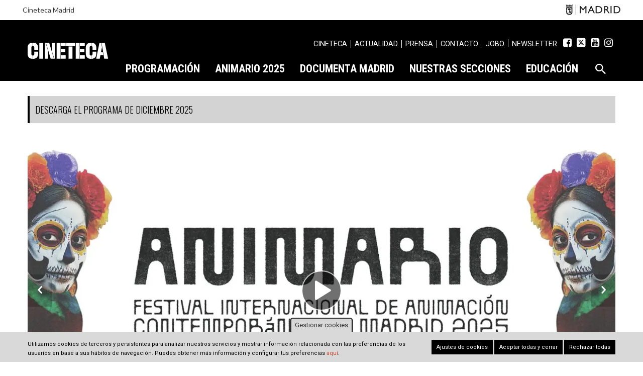

--- FILE ---
content_type: text/html; charset=UTF-8
request_url: https://www.cinetecamadrid.com/?page=2
body_size: 26654
content:
<!DOCTYPE html>
<html lang="es" dir="ltr" prefix="og: https://ogp.me/ns#">
  <head>
    <meta charset="utf-8" />
<script>window.dataLayer = window.dataLayer || []; window.dataLayer.push({"":"Cineteca","entityCreated":"1482167520","entityBundle":"static_page","entityId":"16","userUid":0});</script>
<script>localStorage.removeItem("popup_show");</script>
<meta name="description" content="Cineteca Madrid" />
<meta name="abstract" content="Cineteca Madrid" />
<meta name="keywords" content="cineteca madrid" />
<link rel="canonical" href="https://www.cinetecamadrid.com/" />
<link rel="shortlink" href="https://www.cinetecamadrid.com/" />
<meta property="og:type" content="website" />
<meta property="og:url" content="https://www.cinetecamadrid.com/" />
<meta property="og:title" content="Cineteca" />
<meta property="og:description" content="Cineteca Madrid" />
<meta property="og:image" content="https://www.cinetecamadrid.com/sites/default/files/logo--login_0.png" />
<meta property="og:image:type" content="image/png" />
<meta property="og:image:width" content="923" />
<meta property="og:image:height" content="995" />
<meta property="og:image:alt" content="logo" />
<meta name="twitter:card" content="summary_large_image" />
<meta name="twitter:description" content="Cineteca Madrid" />
<meta name="twitter:title" content="Cineteca" />
<meta name="twitter:image" content="https://www.cinetecamadrid.com/sites/default/files/logo--login_0.png" />
<meta name="twitter:image:alt" content="logo" />
<meta name="Generator" content="Drupal 10 (https://www.drupal.org)" />
<meta name="MobileOptimized" content="width" />
<meta name="HandheldFriendly" content="true" />
<meta name="viewport" content="width=device-width, initial-scale=1.0" />
<style>div#sliding-popup, div#sliding-popup .eu-cookie-withdraw-banner, .eu-cookie-withdraw-tab {background: #d9d9d9} div#sliding-popup.eu-cookie-withdraw-wrapper { background: transparent; } #sliding-popup h1, #sliding-popup h2, #sliding-popup h3, #sliding-popup p, #sliding-popup label, #sliding-popup div, .eu-cookie-compliance-more-button, .eu-cookie-compliance-secondary-button, .eu-cookie-withdraw-tab { color: #333333;} .eu-cookie-withdraw-tab { border-color: #333333;}</style>
<link rel="alternate" hreflang="en" href="https://www.cinetecamadrid.com/" />
<link rel="alternate" hreflang="es" href="https://www.cinetecamadrid.com/" />
<link rel="icon" href="/themes/custom/cineteca_theme/favicon.ico" type="image/vnd.microsoft.icon" />
<script src="/sites/default/files/eu_cookie_compliance/eu_cookie_compliance.script.js?t316ur" defer></script>
<script type="application/ld+json">[
  {
    "@context": "http://www.schema.org",
    "@type": "VisualArtsEvent",
    "name": "Querido Trópico",
    "url": "https://www.cinetecamadrid.com/programacion/querido-tropico",
    "image": "https://www.cinetecamadrid.com/sites/default/files/activity/image/QT_2%20cropped-1500.jpg",
    "description": "",
    "startDate": "2025-12-04T20:00:00+0100",
    "endDate": "2025-12-09T19:30:00+0100",
    "location": {
      "@type": "Place",
      "name": "Cineteca Madrid",
      "address": {
        "@type": "PostalAddress",
        "streetAddress": "Plaza de Legazpi, 8",
        "addressLocality": "Madrid",
        "addressRegion": "Madrid",
        "postalCode": "28045",
        "addressCountry": "Spain"
      }
    }
  },
  {
    "@context": "http://www.schema.org",
    "@type": "VisualArtsEvent",
    "name": "Supernatural",
    "url": "https://www.cinetecamadrid.com/programacion/supernatural",
    "image": "https://www.cinetecamadrid.com/sites/default/files/activity/image/Still%208-1500.jpg",
    "description": "",
    "startDate": "2025-12-05T20:00:00+0100",
    "endDate": "2025-12-07T20:30:00+0100",
    "location": {
      "@type": "Place",
      "name": "Cineteca Madrid",
      "address": {
        "@type": "PostalAddress",
        "streetAddress": "Plaza de Legazpi, 8",
        "addressLocality": "Madrid",
        "addressRegion": "Madrid",
        "postalCode": "28045",
        "addressCountry": "Spain"
      }
    }
  },
  {
    "@context": "http://www.schema.org",
    "@type": "VisualArtsEvent",
    "name": "100 años de cine absoluto",
    "url": "https://www.cinetecamadrid.com/programacion/100-anos-de-cine-absoluto",
    "image": "https://www.cinetecamadrid.com/sites/default/files/activity/image/16.%20Nico%20Juarez%20-%20Velocity_0.jpg",
    "description": "",
    "startDate": "2025-12-07T19:00:00+0100",
    "endDate": "2025-12-07T19:00:00+0100",
    "location": {
      "@type": "Place",
      "name": "Cineteca Madrid",
      "address": {
        "@type": "PostalAddress",
        "streetAddress": "Plaza de Legazpi, 8",
        "addressLocality": "Madrid",
        "addressRegion": "Madrid",
        "postalCode": "28045",
        "addressCountry": "Spain"
      }
    }
  },
  {
    "@context": "http://www.schema.org",
    "@type": "VisualArtsEvent",
    "name": "The Bewilderment of Chile",
    "url": "https://www.cinetecamadrid.com/programacion/bewilderment-chile",
    "image": "https://www.cinetecamadrid.com/sites/default/files/activity/image/the-bewil.jpg",
    "description": "",
    "startDate": "2025-12-09T20:00:00+0100",
    "endDate": "2025-12-10T20:00:00+0100",
    "location": {
      "@type": "Place",
      "name": "Cineteca Madrid",
      "address": {
        "@type": "PostalAddress",
        "streetAddress": "Plaza de Legazpi, 8",
        "addressLocality": "Madrid",
        "addressRegion": "Madrid",
        "postalCode": "28045",
        "addressCountry": "Spain"
      }
    }
  },
  {
    "@context": "http://www.schema.org",
    "@type": "VisualArtsEvent",
    "name": "Capítulo XXVI: Carta blanca a Kyria Libia",
    "url": "https://www.cinetecamadrid.com/programacion/capitulo-xxvi-carta-blanca-kyria-libia",
    "image": "https://www.cinetecamadrid.com/sites/default/files/activity/image/ruido_0_3.jpg",
    "description": "",
    "startDate": "2025-12-10T19:00:00+0100",
    "endDate": "2025-12-10T19:00:00+0100",
    "location": {
      "@type": "Place",
      "name": "Cineteca Madrid",
      "address": {
        "@type": "PostalAddress",
        "streetAddress": "Plaza de Legazpi, 8",
        "addressLocality": "Madrid",
        "addressRegion": "Madrid",
        "postalCode": "28045",
        "addressCountry": "Spain"
      }
    }
  },
  {
    "@context": "http://www.schema.org",
    "@type": "VisualArtsEvent",
    "name": "Jesucristo Superstar",
    "url": "https://www.cinetecamadrid.com/programacion/jesucristo-superstar",
    "image": "https://www.cinetecamadrid.com/sites/default/files/activity/image/Jesus%20Christ%20Superstar-1500.jpg",
    "description": "",
    "startDate": "2025-12-16T19:00:00+0100",
    "endDate": "2025-12-16T19:00:00+0100",
    "location": {
      "@type": "Place",
      "name": "Cineteca Madrid",
      "address": {
        "@type": "PostalAddress",
        "streetAddress": "Plaza de Legazpi, 8",
        "addressLocality": "Madrid",
        "addressRegion": "Madrid",
        "postalCode": "28045",
        "addressCountry": "Spain"
      }
    }
  },
  {
    "@context": "http://www.schema.org",
    "@type": "VisualArtsEvent",
    "name": "Garras humanas",
    "url": "https://www.cinetecamadrid.com/programacion/garras-humanas",
    "image": "https://www.cinetecamadrid.com/sites/default/files/activity/image/Garras_humanas-1500.jpg",
    "description": "",
    "startDate": "2025-12-16T20:00:00+0100",
    "endDate": "2025-12-16T20:00:00+0100",
    "location": {
      "@type": "Place",
      "name": "Cineteca Madrid",
      "address": {
        "@type": "PostalAddress",
        "streetAddress": "Plaza de Legazpi, 8",
        "addressLocality": "Madrid",
        "addressRegion": "Madrid",
        "postalCode": "28045",
        "addressCountry": "Spain"
      }
    }
  },
  {
    "@context": "http://www.schema.org",
    "@type": "VisualArtsEvent",
    "name": "Proyecto Phantom: Una conversación sobre cine y rock + proyección: Step Across the Border",
    "url": "https://www.cinetecamadrid.com/programacion/proyecto-phantom-una-conversacion-sobre-cine-y-rock-proyeccion-step-across-border",
    "image": "https://www.cinetecamadrid.com/sites/default/files/activity/image/STEP_PHOTO_Sleeping_Fred_gr.jpg",
    "description": "",
    "startDate": "2025-12-17T19:00:00+0100",
    "endDate": "2025-12-17T19:00:00+0100",
    "location": {
      "@type": "Place",
      "name": "Cineteca Madrid",
      "address": {
        "@type": "PostalAddress",
        "streetAddress": "Plaza de Legazpi, 8",
        "addressLocality": "Madrid",
        "addressRegion": "Madrid",
        "postalCode": "28045",
        "addressCountry": "Spain"
      }
    }
  }]</script>

    <meta name="viewport" content="width=device-width, initial-scale=1.0, maximum-scale=1.0, user-scalable=no">
    <title>Cineteca</title>
    <link rel="stylesheet" media="all" href="/sites/default/files/css/optimized/css_fxzDccX74KqZKi6cg94O6KGDSGlXnDiiytfZhi9BInU.VEu556vYkcTgUoSdTBL9LJsbC_PhvtIN_UwXpXDNO5g.css?t316ur" />
<link rel="stylesheet" media="all" href="/sites/default/files/css/optimized/css_97htjIvQ15V1EfeTASftshiMIzLS36LIXVDogWwnlWQ.-WBd3liHvvkBJgmpltpLMm136QGSKJKbrVu9GvZ1dcc.css?t316ur" />
<link rel="stylesheet" media="all" href="/sites/default/files/css/optimized/css_Zru9LBZ0sAXcjonUFHSutTAZkU-sNKpHr1JGBQ4FyU0.5QtGiWdWCzJ66PXDETZ04q6CbLAcINPfW_Rpfn5wdT8.css?t316ur" />
<link rel="stylesheet" media="all" href="/sites/default/files/css/optimized/css_kzULKG5pzGyNLykluQb5oDJTQPcLlJKzZ5imyM6J1h8.S1-nSXoANodAtaa67VYpjQw3y5BsPhA_r50jqZyyRCU.css?t316ur" />
<link rel="stylesheet" media="all" href="/sites/default/files/css/optimized/css_uI2FntcPi0s7LE7aVRLFPdaOjEJ2AvgJxZxn7U_KEpU.mBF5Qeb8I7_FcDVV5YRHFeMy3eMZk-auFPLmcTPhAcI.css?t316ur" />
<link rel="stylesheet" media="all" href="/sites/default/files/css/optimized/css_LyrrR6JZO8eTCViUPzg899V1r3IBqMYsy9zQoA-d_xo.6LlXaLxBfcsOMonhc67iCXs9JOnynxYGLCxAMeDoOF8.css?t316ur" />
<link rel="stylesheet" media="all" href="/sites/default/files/css/optimized/css_YuXFCqJ6Mh9c2Lz522vxxQKwCuYdi4B4eglcgrxGnjc.7uFUeEi5FwNd3J3YeiaZcYKlW5O49feR7F-ELzU_b7g.css?t316ur" />
<link rel="stylesheet" media="all" href="/sites/default/files/css/optimized/css_RZ_Whk1MKRoOFhQ8KHNp5SBP_iI9e1f0zZa0OEv5fyU.rpBDW3UpAfooMZk1DkKCDUN0-PMqtJPqCIc1Ilt9cQI.css?t316ur" />
<link rel="stylesheet" media="all" href="/sites/default/files/css/optimized/css_b-BeQcuyn2FnnwECLJU6Oo1XYdgWmek_Jmz6WsL0aWs.oVc7mN08oSL6hG16MeQtZATKRVQRhYxzzL5EBAuAY8o.css?t316ur" />
<link rel="stylesheet" media="all" href="/sites/default/files/css/optimized/css_bRERo_ZBIrKXBca6rUFbiqU9s5rH-7cgquoq_zxLxg0.6V6LvHBhs3apdIsVGqMyzPykkrCzra-xzfETWIcBLjc.css?t316ur" />
<link rel="stylesheet" media="all" href="/sites/default/files/css/optimized/css_Mo82ZZ31cKXAwJBOcyUs1IWfMb405vnexRv9Axiu1E4.uuVNk9HsAtjXlFPGX2-PwHbcgT5XJYaTOG5rt3qXKBk.css?t316ur" />
<link rel="stylesheet" media="all" href="/sites/default/files/css/optimized/css_RLxG-gqUEGneV3kUIer3dfxF4x3bAorByjG8Qz4sPBM.5skkwQHoLnb0XxcEy-izfF-pSSvrJ1SMwCH_NZuRtFQ.css?t316ur" />
<link rel="stylesheet" media="all" href="/sites/default/files/css/optimized/css_ht7sxmQu2oTKSoGWt1ndSu3IDPctjktF20Rb0cf9vn4.HDOZDm_0pd1-Bwj_y4EtIkf7juIlgPk6ggIAoCrxlP8.css?t316ur" />
<link rel="stylesheet" media="all" href="/sites/default/files/css/optimized/css_m0smgWnMf514_r7TQkN__Pmr-_EH0FhDUjHaC8_cg0Y.ym8rPN5AJToS9sLOwPHVqnnjGCCgmuxbWFWPa6KcrvA.css?t316ur" />
<link rel="stylesheet" media="all" href="/sites/default/files/css/optimized/css_9IddknSS13t2ZyGl1lrdq4Z3fnmU4_26LqVcG7jPJm8.5L0BM4ciOd192B-A_pfjycJ3Qbr5yXlMvAtF9mgnTAM.css?t316ur" />
<link rel="stylesheet" media="all" href="/sites/default/files/css/optimized/css_y2KkHmWi-iiWSvPhQM4xjMPJI2Kq5GDsavt625YsE1k.PWcZDO1rsvVTyIxuEkd_AXuzHq8_B2_twRwgBHJsnAE.css?t316ur" />
<link rel="stylesheet" media="all" href="/sites/default/files/css/optimized/css_o46CzKmvZWVf3RwRT952gosDfYneGHPAINcJDkXQKKw.2Y0glFoEDaWL-gqPXFXiEQjSzZU16RTrK8NcPnHjCVk.css?t316ur" />
<link rel="stylesheet" media="all" href="/sites/default/files/css/optimized/css_jro9FUjuN8bUVm-dn4S-fVOXWDw6GfZ4jFF67yqKvr8.Wte_E8EYR9HJGavLAkvWiJIxhR1lKaW-u9unk9LuRFg.css?t316ur" />
<link rel="stylesheet" media="all" href="/sites/default/files/css/optimized/css_vnoMeoxaaLGzIou_V9Kktno_BnLheyZ-Zy2-FOj2Ops.PpALC6xYIsD0qeEamSofnNOUxtWtlm_8liq_acSiH_0.css?t316ur" />
<link rel="stylesheet" media="all" href="/sites/default/files/css/optimized/css_4S2XvMVxhh1162PlqfEQeBQaubiYb-MN7lOIbBqXpXE.6Z0RU_wzVo9papwq0diPRThnY5_ueTzAz7PaF2QHBOc.css?t316ur" />
<link rel="stylesheet" media="all" href="/sites/default/files/css/optimized/css_EqnnaMezCBOH6YcrQ38QIn0P5PWWSvg-HXqGXLk6UhQ.T4g2yltHcHxOzJBocexFfqc8wr-eWwk6sOo17bveO-U.css?t316ur" />
<link rel="stylesheet" media="all" href="/sites/default/files/css/optimized/css_d3ogRY7fV4G8Hj9ztz6WM686MrDqfMQU5ewlNnkbV1U.KkKpAQgObZmdPdQxmRKJitu9uihctNCJk3Fp-ULccAk.css?t316ur" />
<link rel="stylesheet" media="all" href="/sites/default/files/css/optimized/css_4MbGDD09zXMiaSdgai7zf5Zry4cIquHKTiI26DHZFD8.2Ww31NbYW6a2eQHmUfAmS9_RJvbKEmPlS7Z1PGwVC0I.css?t316ur" />
<link rel="stylesheet" media="all" href="/sites/default/files/css/optimized/css_rqST7RlqY6jgCjogaMTorcWI2MBPaDDrbwfxUNmLDZM.qBMx-2fGOBdrxINuOajw2MPY7GrSwFUPR5qy96gEXLo.css?t316ur" />
<link rel="stylesheet" media="all" href="/sites/default/files/css/optimized/css_V7_5j6X6-ZXUSwrIy0UxLbhQhQ18plAkSn4n6_XrtFA.vys5qG52XUUwQqr6tWEBAFVxaa8PcHpIk9jem1es7hE.css?t316ur" />
<link rel="stylesheet" media="all" href="/sites/default/files/css/optimized/css_J1lQYKYhpIiK8P4eGYJvqHE2PPBW6oId9rGfX7rFUiw.iVIaOZbVdKC1Y0vAIRYVJfeUV9RicbKNlOkjjp8DvRQ.css?t316ur" />
<link rel="stylesheet" media="all" href="/sites/default/files/css/optimized/css_RPwu-z18hkkrgOHREpeTOwNsO3dQ-n65AI2FdxQW0Dg.k7DllHqz7FKo6xO4-8jNjx9_9Ip9X9POC7KNRFpEx1A.css?t316ur" />
<link rel="stylesheet" media="all" href="/sites/default/files/css/optimized/css_oggDakPrdTiLz-NcBuhZnh_jeWvT5-GcfBSxzGdGE1Q.-YFMBTwKimd8yJ2ayLn0Dt8kSeBfbo1IW7SZTySBrow.css?t316ur" />
<link rel="stylesheet" media="all" href="/sites/default/files/css/optimized/css_kJqax_RkZBAk2I3Nq_rTD9LHc0oMwWKlanYK42ORIfM.i-9yIE-nu0Lk0a22L6KB5KXkGjifg6my9TFCV0ffySs.css?t316ur" />
<link rel="stylesheet" media="all" href="/sites/default/files/css/optimized/css_M3IAvB8jBq2meav4K-fI5-NjGPE8aYqKpL6AUlsqwoQ.bE_R08e7yt4WJ0emdMLRACd3jgfzp2VkmYu592OQkss.css?t316ur" />
<link rel="stylesheet" media="all" href="/sites/default/files/css/optimized/css_1YHtHDLBfWB14nwJNUbyP-L_DzhWpxqfQ4LkxRP2SoM.VmCkZFB7qyaFmDryz2KeXoQuDAbPag4BdRuwJ7r3Ou4.css?t316ur" />
<link rel="stylesheet" media="all" href="/sites/default/files/css/optimized/css_QCc32nGTdFyyVttk5-DhpBqSPGiujrCLAUI_ytducEM.wUgjLXqO-T0z1wBc23ew1zeiF9qjNRxWPjMO5L9GLZw.css?t316ur" />
<link rel="stylesheet" media="all" href="/sites/default/files/css/optimized/css_16YuE1XzUenszighjRbI7YyFkLiyvgXnzvLnQMn58PU.RXbemH5kjyfnA6taJNd9OHVHXT-JoIxxQtvrlqyjONI.css?t316ur" />
<link rel="stylesheet" media="all" href="/modules/custom/nb_modules/nb_common/css/dialog.iframe.css?t316ur" />
<link rel="stylesheet" media="all" href="//cdnjs.cloudflare.com/ajax/libs/slick-carousel/1.9.0/slick.min.css" />
<link rel="stylesheet" media="all" href="/sites/default/files/css/optimized/css_91BCDYY01qHxZJ4MSRkKYwHauJw81w3sKXvPcZW6puQ.AZp3vJXFSss9sfcKOcFgaw7L1V9fJVUoH8HNlNIAW1c.css?t316ur" />
<link rel="stylesheet" media="all" href="/sites/default/files/css/optimized/css_rVqyYZFt6Evtl3fYEq6czIGri03gx9wRjz3Y_ItWYEU.7wWocE_YksWNCa5-ziHBJlZe0ub2L0mV3b0GCGAHyGo.css?t316ur" />
<link rel="stylesheet" media="all" href="/sites/default/files/css/optimized/css_RXsj9VMvl9LttbP-7mR4MY80vqjpgLu1pn_NiS2ZidM.3JiKac0kuk8FXR_SxiYWvHkRGGjIRujmk4cp32W6W_U.css?t316ur" />
<link rel="stylesheet" media="all" href="/sites/default/files/css/optimized/css_uE6mPDrFhzsHPKeT6YFcbv58QhYngsBwmH9bzpoFwQw.UhhBAqNHd4aGGVrOWpzuQNska0hrDQSPfaYK6hsT6Lg.css?t316ur" />
<link rel="stylesheet" media="all" href="/sites/default/files/css/optimized/css_ML4GSbBb997wSR-dgj-f8aoiqvnLrAKqJTxGLUi4T4k.LbQvMij-9N86RGN5wKEw41OW71FIJxp1dKl0g3qc6Fg.css?t316ur" />
<link rel="stylesheet" media="all" href="/sites/default/files/css/optimized/css__QKX_kYrqT2KFGbXOZs05jet-uqRPfl9-6H3MlxrMdY.jhZ6pIsD64L-996ysGZD08awluziirp2nUfzBlV351Y.css?t316ur" />
<link rel="stylesheet" media="all" href="//cdnjs.cloudflare.com/ajax/libs/font-awesome/6.4.2/css/all.min.css" />
<link rel="stylesheet" media="all" href="/sites/default/files/css/optimized/css_UYGzq48l_OMDzgBFrgRM38lH_CIc626PtrjcEFf8Z3U.j-P6EZJVrbXgwSR5Mx-eCS6FvP9Wq27MBRC_ogVriY0.css?t316ur" />
<link rel="stylesheet" media="all" href="/sites/default/files/css/optimized/css_gYXz7OoXeTQ5bJS8Zp3O-1UOTs7CrgmnQ-dd3K843Xw.QqCMdnsUNOAVzpALxmZqCK8Cr6ldfAZ7FxCyRE_Fqvg.css?t316ur" />
<link rel="stylesheet" media="all" href="/sites/default/files/css/optimized/css_u7gC4hJC4vHGJj-u1wYItV7QGzBhtFHeAb2ErXt05SA.DF0DzpWdv-SsD96-UplufRgsytekm_Y1NMTcf83-fDA.css?t316ur" />
<link rel="stylesheet" media="all" href="/sites/default/files/css/optimized/css_ANlxzXGHFgrk71UVAjL9WghiPxhEl_H0A-4u-CVl2r8.Wewsm96VxBQFXrUu_YT5Y1RO_bERXE-r5KUZOzzbxlA.css?t316ur" />
<link rel="stylesheet" media="all" href="/sites/default/files/css/optimized/css_NW2DuYmFe476HmLdJy-JesFfuh_EI0i77aohUY2tV0E.eFb2cKUgMB019Ph4d_buX72kLuXWBYT7FJx0JkEU7sA.css?t316ur" />
<link rel="stylesheet" media="all" href="/sites/default/files/css/optimized/css_vbjIQERB6Y4UNCY_1HLc_uWBDeAgZlRDobFvjWYHpa8.dk_jSPBTXYSQMA4pZSOyx9k5OLVxkH2P54yXRaZMXBU.css?t316ur" />
<link rel="stylesheet" media="all" href="/sites/default/files/css/optimized/css_TmVPDUmoE7SyETpVDL4hXeF4J9S5tQsidYGQTOQEaqA.P8lN08g8Ttm381Tza5M6ERGLNT4qRH7xIBnpkUc6hK8.css?t316ur" />
<link rel="stylesheet" media="all" href="/sites/default/files/css/optimized/css_JrIz2LjmAmE7a25mR11dpAPbabbeZmg4r4RElG4bKVE.cpHAO_Op6g0zHRdTAXPfMH1PLO5066lhVkbmGbUeXYw.css?t316ur" />

    <script type="application/json" data-drupal-selector="drupal-settings-json">{"path":{"baseUrl":"\/","pathPrefix":"","currentPath":"node\/16","currentPathIsAdmin":false,"isFront":true,"currentLanguage":"es","currentQuery":{"page":"2"}},"pluralDelimiter":"\u0003","suppressDeprecationErrors":true,"ajaxPageState":{"libraries":"[base64]","theme":"cineteca_theme","theme_token":null},"ajaxTrustedUrl":{"\/programacion":true},"gtag":{"tagId":"","consentMode":false,"otherIds":[],"events":[],"additionalConfigInfo":[]},"gtm":{"tagId":null,"settings":{"data_layer":"dataLayer","include_environment":false},"tagIds":["GTM-5TSV6J9"]},"dataLayer":{"defaultLang":"es","languages":{"en":{"id":"en","name":"EN","direction":"ltr","weight":-10},"es":{"id":"es","name":"ES","direction":"ltr","weight":-9}}},"eu_cookie_compliance":{"cookie_policy_version":"1.0.0","popup_enabled":true,"popup_agreed_enabled":false,"popup_hide_agreed":false,"popup_clicking_confirmation":false,"popup_scrolling_confirmation":false,"popup_html_info":"\u003Cbutton type=\u0022button\u0022 class=\u0022eu-cookie-withdraw-tab\u0022\u003EGestionar cookies\u003C\/button\u003E\n\n\u003Cdiv role=\u0022alertdialog\u0022 aria-labelledby=\u0022popup-text\u0022  class=\u0022eu-cookie-compliance-banner eu-cookie-compliance-banner-info eu-cookie-compliance-banner--categories\u0022\u003E\n  \u003Cdiv class=\u0022popup-content info eu-cookie-compliance-content\u0022\u003E\n    \u003Cdiv id=\u0022popup-text\u0022 class=\u0022eu-cookie-compliance-message\u0022\u003E\n      \u003Cp\u003EUtilizamos cookies de terceros y persistentes para analizar nuestros servicios y mostrar informaci\u00f3n relacionada con las preferencias de los usuarios en base a sus h\u00e1bitos de navegaci\u00f3n. Puedes obtener m\u00e1s informaci\u00f3n y configurar tus preferencias \u003Ca href=\u0022\/politica-cookies\u0022\u003Eaqu\u00ed\u003C\/a\u003E.\u003C\/p\u003E\n\n          \u003C\/div\u003E\n\n                \u003Cdiv id=\u0022eu-cookie-compliance-categories-modal-overlay\u0022 class=\u0022eu-cookie-compliance-categories-modal-overlay\u0022\u003E\n              \u003Cdiv id=\u0022eu-cookie-compliance-categories-dialog\u0022 class=\u0022eu-cookie-compliance-categories-dialog\u0022\u003E\n                  \u003Cdiv id=\u0022eu-cookie-compliance-dialog-close\u0022 class=\u0022eu-cookie-compliance-dialog-close\u0022\u003E\n                      \u003Cspan\u003ECERRAR\u003C\/span\u003E\n                  \u003C\/div\u003E\n                  \u003Cdiv id=\u0022eu-cookie-compliance-summary\u0022 class=\u0022eu-cookie-compliance-summary\u0022\u003E\n                      \u003Ch2\u003EAjustes de cookies\u003C\/h2\u003E\n                      \u003Cp\u003ELas cookies son peque\u00f1os elementos de una web que se almacena en el ordenador, m\u00f3vil o tablet del usuario mientras est\u00e1 navegando. Nuestras cookies no guardan datos de car\u00e1cter personal y se utilizan para mejorar y optimizar su visita.\u003C\/p\u003E\n                  \u003C\/div\u003E\n                  \u003Cdiv id=\u0022eu-cookie-compliance-categories\u0022 class=\u0022eu-cookie-compliance-categories\u0022\u003E\n                                                \u003Cdetails class=\u0022eu-cookie-compliance-category\u0022\u003E\n                              \u003Csummary\u003EGeneral\u003C\/summary\u003E\n                              \u003Cdiv class=\u0022flex-container\u0022\u003E\n                                  \u003Cdiv class=\u0022category-checkbox\u0022\u003E\n                                      \u003Cinput type=\u0022checkbox\u0022 name=\u0022cookie-categories\u0022 id=\u0022cookie-category-general\u0022\n                                             value=\u0022general\u0022\n                                               checked                                                disabled  \u003E\n                                      \u003Clabel for=\u0022cookie-category-general\u0022\u003E\u003C\/label\u003E\n                                  \u003C\/div\u003E\n                                                                        \u003Cdiv class=\u0022eu-cookie-compliance-category-description\u0022\u003ECookies propias de sesi\u00f3n como la aceptaci\u00f3n de cookies\u003C\/div\u003E\n                                                                \u003C\/div\u003E\n                          \u003C\/details\u003E\n                                                \u003Cdetails class=\u0022eu-cookie-compliance-category\u0022\u003E\n                              \u003Csummary\u003ESeguimiento\u003C\/summary\u003E\n                              \u003Cdiv class=\u0022flex-container\u0022\u003E\n                                  \u003Cdiv class=\u0022category-checkbox\u0022\u003E\n                                      \u003Cinput type=\u0022checkbox\u0022 name=\u0022cookie-categories\u0022 id=\u0022cookie-category-analytics\u0022\n                                             value=\u0022analytics\u0022\n                                                                                             \u003E\n                                      \u003Clabel for=\u0022cookie-category-analytics\u0022\u003E\u003C\/label\u003E\n                                  \u003C\/div\u003E\n                                                                        \u003Cdiv class=\u0022eu-cookie-compliance-category-description\u0022\u003ECookies de an\u00e1lisis y seguimiento (Google Analytics, Google Tag Manager)\u003C\/div\u003E\n                                                                \u003C\/div\u003E\n                          \u003C\/details\u003E\n                                        \u003C\/div\u003E\n                  \u003Cdiv id=\u0022popup-buttons\u0022 class=\u0022eu-cookie-compliance-buttons eu-cookie-compliance-has-categories\u0022\u003E\n                                                \u003Cbutton type=\u0022button\u0022 class=\u0022eu-cookie-compliance-save-preferences-button\u0022\u003EGuardar ajustes\u003C\/button\u003E\n                                            \u003Cbutton type=\u0022button\u0022 class=\u0022agree-button eu-cookie-compliance-default-button\u0022\u003EAceptar todas y cerrar\u003C\/button\u003E\n                  \u003C\/div\u003E\n              \u003C\/div\u003E\n          \u003C\/div\u003E\n      \n    \u003Cdiv id=\u0022popup-buttons\u0022 class=\u0022eu-cookie-compliance-buttons eu-cookie-compliance-has-categories\u0022\u003E\n              \u003Cbutton type=\u0022button\u0022 class=\u0022eu-cookie-compliance-open-dialog\u0022\u003EAjustes de cookies\u003C\/button\u003E\n            \u003Cbutton type=\u0022button\u0022 class=\u0022agree-button eu-cookie-compliance-default-button\u0022\u003EAceptar todas y cerrar\u003C\/button\u003E\n              \u003Cbutton type=\u0022button\u0022 class=\u0022eu-cookie-compliance-default-button eu-cookie-compliance-reject-button\u0022\u003ERechazar todas\u003C\/button\u003E\n                    \u003Cbutton type=\u0022button\u0022 class=\u0022eu-cookie-withdraw-button visually-hidden\u0022\u003ERevocar consentimiento\u003C\/button\u003E\n          \u003C\/div\u003E\n\n  \u003C\/div\u003E\n\u003C\/div\u003E","use_mobile_message":false,"mobile_popup_html_info":"\u003Cbutton type=\u0022button\u0022 class=\u0022eu-cookie-withdraw-tab\u0022\u003EGestionar cookies\u003C\/button\u003E\n\n\u003Cdiv role=\u0022alertdialog\u0022 aria-labelledby=\u0022popup-text\u0022  class=\u0022eu-cookie-compliance-banner eu-cookie-compliance-banner-info eu-cookie-compliance-banner--categories\u0022\u003E\n  \u003Cdiv class=\u0022popup-content info eu-cookie-compliance-content\u0022\u003E\n    \u003Cdiv id=\u0022popup-text\u0022 class=\u0022eu-cookie-compliance-message\u0022\u003E\n      \n          \u003C\/div\u003E\n\n                \u003Cdiv id=\u0022eu-cookie-compliance-categories-modal-overlay\u0022 class=\u0022eu-cookie-compliance-categories-modal-overlay\u0022\u003E\n              \u003Cdiv id=\u0022eu-cookie-compliance-categories-dialog\u0022 class=\u0022eu-cookie-compliance-categories-dialog\u0022\u003E\n                  \u003Cdiv id=\u0022eu-cookie-compliance-dialog-close\u0022 class=\u0022eu-cookie-compliance-dialog-close\u0022\u003E\n                      \u003Cspan\u003ECERRAR\u003C\/span\u003E\n                  \u003C\/div\u003E\n                  \u003Cdiv id=\u0022eu-cookie-compliance-summary\u0022 class=\u0022eu-cookie-compliance-summary\u0022\u003E\n                      \u003Ch2\u003EAjustes de cookies\u003C\/h2\u003E\n                      \u003Cp\u003ELas cookies son peque\u00f1os elementos de una web que se almacena en el ordenador, m\u00f3vil o tablet del usuario mientras est\u00e1 navegando. Nuestras cookies no guardan datos de car\u00e1cter personal y se utilizan para mejorar y optimizar su visita.\u003C\/p\u003E\n                  \u003C\/div\u003E\n                  \u003Cdiv id=\u0022eu-cookie-compliance-categories\u0022 class=\u0022eu-cookie-compliance-categories\u0022\u003E\n                                                \u003Cdetails class=\u0022eu-cookie-compliance-category\u0022\u003E\n                              \u003Csummary\u003EGeneral\u003C\/summary\u003E\n                              \u003Cdiv class=\u0022flex-container\u0022\u003E\n                                  \u003Cdiv class=\u0022category-checkbox\u0022\u003E\n                                      \u003Cinput type=\u0022checkbox\u0022 name=\u0022cookie-categories\u0022 id=\u0022cookie-category-general\u0022\n                                             value=\u0022general\u0022\n                                               checked                                                disabled  \u003E\n                                      \u003Clabel for=\u0022cookie-category-general\u0022\u003E\u003C\/label\u003E\n                                  \u003C\/div\u003E\n                                                                        \u003Cdiv class=\u0022eu-cookie-compliance-category-description\u0022\u003ECookies propias de sesi\u00f3n como la aceptaci\u00f3n de cookies\u003C\/div\u003E\n                                                                \u003C\/div\u003E\n                          \u003C\/details\u003E\n                                                \u003Cdetails class=\u0022eu-cookie-compliance-category\u0022\u003E\n                              \u003Csummary\u003ESeguimiento\u003C\/summary\u003E\n                              \u003Cdiv class=\u0022flex-container\u0022\u003E\n                                  \u003Cdiv class=\u0022category-checkbox\u0022\u003E\n                                      \u003Cinput type=\u0022checkbox\u0022 name=\u0022cookie-categories\u0022 id=\u0022cookie-category-analytics\u0022\n                                             value=\u0022analytics\u0022\n                                                                                             \u003E\n                                      \u003Clabel for=\u0022cookie-category-analytics\u0022\u003E\u003C\/label\u003E\n                                  \u003C\/div\u003E\n                                                                        \u003Cdiv class=\u0022eu-cookie-compliance-category-description\u0022\u003ECookies de an\u00e1lisis y seguimiento (Google Analytics, Google Tag Manager)\u003C\/div\u003E\n                                                                \u003C\/div\u003E\n                          \u003C\/details\u003E\n                                        \u003C\/div\u003E\n                  \u003Cdiv id=\u0022popup-buttons\u0022 class=\u0022eu-cookie-compliance-buttons eu-cookie-compliance-has-categories\u0022\u003E\n                                                \u003Cbutton type=\u0022button\u0022 class=\u0022eu-cookie-compliance-save-preferences-button\u0022\u003EGuardar ajustes\u003C\/button\u003E\n                                            \u003Cbutton type=\u0022button\u0022 class=\u0022agree-button eu-cookie-compliance-default-button\u0022\u003EAceptar todas y cerrar\u003C\/button\u003E\n                  \u003C\/div\u003E\n              \u003C\/div\u003E\n          \u003C\/div\u003E\n      \n    \u003Cdiv id=\u0022popup-buttons\u0022 class=\u0022eu-cookie-compliance-buttons eu-cookie-compliance-has-categories\u0022\u003E\n              \u003Cbutton type=\u0022button\u0022 class=\u0022eu-cookie-compliance-open-dialog\u0022\u003EAjustes de cookies\u003C\/button\u003E\n            \u003Cbutton type=\u0022button\u0022 class=\u0022agree-button eu-cookie-compliance-default-button\u0022\u003EAceptar todas y cerrar\u003C\/button\u003E\n              \u003Cbutton type=\u0022button\u0022 class=\u0022eu-cookie-compliance-default-button eu-cookie-compliance-reject-button\u0022\u003ERechazar todas\u003C\/button\u003E\n                    \u003Cbutton type=\u0022button\u0022 class=\u0022eu-cookie-withdraw-button visually-hidden\u0022\u003ERevocar consentimiento\u003C\/button\u003E\n          \u003C\/div\u003E\n\n  \u003C\/div\u003E\n\u003C\/div\u003E","mobile_breakpoint":768,"popup_html_agreed":false,"popup_use_bare_css":false,"popup_height":"auto","popup_width":"100%","popup_delay":1000,"popup_link":"http:\/\/www.cinetecamadrid.com\/politica-cookies","popup_link_new_window":true,"popup_position":false,"fixed_top_position":false,"popup_language":"es","store_consent":false,"better_support_for_screen_readers":false,"cookie_name":"cookie-agreed2","reload_page":false,"domain":"","domain_all_sites":false,"popup_eu_only":false,"popup_eu_only_js":false,"cookie_lifetime":100,"cookie_session":0,"set_cookie_session_zero_on_disagree":1,"disagree_do_not_show_popup":false,"method":"categories","automatic_cookies_removal":true,"allowed_cookies":"","withdraw_markup":"\u003Cbutton type=\u0022button\u0022 class=\u0022eu-cookie-withdraw-tab\u0022\u003EGestionar cookies\u003C\/button\u003E\n\u003Cdiv aria-labelledby=\u0022popup-text\u0022 class=\u0022eu-cookie-withdraw-banner\u0022\u003E\n  \u003Cdiv class=\u0022popup-content info eu-cookie-compliance-content\u0022\u003E\n    \u003Cdiv id=\u0022popup-text\u0022 class=\u0022eu-cookie-compliance-message\u0022 role=\u0022document\u0022\u003E\n      \u003Ch2\u003EWe use cookies on this site to enhance your user experience\u003C\/h2\u003E\n\u003Cp\u003EYou have given your consent for us to set cookies.\u003C\/p\u003E\n\n    \u003C\/div\u003E\n    \u003Cdiv id=\u0022popup-buttons\u0022 class=\u0022eu-cookie-compliance-buttons\u0022\u003E\n      \u003Cbutton type=\u0022button\u0022 class=\u0022eu-cookie-withdraw-button \u0022\u003ERevocar consentimiento\u003C\/button\u003E\n    \u003C\/div\u003E\n  \u003C\/div\u003E\n\u003C\/div\u003E","withdraw_enabled":true,"reload_options":0,"reload_routes_list":"","withdraw_button_on_info_popup":true,"cookie_categories":["general","analytics"],"cookie_categories_details":{"general":{"uuid":"fdc994a7-692f-44be-8e50-3feb3dcd0188","langcode":"es","status":true,"dependencies":[],"id":"general","label":"General","description":"Cookies propias de sesi\u00f3n como la aceptaci\u00f3n de cookies","checkbox_default_state":"required","weight":-9},"analytics":{"uuid":"86873613-20f5-4a6e-91ca-cc9f0d745475","langcode":"es","status":true,"dependencies":[],"id":"analytics","label":"Seguimiento","description":"Cookies de an\u00e1lisis y seguimiento (Google Analytics, Google Tag Manager)","checkbox_default_state":"unchecked","weight":-8}},"enable_save_preferences_button":true,"cookie_value_disagreed":"0","cookie_value_agreed_show_thank_you":"1","cookie_value_agreed":"2","containing_element":"body","settings_tab_enabled":false,"olivero_primary_button_classes":"","olivero_secondary_button_classes":"","close_button_action":"close_banner","open_by_default":true,"modules_allow_popup":true,"hide_the_banner":false,"geoip_match":true,"unverified_scripts":["\/sites\/default\/files\/google_tag\/primary\/google_tag.script.js","\/sites\/default\/files\/google_tag\/primary\/google_tag.data_layer.js"]},"mdcommon":{"twitter":"https:\/\/twitter.com\/intent\/tweet?text=Secci%C3%B3n%20oficial%20de%20cortometrajes%20%28II%29\u0026url=https%3A\/\/www.cinetecamadrid.com\/","facebook":"https:\/\/www.facebook.com\/sharer\/sharer.php?u=https%3A\/\/www.cinetecamadrid.com\/"},"field_group":{"html_element":{"mode":"portada","context":"view","settings":{"label":"Wrap","classes":"content-wrap","id":"","element":"div","show_label":false,"label_element":"h3","attributes":"","effect":"none","speed":"fast"}}},"slider":{"block_1":{"selector":".view-banner.view-display-id-block_1 .view-content","options":{"autoplay":true,"autoplaySpeed":8000,"adaptiveHeight":true,"dots":false,"infinite":true,"slidesToShow":1,"slidesToScroll":1,"responsive":[]}}},"colorbox":{"opacity":"0.85","current":"{current} de {total}","previous":"\u00ab Anterior","next":"Siguiente \u00bb","close":"Close","maxWidth":"98%","maxHeight":"98%","fixed":true,"mobiledetect":true,"mobiledevicewidth":"480px"},"superfish":{"superfish-main":{"id":"superfish-main","sf":{"animation":{"opacity":"show","height":"show"},"speed":"fast","autoArrows":false},"plugins":{"touchscreen":{"mode":"window_width"},"smallscreen":{"mode":"window_width","expandText":"Desplegar","collapseText":"Plegar","title":"Navegaci\u00f3n principal"},"supposition":true,"supersubs":true}},"superfish-secondary-navigation":{"id":"superfish-secondary-navigation","sf":{"animation":{"opacity":"show","height":"show"},"speed":"fast","autoArrows":false},"plugins":{"smallscreen":{"mode":"window_width","expandText":"Desplegar","collapseText":"Plegar","title":"Navegaci\u00f3n secundaria"},"supposition":true,"supersubs":true}}},"views":{"ajax_path":"\/views\/ajax","ajaxViews":{"views_dom_id:4bd56f8f260c2d730f6549ed65800ec932c34926521c115302d97fa66edf4708":{"view_name":"calendario","view_display_id":"display_calendar","view_args":"202512","view_path":"\/node\/16","view_base_path":"calendario\/month","view_dom_id":"4bd56f8f260c2d730f6549ed65800ec932c34926521c115302d97fa66edf4708","pager_element":0},"views_dom_id:a815759a8ff94ddd14d335440035d134638a1e111f0c9d9e15f872223c6fafc3":{"view_name":"schedule","view_display_id":"home","view_args":"","view_path":"\/node\/16","view_base_path":"programacion-semanal","view_dom_id":"a815759a8ff94ddd14d335440035d134638a1e111f0c9d9e15f872223c6fafc3","pager_element":0}}},"user":{"uid":0,"permissionsHash":"c91feea8d854bf03ecc4b62457b087258f7f7bc5bf6bf299ae0a281a66ee2248"}}</script>
<script src="/core/assets/vendor/modernizr/modernizr.min.js?v=3.11.7"></script>
<script src="/sites/default/files/js/optimized/js_Hpe5jrMuKXrV4HSTMApXJsNBxraAgcHUrTjxkwWKqy8.9H1W9OQqD9V27idEVOJMCFAQtGS4Scq-gAQciKr0U2M.js?v=10.4.5"></script>
<script src="/modules/contrib/google_tag/js/gtag.js?t316ur"></script>
<script src="/modules/contrib/google_tag/js/gtm.js?t316ur"></script>


    <link rel="prefetch" href="/themes/custom/cineteca_theme/fonts/ionicons.woff" as="font" type="font/woff" crossorigin>
    <link rel="prefetch" href="/themes/custom/cineteca_theme/fonts/ionicons.ttf" as="font" type="font/ttf" crossorigin>
    <link rel="preload" href="/themes/custom/cineteca_theme/fonts/ionicons.ttf?v=2.0.0" as="font" type="font/ttf" crossorigin>

    <link rel="preload" href="/themes/custom/cineteca_theme/fonts/fontawesome-webfont.woff2?v=4.7.0" as="font" type="font/woff2" crossorigin>
    <link rel="preload" href="/themes/custom/cineteca_theme/fonts/fontawesome-webfont.woff?v=4.7.0" as="font" type="font/woff" crossorigin>
    <link rel="preload" href="/themes/custom/cineteca_theme/fonts/fontawesome-webfont.ttf?v=4.7.0" as="font" type="font/ttf" crossorigin>

    <link rel="prefetch" href="/themes/custom/cineteca_theme/fonts/icons/entypo.woff" as="font" type="font/woff" crossorigin>
    <link rel="prefetch" href="/themes/custom/cineteca_theme/fonts/icons/entypo.ttf" as="font" type="font/woff" crossorigin>
    <link rel="preload" href="/themes/custom/cineteca_theme/vendor/bower_components/gumby/fonts/icons/entypo.woff" as="font" type="font/woff" crossorigin>

    </head>
  <body class="node-16 path-frontpage page-node-type-static-page no-sidebars">
        <a href="#main-content" class="visually-hidden focusable skip-link">
      Pasar al contenido principal
    </a>
    <noscript><iframe src="https://www.googletagmanager.com/ns.html?id=GTM-5TSV6J9"
                  height="0" width="0" style="display:none;visibility:hidden"></iframe></noscript>

      <div class="dialog-off-canvas-main-canvas" data-off-canvas-main-canvas>
    <div id="page-wrapper">
  <div id="page">
    <header id="header" class="site-header" role="banner" aria-label="Cabecera de sitio">
            <div class="header-ayto">
          <div class="region region-header-sponsor">
    <div id="block-townhallheaderblock" class="block block-mdcommon block-md-town-hall-header-block">
  
    
      <div class="content">
      <div class="web-name"><a href="/">Cineteca Madrid</a></div>
<div class="logo"><a href="http://www.madrid.es" class="ayto-logo" title="Ayuntamiento de Madrid" target="_blank"><img class="img-logo-madrid" src="/themes/custom/cineteca_theme/img/logo_madrid_black.png" alt="Madrid logo" />
<img class="img-logo-madrid-hr" src="/themes/custom/cineteca_theme/img/logo_madrid_black.png" alt="Madrid logo" />
</a></div>

    </div>
  </div>

  </div>

      </div>
            <div class="section layout-container clearfix">
        <div class="main-header layout-container clearfix">
          
            <div class="branding">
                            <div class="site-name">
                                <h1 class="site-heading">
                  <a href="/" title="Inicio" rel="home">
                    <img alt="logo Cineteca" class="site-heading__logo" src="/themes/custom/cineteca_theme/img/logotipo.png">
                    <img alt="logo Cineteca"  class="site-heading__logo-hr" src="/themes/custom/cineteca_theme/img/logotipo@2x.png">
                    Cineteca
                  </a>
                </h1>
                              </div>
              
                            </div>

          
        </div>
        <div class="secondary-menu-wrap">  <div class="region region-secondary-menu">
    <div id="block-cineteca-theme-redessociales" class="block-cineteca-theme-redessociales block block-block-content block-block-content3c141fd5-3c7a-4273-ae91-44d0158779a3">
  
    
      <div class="content">
      
            <div class="clearfix text-formatted field field--name-body field--type-text-with-summary field--label-hidden field__item"><ul class="social-links">
	<li class="facebook"><a href="https://www.facebook.com/CinetecaMadrid/" title="Síguenos en Facebook" target="_blank"><span>facebook</span></a></li>
	<li class="twitter"><a href="https://twitter.com/CinetecaMadrid" title="Síguenos en Twitter" target="_blank"><span>twitter</span></a></li>
	<li class="youtube"><a href="https://www.youtube.com/user/CinetecaMadrid" title="Síguenos en Youtube" target="_blank"><span>youtube</span> </a></li>
	<li class="instagram"><a href="https://www.instagram.com/cinetecamadrid/" title="Síguenos en Instagram" target="_blank"><span>instagram</span></a></li>
</ul>
</div>
      
    </div>
  </div>
<div id="block-linkiframeblock" class="block block-nb-common block-link-iframe-block">
  
    
      <div class="content">
      <div class="block__content__link"><a href="/iframe/nojs?url=https%3A//md-cineteca.app.teenvio.com/form/md_cineteca/1/%20" class="use-ajax nb-iframe__link js-nb-iframe__link" data-dialog-type="dialog" data-dialog-options="{&quot;dialogClass&quot;:&quot;ui-dialog--subscribe-newsletter&quot;,&quot;width&quot;:600,&quot;height&quot;:600}">Newsletter</a></div>

    </div>
  </div>
<div id="block-navegacionsecundaria" class="block block-superfish block-superfishsecondary-navigation">
  
    
      <div class="content">
      
<ul id="superfish-secondary-navigation" class="menu sf-menu sf-secondary-navigation sf-horizontal sf-style-none">
  
<li id="secondary-navigation-menu-link-contentf12c6f28-0d41-4245-bcf5-19ba64e64544" class="sf-depth-1 secondary-link menuparent"><a href="/cineteca/conocenos" title="Cineteca" class="sf-depth-1 menuparent"><span>CINETECA</span></a><ul><li id="secondary-navigation-menu-link-content4397c87f-c8fb-4058-a29f-aa5ce630c391" class="sf-depth-2 secondary-link sf-no-children"><a href="/cineteca/conocenos" title="Conócenos" class="sf-depth-2"><span>CONÓCENOS</span></a></li><li id="secondary-navigation-menu-link-content33471f7d-ca96-4d87-9e9a-0b3763c77754" class="sf-depth-2 secondary-link sf-no-children"><a href="/cineteca/espacios" title="Dónde estamos" class="sf-depth-2"><span>DÓNDE ESTAMOS</span></a></li><li id="secondary-navigation-menu-link-content22a1e9a8-c5ce-4183-860c-9befc55880d0" class="sf-depth-2 secondary-link sf-no-children"><a href="/normas-de-acceso-y-uso" title="NORMAS DE ACCESO Y USO" class="sf-depth-2"><span>NORMAS DE ACCESO Y USO</span></a></li></ul></li><li id="secondary-navigation-views-viewviewsactualidadlist" class="sf-depth-1 secondary-link sf-no-children"><a href="/actualidad" title="Actualidad" class="sf-depth-1"><span>Actualidad</span></a></li><li id="secondary-navigation-views-viewviewspresslist" class="sf-depth-1 secondary-link sf-no-children"><a href="/prensa" title="Prensa" class="sf-depth-1"><span>Prensa</span></a></li><li id="secondary-navigation-menu-link-content02450418-8f1f-40ff-8616-390e14869cfb" class="sf-depth-1 secondary-link sf-no-children"><a href="/contacto" class="sf-depth-1"><span>CONTACTO</span></a></li><li id="secondary-navigation-menu-link-content0432b413-f5df-4f7a-95f2-3af96a77d39f" class="sf-depth-1 secondary-link sf-no-children"><a href="https://www.madrid-destino.com/cultura/jobo" title="JOBO" class="sf-depth-1 sf-external" target="_blank"><span>JOBO</span></a></li>
</ul>

    </div>
  </div>

  </div>
</div>
        <div class="primary-menu-wrap">
          <div class="primary-menu navbar">
              <div class="region region-primary-menu">
    <div id="block-navegacionprincipal" class="block block-superfish block-superfishmain">
  
    
      <div class="content">
      
<ul id="superfish-main" class="menu sf-menu sf-main sf-horizontal sf-style-none">
  
<li id="main-menu-link-contentab4f2183-9e31-4d4f-afbc-9a7fabc34d19" class="sf-depth-1 menuPrin sf-no-children"><a href="/programacion" accesskey="a" title="Actividades programadas en Cineteca" class="sf-depth-1"><span>Programación</span></a></li><li id="main-menu-link-contenta4eba875-9c6f-4084-9b14-0e59bd0ad806" class="sf-depth-1 menuPrin sf-no-children"><a href="/secciones/animario-2025" title="Festival Internacional de Animación Contemporánea de Madrid" class="sf-depth-1"><span>ANIMARIO 2025</span></a></li><li id="main-menu-link-content175c945e-62cd-417f-8eca-43635be4e534" class="sf-depth-1 menuPrin sf-no-children"><a href="https://www.documentamadrid.com" class="sf-depth-1 sf-external" target="_blank"><span>DOCUMENTA MADRID</span></a></li><li id="main-menu-link-contenteeb212e2-130a-4cbd-b534-70a483d0ba97" class="sf-depth-1 menuPrin menuparent"><a href="/secciones/estrenos" title="Nuestras secciones" class="sf-depth-1 menuparent"><span>NUESTRAS SECCIONES</span></a><ul><li id="main-menu-link-contentecafc7cb-e0f2-47a0-91ae-a05aecb8ed68" class="sf-depth-2 menuPrin sf-no-children"><a href="/secciones/estrenos" title="Estrenos Cineteca" class="sf-depth-2"><span>ESTRENOS</span></a></li><li id="main-menu-link-content64a22c08-6f50-4858-9ba6-ceccb8afb4e1" class="sf-depth-2 menuPrin sf-no-children"><a href="/secciones/ciclos" title="Ciclos Cineteca" class="sf-depth-2"><span>CICLOS</span></a></li><li id="main-menu-link-contentd9f3eff3-6e46-4e58-a885-c67340b287dd" class="sf-depth-2 menuPrin menuparent"><a href="/secciones/revisiones" class="sf-depth-2 menuparent"><span>CICLOS MENSUALES</span></a><ul><li id="main-menu-link-contentb9241bac-4502-4577-9e27-bfbf51626b12" class="sf-depth-3 menuPrin sf-no-children"><a href="/secciones/la-noche-z" class="sf-depth-3"><span>LA NOCHE Z</span></a></li><li id="main-menu-link-content0b6b2014-948f-4b5c-9ea2-865b8ad0318b" class="sf-depth-3 menuPrin sf-no-children"><a href="/secciones/asi-son-las-cosas" class="sf-depth-3"><span>ASÍ SON LAS COSAS</span></a></li><li id="main-menu-link-contenteb91ab10-f919-4783-a6bf-cf010f4e3444" class="sf-depth-3 menuPrin sf-no-children"><a href="/secciones/relatos-del-ruido" class="sf-depth-3"><span>RELATOS DEL RUIDO</span></a></li><li id="main-menu-link-contentfbb49e1c-eacb-4f4c-a232-5f51c0673142" class="sf-depth-3 menuPrin sf-no-children"><a href="/secciones/confesionario-mapa-de-voces-experimentales" title="CONFESIONARIO. MAPA DE VOCES EXPERIMENTALES" class="sf-depth-3"><span>CONFESIONARIO</span></a></li></ul></li><li id="main-menu-link-content91519e80-9a94-455c-9887-cadfbbf465b6" class="sf-depth-2 menuPrin sf-no-children"><a href="/secciones/siempre-clasicos" class="sf-depth-2"><span>SIEMPRE CLÁSICOS</span></a></li><li id="main-menu-link-content2d5e0988-e4a0-4a78-93ef-2e942629797b" class="sf-depth-2 menuPrin sf-no-children"><a href="/secciones/cineteca-en-familia" title="Matinés Cineteca" class="sf-depth-2"><span>CINETECA EN FAMILIA</span></a></li><li id="main-menu-link-content7afb8ab2-fd7f-40a3-b831-46d3dda8b5db" class="sf-depth-2 menuPrin sf-no-children"><a href="/secciones/cinezeta-jovenes-programando" class="sf-depth-2"><span>CINEZETA</span></a></li><li id="main-menu-link-contente9297336-2d84-444b-b1a5-7d301c461ee0" class="sf-depth-2 menuPrin sf-no-children"><a href="https://www.cinetecamadrid.com/secciones/cineplaza-de-verano" class="sf-depth-2 sf-external" target="_blank"><span>CINEPLAZA DE VERANO</span></a></li><li id="main-menu-link-content006ddb6d-53dd-435c-a03d-e3a0047cbcf1" class="sf-depth-2 menuPrin menuparent"><a href="/secciones/colaboraciones" class="sf-depth-2 menuparent"><span>OTROS</span></a><ul><li id="main-menu-link-content398d20fe-c5c0-4711-ad16-cc649c2db043" class="sf-depth-3 menuPrin sf-no-children"><a href="/secciones/colaboraciones" class="sf-depth-3"><span>COLABORACIONES</span></a></li><li id="main-menu-link-contente6149910-13bd-4d37-a050-cbb5bb453823" class="sf-depth-3 menuPrin sf-no-children"><a href="/secciones/festivales" class="sf-depth-3"><span>FESTIVALES</span></a></li><li id="main-menu-link-contented2a404c-77f1-4901-9713-84ba3dbcabad" class="sf-depth-3 menuPrin sf-no-children"><a href="/secciones/pases-especiales" class="sf-depth-3"><span>PASES ESPECIALES</span></a></li></ul></li></ul></li><li id="main-menu-link-contenta3b71264-427e-41fb-9f1a-7752191ce55b" class="sf-depth-1 menuPrin menuparent"><a href="/secciones/educacion" class="sf-depth-1 menuparent"><span>EDUCACIÓN</span></a><ul><li id="main-menu-link-contentdd69b614-c020-4736-a938-1687343922da" class="sf-depth-2 menuPrin sf-no-children"><a href="/secciones/cinezeta-jovenes-programando" class="sf-depth-2"><span>CINEZETA: JÓVENES PROGRAMANDO</span></a></li><li id="main-menu-link-contentd10077e6-1598-4ec0-ba7d-575576154fd6" class="sf-depth-2 menuPrin sf-no-children"><a href="/ciclo/escuela-dentro-cine" class="sf-depth-2"><span>ESCUELA DENTRO CINE</span></a></li></ul></li><li id="main-menu-link-content6cf49657-783a-4b16-b7fa-2612d106fe69" class="sf-depth-1 menuPrin sf-no-children"><a href="/programacion" class="toggle sf-depth-1" gumby-trigger="#block-bloquedebusqueda" title="Buscar"><span>Buscar</span></a></li>
</ul>

    </div>
  </div>
<div class="buscar-form block block-mdcommon block-buscar-block drawer" data-drupal-selector="buscar-form" id="block-bloquedebusqueda">
  
    
      <div class="content">
      <form action="/programacion" method="post" id="buscar-form" accept-charset="UTF-8">
  <div class="js-form-item form-item js-form-type-textfield form-type-textfield js-form-item-buscar form-item-buscar form-no-label field">
    
          <label for="edit-buscar" class="visually-hidden">
    <span class="fCategory">
      Buscar
    </span>
  </label>
                  <input placeholder="Buscar" data-drupal-selector="edit-buscar" type="text" id="edit-buscar" name="buscar" value="" size="60" maxlength="128" class="form-text input" />

            
    
  </div>  <div class="site-btn">
  <input  data-drupal-selector="edit-submit" type="submit" id="edit-submit" name="op" value="Buscar" class="button button--primary js-form-submit form-submit">
</div>  <input autocomplete="off" data-drupal-selector="form-6pgrbvmxohan2no50qw4ejvwsarcthp3dfxlme9mj5q" type="hidden" name="form_build_id" value="form-6pGRBvMxohAN2no50qW4eJvWSarctHP3DfXLme9MJ5Q" class="input" />
  <input data-drupal-selector="edit-buscar-form" type="hidden" name="form_id" value="buscar_form" class="input" />

</form>

    </div>
  </div>

  </div>

          </div>
        </div>
      </div>
    </header>
                      <div class="featured-top-second">
        <aside class="featured-top-second__inner section layout-container clearfix" role="complementary">
            <div class="region region-featured-top-second">
    <div class="views-element-container block block-views block-views-blockavisos-block-avisos" id="block-cineteca-theme-views-block-avisos-block-avisos">
  
    
      <div class="content">
      <div><div class="view view-avisos view-id-avisos view-display-id-block_avisos js-view-dom-id-23f23c146a07cc84681c5b654dda0e6e8548d40707ff1bb72d38222b5a123acc">
  
    
      
      <div class="view-content">
        <div class="item-list">
  
  <ul>

          <li><div class="node node--type-aviso node--view-mode-full ds-1col clearfix">

  

  <div>
    
            <div class="messages--notification clearfix text-formatted field field--name-body field--type-text-with-summary field--label-hidden field__item"><h2><a data-entity-type="file" data-entity-uuid="91943010-1920-4462-a1c6-751526bbbaaf" href="/sites/default/files/inline-files/CINETECA_DIC_25_PROGRAMA.pdf" rel="noopener" target="_blank" title="diciembre 2025">DESCARGA EL PROGRAMA DE DICIEMBRE 2025</a></h2></div>
      
  </div>
</div>

</li>
    
  </ul>

</div>

    </div>

  
          </div>
</div>

    </div>
  </div>
<div data-drupal-messages-fallback class="hidden"></div>

  </div>

        </aside>
      </div>
        <div id="main-wrapper" class="layout-main-wrapper layout-container clearfix">
      <div id="main" class="layout-main clearfix">
                <div id="content" class="main-content" role="main">
                    <div class="featured-top-first">
            <aside class="featured-top-first__inner section layout-container clearfix" role="complementary">
              <div class="region region-featured-top-first">
    <div class="views-element-container block block-views block-views-blockbanner-block-1" id="block-cineteca-theme-views-block-banner-block-1">
  
    
      <div class="content">
      <div><div class="slider-home view view-banner view-id-banner view-display-id-block_1 js-view-dom-id-605c0a375cae01c5e043b925fc8da39acfdb5e50654c361cef11d5113e4653c6">
  
    
      
      <div class="view-content">
            <div class="views-row">
        <div class="node node--type-banner node--view-mode-teaser ds-1col clearfix">

  

  
<div  class="media-wrap">
      <div class="field field-name-field-image">
  
        <img loading="lazy" src="/sites/default/files/styles/banner_home/public/banner/image/14-ANIMARIO-CARTELA-GENERICA-SIN-LOGOS_slide.jpg.webp?itok=aTV-vUV4" width="1170" height="619" alt="ANIMARIO" class="image-style-banner-home" />



  </div>

<div  class="video-wrap">
      <div class="js-play-video-btn play-video-btn"><a href="#" class="open">Watch video</a></div>
<div class="field field-name-field-video-banner js-field-video-banner hidden">
  
      <div class="js-close-video-btn">
      <a href="#" class="close">Close</a>
    </div>
    <div data-video-embed-field-modal="&lt;div class=&quot;video-embed-field-provider-youtube video-embed-field-responsive-video video-embed-field-responsive-modal&quot; style=&quot;width:854px;&quot;&gt;&lt;iframe width=&quot;854&quot; height=&quot;480&quot; frameborder=&quot;0&quot; allowfullscreen=&quot;allowfullscreen&quot; src=&quot;https://www.youtube.com/embed/MfW3UmY-NCo?autoplay=1&amp;amp;start=0&amp;amp;rel=0&quot;&gt;&lt;/iframe&gt;
&lt;/div&gt;
" class="video-embed-field-launch-modal"><img src="themes/custom/cineteca_theme/img/play@2x.png" alt="" />
</div>

  </div>

  </div>

  </div>

<div  class="content-wrap-wrapper">
      
<div  class="content-wrap">
      
<div  class="info-container">
      
<div  class="tags">
      <div class="field field-name-field-parent-section">
  
      <span class="fCategory"><a href="/secciones/festivales" hreflang="es">FESTIVALES</a></span>
  </div>

  </div>
<div class="field field-name-field-link">
  
      <a href="/secciones/animario-2025">ANIMARIO 2025</a>
  </div>

  </div>

  </div>

  </div>


</div>


  </div>
    <div class="views-row">
        <div class="node node--type-banner node--view-mode-teaser ds-1col clearfix">

  

  
<div  class="media-wrap">
      <div class="field field-name-field-image">
  
        <img loading="lazy" src="/sites/default/files/styles/banner_home/public/banner/image/FESCIMED%202025_WEB-1500.jpg.webp?itok=sMCxbz6O" width="1170" height="619" alt="Fescimed" class="image-style-banner-home" />



  </div>

<div  class="video-wrap">
      
  </div>

  </div>

<div  class="content-wrap-wrapper">
      
<div  class="content-wrap">
      
<div  class="info-container">
      
<div  class="tags">
      <div class="field field-name-field-parent-section">
  
      <span class="fCategory"><a href="/secciones/festivales" hreflang="es">FESTIVALES</a></span>
  </div>

  </div>
<div class="field field-name-field-link">
  
      <a href="/ciclo/fescimed-2025">FESCIMED 2025</a>
  </div>

  </div>

  </div>

  </div>


</div>


  </div>
    <div class="views-row">
        <div class="node node--type-banner node--view-mode-teaser ds-1col clearfix">

  

  
<div  class="media-wrap">
      <div class="field field-name-field-image">
  
        <img loading="lazy" src="/sites/default/files/styles/banner_home/public/banner/image/misterioslisboa3.jpg.jpg.webp?itok=FLJ-ZV8m" width="1170" height="619" alt="Misterios de Lisboa" class="image-style-banner-home" />



  </div>

<div  class="video-wrap">
      
  </div>

  </div>

<div  class="content-wrap-wrapper">
      
<div  class="content-wrap">
      
<div  class="info-container">
      
<div  class="tags">
      <div class="field field-name-field-parent-section">
  
      <span class="fCategory"><a href="/secciones/ciclos" hreflang="es">CICLOS</a></span>
  </div>

  </div>
<div class="field field-name-field-link">
  
      <a href="/ciclo/retrospectiva-raul-ruiz">RETROSPECTIVA RAÚL RUIZ</a>
  </div>

  </div>

  </div>

  </div>


</div>


  </div>
    <div class="views-row">
        <div class="node node--type-banner node--view-mode-teaser ds-1col clearfix">

  

  
<div  class="media-wrap">
      <div class="field field-name-field-image">
  
        <img loading="lazy" src="/sites/default/files/styles/banner_home/public/banner/image/les-triplettes-de-belleville_01-1286x900-1500.jpg.webp?itok=k04zRCXe" width="1170" height="619" alt="Bienvenidos a Belleville" class="image-style-banner-home" />



  </div>

<div  class="video-wrap">
      
  </div>

  </div>

<div  class="content-wrap-wrapper">
      
<div  class="content-wrap">
      
<div  class="info-container">
      
<div  class="tags">
      <div class="field field-name-field-parent-section">
  
      <span class="fCategory"><a href="/secciones/ciclos" hreflang="es">CICLOS</a></span>
  </div>

  </div>
<div class="field field-name-field-link">
  
      <a href="/ciclo/sylvain-chomet">EL CINE DE SYLVAIN CHOMET</a>
  </div>

  </div>

  </div>

  </div>


</div>


  </div>
    <div class="views-row">
        <div class="node node--type-banner node--view-mode-teaser ds-1col clearfix">

  

  
<div  class="media-wrap">
      <div class="field field-name-field-image">
  
        <img loading="lazy" src="/sites/default/files/styles/banner_home/public/banner/image/El%20planeta%20salvaje2-1500.jpg.webp?itok=ZnHDuCDR" width="1170" height="619" alt="El planeta salvaje" class="image-style-banner-home" />



  </div>

<div  class="video-wrap">
      
  </div>

  </div>

<div  class="content-wrap-wrapper">
      
<div  class="content-wrap">
      
<div  class="info-container">
      
<div  class="tags">
      <div class="field field-name-field-parent-section">
  
      <span class="fCategory"><a href="/secciones/ciclos" hreflang="es">CICLOS</a></span>
  </div>

  </div>
<div class="field field-name-field-link">
  
      <a href="/ciclo/rene-laloux">EL CINE DE RENÉ LALOUX</a>
  </div>

  </div>

  </div>

  </div>


</div>


  </div>
    <div class="views-row">
        <div class="node node--type-banner node--view-mode-teaser ds-1col clearfix">

  

  
<div  class="media-wrap">
      <div class="field field-name-field-image">
  
        <img loading="lazy" src="/sites/default/files/styles/banner_home/public/banner/image/Carol-38-1500.jpg.webp?itok=droqqkBY" width="1170" height="619" alt="Carol" class="image-style-banner-home" />



  </div>

<div  class="video-wrap">
      
  </div>

  </div>

<div  class="content-wrap-wrapper">
      
<div  class="content-wrap">
      
<div  class="info-container">
      
<div  class="tags">
      <div class="field field-name-field-parent-section">
  
      <span class="fCategory"><a href="/secciones/siempre-clasicos" hreflang="es">SIEMPRE CLÁSICOS</a></span>
  </div>

  </div>
<div class="field field-name-field-link">
  
      <a href="/ciclo/adaptaciones-literarias">SIEMPRE CLÁSICOS: ADAPTACIONES LITERARIAS</a>
  </div>

  </div>

  </div>

  </div>


</div>


  </div>
    <div class="views-row">
        <div class="node node--type-banner node--view-mode-teaser ds-1col clearfix">

  

  
<div  class="media-wrap">
      <div class="field field-name-field-image">
  
        <img loading="lazy" src="/sites/default/files/styles/banner_home/public/banner/image/La-novia-cadaver.jpg.webp?itok=5DWJhqP-" width="1170" height="619" alt="La novia cadáver" class="image-style-banner-home" />



  </div>

<div  class="video-wrap">
      
  </div>

  </div>

<div  class="content-wrap-wrapper">
      
<div  class="content-wrap">
      
<div  class="info-container">
      
<div  class="tags">
      <div class="field field-name-field-parent-section">
  
      <span class="fCategory"><a href="/secciones/cineteca-en-familia" hreflang="es">CINETECA EN FAMILIA</a></span>
  </div>

  </div>
<div class="field field-name-field-link">
  
      <a href="/ciclo/navidad-en-familia-2025">NAVIDAD EN FAMILIA: JOYAS DE LA ANIMACIÓN</a>
  </div>

  </div>

  </div>

  </div>


</div>


  </div>
    <div class="views-row">
        <div class="node node--type-banner node--view-mode-teaser ds-1col clearfix">

  

  
<div  class="media-wrap">
      <div class="field field-name-field-image">
  
        <img loading="lazy" src="/sites/default/files/styles/banner_home/public/banner/image/madrid-destino-1600x700_1.jpg.webp?itok=PP6C_rHB" width="1170" height="619" alt="JOBO" class="image-style-banner-home" />



  </div>

<div  class="video-wrap">
      
  </div>

  </div>

<div  class="content-wrap-wrapper">
      
<div  class="content-wrap">
      
<div  class="info-container">
      <div class="field field-name-field-link">
  
      <a href="https://www.madrid-destino.com/jobo" target="_blank">JOBO. Joven Bono Cultural</a>
  </div>

  </div>

  </div>

  </div>


</div>


  </div>

    </div>

  
          </div>
</div>

    </div>
  </div>

  </div>

            </aside>
          </div>
                    <section class="section content-main">
            <a id="main-content" tabindex="-1"></a>
              <div class="region region-content">
    <div id="block-cineteca-theme-content" class="block block-system block-system-main-block">
  
    
      <div class="content">
      
<article class="node node--type-static-page node--view-mode-full clearfix">
  <header>
    
        
      </header>
  <div class="node__content clearfix">
    
  </div>
</article>

    </div>
  </div>
<div class="views-element-container block block-views block-views-blockschedule-home" id="block-views-block-schedule-home">
  
    
      <div class="content">
      <div><div class="related-list view view-schedule view-id-schedule view-display-id-home js-view-dom-id-a815759a8ff94ddd14d335440035d134638a1e111f0c9d9e15f872223c6fafc3">
  
    
      <div class="view-header">
      <div class="calendario_actividades"><a href="/programacion-home/nojs/2025-12-03" class="use-ajax day-selected">Hoy</a><a href="/programacion-home/nojs/2025-12-04" class="use-ajax">Jueves</a><a href="/programacion-home/nojs/2025-12-05" class="use-ajax">Viernes</a><a href="/programacion-home/nojs/2025-12-06" class="use-ajax">Sábado</a><a href="/programacion-home/nojs/2025-12-07" class="use-ajax">Domingo</a><a href="/programacion-home/nojs/2025-12-08" class="use-ajax">Lunes</a><a href="/programacion-home/nojs/2025-12-09" class="use-ajax">Martes</a></div>

    </div>
      
      <div class="view-content">
            <div class="views-row">
        <div class="node node--type-activity node--view-mode-portada ds-1col clearfix">

  

  <div class="field field-name-field-outstanding-image">
  
        <a href="/programacion/seccion-oficial-de-cortometrajes-ii-3" hreflang="es"><img loading="lazy" src="/sites/default/files/styles/miniaturas/public/activity/image/Screenshot%20%28130%29-1500.jpg.webp?itok=DPexSuGs" width="270" height="143" alt="Memoria colectiva" class="image-style-miniaturas" />

</a>

  </div>

<div  class="content-wrap">
      <div class="field field-name-field-program">
  
      <a href="/ciclo/fescimed-2025" hreflang="es">FESCIMED 2025</a>
  </div>
<div class="field field-name-field-parent-section">
  
      <span class="fCategory"><a href="/secciones/festivales" hreflang="es">FESTIVALES</a></span>
  </div>
<div class="field field-name-node-title">
  
      <h2 class="title">
  <a href="/programacion/seccion-oficial-de-cortometrajes-ii-3" hreflang="es">Sección oficial de cortometrajes (II)</a>
</h2>

  </div>



<div class="field field-name-field-duration">
    
      <span>(80')</span>
  </div>
<div class="field field-name-field-description">
  
        Programa: A Good Day Will Come (Amir Zargara, Canadá-Irán, 25’) Arash es un boxeador profesional que sueña con representar a su país y ganar medallas de oro. El país está...


  </div>

      <div class="field field--name-field-dias-de-proyeccion field--type-datetime field--label-hidden field__items">
              <div><strong>PASES</strong>: 19:00</div>
          </div>
  
  </div>


</div>


  </div>
    <div class="views-row">
        <div class="node node--type-activity node--view-mode-portada ds-1col clearfix">

  

  <div class="field field-name-field-outstanding-image">
  
        <a href="/programacion/la-vocacion-suspendida" hreflang="es"><img loading="lazy" src="/sites/default/files/styles/miniaturas/public/activity/image/La%20vocacion%20suspendida.jpg.webp?itok=Aoz7ROF5" width="270" height="143" alt="La vocación suspendida" class="image-style-miniaturas" />

</a>

  </div>

<div  class="content-wrap">
      <div class="field field-name-field-program">
  
      <a href="/ciclo/retrospectiva-raul-ruiz" hreflang="es">RETROSPECTIVA RAÚL RUIZ</a>
  </div>
<div class="field field-name-field-parent-section">
  
      <span class="fCategory"><a href="/secciones/ciclos" hreflang="es">CICLOS</a></span>
  </div>
<div class="field field-name-node-title">
  
      <h2 class="title">
  <a href="/programacion/la-vocacion-suspendida" hreflang="es">La vocación suspendida</a>
</h2>

  </div>



<div class="field field-name-field-duration">
    
      <span>(90')</span>
  </div>
<div class="field field-name-field-description">
  
        Inspirada en la novela homónima de Pierre Klossowski, la historia plantea un análisis de orden teológico en el cual se involucran ideas consagradas que empiezan a...


  </div>

      <div class="field field--name-field-dias-de-proyeccion field--type-datetime field--label-hidden field__items">
              <div><strong>PASES</strong>: 20:00</div>
          </div>
  
  </div>


</div>


  </div>

    </div>

  
          </div>
</div>

    </div>
  </div>
<div class="views-element-container block block-views block-views-blockcalendario-display-calendar" id="block-views-block-calendario-display-calendar">
  
    
      <div class="content">
      <div><div class="view view-calendario view-id-calendario view-display-id-display_calendar js-view-dom-id-4bd56f8f260c2d730f6549ed65800ec932c34926521c115302d97fa66edf4708">
  
    
      <div class="view-header">
          <nav class="pager" role="navigation" aria-labelledby="pagination-heading">
        <h4 class="visually-hidden">Paginación</h4>
        <ul class="js-pager__items">
                            <li class="pager__item pager__item--previous">
                    <a href="/calendario/month/202511" title="Ir a la página anterior" rel="prev">
                        <span aria-hidden="true">‹‹</span>
                        <span>Anterior</span>
                    </a>
                </li>
                                        <li class="pager__item pager__item--current">Diciembre 2025</li>
                                        <li class="pager__item pager__item--next">
                    <a href="/calendario/month/202601" title="Ir a la página siguiente" rel="next">
                        <span>Siguiente</span>
                        <span aria-hidden="true">››</span>
                    </a>
                </li>
                    </ul>
    </nav>


    </div>
      
      <div class="view-content">
        <div class="calendar-calendar">
  <div class="month-view">
        <table class="mini">
      <thead>
        <tr>
                      <th class="days mon">
              Lun
            </th>
                      <th class="days tue">
              Mar
            </th>
                      <th class="days wed">
              Mié
            </th>
                      <th class="days thu">
              Jue
            </th>
                      <th class="days fri">
              Vie
            </th>
                      <th class="days sat">
              Sab
            </th>
                      <th class="days sun">
              Dom
            </th>
                  </tr>
      </thead>
      <tbody>
                  <tr>
                        <td id="calendario-2025-12-01" class="mon mini past has-no-events">
              <div class="month mini-day-off">
      <a href="/programacion?to=2025-12-01&amp;since=2025-12-01">1</a>
  </div>
  <div class="calendar-empty">&nbsp;</div>

            </td>
                        <td id="calendario-2025-12-02" class="tue mini past has-no-events">
              <div class="month mini-day-off">
      <a href="/programacion?to=2025-12-02&amp;since=2025-12-02">2</a>
  </div>
  <div class="calendar-empty">&nbsp;</div>

            </td>
                        <td id="calendario-2025-12-03" class="wed mini today has-no-events">
              <div class="month mini-day-off calendar-today">
      <a href="/programacion?to=2025-12-03&amp;since=2025-12-03">3</a>
  </div>
  <div class="calendar-empty">&nbsp;</div>

            </td>
                        <td id="calendario-2025-12-04" class="thu mini future has-no-events">
              <div class="month mini-day-off">
      <a href="/programacion?to=2025-12-04&amp;since=2025-12-04">4</a>
  </div>
  <div class="calendar-empty">&nbsp;</div>

            </td>
                        <td id="calendario-2025-12-05" class="fri mini future has-no-events">
              <div class="month mini-day-off">
      <a href="/programacion?to=2025-12-05&amp;since=2025-12-05">5</a>
  </div>
  <div class="calendar-empty">&nbsp;</div>

            </td>
                        <td id="calendario-2025-12-06" class="sat mini future has-no-events">
              <div class="month mini-day-off">
      <a href="/programacion?to=2025-12-06&amp;since=2025-12-06">6</a>
  </div>
  <div class="calendar-empty">&nbsp;</div>

            </td>
                        <td id="calendario-2025-12-07" class="sun mini future has-no-events">
              <div class="month mini-day-off">
      <a href="/programacion?to=2025-12-07&amp;since=2025-12-07">7</a>
  </div>
  <div class="calendar-empty">&nbsp;</div>

            </td>
                      </tr>
                  <tr>
                        <td id="calendario-2025-12-08" class="tue mini future has-no-events">
              <div class="month mini-day-off">
      <a href="/programacion?to=2025-12-08&amp;since=2025-12-08">8</a>
  </div>
  <div class="calendar-empty">&nbsp;</div>

            </td>
                        <td id="calendario-2025-12-09" class="wed mini future has-no-events">
              <div class="month mini-day-off">
      <a href="/programacion?to=2025-12-09&amp;since=2025-12-09">9</a>
  </div>
  <div class="calendar-empty">&nbsp;</div>

            </td>
                        <td id="calendario-2025-12-10" class="thu mini future has-no-events">
              <div class="month mini-day-off">
      <a href="/programacion?to=2025-12-10&amp;since=2025-12-10">10</a>
  </div>
  <div class="calendar-empty">&nbsp;</div>

            </td>
                        <td id="calendario-2025-12-11" class="fri mini future has-no-events">
              <div class="month mini-day-off">
      <a href="/programacion?to=2025-12-11&amp;since=2025-12-11">11</a>
  </div>
  <div class="calendar-empty">&nbsp;</div>

            </td>
                        <td id="calendario-2025-12-12" class="sat mini future has-no-events">
              <div class="month mini-day-off">
      <a href="/programacion?to=2025-12-12&amp;since=2025-12-12">12</a>
  </div>
  <div class="calendar-empty">&nbsp;</div>

            </td>
                        <td id="calendario-2025-12-13" class="mon mini future has-no-events">
              <div class="month mini-day-off">
      <a href="/programacion?to=2025-12-13&amp;since=2025-12-13">13</a>
  </div>
  <div class="calendar-empty">&nbsp;</div>

            </td>
                        <td id="calendario-2025-12-14" class="sun mini future has-no-events">
              <div class="month mini-day-off">
      <a href="/programacion?to=2025-12-14&amp;since=2025-12-14">14</a>
  </div>
  <div class="calendar-empty">&nbsp;</div>

            </td>
                      </tr>
                  <tr>
                        <td id="calendario-2025-12-15" class="tue mini future has-no-events">
              <div class="month mini-day-off">
      <a href="/programacion?to=2025-12-15&amp;since=2025-12-15">15</a>
  </div>
  <div class="calendar-empty">&nbsp;</div>

            </td>
                        <td id="calendario-2025-12-16" class="wed mini future has-no-events">
              <div class="month mini-day-off">
      <a href="/programacion?to=2025-12-16&amp;since=2025-12-16">16</a>
  </div>
  <div class="calendar-empty">&nbsp;</div>

            </td>
                        <td id="calendario-2025-12-17" class="thu mini future has-no-events">
              <div class="month mini-day-off">
      <a href="/programacion?to=2025-12-17&amp;since=2025-12-17">17</a>
  </div>
  <div class="calendar-empty">&nbsp;</div>

            </td>
                        <td id="calendario-2025-12-18" class="fri mini future has-no-events">
              <div class="month mini-day-off">
      <a href="/programacion?to=2025-12-18&amp;since=2025-12-18">18</a>
  </div>
  <div class="calendar-empty">&nbsp;</div>

            </td>
                        <td id="calendario-2025-12-19" class="sat mini future has-no-events">
              <div class="month mini-day-off">
      <a href="/programacion?to=2025-12-19&amp;since=2025-12-19">19</a>
  </div>
  <div class="calendar-empty">&nbsp;</div>

            </td>
                        <td id="calendario-2025-12-20" class="mon mini future has-no-events">
              <div class="month mini-day-off">
      <a href="/programacion?to=2025-12-20&amp;since=2025-12-20">20</a>
  </div>
  <div class="calendar-empty">&nbsp;</div>

            </td>
                        <td id="calendario-2025-12-21" class="sun mini future has-no-events">
              <div class="month mini-day-off">
      <a href="/programacion?to=2025-12-21&amp;since=2025-12-21">21</a>
  </div>
  <div class="calendar-empty">&nbsp;</div>

            </td>
                      </tr>
                  <tr>
                        <td id="calendario-2025-12-22" class="tue mini future has-no-events">
              <div class="month mini-day-off">
      <a href="/programacion?to=2025-12-22&amp;since=2025-12-22">22</a>
  </div>
  <div class="calendar-empty">&nbsp;</div>

            </td>
                        <td id="calendario-2025-12-23" class="wed mini future has-no-events">
              <div class="month mini-day-off">
      <a href="/programacion?to=2025-12-23&amp;since=2025-12-23">23</a>
  </div>
  <div class="calendar-empty">&nbsp;</div>

            </td>
                        <td id="calendario-2025-12-24" class="thu mini future has-no-events">
              <div class="month mini-day-off">
      <a href="/programacion?to=2025-12-24&amp;since=2025-12-24">24</a>
  </div>
  <div class="calendar-empty">&nbsp;</div>

            </td>
                        <td id="calendario-2025-12-25" class="fri mini future has-no-events">
              <div class="month mini-day-off">
      <a href="/programacion?to=2025-12-25&amp;since=2025-12-25">25</a>
  </div>
  <div class="calendar-empty">&nbsp;</div>

            </td>
                        <td id="calendario-2025-12-26" class="sat mini future has-no-events">
              <div class="month mini-day-off">
      <a href="/programacion?to=2025-12-26&amp;since=2025-12-26">26</a>
  </div>
  <div class="calendar-empty">&nbsp;</div>

            </td>
                        <td id="calendario-2025-12-27" class="mon mini future has-no-events">
              <div class="month mini-day-off">
      <a href="/programacion?to=2025-12-27&amp;since=2025-12-27">27</a>
  </div>
  <div class="calendar-empty">&nbsp;</div>

            </td>
                        <td id="calendario-2025-12-28" class="sun mini future has-no-events">
              <div class="month mini-day-off">
      <a href="/programacion?to=2025-12-28&amp;since=2025-12-28">28</a>
  </div>
  <div class="calendar-empty">&nbsp;</div>

            </td>
                      </tr>
                  <tr>
                        <td id="calendario-2025-12-29" class="tue mini future has-no-events">
              <div class="month mini-day-off">
      <a href="/programacion?to=2025-12-29&amp;since=2025-12-29">29</a>
  </div>
  <div class="calendar-empty">&nbsp;</div>

            </td>
                        <td id="calendario-2025-12-30" class="wed mini future has-no-events">
              <div class="month mini-day-off">
      <a href="/programacion?to=2025-12-30&amp;since=2025-12-30">30</a>
  </div>
  <div class="calendar-empty">&nbsp;</div>

            </td>
                        <td id="calendario-2025-12-31" class="thu mini future has-no-events">
              <div class="month mini-day-off">
      <a href="/programacion?to=2025-12-31&amp;since=2025-12-31">31</a>
  </div>
  <div class="calendar-empty">&nbsp;</div>

            </td>
                        <td id="calendario-2026-01-01" class="fri mini future has-no-events">
              <div class="month mini-day-off">
      <a href="/programacion?to=2026-01-01&amp;since=2026-01-01">1</a>
  </div>
  <div class="calendar-empty">&nbsp;</div>

            </td>
                        <td id="calendario-2026-01-02" class="sat mini future has-no-events">
              <div class="month mini-day-off">
      <a href="/programacion?to=2026-01-02&amp;since=2026-01-02">2</a>
  </div>
  <div class="calendar-empty">&nbsp;</div>

            </td>
                        <td id="calendario-2026-01-03" class="mon mini future has-no-events">
              <div class="month mini-day-off">
      <a href="/programacion?to=2026-01-03&amp;since=2026-01-03">3</a>
  </div>
  <div class="calendar-empty">&nbsp;</div>

            </td>
                        <td id="calendario-2026-01-04" class="sun mini future has-no-events">
              <div class="month mini-day-off">
      <a href="/programacion?to=2026-01-04&amp;since=2026-01-04">4</a>
  </div>
  <div class="calendar-empty">&nbsp;</div>

            </td>
                      </tr>
              </tbody>
    </table>
  </div>
</div>

    </div>

  
      

          </div>
</div>

    </div>
  </div>
<div class="views-element-container block block-views block-views-blockeste-mes-en-cineteca-este-mes-cineteca" id="block-views-block-este-mes-en-cineteca-este-mes-cineteca-2">
  
    
      <div class="content">
      <div><div class="view view-este-mes-en-cineteca view-id-este_mes_en_cineteca view-display-id-este_mes_cineteca js-view-dom-id-06e6cd36030471261b7c8730f6d03399807573257034a249bfcb34c96e7a3f7a">
  
    
      <div class="view-header">
      <h2 class="title-line"><span>Este mes en Cineteca</span></h2>
    </div>
      
      <div class="view-content">
            <div class="views-row">
        <div class="node node--type-activity node--view-mode-este-mes-cineteca ds-1col clearfix">

  

  <div class="field field-name-field-outstanding-image">
  
        <a href="/programacion/querido-tropico" hreflang="es"><img loading="lazy" src="/sites/default/files/styles/miniaturas/public/activity/image/QT_2%20cropped-1500.jpg.webp?itok=IpDCsrZK" width="270" height="143" alt="Querido Trópico" class="image-style-miniaturas" />

</a>

  </div>

<div  class="content-wrap">
      <div class="field field-name-field-parent-section">
  
      <span class="fCategory"><a href="/secciones/estrenos" hreflang="es">ESTRENOS</a></span>
  </div>
<div class="field field-name-node-title">
  
      <h2 class="title">
  <a href="/programacion/querido-tropico" hreflang="es">Querido Trópico</a>
</h2>

  </div>



<div class="field field-name-field-duration">
    
      <span>(108')</span>
  </div>

      <div class="field field--name-field-dias-de-proyeccion field--type-datetime field--label-hidden field__items">
              <div><strong>Diciembre</strong>: Jue-4 (20:00), Vie-5 (20:30), Mar-9 (19:30)</div>
          </div>
  
  </div>


</div>


  </div>
    <div class="views-row">
        <div class="node node--type-activity node--view-mode-este-mes-cineteca ds-1col clearfix">

  

  <div class="field field-name-field-outstanding-image">
  
        <a href="/programacion/supernatural" hreflang="es"><img loading="lazy" src="/sites/default/files/styles/miniaturas/public/activity/image/Still%208-1500.jpg.webp?itok=4MEE5qQn" width="270" height="143" alt="Supernatural" class="image-style-miniaturas" />

</a>

  </div>

<div  class="content-wrap">
      <div class="field field-name-field-parent-section">
  
      <span class="fCategory"><a href="/secciones/estrenos" hreflang="es">ESTRENOS</a></span>
  </div>
<div class="field field-name-node-title">
  
      <h2 class="title">
  <a href="/programacion/supernatural" hreflang="es">Supernatural</a>
</h2>

  </div>



<div class="field field-name-field-duration">
    
      <span>(90')</span>
  </div>

      <div class="field field--name-field-dias-de-proyeccion field--type-datetime field--label-hidden field__items">
              <div><strong>Diciembre</strong>: Vie-5 (20:00), Sáb-6 (20:00), Dom-7 (20:30)</div>
          </div>
  
  </div>


</div>


  </div>
    <div class="views-row">
        <div class="node node--type-activity node--view-mode-este-mes-cineteca ds-1col clearfix">

  

  <div class="field field-name-field-outstanding-image">
  
        <a href="/programacion/100-anos-de-cine-absoluto" hreflang="es"><img loading="lazy" src="/sites/default/files/styles/miniaturas/public/activity/image/16.%20Nico%20Juarez%20-%20Velocity_0.jpg.webp?itok=lMgKVCFz" width="270" height="143" alt="100 años de cine absoluto" class="image-style-miniaturas" />

</a>

  </div>

<div  class="content-wrap">
      <div class="field field-name-field-parent-section">
  
      <span class="fCategory"><a href="/secciones/pases-especiales" hreflang="es">PASES ESPECIALES</a></span>
  </div>
<div class="field field-name-node-title">
  
      <h2 class="title">
  <a href="/programacion/100-anos-de-cine-absoluto" hreflang="es">100 años de cine absoluto</a>
</h2>

  </div>



<div class="field field-name-field-duration">
    
      <span>(103')</span>
  </div>

      <div class="field field--name-field-dias-de-proyeccion field--type-datetime field--label-hidden field__items">
              <div><strong>Diciembre</strong>: Dom-7 (19:00)</div>
          </div>
  
  </div>


</div>


  </div>
    <div class="views-row">
        <div class="node node--type-activity node--view-mode-este-mes-cineteca ds-1col clearfix">

  

  <div class="field field-name-field-outstanding-image">
  
        <a href="/programacion/bewilderment-chile" hreflang="es"><img loading="lazy" src="/sites/default/files/styles/miniaturas/public/activity/image/the-bewil.jpg.webp?itok=R3wTvfMX" width="270" height="143" alt="The Bewilderment of Chile" class="image-style-miniaturas" />

</a>

  </div>

<div  class="content-wrap">
      <div class="field field-name-field-parent-section">
  
      <span class="fCategory"><a href="/secciones/estrenos" hreflang="es">ESTRENOS</a></span>
  </div>
<div class="field field-name-node-title">
  
      <h2 class="title">
  <a href="/programacion/bewilderment-chile" hreflang="es">The Bewilderment of Chile</a>
</h2>

  </div>



<div class="field field-name-field-duration">
    
      <span>(121')</span>
  </div>

      <div class="field field--name-field-dias-de-proyeccion field--type-datetime field--label-hidden field__items">
              <div><strong>Diciembre</strong>: Mar-9 (20:00), Mié-10 (20:00)</div>
          </div>
  
  </div>


</div>


  </div>
    <div class="views-row">
        <div class="node node--type-activity node--view-mode-este-mes-cineteca ds-1col clearfix">

  

  <div class="field field-name-field-outstanding-image">
  
        <a href="/programacion/capitulo-xxvi-carta-blanca-kyria-libia" hreflang="es"><img loading="lazy" src="/sites/default/files/styles/miniaturas/public/activity/image/ruido_0_3.jpg.webp?itok=YeabfMLy" width="270" height="143" alt="Relatos del ruido" class="image-style-miniaturas" />

</a>

  </div>

<div  class="content-wrap">
      <div class="field field-name-field-parent-section">
  
      <span class="fCategory"><a href="/secciones/relatos-del-ruido" hreflang="es">RELATOS DEL RUIDO</a></span>
  </div>
<div class="field field-name-node-title">
  
      <h2 class="title">
  <a href="/programacion/capitulo-xxvi-carta-blanca-kyria-libia" hreflang="es">Capítulo XXVI: Carta blanca a Kyria Libia</a>
</h2>

  </div>

      <div class="field field--name-field-dias-de-proyeccion field--type-datetime field--label-hidden field__items">
              <div><strong>Diciembre</strong>: Mié-10 (19:00)</div>
          </div>
  
  </div>


</div>


  </div>
    <div class="views-row">
        <div class="node node--type-activity node--view-mode-este-mes-cineteca ds-1col clearfix">

  

  <div class="field field-name-field-outstanding-image">
  
        <a href="/programacion/jesucristo-superstar" hreflang="es"><img loading="lazy" src="/sites/default/files/styles/miniaturas/public/activity/image/Jesus%20Christ%20Superstar-1500.jpg.webp?itok=yfQYrcXf" width="270" height="143" alt="Jesucristo Superstar" class="image-style-miniaturas" />

</a>

  </div>

<div  class="content-wrap">
      <div class="field field-name-field-parent-section">
  
      <span class="fCategory"><a href="/secciones/pases-especiales" hreflang="es">PASES ESPECIALES</a></span>
  </div>
<div class="field field-name-node-title">
  
      <h2 class="title">
  <a href="/programacion/jesucristo-superstar" hreflang="es">Jesucristo Superstar</a>
</h2>

  </div>



<div class="field field-name-field-duration">
    
      <span>(107')</span>
  </div>

      <div class="field field--name-field-dias-de-proyeccion field--type-datetime field--label-hidden field__items">
              <div><strong>Diciembre</strong>: Mar-16 (19:00)</div>
          </div>
  
  </div>


</div>


  </div>
    <div class="views-row">
        <div class="node node--type-activity node--view-mode-este-mes-cineteca ds-1col clearfix">

  

  <div class="field field-name-field-outstanding-image">
  
        <a href="/programacion/garras-humanas" hreflang="es"><img loading="lazy" src="/sites/default/files/styles/miniaturas/public/activity/image/Garras_humanas-1500.jpg.webp?itok=_ssZSIcx" width="270" height="143" alt="Garras humanas" class="image-style-miniaturas" />

</a>

  </div>

<div  class="content-wrap">
      <div class="field field-name-field-program">
  
      <a href="/ciclo/linterna" hreflang="es">LINTERNA</a>
  </div>
<div class="field field-name-field-parent-section">
  
      <span class="fCategory"><a href="/secciones/ciclos" hreflang="es">CICLOS</a></span>
  </div>
<div class="field field-name-node-title">
  
      <h2 class="title">
  <a href="/programacion/garras-humanas" hreflang="es">Garras humanas</a>
</h2>

  </div>



<div class="field field-name-field-duration">
    
      <span>(67')</span>
  </div>

      <div class="field field--name-field-dias-de-proyeccion field--type-datetime field--label-hidden field__items">
              <div><strong>Diciembre</strong>: Mar-16 (20:00)</div>
          </div>
  
  </div>


</div>


  </div>
    <div class="views-row">
        <div class="node node--type-activity node--view-mode-este-mes-cineteca ds-1col clearfix">

  

  <div class="field field-name-field-outstanding-image">
  
        <a href="/programacion/proyecto-phantom-una-conversacion-sobre-cine-y-rock-proyeccion-step-across-border" hreflang="es"><img loading="lazy" src="/sites/default/files/styles/miniaturas/public/activity/image/STEP_PHOTO_Sleeping_Fred_gr.jpg.webp?itok=pQPzbxKq" width="270" height="143" alt="Step Across the Border" class="image-style-miniaturas" />

</a>

  </div>

<div  class="content-wrap">
      <div class="field field-name-field-parent-section">
  
      <span class="fCategory"><a href="/secciones/pases-especiales" hreflang="es">PASES ESPECIALES</a></span>
  </div>
<div class="field field-name-node-title">
  
      <h2 class="title">
  <a href="/programacion/proyecto-phantom-una-conversacion-sobre-cine-y-rock-proyeccion-step-across-border" hreflang="es">Proyecto Phantom: Una conversación sobre cine y rock + proyección: Step Across the Border</a>
</h2>

  </div>



<div class="field field-name-field-duration">
    
      <span>(90')</span>
  </div>

      <div class="field field--name-field-dias-de-proyeccion field--type-datetime field--label-hidden field__items">
              <div><strong>Diciembre</strong>: Mié-17 (19:00)</div>
          </div>
  
  </div>


</div>


  </div>

    </div>

  
          </div>
</div>

    </div>
  </div>

  </div>

          </section>
                  </div>
              </div>
    </div>
            <footer id="footer" class="site-footer">
      <div class="layout-container">
                                          <div class="footer_third_wrap">
            <div class="region region-footer-third">
                              <div class="left-wrapper">
                  <div id="block-entradas" class="block-entradas block block-block-content block-block-contentbd416a52-f6a7-4bf6-97ba-190fc6df364e">
  
      <h2><span>Entradas</span></h2>
    
      <div class="content">
      
            <div class="clearfix text-formatted field field--name-body field--type-text-with-summary field--label-hidden field__item"><p>Taquilla: 91 318 45 28 / Oficinas: 91 318 46 74<br>
<br>
Horario de taquilla: de martes a domingo de 16:30 a 20:30 o hasta inicio de sesión.&nbsp;No hay servicio de taquilla en horario de mañana, las entradas para las sesiones matinales podrán adquirirse previamente online o en taquilla de martes a domingo por la tarde.<br>
Entradas también disponibles en la taquilla de Casa de la Panadería, Plaza Mayor, 27. Horario de martes a domingo de 10:30 a 14:30 y de 16:30 a 20:00.&nbsp;Todas las taquillas permanecerán cerradas el 24 y el 31 de diciembre.&nbsp;La taquilla podrá modificar su horario o permanecer cerrada sin previo aviso por motivos técnicos u organizativos.<br>
<a href="https://tienda.madrid-destino.com/es/cineteca" rel=" noopener" target="_blank" title="Venta anticipada">Venta anticipada</a></p>

<p>Consulta nuestras normas de acceso y uso en el siguiente enlace <a href="https://www.cinetecamadrid.com/normas-de-acceso-y-uso" title="NORMAS DE ACCESO Y USO | Cineteca (cinetecamadrid.com)">NORMAS DE ACCESO Y USO | Cineteca (cinetecamadrid.com)</a>&nbsp;</p>

<p>&nbsp;</p>

<p>&nbsp;</p></div>
      
    </div>
  </div>

                </div>
                                            <div class="right-wrapper">
                  <div id="block-siguenos-footer" class="block-siguenos-footer block block-block-content block-block-content603422d9-e73b-4e5d-8a11-4e90b3aecb0a">
  
      <h2><span>Síguenos</span></h2>
    
      <div class="content">
      
            <div class="clearfix text-formatted field field--name-body field--type-text-with-summary field--label-hidden field__item"><ul class="social-links socialFooter">
	<li class="facebook"><a href="https://www.facebook.com/CinetecaMadrid/" title="Síguenos en Facebook" target="_blank"><span>facebook</span></a></li>
	<li class="twitter"><a href="https://twitter.com/CinetecaMadrid" title="Síguenos en Twitter" target="_blank"><span>twitter</span></a></li>
	<li class="youtube"><a href="https://www.youtube.com/user/CinetecaMadrid" title="Síguenos en Youtube" target="_blank"><span>youtube</span> </a></li>
	<li class="instagram"><a href="https://www.instagram.com/cinetecamadrid/" title="Síguenos en Instagram" target="_blank"><span>instagram</span></a></li>
</ul>
</div>
      
    </div>
  </div>

                  <div id="block-cinetecamadrid" class="block-cinetecamadrid block block-block-content block-block-contentc621faa9-75fd-4050-a533-7ba69258d7e9">
  
      <h2><span>CINETECA MADRID</span></h2>
    
      <div class="content">
      
            <div class="clearfix text-formatted field field--name-body field--type-text-with-summary field--label-hidden field__item"><p>Plaza de Legazpi, 8<br>
28045 Madrid<br>
(Matadero Madrid)<br>
<strong>Oficinas: 91 318 46 74</strong><br>
<strong>cineteca@cinetecamadrid.com</strong></p></div>
      
    </div>
  </div>

                </div>
                          </div>
          </div>
                      </div>
            <div class="footer-ayto layout-container clearfix">
          <div class="region region-footer-sponsor">
    <div id="block-townhallfooterblock" class="block block-mdcommon block-md-town-hall-footer-block">
  
    
      <div class="content">
      <p><div>© MADRID DESTINO CULTURA TURISMO Y NEGOCIO, S.A.,</div>Algunos derechos reservados</p>

    </div>
  </div>
<nav role="navigation" aria-labelledby="block-cineteca-theme-avisolegal-menu" id="block-cineteca-theme-avisolegal" class="block block-menu navigation menu--legal-notice">
            
  <h2 class="visually-hidden" id="block-cineteca-theme-avisolegal-menu">aviso legal</h2>
  

        
              <ul class="menu">
                    <li class="menu-item">
                <a href="/aviso-legal" title="Aviso legal" class="aviso-legal" data-drupal-link-system-path="node/17">Aviso legal</a>
              </li>
                <li class="menu-item">
                <a href="/politica-cookies" title="Política de cookies" class="politica-cookies" data-drupal-link-system-path="node/24762">Política de cookies</a>
              </li>
                <li class="menu-item">
                <a href="/contacto" accesskey="c" title="Contacto" class="contacto" data-drupal-link-system-path="contact">Contacto</a>
              </li>
        </ul>
  


  </nav>

  </div>

      </div>
          </footer>
  </div>
</div>

  </div>

    
  </body>
  <script src="/sites/default/files/js/optimized/js_dxIVcwvQ00owLGoUGPTfRYXU-T5rnj8Xi0cXfb3Kn58._JqT3SQfawRcv_BIHPThkBvs0OEvtFFmqPF_lYI_Cxo.js?v=3.7.1"></script>
<script src="/sites/default/files/js/optimized/js_w0iO3No0CsyHgJmryEbhwpkh5zx6m6dhvawBt4ufwyA.HRN_m4FplP890kDvBJQuv0fEgTHDKwrMZA2zBldV1JY.js?v=1.0.1"></script>
<script src="/sites/default/files/js/optimized/js_BBBtKGvVWfZW-7X1wepvUXU6XGEPKIpQqJut3pwsmj4.0ztFZUr6b7AGwP5ld_mNClmOVCWCrMY5nfUmeOUyu8E.js?t316ur"></script>
<script src="/sites/default/files/js/optimized/js_V1oRQ-kJlXBZaEklOtPUe_1t8-l0RS94HJ3gsqxKikc.LMtm7OsF5tFcpxpmBexOddu30l-Xz-FUCSBPovfiEt8.js?v=10.4.5"></script>
<script src="/sites/default/files/js/optimized/js_KRjtvzl6UujB23-j_sF6dqOcbqg2z8ej98A8RU9bGsg.kjk12BMQYgWzHTlTsh40oAfzJ1jsDD0rpt092h-M9uk.js?v=10.4.5"></script>
<script src="/sites/default/files/js/optimized/js_rJQeYB7caXNCdmgzJ4t5f6f6CrVuk9_CJlqK8yDBzqk.QLD7mKey3phzumqz3uRKIHY2nqqKo_plzIfGrgeQ5Yc.js?v=10.4.5"></script>
<script src="/sites/default/files/js/optimized/js_pbrt6BW6zk2scxcVck6pKOhrsnS-4n6mdUeoPTfK2aM.F15X2YCXNVRiXJFw9bAWTN9GXU1HaAbvYHvOoFmnbLU.js?v=10.4.5"></script>
<script src="/sites/default/files/js/optimized/js_CbOM1f2ZQjSvD29Vzs3nHYsIjSyprydKvJ38uk-EKzQ.dAXI56pV2ZPn9QGfyd-mmPdBCd_VlavLN59BjPAgNOg.js?v=10.4.5"></script>
<script src="/sites/default/files/js/optimized/js_1_Qr-HDXqlP8qV9oE0Levmwx3Sc1ldDn6Q9QvWEYY6E.XXTdDFNiWNbao5RRs1Aq-_G2fwGOGtyrrBgSr48Pr6w.js?v=10.4.5"></script>
<script src="/sites/default/files/js/optimized/js_yt_B6-UYT74y4dRKoGQ9gfLb0O0RDb4vG2LIGOYlHq8.-UGjQblMTO_e3Grk02Go8eAWHwbL6GT0oAl-h-CgK5Q.js?v=10.4.5"></script>
<script src="/sites/default/files/js/optimized/js_OYMUXIYk_UxVlsQSqo3_hSK3aC6qbx7cz9wNrtTse48.D7Do9Gn7KAOch1JHc7ma8CZHkvZvUTPAc5nIoo3LX44.js?v=10.4.5"></script>
<script src="/sites/default/files/js/optimized/js_A7R00KDzeuDMEsk6DOs_s2ZrOjO5c23zgXuffR4Khqc.q6qxxfVF7-gZME3a3JPerO2q6sv01F6mQnVPwcmknYo.js?v=10.4.5"></script>
<script src="/sites/default/files/js/optimized/js_4VhSX4lEyBg9lxgOnT6eUHtdfwq4GgGv6TSm_aWIhzc.msJZjs5u5RGmKA2fbhFxLGexUv1x2UOibCSs8rzkw1U.js?v=10.4.5"></script>
<script src="/sites/default/files/js/optimized/js_VycJ3FTVVaVyhSCcLXYEaSJoilQ8WxeImUFAjqgR5Y8.ouOM0Q5oYPfUBV8lTR3cCyJG56DQNwRTOVgi8IFXBrA.js?v=10.4.5"></script>
<script src="/sites/default/files/js/optimized/js_QZ6R3WHZ2xvc16JcQ7QBGg7ZW5Q69JxQSKxhelKIbIE.rnfvk6uzW1ISnGjxzePWaH83MAcUkTOsSGF6xij2QAs.js?v=10.4.5"></script>
<script src="/sites/default/files/js/optimized/js_SpWiM_QFpYbnP3qrlmV1Aa2OGQVC1G0okd3jErKS1EI.Cz8_DwPQcpJrjdTZvBKdqWS7V0abyjGDgrVg6Diy3jk.js?v=10.4.5"></script>
<script src="/sites/default/files/js/optimized/js_shtMqRNOVBaAvLi9-CpiCI1loPsDLJlEM8e0qdxIyaA._ljAZbtHeBUPsD_JTpPHK9XLnZ-Bh8IIR0gfaERLf0k.js?v=10.4.5"></script>
<script src="/sites/default/files/js/optimized/js_J05cWfCFFxc6Ntk7FqEMfp2MqvFE0LYhqPR-d5pkpX4.eRBP0BbEW9K4axpZn5GrBrvbQysogv9ziF_qly6y9P0.js?v=10.4.5"></script>
<script src="/sites/default/files/js/optimized/js_XrfmCmDqLTCEPh8gnU8hVIYf5mJPXNeZp91Zu1g8f9Y.i3qujr4t4NUUzwk0bY4rUPAZgLDWLpH4I0Ht5U7c2Gs.js?v=10.4.5"></script>
<script src="/sites/default/files/js/optimized/js_DB1pt9EyFJ14MM4u0q_UUdhcwWPwrgl0M8Ao_U1cQKw.1HGXCu8xDCZ9D4t4OUEJBVbpMoVuuCDmld0Orcde48U.js?v=10.4.5"></script>
<script src="/sites/default/files/js/optimized/js_xTMVqsdfgSLZsrDVnB0yeJ_u8fjPX7MQHI1nVihqNuE.7B-a0BsG-0oGVyrcfb37AxOKeNquBdl8lk3CyiHXfeU.js?v=10.4.5"></script>
<script src="/sites/default/files/js/optimized/js_gEmjNg-vrsVI816UzVFe6X3vlSx0FTpPgKUR0axgrXs.aT1b17yuuFOZ02MCX5ONYrorBiyoVdHn6EFMtlXyDCA.js?v=10.4.5"></script>
<script src="/sites/default/files/js/optimized/js_trjIfy6wGxnxz9PVSI8rA84dA6HxX_Lw5W4uUlw0Xs0.-KbTIsNarrWDUf2UHG7fElVJxl72-Pmuf_1NbApB5A0.js?v=10.4.5"></script>
<script src="/sites/default/files/js/optimized/js_2hr-YHySYMDuptPCwhH1H7CfNShEa93koPpOo_581D4.fU-RbWLSh2I8Ytqntu1-ArKZ9OVXly0tO-X8U0Ety6I.js?v=10.4.5"></script>
<script src="/sites/default/files/js/optimized/js_WmhavmnC0K35xZ9vLX51qtRqFT74puvZXIMWnNUYpbM.HmKlReEYCiV9GnfhxV81WuXqMJ6i6CJEQgYJrzlXRtw.js?v=6.2.0"></script>
<script src="/sites/default/files/js/optimized/js_pCqeI411sVqMjF7f2fKhUUOV4yKaxxQp7FHSELuxGGc.2g5bmie0CWfVbbOg32zvwXHEUfmS0mqFc0I_Z7vrtvM.js?v=10.4.5"></script>
<script src="/sites/default/files/js/optimized/js_WiHopXHSHYUplwGl3Hzourf-uYsL3up336qyP6R0wZ0.QKsJr-0x-vvARgHwS1RxJyK93uT5BPAZyXf7gghKqDs.js?t316ur"></script>
<script src="/sites/default/files/js/optimized/js_bcbb-TCr_9mSVxIA4DUxJamm4GsaVaNmM5Y7F_ddkmY.eGE6blurk5sHj-rmkfsGYeKyZx3M4bG-ZlFyA7Kns7E.js?v=10.4.5"></script>
<script src="/sites/default/files/js/optimized/js_CtI-W0DQlATeTEAbc_mo_24MDeaKuKMpfD6K6V73VpI.4Cr335oZDYg4Di3OwgUOyqSTri0jUm2-7Gf2kH3zp1I.js?v=10.4.5"></script>
<script src="/sites/default/files/js/optimized/js_4-A45IXutNloIDUC01JDko-kEHFEOz40QafQ633ZGWI.cdh0i2rC2t1XTr17bxMgTmPOPsvuCy1pZGnGwu4hhA4.js?v=10.4.5"></script>
<script src="/sites/default/files/js/optimized/js_rx1Gib7rozERk17l1KxbnlMl2RH0TRTteDvL3t-PPXY.nfQVMv-4Vx8Fs86DAOFVG7DhO3PFS31N0zkeZTYAL5A.js?v=10.4.5"></script>
<script src="/sites/default/files/js/optimized/js_rTYYhBigK4rMWxcJw5kPcea-Qr7_CDXmMxuLjcFYdTk.j4JzBqfn_jGh6gdXZ4aBag2tk3e2M7rTKoYDNdV5H_E.js?v=10.4.5"></script>
<script src="/sites/default/files/js/optimized/js_ZA049dqv4CvtlDcf3mygbZYlAP8J_N_xuBlK7hL-_5U.akM20Rm81oJb1n6Nu5-ihoCq1uw0E-XFfDbe5jmnPvQ.js?v=2.0"></script>
<script src="/sites/default/files/js/optimized/js__sVXshWRZ3NiWf_aJO2fBUmbrOyhgMoc-C8iHwHQauw.MKkWHE1HLautM6TD1KnkJkzxvyHnProrx2jnTa0WsX0.js?v=10.4.5"></script>
<script src="/sites/default/files/js/optimized/js_BXaPiiOfH-l2yOWWNghox6dZ0OtJpe9m0yPrYuguN58.shHm3axaEANpDks_2HBTe0TIc142YdgeA-mfvzuKO9k.js?v=10.4.5"></script>
<script src="/sites/default/files/js/optimized/js_nPf5oZlDT3zD26BspFkaRIM65xpvVREYiaVHY7359OE.u_5jQPl_tqbKo6OZ8RH1TRZsvTwQ4tB_PKQPM5ZcSGc.js?v=10.4.5"></script>
<script src="/sites/default/files/js/optimized/js_5lyEgtuYzFbknt789sXbvgY6WOEBhn68zCRaGR5wIJc.pydd31qeaVwnZ7zmVFZER7RdslYTSa4L05Z96Bj0rpA.js?v=10.4.5"></script>
<script src="/sites/default/files/js/optimized/js_1woVuTYaOTc9db19BvtYERQ-r3zrWbaX8Iy9t_Z2qoM.pMTBYmavvxWwegzqwJmMmmYVLsQ3cxiWBi9yq_dxzNM.js?v=4.3.0"></script>
<script src="/sites/default/files/js/optimized/js_mjv4qhOv2_1-EQeYpZwvWqHcMokP3Cu36uHh9tRNXFY.CJF84Dv0PjH3KPaqgwzS-NJS45qPbXaVePB7UAw-uH8.js?v=10.4.5"></script>
<script src="/sites/default/files/js/optimized/js_ezwJb8QjKN82W11Y2widYXtFt5DfOo-fgZxIg_9sAik.s0ftg9DcYKonxRNsyujPK8mZFoHu6DwZvsB0967odSI.js?v=10.4.5"></script>
<script src="/sites/default/files/js/optimized/js_G8podNJjOsxKvo_RVe4-f79_ME43boCp5OhhwF87kOc.CmHewv09bU-2iMTQUA9fYmgUfGdx8v6eCV0c0HTKVv0.js?v=10.4.5"></script>
<script src="/sites/default/files/js/optimized/js_RpLV1j1SEgkAOBNxIxvzKXRlefOlhPa03lpGt46bJEg.ipSHo_VRPfgKJstENA8BEd0ZaAk6UUuLrs-5LtKGyFw.js?v=10.4.5"></script>
<script src="/sites/default/files/js/optimized/js_7kTjNEvPJ5UZL6uievkNOLQiB6EAp_EoWOtMIBg2ZvY.9_wEuUYaQN-jbSfCsq2220fPqkpgXbJ8aZ60tXdWw8U.js?v=10.4.5"></script>
<script src="/sites/default/files/js/optimized/js_KKcnkUdYKB53TMNVsf6RrHXCgsIpqtdkf2utxTGblLc.ynu_A6j2Wzd1B6Vw6BTQ8qyocstdbrEa04BlYLcbHiE.js?v=10.4.5"></script>
<script src="/sites/default/files/js/optimized/js_3V5UYvHeGVCTCI6-0G9MShZMkOTjpmWzauUa17REJYg.Skr0Jc5GUKefc-pdZvCEo932Y2orIBO4a5uHTzer7YM.js?v=10.4.5"></script>
<script src="/sites/default/files/js/optimized/js_7SLROedAOygMVqhG50yRRbiZ1w7AmAy9Wx63Se_hrEo.RHHoh3qOJXKfC_izkCzBQeHAM9lKs2tMLnwwXJQddec.js?v=10.4.5"></script>
<script src="/sites/default/files/js/optimized/js_3PPDECkkWmZprRXP5fGfqH5tOkTJcwB21__r7fjPUh4.FM0QEgk5sXswUR2j_HZSngwH1zEUr0v2J8mHf-3ngls.js?v=10.4.5"></script>
<script src="/sites/default/files/js/optimized/js_GrQl3TMVBdSFgif7bkvIVoCWbf9SY3sm8jianc5MBYI.a7xJmtDE8RvIy3x-q9FvAIJ1W6CbYZd3rd0FQNL3Q-s.js?v=10.4.5"></script>
<script src="/sites/default/files/js/optimized/js_4bZGp8eSSkr0AcYEB06FWt2zMZLqDhKxz6gEhKnO5X0.-_wJjs2BWnIoDstNCjVUMdohPAm1Cb6KMFLzNQnyets.js?v=10.4.5"></script>
<script src="/sites/default/files/js/optimized/js_dOdL6MKe8Xi7Kps6emaAgxWRpDXYc7U7glpIUKIBOiA.XAp-Kcb5FZvnj1DJvOdVsSEE04SX1ckhOvPcQwTj6ho.js?v=10.4.5"></script>
<script src="/sites/default/files/js/optimized/js_pAeG7RDQ-OzGHleM9CUkMdi9zEEk47tzKuWhzA1rUBM.uoq_j7pAZud3q8ah-wR-EQF57EFOHp_fSkDnQNcYL08.js?v=10.4.5"></script>
<script src="/sites/default/files/js/optimized/js_4j2ijv26d0GFnb1baUtMf-fcpubUeb6zQkoe4c4gIpE.gCfTrOKS2jWAqsBBlZfjpOT2KgB1d3oTD_qySdyayOw.js?v=1.x"></script>
<script src="/sites/default/files/js/optimized/js_dh4h8p395AfeO3BZGGIdx2Jd_FIFMbKLP_6HaMLYOP8.NZ4Xdu-N8l4Xvd8MlCcLQwe1qynFHUdDGL6wbO_Bco0.js?t316ur"></script>
<script src="/sites/default/files/js/optimized/js_mFzUkjUxStqgHC8aG7xRbdL6fE1PCi6EiNgqsEIWhqc.akPIL5F6ygowEntokyWY4_Tg4pNQtEi97UIJcojA29M.js?t316ur"></script>
<script src="/sites/default/files/js/optimized/js_xlgWiVeaJW4XYiIJhu57Y84IxPcmtqvh0z6nwEs4Cjo.ndMKsCuiLxL7bENG8ANqAEnr2f86oKxCW9B_HSfKxE4.js?v=1.x"></script>
<script src="/sites/default/files/js/optimized/js_7OBhuVgM_nFf9tPCWEAuF4JD1pN_YltTtrVqwLjChfg.HuUoj0ShqhnKM8iJLOW3q5FBW5nIT3cwTzB8Fn6JDWc.js?t316ur"></script>
<script src="//cdnjs.cloudflare.com/ajax/libs/slick-carousel/1.9.0/slick.min.js"></script>
<script src="/sites/default/files/js/optimized/js_rKIkMy4-wmUaGP59iZKW9XJMLcVwjsfB0SXmAPmdK1I.SDaY9xO2rYv8q_VO3wUZh0ri-UrSNCQS7_Nchp7lucU.js?t316ur"></script>
<script src="/sites/default/files/js/optimized/js_27FXKq8rBx963mxNiwdDf1KXP1O309elZRl8h_fWaDY.Y00XxFVrdBDYD6mseA_RRFCP067FrA9RaDcEJvqo4WI.js?t316ur"></script>
<script src="/sites/default/files/js/optimized/js_wRKvz8nlrGLah4txps8eX6trRbESvuLXkgw824fGe0c.O5HtBeIXrgiDVgcrkgIsYfeFaxs2vlKOuwDwUKxZplQ.js?t316ur"></script>
<script src="/sites/default/files/js/optimized/js_BUzrFLqOiJNZ8w5wXWrqUoReUXyZdIwDY1gM4emolPQ.4pmr6aIxfsLiROM3kXxU_nX4UzbzCRt1UYqDW60ppU0.js?t316ur"></script>
<script src="/sites/default/files/js/optimized/js_ly9UfqDcXhPFmVZG3EMkH3_Foukl6vP2GcGf16lmqII.F17gRqQF_eot3Deuesr2cplYoQpZxNl-A3d-7NJtGHQ.js?t316ur"></script>
<script src="/sites/default/files/js/optimized/js_RE-UkYKpZWy86_spc1Mo-sNZrKjqAREfyD_CQiSTco8.MqAQeFrptOoh04g-_DI-I2TbWWlJYvqikCEDVnJ9Y-A.js?t316ur"></script>
<script src="/sites/default/files/js/optimized/js_pHkq-P-UgiK4N-YSUyr0_VywJtQlwBjIWFiPdT5epVE.-RBsoncdgBQADvH-IHVXI1z-M_xmrfiNZnoonwbIu4E.js?v=10.4.5"></script>
<script src="/sites/default/files/js/optimized/js_06ns0BmVIYQ5ViNE1dcBbYHH6N2zDijNSXYKLJlHZxg.QbxNT-iBOdbuiav8squsceFDDYXb_8C-fI9r029M7X4.js?v=10.4.5"></script>
<script src="/sites/default/files/js/optimized/js_yxn2Y1fues2hwcGfpWNDFIf9NdQJkpmsQmZLXVHjiR4.hjxz2Gfk-g6e6JdcWCSmXQNq9IEsVnHOKS69O0Ud07Q.js?t316ur"></script>
<script src="/sites/default/files/js/optimized/js_Y3Fgma6kLF9STKsIS0Enr6DF1fOo_HmqS0aPrMCG3Ow.1xNh7A7UGgC2Q2ItY7BajA4TdT8URgXCzdZvRP9tdwE.js?v=4.3.0"></script>
<script src="/sites/default/files/js/optimized/js_g7H1LRfFlzGfo1qSywv16rxKWHloq2EXhp4gJi28pWk.5t-67WG9CRA9FlePsxoyweJLLRKqh3nQQnDhH_NdOj0.js?v=10.4.5"></script>
<script src="/sites/default/files/js/optimized/js_AVWcavf_qoYoXO3ylpnF3UfRGrQ4mh5rbkbTqsTd9tE.0_-g0N8HTBLh8wLpGcjosXRy4VNlKqNyoDySPQM42sA.js?v=10.4.5"></script>

  <script type="text/javascript">
    drupalSettings.path.pathToTheme = '/themes/custom/cineteca_theme/';
  </script>
</html>


--- FILE ---
content_type: text/css
request_url: https://www.cinetecamadrid.com/sites/default/files/css/optimized/css_ht7sxmQu2oTKSoGWt1ndSu3IDPctjktF20Rb0cf9vn4.HDOZDm_0pd1-Bwj_y4EtIkf7juIlgPk6ggIAoCrxlP8.css?t316ur
body_size: -84
content:
.clearfix:after{display:table;clear:both;content:"";}

--- FILE ---
content_type: text/css
request_url: https://www.cinetecamadrid.com/sites/default/files/css/optimized/css_16YuE1XzUenszighjRbI7YyFkLiyvgXnzvLnQMn58PU.RXbemH5kjyfnA6taJNd9OHVHXT-JoIxxQtvrlqyjONI.css?t316ur
body_size: 216
content:
.menu-accesibility-back{width:100%;float:left;margin-top:20px;}.menu-accesibility-back ul li{padding:10px 5px;margin-right:5px;background-color:#00a3d6;width:250px;float:left;font-weight:bold;text-align:center;background-color:}.menu-accesibility-back ul li a{display:block;color:#fff;width:100%;height:auto;text-decoration:none;}.menu-accesibility-back ul li:hover{text-decoration:none;background-color:#0684ab;}.delete-taxonomy h4{color:#b80b0b;font-size:1.6em;margin-bottom:10px;}.delete-taxonomy p{font-weight:bold;color:#ee0000;font-size:1.1em;margin-bottom:50px;}.delete-taxonomy a.button-accesibility{border:1px solid #a6a6a6;margin-right:20px;padding:10px 20px;border-radius:25px;text-decoration:none;}.delete-taxonomy a.button-delete-taxonomies{background-color:#0071b8;color:#fff;}.delete-taxonomy a.button-delete-taxonomies:hover{background-color:#1683c8;}.delete-taxonomy a.cancel-delete-taxonomies{background-color:#f2f1eb;}.delete-taxonomy a.cancel-delete-taxonomies:hover{background-color:#ebebeb;}

--- FILE ---
content_type: text/css
request_url: https://www.cinetecamadrid.com/modules/custom/nb_modules/nb_common/css/dialog.iframe.css?t316ur
body_size: -83
content:
.ui-dialog__iframe {
  width: 100%;
  height: 100%;
}


--- FILE ---
content_type: text/css
request_url: https://www.cinetecamadrid.com/sites/default/files/css/optimized/css_uE6mPDrFhzsHPKeT6YFcbv58QhYngsBwmH9bzpoFwQw.UhhBAqNHd4aGGVrOWpzuQNska0hrDQSPfaYK6hsT6Lg.css?t316ur
body_size: -89
content:
.node--unpublished{background-color:#fff4f4;}

--- FILE ---
content_type: text/css
request_url: https://www.cinetecamadrid.com/sites/default/files/css/optimized/css_ANlxzXGHFgrk71UVAjL9WghiPxhEl_H0A-4u-CVl2r8.Wewsm96VxBQFXrUu_YT5Y1RO_bERXE-r5KUZOzzbxlA.css?t316ur
body_size: 23531
content:
@import url("https://fonts.googleapis.com/css?family=Roboto:300,300i,400,400i,700,700i,900,900i");@import url("https://fonts.googleapis.com/css?family=Roboto+Condensed:300,300i,400,400i,700,700i");@import url("https://fonts.googleapis.com/css?family=Oswald:300,400");@import url("https://fonts.googleapis.com/css?family=Droid+Serif:400,400i,700,700i");@import url("https://fonts.googleapis.com/css?family=Lato");html,body,div,span,applet,object,iframe,h1,h2,h3,h4,h5,h6,p,blockquote,pre,a,abbr,acronym,address,big,cite,code,del,dfn,em,img,ins,kbd,q,s,samp,small,strike,strong,sub,sup,tt,var,b,u,i,center,dl,dt,dd,ol,ul,li,fieldset,form,label,legend,table,caption,tbody,tfoot,thead,tr,th,td,article,aside,canvas,details,embed,figure,figcaption,footer,header,hgroup,menu,nav,output,ruby,section,summary,time,mark,audio,video{margin:0;padding:0;border:0;font:inherit;font-size:100%;vertical-align:baseline;}html{line-height:1;}ol,ul{list-style:none;}table{border-collapse:collapse;border-spacing:0;}caption,th,td{text-align:left;font-weight:normal;vertical-align:middle;}q,blockquote{quotes:none;}q:before,q:after,blockquote:before,blockquote:after{content:"";content:none;}a img{border:none;}article,aside,details,figcaption,figure,footer,header,hgroup,main,menu,nav,section,summary{display:block;}@font-face{font-family:"Ionicons";src:url("/themes/custom/cineteca_theme/css/../fonts/ionicons.eot?v=2.0.0");src:url("/themes/custom/cineteca_theme/css/../fonts/ionicons.eot?v=2.0.0#iefix") format("embedded-opentype"),url("/themes/custom/cineteca_theme/css/../fonts/ionicons.ttf?v=2.0.0") format("truetype"),url("/themes/custom/cineteca_theme/css/../fonts/ionicons.woff?v=2.0.0") format("woff"),url("/themes/custom/cineteca_theme/css/../fonts/ionicons.svg?v=2.0.0#Ionicons") format("svg");font-weight:normal;font-style:normal;}.ion,.ionicons,.ion-alert:before,.ion-alert-circled:before,.ion-android-add:before,.ion-android-add-circle:before,.ion-android-alarm-clock:before,.ion-android-alert:before,.ion-android-apps:before,.ion-android-archive:before,.ion-android-arrow-back:before,.ion-android-arrow-down:before,.ion-android-arrow-dropdown:before,.ion-android-arrow-dropdown-circle:before,.ion-android-arrow-dropleft:before,.ion-android-arrow-dropleft-circle:before,.ion-android-arrow-dropright:before,.ion-android-arrow-dropright-circle:before,.ion-android-arrow-dropup:before,.ion-android-arrow-dropup-circle:before,.ion-android-arrow-forward:before,.ion-android-arrow-up:before,.ion-android-attach:before,.ion-android-bar:before,.ion-android-bicycle:before,.ion-android-boat:before,.ion-android-bookmark:before,.ion-android-bulb:before,.ion-android-bus:before,.ion-android-calendar:before,.ion-android-call:before,.ion-android-camera:before,.ion-android-cancel:before,.ion-android-car:before,.ion-android-cart:before,.ion-android-chat:before,.ion-android-checkbox:before,.ion-android-checkbox-blank:before,.ion-android-checkbox-outline:before,.ion-android-checkbox-outline-blank:before,.ion-android-checkmark-circle:before,.ion-android-clipboard:before,.ion-android-close:before,.ion-android-cloud:before,.ion-android-cloud-circle:before,.ion-android-cloud-done:before,.ion-android-cloud-outline:before,.ion-android-color-palette:before,.ion-android-compass:before,.ion-android-contact:before,.ion-android-contacts:before,.ion-android-contract:before,.ion-android-create:before,.ion-android-delete:before,.ion-android-desktop:before,.ion-android-document:before,.ion-android-done:before,.ion-android-done-all:before,.ion-android-download:before,.ion-android-drafts:before,.ion-android-exit:before,.ion-android-expand:before,.ion-android-favorite:before,.ion-android-favorite-outline:before,.ion-android-film:before,.ion-android-folder:before,.ion-android-folder-open:before,.ion-android-funnel:before,.ion-android-globe:before,.ion-android-hand:before,.ion-android-hangout:before,.ion-android-happy:before,.ion-android-home:before,.ion-android-image:before,.ion-android-laptop:before,.ion-android-list:before,.ion-android-locate:before,.ion-android-lock:before,.ion-android-mail:before,.ion-android-map:before,.ion-android-menu:before,.ion-android-microphone:before,.ion-android-microphone-off:before,.ion-android-more-horizontal:before,.ion-android-more-vertical:before,.ion-android-navigate:before,.ion-android-notifications:before,.ion-android-notifications-none:before,.ion-android-notifications-off:before,.ion-android-open:before,.ion-android-options:before,.ion-android-people:before,.ion-android-person:before,.ion-android-person-add:before,.ion-android-phone-landscape:before,.ion-android-phone-portrait:before,.ion-android-pin:before,.ion-android-plane:before,.ion-android-playstore:before,.ion-android-print:before,.ion-android-radio-button-off:before,.ion-android-radio-button-on:before,.ion-android-refresh:before,.ion-android-remove:before,.ion-android-remove-circle:before,.ion-android-restaurant:before,.ion-android-sad:before,.ion-android-search:before,.ion-android-send:before,.ion-android-settings:before,.ion-android-share:before,.ion-android-share-alt:before,.ion-android-star:before,.ion-android-star-half:before,.ion-android-star-outline:before,.ion-android-stopwatch:before,.ion-android-subway:before,.ion-android-sunny:before,.ion-android-sync:before,.ion-android-textsms:before,.ion-android-time:before,.ion-android-train:before,.ion-android-unlock:before,.ion-android-upload:before,.ion-android-volume-down:before,.ion-android-volume-mute:before,.ion-android-volume-off:before,.ion-android-volume-up:before,.ion-android-walk:before,.ion-android-warning:before,.ion-android-watch:before,.ion-android-wifi:before,.ion-aperture:before,.ion-archive:before,.ion-arrow-down-a:before,.ion-arrow-down-b:before,.ion-arrow-down-c:before,.ion-arrow-expand:before,.ion-arrow-graph-down-left:before,.ion-arrow-graph-down-right:before,.ion-arrow-graph-up-left:before,.ion-arrow-graph-up-right:before,.ion-arrow-left-a:before,.ion-arrow-left-b:before,.ion-arrow-left-c:before,.ion-arrow-move:before,.ion-arrow-resize:before,.ion-arrow-return-left:before,.ion-arrow-return-right:before,.ion-arrow-right-a:before,.ion-arrow-right-b:before,.ion-arrow-right-c:before,.ion-arrow-shrink:before,.ion-arrow-swap:before,.ion-arrow-up-a:before,.ion-arrow-up-b:before,.ion-arrow-up-c:before,.ion-asterisk:before,.ion-at:before,.ion-backspace:before,.ion-backspace-outline:before,.ion-bag:before,.ion-battery-charging:before,.ion-battery-empty:before,.ion-battery-full:before,.ion-battery-half:before,.ion-battery-low:before,.ion-beaker:before,.ion-beer:before,.ion-bluetooth:before,.ion-bonfire:before,.ion-bookmark:before,.ion-bowtie:before,.ion-briefcase:before,.ion-bug:before,.ion-calculator:before,.ion-calendar:before,.ion-camera:before,.ion-card:before,.ion-cash:before,.ion-chatbox:before,.ion-chatbox-working:before,.ion-chatboxes:before,.ion-chatbubble:before,.ion-chatbubble-working:before,.ion-chatbubbles:before,.ion-checkmark:before,.ion-checkmark-circled:before,.ion-checkmark-round:before,.ion-chevron-down:before,.ion-chevron-left:before,.ion-chevron-right:before,.ion-chevron-up:before,.ion-clipboard:before,.ion-clock:before,.ion-close:before,.ion-close-circled:before,.ion-close-round:before,.ion-closed-captioning:before,.ion-cloud:before,.ion-code:before,.ion-code-download:before,.ion-code-working:before,.ion-coffee:before,.ion-compass:before,.ion-compose:before,.ion-connection-bars:before,.ion-contrast:before,.ion-crop:before,.ion-cube:before,.ion-disc:before,.ion-document:before,.ion-document-text:before,.ion-drag:before,.ion-earth:before,.ion-easel:before,.ion-edit:before,.ion-egg:before,.ion-eject:before,.ion-email:before,.ion-email-unread:before,.ion-erlenmeyer-flask:before,.ion-erlenmeyer-flask-bubbles:before,.ion-eye:before,.ion-eye-disabled:before,.ion-female:before,.ion-filing:before,.ion-film-marker:before,.ion-fireball:before,.ion-flag:before,.ion-flame:before,.ion-flash:before,.ion-flash-off:before,.ion-folder:before,.ion-fork:before,.ion-fork-repo:before,.ion-forward:before,.ion-funnel:before,.ion-gear-a:before,.ion-gear-b:before,.ion-grid:before,.ion-hammer:before,.ion-happy:before,.ion-happy-outline:before,.ion-headphone:before,.ion-heart:before,.ion-heart-broken:before,.ion-help:before,.ion-help-buoy:before,.ion-help-circled:before,.ion-home:before,.ion-icecream:before,.ion-image:before,.ion-images:before,.ion-information:before,.ion-information-circled:before,.ion-ionic:before,.ion-ios-alarm:before,.ion-ios-alarm-outline:before,.ion-ios-albums:before,.ion-ios-albums-outline:before,.ion-ios-americanfootball:before,.ion-ios-americanfootball-outline:before,.ion-ios-analytics:before,.ion-ios-analytics-outline:before,.ion-ios-arrow-back:before,.ion-ios-arrow-down:before,.ion-ios-arrow-forward:before,.ion-ios-arrow-left:before,.ion-ios-arrow-right:before,.ion-ios-arrow-thin-down:before,.ion-ios-arrow-thin-left:before,.ion-ios-arrow-thin-right:before,.ion-ios-arrow-thin-up:before,.ion-ios-arrow-up:before,.ion-ios-at:before,.ion-ios-at-outline:before,.ion-ios-barcode:before,.ion-ios-barcode-outline:before,.ion-ios-baseball:before,.ion-ios-baseball-outline:before,.ion-ios-basketball:before,.ion-ios-basketball-outline:before,.ion-ios-bell:before,.ion-ios-bell-outline:before,.ion-ios-body:before,.ion-ios-body-outline:before,.ion-ios-bolt:before,.ion-ios-bolt-outline:before,.ion-ios-book:before,.ion-ios-book-outline:before,.ion-ios-bookmarks:before,.ion-ios-bookmarks-outline:before,.ion-ios-box:before,.ion-ios-box-outline:before,.ion-ios-briefcase:before,.ion-ios-briefcase-outline:before,.ion-ios-browsers:before,.ion-ios-browsers-outline:before,.ion-ios-calculator:before,.ion-ios-calculator-outline:before,.ion-ios-calendar:before,.ion-ios-calendar-outline:before,.ion-ios-camera:before,.ion-ios-camera-outline:before,.ion-ios-cart:before,.ion-ios-cart-outline:before,.ion-ios-chatboxes:before,.ion-ios-chatboxes-outline:before,.ion-ios-chatbubble:before,.ion-ios-chatbubble-outline:before,.ion-ios-checkmark:before,.ion-ios-checkmark-empty:before,.ion-ios-checkmark-outline:before,.ion-ios-circle-filled:before,.ion-ios-circle-outline:before,.ion-ios-clock:before,.ion-ios-clock-outline:before,.ion-ios-close:before,.ion-ios-close-empty:before,.ion-ios-close-outline:before,.ion-ios-cloud:before,.ion-ios-cloud-download:before,.ion-ios-cloud-download-outline:before,.ion-ios-cloud-outline:before,.ion-ios-cloud-upload:before,.ion-ios-cloud-upload-outline:before,.ion-ios-cloudy:before,.ion-ios-cloudy-night:before,.ion-ios-cloudy-night-outline:before,.ion-ios-cloudy-outline:before,.ion-ios-cog:before,.ion-ios-cog-outline:before,.ion-ios-color-filter:before,.ion-ios-color-filter-outline:before,.ion-ios-color-wand:before,.ion-ios-color-wand-outline:before,.ion-ios-compose:before,.ion-ios-compose-outline:before,.ion-ios-contact:before,.ion-ios-contact-outline:before,.ion-ios-copy:before,.ion-ios-copy-outline:before,.ion-ios-crop:before,.ion-ios-crop-strong:before,.ion-ios-download:before,.ion-ios-download-outline:before,.ion-ios-drag:before,.ion-ios-email:before,.ion-ios-email-outline:before,.ion-ios-eye:before,.ion-ios-eye-outline:before,.ion-ios-fastforward:before,.ion-ios-fastforward-outline:before,.ion-ios-filing:before,.ion-ios-filing-outline:before,.ion-ios-film:before,.ion-ios-film-outline:before,.ion-ios-flag:before,.ion-ios-flag-outline:before,.ion-ios-flame:before,.ion-ios-flame-outline:before,.ion-ios-flask:before,.ion-ios-flask-outline:before,.ion-ios-flower:before,.ion-ios-flower-outline:before,.ion-ios-folder:before,.ion-ios-folder-outline:before,.ion-ios-football:before,.ion-ios-football-outline:before,.ion-ios-game-controller-a:before,.ion-ios-game-controller-a-outline:before,.ion-ios-game-controller-b:before,.ion-ios-game-controller-b-outline:before,.ion-ios-gear:before,.ion-ios-gear-outline:before,.ion-ios-glasses:before,.ion-ios-glasses-outline:before,.ion-ios-grid-view:before,.ion-ios-grid-view-outline:before,.ion-ios-heart:before,.ion-ios-heart-outline:before,.ion-ios-help:before,.ion-ios-help-empty:before,.ion-ios-help-outline:before,.ion-ios-home:before,.ion-ios-home-outline:before,.ion-ios-infinite:before,.ion-ios-infinite-outline:before,.ion-ios-information:before,.ion-ios-information-empty:before,.ion-ios-information-outline:before,.ion-ios-ionic-outline:before,.ion-ios-keypad:before,.ion-ios-keypad-outline:before,.ion-ios-lightbulb:before,.ion-ios-lightbulb-outline:before,.ion-ios-list:before,.ion-ios-list-outline:before,.ion-ios-location:before,.ion-ios-location-outline:before,.ion-ios-locked:before,.ion-ios-locked-outline:before,.ion-ios-loop:before,.ion-ios-loop-strong:before,.ion-ios-medical:before,.ion-ios-medical-outline:before,.ion-ios-medkit:before,.ion-ios-medkit-outline:before,.ion-ios-mic:before,.ion-ios-mic-off:before,.ion-ios-mic-outline:before,.ion-ios-minus:before,.ion-ios-minus-empty:before,.ion-ios-minus-outline:before,.ion-ios-monitor:before,.ion-ios-monitor-outline:before,.ion-ios-moon:before,.ion-ios-moon-outline:before,.ion-ios-more:before,.ion-ios-more-outline:before,.ion-ios-musical-note:before,.ion-ios-musical-notes:before,.ion-ios-navigate:before,.ion-ios-navigate-outline:before,.ion-ios-nutrition:before,.ion-ios-nutrition-outline:before,.ion-ios-paper:before,.ion-ios-paper-outline:before,.ion-ios-paperplane:before,.ion-ios-paperplane-outline:before,.ion-ios-partlysunny:before,.ion-ios-partlysunny-outline:before,.ion-ios-pause:before,.ion-ios-pause-outline:before,.ion-ios-paw:before,.ion-ios-paw-outline:before,.ion-ios-people:before,.ion-ios-people-outline:before,.ion-ios-person:before,.ion-ios-person-outline:before,.ion-ios-personadd:before,.ion-ios-personadd-outline:before,.ion-ios-photos:before,.ion-ios-photos-outline:before,.ion-ios-pie:before,.ion-ios-pie-outline:before,.ion-ios-pint:before,.ion-ios-pint-outline:before,.ion-ios-play:before,.ion-ios-play-outline:before,.ion-ios-plus:before,.ion-ios-plus-empty:before,.ion-ios-plus-outline:before,.ion-ios-pricetag:before,.ion-ios-pricetag-outline:before,.ion-ios-pricetags:before,.ion-ios-pricetags-outline:before,.ion-ios-printer:before,.ion-ios-printer-outline:before,.ion-ios-pulse:before,.ion-ios-pulse-strong:before,.ion-ios-rainy:before,.ion-ios-rainy-outline:before,.ion-ios-recording:before,.ion-ios-recording-outline:before,.ion-ios-redo:before,.ion-ios-redo-outline:before,.ion-ios-refresh:before,.ion-ios-refresh-empty:before,.ion-ios-refresh-outline:before,.ion-ios-reload:before,.ion-ios-reverse-camera:before,.ion-ios-reverse-camera-outline:before,.ion-ios-rewind:before,.ion-ios-rewind-outline:before,.ion-ios-rose:before,.ion-ios-rose-outline:before,.ion-ios-search:before,.ion-ios-search-strong:before,.ion-ios-settings:before,.ion-ios-settings-strong:before,.ion-ios-shuffle:before,.ion-ios-shuffle-strong:before,.ion-ios-skipbackward:before,.ion-ios-skipbackward-outline:before,.ion-ios-skipforward:before,.ion-ios-skipforward-outline:before,.ion-ios-snowy:before,.ion-ios-speedometer:before,.ion-ios-speedometer-outline:before,.ion-ios-star:before,.ion-ios-star-half:before,.ion-ios-star-outline:before,.ion-ios-stopwatch:before,.ion-ios-stopwatch-outline:before,.ion-ios-sunny:before,.ion-ios-sunny-outline:before,.ion-ios-telephone:before,.ion-ios-telephone-outline:before,.ion-ios-tennisball:before,.ion-ios-tennisball-outline:before,.ion-ios-thunderstorm:before,.ion-ios-thunderstorm-outline:before,.ion-ios-time:before,.ion-ios-time-outline:before,.ion-ios-timer:before,.ion-ios-timer-outline:before,.ion-ios-toggle:before,.ion-ios-toggle-outline:before,.ion-ios-trash:before,.ion-ios-trash-outline:before,.ion-ios-undo:before,.ion-ios-undo-outline:before,.ion-ios-unlocked:before,.ion-ios-unlocked-outline:before,.ion-ios-upload:before,.ion-ios-upload-outline:before,.ion-ios-videocam:before,.ion-ios-videocam-outline:before,.ion-ios-volume-high:before,.ion-ios-volume-low:before,.ion-ios-wineglass:before,.ion-ios-wineglass-outline:before,.ion-ios-world:before,.ion-ios-world-outline:before,.ion-ipad:before,.ion-iphone:before,.ion-ipod:before,.ion-jet:before,.ion-key:before,.ion-knife:before,.ion-laptop:before,.ion-leaf:before,.ion-levels:before,.ion-lightbulb:before,.ion-link:before,.ion-load-a:before,.ion-load-b:before,.ion-load-c:before,.ion-load-d:before,.ion-location:before,.ion-lock-combination:before,.ion-locked:before,.ion-log-in:before,.ion-log-out:before,.ion-loop:before,.ion-magnet:before,.ion-male:before,.ion-man:before,.ion-map:before,.ion-medkit:before,.ion-merge:before,.ion-mic-a:before,.ion-mic-b:before,.ion-mic-c:before,.ion-minus:before,.ion-minus-circled:before,.ion-minus-round:before,.ion-model-s:before,.ion-monitor:before,.ion-more:before,.ion-mouse:before,.ion-music-note:before,.ion-navicon:before,.ion-navicon-round:before,.ion-navigate:before,.ion-network:before,.ion-no-smoking:before,.ion-nuclear:before,.ion-outlet:before,.ion-paintbrush:before,.ion-paintbucket:before,.ion-paper-airplane:before,.ion-paperclip:before,.ion-pause:before,.ion-person:before,.ion-person-add:before,.ion-person-stalker:before,.ion-pie-graph:before,.ion-pin:before,.ion-pinpoint:before,.ion-pizza:before,.ion-plane:before,.ion-planet:before,.ion-play:before,.ion-playstation:before,.ion-plus:before,.ion-plus-circled:before,.ion-plus-round:before,.ion-podium:before,.ion-pound:before,.ion-power:before,.ion-pricetag:before,.ion-pricetags:before,.ion-printer:before,.ion-pull-request:before,.ion-qr-scanner:before,.ion-quote:before,.ion-radio-waves:before,.ion-record:before,.ion-refresh:before,.ion-reply:before,.ion-reply-all:before,.ion-ribbon-a:before,.ion-ribbon-b:before,.ion-sad:before,.ion-sad-outline:before,.ion-scissors:before,.ion-search:before,.ion-settings:before,.ion-share:before,.ion-shuffle:before,.ion-skip-backward:before,.ion-skip-forward:before,.ion-social-android:before,.ion-social-android-outline:before,.ion-social-angular:before,.ion-social-angular-outline:before,.ion-social-apple:before,.ion-social-apple-outline:before,.ion-social-bitcoin:before,.ion-social-bitcoin-outline:before,.ion-social-buffer:before,.ion-social-buffer-outline:before,.ion-social-chrome:before,.ion-social-chrome-outline:before,.ion-social-codepen:before,.ion-social-codepen-outline:before,.ion-social-css3:before,.ion-social-css3-outline:before,.ion-social-designernews:before,.ion-social-designernews-outline:before,.ion-social-dribbble:before,.ion-social-dribbble-outline:before,.ion-social-dropbox:before,.ion-social-dropbox-outline:before,.ion-social-euro:before,.ion-social-euro-outline:before,.ion-social-facebook:before,.ion-social-facebook-outline:before,.ion-social-foursquare:before,.ion-social-foursquare-outline:before,.ion-social-freebsd-devil:before,.ion-social-github:before,.ion-social-github-outline:before,.ion-social-google:before,.ion-social-google-outline:before,.ion-social-googleplus:before,.ion-social-googleplus-outline:before,.ion-social-hackernews:before,.ion-social-hackernews-outline:before,.ion-social-html5:before,.ion-social-html5-outline:before,.ion-social-instagram:before,.ion-social-instagram-outline:before,.ion-social-javascript:before,.ion-social-javascript-outline:before,.ion-social-linkedin:before,.ion-social-linkedin-outline:before,.ion-social-markdown:before,.ion-social-nodejs:before,.ion-social-octocat:before,.ion-social-pinterest:before,.ion-social-pinterest-outline:before,.ion-social-python:before,.ion-social-reddit:before,.ion-social-reddit-outline:before,.ion-social-rss:before,.ion-social-rss-outline:before,.ion-social-sass:before,.ion-social-skype:before,.ion-social-skype-outline:before,.ion-social-snapchat:before,.ion-social-snapchat-outline:before,.ion-social-tumblr:before,.ion-social-tumblr-outline:before,.ion-social-tux:before,.ion-social-twitch:before,.ion-social-twitch-outline:before,.ion-social-twitter:before,.ion-social-twitter-outline:before,.ion-social-usd:before,.ion-social-usd-outline:before,.ion-social-vimeo:before,.ion-social-vimeo-outline:before,.ion-social-whatsapp:before,.ion-social-whatsapp-outline:before,.ion-social-windows:before,.ion-social-windows-outline:before,.ion-social-wordpress:before,.ion-social-wordpress-outline:before,.ion-social-yahoo:before,.ion-social-yahoo-outline:before,.ion-social-yen:before,.ion-social-yen-outline:before,.ion-social-youtube:before,.ion-social-youtube-outline:before,.ion-soup-can:before,.ion-soup-can-outline:before,.ion-speakerphone:before,.ion-speedometer:before,.ion-spoon:before,.ion-star:before,.ion-stats-bars:before,.ion-steam:before,.ion-stop:before,.ion-thermometer:before,.ion-thumbsdown:before,.ion-thumbsup:before,.ion-toggle:before,.ion-toggle-filled:before,.ion-transgender:before,.ion-trash-a:before,.ion-trash-b:before,.ion-trophy:before,.ion-tshirt:before,.ion-tshirt-outline:before,.ion-umbrella:before,.ion-university:before,.ion-unlocked:before,.ion-upload:before,.ion-usb:before,.ion-videocamera:before,.ion-volume-high:before,.ion-volume-low:before,.ion-volume-medium:before,.ion-volume-mute:before,.ion-wand:before,.ion-waterdrop:before,.ion-wifi:before,.ion-wineglass:before,.ion-woman:before,.ion-wrench:before,.ion-xbox:before{display:inline-block;font-family:"Ionicons";speak:none;font-style:normal;font-weight:normal;font-variant:normal;text-transform:none;text-rendering:auto;line-height:1;-webkit-font-smoothing:antialiased;-moz-osx-font-smoothing:grayscale;}.ion-alert:before{content:"";}.ion-alert-circled:before{content:"";}.ion-android-add:before{content:"";}.ion-android-add-circle:before{content:"";}.ion-android-alarm-clock:before{content:"";}.ion-android-alert:before{content:"";}.ion-android-apps:before{content:"";}.ion-android-archive:before{content:"";}.ion-android-arrow-back:before{content:"";}.ion-android-arrow-down:before{content:"";}.ion-android-arrow-dropdown:before{content:"";}.ion-android-arrow-dropdown-circle:before{content:"";}.ion-android-arrow-dropleft:before{content:"";}.ion-android-arrow-dropleft-circle:before{content:"";}.ion-android-arrow-dropright:before{content:"";}.ion-android-arrow-dropright-circle:before{content:"";}.ion-android-arrow-dropup:before{content:"";}.ion-android-arrow-dropup-circle:before{content:"";}.ion-android-arrow-forward:before{content:"";}.ion-android-arrow-up:before{content:"";}.ion-android-attach:before{content:"";}.ion-android-bar:before{content:"";}.ion-android-bicycle:before{content:"";}.ion-android-boat:before{content:"";}.ion-android-bookmark:before{content:"";}.ion-android-bulb:before{content:"";}.ion-android-bus:before{content:"";}.ion-android-calendar:before{content:"";}.ion-android-call:before{content:"";}.ion-android-camera:before{content:"";}.ion-android-cancel:before{content:"";}.ion-android-car:before{content:"";}.ion-android-cart:before{content:"";}.ion-android-chat:before{content:"";}.ion-android-checkbox:before{content:"";}.ion-android-checkbox-blank:before{content:"";}.ion-android-checkbox-outline:before{content:"";}.ion-android-checkbox-outline-blank:before{content:"";}.ion-android-checkmark-circle:before{content:"";}.ion-android-clipboard:before{content:"";}.ion-android-close:before{content:"";}.ion-android-cloud:before{content:"";}.ion-android-cloud-circle:before{content:"";}.ion-android-cloud-done:before{content:"";}.ion-android-cloud-outline:before{content:"";}.ion-android-color-palette:before{content:"";}.ion-android-compass:before{content:"";}.ion-android-contact:before{content:"";}.ion-android-contacts:before{content:"";}.ion-android-contract:before{content:"";}.ion-android-create:before{content:"";}.ion-android-delete:before{content:"";}.ion-android-desktop:before{content:"";}.ion-android-document:before{content:"";}.ion-android-done:before{content:"";}.ion-android-done-all:before{content:"";}.ion-android-download:before{content:"";}.ion-android-drafts:before{content:"";}.ion-android-exit:before{content:"";}.ion-android-expand:before{content:"";}.ion-android-favorite:before{content:"";}.ion-android-favorite-outline:before{content:"";}.ion-android-film:before{content:"";}.ion-android-folder:before{content:"";}.ion-android-folder-open:before{content:"";}.ion-android-funnel:before{content:"";}.ion-android-globe:before{content:"";}.ion-android-hand:before{content:"";}.ion-android-hangout:before{content:"";}.ion-android-happy:before{content:"";}.ion-android-home:before{content:"";}.ion-android-image:before{content:"";}.ion-android-laptop:before{content:"";}.ion-android-list:before{content:"";}.ion-android-locate:before{content:"";}.ion-android-lock:before{content:"";}.ion-android-mail:before{content:"";}.ion-android-map:before{content:"";}.ion-android-menu:before{content:"";}.ion-android-microphone:before{content:"";}.ion-android-microphone-off:before{content:"";}.ion-android-more-horizontal:before{content:"";}.ion-android-more-vertical:before{content:"";}.ion-android-navigate:before{content:"";}.ion-android-notifications:before{content:"";}.ion-android-notifications-none:before{content:"";}.ion-android-notifications-off:before{content:"";}.ion-android-open:before{content:"";}.ion-android-options:before{content:"";}.ion-android-people:before{content:"";}.ion-android-person:before{content:"";}.ion-android-person-add:before{content:"";}.ion-android-phone-landscape:before{content:"";}.ion-android-phone-portrait:before{content:"";}.ion-android-pin:before{content:"";}.ion-android-plane:before{content:"";}.ion-android-playstore:before{content:"";}.ion-android-print:before{content:"";}.ion-android-radio-button-off:before{content:"";}.ion-android-radio-button-on:before{content:"";}.ion-android-refresh:before{content:"";}.ion-android-remove:before{content:"";}.ion-android-remove-circle:before{content:"";}.ion-android-restaurant:before{content:"";}.ion-android-sad:before{content:"";}.ion-android-search:before{content:"";}.ion-android-send:before{content:"";}.ion-android-settings:before{content:"";}.ion-android-share:before{content:"";}.ion-android-share-alt:before{content:"";}.ion-android-star:before{content:"";}.ion-android-star-half:before{content:"";}.ion-android-star-outline:before{content:"";}.ion-android-stopwatch:before{content:"";}.ion-android-subway:before{content:"";}.ion-android-sunny:before{content:"";}.ion-android-sync:before{content:"";}.ion-android-textsms:before{content:"";}.ion-android-time:before{content:"";}.ion-android-train:before{content:"";}.ion-android-unlock:before{content:"";}.ion-android-upload:before{content:"";}.ion-android-volume-down:before{content:"";}.ion-android-volume-mute:before{content:"";}.ion-android-volume-off:before{content:"";}.ion-android-volume-up:before{content:"";}.ion-android-walk:before{content:"";}.ion-android-warning:before{content:"";}.ion-android-watch:before{content:"";}.ion-android-wifi:before{content:"";}.ion-aperture:before{content:"";}.ion-archive:before{content:"";}.ion-arrow-down-a:before{content:"";}.ion-arrow-down-b:before{content:"";}.ion-arrow-down-c:before{content:"";}.ion-arrow-expand:before{content:"";}.ion-arrow-graph-down-left:before{content:"";}.ion-arrow-graph-down-right:before{content:"";}.ion-arrow-graph-up-left:before{content:"";}.ion-arrow-graph-up-right:before{content:"";}.ion-arrow-left-a:before{content:"";}.ion-arrow-left-b:before{content:"";}.ion-arrow-left-c:before{content:"";}.ion-arrow-move:before{content:"";}.ion-arrow-resize:before{content:"";}.ion-arrow-return-left:before{content:"";}.ion-arrow-return-right:before{content:"";}.ion-arrow-right-a:before{content:"";}.ion-arrow-right-b:before{content:"";}.ion-arrow-right-c:before{content:"";}.ion-arrow-shrink:before{content:"";}.ion-arrow-swap:before{content:"";}.ion-arrow-up-a:before{content:"";}.ion-arrow-up-b:before{content:"";}.ion-arrow-up-c:before{content:"";}.ion-asterisk:before{content:"";}.ion-at:before{content:"";}.ion-backspace:before{content:"";}.ion-backspace-outline:before{content:"";}.ion-bag:before{content:"";}.ion-battery-charging:before{content:"";}.ion-battery-empty:before{content:"";}.ion-battery-full:before{content:"";}.ion-battery-half:before{content:"";}.ion-battery-low:before{content:"";}.ion-beaker:before{content:"";}.ion-beer:before{content:"";}.ion-bluetooth:before{content:"";}.ion-bonfire:before{content:"";}.ion-bookmark:before{content:"";}.ion-bowtie:before{content:"";}.ion-briefcase:before{content:"";}.ion-bug:before{content:"";}.ion-calculator:before{content:"";}.ion-calendar:before{content:"";}.ion-camera:before{content:"";}.ion-card:before{content:"";}.ion-cash:before{content:"";}.ion-chatbox:before{content:"";}.ion-chatbox-working:before{content:"";}.ion-chatboxes:before{content:"";}.ion-chatbubble:before{content:"";}.ion-chatbubble-working:before{content:"";}.ion-chatbubbles:before{content:"";}.ion-checkmark:before{content:"";}.ion-checkmark-circled:before{content:"";}.ion-checkmark-round:before{content:"";}.ion-chevron-down:before{content:"";}.ion-chevron-left:before{content:"";}.ion-chevron-right:before{content:"";}.ion-chevron-up:before{content:"";}.ion-clipboard:before{content:"";}.ion-clock:before{content:"";}.ion-close:before{content:"";}.ion-close-circled:before{content:"";}.ion-close-round:before{content:"";}.ion-closed-captioning:before{content:"";}.ion-cloud:before{content:"";}.ion-code:before{content:"";}.ion-code-download:before{content:"";}.ion-code-working:before{content:"";}.ion-coffee:before{content:"";}.ion-compass:before{content:"";}.ion-compose:before{content:"";}.ion-connection-bars:before{content:"";}.ion-contrast:before{content:"";}.ion-crop:before{content:"";}.ion-cube:before{content:"";}.ion-disc:before{content:"";}.ion-document:before{content:"";}.ion-document-text:before{content:"";}.ion-drag:before{content:"";}.ion-earth:before{content:"";}.ion-easel:before{content:"";}.ion-edit:before{content:"";}.ion-egg:before{content:"";}.ion-eject:before{content:"";}.ion-email:before{content:"";}.ion-email-unread:before{content:"";}.ion-erlenmeyer-flask:before{content:"";}.ion-erlenmeyer-flask-bubbles:before{content:"";}.ion-eye:before{content:"";}.ion-eye-disabled:before{content:"";}.ion-female:before{content:"";}.ion-filing:before{content:"";}.ion-film-marker:before{content:"";}.ion-fireball:before{content:"";}.ion-flag:before{content:"";}.ion-flame:before{content:"";}.ion-flash:before{content:"";}.ion-flash-off:before{content:"";}.ion-folder:before{content:"";}.ion-fork:before{content:"";}.ion-fork-repo:before{content:"";}.ion-forward:before{content:"";}.ion-funnel:before{content:"";}.ion-gear-a:before{content:"";}.ion-gear-b:before{content:"";}.ion-grid:before{content:"";}.ion-hammer:before{content:"";}.ion-happy:before{content:"";}.ion-happy-outline:before{content:"";}.ion-headphone:before{content:"";}.ion-heart:before{content:"";}.ion-heart-broken:before{content:"";}.ion-help:before{content:"";}.ion-help-buoy:before{content:"";}.ion-help-circled:before{content:"";}.ion-home:before{content:"";}.ion-icecream:before{content:"";}.ion-image:before{content:"";}.ion-images:before{content:"";}.ion-information:before{content:"";}.ion-information-circled:before{content:"";}.ion-ionic:before{content:"";}.ion-ios-alarm:before{content:"";}.ion-ios-alarm-outline:before{content:"";}.ion-ios-albums:before{content:"";}.ion-ios-albums-outline:before{content:"";}.ion-ios-americanfootball:before{content:"";}.ion-ios-americanfootball-outline:before{content:"";}.ion-ios-analytics:before{content:"";}.ion-ios-analytics-outline:before{content:"";}.ion-ios-arrow-back:before{content:"";}.ion-ios-arrow-down:before{content:"";}.ion-ios-arrow-forward:before{content:"";}.ion-ios-arrow-left:before{content:"";}.ion-ios-arrow-right:before{content:"";}.ion-ios-arrow-thin-down:before{content:"";}.ion-ios-arrow-thin-left:before{content:"";}.ion-ios-arrow-thin-right:before{content:"";}.ion-ios-arrow-thin-up:before{content:"";}.ion-ios-arrow-up:before{content:"";}.ion-ios-at:before{content:"";}.ion-ios-at-outline:before{content:"";}.ion-ios-barcode:before{content:"";}.ion-ios-barcode-outline:before{content:"";}.ion-ios-baseball:before{content:"";}.ion-ios-baseball-outline:before{content:"";}.ion-ios-basketball:before{content:"";}.ion-ios-basketball-outline:before{content:"";}.ion-ios-bell:before{content:"";}.ion-ios-bell-outline:before{content:"";}.ion-ios-body:before{content:"";}.ion-ios-body-outline:before{content:"";}.ion-ios-bolt:before{content:"";}.ion-ios-bolt-outline:before{content:"";}.ion-ios-book:before{content:"";}.ion-ios-book-outline:before{content:"";}.ion-ios-bookmarks:before{content:"";}.ion-ios-bookmarks-outline:before{content:"";}.ion-ios-box:before{content:"";}.ion-ios-box-outline:before{content:"";}.ion-ios-briefcase:before{content:"";}.ion-ios-briefcase-outline:before{content:"";}.ion-ios-browsers:before{content:"";}.ion-ios-browsers-outline:before{content:"";}.ion-ios-calculator:before{content:"";}.ion-ios-calculator-outline:before{content:"";}.ion-ios-calendar:before{content:"";}.ion-ios-calendar-outline:before{content:"";}.ion-ios-camera:before{content:"";}.ion-ios-camera-outline:before{content:"";}.ion-ios-cart:before{content:"";}.ion-ios-cart-outline:before{content:"";}.ion-ios-chatboxes:before{content:"";}.ion-ios-chatboxes-outline:before{content:"";}.ion-ios-chatbubble:before{content:"";}.ion-ios-chatbubble-outline:before{content:"";}.ion-ios-checkmark:before{content:"";}.ion-ios-checkmark-empty:before{content:"";}.ion-ios-checkmark-outline:before{content:"";}.ion-ios-circle-filled:before{content:"";}.ion-ios-circle-outline:before{content:"";}.ion-ios-clock:before{content:"";}.ion-ios-clock-outline:before{content:"";}.ion-ios-close:before{content:"";}.ion-ios-close-empty:before{content:"";}.ion-ios-close-outline:before{content:"";}.ion-ios-cloud:before{content:"";}.ion-ios-cloud-download:before{content:"";}.ion-ios-cloud-download-outline:before{content:"";}.ion-ios-cloud-outline:before{content:"";}.ion-ios-cloud-upload:before{content:"";}.ion-ios-cloud-upload-outline:before{content:"";}.ion-ios-cloudy:before{content:"";}.ion-ios-cloudy-night:before{content:"";}.ion-ios-cloudy-night-outline:before{content:"";}.ion-ios-cloudy-outline:before{content:"";}.ion-ios-cog:before{content:"";}.ion-ios-cog-outline:before{content:"";}.ion-ios-color-filter:before{content:"";}.ion-ios-color-filter-outline:before{content:"";}.ion-ios-color-wand:before{content:"";}.ion-ios-color-wand-outline:before{content:"";}.ion-ios-compose:before{content:"";}.ion-ios-compose-outline:before{content:"";}.ion-ios-contact:before{content:"";}.ion-ios-contact-outline:before{content:"";}.ion-ios-copy:before{content:"";}.ion-ios-copy-outline:before{content:"";}.ion-ios-crop:before{content:"";}.ion-ios-crop-strong:before{content:"";}.ion-ios-download:before{content:"";}.ion-ios-download-outline:before{content:"";}.ion-ios-drag:before{content:"";}.ion-ios-email:before{content:"";}.ion-ios-email-outline:before{content:"";}.ion-ios-eye:before{content:"";}.ion-ios-eye-outline:before{content:"";}.ion-ios-fastforward:before{content:"";}.ion-ios-fastforward-outline:before{content:"";}.ion-ios-filing:before{content:"";}.ion-ios-filing-outline:before{content:"";}.ion-ios-film:before{content:"";}.ion-ios-film-outline:before{content:"";}.ion-ios-flag:before{content:"";}.ion-ios-flag-outline:before{content:"";}.ion-ios-flame:before{content:"";}.ion-ios-flame-outline:before{content:"";}.ion-ios-flask:before{content:"";}.ion-ios-flask-outline:before{content:"";}.ion-ios-flower:before{content:"";}.ion-ios-flower-outline:before{content:"";}.ion-ios-folder:before{content:"";}.ion-ios-folder-outline:before{content:"";}.ion-ios-football:before{content:"";}.ion-ios-football-outline:before{content:"";}.ion-ios-game-controller-a:before{content:"";}.ion-ios-game-controller-a-outline:before{content:"";}.ion-ios-game-controller-b:before{content:"";}.ion-ios-game-controller-b-outline:before{content:"";}.ion-ios-gear:before{content:"";}.ion-ios-gear-outline:before{content:"";}.ion-ios-glasses:before{content:"";}.ion-ios-glasses-outline:before{content:"";}.ion-ios-grid-view:before{content:"";}.ion-ios-grid-view-outline:before{content:"";}.ion-ios-heart:before{content:"";}.ion-ios-heart-outline:before{content:"";}.ion-ios-help:before{content:"";}.ion-ios-help-empty:before{content:"";}.ion-ios-help-outline:before{content:"";}.ion-ios-home:before{content:"";}.ion-ios-home-outline:before{content:"";}.ion-ios-infinite:before{content:"";}.ion-ios-infinite-outline:before{content:"";}.ion-ios-information:before{content:"";}.ion-ios-information-empty:before{content:"";}.ion-ios-information-outline:before{content:"";}.ion-ios-ionic-outline:before{content:"";}.ion-ios-keypad:before{content:"";}.ion-ios-keypad-outline:before{content:"";}.ion-ios-lightbulb:before{content:"";}.ion-ios-lightbulb-outline:before{content:"";}.ion-ios-list:before{content:"";}.ion-ios-list-outline:before{content:"";}.ion-ios-location:before{content:"";}.ion-ios-location-outline:before{content:"";}.ion-ios-locked:before{content:"";}.ion-ios-locked-outline:before{content:"";}.ion-ios-loop:before{content:"";}.ion-ios-loop-strong:before{content:"";}.ion-ios-medical:before{content:"";}.ion-ios-medical-outline:before{content:"";}.ion-ios-medkit:before{content:"";}.ion-ios-medkit-outline:before{content:"";}.ion-ios-mic:before{content:"";}.ion-ios-mic-off:before{content:"";}.ion-ios-mic-outline:before{content:"";}.ion-ios-minus:before{content:"";}.ion-ios-minus-empty:before{content:"";}.ion-ios-minus-outline:before{content:"";}.ion-ios-monitor:before{content:"";}.ion-ios-monitor-outline:before{content:"";}.ion-ios-moon:before{content:"";}.ion-ios-moon-outline:before{content:"";}.ion-ios-more:before{content:"";}.ion-ios-more-outline:before{content:"";}.ion-ios-musical-note:before{content:"";}.ion-ios-musical-notes:before{content:"";}.ion-ios-navigate:before{content:"";}.ion-ios-navigate-outline:before{content:"";}.ion-ios-nutrition:before{content:"";}.ion-ios-nutrition-outline:before{content:"";}.ion-ios-paper:before{content:"";}.ion-ios-paper-outline:before{content:"";}.ion-ios-paperplane:before{content:"";}.ion-ios-paperplane-outline:before{content:"";}.ion-ios-partlysunny:before{content:"";}.ion-ios-partlysunny-outline:before{content:"";}.ion-ios-pause:before{content:"";}.ion-ios-pause-outline:before{content:"";}.ion-ios-paw:before{content:"";}.ion-ios-paw-outline:before{content:"";}.ion-ios-people:before{content:"";}.ion-ios-people-outline:before{content:"";}.ion-ios-person:before{content:"";}.ion-ios-person-outline:before{content:"";}.ion-ios-personadd:before{content:"";}.ion-ios-personadd-outline:before{content:"";}.ion-ios-photos:before{content:"";}.ion-ios-photos-outline:before{content:"";}.ion-ios-pie:before{content:"";}.ion-ios-pie-outline:before{content:"";}.ion-ios-pint:before{content:"";}.ion-ios-pint-outline:before{content:"";}.ion-ios-play:before{content:"";}.ion-ios-play-outline:before{content:"";}.ion-ios-plus:before{content:"";}.ion-ios-plus-empty:before{content:"";}.ion-ios-plus-outline:before{content:"";}.ion-ios-pricetag:before{content:"";}.ion-ios-pricetag-outline:before{content:"";}.ion-ios-pricetags:before{content:"";}.ion-ios-pricetags-outline:before{content:"";}.ion-ios-printer:before{content:"";}.ion-ios-printer-outline:before{content:"";}.ion-ios-pulse:before{content:"";}.ion-ios-pulse-strong:before{content:"";}.ion-ios-rainy:before{content:"";}.ion-ios-rainy-outline:before{content:"";}.ion-ios-recording:before{content:"";}.ion-ios-recording-outline:before{content:"";}.ion-ios-redo:before{content:"";}.ion-ios-redo-outline:before{content:"";}.ion-ios-refresh:before{content:"";}.ion-ios-refresh-empty:before{content:"";}.ion-ios-refresh-outline:before{content:"";}.ion-ios-reload:before{content:"";}.ion-ios-reverse-camera:before{content:"";}.ion-ios-reverse-camera-outline:before{content:"";}.ion-ios-rewind:before{content:"";}.ion-ios-rewind-outline:before{content:"";}.ion-ios-rose:before{content:"";}.ion-ios-rose-outline:before{content:"";}.ion-ios-search:before{content:"";}.ion-ios-search-strong:before{content:"";}.ion-ios-settings:before{content:"";}.ion-ios-settings-strong:before{content:"";}.ion-ios-shuffle:before{content:"";}.ion-ios-shuffle-strong:before{content:"";}.ion-ios-skipbackward:before{content:"";}.ion-ios-skipbackward-outline:before{content:"";}.ion-ios-skipforward:before{content:"";}.ion-ios-skipforward-outline:before{content:"";}.ion-ios-snowy:before{content:"";}.ion-ios-speedometer:before{content:"";}.ion-ios-speedometer-outline:before{content:"";}.ion-ios-star:before{content:"";}.ion-ios-star-half:before{content:"";}.ion-ios-star-outline:before{content:"";}.ion-ios-stopwatch:before{content:"";}.ion-ios-stopwatch-outline:before{content:"";}.ion-ios-sunny:before{content:"";}.ion-ios-sunny-outline:before{content:"";}.ion-ios-telephone:before{content:"";}.ion-ios-telephone-outline:before{content:"";}.ion-ios-tennisball:before{content:"";}.ion-ios-tennisball-outline:before{content:"";}.ion-ios-thunderstorm:before{content:"";}.ion-ios-thunderstorm-outline:before{content:"";}.ion-ios-time:before{content:"";}.ion-ios-time-outline:before{content:"";}.ion-ios-timer:before{content:"";}.ion-ios-timer-outline:before{content:"";}.ion-ios-toggle:before{content:"";}.ion-ios-toggle-outline:before{content:"";}.ion-ios-trash:before{content:"";}.ion-ios-trash-outline:before{content:"";}.ion-ios-undo:before{content:"";}.ion-ios-undo-outline:before{content:"";}.ion-ios-unlocked:before{content:"";}.ion-ios-unlocked-outline:before{content:"";}.ion-ios-upload:before{content:"";}.ion-ios-upload-outline:before{content:"";}.ion-ios-videocam:before{content:"";}.ion-ios-videocam-outline:before{content:"";}.ion-ios-volume-high:before{content:"";}.ion-ios-volume-low:before{content:"";}.ion-ios-wineglass:before{content:"";}.ion-ios-wineglass-outline:before{content:"";}.ion-ios-world:before{content:"";}.ion-ios-world-outline:before{content:"";}.ion-ipad:before{content:"";}.ion-iphone:before{content:"";}.ion-ipod:before{content:"";}.ion-jet:before{content:"";}.ion-key:before{content:"";}.ion-knife:before{content:"";}.ion-laptop:before{content:"";}.ion-leaf:before{content:"";}.ion-levels:before{content:"";}.ion-lightbulb:before{content:"";}.ion-link:before{content:"";}.ion-load-a:before{content:"";}.ion-load-b:before{content:"";}.ion-load-c:before{content:"";}.ion-load-d:before{content:"";}.ion-location:before{content:"";}.ion-lock-combination:before{content:"";}.ion-locked:before{content:"";}.ion-log-in:before{content:"";}.ion-log-out:before{content:"";}.ion-loop:before{content:"";}.ion-magnet:before{content:"";}.ion-male:before{content:"";}.ion-man:before{content:"";}.ion-map:before{content:"";}.ion-medkit:before{content:"";}.ion-merge:before{content:"";}.ion-mic-a:before{content:"";}.ion-mic-b:before{content:"";}.ion-mic-c:before{content:"";}.ion-minus:before{content:"";}.ion-minus-circled:before{content:"";}.ion-minus-round:before{content:"";}.ion-model-s:before{content:"";}.ion-monitor:before{content:"";}.ion-more:before{content:"";}.ion-mouse:before{content:"";}.ion-music-note:before{content:"";}.ion-navicon:before{content:"";}.ion-navicon-round:before{content:"";}.ion-navigate:before{content:"";}.ion-network:before{content:"";}.ion-no-smoking:before{content:"";}.ion-nuclear:before{content:"";}.ion-outlet:before{content:"";}.ion-paintbrush:before{content:"";}.ion-paintbucket:before{content:"";}.ion-paper-airplane:before{content:"";}.ion-paperclip:before{content:"";}.ion-pause:before{content:"";}.ion-person:before{content:"";}.ion-person-add:before{content:"";}.ion-person-stalker:before{content:"";}.ion-pie-graph:before{content:"";}.ion-pin:before{content:"";}.ion-pinpoint:before{content:"";}.ion-pizza:before{content:"";}.ion-plane:before{content:"";}.ion-planet:before{content:"";}.ion-play:before{content:"";}.ion-playstation:before{content:"";}.ion-plus:before{content:"";}.ion-plus-circled:before{content:"";}.ion-plus-round:before{content:"";}.ion-podium:before{content:"";}.ion-pound:before{content:"";}.ion-power:before{content:"";}.ion-pricetag:before{content:"";}.ion-pricetags:before{content:"";}.ion-printer:before{content:"";}.ion-pull-request:before{content:"";}.ion-qr-scanner:before{content:"";}.ion-quote:before{content:"";}.ion-radio-waves:before{content:"";}.ion-record:before{content:"";}.ion-refresh:before{content:"";}.ion-reply:before{content:"";}.ion-reply-all:before{content:"";}.ion-ribbon-a:before{content:"";}.ion-ribbon-b:before{content:"";}.ion-sad:before{content:"";}.ion-sad-outline:before{content:"";}.ion-scissors:before{content:"";}.ion-search:before{content:"";}.ion-settings:before{content:"";}.ion-share:before{content:"";}.ion-shuffle:before{content:"";}.ion-skip-backward:before{content:"";}.ion-skip-forward:before{content:"";}.ion-social-android:before{content:"";}.ion-social-android-outline:before{content:"";}.ion-social-angular:before{content:"";}.ion-social-angular-outline:before{content:"";}.ion-social-apple:before{content:"";}.ion-social-apple-outline:before{content:"";}.ion-social-bitcoin:before{content:"";}.ion-social-bitcoin-outline:before{content:"";}.ion-social-buffer:before{content:"";}.ion-social-buffer-outline:before{content:"";}.ion-social-chrome:before{content:"";}.ion-social-chrome-outline:before{content:"";}.ion-social-codepen:before{content:"";}.ion-social-codepen-outline:before{content:"";}.ion-social-css3:before{content:"";}.ion-social-css3-outline:before{content:"";}.ion-social-designernews:before{content:"";}.ion-social-designernews-outline:before{content:"";}.ion-social-dribbble:before{content:"";}.ion-social-dribbble-outline:before{content:"";}.ion-social-dropbox:before{content:"";}.ion-social-dropbox-outline:before{content:"";}.ion-social-euro:before{content:"";}.ion-social-euro-outline:before{content:"";}.ion-social-facebook:before{content:"";}.ion-social-facebook-outline:before{content:"";}.ion-social-foursquare:before{content:"";}.ion-social-foursquare-outline:before{content:"";}.ion-social-freebsd-devil:before{content:"";}.ion-social-github:before{content:"";}.ion-social-github-outline:before{content:"";}.ion-social-google:before{content:"";}.ion-social-google-outline:before{content:"";}.ion-social-googleplus:before{content:"";}.ion-social-googleplus-outline:before{content:"";}.ion-social-hackernews:before{content:"";}.ion-social-hackernews-outline:before{content:"";}.ion-social-html5:before{content:"";}.ion-social-html5-outline:before{content:"";}.ion-social-instagram:before{content:"";}.ion-social-instagram-outline:before{content:"";}.ion-social-javascript:before{content:"";}.ion-social-javascript-outline:before{content:"";}.ion-social-linkedin:before{content:"";}.ion-social-linkedin-outline:before{content:"";}.ion-social-markdown:before{content:"";}.ion-social-nodejs:before{content:"";}.ion-social-octocat:before{content:"";}.ion-social-pinterest:before{content:"";}.ion-social-pinterest-outline:before{content:"";}.ion-social-python:before{content:"";}.ion-social-reddit:before{content:"";}.ion-social-reddit-outline:before{content:"";}.ion-social-rss:before{content:"";}.ion-social-rss-outline:before{content:"";}.ion-social-sass:before{content:"";}.ion-social-skype:before{content:"";}.ion-social-skype-outline:before{content:"";}.ion-social-snapchat:before{content:"";}.ion-social-snapchat-outline:before{content:"";}.ion-social-tumblr:before{content:"";}.ion-social-tumblr-outline:before{content:"";}.ion-social-tux:before{content:"";}.ion-social-twitch:before{content:"";}.ion-social-twitch-outline:before{content:"";}.ion-social-twitter:before{content:"";}.ion-social-twitter-outline:before{content:"";}.ion-social-usd:before{content:"";}.ion-social-usd-outline:before{content:"";}.ion-social-vimeo:before{content:"";}.ion-social-vimeo-outline:before{content:"";}.ion-social-whatsapp:before{content:"";}.ion-social-whatsapp-outline:before{content:"";}.ion-social-windows:before{content:"";}.ion-social-windows-outline:before{content:"";}.ion-social-wordpress:before{content:"";}.ion-social-wordpress-outline:before{content:"";}.ion-social-yahoo:before{content:"";}.ion-social-yahoo-outline:before{content:"";}.ion-social-yen:before{content:"";}.ion-social-yen-outline:before{content:"";}.ion-social-youtube:before{content:"";}.ion-social-youtube-outline:before{content:"";}.ion-soup-can:before{content:"";}.ion-soup-can-outline:before{content:"";}.ion-speakerphone:before{content:"";}.ion-speedometer:before{content:"";}.ion-spoon:before{content:"";}.ion-star:before{content:"";}.ion-stats-bars:before{content:"";}.ion-steam:before{content:"";}.ion-stop:before{content:"";}.ion-thermometer:before{content:"";}.ion-thumbsdown:before{content:"";}.ion-thumbsup:before{content:"";}.ion-toggle:before{content:"";}.ion-toggle-filled:before{content:"";}.ion-transgender:before{content:"";}.ion-trash-a:before{content:"";}.ion-trash-b:before{content:"";}.ion-trophy:before{content:"";}.ion-tshirt:before{content:"";}.ion-tshirt-outline:before{content:"";}.ion-umbrella:before{content:"";}.ion-university:before{content:"";}.ion-unlocked:before{content:"";}.ion-upload:before{content:"";}.ion-usb:before{content:"";}.ion-videocamera:before{content:"";}.ion-volume-high:before{content:"";}.ion-volume-low:before{content:"";}.ion-volume-medium:before{content:"";}.ion-volume-mute:before{content:"";}.ion-wand:before{content:"";}.ion-waterdrop:before{content:"";}.ion-wifi:before{content:"";}.ion-wineglass:before{content:"";}.ion-woman:before{content:"";}.ion-wrench:before{content:"";}.ion-xbox:before{content:"";}.pull_right{float:right;}.pull_left{float:left;}.row{width:100%;max-width:1210px;min-width:414px;margin:0 auto;padding-left:20px;padding-right:20px;}.row .row{min-width:0;padding-left:0;padding-right:0;}.column,.columns{margin-left:2.5641%;float:left;min-height:1px;-moz-box-sizing:border-box;-webkit-box-sizing:border-box;box-sizing:border-box;}.column:first-child,.columns:first-child,.alpha{margin-left:0;}.column.omega,.columns.omega{float:right;}.row .one.column{width:5.98291%;}.row .one.columns{width:5.98291%;}.row .two.columns{width:14.52991%;}.row .three.columns{width:23.07692%;}.row .four.columns{width:31.62393%;}.row .five.columns{width:40.17094%;}.row .six.columns{width:48.71795%;}.row .seven.columns{width:57.26496%;}.row .eight.columns{width:65.81197%;}.row .nine.columns{width:74.35897%;}.row .ten.columns{width:82.90598%;}.row .eleven.columns{width:91.45299%;}.row .twelve.columns{width:100%;}.row .push_one{margin-left:11.11111%;}.row .push_one:first-child{margin-left:8.54701%;}.row .pull_one.one.column{margin-left:-14.52991%;}.row .pull_one.two.columns{margin-left:-23.07692%;}.row .pull_one.three.columns{margin-left:-31.62393%;}.row .pull_one.four.columns{margin-left:-40.17094%;}.row .pull_one.five.columns{margin-left:-48.71795%;}.row .pull_one.six.columns{margin-left:-57.26496%;}.row .pull_one.seven.columns{margin-left:-65.81197%;}.row .pull_one.eight.columns{margin-left:-74.35897%;}.row .pull_one.nine.columns{margin-left:-82.90598%;}.row .pull_one.ten.columns{margin-left:-91.45299%;}.row .push_two{margin-left:19.65812%;}.row .push_two:first-child{margin-left:17.09402%;}.row .pull_two.one.column{margin-left:-23.07692%;}.row .pull_two.two.columns{margin-left:-31.62393%;}.row .pull_two.three.columns{margin-left:-40.17094%;}.row .pull_two.four.columns{margin-left:-48.71795%;}.row .pull_two.five.columns{margin-left:-57.26496%;}.row .pull_two.six.columns{margin-left:-65.81197%;}.row .pull_two.seven.columns{margin-left:-74.35897%;}.row .pull_two.eight.columns{margin-left:-82.90598%;}.row .pull_two.nine.columns{margin-left:-91.45299%;}.row .pull_two.eleven.columns{margin-left:-108.54701%;}.row .push_three{margin-left:28.20513%;}.row .push_three:first-child{margin-left:25.64103%;}.row .pull_three.one.column{margin-left:-31.62393%;}.row .pull_three.two.columns{margin-left:-40.17094%;}.row .pull_three.three.columns{margin-left:-48.71795%;}.row .pull_three.four.columns{margin-left:-57.26496%;}.row .pull_three.five.columns{margin-left:-65.81197%;}.row .pull_three.six.columns{margin-left:-74.35897%;}.row .pull_three.seven.columns{margin-left:-82.90598%;}.row .pull_three.eight.columns{margin-left:-91.45299%;}.row .pull_three.ten.columns{margin-left:-108.54701%;}.row .pull_three.eleven.columns{margin-left:-117.09402%;}.row .push_four{margin-left:36.75214%;}.row .push_four:first-child{margin-left:34.18803%;}.row .pull_four.one.column{margin-left:-40.17094%;}.row .pull_four.two.columns{margin-left:-48.71795%;}.row .pull_four.three.columns{margin-left:-57.26496%;}.row .pull_four.four.columns{margin-left:-65.81197%;}.row .pull_four.five.columns{margin-left:-74.35897%;}.row .pull_four.six.columns{margin-left:-82.90598%;}.row .pull_four.seven.columns{margin-left:-91.45299%;}.row .pull_four.nine.columns{margin-left:-108.54701%;}.row .pull_four.ten.columns{margin-left:-117.09402%;}.row .pull_four.eleven.columns{margin-left:-125.64103%;}.row .push_five{margin-left:45.29915%;}.row .push_five:first-child{margin-left:42.73504%;}.row .pull_five.one.column{margin-left:-48.71795%;}.row .pull_five.two.columns{margin-left:-57.26496%;}.row .pull_five.three.columns{margin-left:-65.81197%;}.row .pull_five.four.columns{margin-left:-74.35897%;}.row .pull_five.five.columns{margin-left:-82.90598%;}.row .pull_five.six.columns{margin-left:-91.45299%;}.row .pull_five.eight.columns{margin-left:-108.54701%;}.row .pull_five.nine.columns{margin-left:-117.09402%;}.row .pull_five.ten.columns{margin-left:-125.64103%;}.row .pull_five.eleven.columns{margin-left:-134.18803%;}.row .push_six{margin-left:53.84615%;}.row .push_six:first-child{margin-left:51.28205%;}.row .pull_six.one.column{margin-left:-57.26496%;}.row .pull_six.two.columns{margin-left:-65.81197%;}.row .pull_six.three.columns{margin-left:-74.35897%;}.row .pull_six.four.columns{margin-left:-82.90598%;}.row .pull_six.five.columns{margin-left:-91.45299%;}.row .pull_six.seven.columns{margin-left:-108.54701%;}.row .pull_six.eight.columns{margin-left:-117.09402%;}.row .pull_six.nine.columns{margin-left:-125.64103%;}.row .pull_six.ten.columns{margin-left:-134.18803%;}.row .pull_six.eleven.columns{margin-left:-142.73504%;}.row .push_seven{margin-left:62.39316%;}.row .push_seven:first-child{margin-left:59.82906%;}.row .pull_seven.one.column{margin-left:-65.81197%;}.row .pull_seven.two.columns{margin-left:-74.35897%;}.row .pull_seven.three.columns{margin-left:-82.90598%;}.row .pull_seven.four.columns{margin-left:-91.45299%;}.row .pull_seven.six.columns{margin-left:-108.54701%;}.row .pull_seven.seven.columns{margin-left:-117.09402%;}.row .pull_seven.eight.columns{margin-left:-125.64103%;}.row .pull_seven.nine.columns{margin-left:-134.18803%;}.row .pull_seven.ten.columns{margin-left:-142.73504%;}.row .pull_seven.eleven.columns{margin-left:-151.28205%;}.row .push_eight{margin-left:70.94017%;}.row .push_eight:first-child{margin-left:68.37607%;}.row .pull_eight.one.column{margin-left:-74.35897%;}.row .pull_eight.two.columns{margin-left:-82.90598%;}.row .pull_eight.three.columns{margin-left:-91.45299%;}.row .pull_eight.five.columns{margin-left:-108.54701%;}.row .pull_eight.six.columns{margin-left:-117.09402%;}.row .pull_eight.seven.columns{margin-left:-125.64103%;}.row .pull_eight.eight.columns{margin-left:-134.18803%;}.row .pull_eight.nine.columns{margin-left:-142.73504%;}.row .pull_eight.ten.columns{margin-left:-151.28205%;}.row .pull_eight.eleven.columns{margin-left:-159.82906%;}.row .push_nine{margin-left:79.48718%;}.row .push_nine:first-child{margin-left:76.92308%;}.row .pull_nine.one.column{margin-left:-82.90598%;}.row .pull_nine.two.columns{margin-left:-91.45299%;}.row .pull_nine.four.columns{margin-left:-108.54701%;}.row .pull_nine.five.columns{margin-left:-117.09402%;}.row .pull_nine.six.columns{margin-left:-125.64103%;}.row .pull_nine.seven.columns{margin-left:-134.18803%;}.row .pull_nine.eight.columns{margin-left:-142.73504%;}.row .pull_nine.nine.columns{margin-left:-151.28205%;}.row .pull_nine.ten.columns{margin-left:-159.82906%;}.row .pull_nine.eleven.columns{margin-left:-168.37607%;}.row .push_ten{margin-left:88.03419%;}.row .push_ten:first-child{margin-left:85.47009%;}.row .pull_ten.one.column{margin-left:-91.45299%;}.row .pull_ten.three.columns{margin-left:-108.54701%;}.row .pull_ten.four.columns{margin-left:-117.09402%;}.row .pull_ten.five.columns{margin-left:-125.64103%;}.row .pull_ten.six.columns{margin-left:-134.18803%;}.row .pull_ten.seven.columns{margin-left:-142.73504%;}.row .pull_ten.eight.columns{margin-left:-151.28205%;}.row .pull_ten.nine.columns{margin-left:-159.82906%;}.row .pull_ten.ten.columns{margin-left:-168.37607%;}.row .pull_ten.eleven.columns{margin-left:-176.92308%;}.row .push_eleven{margin-left:96.5812%;}.row .push_eleven:first-child{margin-left:94.01709%;}.row .pull_eleven.two.columns{margin-left:-108.54701%;}.row .pull_eleven.three.columns{margin-left:-117.09402%;}.row .pull_eleven.four.columns{margin-left:-125.64103%;}.row .pull_eleven.five.columns{margin-left:-134.18803%;}.row .pull_eleven.six.columns{margin-left:-142.73504%;}.row .pull_eleven.seven.columns{margin-left:-151.28205%;}.row .pull_eleven.eight.columns{margin-left:-159.82906%;}.row .pull_eleven.nine.columns{margin-left:-168.37607%;}.row .pull_eleven.ten.columns{margin-left:-176.92308%;}.row .pull_eleven.eleven.columns{margin-left:-185.47009%;}.row .one.centered{margin-left:47.00855%;}.row .two.centered{margin-left:42.73504%;}.row .three.centered{margin-left:38.46154%;}.row .four.centered{margin-left:34.18803%;}.row .five.centered{margin-left:29.91453%;}.row .six.centered{margin-left:25.64103%;}.row .seven.centered{margin-left:21.36752%;}.row .eight.centered{margin-left:17.09402%;}.row .nine.centered{margin-left:12.82051%;}.row .ten.centered{margin-left:8.54701%;}.row .eleven.centered{margin-left:4.2735%;}.sixteen.colgrid .row .one.column{width:3.84615%;}.sixteen.colgrid .row .one.columns{width:3.84615%;}.sixteen.colgrid .row .two.columns{width:10.25641%;}.sixteen.colgrid .row .three.columns{width:16.66667%;}.sixteen.colgrid .row .four.columns{width:23.07692%;}.sixteen.colgrid .row .five.columns{width:29.48718%;}.sixteen.colgrid .row .six.columns{width:35.89744%;}.sixteen.colgrid .row .seven.columns{width:42.30769%;}.sixteen.colgrid .row .eight.columns{width:48.71795%;}.sixteen.colgrid .row .nine.columns{width:55.12821%;}.sixteen.colgrid .row .ten.columns{width:61.53846%;}.sixteen.colgrid .row .eleven.columns{width:67.94872%;}.sixteen.colgrid .row .twelve.columns{width:74.35897%;}.sixteen.colgrid .row .thirteen.columns{width:80.76923%;}.sixteen.colgrid .row .fourteen.columns{width:87.17949%;}.sixteen.colgrid .row .fifteen.columns{width:93.58974%;}.sixteen.colgrid .row .sixteen.columns{width:100%;}.sixteen.colgrid .row .push_one{margin-left:8.97436%;}.sixteen.colgrid .row .push_one:first-child{margin-left:6.41026%;}.sixteen.colgrid .row .pull_one.one.column{margin-left:-10.25641%;}.sixteen.colgrid .row .pull_one.two.columns{margin-left:-16.66667%;}.sixteen.colgrid .row .pull_one.three.columns{margin-left:-23.07692%;}.sixteen.colgrid .row .pull_one.four.columns{margin-left:-29.48718%;}.sixteen.colgrid .row .pull_one.five.columns{margin-left:-35.89744%;}.sixteen.colgrid .row .pull_one.six.columns{margin-left:-42.30769%;}.sixteen.colgrid .row .pull_one.seven.columns{margin-left:-48.71795%;}.sixteen.colgrid .row .pull_one.eight.columns{margin-left:-55.12821%;}.sixteen.colgrid .row .pull_one.nine.columns{margin-left:-61.53846%;}.sixteen.colgrid .row .pull_one.ten.columns{margin-left:-67.94872%;}.sixteen.colgrid .row .pull_one.eleven.columns{margin-left:-74.35897%;}.sixteen.colgrid .row .pull_one.twelve.columns{margin-left:-80.76923%;}.sixteen.colgrid .row .pull_one.thirteen.columns{margin-left:-87.17949%;}.sixteen.colgrid .row .pull_one.fourteen.columns{margin-left:-93.58974%;}.sixteen.colgrid .row .push_two{margin-left:15.38462%;}.sixteen.colgrid .row .push_two:first-child{margin-left:12.82051%;}.sixteen.colgrid .row .pull_two.one.column{margin-left:-16.66667%;}.sixteen.colgrid .row .pull_two.two.columns{margin-left:-23.07692%;}.sixteen.colgrid .row .pull_two.three.columns{margin-left:-29.48718%;}.sixteen.colgrid .row .pull_two.four.columns{margin-left:-35.89744%;}.sixteen.colgrid .row .pull_two.five.columns{margin-left:-42.30769%;}.sixteen.colgrid .row .pull_two.six.columns{margin-left:-48.71795%;}.sixteen.colgrid .row .pull_two.seven.columns{margin-left:-55.12821%;}.sixteen.colgrid .row .pull_two.eight.columns{margin-left:-61.53846%;}.sixteen.colgrid .row .pull_two.nine.columns{margin-left:-67.94872%;}.sixteen.colgrid .row .pull_two.ten.columns{margin-left:-74.35897%;}.sixteen.colgrid .row .pull_two.eleven.columns{margin-left:-80.76923%;}.sixteen.colgrid .row .pull_two.twelve.columns{margin-left:-87.17949%;}.sixteen.colgrid .row .pull_two.thirteen.columns{margin-left:-93.58974%;}.sixteen.colgrid .row .pull_two.fifteen.columns{margin-left:-106.41026%;}.sixteen.colgrid .row .push_three{margin-left:21.79487%;}.sixteen.colgrid .row .push_three:first-child{margin-left:19.23077%;}.sixteen.colgrid .row .pull_three.one.column{margin-left:-23.07692%;}.sixteen.colgrid .row .pull_three.two.columns{margin-left:-29.48718%;}.sixteen.colgrid .row .pull_three.three.columns{margin-left:-35.89744%;}.sixteen.colgrid .row .pull_three.four.columns{margin-left:-42.30769%;}.sixteen.colgrid .row .pull_three.five.columns{margin-left:-48.71795%;}.sixteen.colgrid .row .pull_three.six.columns{margin-left:-55.12821%;}.sixteen.colgrid .row .pull_three.seven.columns{margin-left:-61.53846%;}.sixteen.colgrid .row .pull_three.eight.columns{margin-left:-67.94872%;}.sixteen.colgrid .row .pull_three.nine.columns{margin-left:-74.35897%;}.sixteen.colgrid .row .pull_three.ten.columns{margin-left:-80.76923%;}.sixteen.colgrid .row .pull_three.eleven.columns{margin-left:-87.17949%;}.sixteen.colgrid .row .pull_three.twelve.columns{margin-left:-93.58974%;}.sixteen.colgrid .row .pull_three.fourteen.columns{margin-left:-106.41026%;}.sixteen.colgrid .row .pull_three.fifteen.columns{margin-left:-112.82051%;}.sixteen.colgrid .row .push_four{margin-left:28.20513%;}.sixteen.colgrid .row .push_four:first-child{margin-left:25.64103%;}.sixteen.colgrid .row .pull_four.one.column{margin-left:-29.48718%;}.sixteen.colgrid .row .pull_four.two.columns{margin-left:-35.89744%;}.sixteen.colgrid .row .pull_four.three.columns{margin-left:-42.30769%;}.sixteen.colgrid .row .pull_four.four.columns{margin-left:-48.71795%;}.sixteen.colgrid .row .pull_four.five.columns{margin-left:-55.12821%;}.sixteen.colgrid .row .pull_four.six.columns{margin-left:-61.53846%;}.sixteen.colgrid .row .pull_four.seven.columns{margin-left:-67.94872%;}.sixteen.colgrid .row .pull_four.eight.columns{margin-left:-74.35897%;}.sixteen.colgrid .row .pull_four.nine.columns{margin-left:-80.76923%;}.sixteen.colgrid .row .pull_four.ten.columns{margin-left:-87.17949%;}.sixteen.colgrid .row .pull_four.eleven.columns{margin-left:-93.58974%;}.sixteen.colgrid .row .pull_four.thirteen.columns{margin-left:-106.41026%;}.sixteen.colgrid .row .pull_four.fourteen.columns{margin-left:-112.82051%;}.sixteen.colgrid .row .pull_four.fifteen.columns{margin-left:-119.23077%;}.sixteen.colgrid .row .push_five{margin-left:34.61538%;}.sixteen.colgrid .row .push_five:first-child{margin-left:32.05128%;}.sixteen.colgrid .row .pull_five.one.column{margin-left:-35.89744%;}.sixteen.colgrid .row .pull_five.two.columns{margin-left:-42.30769%;}.sixteen.colgrid .row .pull_five.three.columns{margin-left:-48.71795%;}.sixteen.colgrid .row .pull_five.four.columns{margin-left:-55.12821%;}.sixteen.colgrid .row .pull_five.five.columns{margin-left:-61.53846%;}.sixteen.colgrid .row .pull_five.six.columns{margin-left:-67.94872%;}.sixteen.colgrid .row .pull_five.seven.columns{margin-left:-74.35897%;}.sixteen.colgrid .row .pull_five.eight.columns{margin-left:-80.76923%;}.sixteen.colgrid .row .pull_five.nine.columns{margin-left:-87.17949%;}.sixteen.colgrid .row .pull_five.ten.columns{margin-left:-93.58974%;}.sixteen.colgrid .row .pull_five.twelve.columns{margin-left:-106.41026%;}.sixteen.colgrid .row .pull_five.thirteen.columns{margin-left:-112.82051%;}.sixteen.colgrid .row .pull_five.fourteen.columns{margin-left:-119.23077%;}.sixteen.colgrid .row .pull_five.fifteen.columns{margin-left:-125.64103%;}.sixteen.colgrid .row .push_six{margin-left:41.02564%;}.sixteen.colgrid .row .push_six:first-child{margin-left:38.46154%;}.sixteen.colgrid .row .pull_six.one.column{margin-left:-42.30769%;}.sixteen.colgrid .row .pull_six.two.columns{margin-left:-48.71795%;}.sixteen.colgrid .row .pull_six.three.columns{margin-left:-55.12821%;}.sixteen.colgrid .row .pull_six.four.columns{margin-left:-61.53846%;}.sixteen.colgrid .row .pull_six.five.columns{margin-left:-67.94872%;}.sixteen.colgrid .row .pull_six.six.columns{margin-left:-74.35897%;}.sixteen.colgrid .row .pull_six.seven.columns{margin-left:-80.76923%;}.sixteen.colgrid .row .pull_six.eight.columns{margin-left:-87.17949%;}.sixteen.colgrid .row .pull_six.nine.columns{margin-left:-93.58974%;}.sixteen.colgrid .row .pull_six.eleven.columns{margin-left:-106.41026%;}.sixteen.colgrid .row .pull_six.twelve.columns{margin-left:-112.82051%;}.sixteen.colgrid .row .pull_six.thirteen.columns{margin-left:-119.23077%;}.sixteen.colgrid .row .pull_six.fourteen.columns{margin-left:-125.64103%;}.sixteen.colgrid .row .pull_six.fifteen.columns{margin-left:-132.05128%;}.sixteen.colgrid .row .push_seven{margin-left:47.4359%;}.sixteen.colgrid .row .push_seven:first-child{margin-left:44.87179%;}.sixteen.colgrid .row .pull_seven.one.column{margin-left:-48.71795%;}.sixteen.colgrid .row .pull_seven.two.columns{margin-left:-55.12821%;}.sixteen.colgrid .row .pull_seven.three.columns{margin-left:-61.53846%;}.sixteen.colgrid .row .pull_seven.four.columns{margin-left:-67.94872%;}.sixteen.colgrid .row .pull_seven.five.columns{margin-left:-74.35897%;}.sixteen.colgrid .row .pull_seven.six.columns{margin-left:-80.76923%;}.sixteen.colgrid .row .pull_seven.seven.columns{margin-left:-87.17949%;}.sixteen.colgrid .row .pull_seven.eight.columns{margin-left:-93.58974%;}.sixteen.colgrid .row .pull_seven.ten.columns{margin-left:-106.41026%;}.sixteen.colgrid .row .pull_seven.eleven.columns{margin-left:-112.82051%;}.sixteen.colgrid .row .pull_seven.twelve.columns{margin-left:-119.23077%;}.sixteen.colgrid .row .pull_seven.thirteen.columns{margin-left:-125.64103%;}.sixteen.colgrid .row .pull_seven.fourteen.columns{margin-left:-132.05128%;}.sixteen.colgrid .row .pull_seven.fifteen.columns{margin-left:-138.46154%;}.sixteen.colgrid .row .push_eight{margin-left:53.84615%;}.sixteen.colgrid .row .push_eight:first-child{margin-left:51.28205%;}.sixteen.colgrid .row .pull_eight.one.column{margin-left:-55.12821%;}.sixteen.colgrid .row .pull_eight.two.columns{margin-left:-61.53846%;}.sixteen.colgrid .row .pull_eight.three.columns{margin-left:-67.94872%;}.sixteen.colgrid .row .pull_eight.four.columns{margin-left:-74.35897%;}.sixteen.colgrid .row .pull_eight.five.columns{margin-left:-80.76923%;}.sixteen.colgrid .row .pull_eight.six.columns{margin-left:-87.17949%;}.sixteen.colgrid .row .pull_eight.seven.columns{margin-left:-93.58974%;}.sixteen.colgrid .row .pull_eight.nine.columns{margin-left:-106.41026%;}.sixteen.colgrid .row .pull_eight.ten.columns{margin-left:-112.82051%;}.sixteen.colgrid .row .pull_eight.eleven.columns{margin-left:-119.23077%;}.sixteen.colgrid .row .pull_eight.twelve.columns{margin-left:-125.64103%;}.sixteen.colgrid .row .pull_eight.thirteen.columns{margin-left:-132.05128%;}.sixteen.colgrid .row .pull_eight.fourteen.columns{margin-left:-138.46154%;}.sixteen.colgrid .row .pull_eight.fifteen.columns{margin-left:-144.87179%;}.sixteen.colgrid .row .push_nine{margin-left:60.25641%;}.sixteen.colgrid .row .push_nine:first-child{margin-left:57.69231%;}.sixteen.colgrid .row .pull_nine.one.column{margin-left:-61.53846%;}.sixteen.colgrid .row .pull_nine.two.columns{margin-left:-67.94872%;}.sixteen.colgrid .row .pull_nine.three.columns{margin-left:-74.35897%;}.sixteen.colgrid .row .pull_nine.four.columns{margin-left:-80.76923%;}.sixteen.colgrid .row .pull_nine.five.columns{margin-left:-87.17949%;}.sixteen.colgrid .row .pull_nine.six.columns{margin-left:-93.58974%;}.sixteen.colgrid .row .pull_nine.eight.columns{margin-left:-106.41026%;}.sixteen.colgrid .row .pull_nine.nine.columns{margin-left:-112.82051%;}.sixteen.colgrid .row .pull_nine.ten.columns{margin-left:-119.23077%;}.sixteen.colgrid .row .pull_nine.eleven.columns{margin-left:-125.64103%;}.sixteen.colgrid .row .pull_nine.twelve.columns{margin-left:-132.05128%;}.sixteen.colgrid .row .pull_nine.thirteen.columns{margin-left:-138.46154%;}.sixteen.colgrid .row .pull_nine.fourteen.columns{margin-left:-144.87179%;}.sixteen.colgrid .row .pull_nine.fifteen.columns{margin-left:-151.28205%;}.sixteen.colgrid .row .push_ten{margin-left:66.66667%;}.sixteen.colgrid .row .push_ten:first-child{margin-left:64.10256%;}.sixteen.colgrid .row .pull_ten.one.column{margin-left:-67.94872%;}.sixteen.colgrid .row .pull_ten.two.columns{margin-left:-74.35897%;}.sixteen.colgrid .row .pull_ten.three.columns{margin-left:-80.76923%;}.sixteen.colgrid .row .pull_ten.four.columns{margin-left:-87.17949%;}.sixteen.colgrid .row .pull_ten.five.columns{margin-left:-93.58974%;}.sixteen.colgrid .row .pull_ten.seven.columns{margin-left:-106.41026%;}.sixteen.colgrid .row .pull_ten.eight.columns{margin-left:-112.82051%;}.sixteen.colgrid .row .pull_ten.nine.columns{margin-left:-119.23077%;}.sixteen.colgrid .row .pull_ten.ten.columns{margin-left:-125.64103%;}.sixteen.colgrid .row .pull_ten.eleven.columns{margin-left:-132.05128%;}.sixteen.colgrid .row .pull_ten.twelve.columns{margin-left:-138.46154%;}.sixteen.colgrid .row .pull_ten.thirteen.columns{margin-left:-144.87179%;}.sixteen.colgrid .row .pull_ten.fourteen.columns{margin-left:-151.28205%;}.sixteen.colgrid .row .pull_ten.fifteen.columns{margin-left:-157.69231%;}.sixteen.colgrid .row .push_eleven{margin-left:73.07692%;}.sixteen.colgrid .row .push_eleven:first-child{margin-left:70.51282%;}.sixteen.colgrid .row .pull_eleven.one.column{margin-left:-74.35897%;}.sixteen.colgrid .row .pull_eleven.two.columns{margin-left:-80.76923%;}.sixteen.colgrid .row .pull_eleven.three.columns{margin-left:-87.17949%;}.sixteen.colgrid .row .pull_eleven.four.columns{margin-left:-93.58974%;}.sixteen.colgrid .row .pull_eleven.six.columns{margin-left:-106.41026%;}.sixteen.colgrid .row .pull_eleven.seven.columns{margin-left:-112.82051%;}.sixteen.colgrid .row .pull_eleven.eight.columns{margin-left:-119.23077%;}.sixteen.colgrid .row .pull_eleven.nine.columns{margin-left:-125.64103%;}.sixteen.colgrid .row .pull_eleven.ten.columns{margin-left:-132.05128%;}.sixteen.colgrid .row .pull_eleven.eleven.columns{margin-left:-138.46154%;}.sixteen.colgrid .row .pull_eleven.twelve.columns{margin-left:-144.87179%;}.sixteen.colgrid .row .pull_eleven.thirteen.columns{margin-left:-151.28205%;}.sixteen.colgrid .row .pull_eleven.fourteen.columns{margin-left:-157.69231%;}.sixteen.colgrid .row .pull_eleven.fifteen.columns{margin-left:-164.10256%;}.sixteen.colgrid .row .push_twelve{margin-left:79.48718%;}.sixteen.colgrid .row .push_twelve:first-child{margin-left:76.92308%;}.sixteen.colgrid .row .pull_twelve.one.column{margin-left:-80.76923%;}.sixteen.colgrid .row .pull_twelve.two.columns{margin-left:-87.17949%;}.sixteen.colgrid .row .pull_twelve.three.columns{margin-left:-93.58974%;}.sixteen.colgrid .row .pull_twelve.five.columns{margin-left:-106.41026%;}.sixteen.colgrid .row .pull_twelve.six.columns{margin-left:-112.82051%;}.sixteen.colgrid .row .pull_twelve.seven.columns{margin-left:-119.23077%;}.sixteen.colgrid .row .pull_twelve.eight.columns{margin-left:-125.64103%;}.sixteen.colgrid .row .pull_twelve.nine.columns{margin-left:-132.05128%;}.sixteen.colgrid .row .pull_twelve.ten.columns{margin-left:-138.46154%;}.sixteen.colgrid .row .pull_twelve.eleven.columns{margin-left:-144.87179%;}.sixteen.colgrid .row .pull_twelve.twelve.columns{margin-left:-151.28205%;}.sixteen.colgrid .row .pull_twelve.thirteen.columns{margin-left:-157.69231%;}.sixteen.colgrid .row .pull_twelve.fourteen.columns{margin-left:-164.10256%;}.sixteen.colgrid .row .pull_twelve.fifteen.columns{margin-left:-170.51282%;}.sixteen.colgrid .row .push_thirteen{margin-left:85.89744%;}.sixteen.colgrid .row .push_thirteen:first-child{margin-left:83.33333%;}.sixteen.colgrid .row .pull_thirteen.one.column{margin-left:-87.17949%;}.sixteen.colgrid .row .pull_thirteen.two.columns{margin-left:-93.58974%;}.sixteen.colgrid .row .pull_thirteen.four.columns{margin-left:-106.41026%;}.sixteen.colgrid .row .pull_thirteen.five.columns{margin-left:-112.82051%;}.sixteen.colgrid .row .pull_thirteen.six.columns{margin-left:-119.23077%;}.sixteen.colgrid .row .pull_thirteen.seven.columns{margin-left:-125.64103%;}.sixteen.colgrid .row .pull_thirteen.eight.columns{margin-left:-132.05128%;}.sixteen.colgrid .row .pull_thirteen.nine.columns{margin-left:-138.46154%;}.sixteen.colgrid .row .pull_thirteen.ten.columns{margin-left:-144.87179%;}.sixteen.colgrid .row .pull_thirteen.eleven.columns{margin-left:-151.28205%;}.sixteen.colgrid .row .pull_thirteen.twelve.columns{margin-left:-157.69231%;}.sixteen.colgrid .row .pull_thirteen.thirteen.columns{margin-left:-164.10256%;}.sixteen.colgrid .row .pull_thirteen.fourteen.columns{margin-left:-170.51282%;}.sixteen.colgrid .row .pull_thirteen.fifteen.columns{margin-left:-176.92308%;}.sixteen.colgrid .row .push_fourteen{margin-left:92.30769%;}.sixteen.colgrid .row .push_fourteen:first-child{margin-left:89.74359%;}.sixteen.colgrid .row .pull_fourteen.one.column{margin-left:-93.58974%;}.sixteen.colgrid .row .pull_fourteen.three.columns{margin-left:-106.41026%;}.sixteen.colgrid .row .pull_fourteen.four.columns{margin-left:-112.82051%;}.sixteen.colgrid .row .pull_fourteen.five.columns{margin-left:-119.23077%;}.sixteen.colgrid .row .pull_fourteen.six.columns{margin-left:-125.64103%;}.sixteen.colgrid .row .pull_fourteen.seven.columns{margin-left:-132.05128%;}.sixteen.colgrid .row .pull_fourteen.eight.columns{margin-left:-138.46154%;}.sixteen.colgrid .row .pull_fourteen.nine.columns{margin-left:-144.87179%;}.sixteen.colgrid .row .pull_fourteen.ten.columns{margin-left:-151.28205%;}.sixteen.colgrid .row .pull_fourteen.eleven.columns{margin-left:-157.69231%;}.sixteen.colgrid .row .pull_fourteen.twelve.columns{margin-left:-164.10256%;}.sixteen.colgrid .row .pull_fourteen.thirteen.columns{margin-left:-170.51282%;}.sixteen.colgrid .row .pull_fourteen.fourteen.columns{margin-left:-176.92308%;}.sixteen.colgrid .row .pull_fourteen.fifteen.columns{margin-left:-183.33333%;}.sixteen.colgrid .row .push_fifteen{margin-left:98.71795%;}.sixteen.colgrid .row .push_fifteen:first-child{margin-left:96.15385%;}.sixteen.colgrid .row .pull_fifteen.two.columns{margin-left:-106.41026%;}.sixteen.colgrid .row .pull_fifteen.three.columns{margin-left:-112.82051%;}.sixteen.colgrid .row .pull_fifteen.four.columns{margin-left:-119.23077%;}.sixteen.colgrid .row .pull_fifteen.five.columns{margin-left:-125.64103%;}.sixteen.colgrid .row .pull_fifteen.six.columns{margin-left:-132.05128%;}.sixteen.colgrid .row .pull_fifteen.seven.columns{margin-left:-138.46154%;}.sixteen.colgrid .row .pull_fifteen.eight.columns{margin-left:-144.87179%;}.sixteen.colgrid .row .pull_fifteen.nine.columns{margin-left:-151.28205%;}.sixteen.colgrid .row .pull_fifteen.ten.columns{margin-left:-157.69231%;}.sixteen.colgrid .row .pull_fifteen.eleven.columns{margin-left:-164.10256%;}.sixteen.colgrid .row .pull_fifteen.twelve.columns{margin-left:-170.51282%;}.sixteen.colgrid .row .pull_fifteen.thirteen.columns{margin-left:-176.92308%;}.sixteen.colgrid .row .pull_fifteen.fourteen.columns{margin-left:-183.33333%;}.sixteen.colgrid .row .pull_fifteen.fifteen.columns{margin-left:-189.74359%;}.row .pull_one.one.column:first-child,.row .pull_one.two.columns:first-child,.row .pull_one.three.columns:first-child,.row .pull_one.four.columns:first-child,.row .pull_one.five.columns:first-child,.row .pull_one.six.columns:first-child,.row .pull_one.seven.columns:first-child,.row .pull_one.eight.columns:first-child,.row .pull_one.nine.columns:first-child,.row .pull_one.ten.columns:first-child,.row .pull_two.one.column:first-child,.row .pull_two.two.columns:first-child,.row .pull_two.three.columns:first-child,.row .pull_two.four.columns:first-child,.row .pull_two.five.columns:first-child,.row .pull_two.six.columns:first-child,.row .pull_two.seven.columns:first-child,.row .pull_two.eight.columns:first-child,.row .pull_two.nine.columns:first-child,.row .pull_two.eleven.columns:first-child,.row .pull_three.one.column:first-child,.row .pull_three.two.columns:first-child,.row .pull_three.three.columns:first-child,.row .pull_three.four.columns:first-child,.row .pull_three.five.columns:first-child,.row .pull_three.six.columns:first-child,.row .pull_three.seven.columns:first-child,.row .pull_three.eight.columns:first-child,.row .pull_three.ten.columns:first-child,.row .pull_three.eleven.columns:first-child,.row .pull_four.one.column:first-child,.row .pull_four.two.columns:first-child,.row .pull_four.three.columns:first-child,.row .pull_four.four.columns:first-child,.row .pull_four.five.columns:first-child,.row .pull_four.six.columns:first-child,.row .pull_four.seven.columns:first-child,.row .pull_four.nine.columns:first-child,.row .pull_four.ten.columns:first-child,.row .pull_four.eleven.columns:first-child,.row .pull_five.one.column:first-child,.row .pull_five.two.columns:first-child,.row .pull_five.three.columns:first-child,.row .pull_five.four.columns:first-child,.row .pull_five.five.columns:first-child,.row .pull_five.six.columns:first-child,.row .pull_five.eight.columns:first-child,.row .pull_five.nine.columns:first-child,.row .pull_five.ten.columns:first-child,.row .pull_five.eleven.columns:first-child,.row .pull_six.one.column:first-child,.row .pull_six.two.columns:first-child,.row .pull_six.three.columns:first-child,.row .pull_six.four.columns:first-child,.row .pull_six.five.columns:first-child,.row .pull_six.seven.columns:first-child,.row .pull_six.eight.columns:first-child,.row .pull_six.nine.columns:first-child,.row .pull_six.ten.columns:first-child,.row .pull_six.eleven.columns:first-child,.row .pull_seven.one.column:first-child,.row .pull_seven.two.columns:first-child,.row .pull_seven.three.columns:first-child,.row .pull_seven.four.columns:first-child,.row .pull_seven.six.columns:first-child,.row .pull_seven.seven.columns:first-child,.row .pull_seven.eight.columns:first-child,.row .pull_seven.nine.columns:first-child,.row .pull_seven.ten.columns:first-child,.row .pull_seven.eleven.columns:first-child,.row .pull_eight.one.column:first-child,.row .pull_eight.two.columns:first-child,.row .pull_eight.three.columns:first-child,.row .pull_eight.five.columns:first-child,.row .pull_eight.six.columns:first-child,.row .pull_eight.seven.columns:first-child,.row .pull_eight.eight.columns:first-child,.row .pull_eight.nine.columns:first-child,.row .pull_eight.ten.columns:first-child,.row .pull_eight.eleven.columns:first-child,.row .pull_nine.one.column:first-child,.row .pull_nine.two.columns:first-child,.row .pull_nine.four.columns:first-child,.row .pull_nine.five.columns:first-child,.row .pull_nine.six.columns:first-child,.row .pull_nine.seven.columns:first-child,.row .pull_nine.eight.columns:first-child,.row .pull_nine.nine.columns:first-child,.row .pull_nine.ten.columns:first-child,.row .pull_nine.eleven.columns:first-child,.row .pull_ten.one.column:first-child,.row .pull_ten.three.columns:first-child,.row .pull_ten.four.columns:first-child,.row .pull_ten.five.columns:first-child,.row .pull_ten.six.columns:first-child,.row .pull_ten.seven.columns:first-child,.row .pull_ten.eight.columns:first-child,.row .pull_ten.nine.columns:first-child,.row .pull_ten.ten.columns:first-child,.row .pull_ten.eleven.columns:first-child,.row .pull_eleven.two.columns:first-child,.row .pull_eleven.three.columns:first-child,.row .pull_eleven.four.columns:first-child,.row .pull_eleven.five.columns:first-child,.row .pull_eleven.six.columns:first-child,.row .pull_eleven.seven.columns:first-child,.row .pull_eleven.eight.columns:first-child,.row .pull_eleven.nine.columns:first-child,.row .pull_eleven.ten.columns:first-child,.row .pull_eleven.eleven.columns:first-child,.sixteen.colgrid .row .pull_one.one.column:first-child,.sixteen.colgrid .row .pull_one.two.columns:first-child,.sixteen.colgrid .row .pull_one.three.columns:first-child,.sixteen.colgrid .row .pull_one.four.columns:first-child,.sixteen.colgrid .row .pull_one.five.columns:first-child,.sixteen.colgrid .row .pull_one.six.columns:first-child,.sixteen.colgrid .row .pull_one.seven.columns:first-child,.sixteen.colgrid .row .pull_one.eight.columns:first-child,.sixteen.colgrid .row .pull_one.nine.columns:first-child,.sixteen.colgrid .row .pull_one.ten.columns:first-child,.sixteen.colgrid .row .pull_one.eleven.columns:first-child,.sixteen.colgrid .row .pull_one.twelve.columns:first-child,.sixteen.colgrid .row .pull_one.thirteen.columns:first-child,.sixteen.colgrid .row .pull_one.fourteen.columns:first-child,.sixteen.colgrid .row .pull_two.one.column:first-child,.sixteen.colgrid .row .pull_two.two.columns:first-child,.sixteen.colgrid .row .pull_two.three.columns:first-child,.sixteen.colgrid .row .pull_two.four.columns:first-child,.sixteen.colgrid .row .pull_two.five.columns:first-child,.sixteen.colgrid .row .pull_two.six.columns:first-child,.sixteen.colgrid .row .pull_two.seven.columns:first-child,.sixteen.colgrid .row .pull_two.eight.columns:first-child,.sixteen.colgrid .row .pull_two.nine.columns:first-child,.sixteen.colgrid .row .pull_two.ten.columns:first-child,.sixteen.colgrid .row .pull_two.eleven.columns:first-child,.sixteen.colgrid .row .pull_two.twelve.columns:first-child,.sixteen.colgrid .row .pull_two.thirteen.columns:first-child,.sixteen.colgrid .row .pull_two.fifteen.columns:first-child,.sixteen.colgrid .row .pull_three.one.column:first-child,.sixteen.colgrid .row .pull_three.two.columns:first-child,.sixteen.colgrid .row .pull_three.three.columns:first-child,.sixteen.colgrid .row .pull_three.four.columns:first-child,.sixteen.colgrid .row .pull_three.five.columns:first-child,.sixteen.colgrid .row .pull_three.six.columns:first-child,.sixteen.colgrid .row .pull_three.seven.columns:first-child,.sixteen.colgrid .row .pull_three.eight.columns:first-child,.sixteen.colgrid .row .pull_three.nine.columns:first-child,.sixteen.colgrid .row .pull_three.ten.columns:first-child,.sixteen.colgrid .row .pull_three.eleven.columns:first-child,.sixteen.colgrid .row .pull_three.twelve.columns:first-child,.sixteen.colgrid .row .pull_three.fourteen.columns:first-child,.sixteen.colgrid .row .pull_three.fifteen.columns:first-child,.sixteen.colgrid .row .pull_four.one.column:first-child,.sixteen.colgrid .row .pull_four.two.columns:first-child,.sixteen.colgrid .row .pull_four.three.columns:first-child,.sixteen.colgrid .row .pull_four.four.columns:first-child,.sixteen.colgrid .row .pull_four.five.columns:first-child,.sixteen.colgrid .row .pull_four.six.columns:first-child,.sixteen.colgrid .row .pull_four.seven.columns:first-child,.sixteen.colgrid .row .pull_four.eight.columns:first-child,.sixteen.colgrid .row .pull_four.nine.columns:first-child,.sixteen.colgrid .row .pull_four.ten.columns:first-child,.sixteen.colgrid .row .pull_four.eleven.columns:first-child,.sixteen.colgrid .row .pull_four.thirteen.columns:first-child,.sixteen.colgrid .row .pull_four.fourteen.columns:first-child,.sixteen.colgrid .row .pull_four.fifteen.columns:first-child,.sixteen.colgrid .row .pull_five.one.column:first-child,.sixteen.colgrid .row .pull_five.two.columns:first-child,.sixteen.colgrid .row .pull_five.three.columns:first-child,.sixteen.colgrid .row .pull_five.four.columns:first-child,.sixteen.colgrid .row .pull_five.five.columns:first-child,.sixteen.colgrid .row .pull_five.six.columns:first-child,.sixteen.colgrid .row .pull_five.seven.columns:first-child,.sixteen.colgrid .row .pull_five.eight.columns:first-child,.sixteen.colgrid .row .pull_five.nine.columns:first-child,.sixteen.colgrid .row .pull_five.ten.columns:first-child,.sixteen.colgrid .row .pull_five.twelve.columns:first-child,.sixteen.colgrid .row .pull_five.thirteen.columns:first-child,.sixteen.colgrid .row .pull_five.fourteen.columns:first-child,.sixteen.colgrid .row .pull_five.fifteen.columns:first-child,.sixteen.colgrid .row .pull_six.one.column:first-child,.sixteen.colgrid .row .pull_six.two.columns:first-child,.sixteen.colgrid .row .pull_six.three.columns:first-child,.sixteen.colgrid .row .pull_six.four.columns:first-child,.sixteen.colgrid .row .pull_six.five.columns:first-child,.sixteen.colgrid .row .pull_six.six.columns:first-child,.sixteen.colgrid .row .pull_six.seven.columns:first-child,.sixteen.colgrid .row .pull_six.eight.columns:first-child,.sixteen.colgrid .row .pull_six.nine.columns:first-child,.sixteen.colgrid .row .pull_six.eleven.columns:first-child,.sixteen.colgrid .row .pull_six.twelve.columns:first-child,.sixteen.colgrid .row .pull_six.thirteen.columns:first-child,.sixteen.colgrid .row .pull_six.fourteen.columns:first-child,.sixteen.colgrid .row .pull_six.fifteen.columns:first-child,.sixteen.colgrid .row .pull_seven.one.column:first-child,.sixteen.colgrid .row .pull_seven.two.columns:first-child,.sixteen.colgrid .row .pull_seven.three.columns:first-child,.sixteen.colgrid .row .pull_seven.four.columns:first-child,.sixteen.colgrid .row .pull_seven.five.columns:first-child,.sixteen.colgrid .row .pull_seven.six.columns:first-child,.sixteen.colgrid .row .pull_seven.seven.columns:first-child,.sixteen.colgrid .row .pull_seven.eight.columns:first-child,.sixteen.colgrid .row .pull_seven.ten.columns:first-child,.sixteen.colgrid .row .pull_seven.eleven.columns:first-child,.sixteen.colgrid .row .pull_seven.twelve.columns:first-child,.sixteen.colgrid .row .pull_seven.thirteen.columns:first-child,.sixteen.colgrid .row .pull_seven.fourteen.columns:first-child,.sixteen.colgrid .row .pull_seven.fifteen.columns:first-child,.sixteen.colgrid .row .pull_eight.one.column:first-child,.sixteen.colgrid .row .pull_eight.two.columns:first-child,.sixteen.colgrid .row .pull_eight.three.columns:first-child,.sixteen.colgrid .row .pull_eight.four.columns:first-child,.sixteen.colgrid .row .pull_eight.five.columns:first-child,.sixteen.colgrid .row .pull_eight.six.columns:first-child,.sixteen.colgrid .row .pull_eight.seven.columns:first-child,.sixteen.colgrid .row .pull_eight.nine.columns:first-child,.sixteen.colgrid .row .pull_eight.ten.columns:first-child,.sixteen.colgrid .row .pull_eight.eleven.columns:first-child,.sixteen.colgrid .row .pull_eight.twelve.columns:first-child,.sixteen.colgrid .row .pull_eight.thirteen.columns:first-child,.sixteen.colgrid .row .pull_eight.fourteen.columns:first-child,.sixteen.colgrid .row .pull_eight.fifteen.columns:first-child,.sixteen.colgrid .row .pull_nine.one.column:first-child,.sixteen.colgrid .row .pull_nine.two.columns:first-child,.sixteen.colgrid .row .pull_nine.three.columns:first-child,.sixteen.colgrid .row .pull_nine.four.columns:first-child,.sixteen.colgrid .row .pull_nine.five.columns:first-child,.sixteen.colgrid .row .pull_nine.six.columns:first-child,.sixteen.colgrid .row .pull_nine.eight.columns:first-child,.sixteen.colgrid .row .pull_nine.nine.columns:first-child,.sixteen.colgrid .row .pull_nine.ten.columns:first-child,.sixteen.colgrid .row .pull_nine.eleven.columns:first-child,.sixteen.colgrid .row .pull_nine.twelve.columns:first-child,.sixteen.colgrid .row .pull_nine.thirteen.columns:first-child,.sixteen.colgrid .row .pull_nine.fourteen.columns:first-child,.sixteen.colgrid .row .pull_nine.fifteen.columns:first-child,.sixteen.colgrid .row .pull_ten.one.column:first-child,.sixteen.colgrid .row .pull_ten.two.columns:first-child,.sixteen.colgrid .row .pull_ten.three.columns:first-child,.sixteen.colgrid .row .pull_ten.four.columns:first-child,.sixteen.colgrid .row .pull_ten.five.columns:first-child,.sixteen.colgrid .row .pull_ten.seven.columns:first-child,.sixteen.colgrid .row .pull_ten.eight.columns:first-child,.sixteen.colgrid .row .pull_ten.nine.columns:first-child,.sixteen.colgrid .row .pull_ten.ten.columns:first-child,.sixteen.colgrid .row .pull_ten.eleven.columns:first-child,.sixteen.colgrid .row .pull_ten.twelve.columns:first-child,.sixteen.colgrid .row .pull_ten.thirteen.columns:first-child,.sixteen.colgrid .row .pull_ten.fourteen.columns:first-child,.sixteen.colgrid .row .pull_ten.fifteen.columns:first-child,.sixteen.colgrid .row .pull_eleven.one.column:first-child,.sixteen.colgrid .row .pull_eleven.two.columns:first-child,.sixteen.colgrid .row .pull_eleven.three.columns:first-child,.sixteen.colgrid .row .pull_eleven.four.columns:first-child,.sixteen.colgrid .row .pull_eleven.six.columns:first-child,.sixteen.colgrid .row .pull_eleven.seven.columns:first-child,.sixteen.colgrid .row .pull_eleven.eight.columns:first-child,.sixteen.colgrid .row .pull_eleven.nine.columns:first-child,.sixteen.colgrid .row .pull_eleven.ten.columns:first-child,.sixteen.colgrid .row .pull_eleven.eleven.columns:first-child,.sixteen.colgrid .row .pull_eleven.twelve.columns:first-child,.sixteen.colgrid .row .pull_eleven.thirteen.columns:first-child,.sixteen.colgrid .row .pull_eleven.fourteen.columns:first-child,.sixteen.colgrid .row .pull_eleven.fifteen.columns:first-child,.sixteen.colgrid .row .pull_twelve.one.column:first-child,.sixteen.colgrid .row .pull_twelve.two.columns:first-child,.sixteen.colgrid .row .pull_twelve.three.columns:first-child,.sixteen.colgrid .row .pull_twelve.five.columns:first-child,.sixteen.colgrid .row .pull_twelve.six.columns:first-child,.sixteen.colgrid .row .pull_twelve.seven.columns:first-child,.sixteen.colgrid .row .pull_twelve.eight.columns:first-child,.sixteen.colgrid .row .pull_twelve.nine.columns:first-child,.sixteen.colgrid .row .pull_twelve.ten.columns:first-child,.sixteen.colgrid .row .pull_twelve.eleven.columns:first-child,.sixteen.colgrid .row .pull_twelve.twelve.columns:first-child,.sixteen.colgrid .row .pull_twelve.thirteen.columns:first-child,.sixteen.colgrid .row .pull_twelve.fourteen.columns:first-child,.sixteen.colgrid .row .pull_twelve.fifteen.columns:first-child,.sixteen.colgrid .row .pull_thirteen.one.column:first-child,.sixteen.colgrid .row .pull_thirteen.two.columns:first-child,.sixteen.colgrid .row .pull_thirteen.four.columns:first-child,.sixteen.colgrid .row .pull_thirteen.five.columns:first-child,.sixteen.colgrid .row .pull_thirteen.six.columns:first-child,.sixteen.colgrid .row .pull_thirteen.seven.columns:first-child,.sixteen.colgrid .row .pull_thirteen.eight.columns:first-child,.sixteen.colgrid .row .pull_thirteen.nine.columns:first-child,.sixteen.colgrid .row .pull_thirteen.ten.columns:first-child,.sixteen.colgrid .row .pull_thirteen.eleven.columns:first-child,.sixteen.colgrid .row .pull_thirteen.twelve.columns:first-child,.sixteen.colgrid .row .pull_thirteen.thirteen.columns:first-child,.sixteen.colgrid .row .pull_thirteen.fourteen.columns:first-child,.sixteen.colgrid .row .pull_thirteen.fifteen.columns:first-child,.sixteen.colgrid .row .pull_fourteen.one.column:first-child,.sixteen.colgrid .row .pull_fourteen.three.columns:first-child,.sixteen.colgrid .row .pull_fourteen.four.columns:first-child,.sixteen.colgrid .row .pull_fourteen.five.columns:first-child,.sixteen.colgrid .row .pull_fourteen.six.columns:first-child,.sixteen.colgrid .row .pull_fourteen.seven.columns:first-child,.sixteen.colgrid .row .pull_fourteen.eight.columns:first-child,.sixteen.colgrid .row .pull_fourteen.nine.columns:first-child,.sixteen.colgrid .row .pull_fourteen.ten.columns:first-child,.sixteen.colgrid .row .pull_fourteen.eleven.columns:first-child,.sixteen.colgrid .row .pull_fourteen.twelve.columns:first-child,.sixteen.colgrid .row .pull_fourteen.thirteen.columns:first-child,.sixteen.colgrid .row .pull_fourteen.fourteen.columns:first-child,.sixteen.colgrid .row .pull_fourteen.fifteen.columns:first-child,.sixteen.colgrid .row .pull_fifteen.two.columns:first-child,.sixteen.colgrid .row .pull_fifteen.three.columns:first-child,.sixteen.colgrid .row .pull_fifteen.four.columns:first-child,.sixteen.colgrid .row .pull_fifteen.five.columns:first-child,.sixteen.colgrid .row .pull_fifteen.six.columns:first-child,.sixteen.colgrid .row .pull_fifteen.seven.columns:first-child,.sixteen.colgrid .row .pull_fifteen.eight.columns:first-child,.sixteen.colgrid .row .pull_fifteen.nine.columns:first-child,.sixteen.colgrid .row .pull_fifteen.ten.columns:first-child,.sixteen.colgrid .row .pull_fifteen.eleven.columns:first-child,.sixteen.colgrid .row .pull_fifteen.twelve.columns:first-child,.sixteen.colgrid .row .pull_fifteen.thirteen.columns:first-child,.sixteen.colgrid .row .pull_fifteen.fourteen.columns:first-child,.sixteen.colgrid .row .pull_fifteen.fifteen.columns:first-child{margin-left:0;}.row .pull_one.eleven.columns,.row .pull_two.ten.columns,.row .pull_three.nine.columns,.row .pull_four.eight.columns,.row .pull_five.seven.columns,.row .pull_six.six.columns,.row .pull_seven.five.columns,.row .pull_eight.four.columns,.row .pull_nine.three.columns,.row .pull_ten.two.columns,.row .pull_eleven.one.columns,.sixteen.colgrid .row .pull_one.fifteen.columns,.sixteen.colgrid .row .pull_two.fourteen.columns,.sixteen.colgrid .row .pull_three.thirteen.columns,.sixteen.colgrid .row .pull_four.twelve.columns,.sixteen.colgrid .row .pull_five.eleven.columns,.sixteen.colgrid .row .pull_six.ten.columns,.sixteen.colgrid .row .pull_seven.nine.columns,.sixteen.colgrid .row .pull_eight.eight.columns,.sixteen.colgrid .row .pull_nine.seven.columns,.sixteen.colgrid .row .pull_ten.six.columns,.sixteen.colgrid .row .pull_eleven.five.columns,.sixteen.colgrid .row .pull_twelve.four.columns,.sixteen.colgrid .row .pull_thirteen.three.columns,.sixteen.colgrid .row .pull_fourteen.two.columns,.sixteen.colgrid .row .pull_fifteen.one.columns{margin-left:-100%;}.sixteen.colgrid .row .one.centered{margin-left:48.07692%;}.sixteen.colgrid .row .two.centered{margin-left:44.87179%;}.sixteen.colgrid .row .three.centered{margin-left:41.66667%;}.sixteen.colgrid .row .four.centered{margin-left:38.46154%;}.sixteen.colgrid .row .five.centered{margin-left:35.25641%;}.sixteen.colgrid .row .six.centered{margin-left:32.05128%;}.sixteen.colgrid .row .seven.centered{margin-left:28.84615%;}.sixteen.colgrid .row .eight.centered{margin-left:25.64103%;}.sixteen.colgrid .row .nine.centered{margin-left:22.4359%;}.sixteen.colgrid .row .ten.centered{margin-left:19.23077%;}.sixteen.colgrid .row .eleven.centered{margin-left:16.02564%;}.sixteen.colgrid .row .twelve.centered{margin-left:12.82051%;}.sixteen.colgrid .row .thirteen.centered{margin-left:9.61538%;}.sixteen.colgrid .row .fourteen.centered{margin-left:6.41026%;}.sixteen.colgrid .row .fifteen.centered{margin-left:3.20513%;}img,object,embed{max-width:100%;height:auto;}img{-ms-interpolation-mode:bicubic;}#map_canvas img,.map_canvas img{max-width:none !important;}.tiles{display:block;overflow:hidden;}.tiles > li,.tiles > .tile{display:block;height:auto;float:left;padding-bottom:0;}.tiles.two_up{margin-left:-4%;}.tiles.two_up > li,.tiles.two_up > .tile{margin-left:4%;width:46%;}.tiles.three_up,.tiles.four_up{margin-left:-2%;}.tiles.three_up > li,.tiles.three_up > .tile{margin-left:2%;width:31.3%;}.tiles.four_up > li,.tiles.four_up > .tile{margin-left:2%;width:23%;}.tiles.five_up{margin-left:-1.5%;}.tiles.five_up > li,.tiles.five_up > .tile{margin-left:1.5%;width:18.5%;}.clearfix{*zoom:1;}.clearfix:before,.clearfix:after{content:"";display:table;}.clearfix:after{clear:both;}.row{*zoom:1;}.row:before,.row:after{content:"";display:table;}.row:after{clear:both;}.valign:before{content:' ';display:inline-block;height:400px;vertical-align:middle;margin-right:-0.25em;}.valign > div,.valign > article,.valign > section,.valign > figure{display:inline-block;vertical-align:middle;}@media only screen and (max-width:767px){body{-webkit-text-size-adjust:none;-ms-text-size-adjust:none;width:100%;min-width:0;}.container{min-width:0;margin-left:0;margin-right:0;}.row{width:100%;min-width:0;margin-left:0;margin-right:0;}.row .row .column,.row .row .columns{padding:0;}.row .centered{margin-left:0 !important;}.column,.columns{width:auto !important;float:none;margin-left:0;margin-right:0;}.column:last-child,.columns:last-child{margin-right:0;float:none;}[class*="column"] + [class*="column"]:last-child{float:none;}[class*="column"]:before{display:table;}[class*="column"]:after{display:table;clear:both;}[class^="push_"],[class*="push_"],[class^="pull_"],[class*="pull_"]{margin-left:0 !important;}}@font-face{font-family:'entypo2';font-style:normal;font-weight:400;src:url("/themes/custom/cineteca_theme/css/../fonts/icons/entypo.eot");src:url("/themes/custom/cineteca_theme/css/../fonts/icons/entypo.eot?#iefix") format("ie9-skip-eot"),url("/themes/custom/cineteca_theme/css/../fonts/icons/entypo.woff") format("woff"),url("/themes/custom/cineteca_theme/css/../fonts/icons/entypo.ttf") format("truetype");}@font-face{font-family:'FontAwesome';src:url("/themes/custom/cineteca_theme/css/../fonts/fontawesome-webfont.eot?v=4.7.0");src:url("/themes/custom/cineteca_theme/css/../fonts/fontawesome-webfont.eot?#iefix&v=4.7.0") format("embedded-opentype"),url("/themes/custom/cineteca_theme/css/../fonts/fontawesome-webfont.woff2?v=4.7.0") format("woff2"),url("/themes/custom/cineteca_theme/css/../fonts/fontawesome-webfont.woff?v=4.7.0") format("woff"),url("/themes/custom/cineteca_theme/css/../fonts/fontawesome-webfont.ttf?v=4.7.0") format("truetype"),url("/themes/custom/cineteca_theme/css/../fonts/fontawesome-webfont.svg?v=4.7.0#fontawesomeregular") format("svg");font-weight:normal;font-style:normal;}html{font-size:81.25%;line-height:1.4em;}*{-moz-box-sizing:border-box;-webkit-box-sizing:border-box;box-sizing:border-box;}body{font-size:13px;font-size:1rem;line-height:18.2px;line-height:1.4rem;font-weight:400;font-family:"Roboto",sans-serif;position:relative;color:#000;background-color:#fff;-webkit-font-smoothing:antialiased;-moz-osx-font-smoothing:grayscale;}@media only screen and (max-width:767px){body{width:100%;min-width:0;-webkit-text-size-adjust:none;-ms-text-size-adjust:none;}}html,body{height:100%;}.hide{display:none;}.hide.active,.show{display:block;}.btn,.btn a,.btn input[type="submit"],.btn button{border:0 !important;text-decoration:none !important;}.site-btn a,.site-btn input[type="submit"],.site-btn button
a.btn,button.btn{font-size:inherit;padding:0.5em 1.5em;display:inline-block;cursor:pointer;-moz-border-radius:0;-webkit-border-radius:0;border-radius:0;*zoom:1;filter:progid:DXImageTransform.Microsoft.gradient(gradientType=0,startColorstr='#FFCCCCCC',endColorstr='#FF999999');background-color:#ccc;border:0;color:#000;}.site-btn a:hover,.site-btn input[type="submit"]:hover,.site-btn button
a.btn:hover,button.btn:hover{text-decoration:none;}.site-btn a:hover,.site-btn input[type="submit"]:hover,.site-btn button
a.btn:hover,button.btn:hover{background-color:#bfbfbf;}.site-btn a:active,.site-btn input[type="submit"]:active,.site-btn button
a.btn:active,button.btn:active{background-color:#b8b8b8;}.site-btn a.disabled,.site-btn a[disabled],.site-btn input[type="submit"].disabled,.site-btn input[type="submit"][disabled],.site-btn button
a.btn.disabled,.site-btn button
a.btn[disabled],button.btn.disabled,button.btn[disabled]{opacity:0.6;background:false;cursor:default;-moz-box-shadow:none;-webkit-box-shadow:none;box-shadow:none;}.site-btn a::-moz-focus-inner,.site-btn input[type="submit"]::-moz-focus-inner,.site-btn button
a.btn::-moz-focus-inner,button.btn::-moz-focus-inner{padding:0 !important;margin:-1px !important;}.grippie{display:none;}body.developer-mode-css{position:relative;}body.developer-mode-css:after{content:"";width:100%;height:100%;position:fixed;top:0;left:0;z-index:999999;background-image:url("/themes/custom/cineteca_theme/css/../img/grid.png");background-repeat:repeat-y;background-position:50% 0%;background-size:initial;pointer-events:none;opacity:0.4;}@media only screen and (min-width:768px) and (max-width:1171px){body.developer-mode-css:after{display:none;}}@media only screen and (max-width:767px){body.developer-mode-css:after{display:none;}}body.developer-mode-css .region{padding:10px;margin:5px auto;border:1px dotted #4c4c4c;position:relative;}body.developer-mode-css .region::before{content:"";position:absolute;top:0;left:0;background:yellow;font-size:10px;z-index:0;opacity:0.7;}body.developer-mode-css .region.region-header-sponsor::before{content:'region-header-sponsor';}body.developer-mode-css .region.region-header::before{content:'region-header';}body.developer-mode-css .region.region-primary-menu::before{content:'region-primary-menu';}body.developer-mode-css .region.region-secondary-menu::before{content:'region-secondary-menu';}body.developer-mode-css .region.region-highlighted::before{content:'region-highlighted';}body.developer-mode-css .region.region-featured-top-first::before{content:'region-featured-top-first';}body.developer-mode-css .region.region-featured-top-second::before{content:'region-featured-top-second';}body.developer-mode-css .region.region-featured-top-third::before{content:'region-featured-top-third';}body.developer-mode-css .region.region-breadcrumb::before{content:'region-breadcrumb';}body.developer-mode-css .region.region-content::before{content:'region-content';}body.developer-mode-css .region.region-sidebar-first::before{content:'region-sidebar-first';}body.developer-mode-css .region.region-sidebar-second::before{content:'region-sidebar-second';}body.developer-mode-css .region.region-featured-bottom-first::before{content:'region-featured-bottom-first';}body.developer-mode-css .region.region-featured-bottom-second::before{content:'region-featured-bottom-second';}body.developer-mode-css .region.region-featured-bottom-third::before{content:'region-featured-bottom-third';}body.developer-mode-css .region.region-footer-first::before{content:'region-footer-first';}body.developer-mode-css .region.region-footer-second::before{content:'region-footer-second';}body.developer-mode-css .region.region-footer-third::before{content:'region-footer-third';}body.developer-mode-css .region.region-footer-fourth::before{content:'region-footer-fourth';}body.developer-mode-css .region.region-footer-sponsor::before{content:'region-footer-sponsor';}body .gmap{height:303px;width:65.81197%;*zoom:1;clear:both;float:none;display:block;}body .gmap:before,body .gmap:after{content:"";display:table;}body .gmap:after{clear:both;}@media only screen and (max-width:767px){body .gmap{width:100%;}}.view-empty{padding:20px 30px;background:#f2f2f2;color:#000;margin-bottom:20px;font-size:13px;font-size:1rem;line-height:18.2px;line-height:1.4rem;font-weight:400;font-family:"Roboto",sans-serif;}.view-empty p.no-resultado{font-size:19px;font-size:1.46154rem;line-height:26.6px;line-height:2.04615rem;font-weight:400;font-family:"Droid Serif",sans-serif;color:#000;font-family:"entypo";speak:none;font-style:normal;font-weight:normal;font-variant:normal;text-transform:none;line-height:1;position:relative;zoom:1;-webkit-font-smoothing:antialiased;-moz-osx-font-smoothing:grayscale;text-align:center;font-family:"Roboto",sans-serif;}.view-empty p.no-resultado:before{content:"";text-decoration:none !important;font-family:"entypo";padding:0 5px 5px 0;position:relative;top:1px;left:1px;}.view-empty > p{font-size:13px;font-size:1rem;line-height:18.2px;line-height:1.4rem;font-weight:400;font-family:"Roboto",sans-serif;}.view-empty ul li{padding:5px;font-size:14px;font-size:1.07692rem;line-height:21px;line-height:1.61538rem;font-weight:400;font-family:"Roboto",sans-serif;}.view-empty ul li:before{content:'- ';}.page-node-type-material .layout-main,.page-node-type-cultural-program .layout-main,.page-node-type-activity .layout-main,.page-node-type-press-note .layout-main,.node--type-activity .layout-main,.node--type-cultural-program .layout-main,.node--type-ciclo-permanente .layout-main{overflow:hidden;}.page-node-type-material .featured-top-first,.page-node-type-cultural-program .featured-top-first,.page-node-type-activity .featured-top-first,.page-node-type-press-note .featured-top-first,.node--type-activity .featured-top-first,.node--type-cultural-program .featured-top-first,.node--type-ciclo-permanente .featured-top-first{position:relative;z-index:1;}.page-node-type-material .group-header,.page-node-type-cultural-program .group-header,.page-node-type-activity .group-header,.page-node-type-press-note .group-header,.node--type-activity .group-header,.node--type-cultural-program .group-header,.node--type-ciclo-permanente .group-header{position:relative;}.page-node-type-press-note .layout-main-wrapper,.page-node-type-material .layout-main-wrapper{overflow:hidden;}.page-node-type-press-note .layout-main,.page-node-type-material .layout-main{overflow:visible;}.path-frontpage .slick-slider{z-index:1;position:relative;}.node-preview-container{background:#fff;z-index:501;}.node-preview-container .node-preview-backlink{vertical-align:middle;}.node-preview-container .node-preview-backlink:before{content:"<< ";}.node-preview-container .form-type-select{margin-top:-4px;}.node-preview-container label{vertical-align:middle;margin-left:10px;margin-right:10px;border-left:1px solid;padding-left:10px;}.node-preview-container .picker{display:inline-block;vertical-align:middle;}fieldset .form-type-checkbox span{padding:1px 5px;margin-bottom:5px;display:inline-block;text-transform:uppercase;border-radius:3px;font-size:10px;font-family:'Roboto Condensed',sans-serif;font-weight:bold;background:#fff;color:#000;font-size:10px;font-size:0.76923rem;}.content-wrap .field-name-field-article-type,.fCategory{text-transform:uppercase;font-size:10px;font-family:'Roboto Condensed',sans-serif;font-weight:bold;font-size:10px;font-size:0.76923rem;}.content-wrap .field-name-field-article-type a,.fCategory a{border-radius:3px;padding:1px 5px;margin-bottom:5px;display:inline-block;color:#fff;background:#000;}.content-wrap .field-name-field-article-type a:hover,.fCategory a:hover{text-decoration:none;background:#262626;}fieldset .form-type-checkbox span{line-height:18px;}.img-text{margin-bottom:20px;}body .background-txt{background:#000;color:#fff !important;padding:10px;margin-bottom:30px;}body .background-txt p strong,body .background-txt p{color:#fff !important;}.field-name-node-title h1{color:#000;}body .img-text{*zoom:1;}body .img-text:before,body .img-text:after{content:"";display:table;}body .img-text:after{clear:both;}body .img-text .field{margin-bottom:0;}body .img-text .field-name-field-outstanding-image{float:left;}body .img-text .field-name-field-outstanding-image img{display:block;width:100%;}@media only screen and (max-width:767px){body .img-text .field-name-field-outstanding-image{float:none;}}body .img-text .field-name-body{margin-left:270px;min-height:143px;font-size:15px;font-size:1.15385rem;}body .img-text .field-name-body p{font-size:15px;font-size:1.15385rem;}@media only screen and (max-width:767px){body .img-text .field-name-body{margin-left:0;min-height:0;}}.page-node-type-section .block-system-main-block .field-name-field-parent-section{display:block;}.system-msg{text-align:center;font-size:16px;text-transform:uppercase;overflow:hidden;font-weight:bold;margin:50px 0;padding:20px 30px 0;background:#f2f2f2;color:#000;font-family:"entypo";speak:none;font-style:normal;font-weight:normal;font-variant:normal;text-transform:none;line-height:1;position:relative;zoom:1;-webkit-font-smoothing:antialiased;-moz-osx-font-smoothing:grayscale;}.system-msg:before{content:"";text-decoration:none !important;font-family:"entypo";padding:0 5px 5px 0;position:relative;top:1px;left:1px;}.system-msg:before{position:static;font-size:26px;display:inline-block;padding:0;margin-bottom:10px;color:#000;}.system-msg p{text-align:center;color:#000;margin-bottom:15px;}h1,h2,h3,h4,h5,h6{font-weight:700;margin-bottom:4px;margin-bottom:0.28rem;margin-top:0.28rem;font-family:"Oswald",sans-serif;text-transform:none;color:#333333;text-rendering:auto;}h1{font-size:30px;font-size:2.30769rem;line-height:36px;line-height:2.76923rem;font-weight:400;font-family:"Oswald",sans-serif;text-transform:uppercase;}h1.xlarge{font-size:36px;font-size:2.76923rem;line-height:36px;line-height:2.76923rem;font-weight:700;font-family:"Oswald",sans-serif;}h1.xxlarge{font-size:67px;font-size:5.15385rem;line-height:67px;line-height:5.15385rem;font-weight:700;font-family:"Oswald",sans-serif;}h1.absurd{font-size:221px;font-size:17rem;line-height:221px;line-height:17rem;font-weight:700;font-family:"Oswald",sans-serif;}@media only screen and (max-width:767px){h1{font-size:22px;font-size:1.69231rem;line-height:22px;line-height:1.69231rem;font-weight:400;font-family:"Oswald",sans-serif;word-wrap:break-word;}h1.xlarge{font-size:28px;font-size:2.15385rem;line-height:28px;line-height:2.15385rem;font-weight:700;font-family:"Oswald",sans-serif;}h1.xxlarge{font-size:36px;font-size:2.76923rem;line-height:36px;line-height:2.76923rem;font-weight:700;font-family:"Oswald",sans-serif;}h1.absurd{font-size:67px;font-size:5.15385rem;line-height:67px;line-height:5.15385rem;font-weight:700;font-family:"Oswald",sans-serif;}}h2{font-size:18px;font-size:1.38462rem;line-height:18px;line-height:1.38462rem;font-weight:300;font-family:"Oswald",sans-serif;}@media only screen and (max-width:767px){h2{font-size:18px;font-size:1.38462rem;line-height:18px;line-height:1.38462rem;font-weight:300;font-family:"Oswald",sans-serif;word-wrap:break-word;}}.field-name-field-location{margin:0;padding:0;}.field-name-field-location .field--name-node-title{margin:0;}.field-name-field-location .field--name-node-title h2{font-size:14px;font-size:1.07692rem;line-height:14px;line-height:1.07692rem;font-weight:400;font-family:"Oswald",sans-serif;margin-bottom:12px;}.field-name-field-description{margin:0;padding:0;}.field-name-field-description p{margin-bottom:10px;}h3{font-size:22px;font-size:1.69231rem;line-height:22px;line-height:1.69231rem;font-weight:300;font-family:"Oswald",sans-serif;margin-bottom:6px;}@media only screen and (max-width:767px){h3{font-size:22px;font-size:1.69231rem;line-height:26.4px;line-height:2.03077rem;font-weight:300;font-family:"Oswald",sans-serif;word-wrap:break-word;}}h4{font-size:14px;font-size:1.07692rem;line-height:14px;line-height:1.07692rem;font-weight:700;font-family:"Oswald",sans-serif;}@media only screen and (max-width:767px){h4{font-size:13px;font-size:1rem;line-height:13px;line-height:1rem;font-weight:700;font-family:"Oswald",sans-serif;word-wrap:break-word;}}h5{font-size:13px;font-size:1rem;line-height:13px;line-height:1rem;font-weight:700;font-family:"Oswald",sans-serif;}@media only screen and (max-width:767px){h5{font-size:13px;font-size:1rem;line-height:13px;line-height:1rem;font-weight:700;font-family:"Oswald",sans-serif;word-wrap:break-word;}}h6{font-size:13px;font-size:1rem;line-height:13px;line-height:1rem;font-weight:700;font-family:"Oswald",sans-serif;}@media only screen and (max-width:767px){h6{font-size:13px;font-size:1rem;line-height:13px;line-height:1rem;font-weight:700;font-family:"Oswald",sans-serif;word-wrap:break-word;}}p{font-size:13px;font-size:1rem;line-height:18.2px;line-height:1.4rem;font-weight:400;font-family:"Roboto",sans-serif;margin-bottom:18px;margin-bottom:1.4rem;word-break:break-word;-moz-hyphens:none;-ms-hyphens:none;-webkit-hyphens:none;hyphens:none;}p.lead{font-size:14px;font-size:1.07692rem;line-height:19.6px;line-height:1.50769rem;font-weight:400;font-family:"Droid Serif",sans-serif;margin-bottom:18px;margin-bottom:1.4rem;}@media only screen and (max-width:767px){p{font-size:13px;font-size:1rem;line-height:18.2px;line-height:1.4rem;font-weight:400;font-family:"Droid Serif",sans-serif;}}strong,b{font-weight:700;}a{line-height:inherit;text-decoration:none;outline:0;}a:hover,a:focus{text-decoration:underline;outline:0;}a:active{outline:0;}em{font-style:italic;line-height:inherit;}em strong{font-weight:700;font-style:italic;}sup{font-size:11px;font-size:0.84615rem;line-height:11px;line-height:0.84615rem;position:relative;top:-10px;}sub{font-size:11px;font-size:0.84615rem;line-height:11px;line-height:0.84615rem;position:relative;bottom:-10px;}small{font-size:11px;font-size:0.84615rem;line-height:11px;line-height:0.84615rem;}ol{margin:0;}ul,ol,dl{margin:0;padding:0;margin:0 0 10px;list-style:none;}ul li,ol li,dl li{list-style-image:none;list-style-type:none;margin-left:0;}ul li,ol li,dl li{margin:0;padding:0;}ol{margin:0;}ul.square,ul.circle,ul.disc,ul.blank,ul.default{margin:0 0 10px 30px;}ul.square li,ul.circle li,ul.disc li,ul.blank li,ul.default li{list-style-position:outside;list-style-type:disc;}ul.square li{list-style-type:square;}ul.circle li{list-style-type:circle;}ul ul{margin:5px 0 5px 30px;}ol.decimal,ol.lower-latin,ol.upper-latin,ol.lower-roman,ol.upper-roman,ol.default{margin:0 0 10px 30px;}ol.decimal li,ol.lower-latin li,ol.upper-latin li,ol.lower-roman li,ol.upper-roman li,ol.default li{list-style-position:outside;list-style-type:decimal;}ol.decimal li{list-style-type:decimal;}ol.lower-latin li{list-style-type:lower-latin;}ol.upper-latin li{list-style-type:upper-latin;}ol.lower-roman li{list-style-type:lower-roman;}ol.upper-roman li{list-style-type:upper-roman;}ol ol{margin:5px 0 5px 30px;}@media only screen and (max-width:768px){ul,ol,dl,p{text-align:left;}}blockquote{margin:15px 10px;padding:5px 10px;background:#e6e6e6;border-left:10px solid #b2b2b2;}blockquote p{display:inline;}cite{padding:5px;font-style:italic;line-height:inherit;border:1px solid #e6e6e6;}cite a{text-decoration:underline;}cite a:hover{text-decoration:none;}hr{margin:30px 0;border:1px solid #e6e6e6;border-bottom:1px solid #e6e6e6;clear:both;height:0;}abbr,acronym{text-transform:uppercase;border-bottom:1px solid #e6e6e6;cursor:help;}abbr{text-transform:none;}.badge,.label,.alert{font-family:"Droid Serif",sans-serif;}.btn,.btn a,.btn input[type="submit"],.btn button,.site-btn a,.site-btn input[type="submit"],.site-btn button
a.btn,button.btn{font-family:"Roboto",sans-serif;}@media print{*{background:transparent !important;color:#000 !important;text-shadow:none !important;filter:none !important;-ms-filter:none !important;}p a{color:#333333 !important;text-decoration:underline;}p a:visited{color:#333333 !important;text-decoration:underline;}p a[href]::after{content:" (" attr(href) ")";}abbr[title]:after{content:" (" attr(title) ")";}a[href^='javascript:']::after,a[href^='#']::after{content:'';}pre,blockquote{border:1px solid #999;page-break-inside:avoid;}thead{display:table-header-group;}tr,img{page-break-inside:avoid;}@page{margin:0.5cm;}p,h2,h3{orphans:3;widows:3;}h2,h3{page-break-after:avoid;}}.navbar{width:100%;min-height:60px;display:block;margin-bottom:20px;background:#333333;position:relative;}@media only screen and (max-width:767px){.navbar{border:none;}.navbar .column,.navbar .columns{min-height:0;}}.navbar.fixed{position:fixed;z-index:99999;}.navbar.pinned{position:absolute;}.navbar a.toggle{display:none;}@media only screen and (max-width:767px){.navbar a.toggle{top:18%;right:4%;width:46px;position:absolute;text-align:center;display:inline-block;color:#fff;background:#333333;height:40px;line-height:38px;-moz-border-radius:5px;-webkit-border-radius:5px;border-radius:5px;font-size:18px;font-size:1.38462rem;}.navbar a.toggle:hover{background:#404040;}.navbar a.toggle:active,.navbar a.toggle.active{background:#262626;}}.navbar .logo{display:inline-block;margin:0 2.5641% 0 0;padding:0;height:ms(0,15px)1;line-height:ms(0,15px)1-2;}.navbar .logo a{display:block;padding:0;overflow:hidden;height:ms(0,15px)1;line-height:ms(0,15px)1-2;}.navbar .logo a img{max-height:95%;}@media only screen and (max-width:767px){.navbar .logo{float:left;display:inline;}.navbar .logo a{padding:0;}.navbar .logo a img{width:auto;height:auto;max-width:100%;}}.navbar ul{display:table;vertical-align:middle;margin:0;float:none;}@media only screen and (max-width:767px){.navbar ul{position:absolute;width:100% !important;height:0;max-height:0;top:60px;left:0;overflow:hidden;text-align:center;background:rgba(255,255,255,0.1);}.navbar ul.active{height:auto;max-height:600px;z-index:999998;-moz-transition-duration:0.5s;-o-transition-duration:0.5s;-webkit-transition-duration:0.5s;transition-duration:0.5s;-moz-box-shadow:0 2px 2px #0d0d0d;-webkit-box-shadow:0 2px 2px #0d0d0d;box-shadow:0 2px 2px #0d0d0d;}}.navbar ul li{display:table-cell;text-align:center;padding-bottom:0;margin:0;height:ms(0,15px)1;line-height:ms(0,15px)1-2;}@media only screen and (max-width:767px){.navbar ul li{display:block;position:relative;min-height:50px;max-height:100%;height:auto;width:100%;border-right:0 !important;-moz-box-shadow:none;-webkit-box-shadow:none;box-shadow:none;-moz-transition-duration:0.5s;-o-transition-duration:0.5s;-webkit-transition-duration:0.5s;transition-duration:0.5s;}}.navbar ul li > a{display:block;padding:0 ms(0);white-space:nowrap;color:#fff;text-shadow:0 1px 2px black,0 1px 0 black;height:ms(0,15px)1;line-height:ms(0,15px)1-2;font-size:13px;font-size:1rem;}.navbar ul li > a i.icon-popup{position:absolute;}.navbar ul li .btn{border-color:black !important;}.navbar ul li.field{margin-bottom:0 !important;margin-right:0;}@media only screen and (max-width:767px){.navbar ul li.field{padding:0 30px;}}.navbar ul li.field input.search{background:black;border:none;color:#ccc;}.navbar ul li .dropdown{width:auto;min-width:0;max-width:414px;height:0;position:absolute;background:#d4d4d4;overflow:hidden;z-index:999;}@media only screen and (max-width:767px){.navbar ul li .dropdown{width:100%;max-width:100%;position:relative;-moz-box-shadow:none !important;-webkit-box-shadow:none !important;box-shadow:none !important;}.navbar ul li.active .dropdown{border-bottom:1px solid #1a1a1a;}.navbar ul li.active .dropdown ul{position:relative;top:0;background:#1f1f1f;min-height:50px;max-height:250px;height:auto;overflow:auto;-moz-box-shadow:none !important;-webkit-box-shadow:none !important;box-shadow:none !important;}.navbar ul li.active .dropdown ul li{min-height:50px;border-bottom:#262626;}.navbar ul li.active .dropdown ul li a{color:#fff;border-bottom:1px solid #1a1a1a;}.navbar ul li.active .dropdown ul li a:hover{color:#333333;}}@media only screen and (min-width:768px) and (max-width:1171px){.navbar > ul > li > .btn a{padding:0 11px 0 11px !important;}.navbar ul > li .dropdown ul li.active .dropdown{left:-414px;}}.navcontain{height:80px;}@media only screen and (max-width:768px){.navcontain{height:auto;}}.pretty.navbar{background-image:url('[data-uri]');background-size:100%;background-image:-webkit-gradient(linear,50% 0%,50% 100%,color-stop(0%,#666666),color-stop(100%,#1a1a1a));background-image:-moz-linear-gradient(#666666,#1a1a1a);background-image:-webkit-linear-gradient(#666666,#1a1a1a);background-image:linear-gradient(#666666,#1a1a1a);-moz-box-shadow:inset 0 1px 1px #666666,0 1px 2px rgba(0,0,0,0.8) !important;-webkit-box-shadow:inset 0 1px 1px #666666,0 1px 2px rgba(0,0,0,0.8) !important;box-shadow:inset 0 1px 1px #666666,0 1px 2px rgba(0,0,0,0.8) !important;}@media only screen and (max-width:767px){.pretty.navbar a.toggle{border:1px solid #262626;background-image:url('[data-uri]');background-size:100%;background-image:-webkit-gradient(linear,50% 0%,50% 100%,color-stop(0%,#666666),color-stop(100%,#333333));background-image:-moz-linear-gradient(#666666,#333333);background-image:-webkit-linear-gradient(#666666,#333333);background-image:linear-gradient(#666666,#333333);-moz-box-shadow:inset 0 1px 2px #737373,inset 0 -1px 1px #404040,inset 1px 0 1px #404040,inset -1px 0 1px #404040,0 1px 1px #4d4d4d;-webkit-box-shadow:inset 0 1px 2px #737373,inset 0 -1px 1px #404040,inset 1px 0 1px #404040,inset -1px 0 1px #404040,0 1px 1px #4d4d4d;box-shadow:inset 0 1px 2px #737373,inset 0 -1px 1px #404040,inset 1px 0 1px #404040,inset -1px 0 1px #404040,0 1px 1px #4d4d4d;}.pretty.navbar a.toggle i{text-shadow:0 1px 1px black;}.pretty.navbar a.toggle:hover{background-image:url('[data-uri]');background-size:100%;background-image:-webkit-gradient(linear,50% 0%,50% 100%,color-stop(0%,#737373),color-stop(100%,#404040));background-image:-moz-linear-gradient(#737373,#404040);background-image:-webkit-linear-gradient(#737373,#404040);background-image:linear-gradient(#737373,#404040);}.pretty.navbar a.toggle:active,.pretty.navbar a.toggle.active{background-image:url('[data-uri]');background-size:100%;background-image:-webkit-gradient(linear,50% 0%,50% 100%,color-stop(0%,#262626),color-stop(100%,#333333));background-image:-moz-linear-gradient(#262626,#333333);background-image:-webkit-linear-gradient(#262626,#333333);background-image:linear-gradient(#262626,#333333);-moz-box-shadow:0 1px 1px #4d4d4d;-webkit-box-shadow:0 1px 1px #4d4d4d;box-shadow:0 1px 1px #4d4d4d;}}.pretty.navbar.row{-moz-border-radius:5px;-webkit-border-radius:5px;border-radius:5px;}@media only screen and (max-width:767px){.pretty.navbar.row{-moz-border-radius:0;-webkit-border-radius:0;border-radius:0;}}.pretty.navbar ul li.field input.search{background-image:url('[data-uri]');background-size:100%;background-image:-webkit-gradient(linear,50% 0%,50% 100%,color-stop(0%,#000000),color-stop(100%,#383838));background-image:-moz-linear-gradient(#000000,#383838);background-image:-webkit-linear-gradient(#000000,#383838);background-image:linear-gradient(#000000,#383838);border:none;-moz-box-shadow:0 1px 2px #737373 !important;-webkit-box-shadow:0 1px 2px #737373 !important;box-shadow:0 1px 2px #737373 !important;}.pretty.navbar > ul > li:first-child,.pretty.navbar .pretty.navbar > ul > li:first-child a:hover{-moz-box-shadow:none;-webkit-box-shadow:none;box-shadow:none;}.navbar li .dropdown{width:auto;min-width:0;max-width:414px;height:0;position:absolute;background:#d4d4d4;overflow:hidden;z-index:999;}@media only screen and (max-width:767px){.navbar li .dropdown .dropdown{width:100%;max-width:100%;position:relative;-moz-box-shadow:none !important;-webkit-box-shadow:none !important;box-shadow:none !important;}.navbar li .dropdown.active .dropdown{border-bottom:1px solid #1a1a1a;}.navbar li .dropdown.active .dropdown ul{position:relative;top:0;background:#1f1f1f;min-height:50px;max-height:250px;height:auto;overflow:auto;-moz-box-shadow:none !important;-webkit-box-shadow:none !important;box-shadow:none !important;}.navbar li .dropdown.active .dropdown ul li{min-height:50px;border-bottom:#262626;}.navbar li .dropdown.active .dropdown ul li a{color:#fff;border-bottom:1px solid #1a1a1a;}.navbar li .dropdown.active .dropdown ul li a:hover{color:#333333;}}.navbar li .dropdown ul{margin:0;display:block;}.navbar li .dropdown ul > li{position:relative;display:block;width:100%;float:left;text-align:left;height:auto;-moz-border-radius:0;-webkit-border-radius:0;border-radius:0;}@media only screen and (min-width:768px) and (max-width:1171px){.navbar li .dropdown ul > li{max-width:414px;word-wrap:break-word;}}.navbar li .dropdown ul > li a{display:block;padding:0 20px;color:#333333;border-bottom:1px solid #e6e6e6;text-shadow:none;height:ms(0,15px)1;line-height:ms(0,15px)1-2;}@media only screen and (max-width:767px){.navbar li .dropdown ul > li a{padding:0 30px;}}.navbar li .dropdown ul > li .dropdown{display:none;background:#e6e6e6;}.navbar li .dropdown ul li:first-child a{-moz-border-radius:0;-webkit-border-radius:0;border-radius:0;}.gumby-no-touch .navbar ul li:hover > a,.gumby-touch .navbar ul li.active > a{position:relative;background:#666666;z-index:1000;}.gumby-no-touch .navbar ul li:hover .dropdown,.gumby-touch .navbar ul li.active .dropdown{min-height:50px;max-height:561px;overflow:visible;height:auto;width:100%;padding:0;border-top:1px solid #262626;-moz-box-shadow:0px 3px 4px rgba(0,0,0,0.3);-webkit-box-shadow:0px 3px 4px rgba(0,0,0,0.3);box-shadow:0px 3px 4px rgba(0,0,0,0.3);}.gumby-no-touch .navbar ul li:hover .dropdown ul{position:relative;top:0;min-height:50px;max-height:250px;height:auto;-moz-box-shadow:none !important;-webkit-box-shadow:none !important;box-shadow:none !important;-moz-transition-duration:0.5s;-o-transition-duration:0.5s;-webkit-transition-duration:0.5s;transition-duration:0.5s;}@media only screen and (max-width:767px){.gumby-no-touch .navbar ul li:hover .dropdown ul{overflow:auto;background:#1f1f1f;}.gumby-no-touch .navbar ul li:hover .dropdown ul li{border-bottom:#262626;}.gumby-no-touch .navbar ul li:hover .dropdown ul li a{color:#fff;border-bottom:1px solid #1a1a1a;}.gumby-no-touch .navbar ul li:hover .dropdown ul li a:hover{color:#333333;}}.gumby-no-touch .navbar li .dropdown ul > li:hover .dropdown,.gumby-touch .navbar li .dropdown ul > li.active .dropdown{border-top:none;display:block;position:absolute;z-index:9999;left:100%;top:0;margin-top:0;}@media only screen and (max-width:767px){.gumby-no-touch .navbar li .dropdown ul > li:hover .dropdown,.gumby-touch .navbar li .dropdown ul > li.active .dropdown{position:relative;left:0;}.gumby-no-touch .navbar li .dropdown ul > li:hover .dropdown ul,.gumby-touch .navbar li .dropdown ul > li.active .dropdown ul{background:#0d0d0d !important;}}.gumby-no-touch .navbar li .dropdown ul li a:hover{background:#ccc;}.gumby-touch .navbar a:hover{color:#fff !important;}.subnav{display:block;width:auto;overflow:hidden;margin:0 0 18px 0;padding-top:4px;}.subnav li,.subnav dt,.subnav dd{float:left;display:inline;margin-left:9px;margin-bottom:4px;}.subnav li:first-child,.subnav dt:first-child,.subnav dd:first-child{margin-left:0;}.subnav dt{color:#ccc;font-weight:normal;}.subnav li a,.subnav dd a{color:#fff;font-size:15px;text-decoration:none;-moz-border-radius:4px;-webkit-border-radius:4px;border-radius:4px;}.subnav li.active a,.subnav dd.active a{background:#333333;padding:5px 9px;text-shadow:0 1px 1px #333333;}.btn,.skiplink{display:inline-block;width:auto;background:#ccc;-webkit-appearance:none;font-family:"Droid Serif",sans-serif;font-weight:600;padding:0 !important;text-align:center;}.btn > a,.btn input,.btn button,.skiplink > a,.skiplink input,.skiplink button{display:block;padding:0 10px;color:#fff;height:100%;}.btn input,.btn button,.skiplink input,.skiplink button{background:none;border:none;width:100%;font-size:100%;cursor:pointer;font-weight:600;-moz-appearance:none;-webkit-appearance:none;}.btn.xlarge,.skiplink.xlarge{font-size:28px;font-size:2.15385rem;height:ms(0,28px)1;line-height:ms(0,28px)1-2;}.btn.xlarge a,.skiplink.xlarge a{position:relative;padding:0 ms(0,28px);}.btn.xlarge.icon-left a,.skiplink.xlarge.icon-left a{padding-left:ms(0,28px)1;}.btn.xlarge.icon-left a:before,.skiplink.xlarge.icon-left a:before{left:18.66667px;}.btn.xlarge.icon-right a,.skiplink.xlarge.icon-right a{padding-right:ms(0,28px)1;}.btn.xlarge.icon-right a:after,.skiplink.xlarge.icon-right a:after{right:18.66667px;}.btn.large,.skiplink.large{font-size:18px;font-size:1.38462rem;height:ms(0,18px)1;line-height:ms(0,18px)1-2;}.btn.large a,.skiplink.large a{position:relative;padding:0 ms(0,18px);}.btn.large.icon-left a,.skiplink.large.icon-left a{padding-left:ms(0,18px)1;}.btn.large.icon-left a:before,.skiplink.large.icon-left a:before{left:12px;}.btn.large.icon-right a,.skiplink.large.icon-right a{padding-right:ms(0,18px)1;}.btn.large.icon-right a:after,.skiplink.large.icon-right a:after{right:12px;}.btn.medium,.skiplink.medium{font-size:13px;font-size:1rem;height:ms(0,13px)1;line-height:ms(0,13px)1-2;}.btn.medium a,.skiplink.medium a{position:relative;padding:0 ms(0,13px);}.btn.medium.icon-left a,.skiplink.medium.icon-left a{padding-left:ms(0,13px)1;}.btn.medium.icon-left a:before,.skiplink.medium.icon-left a:before{left:8.66667px;}.btn.medium.icon-right a,.skiplink.medium.icon-right a{padding-right:ms(0,13px)1;}.btn.medium.icon-right a:after,.skiplink.medium.icon-right a:after{right:8.66667px;}.btn.medium a,.skiplink.medium a{padding:0 ms(1);}.btn.small,.skiplink.small{font-size:11px;font-size:0.84615rem;height:ms(0,11px)1;line-height:ms(0,11px)1-2;}.btn.small a,.skiplink.small a{position:relative;padding:0 ms(0,11px);}.btn.small.icon-left a,.skiplink.small.icon-left a{padding-left:ms(0,11px)1;}.btn.small.icon-left a:before,.skiplink.small.icon-left a:before{left:7.33333px;}.btn.small.icon-right a,.skiplink.small.icon-right a{padding-right:ms(0,11px)1;}.btn.small.icon-right a:after,.skiplink.small.icon-right a:after{right:7.33333px;}.btn.small a,.skiplink.small a{padding:0 ms(-1);}.btn.oval,.skiplink.oval{-moz-border-radius:1000px;-webkit-border-radius:1000px;border-radius:1000px;}.btn.pill-left,.skiplink.pill-left{-moz-border-radius:500px 0 0 500px;-webkit-border-radius:500px;border-radius:500px 0 0 500px;}.btn.pill-right,.skiplink.pill-right{-moz-border-radius:0 500px 500px 0;-webkit-border-radius:0;border-radius:0 500px 500px 0;}.btn.primary,.skiplink.primary{background:#333333;border:1px solid #333333;}.btn.primary:hover,.skiplink.primary:hover{background:#4d4d4d;}.btn.primary:active,.skiplink.primary:active{background:#1a1a1a;}.btn.secondary,.skiplink.secondary{background:#333333;border:1px solid #333333;}.btn.secondary:hover,.skiplink.secondary:hover{background:#4d4d4d;}.btn.secondary:active,.skiplink.secondary:active{background:#1a1a1a;}.btn.default,.skiplink.default{background:#ccc;border:1px solid #ccc;color:#2f2f2f;border:1px solid #ccc;}.btn.default:hover,.skiplink.default:hover{background:#e6e6e6;}.btn.default:active,.skiplink.default:active{background:#b3b3b3;}.btn.default:hover,.skiplink.default:hover{border:1px solid #bfbfbf;}.btn.default a,.btn.default input,.btn.default button,.skiplink.default a,.skiplink.default input,.skiplink.default button{color:#2f2f2f;}.btn.info,.skiplink.info{background:#4c4c4c;border:1px solid #4c4c4c;}.btn.info:hover,.skiplink.info:hover{background:#666666;}.btn.info:active,.skiplink.info:active{background:#333333;}.btn.danger,.skiplink.danger{background:#9d261d;border:1px solid #9d261d;}.btn.danger:hover,.skiplink.danger:hover{background:#c83025;}.btn.danger:active,.skiplink.danger:active{background:#721c15;}.btn.warning,.skiplink.warning{background:#ffc40d;border:1px solid #ffc40d;color:#403000;}.btn.warning:hover,.skiplink.warning:hover{background:#ffd040;}.btn.warning:active,.skiplink.warning:active{background:#d9a400;}.btn.warning a,.btn.warning input,.btn.warning button,.skiplink.warning a,.skiplink.warning input,.skiplink.warning button{color:#403000;}.btn.success,.skiplink.success{background:#46a546;border:1px solid #46a546;}.btn.success:hover,.skiplink.success:hover{background:#62bc62;}.btn.success:active,.skiplink.success:active{background:#378137;}.btn.metro,.metro .btn,.metro .skiplink,.skiplink.metro,.btn.pretty.squared,.pretty .squared.btn,.pretty .squared.skiplink,.pretty .btn.squared{-moz-border-radius:0;-webkit-border-radius:0;border-radius:0;}.btn.pretty,.pretty .btn,.pretty .skiplink,.skiplink.pretty,.btn.metro.rounded,.metro .rounded.btn,.metro .rounded.skiplink,.metro .btn.rounded{-moz-border-radius:5px;-webkit-border-radius:5px;border-radius:5px;}.btn.pretty.primary,.pretty .primary.btn,.pretty .primary.skiplink,.skiplink.pretty.primary{background-image:url('[data-uri]');background-size:100%;background-image:-webkit-gradient(linear,50% 0%,50% 100%,color-stop(0%,#666666),color-stop(100%,#363030));background-image:-moz-linear-gradient(#666666,#363030);background-image:-webkit-linear-gradient(#666666,#363030);background-image:linear-gradient(#666666,#363030);-moz-box-shadow:inset 0 0 3px #a6a6a6;-webkit-box-shadow:inset 0 0 3px #a6a6a6;box-shadow:inset 0 0 3px #a6a6a6;border:1px solid #0d0d0d;}.btn.pretty.primary:hover,.pretty .primary.btn:hover,.pretty .primary.skiplink:hover,.skiplink.pretty.primary:hover{background-image:url('[data-uri]');background-size:100%;background-image:-webkit-gradient(linear,50% 0%,50% 100%,color-stop(0%,#737373),color-stop(100%,#504949));background-image:-moz-linear-gradient(#737373,#504949);background-image:-webkit-linear-gradient(#737373,#504949);background-image:linear-gradient(#737373,#504949);-moz-box-shadow:inset 0 0 3px #b3b3b3;-webkit-box-shadow:inset 0 0 3px #b3b3b3;box-shadow:inset 0 0 3px #b3b3b3;border:1px solid #262626;}.btn.pretty.primary:active,.pretty .primary.btn:active,.pretty .primary.skiplink:active,.skiplink.pretty.primary:active{background-image:url('[data-uri]');background-size:100%;background-image:-webkit-gradient(linear,50% 0%,50% 100%,color-stop(0%,#363030),color-stop(100%,#666666));background-image:-moz-linear-gradient(#363030,#666666);background-image:-webkit-linear-gradient(#363030,#666666);background-image:linear-gradient(#363030,#666666);-moz-box-shadow:inset 0 0 3px #b3b3b3;-webkit-box-shadow:inset 0 0 3px #b3b3b3;box-shadow:inset 0 0 3px #b3b3b3;}.btn.pretty.primary a,.pretty .primary.btn a,.pretty .primary.skiplink a,.btn.pretty.primary input,.pretty .primary.btn input,.pretty .primary.skiplink input,.btn.pretty.primary button,.pretty .primary.btn button,.pretty .primary.skiplink button,.skiplink.pretty.primary a,.skiplink.pretty.primary input,.skiplink.pretty.primary button{text-shadow:0 1px 1px black;}.btn.pretty.secondary,.pretty .secondary.btn,.pretty .secondary.skiplink,.skiplink.pretty.secondary{background-image:url('[data-uri]');background-size:100%;background-image:-webkit-gradient(linear,50% 0%,50% 100%,color-stop(0%,#666666),color-stop(100%,#363030));background-image:-moz-linear-gradient(#666666,#363030);background-image:-webkit-linear-gradient(#666666,#363030);background-image:linear-gradient(#666666,#363030);-moz-box-shadow:inset 0 0 3px #a6a6a6;-webkit-box-shadow:inset 0 0 3px #a6a6a6;box-shadow:inset 0 0 3px #a6a6a6;border:1px solid #0d0d0d;}.btn.pretty.secondary:hover,.pretty .secondary.btn:hover,.pretty .secondary.skiplink:hover,.skiplink.pretty.secondary:hover{background-image:url('[data-uri]');background-size:100%;background-image:-webkit-gradient(linear,50% 0%,50% 100%,color-stop(0%,#737373),color-stop(100%,#504949));background-image:-moz-linear-gradient(#737373,#504949);background-image:-webkit-linear-gradient(#737373,#504949);background-image:linear-gradient(#737373,#504949);-moz-box-shadow:inset 0 0 3px #b3b3b3;-webkit-box-shadow:inset 0 0 3px #b3b3b3;box-shadow:inset 0 0 3px #b3b3b3;border:1px solid #262626;}.btn.pretty.secondary:active,.pretty .secondary.btn:active,.pretty .secondary.skiplink:active,.skiplink.pretty.secondary:active{background-image:url('[data-uri]');background-size:100%;background-image:-webkit-gradient(linear,50% 0%,50% 100%,color-stop(0%,#363030),color-stop(100%,#666666));background-image:-moz-linear-gradient(#363030,#666666);background-image:-webkit-linear-gradient(#363030,#666666);background-image:linear-gradient(#363030,#666666);-moz-box-shadow:inset 0 0 3px #b3b3b3;-webkit-box-shadow:inset 0 0 3px #b3b3b3;box-shadow:inset 0 0 3px #b3b3b3;}.btn.pretty.secondary a,.pretty .secondary.btn a,.pretty .secondary.skiplink a,.btn.pretty.secondary input,.pretty .secondary.btn input,.pretty .secondary.skiplink input,.btn.pretty.secondary button,.pretty .secondary.btn button,.pretty .secondary.skiplink button,.skiplink.pretty.secondary a,.skiplink.pretty.secondary input,.skiplink.pretty.secondary button{text-shadow:0 1px 1px black;}.btn.pretty.default,.pretty .default.btn,.pretty .default.skiplink,.skiplink.pretty.default{background-image:url('[data-uri]');background-size:100%;background-image:-webkit-gradient(linear,50% 0%,50% 100%,color-stop(0%,#ffffff),color-stop(100%,#cfc9c9));background-image:-moz-linear-gradient(#ffffff,#cfc9c9);background-image:-webkit-linear-gradient(#ffffff,#cfc9c9);background-image:linear-gradient(#ffffff,#cfc9c9);-moz-box-shadow:inset 0 0 3px white;-webkit-box-shadow:inset 0 0 3px white;box-shadow:inset 0 0 3px white;border:1px solid #a6a6a6;}.btn.pretty.default:hover,.pretty .default.btn:hover,.pretty .default.skiplink:hover,.skiplink.pretty.default:hover{background-image:url('[data-uri]');background-size:100%;background-image:-webkit-gradient(linear,50% 0%,50% 100%,color-stop(0%,#ffffff),color-stop(100%,#e7e4e4));background-image:-moz-linear-gradient(#ffffff,#e7e4e4);background-image:-webkit-linear-gradient(#ffffff,#e7e4e4);background-image:linear-gradient(#ffffff,#e7e4e4);-moz-box-shadow:inset 0 0 3px white;-webkit-box-shadow:inset 0 0 3px white;box-shadow:inset 0 0 3px white;border:1px solid #bfbfbf;}.btn.pretty.default:active,.pretty .default.btn:active,.pretty .default.skiplink:active,.skiplink.pretty.default:active{background-image:url('[data-uri]');background-size:100%;background-image:-webkit-gradient(linear,50% 0%,50% 100%,color-stop(0%,#cfc9c9),color-stop(100%,#ffffff));background-image:-moz-linear-gradient(#cfc9c9,#ffffff);background-image:-webkit-linear-gradient(#cfc9c9,#ffffff);background-image:linear-gradient(#cfc9c9,#ffffff);-moz-box-shadow:inset 0 0 3px white;-webkit-box-shadow:inset 0 0 3px white;box-shadow:inset 0 0 3px white;}.btn.pretty.default a,.pretty .default.btn a,.pretty .default.skiplink a,.btn.pretty.default input,.pretty .default.btn input,.pretty .default.skiplink input,.btn.pretty.default button,.pretty .default.btn button,.pretty .default.skiplink button,.skiplink.pretty.default a,.skiplink.pretty.default input,.skiplink.pretty.default button{text-shadow:0 1px 1px white;}.btn.pretty.info,.pretty .info.btn,.pretty .info.skiplink,.skiplink.pretty.info{background-image:url('[data-uri]');background-size:100%;background-image:-webkit-gradient(linear,50% 0%,50% 100%,color-stop(0%,#7f7f7f),color-stop(100%,#504848));background-image:-moz-linear-gradient(#7f7f7f,#504848);background-image:-webkit-linear-gradient(#7f7f7f,#504848);background-image:linear-gradient(#7f7f7f,#504848);-moz-box-shadow:inset 0 0 3px #bfbfbf;-webkit-box-shadow:inset 0 0 3px #bfbfbf;box-shadow:inset 0 0 3px #bfbfbf;border:1px solid #262626;}.btn.pretty.info:hover,.pretty .info.btn:hover,.pretty .info.skiplink:hover,.skiplink.pretty.info:hover{background-image:url('[data-uri]');background-size:100%;background-image:-webkit-gradient(linear,50% 0%,50% 100%,color-stop(0%,#8c8c8c),color-stop(100%,#6b6060));background-image:-moz-linear-gradient(#8c8c8c,#6b6060);background-image:-webkit-linear-gradient(#8c8c8c,#6b6060);background-image:linear-gradient(#8c8c8c,#6b6060);-moz-box-shadow:inset 0 0 3px #cccccc;-webkit-box-shadow:inset 0 0 3px #cccccc;box-shadow:inset 0 0 3px #cccccc;border:1px solid #3f3f3f;}.btn.pretty.info:active,.pretty .info.btn:active,.pretty .info.skiplink:active,.skiplink.pretty.info:active{background-image:url('[data-uri]');background-size:100%;background-image:-webkit-gradient(linear,50% 0%,50% 100%,color-stop(0%,#504848),color-stop(100%,#7f7f7f));background-image:-moz-linear-gradient(#504848,#7f7f7f);background-image:-webkit-linear-gradient(#504848,#7f7f7f);background-image:linear-gradient(#504848,#7f7f7f);-moz-box-shadow:inset 0 0 3px #cccccc;-webkit-box-shadow:inset 0 0 3px #cccccc;box-shadow:inset 0 0 3px #cccccc;}.btn.pretty.info a,.pretty .info.btn a,.pretty .info.skiplink a,.btn.pretty.info input,.pretty .info.btn input,.pretty .info.skiplink input,.btn.pretty.info button,.pretty .info.btn button,.pretty .info.skiplink button,.skiplink.pretty.info a,.skiplink.pretty.info input,.skiplink.pretty.info button{text-shadow:0 1px 1px #191919;}.btn.pretty.danger,.pretty .danger.btn,.pretty .danger.skiplink,.skiplink.pretty.danger{background-image:url('[data-uri]');background-size:100%;background-image:-webkit-gradient(linear,50% 0%,50% 100%,color-stop(0%,#dc4e44),color-stop(100%,#a22218));background-image:-moz-linear-gradient(#dc4e44,#a22218);background-image:-webkit-linear-gradient(#dc4e44,#a22218);background-image:linear-gradient(#dc4e44,#a22218);-moz-box-shadow:inset 0 0 3px #f0b4af;-webkit-box-shadow:inset 0 0 3px #f0b4af;box-shadow:inset 0 0 3px #f0b4af;border:1px solid #5c1611;}.btn.pretty.danger:hover,.pretty .danger.btn:hover,.pretty .danger.skiplink:hover,.skiplink.pretty.danger:hover{background-image:url('[data-uri]');background-size:100%;background-image:-webkit-gradient(linear,50% 0%,50% 100%,color-stop(0%,#e06359),color-stop(100%,#ce2b1f));background-image:-moz-linear-gradient(#e06359,#ce2b1f);background-image:-webkit-linear-gradient(#e06359,#ce2b1f);background-image:linear-gradient(#e06359,#ce2b1f);-moz-box-shadow:inset 0 0 3px #f4c8c5;-webkit-box-shadow:inset 0 0 3px #f4c8c5;box-shadow:inset 0 0 3px #f4c8c5;border:1px solid #872119;}.btn.pretty.danger:active,.pretty .danger.btn:active,.pretty .danger.skiplink:active,.skiplink.pretty.danger:active{background-image:url('[data-uri]');background-size:100%;background-image:-webkit-gradient(linear,50% 0%,50% 100%,color-stop(0%,#a22218),color-stop(100%,#dc4e44));background-image:-moz-linear-gradient(#a22218,#dc4e44);background-image:-webkit-linear-gradient(#a22218,#dc4e44);background-image:linear-gradient(#a22218,#dc4e44);-moz-box-shadow:inset 0 0 3px #f4c8c5;-webkit-box-shadow:inset 0 0 3px #f4c8c5;box-shadow:inset 0 0 3px #f4c8c5;}.btn.pretty.danger a,.pretty .danger.btn a,.pretty .danger.skiplink a,.btn.pretty.danger input,.pretty .danger.btn input,.pretty .danger.skiplink input,.btn.pretty.danger button,.pretty .danger.btn button,.pretty .danger.skiplink button,.skiplink.pretty.danger a,.skiplink.pretty.danger input,.skiplink.pretty.danger button{text-shadow:0 1px 1px #47110d;}.btn.pretty.warning,.pretty .warning.btn,.pretty .warning.skiplink,.skiplink.pretty.warning{background-image:url('[data-uri]');background-size:100%;background-image:-webkit-gradient(linear,50% 0%,50% 100%,color-stop(0%,#ffdd73),color-stop(100%,#ffc40d));background-image:-moz-linear-gradient(#ffdd73,#ffc40d);background-image:-webkit-linear-gradient(#ffdd73,#ffc40d);background-image:linear-gradient(#ffdd73,#ffc40d);-moz-box-shadow:inset 0 0 3px #fffcf3;-webkit-box-shadow:inset 0 0 3px #fffcf3;box-shadow:inset 0 0 3px #fffcf3;border:1px solid #c09100;color:#403000;}.btn.pretty.warning:hover,.pretty .warning.btn:hover,.pretty .warning.skiplink:hover,.skiplink.pretty.warning:hover{background-image:url('[data-uri]');background-size:100%;background-image:-webkit-gradient(linear,50% 0%,50% 100%,color-stop(0%,#ffe38d),color-stop(100%,#ffd040));background-image:-moz-linear-gradient(#ffe38d,#ffd040);background-image:-webkit-linear-gradient(#ffe38d,#ffd040);background-image:linear-gradient(#ffe38d,#ffd040);-moz-box-shadow:inset 0 0 3px white;-webkit-box-shadow:inset 0 0 3px white;box-shadow:inset 0 0 3px white;border:1px solid #f3b700;}.btn.pretty.warning:active,.pretty .warning.btn:active,.pretty .warning.skiplink:active,.skiplink.pretty.warning:active{background-image:url('[data-uri]');background-size:100%;background-image:-webkit-gradient(linear,50% 0%,50% 100%,color-stop(0%,#ffc40d),color-stop(100%,#ffdd73));background-image:-moz-linear-gradient(#ffc40d,#ffdd73);background-image:-webkit-linear-gradient(#ffc40d,#ffdd73);background-image:linear-gradient(#ffc40d,#ffdd73);-moz-box-shadow:inset 0 0 3px white;-webkit-box-shadow:inset 0 0 3px white;box-shadow:inset 0 0 3px white;}.btn.pretty.warning a,.pretty .warning.btn a,.pretty .warning.skiplink a,.btn.pretty.warning input,.pretty .warning.btn input,.pretty .warning.skiplink input,.btn.pretty.warning button,.pretty .warning.btn button,.pretty .warning.skiplink button,.skiplink.pretty.warning a,.skiplink.pretty.warning input,.skiplink.pretty.warning button{text-shadow:0 1px 1px #ffdd73;}.btn.pretty.success,.pretty .success.btn,.pretty .success.skiplink,.skiplink.pretty.success{background-image:url('[data-uri]');background-size:100%;background-image:-webkit-gradient(linear,50% 0%,50% 100%,color-stop(0%,#86cb86),color-stop(100%,#40ab40));background-image:-moz-linear-gradient(#86cb86,#40ab40);background-image:-webkit-linear-gradient(#86cb86,#40ab40);background-image:linear-gradient(#86cb86,#40ab40);-moz-box-shadow:inset 0 0 3px #dff1df;-webkit-box-shadow:inset 0 0 3px #dff1df;box-shadow:inset 0 0 3px #dff1df;border:1px solid #2f6f2f;}.btn.pretty.success:hover,.pretty .success.btn:hover,.pretty .success.skiplink:hover,.skiplink.pretty.success:hover{background-image:url('[data-uri]');background-size:100%;background-image:-webkit-gradient(linear,50% 0%,50% 100%,color-stop(0%,#97d397),color-stop(100%,#5cc25c));background-image:-moz-linear-gradient(#97d397,#5cc25c);background-image:-webkit-linear-gradient(#97d397,#5cc25c);background-image:linear-gradient(#97d397,#5cc25c);-moz-box-shadow:inset 0 0 3px #f1f9f1;-webkit-box-shadow:inset 0 0 3px #f1f9f1;box-shadow:inset 0 0 3px #f1f9f1;border:1px solid #3e933e;}.btn.pretty.success:active,.pretty .success.btn:active,.pretty .success.skiplink:active,.skiplink.pretty.success:active{background-image:url('[data-uri]');background-size:100%;background-image:-webkit-gradient(linear,50% 0%,50% 100%,color-stop(0%,#40ab40),color-stop(100%,#86cb86));background-image:-moz-linear-gradient(#40ab40,#86cb86);background-image:-webkit-linear-gradient(#40ab40,#86cb86);background-image:linear-gradient(#40ab40,#86cb86);-moz-box-shadow:inset 0 0 3px #f1f9f1;-webkit-box-shadow:inset 0 0 3px #f1f9f1;box-shadow:inset 0 0 3px #f1f9f1;}.btn.pretty.success a,.pretty .success.btn a,.pretty .success.skiplink a,.btn.pretty.success input,.pretty .success.btn input,.pretty .success.skiplink input,.btn.pretty.success button,.pretty .success.btn button,.pretty .success.skiplink button,.skiplink.pretty.success a,.skiplink.pretty.success input,.skiplink.pretty.success button{text-shadow:0 1px 1px #285d28;}.tabs{display:block;}.tab-nav{margin:0;padding:0;border-bottom:1px solid #bfbfbf;}.tab-nav > li{display:inline-block;width:auto;padding:0;margin:0 2.5641% 0 0;cursor:default;top:1px;-moz-box-shadow:0 1px 0 #fff;-webkit-box-shadow:0 1px 0 #fff;box-shadow:0 1px 0 #fff;}.tab-nav > li > li{display:inline-block;width:auto;padding:0;margin:0 2.5641% 0 0;cursor:default;top:1px;-moz-box-shadow:0 1px 0 #fff;-webkit-box-shadow:0 1px 0 #fff;box-shadow:0 1px 0 #fff;}.tab-nav > li > li > a{display:block;width:auto;padding:0 13px;margin:0;color:#333333;font-family:"Droid Serif",sans-serif;font-weight:600;border:1px solid #bfbfbf;border-width:1px 1px 0 1px;text-shadow:0 1px 1px #d9d9d9;background:#ccc;cursor:pointer;-moz-border-radius:5px 5px 0 0;-webkit-border-radius:5px;border-radius:5px 5px 0 0;height:42px;line-height:40px;}.tab-nav > li > li > a:hover{text-decoration:none;background:#cfcfcf;}.tab-nav > li > li > a:active{background:#c7c7c7;}.tab-nav > li > li.active > a{height:43px;line-height:41px;background:#fff;cursor:default;}.tab-nav > li > li:last-child{margin-right:0;}.tab-nav > li:last-child{margin-right:0;}.tab-nav > li > a{display:block;width:auto;padding:0 13px;margin:0;color:#333333;font-family:"Droid Serif",sans-serif;font-weight:600;border:1px solid #bfbfbf;border-width:1px 1px 0 1px;text-shadow:0 1px 1px #d9d9d9;background:#ccc;cursor:pointer;-moz-border-radius:5px 5px 0 0;-webkit-border-radius:5px;border-radius:5px 5px 0 0;height:42px;line-height:40px;}.tab-nav > li > a:hover{text-decoration:none;background:#cfcfcf;}.tab-nav > li > a:active{background:#c7c7c7;}.tab-nav > li.active > a{height:43px;line-height:41px;background:#fff;}.tabs.pill .tab-nav{width:100%;display:table;overflow:hidden;border:1px solid #bfbfbf;-moz-border-radius:5px;-webkit-border-radius:5px;border-radius:5px;}.tabs.pill .tab-nav > li{display:table-cell;margin:0;margin-left:-4px;text-align:center;top:0;}.tabs.pill .tab-nav > li:first-child{margin-left:0;}.tabs.pill .tab-nav > li > a{border:none;border-right:1px solid #bfbfbf;-moz-border-radius:0;-webkit-border-radius:0;border-radius:0;height:42px;line-height:40px;}.tabs.pill .tab-nav > li:last-child > a{border-right:none;}.tab-content{display:none;padding:20px 10px;}.tab-content.active{display:block;}.tabs.vertical .tab-nav{border:none;}.tabs.vertical .tab-nav > li{display:block;margin:0;margin-bottom:5px;}.tabs.vertical .tab-nav > li.active{position:relative;z-index:99;}.tabs.vertical .tab-nav > li.active > a{border-right:1px solid #fff;}.tabs.vertical .tab-nav > li > a{border:1px solid #bfbfbf;-moz-border-radius:5px 0 0 5px;-webkit-border-radius:5px;border-radius:5px 0 0 5px;}.tabs.vertical .tab-content{padding:10px 0 30px 20px;margin-left:-1px;border-left:1px solid #bfbfbf;}.drawer{position:relative;width:100%;max-height:0;background:#e6e6e6;-moz-box-shadow:inset 0 0 0 #e6e6e6,inset 0 0 0 #e6e6e6;-webkit-box-shadow:inset 0 0 0 #e6e6e6,inset 0 0 0 #e6e6e6;box-shadow:inset 0 0 0 #e6e6e6,inset 0 0 0 #e6e6e6;overflow:hidden;-moz-transition-duration:0.3s;-o-transition-duration:0.3s;-webkit-transition-duration:0.3s;transition-duration:0.3s;}.drawer.active{height:auto;max-height:800px;-moz-transition-duration:0.5s;-o-transition-duration:0.5s;-webkit-transition-duration:0.5s;transition-duration:0.5s;}.modal{width:100%;height:100%;position:fixed;top:0;left:0;z-index:999999;background:black;background:rgba(0,0,0,0.8);}.modal > .content{width:50%;min-height:50%;max-height:65%;position:relative;top:25%;margin:0 auto;padding:30px;background:#fff;z-index:2;overflow:auto;}@media only screen and (max-width:768px){.modal > .content{width:80%;min-height:80%;max-height:80%;top:10%;}}@media only screen and (max-width:767px){.modal > .content{width:92.5%;min-height:92.5%;max-height:92.5%;top:3.75%;}}.modal > .content > .close{position:absolute;top:10px;right:10px;cursor:pointer;z-index:3;}.modal,.modal > .content{visibility:hidden;filter:progid:DXImageTransform.Microsoft.Alpha(Opacity=0);opacity:0;}.modal.active{-moz-transition-property:opacity;-o-transition-property:opacity;-webkit-transition-property:opacity;transition-property:opacity;-moz-transition-duration:0.3s;-o-transition-duration:0.3s;-webkit-transition-duration:0.3s;transition-duration:0.3s;}.modal.active,.modal.active > .content{visibility:visible;filter:progid:DXImageTransform.Microsoft.Alpha(enabled=false);opacity:1;}table{display:table;background-color:#fff;border-collapse:collapse;border-spacing:0;margin-bottom:20px;width:100%;border:1px solid #ccc;}table caption{text-align:center;font-size:18px;padding:.75em;}table thead th,table tbody td,table tr td{display:table-cell;padding:10px;vertical-align:top;text-align:left;border-top:1px solid #ccc;}table tr td,table tbody tr td{font-size:13px;}table tr td:first-child{font-weight:400;}table thead{background-color:#333333;color:#fff;}table thead tr th{font-size:13px;font-weight:bold;vertical-align:bottom;}table.striped tr:nth-of-type(even),table table tr.stripe,table table tr.striped{background-color:#ccc;}table.rounded{border-radius:4px;border-collapse:separate;}table.rounded caption + thead tr:first-child th:first-child,table.rounded caption + tr td:first-child,table.rounded > thead tr:first-child th:first-child,table.rounded > thead tr:first-child td:first-child,table.rounded > tr:first-child td:first-child{border-top-left-radius:4px;}table.rounded caption + thead tr:first-child th:last-child,table.rounded caption + tr td:last-child,table.rounded > thead tr:first-child th:last-child,table.rounded > thead tr:first-child td:last-child,table.rounded > tr:first-child td:last-child{border-top-right-radius:4px;}table.rounded thead ~ tr:last-child td:last-child,table.rounded tbody tr:last-child td:last-child{border-bottom-right-radius:4px;}table.rounded thead ~ tr:last-child td:first-child,table.rounded tbody tr:last-child td:first-child{border-bottom-left-radius:4px;}table.rounded thead th,table.rounded thead td,table.rounded caption + tbody tr:first-child td,table.rounded > tbody:first-child tr:first-child td{border-top:0;}.ttip{position:relative;cursor:pointer;}.ttip:after{display:block;background:#333333;border:1px solid #333333;border-bottom:0;-moz-border-radius:3px;-webkit-border-radius:3px;border-radius:3px;padding:0.5em 0.75em;width:auto;min-width:130px;max-width:500px;position:absolute;left:0;bottom:101%;margin-bottom:8px;text-align:left;color:#fff;content:attr(data-tooltip);line-height:1.5;font-size:13px;font-weight:normal;font-style:normal;-moz-transition:opacity 0.1s ease;-o-transition:opacity 0.1s ease;-webkit-transition:opacity 0.1s ease;transition:opacity 0.1s ease;filter:progid:DXImageTransform.Microsoft.Alpha(Opacity=0);opacity:0;pointer-events:none;}.ttip:before{content:" ";width:0;height:0;position:absolute;bottom:101%;left:8px;border-top:9px solid #333333 !important;border-left:9px solid transparent;border-right:9px solid transparent;-moz-transition:opacity 0.1s ease;-o-transition:opacity 0.1s ease;-webkit-transition:opacity 0.1s ease;transition:opacity 0.1s ease;filter:progid:DXImageTransform.Microsoft.Alpha(Opacity=0);opacity:0;pointer-events:none;}.ttip:hover:after,.ttip:hover:before{-moz-transition:opacity 0.1s ease;-o-transition:opacity 0.1s ease;-webkit-transition:opacity 0.1s ease;transition:opacity 0.1s ease;filter:progid:DXImageTransform.Microsoft.Alpha(enabled=false);opacity:1;}@media only screen and (max-width:768px){.ttip:after,.ttip:before{display:none;}}

--- FILE ---
content_type: text/css
request_url: https://www.cinetecamadrid.com/sites/default/files/css/optimized/css_NW2DuYmFe476HmLdJy-JesFfuh_EI0i77aohUY2tV0E.eFb2cKUgMB019Ph4d_buX72kLuXWBYT7FJx0JkEU7sA.css?t316ur
body_size: 23213
content:
@font-face{font-family:"Ionicons";src:url("/themes/custom/cineteca_theme/css/../fonts/ionicons.eot?v=2.0.0");src:url("/themes/custom/cineteca_theme/css/../fonts/ionicons.eot?v=2.0.0#iefix") format("embedded-opentype"),url("/themes/custom/cineteca_theme/css/../fonts/ionicons.ttf?v=2.0.0") format("truetype"),url("/themes/custom/cineteca_theme/css/../fonts/ionicons.woff?v=2.0.0") format("woff"),url("/themes/custom/cineteca_theme/css/../fonts/ionicons.svg?v=2.0.0#Ionicons") format("svg");font-weight:normal;font-style:normal;}.ion,.ionicons,.ion-alert:before,.ion-alert-circled:before,.ion-android-add:before,.ion-android-add-circle:before,.ion-android-alarm-clock:before,.ion-android-alert:before,.ion-android-apps:before,.ion-android-archive:before,.ion-android-arrow-back:before,.ion-android-arrow-down:before,.ion-android-arrow-dropdown:before,.ion-android-arrow-dropdown-circle:before,.ion-android-arrow-dropleft:before,.ion-android-arrow-dropleft-circle:before,.ion-android-arrow-dropright:before,.ion-android-arrow-dropright-circle:before,.ion-android-arrow-dropup:before,.ion-android-arrow-dropup-circle:before,.ion-android-arrow-forward:before,.ion-android-arrow-up:before,.ion-android-attach:before,.ion-android-bar:before,.ion-android-bicycle:before,.ion-android-boat:before,.ion-android-bookmark:before,.ion-android-bulb:before,.ion-android-bus:before,.ion-android-calendar:before,.ion-android-call:before,.ion-android-camera:before,.ion-android-cancel:before,.ion-android-car:before,.ion-android-cart:before,.ion-android-chat:before,.ion-android-checkbox:before,.ion-android-checkbox-blank:before,.ion-android-checkbox-outline:before,.ion-android-checkbox-outline-blank:before,.ion-android-checkmark-circle:before,.ion-android-clipboard:before,.ion-android-close:before,.ion-android-cloud:before,.ion-android-cloud-circle:before,.ion-android-cloud-done:before,.ion-android-cloud-outline:before,.ion-android-color-palette:before,.ion-android-compass:before,.ion-android-contact:before,.ion-android-contacts:before,.ion-android-contract:before,.ion-android-create:before,.ion-android-delete:before,.ion-android-desktop:before,.ion-android-document:before,.ion-android-done:before,.ion-android-done-all:before,.ion-android-download:before,.ion-android-drafts:before,.ion-android-exit:before,.ion-android-expand:before,.ion-android-favorite:before,.ion-android-favorite-outline:before,.ion-android-film:before,.ion-android-folder:before,.ion-android-folder-open:before,.ion-android-funnel:before,.ion-android-globe:before,.ion-android-hand:before,.ion-android-hangout:before,.ion-android-happy:before,.ion-android-home:before,.ion-android-image:before,.ion-android-laptop:before,.ion-android-list:before,.ion-android-locate:before,.ion-android-lock:before,.ion-android-mail:before,.ion-android-map:before,.ion-android-menu:before,.ion-android-microphone:before,.ion-android-microphone-off:before,.ion-android-more-horizontal:before,.ion-android-more-vertical:before,.ion-android-navigate:before,.ion-android-notifications:before,.ion-android-notifications-none:before,.ion-android-notifications-off:before,.ion-android-open:before,.ion-android-options:before,.ion-android-people:before,.ion-android-person:before,.ion-android-person-add:before,.ion-android-phone-landscape:before,.ion-android-phone-portrait:before,.ion-android-pin:before,.ion-android-plane:before,.ion-android-playstore:before,.ion-android-print:before,.ion-android-radio-button-off:before,.ion-android-radio-button-on:before,.ion-android-refresh:before,.ion-android-remove:before,.ion-android-remove-circle:before,.ion-android-restaurant:before,.ion-android-sad:before,.ion-android-search:before,.ion-android-send:before,.ion-android-settings:before,.ion-android-share:before,.ion-android-share-alt:before,.ion-android-star:before,.ion-android-star-half:before,.ion-android-star-outline:before,.ion-android-stopwatch:before,.ion-android-subway:before,.ion-android-sunny:before,.ion-android-sync:before,.ion-android-textsms:before,.ion-android-time:before,.ion-android-train:before,.ion-android-unlock:before,.ion-android-upload:before,.ion-android-volume-down:before,.ion-android-volume-mute:before,.ion-android-volume-off:before,.ion-android-volume-up:before,.ion-android-walk:before,.ion-android-warning:before,.ion-android-watch:before,.ion-android-wifi:before,.ion-aperture:before,.ion-archive:before,.ion-arrow-down-a:before,.ion-arrow-down-b:before,.ion-arrow-down-c:before,.ion-arrow-expand:before,.ion-arrow-graph-down-left:before,.ion-arrow-graph-down-right:before,.ion-arrow-graph-up-left:before,.ion-arrow-graph-up-right:before,.ion-arrow-left-a:before,.ion-arrow-left-b:before,.ion-arrow-left-c:before,.ion-arrow-move:before,.ion-arrow-resize:before,.ion-arrow-return-left:before,.ion-arrow-return-right:before,.ion-arrow-right-a:before,.ion-arrow-right-b:before,.ion-arrow-right-c:before,.ion-arrow-shrink:before,.ion-arrow-swap:before,.ion-arrow-up-a:before,.ion-arrow-up-b:before,.ion-arrow-up-c:before,.ion-asterisk:before,.ion-at:before,.ion-backspace:before,.ion-backspace-outline:before,.ion-bag:before,.ion-battery-charging:before,.ion-battery-empty:before,.ion-battery-full:before,.ion-battery-half:before,.ion-battery-low:before,.ion-beaker:before,.ion-beer:before,.ion-bluetooth:before,.ion-bonfire:before,.ion-bookmark:before,.ion-bowtie:before,.ion-briefcase:before,.ion-bug:before,.ion-calculator:before,.ion-calendar:before,.ion-camera:before,.ion-card:before,.ion-cash:before,.ion-chatbox:before,.ion-chatbox-working:before,.ion-chatboxes:before,.ion-chatbubble:before,.ion-chatbubble-working:before,.ion-chatbubbles:before,.ion-checkmark:before,.ion-checkmark-circled:before,.ion-checkmark-round:before,.ion-chevron-down:before,.ion-chevron-left:before,.ion-chevron-right:before,.ion-chevron-up:before,.ion-clipboard:before,.ion-clock:before,.ion-close:before,.ion-close-circled:before,.ion-close-round:before,.ion-closed-captioning:before,.ion-cloud:before,.ion-code:before,.ion-code-download:before,.ion-code-working:before,.ion-coffee:before,.ion-compass:before,.ion-compose:before,.ion-connection-bars:before,.ion-contrast:before,.ion-crop:before,.ion-cube:before,.ion-disc:before,.ion-document:before,.ion-document-text:before,.ion-drag:before,.ion-earth:before,.ion-easel:before,.ion-edit:before,.ion-egg:before,.ion-eject:before,.ion-email:before,.ion-email-unread:before,.ion-erlenmeyer-flask:before,.ion-erlenmeyer-flask-bubbles:before,.ion-eye:before,.ion-eye-disabled:before,.ion-female:before,.ion-filing:before,.ion-film-marker:before,.ion-fireball:before,.ion-flag:before,.ion-flame:before,.ion-flash:before,.ion-flash-off:before,.ion-folder:before,.ion-fork:before,.ion-fork-repo:before,.ion-forward:before,.ion-funnel:before,.ion-gear-a:before,.ion-gear-b:before,.ion-grid:before,.ion-hammer:before,.ion-happy:before,.ion-happy-outline:before,.ion-headphone:before,.ion-heart:before,.ion-heart-broken:before,.ion-help:before,.ion-help-buoy:before,.ion-help-circled:before,.ion-home:before,.ion-icecream:before,.ion-image:before,.ion-images:before,.ion-information:before,.ion-information-circled:before,.ion-ionic:before,.ion-ios-alarm:before,.ion-ios-alarm-outline:before,.ion-ios-albums:before,.ion-ios-albums-outline:before,.ion-ios-americanfootball:before,.ion-ios-americanfootball-outline:before,.ion-ios-analytics:before,.ion-ios-analytics-outline:before,.ion-ios-arrow-back:before,.ion-ios-arrow-down:before,.ion-ios-arrow-forward:before,.ion-ios-arrow-left:before,.ion-ios-arrow-right:before,.ion-ios-arrow-thin-down:before,.ion-ios-arrow-thin-left:before,.ion-ios-arrow-thin-right:before,.ion-ios-arrow-thin-up:before,.ion-ios-arrow-up:before,.ion-ios-at:before,.ion-ios-at-outline:before,.ion-ios-barcode:before,.ion-ios-barcode-outline:before,.ion-ios-baseball:before,.ion-ios-baseball-outline:before,.ion-ios-basketball:before,.ion-ios-basketball-outline:before,.ion-ios-bell:before,.ion-ios-bell-outline:before,.ion-ios-body:before,.ion-ios-body-outline:before,.ion-ios-bolt:before,.ion-ios-bolt-outline:before,.ion-ios-book:before,.ion-ios-book-outline:before,.ion-ios-bookmarks:before,.ion-ios-bookmarks-outline:before,.ion-ios-box:before,.ion-ios-box-outline:before,.ion-ios-briefcase:before,.ion-ios-briefcase-outline:before,.ion-ios-browsers:before,.ion-ios-browsers-outline:before,.ion-ios-calculator:before,.ion-ios-calculator-outline:before,.ion-ios-calendar:before,.ion-ios-calendar-outline:before,.ion-ios-camera:before,.ion-ios-camera-outline:before,.ion-ios-cart:before,.ion-ios-cart-outline:before,.ion-ios-chatboxes:before,.ion-ios-chatboxes-outline:before,.ion-ios-chatbubble:before,.ion-ios-chatbubble-outline:before,.ion-ios-checkmark:before,.ion-ios-checkmark-empty:before,.ion-ios-checkmark-outline:before,.ion-ios-circle-filled:before,.ion-ios-circle-outline:before,.ion-ios-clock:before,.ion-ios-clock-outline:before,.ion-ios-close:before,.ion-ios-close-empty:before,.ion-ios-close-outline:before,.ion-ios-cloud:before,.ion-ios-cloud-download:before,.ion-ios-cloud-download-outline:before,.ion-ios-cloud-outline:before,.ion-ios-cloud-upload:before,.ion-ios-cloud-upload-outline:before,.ion-ios-cloudy:before,.ion-ios-cloudy-night:before,.ion-ios-cloudy-night-outline:before,.ion-ios-cloudy-outline:before,.ion-ios-cog:before,.ion-ios-cog-outline:before,.ion-ios-color-filter:before,.ion-ios-color-filter-outline:before,.ion-ios-color-wand:before,.ion-ios-color-wand-outline:before,.ion-ios-compose:before,.ion-ios-compose-outline:before,.ion-ios-contact:before,.ion-ios-contact-outline:before,.ion-ios-copy:before,.ion-ios-copy-outline:before,.ion-ios-crop:before,.ion-ios-crop-strong:before,.ion-ios-download:before,.ion-ios-download-outline:before,.ion-ios-drag:before,.ion-ios-email:before,.ion-ios-email-outline:before,.ion-ios-eye:before,.ion-ios-eye-outline:before,.ion-ios-fastforward:before,.ion-ios-fastforward-outline:before,.ion-ios-filing:before,.ion-ios-filing-outline:before,.ion-ios-film:before,.ion-ios-film-outline:before,.ion-ios-flag:before,.ion-ios-flag-outline:before,.ion-ios-flame:before,.ion-ios-flame-outline:before,.ion-ios-flask:before,.ion-ios-flask-outline:before,.ion-ios-flower:before,.ion-ios-flower-outline:before,.ion-ios-folder:before,.ion-ios-folder-outline:before,.ion-ios-football:before,.ion-ios-football-outline:before,.ion-ios-game-controller-a:before,.ion-ios-game-controller-a-outline:before,.ion-ios-game-controller-b:before,.ion-ios-game-controller-b-outline:before,.ion-ios-gear:before,.ion-ios-gear-outline:before,.ion-ios-glasses:before,.ion-ios-glasses-outline:before,.ion-ios-grid-view:before,.ion-ios-grid-view-outline:before,.ion-ios-heart:before,.ion-ios-heart-outline:before,.ion-ios-help:before,.ion-ios-help-empty:before,.ion-ios-help-outline:before,.ion-ios-home:before,.ion-ios-home-outline:before,.ion-ios-infinite:before,.ion-ios-infinite-outline:before,.ion-ios-information:before,.ion-ios-information-empty:before,.ion-ios-information-outline:before,.ion-ios-ionic-outline:before,.ion-ios-keypad:before,.ion-ios-keypad-outline:before,.ion-ios-lightbulb:before,.ion-ios-lightbulb-outline:before,.ion-ios-list:before,.ion-ios-list-outline:before,.ion-ios-location:before,.ion-ios-location-outline:before,.ion-ios-locked:before,.ion-ios-locked-outline:before,.ion-ios-loop:before,.ion-ios-loop-strong:before,.ion-ios-medical:before,.ion-ios-medical-outline:before,.ion-ios-medkit:before,.ion-ios-medkit-outline:before,.ion-ios-mic:before,.ion-ios-mic-off:before,.ion-ios-mic-outline:before,.ion-ios-minus:before,.ion-ios-minus-empty:before,.ion-ios-minus-outline:before,.ion-ios-monitor:before,.ion-ios-monitor-outline:before,.ion-ios-moon:before,.ion-ios-moon-outline:before,.ion-ios-more:before,.ion-ios-more-outline:before,.ion-ios-musical-note:before,.ion-ios-musical-notes:before,.ion-ios-navigate:before,.ion-ios-navigate-outline:before,.ion-ios-nutrition:before,.ion-ios-nutrition-outline:before,.ion-ios-paper:before,.ion-ios-paper-outline:before,.ion-ios-paperplane:before,.ion-ios-paperplane-outline:before,.ion-ios-partlysunny:before,.ion-ios-partlysunny-outline:before,.ion-ios-pause:before,.ion-ios-pause-outline:before,.ion-ios-paw:before,.ion-ios-paw-outline:before,.ion-ios-people:before,.ion-ios-people-outline:before,.ion-ios-person:before,.ion-ios-person-outline:before,.ion-ios-personadd:before,.ion-ios-personadd-outline:before,.ion-ios-photos:before,.ion-ios-photos-outline:before,.ion-ios-pie:before,.ion-ios-pie-outline:before,.ion-ios-pint:before,.ion-ios-pint-outline:before,.ion-ios-play:before,.ion-ios-play-outline:before,.ion-ios-plus:before,.ion-ios-plus-empty:before,.ion-ios-plus-outline:before,.ion-ios-pricetag:before,.ion-ios-pricetag-outline:before,.ion-ios-pricetags:before,.ion-ios-pricetags-outline:before,.ion-ios-printer:before,.ion-ios-printer-outline:before,.ion-ios-pulse:before,.ion-ios-pulse-strong:before,.ion-ios-rainy:before,.ion-ios-rainy-outline:before,.ion-ios-recording:before,.ion-ios-recording-outline:before,.ion-ios-redo:before,.ion-ios-redo-outline:before,.ion-ios-refresh:before,.ion-ios-refresh-empty:before,.ion-ios-refresh-outline:before,.ion-ios-reload:before,.ion-ios-reverse-camera:before,.ion-ios-reverse-camera-outline:before,.ion-ios-rewind:before,.ion-ios-rewind-outline:before,.ion-ios-rose:before,.ion-ios-rose-outline:before,.ion-ios-search:before,.ion-ios-search-strong:before,.ion-ios-settings:before,.ion-ios-settings-strong:before,.ion-ios-shuffle:before,.ion-ios-shuffle-strong:before,.ion-ios-skipbackward:before,.ion-ios-skipbackward-outline:before,.ion-ios-skipforward:before,.ion-ios-skipforward-outline:before,.ion-ios-snowy:before,.ion-ios-speedometer:before,.ion-ios-speedometer-outline:before,.ion-ios-star:before,.ion-ios-star-half:before,.ion-ios-star-outline:before,.ion-ios-stopwatch:before,.ion-ios-stopwatch-outline:before,.ion-ios-sunny:before,.ion-ios-sunny-outline:before,.ion-ios-telephone:before,.ion-ios-telephone-outline:before,.ion-ios-tennisball:before,.ion-ios-tennisball-outline:before,.ion-ios-thunderstorm:before,.ion-ios-thunderstorm-outline:before,.ion-ios-time:before,.ion-ios-time-outline:before,.ion-ios-timer:before,.ion-ios-timer-outline:before,.ion-ios-toggle:before,.ion-ios-toggle-outline:before,.ion-ios-trash:before,.ion-ios-trash-outline:before,.ion-ios-undo:before,.ion-ios-undo-outline:before,.ion-ios-unlocked:before,.ion-ios-unlocked-outline:before,.ion-ios-upload:before,.ion-ios-upload-outline:before,.ion-ios-videocam:before,.ion-ios-videocam-outline:before,.ion-ios-volume-high:before,.ion-ios-volume-low:before,.ion-ios-wineglass:before,.ion-ios-wineglass-outline:before,.ion-ios-world:before,.ion-ios-world-outline:before,.ion-ipad:before,.ion-iphone:before,.ion-ipod:before,.ion-jet:before,.ion-key:before,.ion-knife:before,.ion-laptop:before,.ion-leaf:before,.ion-levels:before,.ion-lightbulb:before,.ion-link:before,.ion-load-a:before,.ion-load-b:before,.ion-load-c:before,.ion-load-d:before,.ion-location:before,.ion-lock-combination:before,.ion-locked:before,.ion-log-in:before,.ion-log-out:before,.ion-loop:before,.ion-magnet:before,.ion-male:before,.ion-man:before,.ion-map:before,.ion-medkit:before,.ion-merge:before,.ion-mic-a:before,.ion-mic-b:before,.ion-mic-c:before,.ion-minus:before,.ion-minus-circled:before,.ion-minus-round:before,.ion-model-s:before,.ion-monitor:before,.ion-more:before,.ion-mouse:before,.ion-music-note:before,.ion-navicon:before,.ion-navicon-round:before,.ion-navigate:before,.ion-network:before,.ion-no-smoking:before,.ion-nuclear:before,.ion-outlet:before,.ion-paintbrush:before,.ion-paintbucket:before,.ion-paper-airplane:before,.ion-paperclip:before,.ion-pause:before,.ion-person:before,.ion-person-add:before,.ion-person-stalker:before,.ion-pie-graph:before,.ion-pin:before,.ion-pinpoint:before,.ion-pizza:before,.ion-plane:before,.ion-planet:before,.ion-play:before,.ion-playstation:before,.ion-plus:before,.ion-plus-circled:before,.ion-plus-round:before,.ion-podium:before,.ion-pound:before,.ion-power:before,.ion-pricetag:before,.ion-pricetags:before,.ion-printer:before,.ion-pull-request:before,.ion-qr-scanner:before,.ion-quote:before,.ion-radio-waves:before,.ion-record:before,.ion-refresh:before,.ion-reply:before,.ion-reply-all:before,.ion-ribbon-a:before,.ion-ribbon-b:before,.ion-sad:before,.ion-sad-outline:before,.ion-scissors:before,.ion-search:before,.ion-settings:before,.ion-share:before,.ion-shuffle:before,.ion-skip-backward:before,.ion-skip-forward:before,.ion-social-android:before,.ion-social-android-outline:before,.ion-social-angular:before,.ion-social-angular-outline:before,.ion-social-apple:before,.ion-social-apple-outline:before,.ion-social-bitcoin:before,.ion-social-bitcoin-outline:before,.ion-social-buffer:before,.ion-social-buffer-outline:before,.ion-social-chrome:before,.ion-social-chrome-outline:before,.ion-social-codepen:before,.ion-social-codepen-outline:before,.ion-social-css3:before,.ion-social-css3-outline:before,.ion-social-designernews:before,.ion-social-designernews-outline:before,.ion-social-dribbble:before,.ion-social-dribbble-outline:before,.ion-social-dropbox:before,.ion-social-dropbox-outline:before,.ion-social-euro:before,.ion-social-euro-outline:before,.ion-social-facebook:before,.ion-social-facebook-outline:before,.ion-social-foursquare:before,.ion-social-foursquare-outline:before,.ion-social-freebsd-devil:before,.ion-social-github:before,.ion-social-github-outline:before,.ion-social-google:before,.ion-social-google-outline:before,.ion-social-googleplus:before,.ion-social-googleplus-outline:before,.ion-social-hackernews:before,.ion-social-hackernews-outline:before,.ion-social-html5:before,.ion-social-html5-outline:before,.ion-social-instagram:before,.ion-social-instagram-outline:before,.ion-social-javascript:before,.ion-social-javascript-outline:before,.ion-social-linkedin:before,.ion-social-linkedin-outline:before,.ion-social-markdown:before,.ion-social-nodejs:before,.ion-social-octocat:before,.ion-social-pinterest:before,.ion-social-pinterest-outline:before,.ion-social-python:before,.ion-social-reddit:before,.ion-social-reddit-outline:before,.ion-social-rss:before,.ion-social-rss-outline:before,.ion-social-sass:before,.ion-social-skype:before,.ion-social-skype-outline:before,.ion-social-snapchat:before,.ion-social-snapchat-outline:before,.ion-social-tumblr:before,.ion-social-tumblr-outline:before,.ion-social-tux:before,.ion-social-twitch:before,.ion-social-twitch-outline:before,.ion-social-twitter:before,.ion-social-twitter-outline:before,.ion-social-usd:before,.ion-social-usd-outline:before,.ion-social-vimeo:before,.ion-social-vimeo-outline:before,.ion-social-whatsapp:before,.ion-social-whatsapp-outline:before,.ion-social-windows:before,.ion-social-windows-outline:before,.ion-social-wordpress:before,.ion-social-wordpress-outline:before,.ion-social-yahoo:before,.ion-social-yahoo-outline:before,.ion-social-yen:before,.ion-social-yen-outline:before,.ion-social-youtube:before,.ion-social-youtube-outline:before,.ion-soup-can:before,.ion-soup-can-outline:before,.ion-speakerphone:before,.ion-speedometer:before,.ion-spoon:before,.ion-star:before,.ion-stats-bars:before,.ion-steam:before,.ion-stop:before,.ion-thermometer:before,.ion-thumbsdown:before,.ion-thumbsup:before,.ion-toggle:before,.ion-toggle-filled:before,.ion-transgender:before,.ion-trash-a:before,.ion-trash-b:before,.ion-trophy:before,.ion-tshirt:before,.ion-tshirt-outline:before,.ion-umbrella:before,.ion-university:before,.ion-unlocked:before,.ion-upload:before,.ion-usb:before,.ion-videocamera:before,.ion-volume-high:before,.ion-volume-low:before,.ion-volume-medium:before,.ion-volume-mute:before,.ion-wand:before,.ion-waterdrop:before,.ion-wifi:before,.ion-wineglass:before,.ion-woman:before,.ion-wrench:before,.ion-xbox:before{display:inline-block;font-family:"Ionicons";speak:none;font-style:normal;font-weight:normal;font-variant:normal;text-transform:none;text-rendering:auto;line-height:1;-webkit-font-smoothing:antialiased;-moz-osx-font-smoothing:grayscale;}.ion-alert:before{content:"";}.ion-alert-circled:before{content:"";}.ion-android-add:before{content:"";}.ion-android-add-circle:before{content:"";}.ion-android-alarm-clock:before{content:"";}.ion-android-alert:before{content:"";}.ion-android-apps:before{content:"";}.ion-android-archive:before{content:"";}.ion-android-arrow-back:before{content:"";}.ion-android-arrow-down:before{content:"";}.ion-android-arrow-dropdown:before{content:"";}.ion-android-arrow-dropdown-circle:before{content:"";}.ion-android-arrow-dropleft:before{content:"";}.ion-android-arrow-dropleft-circle:before{content:"";}.ion-android-arrow-dropright:before{content:"";}.ion-android-arrow-dropright-circle:before{content:"";}.ion-android-arrow-dropup:before{content:"";}.ion-android-arrow-dropup-circle:before{content:"";}.ion-android-arrow-forward:before{content:"";}.ion-android-arrow-up:before{content:"";}.ion-android-attach:before{content:"";}.ion-android-bar:before{content:"";}.ion-android-bicycle:before{content:"";}.ion-android-boat:before{content:"";}.ion-android-bookmark:before{content:"";}.ion-android-bulb:before{content:"";}.ion-android-bus:before{content:"";}.ion-android-calendar:before{content:"";}.ion-android-call:before{content:"";}.ion-android-camera:before{content:"";}.ion-android-cancel:before{content:"";}.ion-android-car:before{content:"";}.ion-android-cart:before{content:"";}.ion-android-chat:before{content:"";}.ion-android-checkbox:before{content:"";}.ion-android-checkbox-blank:before{content:"";}.ion-android-checkbox-outline:before{content:"";}.ion-android-checkbox-outline-blank:before{content:"";}.ion-android-checkmark-circle:before{content:"";}.ion-android-clipboard:before{content:"";}.ion-android-close:before{content:"";}.ion-android-cloud:before{content:"";}.ion-android-cloud-circle:before{content:"";}.ion-android-cloud-done:before{content:"";}.ion-android-cloud-outline:before{content:"";}.ion-android-color-palette:before{content:"";}.ion-android-compass:before{content:"";}.ion-android-contact:before{content:"";}.ion-android-contacts:before{content:"";}.ion-android-contract:before{content:"";}.ion-android-create:before{content:"";}.ion-android-delete:before{content:"";}.ion-android-desktop:before{content:"";}.ion-android-document:before{content:"";}.ion-android-done:before{content:"";}.ion-android-done-all:before{content:"";}.ion-android-download:before{content:"";}.ion-android-drafts:before{content:"";}.ion-android-exit:before{content:"";}.ion-android-expand:before{content:"";}.ion-android-favorite:before{content:"";}.ion-android-favorite-outline:before{content:"";}.ion-android-film:before{content:"";}.ion-android-folder:before{content:"";}.ion-android-folder-open:before{content:"";}.ion-android-funnel:before{content:"";}.ion-android-globe:before{content:"";}.ion-android-hand:before{content:"";}.ion-android-hangout:before{content:"";}.ion-android-happy:before{content:"";}.ion-android-home:before{content:"";}.ion-android-image:before{content:"";}.ion-android-laptop:before{content:"";}.ion-android-list:before{content:"";}.ion-android-locate:before{content:"";}.ion-android-lock:before{content:"";}.ion-android-mail:before{content:"";}.ion-android-map:before{content:"";}.ion-android-menu:before{content:"";}.ion-android-microphone:before{content:"";}.ion-android-microphone-off:before{content:"";}.ion-android-more-horizontal:before{content:"";}.ion-android-more-vertical:before{content:"";}.ion-android-navigate:before{content:"";}.ion-android-notifications:before{content:"";}.ion-android-notifications-none:before{content:"";}.ion-android-notifications-off:before{content:"";}.ion-android-open:before{content:"";}.ion-android-options:before{content:"";}.ion-android-people:before{content:"";}.ion-android-person:before{content:"";}.ion-android-person-add:before{content:"";}.ion-android-phone-landscape:before{content:"";}.ion-android-phone-portrait:before{content:"";}.ion-android-pin:before{content:"";}.ion-android-plane:before{content:"";}.ion-android-playstore:before{content:"";}.ion-android-print:before{content:"";}.ion-android-radio-button-off:before{content:"";}.ion-android-radio-button-on:before{content:"";}.ion-android-refresh:before{content:"";}.ion-android-remove:before{content:"";}.ion-android-remove-circle:before{content:"";}.ion-android-restaurant:before{content:"";}.ion-android-sad:before{content:"";}.ion-android-search:before{content:"";}.ion-android-send:before{content:"";}.ion-android-settings:before{content:"";}.ion-android-share:before{content:"";}.ion-android-share-alt:before{content:"";}.ion-android-star:before{content:"";}.ion-android-star-half:before{content:"";}.ion-android-star-outline:before{content:"";}.ion-android-stopwatch:before{content:"";}.ion-android-subway:before{content:"";}.ion-android-sunny:before{content:"";}.ion-android-sync:before{content:"";}.ion-android-textsms:before{content:"";}.ion-android-time:before{content:"";}.ion-android-train:before{content:"";}.ion-android-unlock:before{content:"";}.ion-android-upload:before{content:"";}.ion-android-volume-down:before{content:"";}.ion-android-volume-mute:before{content:"";}.ion-android-volume-off:before{content:"";}.ion-android-volume-up:before{content:"";}.ion-android-walk:before{content:"";}.ion-android-warning:before{content:"";}.ion-android-watch:before{content:"";}.ion-android-wifi:before{content:"";}.ion-aperture:before{content:"";}.ion-archive:before{content:"";}.ion-arrow-down-a:before{content:"";}.ion-arrow-down-b:before{content:"";}.ion-arrow-down-c:before{content:"";}.ion-arrow-expand:before{content:"";}.ion-arrow-graph-down-left:before{content:"";}.ion-arrow-graph-down-right:before{content:"";}.ion-arrow-graph-up-left:before{content:"";}.ion-arrow-graph-up-right:before{content:"";}.ion-arrow-left-a:before{content:"";}.ion-arrow-left-b:before{content:"";}.ion-arrow-left-c:before{content:"";}.ion-arrow-move:before{content:"";}.ion-arrow-resize:before{content:"";}.ion-arrow-return-left:before{content:"";}.ion-arrow-return-right:before{content:"";}.ion-arrow-right-a:before{content:"";}.ion-arrow-right-b:before{content:"";}.ion-arrow-right-c:before{content:"";}.ion-arrow-shrink:before{content:"";}.ion-arrow-swap:before{content:"";}.ion-arrow-up-a:before{content:"";}.ion-arrow-up-b:before{content:"";}.ion-arrow-up-c:before{content:"";}.ion-asterisk:before{content:"";}.ion-at:before{content:"";}.ion-backspace:before{content:"";}.ion-backspace-outline:before{content:"";}.ion-bag:before{content:"";}.ion-battery-charging:before{content:"";}.ion-battery-empty:before{content:"";}.ion-battery-full:before{content:"";}.ion-battery-half:before{content:"";}.ion-battery-low:before{content:"";}.ion-beaker:before{content:"";}.ion-beer:before{content:"";}.ion-bluetooth:before{content:"";}.ion-bonfire:before{content:"";}.ion-bookmark:before{content:"";}.ion-bowtie:before{content:"";}.ion-briefcase:before{content:"";}.ion-bug:before{content:"";}.ion-calculator:before{content:"";}.ion-calendar:before{content:"";}.ion-camera:before{content:"";}.ion-card:before{content:"";}.ion-cash:before{content:"";}.ion-chatbox:before{content:"";}.ion-chatbox-working:before{content:"";}.ion-chatboxes:before{content:"";}.ion-chatbubble:before{content:"";}.ion-chatbubble-working:before{content:"";}.ion-chatbubbles:before{content:"";}.ion-checkmark:before{content:"";}.ion-checkmark-circled:before{content:"";}.ion-checkmark-round:before{content:"";}.ion-chevron-down:before{content:"";}.ion-chevron-left:before{content:"";}.ion-chevron-right:before{content:"";}.ion-chevron-up:before{content:"";}.ion-clipboard:before{content:"";}.ion-clock:before{content:"";}.ion-close:before{content:"";}.ion-close-circled:before{content:"";}.ion-close-round:before{content:"";}.ion-closed-captioning:before{content:"";}.ion-cloud:before{content:"";}.ion-code:before{content:"";}.ion-code-download:before{content:"";}.ion-code-working:before{content:"";}.ion-coffee:before{content:"";}.ion-compass:before{content:"";}.ion-compose:before{content:"";}.ion-connection-bars:before{content:"";}.ion-contrast:before{content:"";}.ion-crop:before{content:"";}.ion-cube:before{content:"";}.ion-disc:before{content:"";}.ion-document:before{content:"";}.ion-document-text:before{content:"";}.ion-drag:before{content:"";}.ion-earth:before{content:"";}.ion-easel:before{content:"";}.ion-edit:before{content:"";}.ion-egg:before{content:"";}.ion-eject:before{content:"";}.ion-email:before{content:"";}.ion-email-unread:before{content:"";}.ion-erlenmeyer-flask:before{content:"";}.ion-erlenmeyer-flask-bubbles:before{content:"";}.ion-eye:before{content:"";}.ion-eye-disabled:before{content:"";}.ion-female:before{content:"";}.ion-filing:before{content:"";}.ion-film-marker:before{content:"";}.ion-fireball:before{content:"";}.ion-flag:before{content:"";}.ion-flame:before{content:"";}.ion-flash:before{content:"";}.ion-flash-off:before{content:"";}.ion-folder:before{content:"";}.ion-fork:before{content:"";}.ion-fork-repo:before{content:"";}.ion-forward:before{content:"";}.ion-funnel:before{content:"";}.ion-gear-a:before{content:"";}.ion-gear-b:before{content:"";}.ion-grid:before{content:"";}.ion-hammer:before{content:"";}.ion-happy:before{content:"";}.ion-happy-outline:before{content:"";}.ion-headphone:before{content:"";}.ion-heart:before{content:"";}.ion-heart-broken:before{content:"";}.ion-help:before{content:"";}.ion-help-buoy:before{content:"";}.ion-help-circled:before{content:"";}.ion-home:before{content:"";}.ion-icecream:before{content:"";}.ion-image:before{content:"";}.ion-images:before{content:"";}.ion-information:before{content:"";}.ion-information-circled:before{content:"";}.ion-ionic:before{content:"";}.ion-ios-alarm:before{content:"";}.ion-ios-alarm-outline:before{content:"";}.ion-ios-albums:before{content:"";}.ion-ios-albums-outline:before{content:"";}.ion-ios-americanfootball:before{content:"";}.ion-ios-americanfootball-outline:before{content:"";}.ion-ios-analytics:before{content:"";}.ion-ios-analytics-outline:before{content:"";}.ion-ios-arrow-back:before{content:"";}.ion-ios-arrow-down:before{content:"";}.ion-ios-arrow-forward:before{content:"";}.ion-ios-arrow-left:before{content:"";}.ion-ios-arrow-right:before{content:"";}.ion-ios-arrow-thin-down:before{content:"";}.ion-ios-arrow-thin-left:before{content:"";}.ion-ios-arrow-thin-right:before{content:"";}.ion-ios-arrow-thin-up:before{content:"";}.ion-ios-arrow-up:before{content:"";}.ion-ios-at:before{content:"";}.ion-ios-at-outline:before{content:"";}.ion-ios-barcode:before{content:"";}.ion-ios-barcode-outline:before{content:"";}.ion-ios-baseball:before{content:"";}.ion-ios-baseball-outline:before{content:"";}.ion-ios-basketball:before{content:"";}.ion-ios-basketball-outline:before{content:"";}.ion-ios-bell:before{content:"";}.ion-ios-bell-outline:before{content:"";}.ion-ios-body:before{content:"";}.ion-ios-body-outline:before{content:"";}.ion-ios-bolt:before{content:"";}.ion-ios-bolt-outline:before{content:"";}.ion-ios-book:before{content:"";}.ion-ios-book-outline:before{content:"";}.ion-ios-bookmarks:before{content:"";}.ion-ios-bookmarks-outline:before{content:"";}.ion-ios-box:before{content:"";}.ion-ios-box-outline:before{content:"";}.ion-ios-briefcase:before{content:"";}.ion-ios-briefcase-outline:before{content:"";}.ion-ios-browsers:before{content:"";}.ion-ios-browsers-outline:before{content:"";}.ion-ios-calculator:before{content:"";}.ion-ios-calculator-outline:before{content:"";}.ion-ios-calendar:before{content:"";}.ion-ios-calendar-outline:before{content:"";}.ion-ios-camera:before{content:"";}.ion-ios-camera-outline:before{content:"";}.ion-ios-cart:before{content:"";}.ion-ios-cart-outline:before{content:"";}.ion-ios-chatboxes:before{content:"";}.ion-ios-chatboxes-outline:before{content:"";}.ion-ios-chatbubble:before{content:"";}.ion-ios-chatbubble-outline:before{content:"";}.ion-ios-checkmark:before{content:"";}.ion-ios-checkmark-empty:before{content:"";}.ion-ios-checkmark-outline:before{content:"";}.ion-ios-circle-filled:before{content:"";}.ion-ios-circle-outline:before{content:"";}.ion-ios-clock:before{content:"";}.ion-ios-clock-outline:before{content:"";}.ion-ios-close:before{content:"";}.ion-ios-close-empty:before{content:"";}.ion-ios-close-outline:before{content:"";}.ion-ios-cloud:before{content:"";}.ion-ios-cloud-download:before{content:"";}.ion-ios-cloud-download-outline:before{content:"";}.ion-ios-cloud-outline:before{content:"";}.ion-ios-cloud-upload:before{content:"";}.ion-ios-cloud-upload-outline:before{content:"";}.ion-ios-cloudy:before{content:"";}.ion-ios-cloudy-night:before{content:"";}.ion-ios-cloudy-night-outline:before{content:"";}.ion-ios-cloudy-outline:before{content:"";}.ion-ios-cog:before{content:"";}.ion-ios-cog-outline:before{content:"";}.ion-ios-color-filter:before{content:"";}.ion-ios-color-filter-outline:before{content:"";}.ion-ios-color-wand:before{content:"";}.ion-ios-color-wand-outline:before{content:"";}.ion-ios-compose:before{content:"";}.ion-ios-compose-outline:before{content:"";}.ion-ios-contact:before{content:"";}.ion-ios-contact-outline:before{content:"";}.ion-ios-copy:before{content:"";}.ion-ios-copy-outline:before{content:"";}.ion-ios-crop:before{content:"";}.ion-ios-crop-strong:before{content:"";}.ion-ios-download:before{content:"";}.ion-ios-download-outline:before{content:"";}.ion-ios-drag:before{content:"";}.ion-ios-email:before{content:"";}.ion-ios-email-outline:before{content:"";}.ion-ios-eye:before{content:"";}.ion-ios-eye-outline:before{content:"";}.ion-ios-fastforward:before{content:"";}.ion-ios-fastforward-outline:before{content:"";}.ion-ios-filing:before{content:"";}.ion-ios-filing-outline:before{content:"";}.ion-ios-film:before{content:"";}.ion-ios-film-outline:before{content:"";}.ion-ios-flag:before{content:"";}.ion-ios-flag-outline:before{content:"";}.ion-ios-flame:before{content:"";}.ion-ios-flame-outline:before{content:"";}.ion-ios-flask:before{content:"";}.ion-ios-flask-outline:before{content:"";}.ion-ios-flower:before{content:"";}.ion-ios-flower-outline:before{content:"";}.ion-ios-folder:before{content:"";}.ion-ios-folder-outline:before{content:"";}.ion-ios-football:before{content:"";}.ion-ios-football-outline:before{content:"";}.ion-ios-game-controller-a:before{content:"";}.ion-ios-game-controller-a-outline:before{content:"";}.ion-ios-game-controller-b:before{content:"";}.ion-ios-game-controller-b-outline:before{content:"";}.ion-ios-gear:before{content:"";}.ion-ios-gear-outline:before{content:"";}.ion-ios-glasses:before{content:"";}.ion-ios-glasses-outline:before{content:"";}.ion-ios-grid-view:before{content:"";}.ion-ios-grid-view-outline:before{content:"";}.ion-ios-heart:before{content:"";}.ion-ios-heart-outline:before{content:"";}.ion-ios-help:before{content:"";}.ion-ios-help-empty:before{content:"";}.ion-ios-help-outline:before{content:"";}.ion-ios-home:before{content:"";}.ion-ios-home-outline:before{content:"";}.ion-ios-infinite:before{content:"";}.ion-ios-infinite-outline:before{content:"";}.ion-ios-information:before{content:"";}.ion-ios-information-empty:before{content:"";}.ion-ios-information-outline:before{content:"";}.ion-ios-ionic-outline:before{content:"";}.ion-ios-keypad:before{content:"";}.ion-ios-keypad-outline:before{content:"";}.ion-ios-lightbulb:before{content:"";}.ion-ios-lightbulb-outline:before{content:"";}.ion-ios-list:before{content:"";}.ion-ios-list-outline:before{content:"";}.ion-ios-location:before{content:"";}.ion-ios-location-outline:before{content:"";}.ion-ios-locked:before{content:"";}.ion-ios-locked-outline:before{content:"";}.ion-ios-loop:before{content:"";}.ion-ios-loop-strong:before{content:"";}.ion-ios-medical:before{content:"";}.ion-ios-medical-outline:before{content:"";}.ion-ios-medkit:before{content:"";}.ion-ios-medkit-outline:before{content:"";}.ion-ios-mic:before{content:"";}.ion-ios-mic-off:before{content:"";}.ion-ios-mic-outline:before{content:"";}.ion-ios-minus:before{content:"";}.ion-ios-minus-empty:before{content:"";}.ion-ios-minus-outline:before{content:"";}.ion-ios-monitor:before{content:"";}.ion-ios-monitor-outline:before{content:"";}.ion-ios-moon:before{content:"";}.ion-ios-moon-outline:before{content:"";}.ion-ios-more:before{content:"";}.ion-ios-more-outline:before{content:"";}.ion-ios-musical-note:before{content:"";}.ion-ios-musical-notes:before{content:"";}.ion-ios-navigate:before{content:"";}.ion-ios-navigate-outline:before{content:"";}.ion-ios-nutrition:before{content:"";}.ion-ios-nutrition-outline:before{content:"";}.ion-ios-paper:before{content:"";}.ion-ios-paper-outline:before{content:"";}.ion-ios-paperplane:before{content:"";}.ion-ios-paperplane-outline:before{content:"";}.ion-ios-partlysunny:before{content:"";}.ion-ios-partlysunny-outline:before{content:"";}.ion-ios-pause:before{content:"";}.ion-ios-pause-outline:before{content:"";}.ion-ios-paw:before{content:"";}.ion-ios-paw-outline:before{content:"";}.ion-ios-people:before{content:"";}.ion-ios-people-outline:before{content:"";}.ion-ios-person:before{content:"";}.ion-ios-person-outline:before{content:"";}.ion-ios-personadd:before{content:"";}.ion-ios-personadd-outline:before{content:"";}.ion-ios-photos:before{content:"";}.ion-ios-photos-outline:before{content:"";}.ion-ios-pie:before{content:"";}.ion-ios-pie-outline:before{content:"";}.ion-ios-pint:before{content:"";}.ion-ios-pint-outline:before{content:"";}.ion-ios-play:before{content:"";}.ion-ios-play-outline:before{content:"";}.ion-ios-plus:before{content:"";}.ion-ios-plus-empty:before{content:"";}.ion-ios-plus-outline:before{content:"";}.ion-ios-pricetag:before{content:"";}.ion-ios-pricetag-outline:before{content:"";}.ion-ios-pricetags:before{content:"";}.ion-ios-pricetags-outline:before{content:"";}.ion-ios-printer:before{content:"";}.ion-ios-printer-outline:before{content:"";}.ion-ios-pulse:before{content:"";}.ion-ios-pulse-strong:before{content:"";}.ion-ios-rainy:before{content:"";}.ion-ios-rainy-outline:before{content:"";}.ion-ios-recording:before{content:"";}.ion-ios-recording-outline:before{content:"";}.ion-ios-redo:before{content:"";}.ion-ios-redo-outline:before{content:"";}.ion-ios-refresh:before{content:"";}.ion-ios-refresh-empty:before{content:"";}.ion-ios-refresh-outline:before{content:"";}.ion-ios-reload:before{content:"";}.ion-ios-reverse-camera:before{content:"";}.ion-ios-reverse-camera-outline:before{content:"";}.ion-ios-rewind:before{content:"";}.ion-ios-rewind-outline:before{content:"";}.ion-ios-rose:before{content:"";}.ion-ios-rose-outline:before{content:"";}.ion-ios-search:before{content:"";}.ion-ios-search-strong:before{content:"";}.ion-ios-settings:before{content:"";}.ion-ios-settings-strong:before{content:"";}.ion-ios-shuffle:before{content:"";}.ion-ios-shuffle-strong:before{content:"";}.ion-ios-skipbackward:before{content:"";}.ion-ios-skipbackward-outline:before{content:"";}.ion-ios-skipforward:before{content:"";}.ion-ios-skipforward-outline:before{content:"";}.ion-ios-snowy:before{content:"";}.ion-ios-speedometer:before{content:"";}.ion-ios-speedometer-outline:before{content:"";}.ion-ios-star:before{content:"";}.ion-ios-star-half:before{content:"";}.ion-ios-star-outline:before{content:"";}.ion-ios-stopwatch:before{content:"";}.ion-ios-stopwatch-outline:before{content:"";}.ion-ios-sunny:before{content:"";}.ion-ios-sunny-outline:before{content:"";}.ion-ios-telephone:before{content:"";}.ion-ios-telephone-outline:before{content:"";}.ion-ios-tennisball:before{content:"";}.ion-ios-tennisball-outline:before{content:"";}.ion-ios-thunderstorm:before{content:"";}.ion-ios-thunderstorm-outline:before{content:"";}.ion-ios-time:before{content:"";}.ion-ios-time-outline:before{content:"";}.ion-ios-timer:before{content:"";}.ion-ios-timer-outline:before{content:"";}.ion-ios-toggle:before{content:"";}.ion-ios-toggle-outline:before{content:"";}.ion-ios-trash:before{content:"";}.ion-ios-trash-outline:before{content:"";}.ion-ios-undo:before{content:"";}.ion-ios-undo-outline:before{content:"";}.ion-ios-unlocked:before{content:"";}.ion-ios-unlocked-outline:before{content:"";}.ion-ios-upload:before{content:"";}.ion-ios-upload-outline:before{content:"";}.ion-ios-videocam:before{content:"";}.ion-ios-videocam-outline:before{content:"";}.ion-ios-volume-high:before{content:"";}.ion-ios-volume-low:before{content:"";}.ion-ios-wineglass:before{content:"";}.ion-ios-wineglass-outline:before{content:"";}.ion-ios-world:before{content:"";}.ion-ios-world-outline:before{content:"";}.ion-ipad:before{content:"";}.ion-iphone:before{content:"";}.ion-ipod:before{content:"";}.ion-jet:before{content:"";}.ion-key:before{content:"";}.ion-knife:before{content:"";}.ion-laptop:before{content:"";}.ion-leaf:before{content:"";}.ion-levels:before{content:"";}.ion-lightbulb:before{content:"";}.ion-link:before{content:"";}.ion-load-a:before{content:"";}.ion-load-b:before{content:"";}.ion-load-c:before{content:"";}.ion-load-d:before{content:"";}.ion-location:before{content:"";}.ion-lock-combination:before{content:"";}.ion-locked:before{content:"";}.ion-log-in:before{content:"";}.ion-log-out:before{content:"";}.ion-loop:before{content:"";}.ion-magnet:before{content:"";}.ion-male:before{content:"";}.ion-man:before{content:"";}.ion-map:before{content:"";}.ion-medkit:before{content:"";}.ion-merge:before{content:"";}.ion-mic-a:before{content:"";}.ion-mic-b:before{content:"";}.ion-mic-c:before{content:"";}.ion-minus:before{content:"";}.ion-minus-circled:before{content:"";}.ion-minus-round:before{content:"";}.ion-model-s:before{content:"";}.ion-monitor:before{content:"";}.ion-more:before{content:"";}.ion-mouse:before{content:"";}.ion-music-note:before{content:"";}.ion-navicon:before{content:"";}.ion-navicon-round:before{content:"";}.ion-navigate:before{content:"";}.ion-network:before{content:"";}.ion-no-smoking:before{content:"";}.ion-nuclear:before{content:"";}.ion-outlet:before{content:"";}.ion-paintbrush:before{content:"";}.ion-paintbucket:before{content:"";}.ion-paper-airplane:before{content:"";}.ion-paperclip:before{content:"";}.ion-pause:before{content:"";}.ion-person:before{content:"";}.ion-person-add:before{content:"";}.ion-person-stalker:before{content:"";}.ion-pie-graph:before{content:"";}.ion-pin:before{content:"";}.ion-pinpoint:before{content:"";}.ion-pizza:before{content:"";}.ion-plane:before{content:"";}.ion-planet:before{content:"";}.ion-play:before{content:"";}.ion-playstation:before{content:"";}.ion-plus:before{content:"";}.ion-plus-circled:before{content:"";}.ion-plus-round:before{content:"";}.ion-podium:before{content:"";}.ion-pound:before{content:"";}.ion-power:before{content:"";}.ion-pricetag:before{content:"";}.ion-pricetags:before{content:"";}.ion-printer:before{content:"";}.ion-pull-request:before{content:"";}.ion-qr-scanner:before{content:"";}.ion-quote:before{content:"";}.ion-radio-waves:before{content:"";}.ion-record:before{content:"";}.ion-refresh:before{content:"";}.ion-reply:before{content:"";}.ion-reply-all:before{content:"";}.ion-ribbon-a:before{content:"";}.ion-ribbon-b:before{content:"";}.ion-sad:before{content:"";}.ion-sad-outline:before{content:"";}.ion-scissors:before{content:"";}.ion-search:before{content:"";}.ion-settings:before{content:"";}.ion-share:before{content:"";}.ion-shuffle:before{content:"";}.ion-skip-backward:before{content:"";}.ion-skip-forward:before{content:"";}.ion-social-android:before{content:"";}.ion-social-android-outline:before{content:"";}.ion-social-angular:before{content:"";}.ion-social-angular-outline:before{content:"";}.ion-social-apple:before{content:"";}.ion-social-apple-outline:before{content:"";}.ion-social-bitcoin:before{content:"";}.ion-social-bitcoin-outline:before{content:"";}.ion-social-buffer:before{content:"";}.ion-social-buffer-outline:before{content:"";}.ion-social-chrome:before{content:"";}.ion-social-chrome-outline:before{content:"";}.ion-social-codepen:before{content:"";}.ion-social-codepen-outline:before{content:"";}.ion-social-css3:before{content:"";}.ion-social-css3-outline:before{content:"";}.ion-social-designernews:before{content:"";}.ion-social-designernews-outline:before{content:"";}.ion-social-dribbble:before{content:"";}.ion-social-dribbble-outline:before{content:"";}.ion-social-dropbox:before{content:"";}.ion-social-dropbox-outline:before{content:"";}.ion-social-euro:before{content:"";}.ion-social-euro-outline:before{content:"";}.ion-social-facebook:before{content:"";}.ion-social-facebook-outline:before{content:"";}.ion-social-foursquare:before{content:"";}.ion-social-foursquare-outline:before{content:"";}.ion-social-freebsd-devil:before{content:"";}.ion-social-github:before{content:"";}.ion-social-github-outline:before{content:"";}.ion-social-google:before{content:"";}.ion-social-google-outline:before{content:"";}.ion-social-googleplus:before{content:"";}.ion-social-googleplus-outline:before{content:"";}.ion-social-hackernews:before{content:"";}.ion-social-hackernews-outline:before{content:"";}.ion-social-html5:before{content:"";}.ion-social-html5-outline:before{content:"";}.ion-social-instagram:before{content:"";}.ion-social-instagram-outline:before{content:"";}.ion-social-javascript:before{content:"";}.ion-social-javascript-outline:before{content:"";}.ion-social-linkedin:before{content:"";}.ion-social-linkedin-outline:before{content:"";}.ion-social-markdown:before{content:"";}.ion-social-nodejs:before{content:"";}.ion-social-octocat:before{content:"";}.ion-social-pinterest:before{content:"";}.ion-social-pinterest-outline:before{content:"";}.ion-social-python:before{content:"";}.ion-social-reddit:before{content:"";}.ion-social-reddit-outline:before{content:"";}.ion-social-rss:before{content:"";}.ion-social-rss-outline:before{content:"";}.ion-social-sass:before{content:"";}.ion-social-skype:before{content:"";}.ion-social-skype-outline:before{content:"";}.ion-social-snapchat:before{content:"";}.ion-social-snapchat-outline:before{content:"";}.ion-social-tumblr:before{content:"";}.ion-social-tumblr-outline:before{content:"";}.ion-social-tux:before{content:"";}.ion-social-twitch:before{content:"";}.ion-social-twitch-outline:before{content:"";}.ion-social-twitter:before{content:"";}.ion-social-twitter-outline:before{content:"";}.ion-social-usd:before{content:"";}.ion-social-usd-outline:before{content:"";}.ion-social-vimeo:before{content:"";}.ion-social-vimeo-outline:before{content:"";}.ion-social-whatsapp:before{content:"";}.ion-social-whatsapp-outline:before{content:"";}.ion-social-windows:before{content:"";}.ion-social-windows-outline:before{content:"";}.ion-social-wordpress:before{content:"";}.ion-social-wordpress-outline:before{content:"";}.ion-social-yahoo:before{content:"";}.ion-social-yahoo-outline:before{content:"";}.ion-social-yen:before{content:"";}.ion-social-yen-outline:before{content:"";}.ion-social-youtube:before{content:"";}.ion-social-youtube-outline:before{content:"";}.ion-soup-can:before{content:"";}.ion-soup-can-outline:before{content:"";}.ion-speakerphone:before{content:"";}.ion-speedometer:before{content:"";}.ion-spoon:before{content:"";}.ion-star:before{content:"";}.ion-stats-bars:before{content:"";}.ion-steam:before{content:"";}.ion-stop:before{content:"";}.ion-thermometer:before{content:"";}.ion-thumbsdown:before{content:"";}.ion-thumbsup:before{content:"";}.ion-toggle:before{content:"";}.ion-toggle-filled:before{content:"";}.ion-transgender:before{content:"";}.ion-trash-a:before{content:"";}.ion-trash-b:before{content:"";}.ion-trophy:before{content:"";}.ion-tshirt:before{content:"";}.ion-tshirt-outline:before{content:"";}.ion-umbrella:before{content:"";}.ion-university:before{content:"";}.ion-unlocked:before{content:"";}.ion-upload:before{content:"";}.ion-usb:before{content:"";}.ion-videocamera:before{content:"";}.ion-volume-high:before{content:"";}.ion-volume-low:before{content:"";}.ion-volume-medium:before{content:"";}.ion-volume-mute:before{content:"";}.ion-wand:before{content:"";}.ion-waterdrop:before{content:"";}.ion-wifi:before{content:"";}.ion-wineglass:before{content:"";}.ion-woman:before{content:"";}.ion-wrench:before{content:"";}.ion-xbox:before{content:"";}.site-footer .footer_second_wrap .region,.footer_third_wrap .region,#block-netberrydrupal-theme-friendly-webs,body .footer-ayto .region,.site-header .layout-container,.site-header .layout-container .region-primary-menu,.site-header .layout-container .secondary-menu-wrap .region-secondary-menu,.region-header-sponsor,#block-netberrydrupal-theme-category-menu .menu,body .highlighted,body .featured-top-third,body .layout-main-wrapper,body .featured-bottom-second,body .featured-top-second,body .breadcrumb{*zoom:1;}.site-footer .footer_second_wrap .region:before,.footer_third_wrap .region:before,#block-netberrydrupal-theme-friendly-webs:before,body .footer-ayto .region:before,.site-header .layout-container:before,.site-header .layout-container .region-primary-menu:before,.site-header .layout-container .secondary-menu-wrap .region-secondary-menu:before,.region-header-sponsor:before,#block-netberrydrupal-theme-category-menu .menu:before,body .highlighted:before,body .featured-top-third:before,body .layout-main-wrapper:before,body .featured-bottom-second:before,body .featured-top-second:before,body .breadcrumb:before,.site-footer .footer_second_wrap .region:after,.footer_third_wrap .region:after,#block-netberrydrupal-theme-friendly-webs:after,body .footer-ayto .region:after,.site-header .layout-container:after,.site-header .layout-container .region-primary-menu:after,.site-header .layout-container .secondary-menu-wrap .region-secondary-menu:after,.region-header-sponsor:after,#block-netberrydrupal-theme-category-menu .menu:after,body .highlighted:after,body .featured-top-third:after,body .layout-main-wrapper:after,body .featured-bottom-second:after,body .featured-top-second:after,body .breadcrumb:after{content:"";display:table;}.site-footer .footer_second_wrap .region:after,.footer_third_wrap .region:after,#block-netberrydrupal-theme-friendly-webs:after,body .footer-ayto .region:after,.site-header .layout-container:after,.site-header .layout-container .region-primary-menu:after,.site-header .layout-container .secondary-menu-wrap .region-secondary-menu:after,.region-header-sponsor:after,#block-netberrydrupal-theme-category-menu .menu:after,body .highlighted:after,body .featured-top-third:after,body .layout-main-wrapper:after,body .featured-bottom-second:after,body .featured-top-second:after,body .breadcrumb:after{clear:both;}.footer_third_wrap .left-wrapper,.footer_third_wrap .right-wrapper,.footer_third_wrap #block-netberrydrupal-theme-secciones,.footer_third_wrap #block-netberrydrupal-theme-sitiosdeinteres,.footer_third_wrap #block-netberrydrupal-theme-find-us,.footer_third_wrap #block-netberrydrupal-theme-find-us .ayto-logo,.footer_third_wrap #block-netberrydrupal-theme-social-networks,#block-netberrydrupal-theme-friendly-webs h2,#block-netberrydrupal-theme-friendly-webs .content,body .footer-ayto .content,body .footer-ayto .block-menu,.block-views-exposed-filter-blockschedule-list,body .layout-main-wrapper #content .related-list .view-content .views-row,body .layout-main-wrapper #content .view-categories .view-content .views-row,.path-frontpage .block-views-blockeste-mes-en-cineteca-este-mes-cineteca .view-content .views-row,body .layout-main-wrapper #content .view-actualidad2 .view-content .views-row,.block-views-blockview-promotions-block-1 .views-row,body.no-sidebar .main-content,body.sidebar-first #sidebar-first,body.sidebar-first .main-content,body.sidebar-second .main-content,body.sidebar-second #sidebar-second,body.both-sidebars #sidebar-first,body.both-sidebars .main-content,body.both-sidebars #sidebar-second{margin-left:2.5641%;float:left;min-height:1px;position:relative;-moz-box-sizing:border-box;-webkit-box-sizing:border-box;box-sizing:border-box;}.footer_third_wrap .left-wrapper,.footer_third_wrap .right-wrapper,.footer_third_wrap #block-netberrydrupal-theme-secciones,.footer_third_wrap #block-netberrydrupal-theme-sitiosdeinteres,#block-netberrydrupal-theme-friendly-webs h2,#block-netberrydrupal-theme-friendly-webs .content,body .footer-ayto .content,body.no-sidebar .main-content,body.sidebar-first #sidebar-first,body.sidebar-second .main-content,body.both-sidebars #sidebar-first{margin-left:0;}@font-face{font-family:'entypo2';font-style:normal;font-weight:400;src:url("/themes/custom/cineteca_theme/css/../fonts/icons/entypo.eot");src:url("/themes/custom/cineteca_theme/css/../fonts/icons/entypo.eot?#iefix") format("ie9-skip-eot"),url("/themes/custom/cineteca_theme/css/../fonts/icons/entypo.woff") format("woff"),url("/themes/custom/cineteca_theme/css/../fonts/icons/entypo.ttf") format("truetype");}.site-header .layout-container .main-header .site-slogan{display:none;}.site-header,.site-header .layout-container .main-header .site-name a{display:block;}.view-avisos{margin-top:10px;margin-bottom:20px;}.path-frontpage .view-avisos{margin-top:20px;margin-bottom:0;}.view-avisos ul.lastchild{margin-bottom:0;}.view-avisos .messages--error,.view-avisos .messages--notification{border-radius:0;border:0;background:#d3d3d3;color:#000;background-image:none;padding:8px 10px 8px 15px;margin-bottom:10px;-webkit-box-shadow:inset 10px 0px 0px -6px #000;-moz-box-shadow:inset 10px 0px 0px -6px #000;box-shadow:inset 10px 0px 0px -6px #000;}.view-avisos .messages--error p,.view-avisos .messages--notification p{margin-bottom:0;}.view-avisos .messages--error p + p,.view-avisos .messages--notification p + p{margin-top:10px;}.view-avisos .messages--error a,.view-avisos .messages--error p,.view-avisos .messages--error h3,.view-avisos .messages--notification a,.view-avisos .messages--notification p,.view-avisos .messages--notification h3{color:#000 !important;}.messages--status{border-radius:0;border:0;background:#f3faef;color:#333333;background-image:none;padding:8px 10px 8px 15px;margin-bottom:10px;-webkit-box-shadow:inset 10px 0px 0px -6px #77b259;-moz-box-shadow:inset 10px 0px 0px -6px #77b259;box-shadow:inset 10px 0px 0px -6px #77b259;}#ui-datepicker-div{width:269px;border:0;}#ui-datepicker-div .ui-datepicker-header{background:#333;color:#fff;overflow:hidden;border-radius:0;border:0;padding:0;font-size:13px;font-size:1rem;line-height:19.5px;line-height:1.5rem;font-weight:400;font-family:"Droid Serif",sans-serif;background-image:none;}#ui-datepicker-div .ui-datepicker-header .ui-datepicker-title{width:170px;float:none;margin:0 auto;padding:12px 5px 8px 5px;}#ui-datepicker-div .ui-datepicker-header .ui-datepicker-next,#ui-datepicker-div .ui-datepicker-header .ui-datepicker-prev{width:45px;height:45px;border-radius:0;top:0;display:block;}#ui-datepicker-div .ui-datepicker-header .ui-datepicker-next:hover,#ui-datepicker-div .ui-datepicker-header .ui-datepicker-prev:hover{border:0;text-decoration:none;}#ui-datepicker-div .ui-datepicker-header .ui-datepicker-next{right:0;}#ui-datepicker-div .ui-datepicker-header .ui-datepicker-prev{left:0;}#ui-datepicker-div .ui-datepicker-header .ui-datepicker-next span,#ui-datepicker-div .ui-datepicker-header .ui-datepicker-prev span{top:0;left:0;margin:0;width:45px;height:45px;color:#fff;padding:0;overflow:hidden;display:block;}#ui-datepicker-div .ui-datepicker-header .ui-datepicker-next span:hover,#ui-datepicker-div .ui-datepicker-header .ui-datepicker-prev span:hover{background:#4c4c4c;cursor:pointer;}#ui-datepicker-div .ui-datepicker-header .ui-datepicker-next span:before,#ui-datepicker-div .ui-datepicker-header .ui-datepicker-prev span:before{position:absolute;top:0;left:0;font-size:21px;font-size:1.61538rem;color:#fff;width:45px;height:45px;display:block;padding:0;margin:0;text-align:center;text-indent:0;line-height:43px;}#ui-datepicker-div .ui-datepicker-header .ui-datepicker-next span{font-family:"entypo";speak:none;font-style:normal;font-weight:normal;font-variant:normal;text-transform:none;line-height:1;position:relative;zoom:1;-webkit-font-smoothing:antialiased;-moz-osx-font-smoothing:grayscale;}#ui-datepicker-div .ui-datepicker-header .ui-datepicker-next span:before{content:"";text-decoration:none !important;font-family:"entypo";padding:0 5px 5px 0;position:relative;top:1px;left:1px;}#ui-datepicker-div .ui-datepicker-header .ui-datepicker-prev span{font-family:"entypo";speak:none;font-style:normal;font-weight:normal;font-variant:normal;text-transform:none;line-height:1;position:relative;zoom:1;-webkit-font-smoothing:antialiased;-moz-osx-font-smoothing:grayscale;}#ui-datepicker-div .ui-datepicker-header .ui-datepicker-prev span:before{content:"";text-decoration:none !important;font-family:"entypo";padding:0 5px 5px 0;position:relative;top:1px;left:1px;}#ui-datepicker-div table.ui-datepicker-calendar{border:1px solid #000;font-family:"Droid Serif",sans-serif;}#ui-datepicker-div table.ui-datepicker-calendar thead{background-color:#fff;color:#333;}#ui-datepicker-div table.ui-datepicker-calendar thead th{border-top:1px solid #000;}#ui-datepicker-div table.ui-datepicker-calendar thead th.ui-datepicker-week-end{color:#ea9797;}#ui-datepicker-div table.ui-datepicker-calendar tbody td.ui-datepicker-week-end a{background:#ffecec;}#ui-datepicker-div table.ui-datepicker-calendar tbody td a{border:1px solid #e6e6e6;background:#fff;text-align:center;}#ui-datepicker-div table.ui-datepicker-calendar tbody td a.ui-state-highlight{background:#000;color:#fff;}#ui-datepicker-div table.ui-datepicker-calendar tbody td a:hover{border:1px solid #000;}.btn-container{text-align:center;}a.btn,button.btn{margin:0;padding:0;font-size:inherit;padding:0.5em 1.5em;display:inline-block;cursor:pointer;-moz-border-radius:0;-webkit-border-radius:0;border-radius:0;*zoom:1;filter:progid:DXImageTransform.Microsoft.gradient(gradientType=0,startColorstr='#FF333333',endColorstr='#FF000000');background-color:#333333;border:0;color:#fff;-moz-border-radius:0;-webkit-border-radius:0;border-radius:0;font-size:13px;font-size:1rem;line-height:13px;line-height:1rem;font-weight:700;font-family:"Roboto",sans-serif;padding:10px 20px;padding:10px 20px !important;}a.btn .field,button.btn .field{margin:0;padding:0;}a.btn:hover,button.btn:hover{text-decoration:none;}a.btn:hover,button.btn:hover{background-color:#262626;}a.btn:active,button.btn:active{background-color:#1f1f1f;}a.btn.disabled,a.btn[disabled],button.btn.disabled,button.btn[disabled]{opacity:0.6;background:false;cursor:default;-moz-box-shadow:none;-webkit-box-shadow:none;box-shadow:none;}a.btn::-moz-focus-inner,button.btn::-moz-focus-inner{padding:0 !important;margin:-1px !important;}.site-btn{display:inline-block;}.site-btn a,.site-btn input[type="submit"],.site-btn button{margin:0;padding:0;font-size:inherit;padding:0.5em 1.5em;display:inline-block;cursor:pointer;-moz-border-radius:0;-webkit-border-radius:0;border-radius:0;*zoom:1;filter:progid:DXImageTransform.Microsoft.gradient(gradientType=0,startColorstr='#FF000000',endColorstr='#FF000000');background-color:#000;border:0;color:#fff;-moz-border-radius:0;-webkit-border-radius:0;border-radius:0;font-size:13px;font-size:1rem;line-height:13px;line-height:1rem;font-weight:700;font-family:"Roboto",sans-serif;padding:10px 20px;font-size:14px;font-size:1.07692rem;-moz-transition:0.25s;-o-transition:0.25s;-webkit-transition:0.25s;transition:0.25s;text-transform:uppercase;border-radius:3px;}.site-btn a .field,.site-btn input[type="submit"] .field,.site-btn button .field{margin:0;padding:0;}.site-btn a:hover,.site-btn input[type="submit"]:hover,.site-btn button:hover{text-decoration:none;}.site-btn a:hover,.site-btn input[type="submit"]:hover,.site-btn button:hover{background-color:black;}.site-btn a:active,.site-btn input[type="submit"]:active,.site-btn button:active{background-color:black;}.site-btn a.disabled,.site-btn a[disabled],.site-btn input[type="submit"].disabled,.site-btn input[type="submit"][disabled],.site-btn button.disabled,.site-btn button[disabled]{opacity:0.6;background:false;cursor:default;-moz-box-shadow:none;-webkit-box-shadow:none;box-shadow:none;}.site-btn a::-moz-focus-inner,.site-btn input[type="submit"]::-moz-focus-inner,.site-btn button::-moz-focus-inner{padding:0 !important;margin:-1px !important;}.site-btn a:hover,.site-btn input[type="submit"]:hover,.site-btn button:hover{background:#262626;}.site-btn a.danger,.site-btn input[type="submit"].danger,.site-btn button.danger{margin:0;padding:0;font-size:inherit;padding:0.5em 1.5em;display:inline-block;cursor:pointer;-moz-border-radius:0;-webkit-border-radius:0;border-radius:0;*zoom:1;filter:progid:DXImageTransform.Microsoft.gradient(gradientType=0,startColorstr='#FF9D261D',endColorstr='#FF47110D');background-color:#9d261d;border:0;color:#fff;-moz-border-radius:0;-webkit-border-radius:0;border-radius:0;font-size:13px;font-size:1rem;line-height:13px;line-height:1rem;font-weight:700;font-family:"Roboto",sans-serif;padding:10px 20px;}.site-btn a.danger .field,.site-btn input[type="submit"].danger .field,.site-btn button.danger .field{margin:0;padding:0;}.site-btn a.danger:hover,.site-btn input[type="submit"].danger:hover,.site-btn button.danger:hover{text-decoration:none;}.site-btn a.danger:hover,.site-btn input[type="submit"].danger:hover,.site-btn button.danger:hover{background-color:#872119;}.site-btn a.danger:active,.site-btn input[type="submit"].danger:active,.site-btn button.danger:active{background-color:#7b1e17;}.site-btn a.danger.disabled,.site-btn a.danger[disabled],.site-btn input[type="submit"].danger.disabled,.site-btn input[type="submit"].danger[disabled],.site-btn button.danger.disabled,.site-btn button.danger[disabled]{opacity:0.6;background:false;cursor:default;-moz-box-shadow:none;-webkit-box-shadow:none;box-shadow:none;}.site-btn a.danger::-moz-focus-inner,.site-btn input[type="submit"].danger::-moz-focus-inner,.site-btn button.danger::-moz-focus-inner{padding:0 !important;margin:-1px !important;}.site-btn a.warning,.site-btn input[type="submit"].warning,.site-btn button.warning{margin:0;padding:0;font-size:inherit;padding:0.5em 1.5em;display:inline-block;cursor:pointer;-moz-border-radius:0;-webkit-border-radius:0;border-radius:0;*zoom:1;filter:progid:DXImageTransform.Microsoft.gradient(gradientType=0,startColorstr='#FFFFC40D',endColorstr='#FFA67E00');background-color:#ffc40d;border:0;color:#4c4c4c;-moz-border-radius:0;-webkit-border-radius:0;border-radius:0;font-size:13px;font-size:1rem;line-height:13px;line-height:1rem;font-weight:700;font-family:"Roboto",sans-serif;padding:10px 20px;}.site-btn a.warning .field,.site-btn input[type="submit"].warning .field,.site-btn button.warning .field{margin:0;padding:0;}.site-btn a.warning:hover,.site-btn input[type="submit"].warning:hover,.site-btn button.warning:hover{text-decoration:none;}.site-btn a.warning:hover,.site-btn input[type="submit"].warning:hover,.site-btn button.warning:hover{background-color:#f3b700;}.site-btn a.warning:active,.site-btn input[type="submit"].warning:active,.site-btn button.warning:active{background-color:#e3ac00;}.site-btn a.warning.disabled,.site-btn a.warning[disabled],.site-btn input[type="submit"].warning.disabled,.site-btn input[type="submit"].warning[disabled],.site-btn button.warning.disabled,.site-btn button.warning[disabled]{opacity:0.6;background:false;cursor:default;-moz-box-shadow:none;-webkit-box-shadow:none;box-shadow:none;}.site-btn a.warning::-moz-focus-inner,.site-btn input[type="submit"].warning::-moz-focus-inner,.site-btn button.warning::-moz-focus-inner{padding:0 !important;margin:-1px !important;}.site-btn a.success,.site-btn input[type="submit"].success,.site-btn button.success{margin:0;padding:0;font-size:inherit;padding:0.5em 1.5em;display:inline-block;cursor:pointer;-moz-border-radius:0;-webkit-border-radius:0;border-radius:0;*zoom:1;filter:progid:DXImageTransform.Microsoft.gradient(gradientType=0,startColorstr='#FF46A546',endColorstr='#FF285D28');background-color:#46a546;border:0;color:#fff;-moz-border-radius:0;-webkit-border-radius:0;border-radius:0;font-size:13px;font-size:1rem;line-height:13px;line-height:1rem;font-weight:700;font-family:"Roboto",sans-serif;padding:10px 20px;}.site-btn a.success .field,.site-btn input[type="submit"].success .field,.site-btn button.success .field{margin:0;padding:0;}.site-btn a.success:hover,.site-btn input[type="submit"].success:hover,.site-btn button.success:hover{text-decoration:none;}.site-btn a.success:hover,.site-btn input[type="submit"].success:hover,.site-btn button.success:hover{background-color:#3e933e;}.site-btn a.success:active,.site-btn input[type="submit"].success:active,.site-btn button.success:active{background-color:#3a883a;}.site-btn a.success.disabled,.site-btn a.success[disabled],.site-btn input[type="submit"].success.disabled,.site-btn input[type="submit"].success[disabled],.site-btn button.success.disabled,.site-btn button.success[disabled]{opacity:0.6;background:false;cursor:default;-moz-box-shadow:none;-webkit-box-shadow:none;box-shadow:none;}.site-btn a.success::-moz-focus-inner,.site-btn input[type="submit"].success::-moz-focus-inner,.site-btn button.success::-moz-focus-inner{padding:0 !important;margin:-1px !important;}.site-btn a.rounded,.site-btn input[type="submit"].rounded,.site-btn button.rounded{-moz-border-radius:5px;-webkit-border-radius:5px;border-radius:5px;}.field--name-field-buy-url,.field--name-field-ticketing-links{margin:0;}.field--name-field-buy-url a,.field--name-field-ticketing-links a,.field-name-node-link a,.view-view-activity .view-header a{margin:0;padding:0;font-size:inherit;padding:0.5em 1.5em;display:inline-block;cursor:pointer;-moz-border-radius:0;-webkit-border-radius:0;border-radius:0;*zoom:1;filter:progid:DXImageTransform.Microsoft.gradient(gradientType=0,startColorstr='#FF000000',endColorstr='#FF000000');background-color:#000;border:0;color:#fff;-moz-border-radius:0;-webkit-border-radius:0;border-radius:0;font-size:13px;font-size:1rem;line-height:13px;line-height:1rem;font-weight:700;font-family:"Roboto",sans-serif;padding:10px 20px;font-size:14px;font-size:1.07692rem;line-height:19.6px;line-height:1.50769rem;font-weight:400;font-family:"Oswald",sans-serif;-moz-transition:0.25s;-o-transition:0.25s;-webkit-transition:0.25s;transition:0.25s;text-transform:uppercase;}.field--name-field-buy-url a .field,.field--name-field-ticketing-links a .field,.field-name-node-link a .field,.view-view-activity .view-header a .field{margin:0;padding:0;}.field--name-field-buy-url a:hover,.field--name-field-ticketing-links a:hover,.field-name-node-link a:hover,.view-view-activity .view-header a:hover{text-decoration:none;}.field--name-field-buy-url a:hover,.field--name-field-ticketing-links a:hover,.field-name-node-link a:hover,.view-view-activity .view-header a:hover{background-color:black;}.field--name-field-buy-url a:active,.field--name-field-ticketing-links a:active,.field-name-node-link a:active,.view-view-activity .view-header a:active{background-color:black;}.field--name-field-buy-url a.disabled,.field--name-field-buy-url a[disabled],.field--name-field-ticketing-links a.disabled,.field--name-field-ticketing-links a[disabled],.field-name-node-link a.disabled,.field-name-node-link a[disabled],.view-view-activity .view-header a.disabled,.view-view-activity .view-header a[disabled]{opacity:0.6;background:false;cursor:default;-moz-box-shadow:none;-webkit-box-shadow:none;box-shadow:none;}.field--name-field-buy-url a::-moz-focus-inner,.field--name-field-ticketing-links a::-moz-focus-inner,.field-name-node-link a::-moz-focus-inner,.view-view-activity .view-header a::-moz-focus-inner{padding:0 !important;margin:-1px !important;}.field--name-field-buy-url a:hover,.field--name-field-ticketing-links a:hover,.field-name-node-link a:hover,.view-view-activity .view-header a:hover{background:#262626;}.path-frontpage #main-wrapper{min-width:100%;max-width:100%;padding:0px;}@media only screen and (max-width:768px){.path-frontpage #main-wrapper{background-size:100% 585px;}}@media only screen and (max-width:767px){.path-frontpage #main-wrapper{background:none;}}.path-frontpage #main-wrapper #main{margin:0;padding:0;width:100%;max-width:1210px;margin:0 auto;padding-left:20px;padding-right:20px;}@media only screen and (max-width:767px){.path-frontpage #main-wrapper #main{padding-left:10px;padding-right:10px;}}.site-footer{margin:0;padding:0;background-color:#fff;}.site-footer .footer_second_wrap{margin-top:20px;padding-top:20px;padding-bottom:20px;background-color:#fcfcfc;width:100%;border-top:1px solid #ededed;}.site-footer .footer_second_wrap .region{width:100%;max-width:1210px;min-width:414px;margin:0 auto;padding-left:20px;padding-right:20px;}.site-footer .footer_second_wrap .region > *:first-child{margin-left:0;}@media only screen and (max-width:767px){.site-footer .footer_second_wrap .region{width:auto;min-width:0;margin-left:0;margin-right:0;}}.footer_third_wrap{padding-top:20px;padding-bottom:20px;background-color:#000;overflow:hidden;clear:both;float:none;color:#fff;}.footer_third_wrap .left-wrapper{width:67.94872%;float:left;}@media only screen and (max-width:767px){.footer_third_wrap .left-wrapper{float:left;width:100%;}}@media only screen and (max-width:767px){.footer_third_wrap .left-wrapper{float:none;margin:0;width:100%;}}.footer_third_wrap .right-wrapper{width:23.07692%;margin-left:8.97436%;float:left;}@media only screen and (max-width:767px){.footer_third_wrap .right-wrapper{float:left;width:100%;}}.footer_third_wrap .right-wrapper .block-siguenos-footer h2{width:22vh;}@media only screen and (max-width:767px){.footer_third_wrap .right-wrapper .block-siguenos-footer h2{width:100%;}}.footer_third_wrap .right-wrapper div{margin-bottom:8.97436%;}@media only screen and (max-width:767px){.footer_third_wrap .right-wrapper{margin:0;width:100%;}}@media only screen and (max-width:767px){.footer_third_wrap{padding-top:20px;padding-bottom:20px;}}.footer_third_wrap .region{margin:0;padding:0;width:100%;max-width:1210px;min-width:414px;margin:0 auto;padding-left:20px;padding-right:20px;}.footer_third_wrap .region > *:first-child{margin-left:0;}@media only screen and (max-width:767px){.footer_third_wrap .region{width:auto;min-width:0;margin-left:0;margin-right:0;}}.footer_third_wrap .region #block-netberrydrupal-theme-find-us{margin-left:0;}.footer_third_wrap .region-footer-third{padding-top:4%;}@media only screen and (max-width:1024px){.footer_third_wrap .region-footer-third{padding-top:5%;}}@media only screen and (max-width:1024px) and (max-width:767px){.footer_third_wrap .region-footer-third{padding-top:13%;}}.footer_third_wrap h2{font-size:22px;font-size:1.69231rem;line-height:24.2px;line-height:1.86154rem;font-weight:400;font-family:"Oswald",sans-serif;margin-bottom:20px;}@media only screen and (max-width:767px){.footer_third_wrap h2{margin-bottom:5px;}}.footer_third_wrap .block-menu ul li{font-size:14px;font-size:1.07692rem;line-height:15.4px;line-height:1.18462rem;font-weight:400;font-family:"Droid Serif",sans-serif;margin-bottom:20px;}.footer_third_wrap #block-netberrydrupal-theme-secciones{width:23.07692%;}@media only screen and (max-width:767px){.footer_third_wrap #block-netberrydrupal-theme-secciones{float:left;width:100%;}}.footer_third_wrap #block-netberrydrupal-theme-sitiosdeinteres{width:23.07692%;}@media only screen and (max-width:767px){.footer_third_wrap #block-netberrydrupal-theme-sitiosdeinteres{float:left;width:100%;}}.footer_third_wrap #block-entradas{width:100%;}@media only screen and (max-width:767px){.footer_third_wrap #block-entradas{margin-left:0px;}}.footer_third_wrap #block-cinetecamadrid{width:100%;}.footer_third_wrap #block-siguenos-footer{width:100%;}@media only screen and (max-width:767px){.footer_third_wrap #block-siguenos-footer{margin-left:0px;}}.footer_third_wrap #block-cinetecamadrid,.footer_third_wrap #block-entradas,.footer_third_wrap #block-siguenos-footer{float:none;}.footer_third_wrap #block-cinetecamadrid h2,.footer_third_wrap #block-entradas h2,.footer_third_wrap #block-siguenos-footer h2{font-family:'Roboto Condensed',sans-serif;color:#fff;font-size:16px;font-weight:bold;padding-bottom:9px;border-bottom:1px solid;text-transform:uppercase;}.footer_third_wrap #block-cinetecamadrid .field--name-body,.footer_third_wrap #block-entradas .field--name-body,.footer_third_wrap #block-siguenos-footer .field--name-body{margin-bottom:0px;}.footer_third_wrap #block-cinetecamadrid .field--name-body p,.footer_third_wrap #block-entradas .field--name-body p,.footer_third_wrap #block-siguenos-footer .field--name-body p{color:#fff;font-family:'Roboto',sans-serif;font-size:13px;font-weight:normal;}.footer_third_wrap #block-cinetecamadrid .field--name-body p strong,.footer_third_wrap #block-entradas .field--name-body p strong,.footer_third_wrap #block-siguenos-footer .field--name-body p strong{font-family:'Roboto Condensed',sans-serif;font-weight:bold;color:#fff;}.footer_third_wrap #block-cinetecamadrid .field--name-body p a,.footer_third_wrap #block-entradas .field--name-body p a,.footer_third_wrap #block-siguenos-footer .field--name-body p a{color:#fff;font-family:'Roboto',sans-serif;font-size:13px;font-weight:normal;text-decoration:underline;}.footer_third_wrap #block-siguenos-footer li{text-align:center;list-style:none;float:none;display:inline-block;margin:0px 5px 5px;}.footer_third_wrap #block-siguenos-footer li.facebook a{display:inline-block;font:normal normal normal 14px/1 FontAwesome;text-rendering:auto;-webkit-font-smoothing:antialiased;content:" ";font-size:40px;}.footer_third_wrap #block-siguenos-footer li.facebook a:before{content:"\f082";}.footer_third_wrap #block-siguenos-footer li.facebook a span{display:none;}.footer_third_wrap #block-siguenos-footer li.twitter a{display:inline-block;font:normal normal normal 14px/1 FontAwesome;text-rendering:auto;-webkit-font-smoothing:antialiased;content:" ";font-size:40px;}.footer_third_wrap #block-siguenos-footer li.twitter a:before{content:"\e61a";}.footer_third_wrap #block-siguenos-footer li.twitter a span{display:none;}.footer_third_wrap #block-siguenos-footer li.youtube a{display:inline-block;font:normal normal normal 14px/1 FontAwesome;text-rendering:auto;-webkit-font-smoothing:antialiased;content:" ";font-size:40px;}.footer_third_wrap #block-siguenos-footer li.youtube a:before{content:"\f166";}.footer_third_wrap #block-siguenos-footer li.youtube a span{display:none;}.footer_third_wrap #block-siguenos-footer li.instagram a{display:inline-block;font:normal normal normal 14px/1 FontAwesome;text-rendering:auto;-webkit-font-smoothing:antialiased;content:" ";font-size:40px;}.footer_third_wrap #block-siguenos-footer li.instagram a:before{content:"\f16d";}.footer_third_wrap #block-siguenos-footer li.instagram a span{display:none;}.footer_third_wrap #block-siguenos-footer ul{margin:0 auto;text-align:left;padding-left:0;}.footer_third_wrap #block-siguenos-footer a{color:#fff;font-size:25pt;}.footer_third_wrap #block-siguenos-footer a:hover{text-decoration:none;}.footer_third_wrap #block-netberrydrupal-theme-find-us{width:31.62393%;}@media only screen and (max-width:767px){.footer_third_wrap #block-netberrydrupal-theme-find-us{float:left;margin-left:0;width:100%;}}.footer_third_wrap #block-netberrydrupal-theme-find-us p{font-size:14px;font-size:1.07692rem;line-height:15.4px;line-height:1.18462rem;font-weight:700;font-family:"Droid Serif",sans-serif;}.footer_third_wrap #block-netberrydrupal-theme-find-us .vcard{font-size:14px;font-size:1.07692rem;line-height:21px;line-height:1.61538rem;font-weight:400;font-family:"Droid Serif",sans-serif;}.footer_third_wrap #block-netberrydrupal-theme-find-us .ayto-logo{margin:0;padding:0;width:14.52991%;margin-top:20px;background-image:url("/themes/custom/cineteca_theme/css/../img/logo_ayto_footer.png");background-repeat:no-repeat;background-position:0 0;background-size:initial;background-position:100% 0%;min-height:25px;width:95px;}@media only screen and (max-width:767px){.footer_third_wrap #block-netberrydrupal-theme-find-us .ayto-logo{float:left;margin-left:0;width:100%;}}@media only screen and (min--moz-device-pixel-ratio:1.25),only screen and (-o-min-device-pixel-ratio:5 / 4),only screen and (-webkit-min-device-pixel-ratio:1.25),only screen and (min-device-pixel-ratio:1.25),only screen and (min-resolution:1.25dppx){.footer_third_wrap #block-netberrydrupal-theme-find-us .ayto-logo{background-image:url("/themes/custom/cineteca_theme/css/../img/logo_ayto_footer@2x.png");background-size:95px 18px;}}@media only screen and (min--moz-device-pixel-ratio:2.25),only screen and (-o-min-device-pixel-ratio:9 / 4),only screen and (-webkit-min-device-pixel-ratio:2.25),only screen and (min-device-pixel-ratio:2.25),only screen and (min-resolution:2.25dppx){.footer_third_wrap #block-netberrydrupal-theme-find-us .ayto-logo{background-image:url("/themes/custom/cineteca_theme/css/../img/logo_ayto_footer@3x.png");background-size:95px 18px;}}.footer_third_wrap #block-netberrydrupal-theme-social-networks{width:14.52991%;}@media only screen and (max-width:767px){.footer_third_wrap #block-netberrydrupal-theme-social-networks{float:left;margin-left:0;width:100%;}}.footer_third_wrap #block-netberrydrupal-theme-social-networks > div > div{margin:0;}.footer_third_wrap #block-netberrydrupal-theme-social-networks .social-links{display:block;}.footer_third_wrap #block-netberrydrupal-theme-social-networks .social-links,.footer_third_wrap #block-netberrydrupal-theme-social-networks .social-links li{margin:0;padding:0;background:transparent;list-style:none;}.footer_third_wrap #block-netberrydrupal-theme-social-networks .social-links li{margin:0;padding:0;margin-right:6px;float:left;}.footer_third_wrap #block-netberrydrupal-theme-social-networks .social-links li a{font-size:0;}.footer_third_wrap #block-netberrydrupal-theme-social-networks .social-links li.youtube a{text-indent:-119988px;overflow:hidden;text-align:left;text-transform:capitalize;margin-right:2px;background-image:url("/themes/custom/cineteca_theme/css/../img/youtube.png");background-repeat:no-repeat;background-position:0 0;background-size:initial;background-position:50% 50%;}@media only screen and (min--moz-device-pixel-ratio:1.25),only screen and (-o-min-device-pixel-ratio:5 / 4),only screen and (-webkit-min-device-pixel-ratio:1.25),only screen and (min-device-pixel-ratio:1.25),only screen and (min-resolution:1.25dppx){.footer_third_wrap #block-netberrydrupal-theme-social-networks .social-links li.youtube a{background-image:url("/themes/custom/cineteca_theme/css/../img/youtube@2x.png");background-size:19px 22px;}}.footer_third_wrap #block-netberrydrupal-theme-social-networks .social-links li.youtube a:before{position:absolute;top:0;left:0;height:40px;width:40px;display:block;padding:13px 0 0 11px;overflow:hidden;font-size:initial;background:#e9e9e9;}.footer_third_wrap #block-netberrydrupal-theme-social-networks .social-links li.instagram a{font-family:"entypo";speak:none;font-style:normal;font-weight:normal;font-variant:normal;text-transform:none;line-height:1;position:relative;zoom:1;-webkit-font-smoothing:antialiased;-moz-osx-font-smoothing:grayscale;margin-right:2px;font-size:13px;font-size:1rem;}.footer_third_wrap #block-netberrydrupal-theme-social-networks .social-links li.instagram a:before{content:"";text-decoration:none !important;font-family:"entypo";padding:0 5px 5px 0;position:relative;top:1px;left:1px;}.footer_third_wrap #block-netberrydrupal-theme-social-networks .social-links li.twitter a{font-family:"entypo";speak:none;font-style:normal;font-weight:normal;font-variant:normal;text-transform:none;line-height:1;position:relative;zoom:1;-webkit-font-smoothing:antialiased;-moz-osx-font-smoothing:grayscale;font-size:13px;font-size:1rem;}.footer_third_wrap #block-netberrydrupal-theme-social-networks .social-links li.twitter a:before{content:"";text-decoration:none !important;font-family:"entypo";padding:0 5px 5px 0;position:relative;top:1px;left:1px;}.footer_third_wrap #block-netberrydrupal-theme-social-networks .social-links li.twitter a:before{position:absolute;top:0;left:0;height:40px;width:40px;display:block;padding:13px 0 0 11px;overflow:hidden;font-size:initial;background:#e9e9e9;}.footer_third_wrap #block-netberrydrupal-theme-social-networks .social-links li.facebook a{font-family:"entypo";speak:none;font-style:normal;font-weight:normal;font-variant:normal;text-transform:none;line-height:1;position:relative;zoom:1;-webkit-font-smoothing:antialiased;-moz-osx-font-smoothing:grayscale;font-size:13px;font-size:1rem;}.footer_third_wrap #block-netberrydrupal-theme-social-networks .social-links li.facebook a:before{content:"";text-decoration:none !important;font-family:"entypo";padding:0 5px 5px 0;position:relative;top:1px;left:1px;}.footer_third_wrap #block-netberrydrupal-theme-social-networks .social-links li.facebook a:before{position:absolute;top:0;left:0;height:40px;width:40px;display:block;padding:13px 0 0 11px;overflow:hidden;font-size:initial;background:#e9e9e9;}.footer_third_wrap #block-netberrydrupal-theme-social-networks .social-links li.googleplus a{font-family:"entypo";speak:none;font-style:normal;font-weight:normal;font-variant:normal;text-transform:none;line-height:1;position:relative;zoom:1;-webkit-font-smoothing:antialiased;-moz-osx-font-smoothing:grayscale;font-size:13px;font-size:1rem;}.footer_third_wrap #block-netberrydrupal-theme-social-networks .social-links li.googleplus a:before{content:"";text-decoration:none !important;font-family:"entypo";padding:0 5px 5px 0;position:relative;top:1px;left:1px;}.footer_third_wrap #block-netberrydrupal-theme-social-networks .social-links li.linkedin a{font-family:"entypo";speak:none;font-style:normal;font-weight:normal;font-variant:normal;text-transform:none;line-height:1;position:relative;zoom:1;-webkit-font-smoothing:antialiased;-moz-osx-font-smoothing:grayscale;font-size:13px;font-size:1rem;}.footer_third_wrap #block-netberrydrupal-theme-social-networks .social-links li.linkedin a:before{content:"";text-decoration:none !important;font-family:"entypo";padding:0 5px 5px 0;position:relative;top:1px;left:1px;}.footer_third_wrap #block-netberrydrupal-theme-social-networks .social-links li a{height:40px;width:40px;filter:progid:DXImageTransform.Microsoft.Alpha(Opacity=50);opacity:0.5;-moz-border-radius:30px;-webkit-border-radius:30px;border-radius:30px;display:block;overflow:hidden;text-decoration:none;color:#333333;border:1px solid #333333;}.footer_third_wrap #block-netberrydrupal-theme-social-networks .social-links li a:hover{filter:progid:DXImageTransform.Microsoft.Alpha(enabled=false);opacity:1;text-decoration:none;}#block-netberrydrupal-theme-friendly-webs{margin:0;padding:0;width:100%;max-width:1210px;min-width:414px;margin:0 auto;padding-left:20px;padding-right:20px;padding-top:20px;padding-bottom:20px;}#block-netberrydrupal-theme-friendly-webs > *:first-child{margin-left:0;}@media only screen and (max-width:767px){#block-netberrydrupal-theme-friendly-webs{width:auto;min-width:0;margin-left:0;margin-right:0;}}#block-netberrydrupal-theme-friendly-webs h2{width:18.80342%;font-size:24px;font-size:1.84615rem;line-height:26.4px;line-height:2.03077rem;font-weight:400;font-family:"Oswald",sans-serif;padding-top:20px;}@media only screen and (max-width:767px){#block-netberrydrupal-theme-friendly-webs h2{float:left;width:100%;}}#block-netberrydrupal-theme-friendly-webs .content{width:74.35897%;}@media only screen and (max-width:767px){#block-netberrydrupal-theme-friendly-webs .content{float:left;width:100%;}}#block-netberrydrupal-theme-friendly-webs .content .friend-sites li{margin-right:15px;display:inline-block;}#block-netberrydrupal-theme-friendly-webs .content .friend-sites li a{text-indent:-999999px;display:block;overflow:hidden;background-position:50% 50% !important;}#block-netberrydrupal-theme-friendly-webs .content .friend-sites li a:hover{opacity:0.8;}#block-netberrydrupal-theme-friendly-webs .content .friend-sites li.friend-site-matadero a{background-image:url("/themes/custom/cineteca_theme/css/../img/logo_sitefriends_mataderomadrid.png");background-repeat:no-repeat;background-position:0 0;background-size:initial;height:76px;width:57px;}@media only screen and (min--moz-device-pixel-ratio:1.25),only screen and (-o-min-device-pixel-ratio:5 / 4),only screen and (-webkit-min-device-pixel-ratio:1.25),only screen and (min-device-pixel-ratio:1.25),only screen and (min-resolution:1.25dppx){#block-netberrydrupal-theme-friendly-webs .content .friend-sites li.friend-site-matadero a{background-image:url("/themes/custom/cineteca_theme/css/../img/logo_sitefriends_mataderomadrid@2x.png");background-size:57px 76px;}}#block-netberrydrupal-theme-friendly-webs .content .friend-sites li.friend-site-price a{background-image:url("/themes/custom/cineteca_theme/css/../img/logo_sitefriends_price.png");background-repeat:no-repeat;background-position:0 0;background-size:initial;height:76px;width:105px;}@media only screen and (min--moz-device-pixel-ratio:1.25),only screen and (-o-min-device-pixel-ratio:5 / 4),only screen and (-webkit-min-device-pixel-ratio:1.25),only screen and (min-device-pixel-ratio:1.25),only screen and (min-resolution:1.25dppx){#block-netberrydrupal-theme-friendly-webs .content .friend-sites li.friend-site-price a{background-image:url("/themes/custom/cineteca_theme/css/../img/logo_sitefriends_price@2x.png");background-size:105px 76px;}}#block-netberrydrupal-theme-friendly-webs .content .friend-sites li.friend-site-spanish a{background-image:url("/themes/custom/cineteca_theme/css/../img/logo_sitefriends_navesespanol.png");background-repeat:no-repeat;background-position:0 0;background-size:initial;height:76px;width:74px;}@media only screen and (min--moz-device-pixel-ratio:1.25),only screen and (-o-min-device-pixel-ratio:5 / 4),only screen and (-webkit-min-device-pixel-ratio:1.25),only screen and (min-device-pixel-ratio:1.25),only screen and (min-resolution:1.25dppx){#block-netberrydrupal-theme-friendly-webs .content .friend-sites li.friend-site-spanish a{background-image:url("/themes/custom/cineteca_theme/css/../img/logo_sitefriends_navesespanol@2x.png");background-size:74px 76px;}}#block-netberrydrupal-theme-friendly-webs .content .friend-sites li.friend-site-medialab a{background-image:url("/themes/custom/cineteca_theme/css/../img/logo_sitefriends_medialab.png");background-repeat:no-repeat;background-position:0 0;background-size:initial;height:76px;width:88px;}@media only screen and (min--moz-device-pixel-ratio:1.25),only screen and (-o-min-device-pixel-ratio:5 / 4),only screen and (-webkit-min-device-pixel-ratio:1.25),only screen and (min-device-pixel-ratio:1.25),only screen and (min-resolution:1.25dppx){#block-netberrydrupal-theme-friendly-webs .content .friend-sites li.friend-site-medialab a{background-image:url("/themes/custom/cineteca_theme/css/../img/logo_sitefriends_medialab@2x.png");background-size:88px 76px;}}#block-netberrydrupal-theme-friendly-webs .content .friend-sites li.friend-site-condeduque a{background-image:url("/themes/custom/cineteca_theme/css/../img/logo_sitefriends_condeduque.png");background-repeat:no-repeat;background-position:0 0;background-size:initial;height:76px;width:71px;}@media only screen and (min--moz-device-pixel-ratio:1.25),only screen and (-o-min-device-pixel-ratio:5 / 4),only screen and (-webkit-min-device-pixel-ratio:1.25),only screen and (min-device-pixel-ratio:1.25),only screen and (min-resolution:1.25dppx){#block-netberrydrupal-theme-friendly-webs .content .friend-sites li.friend-site-condeduque a{background-image:url("/themes/custom/cineteca_theme/css/../img/logo_sitefriends_condeduque@2x.png");background-size:71px 76px;}}#block-netberrydrupal-theme-friendly-webs .content .friend-sites li.friend-site-archivo a{background-image:url("/themes/custom/cineteca_theme/css/../img/logo_sitefriends_archivocreadores.png");background-repeat:no-repeat;background-position:0 0;background-size:initial;height:76px;width:57px;}@media only screen and (min--moz-device-pixel-ratio:1.25),only screen and (-o-min-device-pixel-ratio:5 / 4),only screen and (-webkit-min-device-pixel-ratio:1.25),only screen and (min-device-pixel-ratio:1.25),only screen and (min-resolution:1.25dppx){#block-netberrydrupal-theme-friendly-webs .content .friend-sites li.friend-site-archivo a{background-image:url("/themes/custom/cineteca_theme/css/../img/logo_sitefriends_archivocreadores@2x.png");background-size:57px 76px;}}#block-netberrydrupal-theme-friendly-webs .content .friend-sites li.friend-site-documenta a{background-image:url("/themes/custom/cineteca_theme/css/../img/logo_sitefriends_documenta.png");background-repeat:no-repeat;background-position:0 0;background-size:initial;height:76px;width:174px;}@media only screen and (min--moz-device-pixel-ratio:1.25),only screen and (-o-min-device-pixel-ratio:5 / 4),only screen and (-webkit-min-device-pixel-ratio:1.25),only screen and (min-device-pixel-ratio:1.25),only screen and (min-resolution:1.25dppx){#block-netberrydrupal-theme-friendly-webs .content .friend-sites li.friend-site-documenta a{background-image:url("/themes/custom/cineteca_theme/css/../img/logo_sitefriends_documenta@2x.png");background-size:174px 76px;}}#block-netberrydrupal-theme-friendly-webs .content .friend-sites li.friend-site-cineteca a{background-image:url("/themes/custom/cineteca_theme/css/../img/logo_sitefriends_cineteca.png");background-repeat:no-repeat;background-position:0 0;background-size:initial;height:76px;width:91px;}@media only screen and (min--moz-device-pixel-ratio:1.25),only screen and (-o-min-device-pixel-ratio:5 / 4),only screen and (-webkit-min-device-pixel-ratio:1.25),only screen and (min-device-pixel-ratio:1.25),only screen and (min-resolution:1.25dppx){#block-netberrydrupal-theme-friendly-webs .content .friend-sites li.friend-site-cineteca a{background-image:url("/themes/custom/cineteca_theme/css/../img/logo_sitefriends_cineteca@2x.png");background-size:91px 76px;}}body .footer-ayto{padding:5px 0 8px;background-color:#fff;color:#333;font-family:"Lato",sans-serif;}body .footer-ayto .text-formatted{margin-bottom:0;}body .footer-ayto .text-formatted p{margin:0;padding:0;font-size:13px;font-size:1rem;line-height:14.3px;line-height:1.1rem;font-weight:400;font-family:"Lato",sans-serif;color:#333 !important;line-height:1.5;text-align:left;margin-bottom:0 !important;}@media only screen and (max-width:767px){body .footer-ayto .text-formatted p{text-align:center;}}body .footer-ayto .text-formatted a{margin:0;padding:0;color:#333;font-size:13px;font-size:1rem;line-height:14.3px;line-height:1.1rem;font-weight:400;font-family:"Lato",sans-serif;text-decoration:underline;}body .footer-ayto .text-formatted a:focus,body .footer-ayto .text-formatted a:hover{opacity:0.8;text-decoration:none;}body .footer-ayto div,body .footer-ayto p{margin:0;padding:0;font-size:13px;font-size:1rem;line-height:14.3px;line-height:1.1rem;font-weight:400;font-family:"Lato",sans-serif;color:#333 !important;line-height:1.5;text-align:left;margin-bottom:0 !important;}body .footer-ayto a{margin:0;padding:0;color:#333;font-size:13px;font-size:1rem;line-height:14.3px;line-height:1.1rem;font-weight:400;font-family:"Lato",sans-serif;text-decoration:underline;-moz-transition:0.25s;-o-transition:0.25s;-webkit-transition:0.25s;transition:0.25s;}body .footer-ayto a:focus,body .footer-ayto a:hover{opacity:0.8;}body .footer-ayto .region{margin:0;padding:0;width:100%;max-width:1210px;min-width:414px;margin:0 auto;padding-left:20px;padding-right:20px;}body .footer-ayto .region > *:first-child{margin-left:0;}@media only screen and (max-width:767px){body .footer-ayto .region{width:auto;min-width:0;margin-left:0;margin-right:0;}}body .footer-ayto .content{padding-top:8px;width:31.62393%;}@media only screen and (max-width:767px){body .footer-ayto .content{float:left;width:100%;}}body .footer-ayto .block-menu{width:65.81197%;float:right;padding-top:8px;}@media only screen and (max-width:767px){body .footer-ayto .block-menu{float:left;margin-left:0;width:100%;}}body .footer-ayto .block-menu ul{margin:0;padding:0;width:auto;text-align:right;}body .footer-ayto .block-menu ul li{margin:0;padding:0;margin-left:10px;display:inline-block;}@media only screen and (max-width:767px){body .footer-ayto .block-menu{float:left;}body .footer-ayto .block-menu ul{text-align:center;}body .footer-ayto .block-menu ul li{margin-right:10px;margin-bottom:0;margin-left:0;}}form fieldset,fieldset{margin:0;padding:0;margin-top:0;margin-bottom:0;border:0;}form fieldset legend,fieldset legend{margin:0;padding:0;margin:0;font-size:16px;font-size:1.23077rem;line-height:16px;line-height:1.23077rem;font-weight:400;font-family:"Roboto",sans-serif;display:block;color:#707070;text-transform:uppercase;}.form-checkboxes{margin-bottom:15px;display:block;}.form-type-checkbox{margin-bottom:10px !important;display:inline-block;margin-right:20px;}.form-type-checkbox input{display:none;}.form-type-checkbox label{position:relative;cursor:pointer;font-family:"entypo";speak:none;font-style:normal;font-weight:normal;font-variant:normal;text-transform:none;line-height:1;position:relative;zoom:1;-webkit-font-smoothing:antialiased;-moz-osx-font-smoothing:grayscale;font-family:"Droid Serif",sans-serif !important;}.form-type-checkbox label:before{content:"✓";text-decoration:none !important;font-family:"entypo";padding:0 5px 5px 0;position:relative;top:1px;left:1px;}.form-type-checkbox label:before{content:"";width:25px;height:25px;font-size:19px;line-height:25px !important;text-align:center;box-shadow:inset #e6e6e6 0px 2px 1px;padding:0;margin:0;border-radius:2px;background-color:#fff;border:1px solid #ccc;display:block;color:#fff !important;-moz-transition:0.2s;-o-transition:0.2s;-webkit-transition:0.2s;transition:0.2s;-moz-transform:rotateY(-180deg);-ms-transform:rotateY(-180deg);-webkit-transform:rotateY(-180deg);transform:rotateY(-180deg);position:static !important;display:inline-block;vertical-align:middle;margin-right:7px;}fieldset.soloLectura .form-type-checkbox label:before{display:none;}.form-type-checkbox label:focus{border-color:#333333;}.form-type-checkbox input:checked ~ label:hover:before,.form-type-checkbox input:checked ~ label:before{-moz-transform:rotateY(0deg);-ms-transform:rotateY(0deg);-webkit-transform:rotateY(0deg);transform:rotateY(0deg);content:"\2713" !important;color:#000 !important;}.form-type-checkbox input:focus ~ label:before{border-color:#333333;}.form-type-checkbox input:disabled ~ label{opacity:.5;cursor:default;}@media only screen and (max-width:767px){.form-type-checkbox{display:block;margin-right:0;}}.form-type-checkbox label a{text-decoration:underline;}.fieldgroup{width:100%;}form label,label{margin:0;padding:0;margin-bottom:6px;font-size:16px;font-size:1.23077rem;line-height:16px;line-height:1.23077rem;font-weight:700;font-family:"Roboto Condensed",sans-serif;display:block;cursor:initial;text-transform:uppercase;}form label.form-required:after,label.form-required:after{content:" *";}.form-item.field{margin:0;padding:0;margin-bottom:10px;width:100%;}.description{margin:0;padding:0;margin-top:5px;margin-bottom:10px;font-size:13px;font-size:1rem;line-height:13px;line-height:1rem;font-weight:400;font-family:"Droid Serif",sans-serif;font-style:italic;}.field .input{margin:0;padding:0;position:relative;padding:0 10px;font-size:13px;font-size:1rem;line-height:13px;line-height:1rem;font-weight:400;font-family:"Droid Serif",sans-serif;-moz-border-radius:3px;-webkit-border-radius:3px;border-radius:3px;-moz-box-shadow:none;-webkit-box-shadow:none;box-shadow:none;color:#4c4c4c;background:#fff;border:1px solid #ccc;outline:none;resize:none;-webkit-appearance:none;height:42px;}.field .input:focus{border-color:#000 !important;}.field .input.file{margin:0;padding:0;position:relative;-moz-border-radius:0;-webkit-border-radius:0;border-radius:0;border:0;}.field .input.textarea{padding:10px;height:auto;}.js .field .radio,.js .field .checkbox{margin:0;padding:0;position:relative;margin-bottom:5px;font-size:13px;font-size:1rem;line-height:13px;line-height:1rem;font-weight:400;font-family:"Roboto",sans-serif;color:#666666;border:0;outline:none;resize:none;cursor:pointer;-webkit-appearance:none;}@media only screen and (max-width:767px){.js .field .radio,.js .field .checkbox{font-size:13px;font-size:1rem;line-height:20.8px;line-height:1.6rem;font-weight:400;font-family:"Roboto",sans-serif;}}.js .field .radio span{margin:0;padding:0;position:relative;top:4px;margin-right:10px;height:18px;width:18px;-moz-border-radius:8px;-webkit-border-radius:8px;border-radius:8px;display:inline-block;border:1px solid #dedede;background:#f2f2f2;}.js .field .radio.checked i{position:absolute;top:0;left:-7px;font-size:60px;font-size:4.61538rem;color:#dd062e;}.js .field .checkbox span{margin:0;padding:0;position:relative;top:2px;margin-right:10px;height:16px;width:16px;-moz-border-radius:3px;-webkit-border-radius:3px;border-radius:3px;display:inline-block;border:1px solid #dedede;background:#f2f2f2;}.js .field .checkbox.checked i{position:absolute;top:-3px;left:-7px;font-size:22px;font-size:1.69231rem;color:#dd062e;}.picker{margin:0;padding:0;position:relative;padding:8px 30px 8px 8px;-moz-border-radius:5px;-webkit-border-radius:5px;border-radius:5px;-moz-box-shadow:none;-webkit-box-shadow:none;box-shadow:none;color:#666666;background:#fff;border:1px solid #e6e6e6;outline:none;resize:none;vertical-align:top;font-family:"entypo";}.picker:after{content:"";font-family:"entypo";}.picker::after{margin:0;padding:0;padding:2px 5px;position:absolute;top:4px;right:0%;font-size:17px;font-size:1.30769rem;color:#cdcdcd;border:0;border-left:1px solid #e6e6e6;}@media only screen and (min-width:768px) and (max-width:1171px){.picker::after{position:absolute;top:2px;right:0%;}}@media only screen and (max-width:767px){.picker::after{position:absolute;top:2px;right:0%;}}.picker select{margin:0;padding:0;font-size:11px;font-size:0.84615rem;line-height:11px;line-height:0.84615rem;font-weight:400;font-family:"Droid Serif",sans-serif;height:auto;width:140%;color:#666666;outline:none;-webkit-appearance:none;}.field .input.form-search{width:auto;}#views-exposed-form-programacion-programacion #block-limpiarseleccion{z-index:1;}@media only screen and (max-width:767px){#views-exposed-form-programacion-programacion #block-limpiarseleccion{bottom:-50px;}}#views-exposed-form-programacion-programacion #block-limpiarseleccion p{margin-bottom:0px;}#views-exposed-form-programacion-programacion #block-limpiarseleccion a{font-family:"Roboto",sans-serif;}#views-exposed-form-programacion-programacion #block-limpiarseleccion a:before{content:"\f057";display:inline-block;font:normal normal normal 15px/1 FontAwesome;font-size:inherit;text-rendering:auto;-webkit-font-smoothing:antialiased;padding-right:5px;}#views-exposed-form-programacion-programacion .js-form-type-checkbox{margin-bottom:0px;}#views-exposed-form-programacion-programacion .js-form-type-checkbox label{margin-bottom:0px;}#views-exposed-form-programacion-programacion .fCategory{padding:4px 5px;vertical-align:-10px;margin-top:5px;}.path-user .user-pass,.path-user .user-login-form{max-width:400px;margin-right:auto;margin-left:auto;}.path-user .user-pass{max-width:420px;}.path-user .content form .form-actions{text-align:right;width:100%;float:none;}.path-user .layout-main-wrapper{margin-bottom:20px;}.block-views-exposed-filter-blockschedule-list{min-height:470px;width:23.07692%;}@media only screen and (max-width:767px){.block-views-exposed-filter-blockschedule-list{float:left;margin-left:0;width:100%;}}.views-exposed-form{}.views-exposed-form input::-ms-clear{display:none;}.views-exposed-form input:placeholder-shown{}.views-exposed-form .form-type-textfield{margin-bottom:17px;}.views-exposed-form .form-type-textfield label{background:#fff;color:#000;}.views-exposed-form .form-type-textfield input.form-text{background-repeat:no-repeat;background-position:97% 50%;background-size:24px;}.views-exposed-form .form-type-textfield input.form-text.hasDatepicker{background-image:url(/themes/custom/cineteca_theme/css/../img/calendarF@2x.png);}.views-exposed-form .form-item-since{margin-bottom:19px;}.views-exposed-form .fieldgroup.form-composite.form-wrapper{padding-top:0px;margin-top:0px;}.views-exposed-form .fieldgroup.form-composite.form-wrapper legend{width:100%;border-top:2px solid #000;padding-top:16px;margin-top:0px;margin-bottom:0PX;}.views-exposed-form .fieldgroup.form-composite.form-wrapper legend .fieldset-legend{margin:0;padding:0;margin-bottom:0;display:inline-block;background:#fff;color:#000;cursor:initial;text-transform:uppercase;padding-bottom:13px;font-family:"Roboto",sans-serif;font-weight:700;}.views-exposed-form .fieldgroup.form-composite.form-wrapper .form-item{display:block;margin-bottom:0 !important;}.views-exposed-form .fieldgroup.form-composite.form-wrapper .form-checkboxes{overflow-y:auto;max-height:310px;}.views-exposed-form .fieldgroup.form-composite.form-wrapper .fieldset-wrapper details summary{display:none;}.views-exposed-form .fieldgroup.form-composite.form-wrapper .form-checkboxes input{display:none;}.views-exposed-form .fieldgroup.form-composite.form-wrapper .form-checkboxes label{position:relative;cursor:pointer;font-family:"entypo";speak:none;font-style:normal;font-weight:normal;font-variant:normal;text-transform:none;line-height:1;position:relative;zoom:1;-webkit-font-smoothing:antialiased;-moz-osx-font-smoothing:grayscale;font-family:"Droid Serif",sans-serif !important;padding-left:27px;}.views-exposed-form .fieldgroup.form-composite.form-wrapper .form-checkboxes label:before{content:"✓";text-decoration:none !important;font-family:"entypo";padding:0 5px 5px 0;position:relative;top:1px;left:1px;}.views-exposed-form .fieldgroup.form-composite.form-wrapper .form-checkboxes label:before{content:"";width:18px;height:18px;font-size:12px;line-height:18px !important;text-align:center;box-shadow:inset #e6e6e6 0px 2px 1px;padding:0;margin:0;border-radius:2px;background-color:#fff;border:1px solid #ccc;display:block;color:#fff !important;-moz-transition:0.2s;-o-transition:0.2s;-webkit-transition:0.2s;transition:0.2s;-moz-transform:rotateY(-180deg);-ms-transform:rotateY(-180deg);-webkit-transform:rotateY(-180deg);transform:rotateY(-180deg);position:absolute !important;left:0;top:-1px !important;}fieldset.soloLectura .views-exposed-form .fieldgroup.form-composite.form-wrapper .form-checkboxes label:before{display:none;}.views-exposed-form .fieldgroup.form-composite.form-wrapper .form-checkboxes label:focus{border-color:#333333;}.views-exposed-form .fieldgroup.form-composite.form-wrapper .form-checkboxes input:checked ~ label:hover:before,.views-exposed-form .fieldgroup.form-composite.form-wrapper .form-checkboxes input:checked ~ label:before{-moz-transform:rotateY(0deg);-ms-transform:rotateY(0deg);-webkit-transform:rotateY(0deg);transform:rotateY(0deg);content:"\2713" !important;color:#000 !important;}.views-exposed-form .fieldgroup.form-composite.form-wrapper .form-checkboxes input:focus ~ label:before{border-color:#333333;}.views-exposed-form .fieldgroup.form-composite.form-wrapper .form-checkboxes input:disabled ~ label{opacity:.5;cursor:default;}.views-exposed-form .fieldgroup.form-composite.form-wrapper .form-checkboxes label{margin-bottom:0;}.views-exposed-form .fieldgroup.form-composite.form-wrapper .form-checkboxes label:before{line-height:19px !important;margin-top:1px;}.views-exposed-form .reset{margin:10px 0;}.views-exposed-form .reset a{text-decoration:underline;background:#fff;color:#000;}.views-exposed-form .reset a:before{display:inline-block;font:normal normal normal 14px/1 FontAwesome;font-size:inherit;text-rendering:auto;-webkit-font-smoothing:antialiased;-moz-osx-font-smoothing:grayscale;content:"\f057";margin-right:5px;font-size:18px;vertical-align:top;}.views-exposed-form .site-btn.site-btn-reset{display:none;}.views-exposed-form #views-exposed-form-programacion-programacion > div > details{display:none !important;}.views-exposed-form details.form-item{background:#f2f2f2;width:100%;display:block;font-size:13px;font-size:1rem;line-height:19.5px;line-height:1.5rem;font-weight:400;font-family:"Roboto",sans-serif;color:#666;text-transform:uppercase;margin-bottom:10px;}.views-exposed-form details.form-item summary::-webkit-details-marker{display:none;}.views-exposed-form details.form-item summary{padding:10px;position:relative;}.views-exposed-form details.form-item summary:focus{outline:0;}.views-exposed-form details.form-item summary:hover{cursor:pointer;}.views-exposed-form details.form-item summary span.summary-status{top:7px;right:8px;font-size:23px;margin-right:6px;font-family:"entypo";line-height:1;position:absolute;zoom:1;-webkit-font-smoothing:antialiased;}.views-exposed-form details.form-item .details-wrapper{padding:5px 0;background:#fff;}.views-exposed-form details.form-item .details-wrapper .js-form-type-checkbox.field{margin-bottom:4px;}.views-exposed-form details.form-item .details-wrapper .js-form-type-checkbox.field .checkbox{text-transform:initial;}.views-exposed-form details.form-item .details-wrapper .js-form-type-checkbox.field .checkbox.checked i{top:1px;left:-5px;color:#333;}.views-exposed-form details.form-item .details-wrapper .js-form-type-checkbox.field .checkbox span{border-radius:0;border-color:#d9d9d9;background:#fff;width:20px;height:20px;top:5px;}.views-exposed-form fieldset legend{margin-bottom:5px;}.site-header{background-color:#000;z-index:500;color:#fff;margin:0;padding:0;margin:0;position:relative;-moz-border-radius:0;-webkit-border-radius:0;border-radius:0;*zoom:1;}@media only screen and (max-width:767px){.site-header{background-size:auto 6px;}}.site-header:before,.site-header:after{content:"";display:table;}.site-header:after{clear:both;}.site-header .layout-container{margin:0;padding:0;width:100%;max-width:1210px;min-width:414px;margin:0 auto;padding-left:20px;padding-right:20px;position:relative;}.site-header .layout-container > *:first-child{margin-left:0;}@media only screen and (max-width:767px){.site-header .layout-container{width:auto;min-width:0;margin-left:0;margin-right:0;}}.site-header .layout-container .main-header{}.site-header .layout-container .region-primary-menu{width:100%;max-width:1210px;min-width:414px;margin:0 auto;padding-left:20px;padding-right:20px;padding-right:0;padding-left:0;}.site-header .layout-container .region-primary-menu > *:first-child{margin-left:0;}@media only screen and (max-width:767px){.site-header .layout-container .region-primary-menu{width:auto;min-width:0;margin-left:0;margin-right:0;}}.site-header .layout-container .region-primary-menu .block-menu{text-align:right;float:right;}.site-header .layout-container .region-primary-menu .block-menu h2{display:none;}@media only screen and (max-width:767px){.site-header .layout-container .primary-menu-wrap{width:100%;}.site-header .layout-container .primary-menu-wrap .navbar{min-height:inherit;}}@media only screen and (max-width:767px){.site-header .layout-container .sf-horizontal{display:none;}}.site-header .layout-container .sf-accordion-toggle{}.site-header .layout-container #block-navegacionprincipal{float:right;width:auto;width:100%;}.site-header .layout-container #block-navegacionprincipal li.sf-clone-parent{display:none;}@media only screen and (max-width:767px){.site-header .layout-container #block-navegacionprincipal li.sf-clone-parent{display:block;}}.site-header .layout-container #block-navegacionprincipal ul#superfish-main ul{margin-top:0;background-color:#000;top:39px;display:none;width:100% !important;}.site-header .layout-container #block-navegacionprincipal ul#superfish-main ul li{padding-top:0;height:auto;}.site-header .layout-container #block-navegacionprincipal ul#superfish-main ul a{background:#000;color:#fff;font-family:'Roboto',sans-serif;font-size:11pt;font-weight:normal;}.site-header .layout-container #block-navegacionprincipal ul#superfish-main ul a:hover,.site-header .layout-container #block-navegacionprincipal ul#superfish-main ul a:focus,.site-header .layout-container #block-navegacionprincipal ul#superfish-main ul li.is-active a{text-decoration:none !important;background:#404040 !important;}.site-header .layout-container #block-navegacionprincipal ul#superfish-main ul li.sf-depth-2{border-bottom:1px solid #999;}.site-header .layout-container #block-navegacionprincipal ul#superfish-main ul li.sf-depth-2 a{padding:0 5px;line-height:40px !important;}.site-header .layout-container #block-navegacionprincipal ul#superfish-main ul li.sf-depth-2 a:hover,.site-header .layout-container #block-navegacionprincipal ul#superfish-main ul li.sf-depth-2 a:focus,.site-header .layout-container #block-navegacionprincipal ul#superfish-main ul li.sf-depth-2 a:active{text-decoration:none !important;border-bottom:none !important;}.site-header .layout-container #block-navegacionprincipal ul#superfish-main ul li.sf-depth-2:last-child{border-bottom:none;}.site-header .layout-container #block-navegacionprincipal ul#superfish-main ul ul{top:0;}.site-header .layout-container #block-navegacionprincipal ul#superfish-main ul ul li.sf-depth-3{height:auto;}.site-header .layout-container #block-navegacionprincipal ul#superfish-main ul ul li.sf-depth-3 a.sf-depth-3{border-bottom:1px solid #e6e6e6 !important;}.site-header .layout-container #block-navegacionprincipal ul#superfish-main ul ul li.sf-depth-3:last-child a{border:none !important;}.site-header .layout-container .secondary-menu-wrap{margin-top:15px;}@media only screen and (min-width:768px) and (max-width:1171px){.site-header .layout-container .secondary-menu-wrap{margin-top:10px;}}@media only screen and (max-width:767px){.site-header .layout-container .secondary-menu-wrap{margin-top:14px;margin-bottom:2px;}}.site-header .layout-container .secondary-menu-wrap .region-secondary-menu{width:100%;max-width:1210px;min-width:414px;margin:0 auto;padding-left:20px;padding-right:20px;padding:5px 0 6px;text-align:right;width:85%;margin:10px 0 0 auto;}.site-header .layout-container .secondary-menu-wrap .region-secondary-menu > *:first-child{margin-left:0;}@media only screen and (max-width:767px){.site-header .layout-container .secondary-menu-wrap .region-secondary-menu{width:auto;min-width:0;margin-left:0;margin-right:0;}}@media only screen and (min-width:768px) and (max-width:1171px){.site-header .layout-container .secondary-menu-wrap .region-secondary-menu{padding:0 0 10px 65px;}}@media only screen and (max-width:767px){.site-header .layout-container .secondary-menu-wrap .region-secondary-menu{margin:0;padding:0 0 10px 65px;}}.site-header .layout-container .secondary-menu-wrap .region-secondary-menu #block-navegacionsecundaria{float:right;width:auto;}@media only screen and (max-width:1190px){.site-header .layout-container .secondary-menu-wrap .region-secondary-menu #block-navegacionsecundaria{clear:both;}}@media (max-width:768px){.site-header .layout-container .secondary-menu-wrap .region-secondary-menu #block-navegacionsecundaria{display:none !important;}}.site-header .layout-container .secondary-menu-wrap .region-secondary-menu #block-navegacionsecundaria ul{text-align:right;}@media only screen and (max-width:1190px){.site-header .layout-container .secondary-menu-wrap .region-secondary-menu #block-navegacionsecundaria ul{padding-top:0;}}.site-header .layout-container .secondary-menu-wrap .region-secondary-menu #block-navegacionsecundaria ul li.sf-depth-1{border-right:1px solid #fff;padding:0 7px;margin-bottom:10px;height:15px;float:none;display:inline-block;text-align:center;}.site-header .layout-container .secondary-menu-wrap .region-secondary-menu #block-navegacionsecundaria ul li.sf-depth-1:last-child{border-right:none;}.site-header .layout-container .secondary-menu-wrap .region-secondary-menu #block-navegacionsecundaria ul li.sf-depth-1 ul{text-align:center;background-color:#000;top:20px;display:none;}.site-header .layout-container .secondary-menu-wrap .region-secondary-menu #block-navegacionsecundaria ul li.sf-depth-1 ul a{color:#fff;font-family:'Roboto',sans-serif;font-size:11pt;font-weight:normal;-moz-transition:0.25s;-o-transition:0.25s;-webkit-transition:0.25s;transition:0.25s;}.site-header .layout-container .secondary-menu-wrap .region-secondary-menu #block-navegacionsecundaria ul li.sf-depth-1 ul a:hover,.site-header .layout-container .secondary-menu-wrap .region-secondary-menu #block-navegacionsecundaria ul li.sf-depth-1 ul a:focus,.site-header .layout-container .secondary-menu-wrap .region-secondary-menu #block-navegacionsecundaria ul li.sf-depth-1 ul a:active{background-color:black;text-decoration:none !important;}.site-header .layout-container .secondary-menu-wrap .region-secondary-menu #block-navegacionsecundaria ul li.sf-depth-1 > a{color:#fff;font-family:'Roboto',sans-serif;font-size:11pt;font-weight:normal;padding:0px 0px 5px 0px;text-transform:uppercase;-moz-transition:0.25s;-o-transition:0.25s;-webkit-transition:0.25s;transition:0.25s;}.site-header .layout-container .secondary-menu-wrap .region-secondary-menu #block-navegacionsecundaria ul li.sf-depth-1 > a.is-active{border-bottom:2px solid #fff;}.site-header .layout-container .secondary-menu-wrap .region-secondary-menu #block-navegacionsecundaria ul li.sf-depth-1 > a:hover,.site-header .layout-container .secondary-menu-wrap .region-secondary-menu #block-navegacionsecundaria ul li.sf-depth-1 > a:focus,.site-header .layout-container .secondary-menu-wrap .region-secondary-menu #block-navegacionsecundaria ul li.sf-depth-1 > a:active{text-decoration:none !important;border-bottom:2px solid #fff;}.site-header .layout-container .secondary-menu-wrap .region-secondary-menu #block-navegacionsecundaria ul li.sf-depth-2{border-bottom:1px solid #fff;}.site-header .layout-container .secondary-menu-wrap .region-secondary-menu #block-navegacionsecundaria ul li.sf-depth-2 a{padding:10px 5px;}.site-header .layout-container .secondary-menu-wrap .region-secondary-menu #block-navegacionsecundaria ul li.sf-depth-2:last-child{border-bottom:none;}.site-header .layout-container .secondary-menu-wrap .region-secondary-menu #block-cineteca-theme-account-menu{background-color:#fff;border-radius:40px;margin:-5px 10px 30px;}@media only screen and (max-width:767px){.site-header .layout-container .secondary-menu-wrap .region-secondary-menu #block-cineteca-theme-account-menu{background:transparent;margin:0;position:relative;top:0;right:35px;}}.site-header .layout-container .secondary-menu-wrap .region-secondary-menu #block-cineteca-theme-account-menu ul{margin:5px 0px !important;}@media only screen and (max-width:767px){.site-header .layout-container .secondary-menu-wrap .region-secondary-menu #block-cineteca-theme-account-menu ul{margin:0 !important;}}.site-header .layout-container .secondary-menu-wrap .region-secondary-menu #block-cineteca-theme-account-menu ul li{border-right:1px solid #000;padding:0px 10px;}@media only screen and (max-width:767px){.site-header .layout-container .secondary-menu-wrap .region-secondary-menu #block-cineteca-theme-account-menu ul li{border:none;padding:0 0;height:25px;}}.site-header .layout-container .secondary-menu-wrap .region-secondary-menu #block-cineteca-theme-account-menu ul li a{font-size:9pt;color:#333333;font-family:'Roboto',sans-serif;-moz-transition:0.3s;-o-transition:0.3s;-webkit-transition:0.3s;transition:0.3s;}@media only screen and (max-width:767px){.site-header .layout-container .secondary-menu-wrap .region-secondary-menu #block-cineteca-theme-account-menu ul li a{width:auto;height:auto;color:#fff;line-height:25px;}}.site-header .layout-container .secondary-menu-wrap .region-secondary-menu #block-cineteca-theme-account-menu ul li:last-child{border-right:none;}.site-header .layout-container .secondary-menu-wrap .region-secondary-menu .block-buscar-block{border:1px solid #fff;top:6px;}@media only screen and (max-width:767px){.site-header .layout-container .secondary-menu-wrap .region-secondary-menu .block-buscar-block{width:100%;right:0;}.site-header .layout-container .secondary-menu-wrap .region-secondary-menu .block-buscar-block form{width:200px;float:right;}.site-header .layout-container .secondary-menu-wrap .region-secondary-menu .block-buscar-block form .form-item-buscar{width:160px;}}.site-header .layout-container .secondary-menu-wrap .region-secondary-menu .block-language{text-align:right;float:right;position:relative;top:17px;margin-left:15px;}@media only screen and (max-width:767px){.site-header .layout-container .secondary-menu-wrap .region-secondary-menu .block-language{margin-right:0;margin-left:5px;top:0px;}}.site-header .layout-container .secondary-menu-wrap .region-secondary-menu .block-language li{display:inline-block;margin-left:0px;padding:0px 5px;}@media only screen and (max-width:767px){.site-header .layout-container .secondary-menu-wrap .region-secondary-menu .block-language li{margin-left:0;}}.site-header .layout-container .secondary-menu-wrap .region-secondary-menu .block-language li a{color:#fff;text-transform:uppercase;padding-bottom:2px;font-size:14px;font-size:1.07692rem;line-height:16.8px;line-height:1.29231rem;font-weight:400;font-family:"Roboto",sans-serif;}.site-header .layout-container .secondary-menu-wrap .region-secondary-menu .block-language li a:hover,.site-header .layout-container .secondary-menu-wrap .region-secondary-menu .block-language li a.is-active{color:#fff;text-decoration:none;}.site-header .layout-container .secondary-menu-wrap .region-secondary-menu .block-language li a.is-active{color:#fff;text-decoration:none;border-bottom:4px solid #fff;}.site-header .layout-container .secondary-menu-wrap .region-secondary-menu .block-nb-common.block-link-iframe-block{float:right;padding-top:18px;}@media (max-width:768px){.site-header .layout-container .secondary-menu-wrap .region-secondary-menu .block-nb-common.block-link-iframe-block{float:left;padding:0 5px;}}.site-header .layout-container .secondary-menu-wrap .region-secondary-menu .block-nb-common.block-link-iframe-block .content{padding:0 7px 5px;margin-bottom:10px;height:15px;display:inline-block;border-left:1px solid #fff;}@media (max-width:768px){.site-header .layout-container .secondary-menu-wrap .region-secondary-menu .block-nb-common.block-link-iframe-block .content{border:0;padding:0;}}.site-header .layout-container .secondary-menu-wrap .region-secondary-menu .block-nb-common.block-link-iframe-block a{display:block;color:#fff;font-family:'Roboto',sans-serif;font-size:11pt;padding:0 0 3px 0;font-weight:normal;text-transform:uppercase;-moz-transition:0.25s;-o-transition:0.25s;-webkit-transition:0.25s;transition:0.25s;}.site-header .layout-container .secondary-menu-wrap .region-secondary-menu .block-nb-common.block-link-iframe-block a.is-active{border-bottom:2px solid #fff;}.site-header .layout-container .secondary-menu-wrap .region-secondary-menu .block-nb-common.block-link-iframe-block a:hover,.site-header .layout-container .secondary-menu-wrap .region-secondary-menu .block-nb-common.block-link-iframe-block a:focus,.site-header .layout-container .secondary-menu-wrap .region-secondary-menu .block-nb-common.block-link-iframe-block a:active{text-decoration:none !important;border-bottom:2px solid #fff;}@media (max-width:768px){.site-header .layout-container .secondary-menu-wrap .region-secondary-menu .block-nb-common.block-link-iframe-block a{display:inline-block;font:normal normal normal 14px/1 FontAwesome;text-rendering:auto;-webkit-font-smoothing:antialiased;content:" ";font-size:20px;width:22px;height:25px;overflow:hidden;}.site-header .layout-container .secondary-menu-wrap .region-secondary-menu .block-nb-common.block-link-iframe-block a:hover,.site-header .layout-container .secondary-menu-wrap .region-secondary-menu .block-nb-common.block-link-iframe-block a:focus,.site-header .layout-container .secondary-menu-wrap .region-secondary-menu .block-nb-common.block-link-iframe-block a:active{border-bottom:none;}.site-header .layout-container .secondary-menu-wrap .region-secondary-menu .block-nb-common.block-link-iframe-block a:before{content:"\f199";}}@media only screen and (max-width:768px) and (min-width:768px) and (max-width:1171px){.site-header .layout-container .secondary-menu-wrap .region-secondary-menu .block-nb-common.block-link-iframe-block a:before{font-size:30px;}}@media only screen and (max-width:768px) and (max-width:767px){.site-header .layout-container .secondary-menu-wrap .region-secondary-menu .block-nb-common.block-link-iframe-block a:before{font-size:25px;}}.site-header .layout-container .secondary-menu-wrap .region-secondary-menu #block-cineteca-theme-redessociales{float:right;}@media only screen and (min-width:768px) and (max-width:1171px){.site-header .layout-container .secondary-menu-wrap .region-secondary-menu #block-cineteca-theme-redessociales{float:left;}}@media only screen and (max-width:767px){.site-header .layout-container .secondary-menu-wrap .region-secondary-menu #block-cineteca-theme-redessociales{float:left;}}.site-header .layout-container .secondary-menu-wrap .region-secondary-menu #block-cineteca-theme-redessociales .text-formatted{margin-bottom:0;}.site-header .layout-container .secondary-menu-wrap .region-secondary-menu #block-cineteca-theme-redessociales li{list-style:none;float:left;margin:0px 5px;}.site-header .layout-container .secondary-menu-wrap .region-secondary-menu #block-cineteca-theme-redessociales li.facebook a{display:inline-block;font:normal normal normal 14px/1 FontAwesome;text-rendering:auto;-webkit-font-smoothing:antialiased;content:" ";font-size:20px;}@media only screen and (min-width:768px) and (max-width:1171px){.site-header .layout-container .secondary-menu-wrap .region-secondary-menu #block-cineteca-theme-redessociales li.facebook a{font-size:30px;}}@media only screen and (max-width:767px){.site-header .layout-container .secondary-menu-wrap .region-secondary-menu #block-cineteca-theme-redessociales li.facebook a{font-size:25px;}}.site-header .layout-container .secondary-menu-wrap .region-secondary-menu #block-cineteca-theme-redessociales li.facebook a:before{content:"\f082";}.site-header .layout-container .secondary-menu-wrap .region-secondary-menu #block-cineteca-theme-redessociales li.facebook a span{display:none;}.site-header .layout-container .secondary-menu-wrap .region-secondary-menu #block-cineteca-theme-redessociales li.twitter a{display:inline-block;font:normal normal normal 14px/1 FontAwesome;text-rendering:auto;-webkit-font-smoothing:antialiased;content:" ";font-size:20px;}@media only screen and (min-width:768px) and (max-width:1171px){.site-header .layout-container .secondary-menu-wrap .region-secondary-menu #block-cineteca-theme-redessociales li.twitter a{font-size:30px;}}@media only screen and (max-width:767px){.site-header .layout-container .secondary-menu-wrap .region-secondary-menu #block-cineteca-theme-redessociales li.twitter a{font-size:25px;}}.site-header .layout-container .secondary-menu-wrap .region-secondary-menu #block-cineteca-theme-redessociales li.twitter a:before{content:"\e61a";}.site-header .layout-container .secondary-menu-wrap .region-secondary-menu #block-cineteca-theme-redessociales li.twitter a span{display:none;}.site-header .layout-container .secondary-menu-wrap .region-secondary-menu #block-cineteca-theme-redessociales li.youtube a{display:inline-block;font:normal normal normal 14px/1 FontAwesome;text-rendering:auto;-webkit-font-smoothing:antialiased;content:" ";font-size:20px;}@media only screen and (min-width:768px) and (max-width:1171px){.site-header .layout-container .secondary-menu-wrap .region-secondary-menu #block-cineteca-theme-redessociales li.youtube a{font-size:30px;}}@media only screen and (max-width:767px){.site-header .layout-container .secondary-menu-wrap .region-secondary-menu #block-cineteca-theme-redessociales li.youtube a{font-size:25px;}}.site-header .layout-container .secondary-menu-wrap .region-secondary-menu #block-cineteca-theme-redessociales li.youtube a:before{content:"\f166";}.site-header .layout-container .secondary-menu-wrap .region-secondary-menu #block-cineteca-theme-redessociales li.youtube a span{display:none;}.site-header .layout-container .secondary-menu-wrap .region-secondary-menu #block-cineteca-theme-redessociales li.instagram a{display:inline-block;font:normal normal normal 14px/1 FontAwesome;text-rendering:auto;-webkit-font-smoothing:antialiased;content:" ";font-size:20px;}@media only screen and (min-width:768px) and (max-width:1171px){.site-header .layout-container .secondary-menu-wrap .region-secondary-menu #block-cineteca-theme-redessociales li.instagram a{font-size:30px;}}@media only screen and (max-width:767px){.site-header .layout-container .secondary-menu-wrap .region-secondary-menu #block-cineteca-theme-redessociales li.instagram a{font-size:25px;}}.site-header .layout-container .secondary-menu-wrap .region-secondary-menu #block-cineteca-theme-redessociales li.instagram a:before{content:"\f16d";}.site-header .layout-container .secondary-menu-wrap .region-secondary-menu #block-cineteca-theme-redessociales li.instagram a span{display:none;}.site-header .layout-container .secondary-menu-wrap .region-secondary-menu #block-cineteca-theme-redessociales ul{margin-top:15px;margin-bottom:0;}@media only screen and (min-width:768px) and (max-width:1171px){.site-header .layout-container .secondary-menu-wrap .region-secondary-menu #block-cineteca-theme-redessociales ul{margin-top:0;}}@media only screen and (max-width:767px){.site-header .layout-container .secondary-menu-wrap .region-secondary-menu #block-cineteca-theme-redessociales ul{margin-top:0;}}.site-header .layout-container .secondary-menu-wrap .region-secondary-menu #block-cineteca-theme-redessociales a{color:#fff;font-size:15pt;}.site-header .layout-container .secondary-menu-wrap .region-secondary-menu #block-cineteca-theme-redessociales a:hover{text-decoration:none;}.site-header .layout-container .secondary-menu-wrap .region-secondary-menu .block-menu{position:relative;top:17px;margin-left:0;text-align:right;float:right;}.site-header .layout-container .secondary-menu-wrap .region-secondary-menu .block-menu h2{display:none;}.site-header .layout-container .secondary-menu-wrap .region-secondary-menu .block-menu ul li{display:inline-block;vertical-align:top;}@media only screen and (max-width:767px){.site-header .layout-container .secondary-menu-wrap .region-secondary-menu .block-menu ul li{margin-left:0;position:relative;height:30px;}}.site-header .layout-container .secondary-menu-wrap .region-secondary-menu .block-menu ul li a{font-size:13px;font-size:1rem;line-height:14.3px;line-height:1.1rem;font-weight:400;font-family:"Droid Serif",sans-serif;color:#333333;}.site-header .layout-container .secondary-menu-wrap .region-secondary-menu .block-menu ul li a:focus,.site-header .layout-container .secondary-menu-wrap .region-secondary-menu .block-menu ul li a:hover,.site-header .layout-container .secondary-menu-wrap .region-secondary-menu .block-menu ul li a.is-active{color:#dd062e;text-decoration:none;border-bottom:1px solid #fff;}@media only screen and (max-width:767px){.site-header .layout-container .secondary-menu-wrap .region-secondary-menu .block-menu ul li a{font-size:0;width:22px !important;height:30px !important;display:inline-block;overflow:hidden;}.site-header .layout-container .secondary-menu-wrap .region-secondary-menu .block-menu ul li a.login{width:auto !important;}.site-header .layout-container .secondary-menu-wrap .region-secondary-menu .block-menu ul li a:before{font-size:initial;width:20px !important;height:20px;top:0 !important;left:0 !important;border:1px solid #ddd;border-radius:50%;display:inline-block;padding:6px 0 0 0 !important;margin:0 !important;text-align:center;box-sizing:border-box;background:#fff;}}@media only screen and (max-width:767px) and (max-width:767px){.site-header .layout-container .secondary-menu-wrap .region-secondary-menu .block-menu ul li a:before{font-size:20px;width:22px !important;height:30px;overflow:hidden;padding:0 !important;background:transparent;border:none;}}@media only screen and (max-width:767px){.site-header .layout-container .secondary-menu-wrap .region-secondary-menu .block-menu ul li a.contact{font-family:"entypo";speak:none;font-style:normal;font-weight:normal;font-variant:normal;text-transform:none;line-height:1;position:relative;zoom:1;-webkit-font-smoothing:antialiased;-moz-osx-font-smoothing:grayscale;}.site-header .layout-container .secondary-menu-wrap .region-secondary-menu .block-menu ul li a.contact:before{content:"✉";text-decoration:none !important;font-family:"entypo";padding:0 5px 5px 0;position:relative;top:1px;left:1px;}.site-header .layout-container .secondary-menu-wrap .region-secondary-menu .block-menu ul li a.saml_login{font-family:"entypo";speak:none;font-style:normal;font-weight:normal;font-variant:normal;text-transform:none;line-height:1;position:relative;zoom:1;-webkit-font-smoothing:antialiased;-moz-osx-font-smoothing:grayscale;}.site-header .layout-container .secondary-menu-wrap .region-secondary-menu .block-menu ul li a.saml_login:before{content:"👤";text-decoration:none !important;font-family:"entypo";padding:0 5px 5px 0;position:relative;top:1px;left:1px;}}@media only screen and (max-width:767px) and (max-width:767px){.site-header .layout-container .secondary-menu-wrap .region-secondary-menu .block-menu ul li a.saml_login{overflow:hidden;}}@media only screen and (max-width:767px){.site-header .layout-container .secondary-menu-wrap .region-secondary-menu .block-menu ul li a.logout{font-family:"entypo";speak:none;font-style:normal;font-weight:normal;font-variant:normal;text-transform:none;line-height:1;position:relative;zoom:1;-webkit-font-smoothing:antialiased;-moz-osx-font-smoothing:grayscale;}.site-header .layout-container .secondary-menu-wrap .region-secondary-menu .block-menu ul li a.logout:before{content:"✕";text-decoration:none !important;font-family:"entypo";padding:0 5px 5px 0;position:relative;top:1px;left:1px;}.site-header .layout-container .secondary-menu-wrap .region-secondary-menu .block-menu ul li a.user{font-family:"entypo";speak:none;font-style:normal;font-weight:normal;font-variant:normal;text-transform:none;line-height:1;position:relative;zoom:1;-webkit-font-smoothing:antialiased;-moz-osx-font-smoothing:grayscale;font-family:"entypo";speak:none;font-style:normal;font-weight:normal;font-variant:normal;text-transform:none;line-height:1;position:relative;zoom:1;-webkit-font-smoothing:antialiased;-moz-osx-font-smoothing:grayscale;}.site-header .layout-container .secondary-menu-wrap .region-secondary-menu .block-menu ul li a.user:before{content:"👤";text-decoration:none !important;font-family:"entypo";padding:0 5px 5px 0;position:relative;top:1px;left:1px;}.site-header .layout-container .secondary-menu-wrap .region-secondary-menu .block-menu ul li a.user:after{content:"✓";text-decoration:none !important;font-family:"entypo";padding:0 5px 5px 0;position:relative;top:1px;left:1px;}.site-header .layout-container .secondary-menu-wrap .region-secondary-menu .block-menu ul li a.user:after{font-size:11px;top:-7px !important;left:15px !important;border-radius:2px;display:inline-block;padding:0;margin:0 !important;text-align:center;box-sizing:border-box;position:absolute;color:#58c026;}}.site-header .layout-container .main-header .site-name{position:absolute;top:40px;left:0;height:34px;width:160px;z-index:99;}@media only screen and (min-width:768px) and (max-width:1171px){.site-header .layout-container .main-header .site-name{position:absolute;top:15px;left:0;height:21px;width:100px;}}@media only screen and (max-width:767px){.site-header .layout-container .main-header .site-name{position:absolute;top:18px;left:-10px;height:15px;width:70px;}}.site-header .layout-container .main-header .site-name a{height:34px;width:160px;overflow:hidden;padding-top:0;}.site-header .layout-container .main-header .site-name a img{display:block;width:100%;}.site-header .layout-container .main-header .site-name a .site-heading__logo-hr{display:none;}@media only screen and (min--moz-device-pixel-ratio:2),only screen and (-o-min-device-pixel-ratio:2 / 1),only screen and (-webkit-min-device-pixel-ratio:2),only screen and (min-device-pixel-ratio:2){.site-header .layout-container .main-header .site-name a .site-heading__logo{display:none;}.site-header .layout-container .main-header .site-name a .site-heading__logo-hr{display:block;}}@media only screen and (max-width:767px){.site-header .layout-container .main-header .site-name a{height:15px;width:70px;}}@media only screen and (min-width:768px) and (max-width:1169px) and (orientation:portrait){.site-header .layout-container .main-header .site-name a{height:84px;width:121px;}}@media only screen and (min-width:768px) and (max-width:1171px){.site-header .layout-container .main-header .site-name a{height:21px;width:100px;}}.header-ayto{background-color:#fff;color:#333333;}.region-header-sponsor{margin:0;padding:0;width:100%;max-width:1210px;min-width:414px;margin:0 auto;padding-left:20px;padding-right:20px;padding-left:10px;padding-right:10px;font-family:"Lato",sans-serif;}.region-header-sponsor > *:first-child{margin-left:0;}@media only screen and (max-width:767px){.region-header-sponsor{width:auto;min-width:0;margin-left:0;margin-right:0;}}.region-header-sponsor .content{display:table;width:100%;height:40px;}.region-header-sponsor .web-name{display:table-cell;vertical-align:middle;text-align:left;padding-right:10px;}.region-header-sponsor .web-name a{font-size:14px;font-size:1.07692rem;line-height:19.6px;line-height:1.50769rem;font-weight:400;font-family:"Droid Serif",sans-serif;font-family:"Lato",sans-serif;color:#333333;text-decoration:none;line-height:1.1em;display:block;}@media only screen and (max-width:767px){.region-header-sponsor .web-name a{font-size:13px;font-size:1rem;line-height:18.2px;line-height:1.4rem;font-weight:400;font-family:"Droid Serif",sans-serif;line-height:1.1em;}}.region-header-sponsor .web-name a:focus{text-decoration:underline;}.region-header-sponsor .logo{display:table-cell;vertical-align:middle;text-align:right;}.region-header-sponsor .logo a{width:109px;height:21px;display:inline-block;vertical-align:middle;}.region-header-sponsor .logo img{display:block;max-width:100%;}.region-header-sponsor .logo .img-logo-madrid-hr{display:none;}@media only screen and (min--moz-device-pixel-ratio:2),only screen and (-o-min-device-pixel-ratio:2 / 1),only screen and (-webkit-min-device-pixel-ratio:2),only screen and (min-device-pixel-ratio:2){.region-header-sponsor .logo .img-logo-madrid{display:none;}.region-header-sponsor .logo .img-logo-madrid-hr{display:block;}}@media (min-width:768px){#block-cineteca-theme-main-navigation{display:none !important;}}#block-cineteca-theme-main-navigation ul.menu{overflow:scroll;background-color:#fff;}#block-cineteca-theme-main-navigation ul.menu li a{color:#000;}.navbar{position:relative;margin:0;padding:0;padding-top:0;padding-bottom:0;min-height:30px;background-color:transparent;}@media only screen and (max-width:768px){.navbar{padding:0;margin-bottom:10px;margin-top:-10px;}}@media only screen and (max-width:767px){.navbar{padding:0;margin-bottom:0px;margin-top:0px;}}.navbar #superfish-main{margin-top:0;}@media only screen and (max-width:767px){.navbar #superfish-main.active{display:block !important;background:#fff;}}.navbar .sf-accordion-toggle{display:none;position:absolute;right:-10px;margin-top:-46px;}@media only screen and (min-width:768px) and (max-width:1171px){.navbar .sf-accordion-toggle{display:block;}.navbar .sf-accordion-toggle a{overflow:hidden;display:block;background:#000;width:40px;height:34px;text-align:center;font-family:"entypo";speak:none;font-style:normal;font-weight:normal;font-variant:normal;text-transform:none;line-height:1;position:relative;zoom:1;-webkit-font-smoothing:antialiased;-moz-osx-font-smoothing:grayscale;border-radius:5px;}.navbar .sf-accordion-toggle a:before{content:"☰";text-decoration:none !important;font-family:"entypo";padding:0 5px 5px 0;position:relative;top:1px;left:1px;}.navbar .sf-accordion-toggle a:before{position:static;width:40px;height:34px;line-height:34px;display:block;margin:0;padding:0;color:#fff;font-size:24px;}}@media only screen and (max-width:767px){.navbar .sf-accordion-toggle{display:block;}.navbar .sf-accordion-toggle a{overflow:hidden;display:block;background:#000;width:40px;height:34px;text-align:center;font-family:"entypo";speak:none;font-style:normal;font-weight:normal;font-variant:normal;text-transform:none;line-height:1;position:relative;zoom:1;-webkit-font-smoothing:antialiased;-moz-osx-font-smoothing:grayscale;border-radius:5px;}.navbar .sf-accordion-toggle a:before{content:"☰";text-decoration:none !important;font-family:"entypo";padding:0 5px 5px 0;position:relative;top:1px;left:1px;}.navbar .sf-accordion-toggle a:before{position:static;width:40px;height:34px;line-height:34px;display:block;margin:0;padding:0;color:#fff;font-size:24px;}.navbar .sf-accordion-toggle a:hover{text-decoration:none;}}.navbar ul.menu{margin:0;padding:0;position:relative;margin:0 auto;display:table;text-align:center;vertical-align:middle;background-color:transparent;text-transform:uppercase;}@media only screen and (max-width:768px){.navbar ul.menu{margin:0;padding:0;-moz-transition:all 0.5s cubic-bezier(0.23,1,0.32,1) 0s;-o-transition:all 0.5s cubic-bezier(0.23,1,0.32,1) 0s;-webkit-transition:all 0.5s cubic-bezier(0.23,1,0.32,1);-webkit-transition-delay:0s;transition:all 0.5s cubic-bezier(0.23,1,0.32,1) 0s;-moz-box-shadow:rgba(76,76,76,0.4) 0 0 0;-webkit-box-shadow:rgba(76,76,76,0.4) 0 0 0;box-shadow:rgba(76,76,76,0.4) 0 0 0;position:absolute;top:60px;left:0;overflow:hidden;text-align:center;float:right;text-align:center;width:100% !important;height:0;max-height:0;}.navbar ul.menu.active{margin:0;padding:0;-moz-transition:all 0.5s cubic-bezier(0.23,1,0.32,1) 0s;-o-transition:all 0.5s cubic-bezier(0.23,1,0.32,1) 0s;-webkit-transition:all 0.5s cubic-bezier(0.23,1,0.32,1);-webkit-transition-delay:0s;transition:all 0.5s cubic-bezier(0.23,1,0.32,1) 0s;-moz-box-shadow:rgba(76,76,76,0.4) 0 5px 5px;-webkit-box-shadow:rgba(76,76,76,0.4) 0 5px 5px;box-shadow:rgba(76,76,76,0.4) 0 5px 5px;position:absolute;top:0;left:0;display:block;overflow:hidden;text-align:center;float:right;width:100% !important;height:auto;max-height:600px;z-index:999998;}}@media only screen and (max-width:767px){.navbar ul.menu{margin:0;padding:0;-moz-transition:all 0.5s cubic-bezier(0.23,1,0.32,1) 0s;-o-transition:all 0.5s cubic-bezier(0.23,1,0.32,1) 0s;-webkit-transition:all 0.5s cubic-bezier(0.23,1,0.32,1);-webkit-transition-delay:0s;transition:all 0.5s cubic-bezier(0.23,1,0.32,1) 0s;-moz-box-shadow:rgba(76,76,76,0.4) 0 0 0;-webkit-box-shadow:rgba(76,76,76,0.4) 0 0 0;box-shadow:rgba(76,76,76,0.4) 0 0 0;position:absolute;top:60px;left:0;overflow:hidden;text-align:center;float:right;text-align:center;width:100% !important;height:0;max-height:0;}.navbar ul.menu.active{margin:0;padding:0;-moz-transition:all 0.5s cubic-bezier(0.23,1,0.32,1) 0s;-o-transition:all 0.5s cubic-bezier(0.23,1,0.32,1) 0s;-webkit-transition:all 0.5s cubic-bezier(0.23,1,0.32,1);-webkit-transition-delay:0s;transition:all 0.5s cubic-bezier(0.23,1,0.32,1) 0s;-moz-box-shadow:rgba(76,76,76,0.4) 0 5px 5px;-webkit-box-shadow:rgba(76,76,76,0.4) 0 5px 5px;box-shadow:rgba(76,76,76,0.4) 0 5px 5px;position:absolute;top:0;left:0;display:block;overflow:hidden;text-align:center;float:right;width:100% !important;height:auto;max-height:600px;z-index:999998;}}.navbar ul.menu li{margin:0;padding:0;position:relative;line-height:0;display:inline-block;padding-top:0px;height:50px;margin:0;padding-bottom:0;padding-top:0px;text-align:center;vertical-align:middle;}@media only screen and (max-width:767px){.navbar ul.menu li{min-height:0;height:auto;}}.navbar ul.menu li .mobile-only{display:none;}@media only screen and (max-width:767px){.navbar ul.menu li .mobile-only{display:block;min-height:0;height:auto;}}.navbar ul.menu li:hover{background-color:transparent !important;text-decoration:none;}.navbar ul.menu li:hover a{background-color:transparent !important;}@media only screen and (max-width:768px){.navbar ul.menu li{margin:0;padding:0;position:relative;height:auto;width:auto;padding:0;-moz-box-shadow:none;-webkit-box-shadow:none;box-shadow:none;display:block;text-align:center;width:100%;border-bottom:1px solid #e6e6e6;}}@media only screen and (max-width:767px){.navbar ul.menu li{margin:0;padding:0;position:relative;height:auto;width:auto;padding:0;-moz-box-shadow:none;-webkit-box-shadow:none;box-shadow:none;display:block;text-align:center;width:100%;border-bottom:1px solid #e6e6e6;}}.navbar ul.menu li .sf-has-clone-parent{background:#404040;}.navbar ul.menu li .sf-has-clone-parent .sf-has-clone-parent{background:gray;}.navbar ul.menu li li.sf-clone-parent{display:none;}.navbar ul.menu li a{margin:0;padding:0;position:static;height:auto;width:auto;padding:5px 15px;text-shadow:none;text-decoration:none;color:#fff;font-size:16pt;font-family:'Roboto Condensed',sans-serif;font-weight:bold;display:block;line-height:42px;white-space:normal;height:42px;-moz-transition:0.25s;-o-transition:0.25s;-webkit-transition:0.25s;transition:0.25s;}@media only screen and (max-width:767px){.navbar ul.menu li a{width:100%;padding:0;color:#fff;height:42px;}}.navbar ul.menu li a:hover.is-active{border-bottom:none;}.navbar ul.menu li a.is-active{text-decoration:none;color:#fff;}.navbar ul.menu li .sf-depth-1{height:50px;}.navbar ul.menu li .sf-depth-1:focus,.navbar ul.menu li .sf-depth-1:hover{text-decoration:none;padding-bottom:0;border-bottom:3px solid #fff;z-index:1;}@media only screen and (max-width:767px){.navbar ul.menu li .sf-depth-1:focus,.navbar ul.menu li .sf-depth-1:hover{border:none;}}@media only screen and (max-width:767px){.navbar ul.menu li .sf-depth-1{display:table;line-height:1.1em;height:42px;}.navbar ul.menu li .sf-depth-1 > span{vertical-align:middle;display:table-cell;padding:5px;}}.navbar ul.menu li .sf-depth-3 .sf-depth-2,.navbar ul.menu li .sf-depth-3 .sf-depth-3,.navbar ul.menu li .sf-depth-2 .sf-depth-2,.navbar ul.menu li .sf-depth-2 .sf-depth-3{display:table;line-height:1.1em;position:relative;z-index:1;width:100%;}.navbar ul.menu li .sf-depth-3 > span,.navbar ul.menu li .sf-depth-2 > span{vertical-align:middle;display:table-cell;padding:0 5px;line-height:1.1em;}@media only screen and (max-width:767px){.navbar ul.menu li .sf-depth-3 > span,.navbar ul.menu li .sf-depth-2 > span{padding:5px;}}@media only screen and (max-width:767px){.navbar ul.menu li.menuparent > .menuparent span{padding:5px 30px;}}@media only screen and (max-width:767px){.navbar ul.menu li.menuparent .menuparent > .menuparent span{padding:5px 30px;}}.navbar ul#superfish-main > li.activeParent,.navbar ul#superfish-main > .active-trail{background-image:url("/themes/custom/cineteca_theme/css/../img/fondoLogo.png");background-size:100% 100%;background-position:0px 1px;background-repeat:no-repeat;}@media only screen and (max-width:767px){.navbar ul#superfish-main > li.activeParent,.navbar ul#superfish-main > .active-trail{background-image:none;}}.navbar ul#superfish-main > li.activeParent > a:hover,.navbar ul#superfish-main > .active-trail > a:hover{border-bottom:0 !important;}.navbar ul#superfish-main > li.activeParent a.is-active,.navbar ul#superfish-main > li.activeParent a,.navbar ul#superfish-main > .active-trail a.is-active,.navbar ul#superfish-main > .active-trail a{color:#333333;}.view-display-id-block_avisos ul{margin-bottom:0px;}.view-display-id-block_avisos ul .field--name-body{margin-bottom:0px;}body #page .breadcrumb{width:100%;max-width:100%;min-width:100%;padding:5px 0px !important;background-color:#fff;color:#000;}body #page .breadcrumb .region-breadcrumb{padding:0;width:100%;max-width:1210px;margin:0 auto;padding-left:20px;padding-right:20px;background-color:#fff;color:#000;}body #page .breadcrumb .region-breadcrumb .breadcrumb{padding:12px 0px 10px;}body #page .breadcrumb .region-breadcrumb ol li{display:inline-block;background-color:#fff;color:#000;font-size:13px;font-size:1rem;line-height:15.6px;line-height:1.2rem;font-weight:400;font-family:"Roboto",sans-serif;text-transform:uppercase;}body #page .breadcrumb .region-breadcrumb ol li a{background-color:#fff;color:#000;font-size:13px;font-size:1rem;line-height:15.6px;line-height:1.2rem;font-weight:400;font-family:"Roboto",sans-serif;text-transform:uppercase;}body #page .breadcrumb .region-breadcrumb ol li:after{content:'> ';}body #page .breadcrumb .region-breadcrumb ol li:last-child:after{content:'';}body #page .breadcrumb .region-breadcrumb ol li:last-child a{background-color:#fff;color:#000;font-weight:bold;}@media only screen and (max-width:767px){li.menuparent:before{font-family:FontAwesome;content:'\f107';font-size:25px;color:#fff;display:block;position:absolute;top:21px;right:10px;z-index:0;}li.menuparent.sf-expanded:before{content:'\f106';}}#block-navegacionprincipal .secondary-link{display:none;}@media only screen and (max-width:767px){#block-navegacionprincipal .secondary-link{display:block;}}.title-line{text-align:center;margin-bottom:10px;clear:both;position:relative;}.title-line:before{content:"";display:block;position:absolute;left:0;top:50%;margin:-2px 0 0 0;width:100%;height:5px;background:#000;z-index:0;}.path-frontpage .title-line{margin-top:0;margin-bottom:52px;}.title-line span{color:#000;text-transform:uppercase;font-size:36px;font-size:2.76923rem;line-height:43.2px;line-height:3.32308rem;font-weight:700;font-family:"Roboto Condensed",sans-serif;width:auto;margin:0 auto;text-align:center;display:inline-block;background:#fff;padding:0 20px;z-index:1;position:relative;}@media only screen and (max-width:767px){.title-line span{font-size:30px;font-size:2.30769rem;line-height:36px;line-height:2.76923rem;font-weight:700;font-family:"Roboto Condensed",sans-serif;}}@media only screen and (min-width:768px) and (max-width:1171px){.title-line span{font-size:30px;font-size:2.30769rem;line-height:36px;line-height:2.76923rem;font-weight:700;font-family:"Roboto Condensed",sans-serif;}}.title-line img{vertical-align:middle;}body .layout-main-wrapper #content .related-list .view-content,body .layout-main-wrapper #content .view-categories .view-content,.path-frontpage .block-views-blockeste-mes-en-cineteca-este-mes-cineteca .view-content{*zoom:1;}body .layout-main-wrapper #content .related-list .view-content:before,body .layout-main-wrapper #content .related-list .view-content:after,body .layout-main-wrapper #content .view-categories .view-content:before,body .layout-main-wrapper #content .view-categories .view-content:after,.path-frontpage .block-views-blockeste-mes-en-cineteca-este-mes-cineteca .view-content:before,.path-frontpage .block-views-blockeste-mes-en-cineteca-este-mes-cineteca .view-content:after{content:"";display:table;}body .layout-main-wrapper #content .related-list .view-content:after,body .layout-main-wrapper #content .view-categories .view-content:after,.path-frontpage .block-views-blockeste-mes-en-cineteca-este-mes-cineteca .view-content:after{clear:both;}body .layout-main-wrapper #content .related-list .view-content .views-row,body .layout-main-wrapper #content .view-categories .view-content .views-row,.path-frontpage .block-views-blockeste-mes-en-cineteca-este-mes-cineteca .view-content .views-row{background:#fff;width:23.07692%;position:relative;overflow:visible;border:1px solid transparent;margin-bottom:15px;border-width:0;}@media only screen and (max-width:767px){body .layout-main-wrapper #content .related-list .view-content .views-row,body .layout-main-wrapper #content .view-categories .view-content .views-row,.path-frontpage .block-views-blockeste-mes-en-cineteca-este-mes-cineteca .view-content .views-row{float:left;margin-left:0;width:100%;}}@media only screen and (max-width:767px){body .layout-main-wrapper #content .related-list .view-content .views-row,body .layout-main-wrapper #content .view-categories .view-content .views-row,.path-frontpage .block-views-blockeste-mes-en-cineteca-este-mes-cineteca .view-content .views-row{margin-bottom:35px;}}body .layout-main-wrapper #content .related-list .view-content .views-row:first-child,body .layout-main-wrapper #content .view-categories .view-content .views-row:first-child,.path-frontpage .block-views-blockeste-mes-en-cineteca-este-mes-cineteca .view-content .views-row:first-child{margin-left:0;}body .layout-main-wrapper #content .related-list .view-content .views-row.finalizada:before,body .layout-main-wrapper #content .view-categories .view-content .views-row.finalizada:before,.path-frontpage .block-views-blockeste-mes-en-cineteca-este-mes-cineteca .view-content .views-row.finalizada:before{display:block;content:"";width:68px;height:68px;background:url("/themes/custom/cineteca_theme/css/../img/finalized.png") left top no-repeat;position:absolute;right:-3px;top:-3px;z-index:11;}body .layout-main-wrapper #content .related-list .view-content .views-row.finalizada .activity-over-text,body .layout-main-wrapper #content .view-categories .view-content .views-row.finalizada .activity-over-text,.path-frontpage .block-views-blockeste-mes-en-cineteca-este-mes-cineteca .view-content .views-row.finalizada .activity-over-text{font-size:11px;font-size:0.84615rem;color:#fff;transform:rotate(45deg);font-family:"Roboto",sans-serif;position:absolute;right:-2px;top:18px;z-index:11;}body .layout-main-wrapper #content .related-list .view-content .views-row:nth-child(4n+5),body .layout-main-wrapper #content .view-categories .view-content .views-row:nth-child(4n+5),.path-frontpage .block-views-blockeste-mes-en-cineteca-este-mes-cineteca .view-content .views-row:nth-child(4n+5){margin-left:0;clear:left;}body .layout-main-wrapper #content .related-list .view-content .views-row .content-wrap,body .layout-main-wrapper #content .view-categories .view-content .views-row .content-wrap,.path-frontpage .block-views-blockeste-mes-en-cineteca-este-mes-cineteca .view-content .views-row .content-wrap{padding:5px 0 10px;color:#000;}body .layout-main-wrapper #content .related-list .view-content .views-row .field-name-field-outstanding-image a,body .layout-main-wrapper #content .related-list .view-content .views-row .field-name-field-outstanding-image img,body .layout-main-wrapper #content .view-categories .view-content .views-row .field-name-field-outstanding-image a,body .layout-main-wrapper #content .view-categories .view-content .views-row .field-name-field-outstanding-image img,.path-frontpage .block-views-blockeste-mes-en-cineteca-este-mes-cineteca .view-content .views-row .field-name-field-outstanding-image a,.path-frontpage .block-views-blockeste-mes-en-cineteca-este-mes-cineteca .view-content .views-row .field-name-field-outstanding-image img{display:block;width:100%;}@media only screen and (max-width:767px){body .layout-main-wrapper #content .related-list .view-content .views-row .field-name-field-category,body .layout-main-wrapper #content .view-categories .view-content .views-row .field-name-field-category,.path-frontpage .block-views-blockeste-mes-en-cineteca-este-mes-cineteca .view-content .views-row .field-name-field-category{margin-bottom:5px;}}body .layout-main-wrapper #content .related-list .view-content .views-row .field-name-node-title,body .layout-main-wrapper #content .view-categories .view-content .views-row .field-name-node-title,.path-frontpage .block-views-blockeste-mes-en-cineteca-este-mes-cineteca .view-content .views-row .field-name-node-title{margin-bottom:0;display:inline;}body .layout-main-wrapper #content .related-list .view-content .views-row .field-name-node-title .title,body .layout-main-wrapper #content .view-categories .view-content .views-row .field-name-node-title .title,.path-frontpage .block-views-blockeste-mes-en-cineteca-este-mes-cineteca .view-content .views-row .field-name-node-title .title{display:inline;font-size:26px;font-size:2rem;line-height:31.2px;line-height:2.4rem;font-weight:700;font-family:"Roboto Condensed",sans-serif;line-height:1em;color:#000 !important;text-transform:uppercase;}body .layout-main-wrapper #content .related-list .view-content .views-row .field-name-node-title .title a,body .layout-main-wrapper #content .view-categories .view-content .views-row .field-name-node-title .title a,.path-frontpage .block-views-blockeste-mes-en-cineteca-este-mes-cineteca .view-content .views-row .field-name-node-title .title a{color:#000 !important;}@media only screen and (max-width:767px){body .layout-main-wrapper #content .related-list .view-content .views-row .field-name-node-title .title a,body .layout-main-wrapper #content .view-categories .view-content .views-row .field-name-node-title .title a,.path-frontpage .block-views-blockeste-mes-en-cineteca-este-mes-cineteca .view-content .views-row .field-name-node-title .title a{font-size:22px;font-size:1.69231rem;}}body .layout-main-wrapper #content .related-list .view-content .views-row .field-name-field-duration,body .layout-main-wrapper #content .view-categories .view-content .views-row .field-name-field-duration,.path-frontpage .block-views-blockeste-mes-en-cineteca-este-mes-cineteca .view-content .views-row .field-name-field-duration{display:inline;vertical-align:sub;color:#000;font-size:20px;font-size:1.53846rem;line-height:24px;line-height:1.84615rem;font-weight:700;font-family:"Roboto Condensed",sans-serif;margin-left:3px;text-transform:uppercase;}@media only screen and (max-width:767px){body .layout-main-wrapper #content .related-list .view-content .views-row .field-name-field-duration,body .layout-main-wrapper #content .view-categories .view-content .views-row .field-name-field-duration,.path-frontpage .block-views-blockeste-mes-en-cineteca-este-mes-cineteca .view-content .views-row .field-name-field-duration{font-size:16px;font-size:1.23077rem;line-height:19.2px;line-height:1.47692rem;font-weight:700;font-family:"Roboto Condensed",sans-serif;}}@media only screen and (min-width:768px) and (max-width:1171px){body .layout-main-wrapper #content .related-list .view-content .views-row .field-name-field-duration,body .layout-main-wrapper #content .view-categories .view-content .views-row .field-name-field-duration,.path-frontpage .block-views-blockeste-mes-en-cineteca-este-mes-cineteca .view-content .views-row .field-name-field-duration{font-size:16px;font-size:1.23077rem;line-height:19.2px;line-height:1.47692rem;font-weight:700;font-family:"Roboto Condensed",sans-serif;}}body .layout-main-wrapper #content .related-list .view-content .views-row .field-name-field-program,body .layout-main-wrapper #content .view-categories .view-content .views-row .field-name-field-program,.path-frontpage .block-views-blockeste-mes-en-cineteca-este-mes-cineteca .view-content .views-row .field-name-field-program{margin-bottom:5px;}body .layout-main-wrapper #content .related-list .view-content .views-row .field-name-field-program a,body .layout-main-wrapper #content .view-categories .view-content .views-row .field-name-field-program a,.path-frontpage .block-views-blockeste-mes-en-cineteca-este-mes-cineteca .view-content .views-row .field-name-field-program a{color:#737373;font-size:14px;font-size:1.07692rem;line-height:16.8px;line-height:1.29231rem;font-weight:700;font-family:"Roboto Condensed",sans-serif;text-transform:uppercase;}body .layout-main-wrapper #content .related-list .view-content .views-row .field--name-field-dias-de-proyeccion,body .layout-main-wrapper #content .view-categories .view-content .views-row .field--name-field-dias-de-proyeccion,.path-frontpage .block-views-blockeste-mes-en-cineteca-este-mes-cineteca .view-content .views-row .field--name-field-dias-de-proyeccion{color:#000;font-size:12px;font-size:0.92308rem;line-height:14.4px;line-height:1.10769rem;font-weight:400;font-family:"Roboto",sans-serif;line-height:1.5em;padding-top:5px;}body .layout-main-wrapper #content .related-list .view-content .views-row .field--name-field-dias-de-proyeccion > span,body .layout-main-wrapper #content .view-categories .view-content .views-row .field--name-field-dias-de-proyeccion > span,.path-frontpage .block-views-blockeste-mes-en-cineteca-este-mes-cineteca .view-content .views-row .field--name-field-dias-de-proyeccion > span{padding-right:15px;}body .layout-main-wrapper #content .related-list .view-content .views-row .field--name-field-dias-de-proyeccion > span:last-child,body .layout-main-wrapper #content .view-categories .view-content .views-row .field--name-field-dias-de-proyeccion > span:last-child,.path-frontpage .block-views-blockeste-mes-en-cineteca-este-mes-cineteca .view-content .views-row .field--name-field-dias-de-proyeccion > span:last-child{padding-right:0px;}body .layout-main-wrapper #content .related-list .view-content .views-row .field--name-field-dias-de-proyeccion > div,body .layout-main-wrapper #content .view-categories .view-content .views-row .field--name-field-dias-de-proyeccion > div,.path-frontpage .block-views-blockeste-mes-en-cineteca-este-mes-cineteca .view-content .views-row .field--name-field-dias-de-proyeccion > div{margin-bottom:7px;}body .layout-main-wrapper #content .related-list .view-content .views-row .field--name-field-dias-de-proyeccion .passMes,body .layout-main-wrapper #content .view-categories .view-content .views-row .field--name-field-dias-de-proyeccion .passMes,.path-frontpage .block-views-blockeste-mes-en-cineteca-este-mes-cineteca .view-content .views-row .field--name-field-dias-de-proyeccion .passMes{font-weight:700;}body .layout-main-wrapper #content .related-list .view-content .views-row .field--name-field-dias-de-proyeccion .passDia,body .layout-main-wrapper #content .view-categories .view-content .views-row .field--name-field-dias-de-proyeccion .passDia,.path-frontpage .block-views-blockeste-mes-en-cineteca-este-mes-cineteca .view-content .views-row .field--name-field-dias-de-proyeccion .passDia{font-weight:normal;padding-right:3px;}body .layout-main-wrapper #content .related-list .view-content .views-row .field--name-field-dias-de-proyeccion .passDia:last-child,body .layout-main-wrapper #content .view-categories .view-content .views-row .field--name-field-dias-de-proyeccion .passDia:last-child,.path-frontpage .block-views-blockeste-mes-en-cineteca-este-mes-cineteca .view-content .views-row .field--name-field-dias-de-proyeccion .passDia:last-child{padding-right:0px;}body .layout-main-wrapper #content .related-list .view-content .views-row .field--name-node-post-date,body .layout-main-wrapper #content .view-categories .view-content .views-row .field--name-node-post-date,.path-frontpage .block-views-blockeste-mes-en-cineteca-este-mes-cineteca .view-content .views-row .field--name-node-post-date{color:#000;font-size:12px;font-size:0.92308rem;line-height:14.4px;line-height:1.10769rem;font-weight:400;font-family:"Roboto",sans-serif;line-height:1.5em;padding:0 10px;}body .layout-main-wrapper #content .related-list .view-content .views-row .field--name-field-buy-url,body .layout-main-wrapper #content .related-list .view-content .views-row .field--name-field-ticketing-links,body .layout-main-wrapper #content .view-categories .view-content .views-row .field--name-field-buy-url,body .layout-main-wrapper #content .view-categories .view-content .views-row .field--name-field-ticketing-links,.path-frontpage .block-views-blockeste-mes-en-cineteca-este-mes-cineteca .view-content .views-row .field--name-field-buy-url,.path-frontpage .block-views-blockeste-mes-en-cineteca-este-mes-cineteca .view-content .views-row .field--name-field-ticketing-links{width:100%;margin:10px 0;}body .layout-main-wrapper #content .related-list .view-content .views-row .field--name-field-buy-url a,body .layout-main-wrapper #content .related-list .view-content .views-row .field--name-field-ticketing-links a,body .layout-main-wrapper #content .view-categories .view-content .views-row .field--name-field-buy-url a,body .layout-main-wrapper #content .view-categories .view-content .views-row .field--name-field-ticketing-links a,.path-frontpage .block-views-blockeste-mes-en-cineteca-este-mes-cineteca .view-content .views-row .field--name-field-buy-url a,.path-frontpage .block-views-blockeste-mes-en-cineteca-este-mes-cineteca .view-content .views-row .field--name-field-ticketing-links a{font-size:16px;font-size:1.23077rem;line-height:19.2px;line-height:1.47692rem;font-weight:700;font-family:"Roboto",sans-serif;background-color:#4c4c4c;text-align:center;text-transform:uppercase;width:100%;max-width:220px;margin:0 auto;border-radius:3px;padding:16px 5px;display:block;}body .layout-main-wrapper #content .related-list .view-content .views-row .field--name-field-buy-url a:hover,body .layout-main-wrapper #content .related-list .view-content .views-row .field--name-field-ticketing-links a:hover,body .layout-main-wrapper #content .view-categories .view-content .views-row .field--name-field-buy-url a:hover,body .layout-main-wrapper #content .view-categories .view-content .views-row .field--name-field-ticketing-links a:hover,.path-frontpage .block-views-blockeste-mes-en-cineteca-este-mes-cineteca .view-content .views-row .field--name-field-buy-url a:hover,.path-frontpage .block-views-blockeste-mes-en-cineteca-este-mes-cineteca .view-content .views-row .field--name-field-ticketing-links a:hover{background:#666666;}body .layout-main-wrapper #content .related-list .view-content .views-row .field-name-field-description,body .layout-main-wrapper #content .view-categories .view-content .views-row .field-name-field-description,.path-frontpage .block-views-blockeste-mes-en-cineteca-este-mes-cineteca .view-content .views-row .field-name-field-description{font-size:13px;font-size:1rem;line-height:18.2px;line-height:1.4rem;font-weight:400;font-family:"Droid Serif",sans-serif;font-family:"Roboto",sans-serif;margin-bottom:5px;}body .layout-main-wrapper #content .view-actualidad2 .view-header .title{background-image:url(/themes/custom/cineteca_theme/css/../img/fondoBarra.png);background-position:50%;background-repeat:no-repeat;text-align:center;margin-bottom:52px;}body .layout-main-wrapper #content .view-actualidad2 .view-header span{color:#333333;text-transform:uppercase;font-size:36px;font-size:2.76923rem;line-height:43.2px;line-height:3.32308rem;font-weight:700;font-family:"Roboto Condensed",sans-serif;width:auto;margin:0 auto;text-align:center;display:inline-block;background:#fff;padding:0px 20px;}@media only screen and (max-width:767px){body .layout-main-wrapper #content .view-actualidad2 .view-header span{font-size:28px;font-size:2.15385rem;line-height:33.6px;line-height:2.58462rem;font-weight:700;font-family:"Roboto Condensed",sans-serif;}}@media only screen and (min-width:768px) and (max-width:1171px){body .layout-main-wrapper #content .view-actualidad2 .view-header span{font-size:28px;font-size:2.15385rem;line-height:33.6px;line-height:2.58462rem;font-weight:700;font-family:"Roboto Condensed",sans-serif;}}body .layout-main-wrapper #content .view-actualidad2 .view-content .views-row{width:23.07692%;position:relative;overflow:visible;border:1px solid transparent;margin-bottom:15px;}@media only screen and (max-width:767px){body .layout-main-wrapper #content .view-actualidad2 .view-content .views-row{float:left;margin-left:0;width:100%;}}body .layout-main-wrapper #content .view-actualidad2 .view-content .views-row:first-child{margin-left:0;}body .layout-main-wrapper #content .view-actualidad2 .view-content .views-row.finalizada:before{display:block;content:"";width:68px;height:68px;background:url("/themes/custom/cineteca_theme/css/../img/finalized.png") left top no-repeat;position:absolute;right:-3px;top:-3px;z-index:11;}body .layout-main-wrapper #content .view-actualidad2 .view-content .views-row.finalizada .activity-over-text{font-size:11px;font-size:0.84615rem;color:#fff;transform:rotate(45deg);font-family:"Roboto",sans-serif;position:absolute;right:-2px;top:18px;z-index:11;}@media only screen and (min-width:768px){body .layout-main-wrapper #content .view-actualidad2 .view-content .views-row{height:417px;}}@media only screen and (min-width:992px){body .layout-main-wrapper #content .view-actualidad2 .view-content .views-row{height:408px;}}body .layout-main-wrapper #content .view-actualidad2 .view-content .views-row:nth-child(4n+5){margin-left:0;}body .layout-main-wrapper #content .view-actualidad2 .view-content .views-row .field-name-field-outstanding-image{margin:0;}body .layout-main-wrapper #content .view-actualidad2 .view-content .views-row .field-name-field-article-type{padding:1px 5px;margin-bottom:5px;text-transform:uppercase;border-radius:3px;font-size:10px;font-family:"Roboto",sans-serif;font-weight:bold;color:#000;}body .layout-main-wrapper #content .view-actualidad2 .view-content .views-row .field-name-node-title{margin-bottom:0;display:inline;}body .layout-main-wrapper #content .view-actualidad2 .view-content .views-row .field-name-node-title .title a{font-size:26px;font-size:2rem;line-height:31.2px;line-height:2.4rem;font-weight:700;font-family:"Roboto Condensed",sans-serif;line-height:1em;color:#333333 !important;text-transform:uppercase;}@media only screen and (max-width:767px){body .layout-main-wrapper #content .view-actualidad2 .view-content .views-row .field-name-node-title .title a{font-size:22px;font-size:1.69231rem;}}body .layout-main-wrapper #content .view-actualidad2 .view-content .views-row .field-name-node-title .field-name-body{font-size:13px;font-size:1rem;line-height:18.2px;line-height:1.4rem;font-weight:400;font-family:"Droid Serif",sans-serif;font-family:"Roboto",sans-serif;}#block-netberrydrupal-theme-category-menu{position:relative;text-align:center;background-color:#494949;}#block-netberrydrupal-theme-category-menu h2{display:none;}#block-netberrydrupal-theme-category-menu .menu{margin:0;padding:0;width:100%;max-width:1210px;min-width:414px;margin:0 auto;padding-left:20px;padding-right:20px;margin:0 auto;display:table;text-align:center;vertical-align:middle;width:100%;}#block-netberrydrupal-theme-category-menu .menu > *:first-child{margin-left:0;}@media only screen and (max-width:767px){#block-netberrydrupal-theme-category-menu .menu{width:auto;min-width:0;margin-left:0;margin-right:0;}}#block-netberrydrupal-theme-category-menu .menu .menu-item{margin:0;padding:0;padding-bottom:0;height:44px;width:17%;line-height:42px;display:table-cell;text-align:center;overflow:hidden;border-right:1px solid rgba(255,255,255,0.2);}#block-netberrydrupal-theme-category-menu .menu .menu-item:nth-child(1){border-left:1px solid rgba(255,255,255,0.2);}#block-netberrydrupal-theme-category-menu .menu .menu-item.lastchild{display:none;}#block-netberrydrupal-theme-category-menu .menu .menu-item a{font-size:15px;font-size:1.15385rem;line-height:52.5px;line-height:4.03846rem;font-weight:500;font-family:"Droid Serif",sans-serif;display:block;width:100%;height:100%;text-transform:none;color:#fff;}#block-netberrydrupal-theme-category-menu .menu .menu-item a:hover{text-decoration:none;background-color:gray;}#block-netberrydrupal-theme-category-menu .menu .menu-item a.is-active{background-color:#000;}body.path-frontpage #block-netberrydrupal-theme-category-menu .menu .menu-item:nth-child(1){display:none;}body.path-frontpage #block-netberrydrupal-theme-category-menu .menu .menu-item:nth-child(2){border-left:1px solid rgba(255,255,255,0.2);}body.path-frontpage #block-netberrydrupal-theme-category-menu .menu .menu-item.lastchild{display:table-cell;}.modal .content{position:relative;overflow:visible;background:#fff;z-index:2;top:15%;width:50%;min-height:50%;max-height:65%;margin:0 auto;padding:30px;}@media only screen and (max-width:768px){.modal .content{top:20%;width:80%;min-height:0;max-height:80%;}}@media only screen and (max-width:767px){.modal .content{top:15%;width:80%;min-height:0;max-height:92.5%;}}.modal .content .row .youtube{width:100%;height:100%;}.modal .content .row .youtube img,.modal .content .row .youtube embed,.modal .content .row .youtube iframe{width:100%;height:100%;}.modal .content .close{position:absolute;z-index:3;top:-23px;right:0;cursor:pointer;background:#dd062e;}.modal .content .close i{margin:0;padding:0;position:relative;left:0;padding:0 10px;}.modal .content .close i::before{color:#fff;}.block-views-blockview-promotions-block-1{position:relative;}.block-views-blockview-promotions-block-1 h2{font-size:18px;font-size:1.38462rem;line-height:21.6px;line-height:1.66154rem;font-weight:400;font-family:"Oswald",sans-serif;margin-bottom:20px;text-decoration:none;text-transform:none;color:#333333;margin-bottom:30px;}.block-views-blockview-promotions-block-1 .views-row{width:17.94872%;margin-right:10px;margin-left:10px;padding-left:20px;border-left:1px solid #ededed;}@media only screen and (max-width:767px){.block-views-blockview-promotions-block-1 .views-row{float:left;margin-left:0;width:100%;}}.block-views-blockview-promotions-block-1 .views-row:first-child{border-left:none;}.block-views-blockview-promotions-block-1 .views-row .views-field-field-image{margin-bottom:10px;}.block-views-blockview-promotions-block-1 .views-row .views-field-field-link{font-size:16px;font-size:1.23077rem;line-height:19.2px;line-height:1.47692rem;font-weight:700;font-family:"Droid Serif",sans-serif;margin-bottom:5px;text-transform:uppercase;text-align:center;}.block-views-blockview-promotions-block-1 .views-row .views-field-field-subtitle{font-size:12px;font-size:0.92308rem;line-height:14.4px;line-height:1.10769rem;font-weight:700;font-family:"Droid Serif",sans-serif;margin-bottom:5px;text-transform:uppercase;text-align:center;opacity:0.8;}.block-views-blockview-promotions-block-1 .more-link{font-family:"entypo";speak:none;font-style:normal;font-weight:normal;font-variant:normal;text-transform:none;line-height:1;position:relative;zoom:1;-webkit-font-smoothing:antialiased;-moz-osx-font-smoothing:grayscale;position:absolute;top:-5px;right:0;padding:15px 50px 15px 15px;background:#e6e6e6;}.block-views-blockview-promotions-block-1 .more-link:after{content:"★";text-decoration:none !important;font-family:"entypo";padding:0 5px 5px 0;position:relative;top:1px;left:1px;}.block-views-blockview-promotions-block-1 .more-link::after{position:absolute;top:6px;right:6px;left:auto;font-size:28px;font-size:2.15385rem;color:#000;}.block-views-blockview-promotions-block-1 .more-link a{font-size:15px;font-size:1.15385rem;line-height:15px;line-height:1.15385rem;font-weight:600;font-family:"Roboto",sans-serif;}body .highlighted,body .featured-top-third,body .layout-main-wrapper,body .featured-bottom-second,body .featured-top-second,body .breadcrumb{margin:0;padding:0;width:100%;max-width:1210px;min-width:414px;margin:0 auto;padding-left:20px;padding-right:20px;}body .highlighted > *:first-child,body .featured-top-third > *:first-child,body .layout-main-wrapper > *:first-child,body .featured-bottom-second > *:first-child,body .featured-top-second > *:first-child,body .breadcrumb > *:first-child{margin-left:0;}@media only screen and (max-width:767px){body .highlighted,body .featured-top-third,body .layout-main-wrapper,body .featured-bottom-second,body .featured-top-second,body .breadcrumb{width:auto;min-width:0;margin-left:0;margin-right:0;}}body .layout-main-wrapper{padding-top:5px;padding-bottom:20px;}body .text-formatted{}body .text-formatted,body .text-formatted p{font-size:13px;font-size:1rem;line-height:18.2px;line-height:1.4rem;font-weight:400;font-family:"Roboto",sans-serif;margin-bottom:20px;}body .text-formatted h1,body .text-formatted h2,body .text-formatted h3{margin-top:10px;margin-bottom:10px;width:100%;left:0;white-space:normal;}body .text-formatted h3{margin-top:10px;margin-bottom:10px;padding-top:5px;padding-bottom:4px;font-size:22px;font-size:1.69231rem;line-height:1em;text-transform:inherit;}body .text-formatted h4,body .text-formatted h5,body .text-formatted h6{margin-top:20px;margin-bottom:10px;font-weight:500;font-family:"Droid Serif",sans-serif;text-transform:inherit;}body .text-formatted ul,body .text-formatted ol{margin:0;padding:0;margin:0 0 20px;list-style-position:initial;list-style-type:initial;}body .text-formatted ul li,body .text-formatted ol li{margin:0;padding:0;margin:0 0 0 20px;list-style-type:inherit;list-style-position:inherit;}body .text-formatted ol{list-style-type:decimal;}body .text-formatted blockquote,body .text-formatted blockquote p,body .text-formatted p blockquote{margin:0;padding:0;font-size:13px;font-size:1rem;line-height:18.2px;line-height:1.4rem;font-weight:400;font-family:Georgia,serif;position:relative;font-style:italic;border:0;background:transparent;}body .text-formatted blockquote{padding:0 0 0 45px;margin:0 0 20px;}body .text-formatted blockquote:before{font-size:80px;font-size:6.15385rem;position:absolute;top:20px;left:0;content:'\201C';display:block;}body .text-formatted cite{font-size:14px;font-size:1.07692rem;line-height:16.8px;line-height:1.29231rem;font-weight:400;font-family:Georgia,serif;margin:5px 0 20px;display:block;border:0;background:transparent;}body .text-formatted cite:before{content:'\2014 \2009';}body .text-formatted .row{padding-right:0;padding-left:0;}body .text-formatted .columns{margin-bottom:20px;}body .text-formatted .columns.twelve{margin:0;padding:0;margin-bottom:20px;}body .text-formatted table{margin-top:20px;margin-bottom:20px;*zoom:1;float:none;clear:both;}body .text-formatted table:before,body .text-formatted table:after{content:"";display:table;}body .text-formatted table:after{clear:both;}body .text-formatted table[align="center"]{margin-right:auto;margin-left:auto;}body .text-formatted table[align="left"]{margin-right:auto;margin-left:0;}body .text-formatted table[align="right"]{margin-right:0;margin-left:auto;}body .text-formatted .gmap{height:400px;width:100%;*zoom:1;clear:both;float:none;display:block;}body .text-formatted .gmap:before,body .text-formatted .gmap:after{content:"";display:table;}body .text-formatted .gmap:after{clear:both;}body.no-sidebar .main-content{width:100%;*zoom:1;}@media only screen and (max-width:767px){body.no-sidebar .main-content{float:left;width:100%;}}body.no-sidebar .main-content:before,body.no-sidebar .main-content:after{content:"";display:table;}body.no-sidebar .main-content:after{clear:both;}body.sidebar-first #sidebar-first{width:23.07692%;*zoom:1;}@media only screen and (max-width:767px){body.sidebar-first #sidebar-first{float:left;width:100%;}}body.sidebar-first #sidebar-first:before,body.sidebar-first #sidebar-first:after{content:"";display:table;}body.sidebar-first #sidebar-first:after{clear:both;}body.sidebar-first .main-content{width:74.35897%;*zoom:1;}@media only screen and (max-width:767px){body.sidebar-first .main-content{float:left;margin-left:0;width:100%;}}body.sidebar-first .main-content:before,body.sidebar-first .main-content:after{content:"";display:table;}body.sidebar-first .main-content:after{clear:both;}body.sidebar-second .main-content{width:74.35897%;width:65.81197%;*zoom:1;}@media only screen and (max-width:767px){body.sidebar-second .main-content{float:left;width:100%;}}@media only screen and (max-width:767px){body.sidebar-second .main-content{width:auto;float:none;}}body.sidebar-second .main-content:before,body.sidebar-second .main-content:after{content:"";display:table;}body.sidebar-second .main-content:after{clear:both;}body.sidebar-second #sidebar-second{width:23.07692%;width:31.62393%;*zoom:1;}@media only screen and (max-width:767px){body.sidebar-second #sidebar-second{float:left;margin-left:0;width:100%;}}@media only screen and (max-width:767px){body.sidebar-second #sidebar-second{width:auto;float:none;}}body.sidebar-second #sidebar-second:before,body.sidebar-second #sidebar-second:after{content:"";display:table;}body.sidebar-second #sidebar-second:after{clear:both;}body.both-sidebars #sidebar-first{width:23.07692%;*zoom:1;}@media only screen and (max-width:767px){body.both-sidebars #sidebar-first{float:left;width:100%;}}body.both-sidebars #sidebar-first:before,body.both-sidebars #sidebar-first:after{content:"";display:table;}body.both-sidebars #sidebar-first:after{clear:both;}body.both-sidebars .main-content{width:48.71795%;*zoom:1;}@media only screen and (max-width:767px){body.both-sidebars .main-content{float:left;margin-left:0;width:100%;}}body.both-sidebars .main-content:before,body.both-sidebars .main-content:after{content:"";display:table;}body.both-sidebars .main-content:after{clear:both;}body.both-sidebars #sidebar-second{width:23.07692%;*zoom:1;}@media only screen and (max-width:767px){body.both-sidebars #sidebar-second{float:left;margin-left:0;width:100%;}}body.both-sidebars #sidebar-second:before,body.both-sidebars #sidebar-second:after{content:"";display:table;}body.both-sidebars #sidebar-second:after{clear:both;}body .eu-cookie-compliance-content{padding:0;max-width:1210px;padding-left:20px;padding-right:20px;}@media only screen and (max-width:767px){body .eu-cookie-compliance-content{padding-left:10px;padding-right:10px;}}@-moz-keyframes showingTopBottom{0%{opacity:0;-moz-transform:translate(0,-20px);-ms-transform:translate(0,-20px);-webkit-transform:translate(0,-20px);transform:translate(0,-20px);}100%{opacity:1;-moz-transform:translate(0,0);-ms-transform:translate(0,0);-webkit-transform:translate(0,0);transform:translate(0,0);}}@-webkit-keyframes showingTopBottom{0%{opacity:0;-moz-transform:translate(0,-20px);-ms-transform:translate(0,-20px);-webkit-transform:translate(0,-20px);transform:translate(0,-20px);}100%{opacity:1;-moz-transform:translate(0,0);-ms-transform:translate(0,0);-webkit-transform:translate(0,0);transform:translate(0,0);}}@keyframes showingTopBottom{0%{opacity:0;-moz-transform:translate(0,-20px);-ms-transform:translate(0,-20px);-webkit-transform:translate(0,-20px);transform:translate(0,-20px);}100%{opacity:1;-moz-transform:translate(0,0);-ms-transform:translate(0,0);-webkit-transform:translate(0,0);transform:translate(0,0);}}@-ms-keyframes showingTopBottom{0%{opacity:0;-moz-transform:translate(0,-20px);-ms-transform:translate(0,-20px);-webkit-transform:translate(0,-20px);transform:translate(0,-20px);}100%{opacity:1;-moz-transform:translate(0,0);-ms-transform:translate(0,0);-webkit-transform:translate(0,0);transform:translate(0,0);}}@media only screen and (min-width:1170px){.path-frontpage .highlighted,.layout-main-wrapper{-moz-animation:showingTopBottom 0.3s linear 1;-webkit-animation:showingTopBottom 0.3s linear 1;animation:showingTopBottom 0.3s linear 1;}}.path-user .user-pass,.path-user .user-login-form,.page-node-type-parallel-activity #main-wrapper .ds-2col-stacked-fluid .group-right,.page-node-type-activity #main-wrapper .ds-2col-stacked-fluid .group-right,.path-contact #main-wrapper .content-main #block-cineteca-theme-content,.page-node-type-entity #main-wrapper .sidebar,.page-node-type-static-page #main-wrapper .sidebar{border:1px solid #dbdbdb !important;border-top:5px solid #000 !important;background:#fff;color:#000;padding:15px 20px !important;margin-bottom:30px;*zoom:1;min-height:100px !important;}.path-user .user-pass:before,.path-user .user-pass:after,.path-user .user-login-form:before,.path-user .user-login-form:after,.page-node-type-parallel-activity #main-wrapper .ds-2col-stacked-fluid .group-right:before,.page-node-type-parallel-activity #main-wrapper .ds-2col-stacked-fluid .group-right:after,.page-node-type-activity #main-wrapper .ds-2col-stacked-fluid .group-right:before,.page-node-type-activity #main-wrapper .ds-2col-stacked-fluid .group-right:after,.path-contact #main-wrapper .content-main #block-cineteca-theme-content:before,.path-contact #main-wrapper .content-main #block-cineteca-theme-content:after,.page-node-type-entity #main-wrapper .sidebar:before,.page-node-type-entity #main-wrapper .sidebar:after,.page-node-type-static-page #main-wrapper .sidebar:before,.page-node-type-static-page #main-wrapper .sidebar:after{content:"";display:table;}.path-user .user-pass:after,.path-user .user-login-form:after,.page-node-type-parallel-activity #main-wrapper .ds-2col-stacked-fluid .group-right:after,.page-node-type-activity #main-wrapper .ds-2col-stacked-fluid .group-right:after,.path-contact #main-wrapper .content-main #block-cineteca-theme-content:after,.page-node-type-entity #main-wrapper .sidebar:after,.page-node-type-static-page #main-wrapper .sidebar:after{clear:both;}.table-box{overflow-x:auto;}.table-simple-layout{width:99.5%;}.newsletter-tables table{background:transparent;margin-bottom:0;border:none;width:auto;}.newsletter-tables thead th,.newsletter-tables tbody td,.newsletter-tables tr td{padding:0;border-top:none;}ul.horizontal-tabs-list{background:none;border:0 !important;margin-bottom:20px !important;-webkit-box-shadow:inset 0px -2px 0px 0px #e6e6e6;-moz-box-shadow:inset 0px -2px 0px 0px #e6e6e6;box-shadow:inset 0px -2px 0px 0px #e6e6e6;display:block;overflow:hidden;width:100%;}ul.horizontal-tabs-list li{background:none !important;border-right:0 !important;padding:0 !important;margin:0 !important;float:left;}ul.horizontal-tabs-list li.selected a,ul.horizontal-tabs-list li.active a,ul.horizontal-tabs-list li a:hover{border-bottom:2px solid #dd062e;-webkit-box-shadow:inset 0px -4px 0px 0px #dd062e;-moz-box-shadow:inset 0px -4px 0px 0px #dd062e;box-shadow:inset 0px -4px 0px 0px #dd062e;}ul.horizontal-tabs-list li a{font-size:16px;font-size:1.23077rem;line-height:19.2px;line-height:1.47692rem;font-weight:400;font-family:"Oswald",sans-serif;padding:10px 15px !important;text-align:center;color:#000;background:none !important;line-height:inherit !important;border:0 !important;border-right:0 !important;text-transform:uppercase;text-shadow:none !important;height:auto !important;}ul.horizontal-tabs-list li a strong{font-weight:400;}@media only screen and (max-width:767px){ul.horizontal-tabs-list{box-shadow:none;}ul.horizontal-tabs-list li{background:pink;display:block;width:100%;-webkit-box-shadow:inset 0px -2px 0px 0px #e6e6e6;-moz-box-shadow:inset 0px -2px 0px 0px #e6e6e6;box-shadow:inset 0px -2px 0px 0px #e6e6e6;}}.eu-cookie-compliance-content{width:100%;display:flex;align-items:center;height:60px;padding-top:10px !important;padding-bottom:10px !important;max-width:none;}@media only screen and (max-width:1190px){.eu-cookie-compliance-content{display:block;height:auto;}}.eu-cookie-compliance-message{display:table-cell;vertical-align:middle;padding:0 20px 0 0;max-width:none;float:none;}@media only screen and (max-width:1190px){.eu-cookie-compliance-message{padding:5px 0 15px;display:block;}}.eu-cookie-compliance-message p{font-weight:normal;color:#000 !important;font-size:11px;}@media only screen and (max-width:1190px){.eu-cookie-compliance-message p{font-size:13px;}}.eu-cookie-compliance-more-button{font-size:11px;}@media only screen and (max-width:1190px){.eu-cookie-compliance-more-button{font-size:13px;}}.eu-cookie-compliance-buttons{width:60%;vertical-align:middle;float:none;margin:0 !important;max-width:none;text-align:right;}@media only screen and (max-width:1190px){.eu-cookie-compliance-buttons{width:100%;max-width:none;text-align:left;float:none !important;display:block;height:auto;}}.eu-cookie-compliance-buttons button{display:inline-block !important;vertical-align:middle;cursor:pointer !important;-moz-border-radius:0 !important;-webkit-border-radius:0 !important;border-radius:0 !important;background:#000 !important;color:#fff !important;border:none !important;line-height:1.50769rem !important;font-weight:400 !important;font-family:"Roboto",sans-serif;text-shadow:none !important;box-shadow:none !important;-moz-transition:0.25s;-o-transition:0.25s;-webkit-transition:0.25s;transition:0.25s;margin:0;white-space:nowrap;padding:5px 10px !important;font-size:11px !important;}@media only screen and (max-width:1190px){.eu-cookie-compliance-buttons button{font-size:13px !important;}}.eu-cookie-compliance-buttons button:hover{background:#4d4d4d !important;}.eu-cookie-compliance-categories-modal-overlay{left:0;top:0;position:fixed;width:100%;height:100%;z-index:1259;background:rgba(170,170,170,0.3);display:none;overflow:auto;}.eu-cookie-compliance-categories-modal-overlay .eu-cookie-compliance-categories-dialog{position:relative;max-width:600px;min-height:480px;max-height:600px;background-color:#d9d9d9;margin:0 auto;top:20vh;}@media only screen and (max-width:414px){.eu-cookie-compliance-categories-modal-overlay .eu-cookie-compliance-categories-dialog{top:10vh;}}.eu-cookie-compliance-categories-modal-overlay .eu-cookie-compliance-categories-dialog .eu-cookie-compliance-dialog-close{text-align:right;padding:15px 20px;margin:0;width:100%;}.eu-cookie-compliance-categories-modal-overlay .eu-cookie-compliance-categories-dialog .eu-cookie-compliance-dialog-close span{cursor:pointer;font-size:13px;}.eu-cookie-compliance-categories-modal-overlay .eu-cookie-compliance-categories-dialog .eu-cookie-compliance-dialog-close span::after{font-family:"FontAwesome";font-size:15px;content:'\f00d';padding:0 0 0 5px;}.eu-cookie-compliance-categories-modal-overlay .eu-cookie-compliance-categories-dialog .eu-cookie-compliance-summary{padding:0 35px 15px 20px;margin:-25px 0 0 0;}@media only screen and (max-width:767px){.eu-cookie-compliance-categories-modal-overlay .eu-cookie-compliance-categories-dialog .eu-cookie-compliance-summary{padding:0 20px 15px;}}.eu-cookie-compliance-categories-modal-overlay .eu-cookie-compliance-categories-dialog .eu-cookie-compliance-summary h2{padding:0;font-size:2em;line-height:1.2em;font-weight:500;margin-bottom:20px;}@media only screen and (max-width:767px){.eu-cookie-compliance-categories-modal-overlay .eu-cookie-compliance-categories-dialog .eu-cookie-compliance-summary h2{margin-top:20px;}}.eu-cookie-compliance-categories-modal-overlay .eu-cookie-compliance-categories-dialog .eu-cookie-compliance-categories{background:#fff;padding:0;}.eu-cookie-compliance-categories-modal-overlay .eu-cookie-compliance-categories-dialog .eu-cookie-compliance-categories .eu-cookie-compliance-category{position:relative;border:0;border-bottom:1px solid #ccc;padding:17px 35px 17px 56px;margin:0;}.eu-cookie-compliance-categories-modal-overlay .eu-cookie-compliance-categories-dialog .eu-cookie-compliance-categories .eu-cookie-compliance-category summary{padding:0;font-weight:600;cursor:pointer;}.eu-cookie-compliance-categories-modal-overlay .eu-cookie-compliance-categories-dialog .eu-cookie-compliance-categories .eu-cookie-compliance-category summary::marker{display:none;}.eu-cookie-compliance-categories-modal-overlay .eu-cookie-compliance-categories-dialog .eu-cookie-compliance-categories .eu-cookie-compliance-category .flex-container{display:flex;margin-top:20px;}.eu-cookie-compliance-categories-modal-overlay .eu-cookie-compliance-categories-dialog .eu-cookie-compliance-categories .eu-cookie-compliance-category .flex-container .category-checkbox{width:20%;}.eu-cookie-compliance-categories-modal-overlay .eu-cookie-compliance-categories-dialog .eu-cookie-compliance-categories .eu-cookie-compliance-category .flex-container .eu-cookie-compliance-category-description{width:80%;}.eu-cookie-compliance-categories-modal-overlay .eu-cookie-compliance-categories-dialog .eu-cookie-compliance-categories .eu-cookie-compliance-category::after{font-family:"FontAwesome";content:'\f078';position:absolute;right:0;top:0;margin:20px 60px;transition:all .3s;cursor:pointer;pointer-events:none;}.eu-cookie-compliance-categories-modal-overlay .eu-cookie-compliance-categories-dialog .eu-cookie-compliance-categories .eu-cookie-compliance-category.active::after{transform:rotate(-180deg);}.eu-cookie-compliance-categories-modal-overlay .eu-cookie-compliance-categories-dialog .eu-cookie-compliance-categories .eu-cookie-compliance-category:first-child{border-top:1px solid #ccc;}.eu-cookie-compliance-categories-modal-overlay .eu-cookie-compliance-categories-dialog .eu-cookie-compliance-buttons{float:none;width:100%;max-width:100%;padding:35px;text-align:right;}@media only screen and (max-width:767px){.eu-cookie-compliance-categories-modal-overlay .eu-cookie-compliance-categories-dialog .eu-cookie-compliance-buttons{padding:35px 20px;}.eu-cookie-compliance-categories-modal-overlay .eu-cookie-compliance-categories-dialog .eu-cookie-compliance-buttons button{margin-bottom:5px;}}

--- FILE ---
content_type: text/css
request_url: https://www.cinetecamadrid.com/sites/default/files/css/optimized/css_vbjIQERB6Y4UNCY_1HLc_uWBDeAgZlRDobFvjWYHpa8.dk_jSPBTXYSQMA4pZSOyx9k5OLVxkH2P54yXRaZMXBU.css?t316ur
body_size: 13220
content:
@font-face{font-family:"Ionicons";src:url("/themes/custom/cineteca_theme/css/../fonts/ionicons.eot?v=2.0.0");src:url("/themes/custom/cineteca_theme/css/../fonts/ionicons.eot?v=2.0.0#iefix") format("embedded-opentype"),url("/themes/custom/cineteca_theme/css/../fonts/ionicons.ttf?v=2.0.0") format("truetype"),url("/themes/custom/cineteca_theme/css/../fonts/ionicons.woff?v=2.0.0") format("woff"),url("/themes/custom/cineteca_theme/css/../fonts/ionicons.svg?v=2.0.0#Ionicons") format("svg");font-weight:normal;font-style:normal;}.ion,.ionicons,.ion-alert:before,.ion-alert-circled:before,.ion-android-add:before,.ion-android-add-circle:before,.ion-android-alarm-clock:before,.ion-android-alert:before,.ion-android-apps:before,.ion-android-archive:before,.ion-android-arrow-back:before,.ion-android-arrow-down:before,.ion-android-arrow-dropdown:before,.ion-android-arrow-dropdown-circle:before,.ion-android-arrow-dropleft:before,.ion-android-arrow-dropleft-circle:before,.ion-android-arrow-dropright:before,.ion-android-arrow-dropright-circle:before,.ion-android-arrow-dropup:before,.ion-android-arrow-dropup-circle:before,.ion-android-arrow-forward:before,.ion-android-arrow-up:before,.ion-android-attach:before,.ion-android-bar:before,.ion-android-bicycle:before,.ion-android-boat:before,.ion-android-bookmark:before,.ion-android-bulb:before,.ion-android-bus:before,.ion-android-calendar:before,.ion-android-call:before,.ion-android-camera:before,.ion-android-cancel:before,.ion-android-car:before,.ion-android-cart:before,.ion-android-chat:before,.ion-android-checkbox:before,.ion-android-checkbox-blank:before,.ion-android-checkbox-outline:before,.ion-android-checkbox-outline-blank:before,.ion-android-checkmark-circle:before,.ion-android-clipboard:before,.ion-android-close:before,.ion-android-cloud:before,.ion-android-cloud-circle:before,.ion-android-cloud-done:before,.ion-android-cloud-outline:before,.ion-android-color-palette:before,.ion-android-compass:before,.ion-android-contact:before,.ion-android-contacts:before,.ion-android-contract:before,.ion-android-create:before,.ion-android-delete:before,.ion-android-desktop:before,.ion-android-document:before,.ion-android-done:before,.ion-android-done-all:before,.ion-android-download:before,.ion-android-drafts:before,.ion-android-exit:before,.ion-android-expand:before,.ion-android-favorite:before,.ion-android-favorite-outline:before,.ion-android-film:before,.ion-android-folder:before,.ion-android-folder-open:before,.ion-android-funnel:before,.ion-android-globe:before,.ion-android-hand:before,.ion-android-hangout:before,.ion-android-happy:before,.ion-android-home:before,.ion-android-image:before,.ion-android-laptop:before,.ion-android-list:before,.ion-android-locate:before,.ion-android-lock:before,.ion-android-mail:before,.ion-android-map:before,.ion-android-menu:before,.ion-android-microphone:before,.ion-android-microphone-off:before,.ion-android-more-horizontal:before,.ion-android-more-vertical:before,.ion-android-navigate:before,.ion-android-notifications:before,.ion-android-notifications-none:before,.ion-android-notifications-off:before,.ion-android-open:before,.ion-android-options:before,.ion-android-people:before,.ion-android-person:before,.ion-android-person-add:before,.ion-android-phone-landscape:before,.ion-android-phone-portrait:before,.ion-android-pin:before,.ion-android-plane:before,.ion-android-playstore:before,.ion-android-print:before,.ion-android-radio-button-off:before,.ion-android-radio-button-on:before,.ion-android-refresh:before,.ion-android-remove:before,.ion-android-remove-circle:before,.ion-android-restaurant:before,.ion-android-sad:before,.ion-android-search:before,.ion-android-send:before,.ion-android-settings:before,.ion-android-share:before,.ion-android-share-alt:before,.ion-android-star:before,.ion-android-star-half:before,.ion-android-star-outline:before,.ion-android-stopwatch:before,.ion-android-subway:before,.ion-android-sunny:before,.ion-android-sync:before,.ion-android-textsms:before,.ion-android-time:before,.ion-android-train:before,.ion-android-unlock:before,.ion-android-upload:before,.ion-android-volume-down:before,.ion-android-volume-mute:before,.ion-android-volume-off:before,.ion-android-volume-up:before,.ion-android-walk:before,.ion-android-warning:before,.ion-android-watch:before,.ion-android-wifi:before,.ion-aperture:before,.ion-archive:before,.ion-arrow-down-a:before,.ion-arrow-down-b:before,.ion-arrow-down-c:before,.ion-arrow-expand:before,.ion-arrow-graph-down-left:before,.ion-arrow-graph-down-right:before,.ion-arrow-graph-up-left:before,.ion-arrow-graph-up-right:before,.ion-arrow-left-a:before,.ion-arrow-left-b:before,.ion-arrow-left-c:before,.ion-arrow-move:before,.ion-arrow-resize:before,.ion-arrow-return-left:before,.ion-arrow-return-right:before,.ion-arrow-right-a:before,.ion-arrow-right-b:before,.ion-arrow-right-c:before,.ion-arrow-shrink:before,.ion-arrow-swap:before,.ion-arrow-up-a:before,.ion-arrow-up-b:before,.ion-arrow-up-c:before,.ion-asterisk:before,.ion-at:before,.ion-backspace:before,.ion-backspace-outline:before,.ion-bag:before,.ion-battery-charging:before,.ion-battery-empty:before,.ion-battery-full:before,.ion-battery-half:before,.ion-battery-low:before,.ion-beaker:before,.ion-beer:before,.ion-bluetooth:before,.ion-bonfire:before,.ion-bookmark:before,.ion-bowtie:before,.ion-briefcase:before,.ion-bug:before,.ion-calculator:before,.ion-calendar:before,.ion-camera:before,.ion-card:before,.ion-cash:before,.ion-chatbox:before,.ion-chatbox-working:before,.ion-chatboxes:before,.ion-chatbubble:before,.ion-chatbubble-working:before,.ion-chatbubbles:before,.ion-checkmark:before,.ion-checkmark-circled:before,.ion-checkmark-round:before,.ion-chevron-down:before,.ion-chevron-left:before,.ion-chevron-right:before,.ion-chevron-up:before,.ion-clipboard:before,.ion-clock:before,.ion-close:before,.ion-close-circled:before,.ion-close-round:before,.ion-closed-captioning:before,.ion-cloud:before,.ion-code:before,.ion-code-download:before,.ion-code-working:before,.ion-coffee:before,.ion-compass:before,.ion-compose:before,.ion-connection-bars:before,.ion-contrast:before,.ion-crop:before,.ion-cube:before,.ion-disc:before,.ion-document:before,.ion-document-text:before,.ion-drag:before,.ion-earth:before,.ion-easel:before,.ion-edit:before,.ion-egg:before,.ion-eject:before,.ion-email:before,.ion-email-unread:before,.ion-erlenmeyer-flask:before,.ion-erlenmeyer-flask-bubbles:before,.ion-eye:before,.ion-eye-disabled:before,.ion-female:before,.ion-filing:before,.ion-film-marker:before,.ion-fireball:before,.ion-flag:before,.ion-flame:before,.ion-flash:before,.ion-flash-off:before,.ion-folder:before,.ion-fork:before,.ion-fork-repo:before,.ion-forward:before,.ion-funnel:before,.ion-gear-a:before,.ion-gear-b:before,.ion-grid:before,.ion-hammer:before,.ion-happy:before,.ion-happy-outline:before,.ion-headphone:before,.ion-heart:before,.ion-heart-broken:before,.ion-help:before,.ion-help-buoy:before,.ion-help-circled:before,.ion-home:before,.ion-icecream:before,.ion-image:before,.ion-images:before,.ion-information:before,.ion-information-circled:before,.ion-ionic:before,.ion-ios-alarm:before,.ion-ios-alarm-outline:before,.ion-ios-albums:before,.ion-ios-albums-outline:before,.ion-ios-americanfootball:before,.ion-ios-americanfootball-outline:before,.ion-ios-analytics:before,.ion-ios-analytics-outline:before,.ion-ios-arrow-back:before,.ion-ios-arrow-down:before,.ion-ios-arrow-forward:before,.ion-ios-arrow-left:before,.ion-ios-arrow-right:before,.ion-ios-arrow-thin-down:before,.ion-ios-arrow-thin-left:before,.ion-ios-arrow-thin-right:before,.ion-ios-arrow-thin-up:before,.ion-ios-arrow-up:before,.ion-ios-at:before,.ion-ios-at-outline:before,.ion-ios-barcode:before,.ion-ios-barcode-outline:before,.ion-ios-baseball:before,.ion-ios-baseball-outline:before,.ion-ios-basketball:before,.ion-ios-basketball-outline:before,.ion-ios-bell:before,.ion-ios-bell-outline:before,.ion-ios-body:before,.ion-ios-body-outline:before,.ion-ios-bolt:before,.ion-ios-bolt-outline:before,.ion-ios-book:before,.ion-ios-book-outline:before,.ion-ios-bookmarks:before,.ion-ios-bookmarks-outline:before,.ion-ios-box:before,.ion-ios-box-outline:before,.ion-ios-briefcase:before,.ion-ios-briefcase-outline:before,.ion-ios-browsers:before,.ion-ios-browsers-outline:before,.ion-ios-calculator:before,.ion-ios-calculator-outline:before,.ion-ios-calendar:before,.ion-ios-calendar-outline:before,.ion-ios-camera:before,.ion-ios-camera-outline:before,.ion-ios-cart:before,.ion-ios-cart-outline:before,.ion-ios-chatboxes:before,.ion-ios-chatboxes-outline:before,.ion-ios-chatbubble:before,.ion-ios-chatbubble-outline:before,.ion-ios-checkmark:before,.ion-ios-checkmark-empty:before,.ion-ios-checkmark-outline:before,.ion-ios-circle-filled:before,.ion-ios-circle-outline:before,.ion-ios-clock:before,.ion-ios-clock-outline:before,.ion-ios-close:before,.ion-ios-close-empty:before,.ion-ios-close-outline:before,.ion-ios-cloud:before,.ion-ios-cloud-download:before,.ion-ios-cloud-download-outline:before,.ion-ios-cloud-outline:before,.ion-ios-cloud-upload:before,.ion-ios-cloud-upload-outline:before,.ion-ios-cloudy:before,.ion-ios-cloudy-night:before,.ion-ios-cloudy-night-outline:before,.ion-ios-cloudy-outline:before,.ion-ios-cog:before,.ion-ios-cog-outline:before,.ion-ios-color-filter:before,.ion-ios-color-filter-outline:before,.ion-ios-color-wand:before,.ion-ios-color-wand-outline:before,.ion-ios-compose:before,.ion-ios-compose-outline:before,.ion-ios-contact:before,.ion-ios-contact-outline:before,.ion-ios-copy:before,.ion-ios-copy-outline:before,.ion-ios-crop:before,.ion-ios-crop-strong:before,.ion-ios-download:before,.ion-ios-download-outline:before,.ion-ios-drag:before,.ion-ios-email:before,.ion-ios-email-outline:before,.ion-ios-eye:before,.ion-ios-eye-outline:before,.ion-ios-fastforward:before,.ion-ios-fastforward-outline:before,.ion-ios-filing:before,.ion-ios-filing-outline:before,.ion-ios-film:before,.ion-ios-film-outline:before,.ion-ios-flag:before,.ion-ios-flag-outline:before,.ion-ios-flame:before,.ion-ios-flame-outline:before,.ion-ios-flask:before,.ion-ios-flask-outline:before,.ion-ios-flower:before,.ion-ios-flower-outline:before,.ion-ios-folder:before,.ion-ios-folder-outline:before,.ion-ios-football:before,.ion-ios-football-outline:before,.ion-ios-game-controller-a:before,.ion-ios-game-controller-a-outline:before,.ion-ios-game-controller-b:before,.ion-ios-game-controller-b-outline:before,.ion-ios-gear:before,.ion-ios-gear-outline:before,.ion-ios-glasses:before,.ion-ios-glasses-outline:before,.ion-ios-grid-view:before,.ion-ios-grid-view-outline:before,.ion-ios-heart:before,.ion-ios-heart-outline:before,.ion-ios-help:before,.ion-ios-help-empty:before,.ion-ios-help-outline:before,.ion-ios-home:before,.ion-ios-home-outline:before,.ion-ios-infinite:before,.ion-ios-infinite-outline:before,.ion-ios-information:before,.ion-ios-information-empty:before,.ion-ios-information-outline:before,.ion-ios-ionic-outline:before,.ion-ios-keypad:before,.ion-ios-keypad-outline:before,.ion-ios-lightbulb:before,.ion-ios-lightbulb-outline:before,.ion-ios-list:before,.ion-ios-list-outline:before,.ion-ios-location:before,.ion-ios-location-outline:before,.ion-ios-locked:before,.ion-ios-locked-outline:before,.ion-ios-loop:before,.ion-ios-loop-strong:before,.ion-ios-medical:before,.ion-ios-medical-outline:before,.ion-ios-medkit:before,.ion-ios-medkit-outline:before,.ion-ios-mic:before,.ion-ios-mic-off:before,.ion-ios-mic-outline:before,.ion-ios-minus:before,.ion-ios-minus-empty:before,.ion-ios-minus-outline:before,.ion-ios-monitor:before,.ion-ios-monitor-outline:before,.ion-ios-moon:before,.ion-ios-moon-outline:before,.ion-ios-more:before,.ion-ios-more-outline:before,.ion-ios-musical-note:before,.ion-ios-musical-notes:before,.ion-ios-navigate:before,.ion-ios-navigate-outline:before,.ion-ios-nutrition:before,.ion-ios-nutrition-outline:before,.ion-ios-paper:before,.ion-ios-paper-outline:before,.ion-ios-paperplane:before,.ion-ios-paperplane-outline:before,.ion-ios-partlysunny:before,.ion-ios-partlysunny-outline:before,.ion-ios-pause:before,.ion-ios-pause-outline:before,.ion-ios-paw:before,.ion-ios-paw-outline:before,.ion-ios-people:before,.ion-ios-people-outline:before,.ion-ios-person:before,.ion-ios-person-outline:before,.ion-ios-personadd:before,.ion-ios-personadd-outline:before,.ion-ios-photos:before,.ion-ios-photos-outline:before,.ion-ios-pie:before,.ion-ios-pie-outline:before,.ion-ios-pint:before,.ion-ios-pint-outline:before,.ion-ios-play:before,.ion-ios-play-outline:before,.ion-ios-plus:before,.ion-ios-plus-empty:before,.ion-ios-plus-outline:before,.ion-ios-pricetag:before,.ion-ios-pricetag-outline:before,.ion-ios-pricetags:before,.ion-ios-pricetags-outline:before,.ion-ios-printer:before,.ion-ios-printer-outline:before,.ion-ios-pulse:before,.ion-ios-pulse-strong:before,.ion-ios-rainy:before,.ion-ios-rainy-outline:before,.ion-ios-recording:before,.ion-ios-recording-outline:before,.ion-ios-redo:before,.ion-ios-redo-outline:before,.ion-ios-refresh:before,.ion-ios-refresh-empty:before,.ion-ios-refresh-outline:before,.ion-ios-reload:before,.ion-ios-reverse-camera:before,.ion-ios-reverse-camera-outline:before,.ion-ios-rewind:before,.ion-ios-rewind-outline:before,.ion-ios-rose:before,.ion-ios-rose-outline:before,.ion-ios-search:before,.ion-ios-search-strong:before,.ion-ios-settings:before,.ion-ios-settings-strong:before,.ion-ios-shuffle:before,.ion-ios-shuffle-strong:before,.ion-ios-skipbackward:before,.ion-ios-skipbackward-outline:before,.ion-ios-skipforward:before,.ion-ios-skipforward-outline:before,.ion-ios-snowy:before,.ion-ios-speedometer:before,.ion-ios-speedometer-outline:before,.ion-ios-star:before,.ion-ios-star-half:before,.ion-ios-star-outline:before,.ion-ios-stopwatch:before,.ion-ios-stopwatch-outline:before,.ion-ios-sunny:before,.ion-ios-sunny-outline:before,.ion-ios-telephone:before,.ion-ios-telephone-outline:before,.ion-ios-tennisball:before,.ion-ios-tennisball-outline:before,.ion-ios-thunderstorm:before,.ion-ios-thunderstorm-outline:before,.ion-ios-time:before,.ion-ios-time-outline:before,.ion-ios-timer:before,.ion-ios-timer-outline:before,.ion-ios-toggle:before,.ion-ios-toggle-outline:before,.ion-ios-trash:before,.ion-ios-trash-outline:before,.ion-ios-undo:before,.ion-ios-undo-outline:before,.ion-ios-unlocked:before,.ion-ios-unlocked-outline:before,.ion-ios-upload:before,.ion-ios-upload-outline:before,.ion-ios-videocam:before,.ion-ios-videocam-outline:before,.ion-ios-volume-high:before,.ion-ios-volume-low:before,.ion-ios-wineglass:before,.ion-ios-wineglass-outline:before,.ion-ios-world:before,.ion-ios-world-outline:before,.ion-ipad:before,.ion-iphone:before,.ion-ipod:before,.ion-jet:before,.ion-key:before,.ion-knife:before,.ion-laptop:before,.ion-leaf:before,.ion-levels:before,.ion-lightbulb:before,.ion-link:before,.ion-load-a:before,.ion-load-b:before,.ion-load-c:before,.ion-load-d:before,.ion-location:before,.ion-lock-combination:before,.ion-locked:before,.ion-log-in:before,.ion-log-out:before,.ion-loop:before,.ion-magnet:before,.ion-male:before,.ion-man:before,.ion-map:before,.ion-medkit:before,.ion-merge:before,.ion-mic-a:before,.ion-mic-b:before,.ion-mic-c:before,.ion-minus:before,.ion-minus-circled:before,.ion-minus-round:before,.ion-model-s:before,.ion-monitor:before,.ion-more:before,.ion-mouse:before,.ion-music-note:before,.ion-navicon:before,.ion-navicon-round:before,.ion-navigate:before,.ion-network:before,.ion-no-smoking:before,.ion-nuclear:before,.ion-outlet:before,.ion-paintbrush:before,.ion-paintbucket:before,.ion-paper-airplane:before,.ion-paperclip:before,.ion-pause:before,.ion-person:before,.ion-person-add:before,.ion-person-stalker:before,.ion-pie-graph:before,.ion-pin:before,.ion-pinpoint:before,.ion-pizza:before,.ion-plane:before,.ion-planet:before,.ion-play:before,.ion-playstation:before,.ion-plus:before,.ion-plus-circled:before,.ion-plus-round:before,.ion-podium:before,.ion-pound:before,.ion-power:before,.ion-pricetag:before,.ion-pricetags:before,.ion-printer:before,.ion-pull-request:before,.ion-qr-scanner:before,.ion-quote:before,.ion-radio-waves:before,.ion-record:before,.ion-refresh:before,.ion-reply:before,.ion-reply-all:before,.ion-ribbon-a:before,.ion-ribbon-b:before,.ion-sad:before,.ion-sad-outline:before,.ion-scissors:before,.ion-search:before,.ion-settings:before,.ion-share:before,.ion-shuffle:before,.ion-skip-backward:before,.ion-skip-forward:before,.ion-social-android:before,.ion-social-android-outline:before,.ion-social-angular:before,.ion-social-angular-outline:before,.ion-social-apple:before,.ion-social-apple-outline:before,.ion-social-bitcoin:before,.ion-social-bitcoin-outline:before,.ion-social-buffer:before,.ion-social-buffer-outline:before,.ion-social-chrome:before,.ion-social-chrome-outline:before,.ion-social-codepen:before,.ion-social-codepen-outline:before,.ion-social-css3:before,.ion-social-css3-outline:before,.ion-social-designernews:before,.ion-social-designernews-outline:before,.ion-social-dribbble:before,.ion-social-dribbble-outline:before,.ion-social-dropbox:before,.ion-social-dropbox-outline:before,.ion-social-euro:before,.ion-social-euro-outline:before,.ion-social-facebook:before,.ion-social-facebook-outline:before,.ion-social-foursquare:before,.ion-social-foursquare-outline:before,.ion-social-freebsd-devil:before,.ion-social-github:before,.ion-social-github-outline:before,.ion-social-google:before,.ion-social-google-outline:before,.ion-social-googleplus:before,.ion-social-googleplus-outline:before,.ion-social-hackernews:before,.ion-social-hackernews-outline:before,.ion-social-html5:before,.ion-social-html5-outline:before,.ion-social-instagram:before,.ion-social-instagram-outline:before,.ion-social-javascript:before,.ion-social-javascript-outline:before,.ion-social-linkedin:before,.ion-social-linkedin-outline:before,.ion-social-markdown:before,.ion-social-nodejs:before,.ion-social-octocat:before,.ion-social-pinterest:before,.ion-social-pinterest-outline:before,.ion-social-python:before,.ion-social-reddit:before,.ion-social-reddit-outline:before,.ion-social-rss:before,.ion-social-rss-outline:before,.ion-social-sass:before,.ion-social-skype:before,.ion-social-skype-outline:before,.ion-social-snapchat:before,.ion-social-snapchat-outline:before,.ion-social-tumblr:before,.ion-social-tumblr-outline:before,.ion-social-tux:before,.ion-social-twitch:before,.ion-social-twitch-outline:before,.ion-social-twitter:before,.ion-social-twitter-outline:before,.ion-social-usd:before,.ion-social-usd-outline:before,.ion-social-vimeo:before,.ion-social-vimeo-outline:before,.ion-social-whatsapp:before,.ion-social-whatsapp-outline:before,.ion-social-windows:before,.ion-social-windows-outline:before,.ion-social-wordpress:before,.ion-social-wordpress-outline:before,.ion-social-yahoo:before,.ion-social-yahoo-outline:before,.ion-social-yen:before,.ion-social-yen-outline:before,.ion-social-youtube:before,.ion-social-youtube-outline:before,.ion-soup-can:before,.ion-soup-can-outline:before,.ion-speakerphone:before,.ion-speedometer:before,.ion-spoon:before,.ion-star:before,.ion-stats-bars:before,.ion-steam:before,.ion-stop:before,.ion-thermometer:before,.ion-thumbsdown:before,.ion-thumbsup:before,.ion-toggle:before,.ion-toggle-filled:before,.ion-transgender:before,.ion-trash-a:before,.ion-trash-b:before,.ion-trophy:before,.ion-tshirt:before,.ion-tshirt-outline:before,.ion-umbrella:before,.ion-university:before,.ion-unlocked:before,.ion-upload:before,.ion-usb:before,.ion-videocamera:before,.ion-volume-high:before,.ion-volume-low:before,.ion-volume-medium:before,.ion-volume-mute:before,.ion-wand:before,.ion-waterdrop:before,.ion-wifi:before,.ion-wineglass:before,.ion-woman:before,.ion-wrench:before,.ion-xbox:before{display:inline-block;font-family:"Ionicons";speak:none;font-style:normal;font-weight:normal;font-variant:normal;text-transform:none;text-rendering:auto;line-height:1;-webkit-font-smoothing:antialiased;-moz-osx-font-smoothing:grayscale;}.ion-alert:before{content:"";}.ion-alert-circled:before{content:"";}.ion-android-add:before{content:"";}.ion-android-add-circle:before{content:"";}.ion-android-alarm-clock:before{content:"";}.ion-android-alert:before{content:"";}.ion-android-apps:before{content:"";}.ion-android-archive:before{content:"";}.ion-android-arrow-back:before{content:"";}.ion-android-arrow-down:before{content:"";}.ion-android-arrow-dropdown:before{content:"";}.ion-android-arrow-dropdown-circle:before{content:"";}.ion-android-arrow-dropleft:before{content:"";}.ion-android-arrow-dropleft-circle:before{content:"";}.ion-android-arrow-dropright:before{content:"";}.ion-android-arrow-dropright-circle:before{content:"";}.ion-android-arrow-dropup:before{content:"";}.ion-android-arrow-dropup-circle:before{content:"";}.ion-android-arrow-forward:before{content:"";}.ion-android-arrow-up:before{content:"";}.ion-android-attach:before{content:"";}.ion-android-bar:before{content:"";}.ion-android-bicycle:before{content:"";}.ion-android-boat:before{content:"";}.ion-android-bookmark:before{content:"";}.ion-android-bulb:before{content:"";}.ion-android-bus:before{content:"";}.ion-android-calendar:before{content:"";}.ion-android-call:before{content:"";}.ion-android-camera:before{content:"";}.ion-android-cancel:before{content:"";}.ion-android-car:before{content:"";}.ion-android-cart:before{content:"";}.ion-android-chat:before{content:"";}.ion-android-checkbox:before{content:"";}.ion-android-checkbox-blank:before{content:"";}.ion-android-checkbox-outline:before{content:"";}.ion-android-checkbox-outline-blank:before{content:"";}.ion-android-checkmark-circle:before{content:"";}.ion-android-clipboard:before{content:"";}.ion-android-close:before{content:"";}.ion-android-cloud:before{content:"";}.ion-android-cloud-circle:before{content:"";}.ion-android-cloud-done:before{content:"";}.ion-android-cloud-outline:before{content:"";}.ion-android-color-palette:before{content:"";}.ion-android-compass:before{content:"";}.ion-android-contact:before{content:"";}.ion-android-contacts:before{content:"";}.ion-android-contract:before{content:"";}.ion-android-create:before{content:"";}.ion-android-delete:before{content:"";}.ion-android-desktop:before{content:"";}.ion-android-document:before{content:"";}.ion-android-done:before{content:"";}.ion-android-done-all:before{content:"";}.ion-android-download:before{content:"";}.ion-android-drafts:before{content:"";}.ion-android-exit:before{content:"";}.ion-android-expand:before{content:"";}.ion-android-favorite:before{content:"";}.ion-android-favorite-outline:before{content:"";}.ion-android-film:before{content:"";}.ion-android-folder:before{content:"";}.ion-android-folder-open:before{content:"";}.ion-android-funnel:before{content:"";}.ion-android-globe:before{content:"";}.ion-android-hand:before{content:"";}.ion-android-hangout:before{content:"";}.ion-android-happy:before{content:"";}.ion-android-home:before{content:"";}.ion-android-image:before{content:"";}.ion-android-laptop:before{content:"";}.ion-android-list:before{content:"";}.ion-android-locate:before{content:"";}.ion-android-lock:before{content:"";}.ion-android-mail:before{content:"";}.ion-android-map:before{content:"";}.ion-android-menu:before{content:"";}.ion-android-microphone:before{content:"";}.ion-android-microphone-off:before{content:"";}.ion-android-more-horizontal:before{content:"";}.ion-android-more-vertical:before{content:"";}.ion-android-navigate:before{content:"";}.ion-android-notifications:before{content:"";}.ion-android-notifications-none:before{content:"";}.ion-android-notifications-off:before{content:"";}.ion-android-open:before{content:"";}.ion-android-options:before{content:"";}.ion-android-people:before{content:"";}.ion-android-person:before{content:"";}.ion-android-person-add:before{content:"";}.ion-android-phone-landscape:before{content:"";}.ion-android-phone-portrait:before{content:"";}.ion-android-pin:before{content:"";}.ion-android-plane:before{content:"";}.ion-android-playstore:before{content:"";}.ion-android-print:before{content:"";}.ion-android-radio-button-off:before{content:"";}.ion-android-radio-button-on:before{content:"";}.ion-android-refresh:before{content:"";}.ion-android-remove:before{content:"";}.ion-android-remove-circle:before{content:"";}.ion-android-restaurant:before{content:"";}.ion-android-sad:before{content:"";}.ion-android-search:before{content:"";}.ion-android-send:before{content:"";}.ion-android-settings:before{content:"";}.ion-android-share:before{content:"";}.ion-android-share-alt:before{content:"";}.ion-android-star:before{content:"";}.ion-android-star-half:before{content:"";}.ion-android-star-outline:before{content:"";}.ion-android-stopwatch:before{content:"";}.ion-android-subway:before{content:"";}.ion-android-sunny:before{content:"";}.ion-android-sync:before{content:"";}.ion-android-textsms:before{content:"";}.ion-android-time:before{content:"";}.ion-android-train:before{content:"";}.ion-android-unlock:before{content:"";}.ion-android-upload:before{content:"";}.ion-android-volume-down:before{content:"";}.ion-android-volume-mute:before{content:"";}.ion-android-volume-off:before{content:"";}.ion-android-volume-up:before{content:"";}.ion-android-walk:before{content:"";}.ion-android-warning:before{content:"";}.ion-android-watch:before{content:"";}.ion-android-wifi:before{content:"";}.ion-aperture:before{content:"";}.ion-archive:before{content:"";}.ion-arrow-down-a:before{content:"";}.ion-arrow-down-b:before{content:"";}.ion-arrow-down-c:before{content:"";}.ion-arrow-expand:before{content:"";}.ion-arrow-graph-down-left:before{content:"";}.ion-arrow-graph-down-right:before{content:"";}.ion-arrow-graph-up-left:before{content:"";}.ion-arrow-graph-up-right:before{content:"";}.ion-arrow-left-a:before{content:"";}.ion-arrow-left-b:before{content:"";}.ion-arrow-left-c:before{content:"";}.ion-arrow-move:before{content:"";}.ion-arrow-resize:before{content:"";}.ion-arrow-return-left:before{content:"";}.ion-arrow-return-right:before{content:"";}.ion-arrow-right-a:before{content:"";}.ion-arrow-right-b:before{content:"";}.ion-arrow-right-c:before{content:"";}.ion-arrow-shrink:before{content:"";}.ion-arrow-swap:before{content:"";}.ion-arrow-up-a:before{content:"";}.ion-arrow-up-b:before{content:"";}.ion-arrow-up-c:before{content:"";}.ion-asterisk:before{content:"";}.ion-at:before{content:"";}.ion-backspace:before{content:"";}.ion-backspace-outline:before{content:"";}.ion-bag:before{content:"";}.ion-battery-charging:before{content:"";}.ion-battery-empty:before{content:"";}.ion-battery-full:before{content:"";}.ion-battery-half:before{content:"";}.ion-battery-low:before{content:"";}.ion-beaker:before{content:"";}.ion-beer:before{content:"";}.ion-bluetooth:before{content:"";}.ion-bonfire:before{content:"";}.ion-bookmark:before{content:"";}.ion-bowtie:before{content:"";}.ion-briefcase:before{content:"";}.ion-bug:before{content:"";}.ion-calculator:before{content:"";}.ion-calendar:before{content:"";}.ion-camera:before{content:"";}.ion-card:before{content:"";}.ion-cash:before{content:"";}.ion-chatbox:before{content:"";}.ion-chatbox-working:before{content:"";}.ion-chatboxes:before{content:"";}.ion-chatbubble:before{content:"";}.ion-chatbubble-working:before{content:"";}.ion-chatbubbles:before{content:"";}.ion-checkmark:before{content:"";}.ion-checkmark-circled:before{content:"";}.ion-checkmark-round:before{content:"";}.ion-chevron-down:before{content:"";}.ion-chevron-left:before{content:"";}.ion-chevron-right:before{content:"";}.ion-chevron-up:before{content:"";}.ion-clipboard:before{content:"";}.ion-clock:before{content:"";}.ion-close:before{content:"";}.ion-close-circled:before{content:"";}.ion-close-round:before{content:"";}.ion-closed-captioning:before{content:"";}.ion-cloud:before{content:"";}.ion-code:before{content:"";}.ion-code-download:before{content:"";}.ion-code-working:before{content:"";}.ion-coffee:before{content:"";}.ion-compass:before{content:"";}.ion-compose:before{content:"";}.ion-connection-bars:before{content:"";}.ion-contrast:before{content:"";}.ion-crop:before{content:"";}.ion-cube:before{content:"";}.ion-disc:before{content:"";}.ion-document:before{content:"";}.ion-document-text:before{content:"";}.ion-drag:before{content:"";}.ion-earth:before{content:"";}.ion-easel:before{content:"";}.ion-edit:before{content:"";}.ion-egg:before{content:"";}.ion-eject:before{content:"";}.ion-email:before{content:"";}.ion-email-unread:before{content:"";}.ion-erlenmeyer-flask:before{content:"";}.ion-erlenmeyer-flask-bubbles:before{content:"";}.ion-eye:before{content:"";}.ion-eye-disabled:before{content:"";}.ion-female:before{content:"";}.ion-filing:before{content:"";}.ion-film-marker:before{content:"";}.ion-fireball:before{content:"";}.ion-flag:before{content:"";}.ion-flame:before{content:"";}.ion-flash:before{content:"";}.ion-flash-off:before{content:"";}.ion-folder:before{content:"";}.ion-fork:before{content:"";}.ion-fork-repo:before{content:"";}.ion-forward:before{content:"";}.ion-funnel:before{content:"";}.ion-gear-a:before{content:"";}.ion-gear-b:before{content:"";}.ion-grid:before{content:"";}.ion-hammer:before{content:"";}.ion-happy:before{content:"";}.ion-happy-outline:before{content:"";}.ion-headphone:before{content:"";}.ion-heart:before{content:"";}.ion-heart-broken:before{content:"";}.ion-help:before{content:"";}.ion-help-buoy:before{content:"";}.ion-help-circled:before{content:"";}.ion-home:before{content:"";}.ion-icecream:before{content:"";}.ion-image:before{content:"";}.ion-images:before{content:"";}.ion-information:before{content:"";}.ion-information-circled:before{content:"";}.ion-ionic:before{content:"";}.ion-ios-alarm:before{content:"";}.ion-ios-alarm-outline:before{content:"";}.ion-ios-albums:before{content:"";}.ion-ios-albums-outline:before{content:"";}.ion-ios-americanfootball:before{content:"";}.ion-ios-americanfootball-outline:before{content:"";}.ion-ios-analytics:before{content:"";}.ion-ios-analytics-outline:before{content:"";}.ion-ios-arrow-back:before{content:"";}.ion-ios-arrow-down:before{content:"";}.ion-ios-arrow-forward:before{content:"";}.ion-ios-arrow-left:before{content:"";}.ion-ios-arrow-right:before{content:"";}.ion-ios-arrow-thin-down:before{content:"";}.ion-ios-arrow-thin-left:before{content:"";}.ion-ios-arrow-thin-right:before{content:"";}.ion-ios-arrow-thin-up:before{content:"";}.ion-ios-arrow-up:before{content:"";}.ion-ios-at:before{content:"";}.ion-ios-at-outline:before{content:"";}.ion-ios-barcode:before{content:"";}.ion-ios-barcode-outline:before{content:"";}.ion-ios-baseball:before{content:"";}.ion-ios-baseball-outline:before{content:"";}.ion-ios-basketball:before{content:"";}.ion-ios-basketball-outline:before{content:"";}.ion-ios-bell:before{content:"";}.ion-ios-bell-outline:before{content:"";}.ion-ios-body:before{content:"";}.ion-ios-body-outline:before{content:"";}.ion-ios-bolt:before{content:"";}.ion-ios-bolt-outline:before{content:"";}.ion-ios-book:before{content:"";}.ion-ios-book-outline:before{content:"";}.ion-ios-bookmarks:before{content:"";}.ion-ios-bookmarks-outline:before{content:"";}.ion-ios-box:before{content:"";}.ion-ios-box-outline:before{content:"";}.ion-ios-briefcase:before{content:"";}.ion-ios-briefcase-outline:before{content:"";}.ion-ios-browsers:before{content:"";}.ion-ios-browsers-outline:before{content:"";}.ion-ios-calculator:before{content:"";}.ion-ios-calculator-outline:before{content:"";}.ion-ios-calendar:before{content:"";}.ion-ios-calendar-outline:before{content:"";}.ion-ios-camera:before{content:"";}.ion-ios-camera-outline:before{content:"";}.ion-ios-cart:before{content:"";}.ion-ios-cart-outline:before{content:"";}.ion-ios-chatboxes:before{content:"";}.ion-ios-chatboxes-outline:before{content:"";}.ion-ios-chatbubble:before{content:"";}.ion-ios-chatbubble-outline:before{content:"";}.ion-ios-checkmark:before{content:"";}.ion-ios-checkmark-empty:before{content:"";}.ion-ios-checkmark-outline:before{content:"";}.ion-ios-circle-filled:before{content:"";}.ion-ios-circle-outline:before{content:"";}.ion-ios-clock:before{content:"";}.ion-ios-clock-outline:before{content:"";}.ion-ios-close:before{content:"";}.ion-ios-close-empty:before{content:"";}.ion-ios-close-outline:before{content:"";}.ion-ios-cloud:before{content:"";}.ion-ios-cloud-download:before{content:"";}.ion-ios-cloud-download-outline:before{content:"";}.ion-ios-cloud-outline:before{content:"";}.ion-ios-cloud-upload:before{content:"";}.ion-ios-cloud-upload-outline:before{content:"";}.ion-ios-cloudy:before{content:"";}.ion-ios-cloudy-night:before{content:"";}.ion-ios-cloudy-night-outline:before{content:"";}.ion-ios-cloudy-outline:before{content:"";}.ion-ios-cog:before{content:"";}.ion-ios-cog-outline:before{content:"";}.ion-ios-color-filter:before{content:"";}.ion-ios-color-filter-outline:before{content:"";}.ion-ios-color-wand:before{content:"";}.ion-ios-color-wand-outline:before{content:"";}.ion-ios-compose:before{content:"";}.ion-ios-compose-outline:before{content:"";}.ion-ios-contact:before{content:"";}.ion-ios-contact-outline:before{content:"";}.ion-ios-copy:before{content:"";}.ion-ios-copy-outline:before{content:"";}.ion-ios-crop:before{content:"";}.ion-ios-crop-strong:before{content:"";}.ion-ios-download:before{content:"";}.ion-ios-download-outline:before{content:"";}.ion-ios-drag:before{content:"";}.ion-ios-email:before{content:"";}.ion-ios-email-outline:before{content:"";}.ion-ios-eye:before{content:"";}.ion-ios-eye-outline:before{content:"";}.ion-ios-fastforward:before{content:"";}.ion-ios-fastforward-outline:before{content:"";}.ion-ios-filing:before{content:"";}.ion-ios-filing-outline:before{content:"";}.ion-ios-film:before{content:"";}.ion-ios-film-outline:before{content:"";}.ion-ios-flag:before{content:"";}.ion-ios-flag-outline:before{content:"";}.ion-ios-flame:before{content:"";}.ion-ios-flame-outline:before{content:"";}.ion-ios-flask:before{content:"";}.ion-ios-flask-outline:before{content:"";}.ion-ios-flower:before{content:"";}.ion-ios-flower-outline:before{content:"";}.ion-ios-folder:before{content:"";}.ion-ios-folder-outline:before{content:"";}.ion-ios-football:before{content:"";}.ion-ios-football-outline:before{content:"";}.ion-ios-game-controller-a:before{content:"";}.ion-ios-game-controller-a-outline:before{content:"";}.ion-ios-game-controller-b:before{content:"";}.ion-ios-game-controller-b-outline:before{content:"";}.ion-ios-gear:before{content:"";}.ion-ios-gear-outline:before{content:"";}.ion-ios-glasses:before{content:"";}.ion-ios-glasses-outline:before{content:"";}.ion-ios-grid-view:before{content:"";}.ion-ios-grid-view-outline:before{content:"";}.ion-ios-heart:before{content:"";}.ion-ios-heart-outline:before{content:"";}.ion-ios-help:before{content:"";}.ion-ios-help-empty:before{content:"";}.ion-ios-help-outline:before{content:"";}.ion-ios-home:before{content:"";}.ion-ios-home-outline:before{content:"";}.ion-ios-infinite:before{content:"";}.ion-ios-infinite-outline:before{content:"";}.ion-ios-information:before{content:"";}.ion-ios-information-empty:before{content:"";}.ion-ios-information-outline:before{content:"";}.ion-ios-ionic-outline:before{content:"";}.ion-ios-keypad:before{content:"";}.ion-ios-keypad-outline:before{content:"";}.ion-ios-lightbulb:before{content:"";}.ion-ios-lightbulb-outline:before{content:"";}.ion-ios-list:before{content:"";}.ion-ios-list-outline:before{content:"";}.ion-ios-location:before{content:"";}.ion-ios-location-outline:before{content:"";}.ion-ios-locked:before{content:"";}.ion-ios-locked-outline:before{content:"";}.ion-ios-loop:before{content:"";}.ion-ios-loop-strong:before{content:"";}.ion-ios-medical:before{content:"";}.ion-ios-medical-outline:before{content:"";}.ion-ios-medkit:before{content:"";}.ion-ios-medkit-outline:before{content:"";}.ion-ios-mic:before{content:"";}.ion-ios-mic-off:before{content:"";}.ion-ios-mic-outline:before{content:"";}.ion-ios-minus:before{content:"";}.ion-ios-minus-empty:before{content:"";}.ion-ios-minus-outline:before{content:"";}.ion-ios-monitor:before{content:"";}.ion-ios-monitor-outline:before{content:"";}.ion-ios-moon:before{content:"";}.ion-ios-moon-outline:before{content:"";}.ion-ios-more:before{content:"";}.ion-ios-more-outline:before{content:"";}.ion-ios-musical-note:before{content:"";}.ion-ios-musical-notes:before{content:"";}.ion-ios-navigate:before{content:"";}.ion-ios-navigate-outline:before{content:"";}.ion-ios-nutrition:before{content:"";}.ion-ios-nutrition-outline:before{content:"";}.ion-ios-paper:before{content:"";}.ion-ios-paper-outline:before{content:"";}.ion-ios-paperplane:before{content:"";}.ion-ios-paperplane-outline:before{content:"";}.ion-ios-partlysunny:before{content:"";}.ion-ios-partlysunny-outline:before{content:"";}.ion-ios-pause:before{content:"";}.ion-ios-pause-outline:before{content:"";}.ion-ios-paw:before{content:"";}.ion-ios-paw-outline:before{content:"";}.ion-ios-people:before{content:"";}.ion-ios-people-outline:before{content:"";}.ion-ios-person:before{content:"";}.ion-ios-person-outline:before{content:"";}.ion-ios-personadd:before{content:"";}.ion-ios-personadd-outline:before{content:"";}.ion-ios-photos:before{content:"";}.ion-ios-photos-outline:before{content:"";}.ion-ios-pie:before{content:"";}.ion-ios-pie-outline:before{content:"";}.ion-ios-pint:before{content:"";}.ion-ios-pint-outline:before{content:"";}.ion-ios-play:before{content:"";}.ion-ios-play-outline:before{content:"";}.ion-ios-plus:before{content:"";}.ion-ios-plus-empty:before{content:"";}.ion-ios-plus-outline:before{content:"";}.ion-ios-pricetag:before{content:"";}.ion-ios-pricetag-outline:before{content:"";}.ion-ios-pricetags:before{content:"";}.ion-ios-pricetags-outline:before{content:"";}.ion-ios-printer:before{content:"";}.ion-ios-printer-outline:before{content:"";}.ion-ios-pulse:before{content:"";}.ion-ios-pulse-strong:before{content:"";}.ion-ios-rainy:before{content:"";}.ion-ios-rainy-outline:before{content:"";}.ion-ios-recording:before{content:"";}.ion-ios-recording-outline:before{content:"";}.ion-ios-redo:before{content:"";}.ion-ios-redo-outline:before{content:"";}.ion-ios-refresh:before{content:"";}.ion-ios-refresh-empty:before{content:"";}.ion-ios-refresh-outline:before{content:"";}.ion-ios-reload:before{content:"";}.ion-ios-reverse-camera:before{content:"";}.ion-ios-reverse-camera-outline:before{content:"";}.ion-ios-rewind:before{content:"";}.ion-ios-rewind-outline:before{content:"";}.ion-ios-rose:before{content:"";}.ion-ios-rose-outline:before{content:"";}.ion-ios-search:before{content:"";}.ion-ios-search-strong:before{content:"";}.ion-ios-settings:before{content:"";}.ion-ios-settings-strong:before{content:"";}.ion-ios-shuffle:before{content:"";}.ion-ios-shuffle-strong:before{content:"";}.ion-ios-skipbackward:before{content:"";}.ion-ios-skipbackward-outline:before{content:"";}.ion-ios-skipforward:before{content:"";}.ion-ios-skipforward-outline:before{content:"";}.ion-ios-snowy:before{content:"";}.ion-ios-speedometer:before{content:"";}.ion-ios-speedometer-outline:before{content:"";}.ion-ios-star:before{content:"";}.ion-ios-star-half:before{content:"";}.ion-ios-star-outline:before{content:"";}.ion-ios-stopwatch:before{content:"";}.ion-ios-stopwatch-outline:before{content:"";}.ion-ios-sunny:before{content:"";}.ion-ios-sunny-outline:before{content:"";}.ion-ios-telephone:before{content:"";}.ion-ios-telephone-outline:before{content:"";}.ion-ios-tennisball:before{content:"";}.ion-ios-tennisball-outline:before{content:"";}.ion-ios-thunderstorm:before{content:"";}.ion-ios-thunderstorm-outline:before{content:"";}.ion-ios-time:before{content:"";}.ion-ios-time-outline:before{content:"";}.ion-ios-timer:before{content:"";}.ion-ios-timer-outline:before{content:"";}.ion-ios-toggle:before{content:"";}.ion-ios-toggle-outline:before{content:"";}.ion-ios-trash:before{content:"";}.ion-ios-trash-outline:before{content:"";}.ion-ios-undo:before{content:"";}.ion-ios-undo-outline:before{content:"";}.ion-ios-unlocked:before{content:"";}.ion-ios-unlocked-outline:before{content:"";}.ion-ios-upload:before{content:"";}.ion-ios-upload-outline:before{content:"";}.ion-ios-videocam:before{content:"";}.ion-ios-videocam-outline:before{content:"";}.ion-ios-volume-high:before{content:"";}.ion-ios-volume-low:before{content:"";}.ion-ios-wineglass:before{content:"";}.ion-ios-wineglass-outline:before{content:"";}.ion-ios-world:before{content:"";}.ion-ios-world-outline:before{content:"";}.ion-ipad:before{content:"";}.ion-iphone:before{content:"";}.ion-ipod:before{content:"";}.ion-jet:before{content:"";}.ion-key:before{content:"";}.ion-knife:before{content:"";}.ion-laptop:before{content:"";}.ion-leaf:before{content:"";}.ion-levels:before{content:"";}.ion-lightbulb:before{content:"";}.ion-link:before{content:"";}.ion-load-a:before{content:"";}.ion-load-b:before{content:"";}.ion-load-c:before{content:"";}.ion-load-d:before{content:"";}.ion-location:before{content:"";}.ion-lock-combination:before{content:"";}.ion-locked:before{content:"";}.ion-log-in:before{content:"";}.ion-log-out:before{content:"";}.ion-loop:before{content:"";}.ion-magnet:before{content:"";}.ion-male:before{content:"";}.ion-man:before{content:"";}.ion-map:before{content:"";}.ion-medkit:before{content:"";}.ion-merge:before{content:"";}.ion-mic-a:before{content:"";}.ion-mic-b:before{content:"";}.ion-mic-c:before{content:"";}.ion-minus:before{content:"";}.ion-minus-circled:before{content:"";}.ion-minus-round:before{content:"";}.ion-model-s:before{content:"";}.ion-monitor:before{content:"";}.ion-more:before{content:"";}.ion-mouse:before{content:"";}.ion-music-note:before{content:"";}.ion-navicon:before{content:"";}.ion-navicon-round:before{content:"";}.ion-navigate:before{content:"";}.ion-network:before{content:"";}.ion-no-smoking:before{content:"";}.ion-nuclear:before{content:"";}.ion-outlet:before{content:"";}.ion-paintbrush:before{content:"";}.ion-paintbucket:before{content:"";}.ion-paper-airplane:before{content:"";}.ion-paperclip:before{content:"";}.ion-pause:before{content:"";}.ion-person:before{content:"";}.ion-person-add:before{content:"";}.ion-person-stalker:before{content:"";}.ion-pie-graph:before{content:"";}.ion-pin:before{content:"";}.ion-pinpoint:before{content:"";}.ion-pizza:before{content:"";}.ion-plane:before{content:"";}.ion-planet:before{content:"";}.ion-play:before{content:"";}.ion-playstation:before{content:"";}.ion-plus:before{content:"";}.ion-plus-circled:before{content:"";}.ion-plus-round:before{content:"";}.ion-podium:before{content:"";}.ion-pound:before{content:"";}.ion-power:before{content:"";}.ion-pricetag:before{content:"";}.ion-pricetags:before{content:"";}.ion-printer:before{content:"";}.ion-pull-request:before{content:"";}.ion-qr-scanner:before{content:"";}.ion-quote:before{content:"";}.ion-radio-waves:before{content:"";}.ion-record:before{content:"";}.ion-refresh:before{content:"";}.ion-reply:before{content:"";}.ion-reply-all:before{content:"";}.ion-ribbon-a:before{content:"";}.ion-ribbon-b:before{content:"";}.ion-sad:before{content:"";}.ion-sad-outline:before{content:"";}.ion-scissors:before{content:"";}.ion-search:before{content:"";}.ion-settings:before{content:"";}.ion-share:before{content:"";}.ion-shuffle:before{content:"";}.ion-skip-backward:before{content:"";}.ion-skip-forward:before{content:"";}.ion-social-android:before{content:"";}.ion-social-android-outline:before{content:"";}.ion-social-angular:before{content:"";}.ion-social-angular-outline:before{content:"";}.ion-social-apple:before{content:"";}.ion-social-apple-outline:before{content:"";}.ion-social-bitcoin:before{content:"";}.ion-social-bitcoin-outline:before{content:"";}.ion-social-buffer:before{content:"";}.ion-social-buffer-outline:before{content:"";}.ion-social-chrome:before{content:"";}.ion-social-chrome-outline:before{content:"";}.ion-social-codepen:before{content:"";}.ion-social-codepen-outline:before{content:"";}.ion-social-css3:before{content:"";}.ion-social-css3-outline:before{content:"";}.ion-social-designernews:before{content:"";}.ion-social-designernews-outline:before{content:"";}.ion-social-dribbble:before{content:"";}.ion-social-dribbble-outline:before{content:"";}.ion-social-dropbox:before{content:"";}.ion-social-dropbox-outline:before{content:"";}.ion-social-euro:before{content:"";}.ion-social-euro-outline:before{content:"";}.ion-social-facebook:before{content:"";}.ion-social-facebook-outline:before{content:"";}.ion-social-foursquare:before{content:"";}.ion-social-foursquare-outline:before{content:"";}.ion-social-freebsd-devil:before{content:"";}.ion-social-github:before{content:"";}.ion-social-github-outline:before{content:"";}.ion-social-google:before{content:"";}.ion-social-google-outline:before{content:"";}.ion-social-googleplus:before{content:"";}.ion-social-googleplus-outline:before{content:"";}.ion-social-hackernews:before{content:"";}.ion-social-hackernews-outline:before{content:"";}.ion-social-html5:before{content:"";}.ion-social-html5-outline:before{content:"";}.ion-social-instagram:before{content:"";}.ion-social-instagram-outline:before{content:"";}.ion-social-javascript:before{content:"";}.ion-social-javascript-outline:before{content:"";}.ion-social-linkedin:before{content:"";}.ion-social-linkedin-outline:before{content:"";}.ion-social-markdown:before{content:"";}.ion-social-nodejs:before{content:"";}.ion-social-octocat:before{content:"";}.ion-social-pinterest:before{content:"";}.ion-social-pinterest-outline:before{content:"";}.ion-social-python:before{content:"";}.ion-social-reddit:before{content:"";}.ion-social-reddit-outline:before{content:"";}.ion-social-rss:before{content:"";}.ion-social-rss-outline:before{content:"";}.ion-social-sass:before{content:"";}.ion-social-skype:before{content:"";}.ion-social-skype-outline:before{content:"";}.ion-social-snapchat:before{content:"";}.ion-social-snapchat-outline:before{content:"";}.ion-social-tumblr:before{content:"";}.ion-social-tumblr-outline:before{content:"";}.ion-social-tux:before{content:"";}.ion-social-twitch:before{content:"";}.ion-social-twitch-outline:before{content:"";}.ion-social-twitter:before{content:"";}.ion-social-twitter-outline:before{content:"";}.ion-social-usd:before{content:"";}.ion-social-usd-outline:before{content:"";}.ion-social-vimeo:before{content:"";}.ion-social-vimeo-outline:before{content:"";}.ion-social-whatsapp:before{content:"";}.ion-social-whatsapp-outline:before{content:"";}.ion-social-windows:before{content:"";}.ion-social-windows-outline:before{content:"";}.ion-social-wordpress:before{content:"";}.ion-social-wordpress-outline:before{content:"";}.ion-social-yahoo:before{content:"";}.ion-social-yahoo-outline:before{content:"";}.ion-social-yen:before{content:"";}.ion-social-yen-outline:before{content:"";}.ion-social-youtube:before{content:"";}.ion-social-youtube-outline:before{content:"";}.ion-soup-can:before{content:"";}.ion-soup-can-outline:before{content:"";}.ion-speakerphone:before{content:"";}.ion-speedometer:before{content:"";}.ion-spoon:before{content:"";}.ion-star:before{content:"";}.ion-stats-bars:before{content:"";}.ion-steam:before{content:"";}.ion-stop:before{content:"";}.ion-thermometer:before{content:"";}.ion-thumbsdown:before{content:"";}.ion-thumbsup:before{content:"";}.ion-toggle:before{content:"";}.ion-toggle-filled:before{content:"";}.ion-transgender:before{content:"";}.ion-trash-a:before{content:"";}.ion-trash-b:before{content:"";}.ion-trophy:before{content:"";}.ion-tshirt:before{content:"";}.ion-tshirt-outline:before{content:"";}.ion-umbrella:before{content:"";}.ion-university:before{content:"";}.ion-unlocked:before{content:"";}.ion-upload:before{content:"";}.ion-usb:before{content:"";}.ion-videocamera:before{content:"";}.ion-volume-high:before{content:"";}.ion-volume-low:before{content:"";}.ion-volume-medium:before{content:"";}.ion-volume-mute:before{content:"";}.ion-wand:before{content:"";}.ion-waterdrop:before{content:"";}.ion-wifi:before{content:"";}.ion-wineglass:before{content:"";}.ion-woman:before{content:"";}.ion-wrench:before{content:"";}.ion-xbox:before{content:"";}.tabs,.slider-home .slick-slider,.slider-home .content-wrap-wrapper .content-wrap{*zoom:1;}.tabs:before,.slider-home .slick-slider:before,.slider-home .content-wrap-wrapper .content-wrap:before,.tabs:after,.slider-home .slick-slider:after,.slider-home .content-wrap-wrapper .content-wrap:after{content:"";display:table;}.tabs:after,.slider-home .slick-slider:after,.slider-home .content-wrap-wrapper .content-wrap:after{clear:both;}.tabs .tabs{margin-left:2.5641%;float:left;min-height:1px;position:relative;-moz-box-sizing:border-box;-webkit-box-sizing:border-box;box-sizing:border-box;}@font-face{font-family:'entypo2';font-style:normal;font-weight:400;src:url("/themes/custom/cineteca_theme/css/../fonts/icons/entypo.eot");src:url("/themes/custom/cineteca_theme/css/../fonts/icons/entypo.eot?#iefix") format("ie9-skip-eot"),url("/themes/custom/cineteca_theme/css/../fonts/icons/entypo.woff") format("woff"),url("/themes/custom/cineteca_theme/css/../fonts/icons/entypo.ttf") format("truetype");}.view-avisos{margin-top:10px;margin-bottom:20px;}.path-frontpage .view-avisos{margin-top:20px;margin-bottom:0;}.view-avisos ul.lastchild{margin-bottom:0;}.view-avisos .messages--error,.view-avisos .messages--notification{border-radius:0;border:0;background:#d3d3d3;color:#000;background-image:none;padding:8px 10px 8px 15px;margin-bottom:10px;-webkit-box-shadow:inset 10px 0px 0px -6px #000;-moz-box-shadow:inset 10px 0px 0px -6px #000;box-shadow:inset 10px 0px 0px -6px #000;}.view-avisos .messages--error p,.view-avisos .messages--notification p{margin-bottom:0;}.view-avisos .messages--error p + p,.view-avisos .messages--notification p + p{margin-top:10px;}.view-avisos .messages--error a,.view-avisos .messages--error p,.view-avisos .messages--error h3,.view-avisos .messages--notification a,.view-avisos .messages--notification p,.view-avisos .messages--notification h3{color:#000 !important;}.messages--status{border-radius:0;border:0;background:#f3faef;color:#333333;background-image:none;padding:8px 10px 8px 15px;margin-bottom:10px;-webkit-box-shadow:inset 10px 0px 0px -6px #77b259;-moz-box-shadow:inset 10px 0px 0px -6px #77b259;box-shadow:inset 10px 0px 0px -6px #77b259;}#ui-datepicker-div{width:269px;border:0;}#ui-datepicker-div .ui-datepicker-header{background:#333;color:#fff;overflow:hidden;border-radius:0;border:0;padding:0;font-size:13px;font-size:1rem;line-height:19.5px;line-height:1.5rem;font-weight:400;font-family:"Droid Serif",sans-serif;background-image:none;}#ui-datepicker-div .ui-datepicker-header .ui-datepicker-title{width:170px;float:none;margin:0 auto;padding:12px 5px 8px 5px;}#ui-datepicker-div .ui-datepicker-header .ui-datepicker-next,#ui-datepicker-div .ui-datepicker-header .ui-datepicker-prev{width:45px;height:45px;border-radius:0;top:0;display:block;}#ui-datepicker-div .ui-datepicker-header .ui-datepicker-next:hover,#ui-datepicker-div .ui-datepicker-header .ui-datepicker-prev:hover{border:0;text-decoration:none;}#ui-datepicker-div .ui-datepicker-header .ui-datepicker-next{right:0;}#ui-datepicker-div .ui-datepicker-header .ui-datepicker-prev{left:0;}#ui-datepicker-div .ui-datepicker-header .ui-datepicker-next span,#ui-datepicker-div .ui-datepicker-header .ui-datepicker-prev span{top:0;left:0;margin:0;width:45px;height:45px;color:#fff;padding:0;overflow:hidden;display:block;}#ui-datepicker-div .ui-datepicker-header .ui-datepicker-next span:hover,#ui-datepicker-div .ui-datepicker-header .ui-datepicker-prev span:hover{background:#4c4c4c;cursor:pointer;}#ui-datepicker-div .ui-datepicker-header .ui-datepicker-next span:before,#ui-datepicker-div .ui-datepicker-header .ui-datepicker-prev span:before{position:absolute;top:0;left:0;font-size:21px;font-size:1.61538rem;color:#fff;width:45px;height:45px;display:block;padding:0;margin:0;text-align:center;text-indent:0;line-height:43px;}#ui-datepicker-div .ui-datepicker-header .ui-datepicker-next span{font-family:"entypo";speak:none;font-style:normal;font-weight:normal;font-variant:normal;text-transform:none;line-height:1;position:relative;zoom:1;-webkit-font-smoothing:antialiased;-moz-osx-font-smoothing:grayscale;}#ui-datepicker-div .ui-datepicker-header .ui-datepicker-next span:before{content:"";text-decoration:none !important;font-family:"entypo";padding:0 5px 5px 0;position:relative;top:1px;left:1px;}#ui-datepicker-div .ui-datepicker-header .ui-datepicker-prev span{font-family:"entypo";speak:none;font-style:normal;font-weight:normal;font-variant:normal;text-transform:none;line-height:1;position:relative;zoom:1;-webkit-font-smoothing:antialiased;-moz-osx-font-smoothing:grayscale;}#ui-datepicker-div .ui-datepicker-header .ui-datepicker-prev span:before{content:"";text-decoration:none !important;font-family:"entypo";padding:0 5px 5px 0;position:relative;top:1px;left:1px;}#ui-datepicker-div table.ui-datepicker-calendar{border:1px solid #000;font-family:"Droid Serif",sans-serif;}#ui-datepicker-div table.ui-datepicker-calendar thead{background-color:#fff;color:#333;}#ui-datepicker-div table.ui-datepicker-calendar thead th{border-top:1px solid #000;}#ui-datepicker-div table.ui-datepicker-calendar thead th.ui-datepicker-week-end{color:#ea9797;}#ui-datepicker-div table.ui-datepicker-calendar tbody td.ui-datepicker-week-end a{background:#ffecec;}#ui-datepicker-div table.ui-datepicker-calendar tbody td a{border:1px solid #e6e6e6;background:#fff;text-align:center;}#ui-datepicker-div table.ui-datepicker-calendar tbody td a.ui-state-highlight{background:#000;color:#fff;}#ui-datepicker-div table.ui-datepicker-calendar tbody td a:hover{border:1px solid #000;}.pager{margin:0;padding:0;position:relative;padding:5px 0;margin-right:auto;margin-bottom:20px;margin-left:auto;*zoom:1;float:none;clear:both;display:table;text-align:center;width:100%;padding-bottom:0;}.pager:before,.pager:after{content:"";display:table;}.pager:after{clear:both;}.pager ul,.pager li{margin:0;padding:0;margin:0;padding:0;background:transparent;list-style:none;display:inline-block;}.pager .pager__item,.pager .pager__item--ellipsis{margin:0 5px;font-size:14px;font-size:1.07692rem;line-height:14px;line-height:1.07692rem;font-weight:400;font-family:"Roboto",sans-serif;-moz-border-radius:0;-webkit-border-radius:0;border-radius:0;color:#666666;background-color:#ebebeb;border:0;overflow:hidden;width:35px;height:35px;line-height:35px;text-align:center;}.pager .pager__item a,.pager .pager__item--ellipsis a{margin:0;padding:0;padding:0;font-size:18px;font-size:1.38462rem;line-height:18px;line-height:1.38462rem;font-weight:700;font-family:"Roboto",sans-serif;height:100%;width:100%;color:#666666;background-color:transparent;display:block;text-decoration:none;line-height:35px;}.pager .pager__item.is-active,.pager .pager__item:hover,.pager .pager__item--ellipsis.is-active,.pager .pager__item--ellipsis:hover{color:#fff;background-color:#000;}.pager .pager__item.is-active a,.pager .pager__item:hover a,.pager .pager__item--ellipsis.is-active a,.pager .pager__item--ellipsis:hover a{color:#fff;background-color:#000;display:block;text-decoration:none;}.pager .pager__item--ellipsis{font-size:26px;}.pager .pager__item--previous,.pager .pager__item--next{position:relative;overflow:hidden;background-color:#ebebeb;width:auto;}.pager .pager__item--previous a,.pager .pager__item--next a{padding:0 10px;font-size:15px;font-weight:normal;}.pager ul{height:34px;}.pager ul .pager__item--first,.pager ul .pager__item--last{display:none;}.tabs{width:100%;max-width:1210px;min-width:414px;margin:0 auto;padding-left:20px;padding-right:20px;display:block;background-color:#fff;padding:10px;margin-top:0;margin-bottom:20px;}.tabs > *:first-child{margin-left:0;}@media only screen and (max-width:767px){.tabs{width:auto;min-width:0;margin-left:0;margin-right:0;}}.tabs .tabs{float:none;margin-left:auto !important;margin-right:auto !important;width:100%;background-color:#ffffff;border:1px solid #dddddd;margin:0;padding:0;display:table;}@media only screen and (max-width:767px){.tabs .tabs{float:left;margin-left:0;width:100%;}}.tabs .tabs li{border-right:1px solid #dddddd;cursor:default;display:inline-block;margin:0;padding:0;position:relative;top:0;width:auto;}@media only screen and (max-width:767px){.tabs .tabs li{width:100%;border-right:0;border-bottom:1px solid #ddd;}}.tabs .tabs li a{font-weight:400;font-size:14px;font-size:1.07692rem;line-height:20.67px;line-height:1.59rem;background:#fff;border:1px solid #fff;border-width:1px;color:#666;cursor:pointer;display:block;font-family:"Droid Serif",sans-serif;margin:0;padding:10px 20px;width:auto;}.tabs .tabs li a:hover{background:#e6e6e6;color:#1a1a1a;text-decoration:none;}.tabs .tabs li a.active{background:#fff;color:#1a1a1a;}.accordion-drawer.drawer.active{max-height:6000px;}.ui-datepicker-inline{margin:0;padding:0;height:auto;width:100%;-moz-border-radius:0;-webkit-border-radius:0;border-radius:0;}.ui-datepicker-inline.ui-widget-content,.ui-datepicker-inline .ui-widget,.ui-datepicker-inline .ui-widget-content,.ui-datepicker-inline .ui-corner-all,.ui-datepicker-inline .ui-widget-header,.ui-datepicker-inline .ui-state-default,.ui-datepicker-inline .ui-icon{font-size:13px;font-size:1rem;line-height:13px;line-height:1rem;font-weight:400;font-family:"Droid Serif",sans-serif;-moz-border-radius:0;-webkit-border-radius:0;border-radius:0;background:none;background-image:none;text-indent:initial;color:#333333;width:auto;height:auto;border:0;display:initial;opacity:1;filter:none;}.ui-datepicker-inline.ui-widget-content a,.ui-datepicker-inline.ui-widget-content a span,.ui-datepicker-inline .ui-widget a,.ui-datepicker-inline .ui-widget a span,.ui-datepicker-inline .ui-widget-content a,.ui-datepicker-inline .ui-widget-content a span,.ui-datepicker-inline .ui-corner-all a,.ui-datepicker-inline .ui-corner-all a span,.ui-datepicker-inline .ui-widget-header a,.ui-datepicker-inline .ui-widget-header a span,.ui-datepicker-inline .ui-state-default a,.ui-datepicker-inline .ui-state-default a span,.ui-datepicker-inline .ui-icon a,.ui-datepicker-inline .ui-icon a span{color:#333333;}.ui-datepicker-inline.ui-widget-content a:hover,.ui-datepicker-inline.ui-widget-content a span:hover,.ui-datepicker-inline .ui-widget a:hover,.ui-datepicker-inline .ui-widget a span:hover,.ui-datepicker-inline .ui-widget-content a:hover,.ui-datepicker-inline .ui-widget-content a span:hover,.ui-datepicker-inline .ui-corner-all a:hover,.ui-datepicker-inline .ui-corner-all a span:hover,.ui-datepicker-inline .ui-widget-header a:hover,.ui-datepicker-inline .ui-widget-header a span:hover,.ui-datepicker-inline .ui-state-default a:hover,.ui-datepicker-inline .ui-state-default a span:hover,.ui-datepicker-inline .ui-icon a:hover,.ui-datepicker-inline .ui-icon a span:hover{color:#404040;}.ui-datepicker-inline .ui-state-disabled{color:#333333;opacity:1;filter:none;}.ui-datepicker-inline .ui-datepicker-header{margin:0;padding:0;position:relative;padding:10px;height:auto;width:100%;-moz-border-radius:0;-webkit-border-radius:0;border-radius:0;border:1px solid #e6e6e6;border-bottom:0;background:#262626;display:table;overflow:hidden;}.ui-datepicker-inline .ui-datepicker-header .ui-datepicker-prev,.ui-datepicker-inline .ui-datepicker-header .ui-datepicker-next{margin:0;padding:0;height:30px;width:30px;display:block;opacity:1;}.ui-datepicker-inline .ui-datepicker-header .ui-datepicker-prev span,.ui-datepicker-inline .ui-datepicker-header .ui-datepicker-next span{font-size:30px;font-size:2.30769rem;height:100%;width:100%;padding-left:6px;display:block;color:#fff;overflow:hidden;cursor:pointer;}.ui-datepicker-inline .ui-datepicker-header .ui-datepicker-prev span:hover,.ui-datepicker-inline .ui-datepicker-header .ui-datepicker-next span:hover{color:rgba(255,255,255,0.8);}.ui-datepicker-inline .ui-datepicker-header .ui-datepicker-prev.ui-state-disabled,.ui-datepicker-inline .ui-datepicker-header .ui-datepicker-next.ui-state-disabled{opacity:0.5;}.ui-datepicker-inline .ui-datepicker-header .ui-datepicker-prev{position:absolute;top:5px;left:10px;}.ui-datepicker-inline .ui-datepicker-header .ui-datepicker-prev span{font-family:"entypo";speak:none;font-style:normal;font-weight:normal;font-variant:normal;text-transform:none;line-height:1;position:relative;zoom:1;-webkit-font-smoothing:antialiased;-moz-osx-font-smoothing:grayscale;}.ui-datepicker-inline .ui-datepicker-header .ui-datepicker-prev span:before{content:"";text-decoration:none !important;font-family:"entypo";padding:0 5px 5px 0;position:relative;top:1px;left:1px;}.ui-datepicker-inline .ui-datepicker-header .ui-datepicker-prev span::before{padding-right:100px;}.ui-datepicker-inline .ui-datepicker-header .ui-datepicker-next{position:absolute;top:5px;right:10px;}.ui-datepicker-inline .ui-datepicker-header .ui-datepicker-next span{font-family:"entypo";speak:none;font-style:normal;font-weight:normal;font-variant:normal;text-transform:none;line-height:1;position:relative;zoom:1;-webkit-font-smoothing:antialiased;-moz-osx-font-smoothing:grayscale;}.ui-datepicker-inline .ui-datepicker-header .ui-datepicker-next span:before{content:"";text-decoration:none !important;font-family:"entypo";padding:0 5px 5px 0;position:relative;top:1px;left:1px;}.ui-datepicker-inline .ui-datepicker-header .ui-datepicker-next span::before{padding-right:100px;}.ui-datepicker-inline .ui-datepicker-header .ui-datepicker-title{font-size:14px;font-size:1.07692rem;line-height:14px;line-height:1.07692rem;font-weight:600;font-family:"Droid Serif",sans-serif;text-transform:capitalize;color:#fff;width:100%;display:table;text-align:center;}.ui-datepicker-inline .ui-datepicker-calendar{margin:0;padding:0;-moz-border-radius:0;-webkit-border-radius:0;border-radius:0;border:1px solid #e6e6e6;border-top:0;overflow:hidden;}.ui-datepicker-inline .ui-datepicker-calendar thead{margin:0;padding:0;background:#333333;}.ui-datepicker-inline .ui-datepicker-calendar thead th{padding:12px;font-size:13px;font-size:1rem;line-height:13px;line-height:1rem;font-weight:600;font-family:"Droid Serif",sans-serif;border-top:0;text-transform:uppercase;color:#fff;text-align:center;}.ui-datepicker-inline .ui-datepicker-calendar tbody td{padding:10px;border-top:1px solid #e6e6e6;text-transform:uppercase;background:#fff;text-align:center;}.ui-datepicker-inline .ui-datepicker-calendar tbody td:hover{background:#e6e6e6;}.ui-datepicker-inline .ui-datepicker-calendar tbody td span,.ui-datepicker-inline .ui-datepicker-calendar tbody td a{font-size:13px;font-size:1rem;line-height:13px;line-height:1rem;font-weight:400;font-family:"Droid Serif",sans-serif;color:#333333;text-decoration:none;}.ui-datepicker-inline .ui-datepicker-calendar tbody td span.ui-state-hover,.ui-datepicker-inline .ui-datepicker-calendar tbody td a.ui-state-hover{text-decoration:none;color:#333333;}.ui-datepicker-inline .ui-datepicker-calendar tbody td.ui-datepicker-unselectable,.ui-datepicker-inline .ui-datepicker-calendar tbody td .ui-state-disabled{background:#fff;}.ui-datepicker-inline .ui-datepicker-calendar tbody td.ui-datepicker-unselectable span,.ui-datepicker-inline .ui-datepicker-calendar tbody td .ui-state-disabled span{font-size:13px;font-size:1rem;line-height:13px;line-height:1rem;font-weight:400;font-family:"Droid Serif",sans-serif;color:#333333;}.ui-datepicker-inline .ui-datepicker-calendar tbody td.ui-datepicker-enabled{background:#fff;}.ui-datepicker-inline .ui-datepicker-calendar tbody td.ui-datepicker-enabled:hover{background:#e6e6e6;}.ui-datepicker-inline .ui-datepicker-calendar tbody td.ui-datepicker-enabled a{font-size:13px;font-size:1rem;line-height:13px;line-height:1rem;font-weight:400;font-family:"Droid Serif",sans-serif;color:#333333;text-decoration:none;}.ui-datepicker-inline .ui-datepicker-calendar tbody td.ui-datepicker-enabled a.ui-state-hover{text-decoration:none;}.ui-datepicker-inline .ui-datepicker-calendar tbody td.ui-datepicker-current-day,.ui-datepicker-inline .ui-datepicker-calendar tbody td.ui-datepicker-today.ui-datepicker-current-day{background:#333333;}.ui-datepicker-inline .ui-datepicker-calendar tbody td.ui-datepicker-current-day:hover,.ui-datepicker-inline .ui-datepicker-calendar tbody td.ui-datepicker-today.ui-datepicker-current-day:hover{background:#333333;}.ui-datepicker-inline .ui-datepicker-calendar tbody td.ui-datepicker-current-day a,.ui-datepicker-inline .ui-datepicker-calendar tbody td.ui-datepicker-today.ui-datepicker-current-day a{font-size:13px;font-size:1rem;line-height:13px;line-height:1rem;font-weight:700;font-family:"Droid Serif",sans-serif;color:#fff;text-decoration:none;}.ui-datepicker-inline .ui-datepicker-calendar tbody td.ui-datepicker-current-day a.ui-state-hover,.ui-datepicker-inline .ui-datepicker-calendar tbody td.ui-datepicker-today.ui-datepicker-current-day a.ui-state-hover{text-decoration:none;}.ui-datepicker-inline .ui-datepicker-calendar tbody td.ui-datepicker-today{background:rgba(51,51,51,0.3);}.ui-datepicker-inline .ui-datepicker-calendar tbody td.ui-datepicker-today:hover{background:#e6e6e6;}.ui-datepicker-inline .ui-datepicker-calendar tbody td.ui-datepicker-today span,.ui-datepicker-inline .ui-datepicker-calendar tbody td.ui-datepicker-today a{font-size:13px;font-size:1rem;line-height:13px;line-height:1rem;font-weight:700;font-family:"Droid Serif",sans-serif;color:#333333;text-decoration:none;}.ui-datepicker-inline .ui-datepicker-calendar tbody td.ui-datepicker-today span.ui-state-hover,.ui-datepicker-inline .ui-datepicker-calendar tbody td.ui-datepicker-today a.ui-state-hover{text-decoration:none;}.slick-list{height:640px;}@media only screen and (max-width:767px){.slick-list{height:422px;}}.slick-slide{position:relative;}.slick-slide img{height:auto;position:relative;z-index:-1;}.flexslider{border:0;border-radius:0;}.slick-slider{}.slick-slider .slick-slide{outline:0;}.slick-slider .slick-slide::before{display:none;}.slick-slider .slick-dots{position:absolute;bottom:-30px;display:block;width:auto;padding:0;list-style:none;text-align:right;}.slick-slider .slick-dots li{position:relative;display:inline-block;cursor:pointer;width:10px;height:10px;margin:0 10px;padding:0;}.slick-slider .slick-dots li::before{display:none;}.slick-slider .slick-dots li button{-moz-border-radius:80px;-webkit-border-radius:80px;border-radius:80px;font-size:15px;font-size:1.15385rem;line-height:15px;line-height:1.15385rem;font-weight:600;font-family:"Droid Serif",sans-serif;background:#000;color:#fff;cursor:pointer;border:2px solid #000;padding:4px 7px;opacity:0.6;}.slick-slider .slick-dots li button:hover,.slick-slider .slick-dots li button:focus{opacity:1;}.slick-slider .slick-dots li button:hover,.slick-slider .slick-dots li button:focus{opacity:1;}.slick-slider .slick-dots li.slick-active button{opacity:0.6;border:2px solid #fff;}.slick-slider .slick-dots li.slick-active button:hover{opacity:1;}.slick-slider .controls-slick .controls-slick-row{position:absolute;z-index:222;top:48%;margin-top:-25px;left:0;width:100%;}.slick-slider .controls-slick .controls-slick-row .slick-next,.slick-slider .controls-slick .controls-slick-row .slick-prev{background:rgba(255,255,255,0.5);width:50px;height:50px;}.slick-slider .controls-slick .controls-slick-row .slick-next:hover,.slick-slider .controls-slick .controls-slick-row .slick-prev:hover{background:rgba(255,255,255,0.5);}.slick-slider .controls-slick .controls-slick-row .slick-next:before,.slick-slider .controls-slick .controls-slick-row .slick-prev:before{top:11px;left:20px;}.slick-slider .controls-slick .controls-slick-row .slick-next{float:right;}.slick-slider .slick-prev,.slick-slider .slick-next{font-size:0;line-height:0;display:inline-block;cursor:pointer;opacity:0.6;color:transparent;border:none;outline:none;background-color:transparent;overflow:hidden;width:30px;height:30px;position:relative;top:-4px;}@media only screen and (max-width:767px){.slick-slider .slick-prev,.slick-slider .slick-next{display:none !important;}}.slick-slider .slick-prev:hover,.slick-slider .slick-prev:focus,.slick-slider .slick-next:hover,.slick-slider .slick-next:focus{opacity:1;color:transparent;outline:none;background-color:transparent;}.slick-slider .slick-prev{font-family:"entypo";speak:none;font-style:normal;font-weight:normal;font-variant:normal;text-transform:none;line-height:1;position:relative;zoom:1;-webkit-font-smoothing:antialiased;-moz-osx-font-smoothing:grayscale;}.slick-slider .slick-prev:before{content:"";text-decoration:none !important;font-family:"entypo";padding:0 5px 5px 0;position:relative;top:1px;left:1px;}.slick-slider .slick-prev::before{position:absolute;top:0px;left:8px;font-size:28px;font-size:2.15385rem;color:#fff;}.slick-slider .slick-next{font-family:"entypo";speak:none;font-style:normal;font-weight:normal;font-variant:normal;text-transform:none;line-height:1;position:relative;zoom:1;-webkit-font-smoothing:antialiased;-moz-osx-font-smoothing:grayscale;}.slick-slider .slick-next:before{content:"";text-decoration:none !important;font-family:"entypo";padding:0 5px 5px 0;position:relative;top:1px;left:1px;}.slick-slider .slick-next::before{position:absolute;top:0px;left:8px;font-size:28px;font-size:2.15385rem;color:#fff;}.slider-home{padding-top:13px;}.slider-home .slick-slider{width:100%;z-index:9;width:100%;max-width:1210px;min-width:414px;margin:0 auto;padding-left:20px;padding-right:20px;padding:0;}.slider-home .slick-slider > *:first-child{margin-left:0;}@media only screen and (max-width:767px){.slider-home .slick-slider{width:auto;min-width:0;margin-left:0;margin-right:0;}}.slider-home .slick-slider .slick-arrow{width:48px;height:64px;margin-top:-32px;position:absolute;z-index:50;background:rgba(0,0,0,0.2);opacity:1;-moz-transition:all 0.3s ease;-o-transition:all 0.3s ease;-webkit-transition:all 0.3s ease;transition:all 0.3s ease;}.slider-home .slick-slider .slick-arrow:focus,.slider-home .slick-slider .slick-arrow:active,.slider-home .slick-slider .slick-arrow:hover{background:#000;}.slider-home .slick-slider .slick-arrow:focus:before,.slider-home .slick-slider .slick-arrow:active:before,.slider-home .slick-slider .slick-arrow:hover:before{color:#fff;}.slider-home .slick-slider .slick-prev:before,.slider-home .slick-slider .slick-next:before{position:static;font-size:25px;padding:0;color:#fff;}.slider-home .slick-slider .slick-prev{left:0;}.slider-home .slick-slider .slick-prev:before{left:10px;}.slider-home .slick-slider .slick-next{right:0;}.slider-home .slick-slider .slick-next:before{left:17px;}.slider-home .slick-list{height:auto;}.slider-home .slick-slide{position:relative;height:100%;width:100%;}.slider-home .slick-slide .field-name-field-image{margin-bottom:0px;}.slider-home .media-wrap{position:relative;}.slider-home .video-wrap{padding-top:0;height:100%;top:0;position:absolute;z-index:1;width:100% !important;}.slider-home .video-wrap .play-video-btn{position:absolute;width:100%;height:100%;}.slider-home .video-wrap .field-name-field-video-banner{max-width:60%;margin-left:auto;margin-right:auto;}@media only screen and (max-width:767px){.slider-home .video-wrap .field-name-field-video-banner{max-width:50%;}}.slider-home .video-wrap a.open{-moz-transition:0.25s;-o-transition:0.25s;-webkit-transition:0.25s;transition:0.25s;-moz-border-radius:80px;-webkit-border-radius:80px;border-radius:80px;margin-top:-40px;margin-left:-40px;height:80px;width:80px;position:absolute;top:50%;left:50%;display:block;color:white;background:rgba(0,0,0,0.8);border:2px solid #fff;overflow:hidden;opacity:0.7;text-decoration:none;font-family:"entypo";speak:none;font-style:normal;font-weight:normal;font-variant:normal;text-transform:none;line-height:1;position:relative;zoom:1;-webkit-font-smoothing:antialiased;-moz-osx-font-smoothing:grayscale;}.slider-home .video-wrap a.open:hover{opacity:1;text-decoration:none;}.slider-home .video-wrap a.open:before{content:"▶";text-decoration:none !important;font-family:"entypo";padding:0 5px 5px 0;position:relative;top:1px;left:1px;}.slider-home .video-wrap a.open:before{text-align:center;width:76px;height:76px;line-height:76px;font-size:64px;display:block;color:#fff;position:static;padding:0 0 0 3px;margin:0;}.slider-home .content-wrap-wrapper{width:100%;height:102px;overflow:hidden;}@media only screen and (max-width:767px){.slider-home .content-wrap-wrapper{height:auto;padding-bottom:20px;}}.slider-home .content-wrap-wrapper .content-wrap{width:100%;max-width:1210px;min-width:414px;margin:0 auto;padding-left:20px;padding-right:20px;padding:15px 0 0;}.slider-home .content-wrap-wrapper .content-wrap > *:first-child{margin-left:0;}@media only screen and (max-width:767px){.slider-home .content-wrap-wrapper .content-wrap{width:auto;min-width:0;margin-left:0;margin-right:0;}}@media only screen and (max-width:767px){.slider-home .content-wrap-wrapper .content-wrap{padding:3px 0 0;}}.slider-home .content-wrap-wrapper .content-wrap .info-container{}.slider-home .content-wrap-wrapper .content-wrap .info-container .field-name-field-link{padding-left:0;float:left;font-size:30px;font-size:2.30769rem;line-height:36px;line-height:2.76923rem;font-weight:700;font-family:"Roboto Condensed",sans-serif;background:#fff;color:#000;text-transform:uppercase;}@media only screen and (max-width:767px){.slider-home .content-wrap-wrapper .content-wrap .info-container .field-name-field-link{font-size:28px;font-size:2.15385rem;line-height:33.6px;line-height:2.58462rem;font-weight:700;font-family:"Roboto Condensed",sans-serif;padding-left:0px;float:none;display:inline;}}.slider-home .content-wrap-wrapper .content-wrap .info-container .field-name-field-link a{display:inline-block;vertical-align:middle;line-height:normal;font-size:30px;font-size:2.30769rem;line-height:36px;line-height:2.76923rem;font-weight:700;font-family:"Roboto Condensed",sans-serif;background:#fff;color:#000;text-transform:uppercase;margin-bottom:0px;float:left;}@media only screen and (max-width:767px){.slider-home .content-wrap-wrapper .content-wrap .info-container .field-name-field-link a{font-size:28px;font-size:2.15385rem;line-height:33.6px;line-height:2.58462rem;font-weight:700;font-family:"Roboto Condensed",sans-serif;display:inline;}}.slider-home .content-wrap-wrapper .content-wrap .info-container .field-name-field-duration{margin-bottom:0px;padding-left:5px;float:left;}.slider-home .content-wrap-wrapper .content-wrap .info-container .field-name-field-duration span{background:#fff;color:#000;font-size:20px;font-size:1.53846rem;line-height:24px;line-height:1.84615rem;font-weight:700;font-family:"Roboto Condensed",sans-serif;display:inline-block;}.slider-home .content-wrap-wrapper .content-wrap .info-container .field--name-field-buy-url,.slider-home .content-wrap-wrapper .content-wrap .info-container .field-name-fieldd-ticketing-links{background-color:transparent;display:inline-block;float:left;}@media only screen and (max-width:767px){.slider-home .content-wrap-wrapper .content-wrap .info-container .field--name-field-buy-url,.slider-home .content-wrap-wrapper .content-wrap .info-container .field-name-fieldd-ticketing-links{clear:left;}}.slider-home .content-wrap-wrapper .content-wrap .info-container .field--name-field-buy-url a,.slider-home .content-wrap-wrapper .content-wrap .info-container .field-name-fieldd-ticketing-links a{font-size:11px;font-size:0.84615rem;line-height:13.2px;line-height:1.01538rem;font-weight:400;font-family:"Roboto",sans-serif;background:#fff;color:#000;padding:20px 10px 0px;}.slider-home .content-wrap-wrapper .content-wrap .info-container .field--name-field-buy-url a:hover,.slider-home .content-wrap-wrapper .content-wrap .info-container .field-name-fieldd-ticketing-links a:hover{background-color:transparent;}.slider-home .content-wrap-wrapper .content-wrap .info-container .field--name-field-buy-url a:before,.slider-home .content-wrap-wrapper .content-wrap .info-container .field-name-fieldd-ticketing-links a:before{content:"\f05a";display:inline-block;font:normal normal normal 15px/1 FontAwesome;font-size:inherit;text-rendering:auto;-webkit-font-smoothing:antialiased;padding-right:5px;}#header .primary-menu .menu li:last-child a.toggle{margin:0;padding:0;padding:5px;margin:0;font-family:"Ionicons";speak:none;font-style:normal;font-weight:normal;font-variant:normal;text-transform:none;line-height:1;position:relative;zoom:1;-webkit-font-smoothing:antialiased;-moz-osx-font-smoothing:grayscale;display:inline-block;background:transparent;width:100%;height:50px;line-height:52px;padding:0;overflow:hidden;}#header .primary-menu .menu li:last-child a.toggle:before{content:"";text-decoration:none !important;font-family:"Ionicons";padding:0 5px 5px 0;position:relative;top:1px;left:1px;}#header .primary-menu .menu li:last-child a.toggle:hover{padding:0;}@media only screen and (max-width:767px){#header .primary-menu .menu li:last-child a.toggle:hover:before{color:#808080;}}@media only screen and (max-width:767px){#header .primary-menu .menu li:last-child a.toggle{position:static;margin:0;height:48px;line-height:48px;}}#header .primary-menu .menu li:last-child a.toggle span{display:none;}#header .primary-menu .menu li:last-child a.toggle:before{font-size:28px;font-size:2.15385rem;color:#fff;margin:0;width:59px;height:50px;position:static;display:block;padding:0;}@media only screen and (max-width:767px){#header .primary-menu .menu li:last-child a.toggle:before{height:48px;width:100%;}}#header .primary-menu .menu li:last-child.active-trail a:before{color:#333;}.block-mdcommon.block-buscar-block{position:absolute;top:145px;left:50%;max-width:1170px;width:1170px;margin-left:-585px;background:transparent;z-index:9999999;}@media only screen and (max-width:767px){.block-mdcommon.block-buscar-block{position:absolute;top:145px;left:50%;}}@media only screen and (min-width:768px) and (max-width:1171px){.block-mdcommon.block-buscar-block{position:absolute;top:50px;left:50%;}}@media only screen and (min-width:768px){.block-mdcommon.block-buscar-block{position:absolute;top:50px;left:50%;}}@media only screen and (min-width:768px) and (max-width:1171px){.block-mdcommon.block-buscar-block{position:absolute;top:30px;left:-20px;width:auto;right:-20px;margin-left:0;}}@media only screen and (max-width:767px){.block-mdcommon.block-buscar-block{position:absolute;top:0;left:-20px;width:auto;right:-20px;margin-left:0;}}.block-mdcommon.block-buscar-block input[type="text"]{position:relative;-moz-border-radius:0;-webkit-border-radius:0;border-radius:0;-moz-box-shadow:none;-webkit-box-shadow:none;box-shadow:none;padding:0 10px;font-size:30px;font-size:2.30769rem;line-height:36px;line-height:2.76923rem;font-weight:400;font-family:"Roboto",sans-serif;height:80px;border:3px solid #b2b2b2;color:#333333;padding-right:120px;}.block-mdcommon.block-buscar-block input[type="text"]:-moz-placeholder{color:#b2b2b2;}.block-mdcommon.block-buscar-block input[type="text"]::-moz-placeholder{color:#b2b2b2;}.block-mdcommon.block-buscar-block input[type="text"]:-ms-input-placeholder{color:#b2b2b2;}.block-mdcommon.block-buscar-block input[type="text"]::-webkit-input-placeholder{color:#b2b2b2;}.block-mdcommon.block-buscar-block .site-btn{position:absolute;top:20px;right:20px;}.block-mdcommon.block-buscar-block .site-btn input{background-color:#000;font-family:"Roboto",sans-serif;}.block-mdcommon.block-buscar-block .site-btn input:hover{background:#262626;}.block-buscar-block{display:inline-block;position:relative;top:7px;right:6px;}.block-buscar-block form{vertical-align:middle;}.block-buscar-block form .form-item-buscar{float:left;width:100%;margin:0;vertical-align:inherit;}.block-buscar-block form .form-item-buscar > input.form-text{height:80px;border:3px solid #b2b2b2;color:#333333;background:#fff  !important;border-radius:0  !important;}.block-buscar-block form .site-btn{vertical-align:inherit;}.block-buscar-block form .site-btn input.form-submit{}.view-calendario .pager{font-family:arial;padding:0;margin:0;border:1px solid #e6e6e6;border-bottom:0;background:#fff;}.view-calendario .pager ul{display:block;position:relative;text-align:center;margin:0;height:30px;}.view-calendario .pager .pager__item{margin:0;padding:0;height:30px;color:#fff;}.view-calendario .pager .pager__item--next,.view-calendario .pager .pager__item--previous{position:absolute;top:0;}.view-calendario .pager .pager__item--next a,.view-calendario .pager .pager__item--previous a{display:block;width:30px;height:30px;overflow:hidden;background:#ebebeb;color:#666666;-moz-transition:0.2s;-o-transition:0.2s;-webkit-transition:0.2s;transition:0.2s;}.view-calendario .pager .pager__item--next a:before,.view-calendario .pager .pager__item--previous a:before{line-height:30px;display:block;width:30px;height:30px;padding:0;font-size:21px;color:#666666;}.view-calendario .pager .pager__item--next a:hover,.view-calendario .pager .pager__item--previous a:hover{background:#000;}.view-calendario .pager .pager__item--next a:hover:before,.view-calendario .pager .pager__item--previous a:hover:before{color:#fff;}.view-calendario .pager .pager__item--previous{left:0;}.view-calendario .pager .pager__item--previous a{font-family:"entypo";speak:none;font-style:normal;font-weight:normal;font-variant:normal;text-transform:none;line-height:1;position:relative;zoom:1;-webkit-font-smoothing:antialiased;-moz-osx-font-smoothing:grayscale;padding:0;}.view-calendario .pager .pager__item--previous a:before{content:"";text-decoration:none !important;font-family:"entypo";padding:0 5px 5px 0;position:relative;top:1px;left:1px;}.view-calendario .pager .pager__item--current{display:block;background:transparent !important;line-height:30px;margin:0 auto;color:#000 !important;font-size:12px;font-size:0.92308rem;width:auto;}.view-calendario .pager .pager__item--next{right:0;}.view-calendario .pager .pager__item--next a{font-family:"entypo";speak:none;font-style:normal;font-weight:normal;font-variant:normal;text-transform:none;line-height:1;position:relative;zoom:1;-webkit-font-smoothing:antialiased;-moz-osx-font-smoothing:grayscale;padding:0;}.view-calendario .pager .pager__item--next a:before{content:"";text-decoration:none !important;font-family:"entypo";padding:0 5px 5px 0;position:relative;top:1px;left:1px;}.view-calendario table.mini{border:1px solid #e6e6e6;border-bottom:none;margin-bottom:40px;table-layout:fixed;font-family:arial;}.view-calendario table.mini tr:first-child td{cursor:default;background:transparent !important;}.view-calendario table.mini tr:first-child td.sun,.view-calendario table.mini tr:first-child td.sat{background:#f2f2f2 !important;}.view-calendario table.mini th{text-transform:uppercase;background:#333;color:#fff;font-weight:700;border:1px solid #333;padding:0;line-height:33px;}.view-calendario table.mini td{padding:0;border:1px solid #e6e6e6;line-height:30px;text-align:center;-moz-transition:0.2s;-o-transition:0.2s;-webkit-transition:0.2s;transition:0.2s;font-size:12px;font-size:0.92308rem;}.view-calendario table.mini td.today{background:transparent;}.view-calendario table.mini td:hover{background:#f2f2f2;}.view-calendario table.mini td.sun,.view-calendario table.mini td.sat{background:#f2f2f2 !important;}.view-calendario table.mini td a{color:#000;}.view-calendario table.mini td .calendar-today{background:#000;}.view-calendario table.mini td .calendar-today a{color:#fff;}.field--name-field-accesibility .field__items{*zoom:1;padding-top:5px;margin-left:-10px;}.field--name-field-accesibility .field__items:before,.field--name-field-accesibility .field__items:after{content:"";display:table;}.field--name-field-accesibility .field__items:after{clear:both;}@media only screen and (min-width:768px) and (max-width:1171px){.field--name-field-accesibility .field__items{margin-left:0;}}.field--name-field-accesibility .field__item{margin-bottom:5px;}.field--name-field-accesibility .item__access{float:left;width:50%;margin-bottom:10px;padding-left:10px;}.field--name-field-accesibility .item__access:nth-child(odd){clear:left;}@media only screen and (min-width:768px) and (max-width:1171px){.field--name-field-accesibility .item__access{padding-left:0;float:none;width:100%;}}.field--name-field-accesibility .item__access .field--type-image{margin-bottom:5px;}.field--name-field-accesibility .item__access .field--type-image img{display:block;max-width:70px;border:1px solid #ccc;}@media only screen and (max-width:767px){.field--name-field-accesibility .item__access .field--type-image img{max-width:100%;}}.field--name-field-accesibility .item__access .h{font-family:"Droid Serif",sans-serif;font-size:12px;font-size:0.92308rem;color:inherit;}.field--name-field-accesibility .accesibility-legend{position:relative;font-size:11px;font-size:0.84615rem;border-bottom:1px solid inherit;padding-bottom:10px;padding-left:16px;font-family:"entypo";speak:none;font-style:normal;font-weight:normal;font-variant:normal;text-transform:none;line-height:1;position:relative;zoom:1;-webkit-font-smoothing:antialiased;-moz-osx-font-smoothing:grayscale;font-family:"Droid Serif",sans-serif;line-height:1.2em;}.field--name-field-accesibility .accesibility-legend:before{content:"";text-decoration:none !important;font-family:"entypo";padding:0 5px 5px 0;position:relative;top:1px;left:1px;}.field--name-field-accesibility .accesibility-legend:before{top:0;left:0;position:absolute;}.field--name-field-accesibility .accesibility-legend a{text-decoration:underline;color:inherit;}.ui-widget.ui-widget-content{border:1px solid #000;border-radius:0;z-index:1260;}.ui-dialog .ui-dialog-titlebar{background:transparent !important;border:none !important;}.ui-dialog--subscribe-newsletter{background:#fff !important;}.ui-dialog--subscribe-newsletter .ui-button{overflow:hidden;padding:0;}.ui-dialog--subscribe-newsletter .ui-button .ui-icon{background:none !important;font-family:"entypo";speak:none;font-style:normal;font-weight:normal;font-variant:normal;text-transform:none;line-height:1;position:relative;zoom:1;-webkit-font-smoothing:antialiased;-moz-osx-font-smoothing:grayscale;text-indent:0;position:static;display:block;padding:0;margin:0;height:20px;width:20px;}.ui-dialog--subscribe-newsletter .ui-button .ui-icon:before{content:"✕";text-decoration:none !important;font-family:"entypo";padding:0 5px 5px 0;position:relative;top:1px;left:1px;}.ui-dialog--subscribe-newsletter .ui-button .ui-icon:before{color:#000;font-size:20px;line-height:19px;padding:0;margin:0;}.ui-dialog--subscribe-newsletter .ui-dialog-content{padding:0 !important;overflow:hidden !important;}

--- FILE ---
content_type: text/css
request_url: https://www.cinetecamadrid.com/sites/default/files/css/optimized/css_TmVPDUmoE7SyETpVDL4hXeF4J9S5tQsidYGQTOQEaqA.P8lN08g8Ttm381Tza5M6ERGLNT4qRH7xIBnpkUc6hK8.css?t316ur
body_size: 51602
content:
@font-face{font-family:"Ionicons";src:url("/themes/custom/cineteca_theme/css/../fonts/ionicons.eot?v=2.0.0");src:url("/themes/custom/cineteca_theme/css/../fonts/ionicons.eot?v=2.0.0#iefix") format("embedded-opentype"),url("/themes/custom/cineteca_theme/css/../fonts/ionicons.ttf?v=2.0.0") format("truetype"),url("/themes/custom/cineteca_theme/css/../fonts/ionicons.woff?v=2.0.0") format("woff"),url("/themes/custom/cineteca_theme/css/../fonts/ionicons.svg?v=2.0.0#Ionicons") format("svg");font-weight:normal;font-style:normal;}.ion,.ionicons,.ion-alert:before,.ion-alert-circled:before,.ion-android-add:before,.ion-android-add-circle:before,.ion-android-alarm-clock:before,.ion-android-alert:before,.ion-android-apps:before,.ion-android-archive:before,.ion-android-arrow-back:before,.ion-android-arrow-down:before,.ion-android-arrow-dropdown:before,.ion-android-arrow-dropdown-circle:before,.ion-android-arrow-dropleft:before,.ion-android-arrow-dropleft-circle:before,.ion-android-arrow-dropright:before,.ion-android-arrow-dropright-circle:before,.ion-android-arrow-dropup:before,.ion-android-arrow-dropup-circle:before,.ion-android-arrow-forward:before,.ion-android-arrow-up:before,.ion-android-attach:before,.ion-android-bar:before,.ion-android-bicycle:before,.ion-android-boat:before,.ion-android-bookmark:before,.ion-android-bulb:before,.ion-android-bus:before,.ion-android-calendar:before,.ion-android-call:before,.ion-android-camera:before,.ion-android-cancel:before,.ion-android-car:before,.ion-android-cart:before,.ion-android-chat:before,.ion-android-checkbox:before,.ion-android-checkbox-blank:before,.ion-android-checkbox-outline:before,.ion-android-checkbox-outline-blank:before,.ion-android-checkmark-circle:before,.ion-android-clipboard:before,.ion-android-close:before,.ion-android-cloud:before,.ion-android-cloud-circle:before,.ion-android-cloud-done:before,.ion-android-cloud-outline:before,.ion-android-color-palette:before,.ion-android-compass:before,.ion-android-contact:before,.ion-android-contacts:before,.ion-android-contract:before,.ion-android-create:before,.ion-android-delete:before,.ion-android-desktop:before,.ion-android-document:before,.ion-android-done:before,.ion-android-done-all:before,.ion-android-download:before,.ion-android-drafts:before,.ion-android-exit:before,.ion-android-expand:before,.ion-android-favorite:before,.ion-android-favorite-outline:before,.ion-android-film:before,.ion-android-folder:before,.ion-android-folder-open:before,.ion-android-funnel:before,.ion-android-globe:before,.ion-android-hand:before,.ion-android-hangout:before,.ion-android-happy:before,.ion-android-home:before,.ion-android-image:before,.ion-android-laptop:before,.ion-android-list:before,.ion-android-locate:before,.ion-android-lock:before,.ion-android-mail:before,.ion-android-map:before,.ion-android-menu:before,.ion-android-microphone:before,.ion-android-microphone-off:before,.ion-android-more-horizontal:before,.ion-android-more-vertical:before,.ion-android-navigate:before,.ion-android-notifications:before,.ion-android-notifications-none:before,.ion-android-notifications-off:before,.ion-android-open:before,.ion-android-options:before,.ion-android-people:before,.ion-android-person:before,.ion-android-person-add:before,.ion-android-phone-landscape:before,.ion-android-phone-portrait:before,.ion-android-pin:before,.ion-android-plane:before,.ion-android-playstore:before,.ion-android-print:before,.ion-android-radio-button-off:before,.ion-android-radio-button-on:before,.ion-android-refresh:before,.ion-android-remove:before,.ion-android-remove-circle:before,.ion-android-restaurant:before,.ion-android-sad:before,.ion-android-search:before,.ion-android-send:before,.ion-android-settings:before,.ion-android-share:before,.ion-android-share-alt:before,.ion-android-star:before,.ion-android-star-half:before,.ion-android-star-outline:before,.ion-android-stopwatch:before,.ion-android-subway:before,.ion-android-sunny:before,.ion-android-sync:before,.ion-android-textsms:before,.ion-android-time:before,.ion-android-train:before,.ion-android-unlock:before,.ion-android-upload:before,.ion-android-volume-down:before,.ion-android-volume-mute:before,.ion-android-volume-off:before,.ion-android-volume-up:before,.ion-android-walk:before,.ion-android-warning:before,.ion-android-watch:before,.ion-android-wifi:before,.ion-aperture:before,.ion-archive:before,.ion-arrow-down-a:before,.ion-arrow-down-b:before,.ion-arrow-down-c:before,.ion-arrow-expand:before,.ion-arrow-graph-down-left:before,.ion-arrow-graph-down-right:before,.ion-arrow-graph-up-left:before,.ion-arrow-graph-up-right:before,.ion-arrow-left-a:before,.ion-arrow-left-b:before,.ion-arrow-left-c:before,.ion-arrow-move:before,.ion-arrow-resize:before,.ion-arrow-return-left:before,.ion-arrow-return-right:before,.ion-arrow-right-a:before,.ion-arrow-right-b:before,.ion-arrow-right-c:before,.ion-arrow-shrink:before,.ion-arrow-swap:before,.ion-arrow-up-a:before,.ion-arrow-up-b:before,.ion-arrow-up-c:before,.ion-asterisk:before,.ion-at:before,.ion-backspace:before,.ion-backspace-outline:before,.ion-bag:before,.ion-battery-charging:before,.ion-battery-empty:before,.ion-battery-full:before,.ion-battery-half:before,.ion-battery-low:before,.ion-beaker:before,.ion-beer:before,.ion-bluetooth:before,.ion-bonfire:before,.ion-bookmark:before,.ion-bowtie:before,.ion-briefcase:before,.ion-bug:before,.ion-calculator:before,.ion-calendar:before,.ion-camera:before,.ion-card:before,.ion-cash:before,.ion-chatbox:before,.ion-chatbox-working:before,.ion-chatboxes:before,.ion-chatbubble:before,.ion-chatbubble-working:before,.ion-chatbubbles:before,.ion-checkmark:before,.ion-checkmark-circled:before,.ion-checkmark-round:before,.ion-chevron-down:before,.ion-chevron-left:before,.ion-chevron-right:before,.ion-chevron-up:before,.ion-clipboard:before,.ion-clock:before,.ion-close:before,.ion-close-circled:before,.ion-close-round:before,.ion-closed-captioning:before,.ion-cloud:before,.ion-code:before,.ion-code-download:before,.ion-code-working:before,.ion-coffee:before,.ion-compass:before,.ion-compose:before,.ion-connection-bars:before,.ion-contrast:before,.ion-crop:before,.ion-cube:before,.ion-disc:before,.ion-document:before,.ion-document-text:before,.ion-drag:before,.ion-earth:before,.ion-easel:before,.ion-edit:before,.ion-egg:before,.ion-eject:before,.ion-email:before,.ion-email-unread:before,.ion-erlenmeyer-flask:before,.ion-erlenmeyer-flask-bubbles:before,.ion-eye:before,.ion-eye-disabled:before,.ion-female:before,.ion-filing:before,.ion-film-marker:before,.ion-fireball:before,.ion-flag:before,.ion-flame:before,.ion-flash:before,.ion-flash-off:before,.ion-folder:before,.ion-fork:before,.ion-fork-repo:before,.ion-forward:before,.ion-funnel:before,.ion-gear-a:before,.ion-gear-b:before,.ion-grid:before,.ion-hammer:before,.ion-happy:before,.ion-happy-outline:before,.ion-headphone:before,.ion-heart:before,.ion-heart-broken:before,.ion-help:before,.ion-help-buoy:before,.ion-help-circled:before,.ion-home:before,.ion-icecream:before,.ion-image:before,.ion-images:before,.ion-information:before,.ion-information-circled:before,.ion-ionic:before,.ion-ios-alarm:before,.ion-ios-alarm-outline:before,.ion-ios-albums:before,.ion-ios-albums-outline:before,.ion-ios-americanfootball:before,.ion-ios-americanfootball-outline:before,.ion-ios-analytics:before,.ion-ios-analytics-outline:before,.ion-ios-arrow-back:before,.ion-ios-arrow-down:before,.ion-ios-arrow-forward:before,.ion-ios-arrow-left:before,.ion-ios-arrow-right:before,.ion-ios-arrow-thin-down:before,.ion-ios-arrow-thin-left:before,.ion-ios-arrow-thin-right:before,.ion-ios-arrow-thin-up:before,.ion-ios-arrow-up:before,.ion-ios-at:before,.ion-ios-at-outline:before,.ion-ios-barcode:before,.ion-ios-barcode-outline:before,.ion-ios-baseball:before,.ion-ios-baseball-outline:before,.ion-ios-basketball:before,.ion-ios-basketball-outline:before,.ion-ios-bell:before,.ion-ios-bell-outline:before,.ion-ios-body:before,.ion-ios-body-outline:before,.ion-ios-bolt:before,.ion-ios-bolt-outline:before,.ion-ios-book:before,.ion-ios-book-outline:before,.ion-ios-bookmarks:before,.ion-ios-bookmarks-outline:before,.ion-ios-box:before,.ion-ios-box-outline:before,.ion-ios-briefcase:before,.ion-ios-briefcase-outline:before,.ion-ios-browsers:before,.ion-ios-browsers-outline:before,.ion-ios-calculator:before,.ion-ios-calculator-outline:before,.ion-ios-calendar:before,.ion-ios-calendar-outline:before,.ion-ios-camera:before,.ion-ios-camera-outline:before,.ion-ios-cart:before,.ion-ios-cart-outline:before,.ion-ios-chatboxes:before,.ion-ios-chatboxes-outline:before,.ion-ios-chatbubble:before,.ion-ios-chatbubble-outline:before,.ion-ios-checkmark:before,.ion-ios-checkmark-empty:before,.ion-ios-checkmark-outline:before,.ion-ios-circle-filled:before,.ion-ios-circle-outline:before,.ion-ios-clock:before,.ion-ios-clock-outline:before,.ion-ios-close:before,.ion-ios-close-empty:before,.ion-ios-close-outline:before,.ion-ios-cloud:before,.ion-ios-cloud-download:before,.ion-ios-cloud-download-outline:before,.ion-ios-cloud-outline:before,.ion-ios-cloud-upload:before,.ion-ios-cloud-upload-outline:before,.ion-ios-cloudy:before,.ion-ios-cloudy-night:before,.ion-ios-cloudy-night-outline:before,.ion-ios-cloudy-outline:before,.ion-ios-cog:before,.ion-ios-cog-outline:before,.ion-ios-color-filter:before,.ion-ios-color-filter-outline:before,.ion-ios-color-wand:before,.ion-ios-color-wand-outline:before,.ion-ios-compose:before,.ion-ios-compose-outline:before,.ion-ios-contact:before,.ion-ios-contact-outline:before,.ion-ios-copy:before,.ion-ios-copy-outline:before,.ion-ios-crop:before,.ion-ios-crop-strong:before,.ion-ios-download:before,.ion-ios-download-outline:before,.ion-ios-drag:before,.ion-ios-email:before,.ion-ios-email-outline:before,.ion-ios-eye:before,.ion-ios-eye-outline:before,.ion-ios-fastforward:before,.ion-ios-fastforward-outline:before,.ion-ios-filing:before,.ion-ios-filing-outline:before,.ion-ios-film:before,.ion-ios-film-outline:before,.ion-ios-flag:before,.ion-ios-flag-outline:before,.ion-ios-flame:before,.ion-ios-flame-outline:before,.ion-ios-flask:before,.ion-ios-flask-outline:before,.ion-ios-flower:before,.ion-ios-flower-outline:before,.ion-ios-folder:before,.ion-ios-folder-outline:before,.ion-ios-football:before,.ion-ios-football-outline:before,.ion-ios-game-controller-a:before,.ion-ios-game-controller-a-outline:before,.ion-ios-game-controller-b:before,.ion-ios-game-controller-b-outline:before,.ion-ios-gear:before,.ion-ios-gear-outline:before,.ion-ios-glasses:before,.ion-ios-glasses-outline:before,.ion-ios-grid-view:before,.ion-ios-grid-view-outline:before,.ion-ios-heart:before,.ion-ios-heart-outline:before,.ion-ios-help:before,.ion-ios-help-empty:before,.ion-ios-help-outline:before,.ion-ios-home:before,.ion-ios-home-outline:before,.ion-ios-infinite:before,.ion-ios-infinite-outline:before,.ion-ios-information:before,.ion-ios-information-empty:before,.ion-ios-information-outline:before,.ion-ios-ionic-outline:before,.ion-ios-keypad:before,.ion-ios-keypad-outline:before,.ion-ios-lightbulb:before,.ion-ios-lightbulb-outline:before,.ion-ios-list:before,.ion-ios-list-outline:before,.ion-ios-location:before,.ion-ios-location-outline:before,.ion-ios-locked:before,.ion-ios-locked-outline:before,.ion-ios-loop:before,.ion-ios-loop-strong:before,.ion-ios-medical:before,.ion-ios-medical-outline:before,.ion-ios-medkit:before,.ion-ios-medkit-outline:before,.ion-ios-mic:before,.ion-ios-mic-off:before,.ion-ios-mic-outline:before,.ion-ios-minus:before,.ion-ios-minus-empty:before,.ion-ios-minus-outline:before,.ion-ios-monitor:before,.ion-ios-monitor-outline:before,.ion-ios-moon:before,.ion-ios-moon-outline:before,.ion-ios-more:before,.ion-ios-more-outline:before,.ion-ios-musical-note:before,.ion-ios-musical-notes:before,.ion-ios-navigate:before,.ion-ios-navigate-outline:before,.ion-ios-nutrition:before,.ion-ios-nutrition-outline:before,.ion-ios-paper:before,.ion-ios-paper-outline:before,.ion-ios-paperplane:before,.ion-ios-paperplane-outline:before,.ion-ios-partlysunny:before,.ion-ios-partlysunny-outline:before,.ion-ios-pause:before,.ion-ios-pause-outline:before,.ion-ios-paw:before,.ion-ios-paw-outline:before,.ion-ios-people:before,.ion-ios-people-outline:before,.ion-ios-person:before,.ion-ios-person-outline:before,.ion-ios-personadd:before,.ion-ios-personadd-outline:before,.ion-ios-photos:before,.ion-ios-photos-outline:before,.ion-ios-pie:before,.ion-ios-pie-outline:before,.ion-ios-pint:before,.ion-ios-pint-outline:before,.ion-ios-play:before,.ion-ios-play-outline:before,.ion-ios-plus:before,.ion-ios-plus-empty:before,.ion-ios-plus-outline:before,.ion-ios-pricetag:before,.ion-ios-pricetag-outline:before,.ion-ios-pricetags:before,.ion-ios-pricetags-outline:before,.ion-ios-printer:before,.ion-ios-printer-outline:before,.ion-ios-pulse:before,.ion-ios-pulse-strong:before,.ion-ios-rainy:before,.ion-ios-rainy-outline:before,.ion-ios-recording:before,.ion-ios-recording-outline:before,.ion-ios-redo:before,.ion-ios-redo-outline:before,.ion-ios-refresh:before,.ion-ios-refresh-empty:before,.ion-ios-refresh-outline:before,.ion-ios-reload:before,.ion-ios-reverse-camera:before,.ion-ios-reverse-camera-outline:before,.ion-ios-rewind:before,.ion-ios-rewind-outline:before,.ion-ios-rose:before,.ion-ios-rose-outline:before,.ion-ios-search:before,.ion-ios-search-strong:before,.ion-ios-settings:before,.ion-ios-settings-strong:before,.ion-ios-shuffle:before,.ion-ios-shuffle-strong:before,.ion-ios-skipbackward:before,.ion-ios-skipbackward-outline:before,.ion-ios-skipforward:before,.ion-ios-skipforward-outline:before,.ion-ios-snowy:before,.ion-ios-speedometer:before,.ion-ios-speedometer-outline:before,.ion-ios-star:before,.ion-ios-star-half:before,.ion-ios-star-outline:before,.ion-ios-stopwatch:before,.ion-ios-stopwatch-outline:before,.ion-ios-sunny:before,.ion-ios-sunny-outline:before,.ion-ios-telephone:before,.ion-ios-telephone-outline:before,.ion-ios-tennisball:before,.ion-ios-tennisball-outline:before,.ion-ios-thunderstorm:before,.ion-ios-thunderstorm-outline:before,.ion-ios-time:before,.ion-ios-time-outline:before,.ion-ios-timer:before,.ion-ios-timer-outline:before,.ion-ios-toggle:before,.ion-ios-toggle-outline:before,.ion-ios-trash:before,.ion-ios-trash-outline:before,.ion-ios-undo:before,.ion-ios-undo-outline:before,.ion-ios-unlocked:before,.ion-ios-unlocked-outline:before,.ion-ios-upload:before,.ion-ios-upload-outline:before,.ion-ios-videocam:before,.ion-ios-videocam-outline:before,.ion-ios-volume-high:before,.ion-ios-volume-low:before,.ion-ios-wineglass:before,.ion-ios-wineglass-outline:before,.ion-ios-world:before,.ion-ios-world-outline:before,.ion-ipad:before,.ion-iphone:before,.ion-ipod:before,.ion-jet:before,.ion-key:before,.ion-knife:before,.ion-laptop:before,.ion-leaf:before,.ion-levels:before,.ion-lightbulb:before,.ion-link:before,.ion-load-a:before,.ion-load-b:before,.ion-load-c:before,.ion-load-d:before,.ion-location:before,.ion-lock-combination:before,.ion-locked:before,.ion-log-in:before,.ion-log-out:before,.ion-loop:before,.ion-magnet:before,.ion-male:before,.ion-man:before,.ion-map:before,.ion-medkit:before,.ion-merge:before,.ion-mic-a:before,.ion-mic-b:before,.ion-mic-c:before,.ion-minus:before,.ion-minus-circled:before,.ion-minus-round:before,.ion-model-s:before,.ion-monitor:before,.ion-more:before,.ion-mouse:before,.ion-music-note:before,.ion-navicon:before,.ion-navicon-round:before,.ion-navigate:before,.ion-network:before,.ion-no-smoking:before,.ion-nuclear:before,.ion-outlet:before,.ion-paintbrush:before,.ion-paintbucket:before,.ion-paper-airplane:before,.ion-paperclip:before,.ion-pause:before,.ion-person:before,.ion-person-add:before,.ion-person-stalker:before,.ion-pie-graph:before,.ion-pin:before,.ion-pinpoint:before,.ion-pizza:before,.ion-plane:before,.ion-planet:before,.ion-play:before,.ion-playstation:before,.ion-plus:before,.ion-plus-circled:before,.ion-plus-round:before,.ion-podium:before,.ion-pound:before,.ion-power:before,.ion-pricetag:before,.ion-pricetags:before,.ion-printer:before,.ion-pull-request:before,.ion-qr-scanner:before,.ion-quote:before,.ion-radio-waves:before,.ion-record:before,.ion-refresh:before,.ion-reply:before,.ion-reply-all:before,.ion-ribbon-a:before,.ion-ribbon-b:before,.ion-sad:before,.ion-sad-outline:before,.ion-scissors:before,.ion-search:before,.ion-settings:before,.ion-share:before,.ion-shuffle:before,.ion-skip-backward:before,.ion-skip-forward:before,.ion-social-android:before,.ion-social-android-outline:before,.ion-social-angular:before,.ion-social-angular-outline:before,.ion-social-apple:before,.ion-social-apple-outline:before,.ion-social-bitcoin:before,.ion-social-bitcoin-outline:before,.ion-social-buffer:before,.ion-social-buffer-outline:before,.ion-social-chrome:before,.ion-social-chrome-outline:before,.ion-social-codepen:before,.ion-social-codepen-outline:before,.ion-social-css3:before,.ion-social-css3-outline:before,.ion-social-designernews:before,.ion-social-designernews-outline:before,.ion-social-dribbble:before,.ion-social-dribbble-outline:before,.ion-social-dropbox:before,.ion-social-dropbox-outline:before,.ion-social-euro:before,.ion-social-euro-outline:before,.ion-social-facebook:before,.ion-social-facebook-outline:before,.ion-social-foursquare:before,.ion-social-foursquare-outline:before,.ion-social-freebsd-devil:before,.ion-social-github:before,.ion-social-github-outline:before,.ion-social-google:before,.ion-social-google-outline:before,.ion-social-googleplus:before,.ion-social-googleplus-outline:before,.ion-social-hackernews:before,.ion-social-hackernews-outline:before,.ion-social-html5:before,.ion-social-html5-outline:before,.ion-social-instagram:before,.ion-social-instagram-outline:before,.ion-social-javascript:before,.ion-social-javascript-outline:before,.ion-social-linkedin:before,.ion-social-linkedin-outline:before,.ion-social-markdown:before,.ion-social-nodejs:before,.ion-social-octocat:before,.ion-social-pinterest:before,.ion-social-pinterest-outline:before,.ion-social-python:before,.ion-social-reddit:before,.ion-social-reddit-outline:before,.ion-social-rss:before,.ion-social-rss-outline:before,.ion-social-sass:before,.ion-social-skype:before,.ion-social-skype-outline:before,.ion-social-snapchat:before,.ion-social-snapchat-outline:before,.ion-social-tumblr:before,.ion-social-tumblr-outline:before,.ion-social-tux:before,.ion-social-twitch:before,.ion-social-twitch-outline:before,.ion-social-twitter:before,.ion-social-twitter-outline:before,.ion-social-usd:before,.ion-social-usd-outline:before,.ion-social-vimeo:before,.ion-social-vimeo-outline:before,.ion-social-whatsapp:before,.ion-social-whatsapp-outline:before,.ion-social-windows:before,.ion-social-windows-outline:before,.ion-social-wordpress:before,.ion-social-wordpress-outline:before,.ion-social-yahoo:before,.ion-social-yahoo-outline:before,.ion-social-yen:before,.ion-social-yen-outline:before,.ion-social-youtube:before,.ion-social-youtube-outline:before,.ion-soup-can:before,.ion-soup-can-outline:before,.ion-speakerphone:before,.ion-speedometer:before,.ion-spoon:before,.ion-star:before,.ion-stats-bars:before,.ion-steam:before,.ion-stop:before,.ion-thermometer:before,.ion-thumbsdown:before,.ion-thumbsup:before,.ion-toggle:before,.ion-toggle-filled:before,.ion-transgender:before,.ion-trash-a:before,.ion-trash-b:before,.ion-trophy:before,.ion-tshirt:before,.ion-tshirt-outline:before,.ion-umbrella:before,.ion-university:before,.ion-unlocked:before,.ion-upload:before,.ion-usb:before,.ion-videocamera:before,.ion-volume-high:before,.ion-volume-low:before,.ion-volume-medium:before,.ion-volume-mute:before,.ion-wand:before,.ion-waterdrop:before,.ion-wifi:before,.ion-wineglass:before,.ion-woman:before,.ion-wrench:before,.ion-xbox:before{display:inline-block;font-family:"Ionicons";speak:none;font-style:normal;font-weight:normal;font-variant:normal;text-transform:none;text-rendering:auto;line-height:1;-webkit-font-smoothing:antialiased;-moz-osx-font-smoothing:grayscale;}.ion-alert:before{content:"";}.ion-alert-circled:before{content:"";}.ion-android-add:before{content:"";}.ion-android-add-circle:before{content:"";}.ion-android-alarm-clock:before{content:"";}.ion-android-alert:before{content:"";}.ion-android-apps:before{content:"";}.ion-android-archive:before{content:"";}.ion-android-arrow-back:before{content:"";}.ion-android-arrow-down:before{content:"";}.ion-android-arrow-dropdown:before{content:"";}.ion-android-arrow-dropdown-circle:before{content:"";}.ion-android-arrow-dropleft:before{content:"";}.ion-android-arrow-dropleft-circle:before{content:"";}.ion-android-arrow-dropright:before{content:"";}.ion-android-arrow-dropright-circle:before{content:"";}.ion-android-arrow-dropup:before{content:"";}.ion-android-arrow-dropup-circle:before{content:"";}.ion-android-arrow-forward:before{content:"";}.ion-android-arrow-up:before{content:"";}.ion-android-attach:before{content:"";}.ion-android-bar:before{content:"";}.ion-android-bicycle:before{content:"";}.ion-android-boat:before{content:"";}.ion-android-bookmark:before{content:"";}.ion-android-bulb:before{content:"";}.ion-android-bus:before{content:"";}.ion-android-calendar:before{content:"";}.ion-android-call:before{content:"";}.ion-android-camera:before{content:"";}.ion-android-cancel:before{content:"";}.ion-android-car:before{content:"";}.ion-android-cart:before{content:"";}.ion-android-chat:before{content:"";}.ion-android-checkbox:before{content:"";}.ion-android-checkbox-blank:before{content:"";}.ion-android-checkbox-outline:before{content:"";}.ion-android-checkbox-outline-blank:before{content:"";}.ion-android-checkmark-circle:before{content:"";}.ion-android-clipboard:before{content:"";}.ion-android-close:before{content:"";}.ion-android-cloud:before{content:"";}.ion-android-cloud-circle:before{content:"";}.ion-android-cloud-done:before{content:"";}.ion-android-cloud-outline:before{content:"";}.ion-android-color-palette:before{content:"";}.ion-android-compass:before{content:"";}.ion-android-contact:before{content:"";}.ion-android-contacts:before{content:"";}.ion-android-contract:before{content:"";}.ion-android-create:before{content:"";}.ion-android-delete:before{content:"";}.ion-android-desktop:before{content:"";}.ion-android-document:before{content:"";}.ion-android-done:before{content:"";}.ion-android-done-all:before{content:"";}.ion-android-download:before{content:"";}.ion-android-drafts:before{content:"";}.ion-android-exit:before{content:"";}.ion-android-expand:before{content:"";}.ion-android-favorite:before{content:"";}.ion-android-favorite-outline:before{content:"";}.ion-android-film:before{content:"";}.ion-android-folder:before{content:"";}.ion-android-folder-open:before{content:"";}.ion-android-funnel:before{content:"";}.ion-android-globe:before{content:"";}.ion-android-hand:before{content:"";}.ion-android-hangout:before{content:"";}.ion-android-happy:before{content:"";}.ion-android-home:before{content:"";}.ion-android-image:before{content:"";}.ion-android-laptop:before{content:"";}.ion-android-list:before{content:"";}.ion-android-locate:before{content:"";}.ion-android-lock:before{content:"";}.ion-android-mail:before{content:"";}.ion-android-map:before{content:"";}.ion-android-menu:before{content:"";}.ion-android-microphone:before{content:"";}.ion-android-microphone-off:before{content:"";}.ion-android-more-horizontal:before{content:"";}.ion-android-more-vertical:before{content:"";}.ion-android-navigate:before{content:"";}.ion-android-notifications:before{content:"";}.ion-android-notifications-none:before{content:"";}.ion-android-notifications-off:before{content:"";}.ion-android-open:before{content:"";}.ion-android-options:before{content:"";}.ion-android-people:before{content:"";}.ion-android-person:before{content:"";}.ion-android-person-add:before{content:"";}.ion-android-phone-landscape:before{content:"";}.ion-android-phone-portrait:before{content:"";}.ion-android-pin:before{content:"";}.ion-android-plane:before{content:"";}.ion-android-playstore:before{content:"";}.ion-android-print:before{content:"";}.ion-android-radio-button-off:before{content:"";}.ion-android-radio-button-on:before{content:"";}.ion-android-refresh:before{content:"";}.ion-android-remove:before{content:"";}.ion-android-remove-circle:before{content:"";}.ion-android-restaurant:before{content:"";}.ion-android-sad:before{content:"";}.ion-android-search:before{content:"";}.ion-android-send:before{content:"";}.ion-android-settings:before{content:"";}.ion-android-share:before{content:"";}.ion-android-share-alt:before{content:"";}.ion-android-star:before{content:"";}.ion-android-star-half:before{content:"";}.ion-android-star-outline:before{content:"";}.ion-android-stopwatch:before{content:"";}.ion-android-subway:before{content:"";}.ion-android-sunny:before{content:"";}.ion-android-sync:before{content:"";}.ion-android-textsms:before{content:"";}.ion-android-time:before{content:"";}.ion-android-train:before{content:"";}.ion-android-unlock:before{content:"";}.ion-android-upload:before{content:"";}.ion-android-volume-down:before{content:"";}.ion-android-volume-mute:before{content:"";}.ion-android-volume-off:before{content:"";}.ion-android-volume-up:before{content:"";}.ion-android-walk:before{content:"";}.ion-android-warning:before{content:"";}.ion-android-watch:before{content:"";}.ion-android-wifi:before{content:"";}.ion-aperture:before{content:"";}.ion-archive:before{content:"";}.ion-arrow-down-a:before{content:"";}.ion-arrow-down-b:before{content:"";}.ion-arrow-down-c:before{content:"";}.ion-arrow-expand:before{content:"";}.ion-arrow-graph-down-left:before{content:"";}.ion-arrow-graph-down-right:before{content:"";}.ion-arrow-graph-up-left:before{content:"";}.ion-arrow-graph-up-right:before{content:"";}.ion-arrow-left-a:before{content:"";}.ion-arrow-left-b:before{content:"";}.ion-arrow-left-c:before{content:"";}.ion-arrow-move:before{content:"";}.ion-arrow-resize:before{content:"";}.ion-arrow-return-left:before{content:"";}.ion-arrow-return-right:before{content:"";}.ion-arrow-right-a:before{content:"";}.ion-arrow-right-b:before{content:"";}.ion-arrow-right-c:before{content:"";}.ion-arrow-shrink:before{content:"";}.ion-arrow-swap:before{content:"";}.ion-arrow-up-a:before{content:"";}.ion-arrow-up-b:before{content:"";}.ion-arrow-up-c:before{content:"";}.ion-asterisk:before{content:"";}.ion-at:before{content:"";}.ion-backspace:before{content:"";}.ion-backspace-outline:before{content:"";}.ion-bag:before{content:"";}.ion-battery-charging:before{content:"";}.ion-battery-empty:before{content:"";}.ion-battery-full:before{content:"";}.ion-battery-half:before{content:"";}.ion-battery-low:before{content:"";}.ion-beaker:before{content:"";}.ion-beer:before{content:"";}.ion-bluetooth:before{content:"";}.ion-bonfire:before{content:"";}.ion-bookmark:before{content:"";}.ion-bowtie:before{content:"";}.ion-briefcase:before{content:"";}.ion-bug:before{content:"";}.ion-calculator:before{content:"";}.ion-calendar:before{content:"";}.ion-camera:before{content:"";}.ion-card:before{content:"";}.ion-cash:before{content:"";}.ion-chatbox:before{content:"";}.ion-chatbox-working:before{content:"";}.ion-chatboxes:before{content:"";}.ion-chatbubble:before{content:"";}.ion-chatbubble-working:before{content:"";}.ion-chatbubbles:before{content:"";}.ion-checkmark:before{content:"";}.ion-checkmark-circled:before{content:"";}.ion-checkmark-round:before{content:"";}.ion-chevron-down:before{content:"";}.ion-chevron-left:before{content:"";}.ion-chevron-right:before{content:"";}.ion-chevron-up:before{content:"";}.ion-clipboard:before{content:"";}.ion-clock:before{content:"";}.ion-close:before{content:"";}.ion-close-circled:before{content:"";}.ion-close-round:before{content:"";}.ion-closed-captioning:before{content:"";}.ion-cloud:before{content:"";}.ion-code:before{content:"";}.ion-code-download:before{content:"";}.ion-code-working:before{content:"";}.ion-coffee:before{content:"";}.ion-compass:before{content:"";}.ion-compose:before{content:"";}.ion-connection-bars:before{content:"";}.ion-contrast:before{content:"";}.ion-crop:before{content:"";}.ion-cube:before{content:"";}.ion-disc:before{content:"";}.ion-document:before{content:"";}.ion-document-text:before{content:"";}.ion-drag:before{content:"";}.ion-earth:before{content:"";}.ion-easel:before{content:"";}.ion-edit:before{content:"";}.ion-egg:before{content:"";}.ion-eject:before{content:"";}.ion-email:before{content:"";}.ion-email-unread:before{content:"";}.ion-erlenmeyer-flask:before{content:"";}.ion-erlenmeyer-flask-bubbles:before{content:"";}.ion-eye:before{content:"";}.ion-eye-disabled:before{content:"";}.ion-female:before{content:"";}.ion-filing:before{content:"";}.ion-film-marker:before{content:"";}.ion-fireball:before{content:"";}.ion-flag:before{content:"";}.ion-flame:before{content:"";}.ion-flash:before{content:"";}.ion-flash-off:before{content:"";}.ion-folder:before{content:"";}.ion-fork:before{content:"";}.ion-fork-repo:before{content:"";}.ion-forward:before{content:"";}.ion-funnel:before{content:"";}.ion-gear-a:before{content:"";}.ion-gear-b:before{content:"";}.ion-grid:before{content:"";}.ion-hammer:before{content:"";}.ion-happy:before{content:"";}.ion-happy-outline:before{content:"";}.ion-headphone:before{content:"";}.ion-heart:before{content:"";}.ion-heart-broken:before{content:"";}.ion-help:before{content:"";}.ion-help-buoy:before{content:"";}.ion-help-circled:before{content:"";}.ion-home:before{content:"";}.ion-icecream:before{content:"";}.ion-image:before{content:"";}.ion-images:before{content:"";}.ion-information:before{content:"";}.ion-information-circled:before{content:"";}.ion-ionic:before{content:"";}.ion-ios-alarm:before{content:"";}.ion-ios-alarm-outline:before{content:"";}.ion-ios-albums:before{content:"";}.ion-ios-albums-outline:before{content:"";}.ion-ios-americanfootball:before{content:"";}.ion-ios-americanfootball-outline:before{content:"";}.ion-ios-analytics:before{content:"";}.ion-ios-analytics-outline:before{content:"";}.ion-ios-arrow-back:before{content:"";}.ion-ios-arrow-down:before{content:"";}.ion-ios-arrow-forward:before{content:"";}.ion-ios-arrow-left:before{content:"";}.ion-ios-arrow-right:before{content:"";}.ion-ios-arrow-thin-down:before{content:"";}.ion-ios-arrow-thin-left:before{content:"";}.ion-ios-arrow-thin-right:before{content:"";}.ion-ios-arrow-thin-up:before{content:"";}.ion-ios-arrow-up:before{content:"";}.ion-ios-at:before{content:"";}.ion-ios-at-outline:before{content:"";}.ion-ios-barcode:before{content:"";}.ion-ios-barcode-outline:before{content:"";}.ion-ios-baseball:before{content:"";}.ion-ios-baseball-outline:before{content:"";}.ion-ios-basketball:before{content:"";}.ion-ios-basketball-outline:before{content:"";}.ion-ios-bell:before{content:"";}.ion-ios-bell-outline:before{content:"";}.ion-ios-body:before{content:"";}.ion-ios-body-outline:before{content:"";}.ion-ios-bolt:before{content:"";}.ion-ios-bolt-outline:before{content:"";}.ion-ios-book:before{content:"";}.ion-ios-book-outline:before{content:"";}.ion-ios-bookmarks:before{content:"";}.ion-ios-bookmarks-outline:before{content:"";}.ion-ios-box:before{content:"";}.ion-ios-box-outline:before{content:"";}.ion-ios-briefcase:before{content:"";}.ion-ios-briefcase-outline:before{content:"";}.ion-ios-browsers:before{content:"";}.ion-ios-browsers-outline:before{content:"";}.ion-ios-calculator:before{content:"";}.ion-ios-calculator-outline:before{content:"";}.ion-ios-calendar:before{content:"";}.ion-ios-calendar-outline:before{content:"";}.ion-ios-camera:before{content:"";}.ion-ios-camera-outline:before{content:"";}.ion-ios-cart:before{content:"";}.ion-ios-cart-outline:before{content:"";}.ion-ios-chatboxes:before{content:"";}.ion-ios-chatboxes-outline:before{content:"";}.ion-ios-chatbubble:before{content:"";}.ion-ios-chatbubble-outline:before{content:"";}.ion-ios-checkmark:before{content:"";}.ion-ios-checkmark-empty:before{content:"";}.ion-ios-checkmark-outline:before{content:"";}.ion-ios-circle-filled:before{content:"";}.ion-ios-circle-outline:before{content:"";}.ion-ios-clock:before{content:"";}.ion-ios-clock-outline:before{content:"";}.ion-ios-close:before{content:"";}.ion-ios-close-empty:before{content:"";}.ion-ios-close-outline:before{content:"";}.ion-ios-cloud:before{content:"";}.ion-ios-cloud-download:before{content:"";}.ion-ios-cloud-download-outline:before{content:"";}.ion-ios-cloud-outline:before{content:"";}.ion-ios-cloud-upload:before{content:"";}.ion-ios-cloud-upload-outline:before{content:"";}.ion-ios-cloudy:before{content:"";}.ion-ios-cloudy-night:before{content:"";}.ion-ios-cloudy-night-outline:before{content:"";}.ion-ios-cloudy-outline:before{content:"";}.ion-ios-cog:before{content:"";}.ion-ios-cog-outline:before{content:"";}.ion-ios-color-filter:before{content:"";}.ion-ios-color-filter-outline:before{content:"";}.ion-ios-color-wand:before{content:"";}.ion-ios-color-wand-outline:before{content:"";}.ion-ios-compose:before{content:"";}.ion-ios-compose-outline:before{content:"";}.ion-ios-contact:before{content:"";}.ion-ios-contact-outline:before{content:"";}.ion-ios-copy:before{content:"";}.ion-ios-copy-outline:before{content:"";}.ion-ios-crop:before{content:"";}.ion-ios-crop-strong:before{content:"";}.ion-ios-download:before{content:"";}.ion-ios-download-outline:before{content:"";}.ion-ios-drag:before{content:"";}.ion-ios-email:before{content:"";}.ion-ios-email-outline:before{content:"";}.ion-ios-eye:before{content:"";}.ion-ios-eye-outline:before{content:"";}.ion-ios-fastforward:before{content:"";}.ion-ios-fastforward-outline:before{content:"";}.ion-ios-filing:before{content:"";}.ion-ios-filing-outline:before{content:"";}.ion-ios-film:before{content:"";}.ion-ios-film-outline:before{content:"";}.ion-ios-flag:before{content:"";}.ion-ios-flag-outline:before{content:"";}.ion-ios-flame:before{content:"";}.ion-ios-flame-outline:before{content:"";}.ion-ios-flask:before{content:"";}.ion-ios-flask-outline:before{content:"";}.ion-ios-flower:before{content:"";}.ion-ios-flower-outline:before{content:"";}.ion-ios-folder:before{content:"";}.ion-ios-folder-outline:before{content:"";}.ion-ios-football:before{content:"";}.ion-ios-football-outline:before{content:"";}.ion-ios-game-controller-a:before{content:"";}.ion-ios-game-controller-a-outline:before{content:"";}.ion-ios-game-controller-b:before{content:"";}.ion-ios-game-controller-b-outline:before{content:"";}.ion-ios-gear:before{content:"";}.ion-ios-gear-outline:before{content:"";}.ion-ios-glasses:before{content:"";}.ion-ios-glasses-outline:before{content:"";}.ion-ios-grid-view:before{content:"";}.ion-ios-grid-view-outline:before{content:"";}.ion-ios-heart:before{content:"";}.ion-ios-heart-outline:before{content:"";}.ion-ios-help:before{content:"";}.ion-ios-help-empty:before{content:"";}.ion-ios-help-outline:before{content:"";}.ion-ios-home:before{content:"";}.ion-ios-home-outline:before{content:"";}.ion-ios-infinite:before{content:"";}.ion-ios-infinite-outline:before{content:"";}.ion-ios-information:before{content:"";}.ion-ios-information-empty:before{content:"";}.ion-ios-information-outline:before{content:"";}.ion-ios-ionic-outline:before{content:"";}.ion-ios-keypad:before{content:"";}.ion-ios-keypad-outline:before{content:"";}.ion-ios-lightbulb:before{content:"";}.ion-ios-lightbulb-outline:before{content:"";}.ion-ios-list:before{content:"";}.ion-ios-list-outline:before{content:"";}.ion-ios-location:before{content:"";}.ion-ios-location-outline:before{content:"";}.ion-ios-locked:before{content:"";}.ion-ios-locked-outline:before{content:"";}.ion-ios-loop:before{content:"";}.ion-ios-loop-strong:before{content:"";}.ion-ios-medical:before{content:"";}.ion-ios-medical-outline:before{content:"";}.ion-ios-medkit:before{content:"";}.ion-ios-medkit-outline:before{content:"";}.ion-ios-mic:before{content:"";}.ion-ios-mic-off:before{content:"";}.ion-ios-mic-outline:before{content:"";}.ion-ios-minus:before{content:"";}.ion-ios-minus-empty:before{content:"";}.ion-ios-minus-outline:before{content:"";}.ion-ios-monitor:before{content:"";}.ion-ios-monitor-outline:before{content:"";}.ion-ios-moon:before{content:"";}.ion-ios-moon-outline:before{content:"";}.ion-ios-more:before{content:"";}.ion-ios-more-outline:before{content:"";}.ion-ios-musical-note:before{content:"";}.ion-ios-musical-notes:before{content:"";}.ion-ios-navigate:before{content:"";}.ion-ios-navigate-outline:before{content:"";}.ion-ios-nutrition:before{content:"";}.ion-ios-nutrition-outline:before{content:"";}.ion-ios-paper:before{content:"";}.ion-ios-paper-outline:before{content:"";}.ion-ios-paperplane:before{content:"";}.ion-ios-paperplane-outline:before{content:"";}.ion-ios-partlysunny:before{content:"";}.ion-ios-partlysunny-outline:before{content:"";}.ion-ios-pause:before{content:"";}.ion-ios-pause-outline:before{content:"";}.ion-ios-paw:before{content:"";}.ion-ios-paw-outline:before{content:"";}.ion-ios-people:before{content:"";}.ion-ios-people-outline:before{content:"";}.ion-ios-person:before{content:"";}.ion-ios-person-outline:before{content:"";}.ion-ios-personadd:before{content:"";}.ion-ios-personadd-outline:before{content:"";}.ion-ios-photos:before{content:"";}.ion-ios-photos-outline:before{content:"";}.ion-ios-pie:before{content:"";}.ion-ios-pie-outline:before{content:"";}.ion-ios-pint:before{content:"";}.ion-ios-pint-outline:before{content:"";}.ion-ios-play:before{content:"";}.ion-ios-play-outline:before{content:"";}.ion-ios-plus:before{content:"";}.ion-ios-plus-empty:before{content:"";}.ion-ios-plus-outline:before{content:"";}.ion-ios-pricetag:before{content:"";}.ion-ios-pricetag-outline:before{content:"";}.ion-ios-pricetags:before{content:"";}.ion-ios-pricetags-outline:before{content:"";}.ion-ios-printer:before{content:"";}.ion-ios-printer-outline:before{content:"";}.ion-ios-pulse:before{content:"";}.ion-ios-pulse-strong:before{content:"";}.ion-ios-rainy:before{content:"";}.ion-ios-rainy-outline:before{content:"";}.ion-ios-recording:before{content:"";}.ion-ios-recording-outline:before{content:"";}.ion-ios-redo:before{content:"";}.ion-ios-redo-outline:before{content:"";}.ion-ios-refresh:before{content:"";}.ion-ios-refresh-empty:before{content:"";}.ion-ios-refresh-outline:before{content:"";}.ion-ios-reload:before{content:"";}.ion-ios-reverse-camera:before{content:"";}.ion-ios-reverse-camera-outline:before{content:"";}.ion-ios-rewind:before{content:"";}.ion-ios-rewind-outline:before{content:"";}.ion-ios-rose:before{content:"";}.ion-ios-rose-outline:before{content:"";}.ion-ios-search:before{content:"";}.ion-ios-search-strong:before{content:"";}.ion-ios-settings:before{content:"";}.ion-ios-settings-strong:before{content:"";}.ion-ios-shuffle:before{content:"";}.ion-ios-shuffle-strong:before{content:"";}.ion-ios-skipbackward:before{content:"";}.ion-ios-skipbackward-outline:before{content:"";}.ion-ios-skipforward:before{content:"";}.ion-ios-skipforward-outline:before{content:"";}.ion-ios-snowy:before{content:"";}.ion-ios-speedometer:before{content:"";}.ion-ios-speedometer-outline:before{content:"";}.ion-ios-star:before{content:"";}.ion-ios-star-half:before{content:"";}.ion-ios-star-outline:before{content:"";}.ion-ios-stopwatch:before{content:"";}.ion-ios-stopwatch-outline:before{content:"";}.ion-ios-sunny:before{content:"";}.ion-ios-sunny-outline:before{content:"";}.ion-ios-telephone:before{content:"";}.ion-ios-telephone-outline:before{content:"";}.ion-ios-tennisball:before{content:"";}.ion-ios-tennisball-outline:before{content:"";}.ion-ios-thunderstorm:before{content:"";}.ion-ios-thunderstorm-outline:before{content:"";}.ion-ios-time:before{content:"";}.ion-ios-time-outline:before{content:"";}.ion-ios-timer:before{content:"";}.ion-ios-timer-outline:before{content:"";}.ion-ios-toggle:before{content:"";}.ion-ios-toggle-outline:before{content:"";}.ion-ios-trash:before{content:"";}.ion-ios-trash-outline:before{content:"";}.ion-ios-undo:before{content:"";}.ion-ios-undo-outline:before{content:"";}.ion-ios-unlocked:before{content:"";}.ion-ios-unlocked-outline:before{content:"";}.ion-ios-upload:before{content:"";}.ion-ios-upload-outline:before{content:"";}.ion-ios-videocam:before{content:"";}.ion-ios-videocam-outline:before{content:"";}.ion-ios-volume-high:before{content:"";}.ion-ios-volume-low:before{content:"";}.ion-ios-wineglass:before{content:"";}.ion-ios-wineglass-outline:before{content:"";}.ion-ios-world:before{content:"";}.ion-ios-world-outline:before{content:"";}.ion-ipad:before{content:"";}.ion-iphone:before{content:"";}.ion-ipod:before{content:"";}.ion-jet:before{content:"";}.ion-key:before{content:"";}.ion-knife:before{content:"";}.ion-laptop:before{content:"";}.ion-leaf:before{content:"";}.ion-levels:before{content:"";}.ion-lightbulb:before{content:"";}.ion-link:before{content:"";}.ion-load-a:before{content:"";}.ion-load-b:before{content:"";}.ion-load-c:before{content:"";}.ion-load-d:before{content:"";}.ion-location:before{content:"";}.ion-lock-combination:before{content:"";}.ion-locked:before{content:"";}.ion-log-in:before{content:"";}.ion-log-out:before{content:"";}.ion-loop:before{content:"";}.ion-magnet:before{content:"";}.ion-male:before{content:"";}.ion-man:before{content:"";}.ion-map:before{content:"";}.ion-medkit:before{content:"";}.ion-merge:before{content:"";}.ion-mic-a:before{content:"";}.ion-mic-b:before{content:"";}.ion-mic-c:before{content:"";}.ion-minus:before{content:"";}.ion-minus-circled:before{content:"";}.ion-minus-round:before{content:"";}.ion-model-s:before{content:"";}.ion-monitor:before{content:"";}.ion-more:before{content:"";}.ion-mouse:before{content:"";}.ion-music-note:before{content:"";}.ion-navicon:before{content:"";}.ion-navicon-round:before{content:"";}.ion-navigate:before{content:"";}.ion-network:before{content:"";}.ion-no-smoking:before{content:"";}.ion-nuclear:before{content:"";}.ion-outlet:before{content:"";}.ion-paintbrush:before{content:"";}.ion-paintbucket:before{content:"";}.ion-paper-airplane:before{content:"";}.ion-paperclip:before{content:"";}.ion-pause:before{content:"";}.ion-person:before{content:"";}.ion-person-add:before{content:"";}.ion-person-stalker:before{content:"";}.ion-pie-graph:before{content:"";}.ion-pin:before{content:"";}.ion-pinpoint:before{content:"";}.ion-pizza:before{content:"";}.ion-plane:before{content:"";}.ion-planet:before{content:"";}.ion-play:before{content:"";}.ion-playstation:before{content:"";}.ion-plus:before{content:"";}.ion-plus-circled:before{content:"";}.ion-plus-round:before{content:"";}.ion-podium:before{content:"";}.ion-pound:before{content:"";}.ion-power:before{content:"";}.ion-pricetag:before{content:"";}.ion-pricetags:before{content:"";}.ion-printer:before{content:"";}.ion-pull-request:before{content:"";}.ion-qr-scanner:before{content:"";}.ion-quote:before{content:"";}.ion-radio-waves:before{content:"";}.ion-record:before{content:"";}.ion-refresh:before{content:"";}.ion-reply:before{content:"";}.ion-reply-all:before{content:"";}.ion-ribbon-a:before{content:"";}.ion-ribbon-b:before{content:"";}.ion-sad:before{content:"";}.ion-sad-outline:before{content:"";}.ion-scissors:before{content:"";}.ion-search:before{content:"";}.ion-settings:before{content:"";}.ion-share:before{content:"";}.ion-shuffle:before{content:"";}.ion-skip-backward:before{content:"";}.ion-skip-forward:before{content:"";}.ion-social-android:before{content:"";}.ion-social-android-outline:before{content:"";}.ion-social-angular:before{content:"";}.ion-social-angular-outline:before{content:"";}.ion-social-apple:before{content:"";}.ion-social-apple-outline:before{content:"";}.ion-social-bitcoin:before{content:"";}.ion-social-bitcoin-outline:before{content:"";}.ion-social-buffer:before{content:"";}.ion-social-buffer-outline:before{content:"";}.ion-social-chrome:before{content:"";}.ion-social-chrome-outline:before{content:"";}.ion-social-codepen:before{content:"";}.ion-social-codepen-outline:before{content:"";}.ion-social-css3:before{content:"";}.ion-social-css3-outline:before{content:"";}.ion-social-designernews:before{content:"";}.ion-social-designernews-outline:before{content:"";}.ion-social-dribbble:before{content:"";}.ion-social-dribbble-outline:before{content:"";}.ion-social-dropbox:before{content:"";}.ion-social-dropbox-outline:before{content:"";}.ion-social-euro:before{content:"";}.ion-social-euro-outline:before{content:"";}.ion-social-facebook:before{content:"";}.ion-social-facebook-outline:before{content:"";}.ion-social-foursquare:before{content:"";}.ion-social-foursquare-outline:before{content:"";}.ion-social-freebsd-devil:before{content:"";}.ion-social-github:before{content:"";}.ion-social-github-outline:before{content:"";}.ion-social-google:before{content:"";}.ion-social-google-outline:before{content:"";}.ion-social-googleplus:before{content:"";}.ion-social-googleplus-outline:before{content:"";}.ion-social-hackernews:before{content:"";}.ion-social-hackernews-outline:before{content:"";}.ion-social-html5:before{content:"";}.ion-social-html5-outline:before{content:"";}.ion-social-instagram:before{content:"";}.ion-social-instagram-outline:before{content:"";}.ion-social-javascript:before{content:"";}.ion-social-javascript-outline:before{content:"";}.ion-social-linkedin:before{content:"";}.ion-social-linkedin-outline:before{content:"";}.ion-social-markdown:before{content:"";}.ion-social-nodejs:before{content:"";}.ion-social-octocat:before{content:"";}.ion-social-pinterest:before{content:"";}.ion-social-pinterest-outline:before{content:"";}.ion-social-python:before{content:"";}.ion-social-reddit:before{content:"";}.ion-social-reddit-outline:before{content:"";}.ion-social-rss:before{content:"";}.ion-social-rss-outline:before{content:"";}.ion-social-sass:before{content:"";}.ion-social-skype:before{content:"";}.ion-social-skype-outline:before{content:"";}.ion-social-snapchat:before{content:"";}.ion-social-snapchat-outline:before{content:"";}.ion-social-tumblr:before{content:"";}.ion-social-tumblr-outline:before{content:"";}.ion-social-tux:before{content:"";}.ion-social-twitch:before{content:"";}.ion-social-twitch-outline:before{content:"";}.ion-social-twitter:before{content:"";}.ion-social-twitter-outline:before{content:"";}.ion-social-usd:before{content:"";}.ion-social-usd-outline:before{content:"";}.ion-social-vimeo:before{content:"";}.ion-social-vimeo-outline:before{content:"";}.ion-social-whatsapp:before{content:"";}.ion-social-whatsapp-outline:before{content:"";}.ion-social-windows:before{content:"";}.ion-social-windows-outline:before{content:"";}.ion-social-wordpress:before{content:"";}.ion-social-wordpress-outline:before{content:"";}.ion-social-yahoo:before{content:"";}.ion-social-yahoo-outline:before{content:"";}.ion-social-yen:before{content:"";}.ion-social-yen-outline:before{content:"";}.ion-social-youtube:before{content:"";}.ion-social-youtube-outline:before{content:"";}.ion-soup-can:before{content:"";}.ion-soup-can-outline:before{content:"";}.ion-speakerphone:before{content:"";}.ion-speedometer:before{content:"";}.ion-spoon:before{content:"";}.ion-star:before{content:"";}.ion-stats-bars:before{content:"";}.ion-steam:before{content:"";}.ion-stop:before{content:"";}.ion-thermometer:before{content:"";}.ion-thumbsdown:before{content:"";}.ion-thumbsup:before{content:"";}.ion-toggle:before{content:"";}.ion-toggle-filled:before{content:"";}.ion-transgender:before{content:"";}.ion-trash-a:before{content:"";}.ion-trash-b:before{content:"";}.ion-trophy:before{content:"";}.ion-tshirt:before{content:"";}.ion-tshirt-outline:before{content:"";}.ion-umbrella:before{content:"";}.ion-university:before{content:"";}.ion-unlocked:before{content:"";}.ion-upload:before{content:"";}.ion-usb:before{content:"";}.ion-videocamera:before{content:"";}.ion-volume-high:before{content:"";}.ion-volume-low:before{content:"";}.ion-volume-medium:before{content:"";}.ion-volume-mute:before{content:"";}.ion-wand:before{content:"";}.ion-waterdrop:before{content:"";}.ion-wifi:before{content:"";}.ion-wineglass:before{content:"";}.ion-woman:before{content:"";}.ion-wrench:before{content:"";}.ion-xbox:before{content:"";}.page-node-type-entity #main-wrapper .content-main #block-bloquemapa,.page-node-type-static-page #main-wrapper .content-main #block-bloquemapa,.block-views-blockprogramacion-por-categorias-programacion-estrenos-destacados .view-content,.block-views-blockprogramacion-pantalla-libre-programacion-pantalla-libre .view-content,.block-views-blockprogramacion-coprogramacion-programacion-coprogramacion .view-content,.block-views-blockprogramacion-espacio-compartido-programacion-espacio-compartido .view-content,.block-views-blockprogramacion-actividades-paralelas-programacion-actividades-paralelas .view-content,.page-node-type-space #main-wrapper .content-main #block-bloquemapa,.page-node-type-cultural-program #main-wrapper .block-views-blockprogramacion-rel-ciclos-programacion-ciclos .view-content,.page-node-type-cultural-program #main-wrapper .block-views-blockprogramacion-rel-pag-ciclos-programacion-relacionada-ciclos .view-content,.page-node-type-cultural-program #main-wrapper .block-views-blockprogram-rel-ciclos-perma-program-rel-perma-ciclos .view-content,.page-node-type-cultural-program #main-wrapper .block-views-blockprogramacion-rel-relacionados .view-content,.page-node-type-ciclo-permanente #main-wrapper .block-views-blockprogramacion-rel-ciclos-programacion-ciclos .view-content,.page-node-type-ciclo-permanente #main-wrapper .block-views-blockprogramacion-rel-pag-ciclos-programacion-relacionada-ciclos .view-content,.page-node-type-ciclo-permanente #main-wrapper .block-views-blockprogram-rel-ciclos-perma-program-rel-perma-ciclos .view-content,.page-node-type-ciclo-permanente #main-wrapper .block-views-blockprogramacion-rel-relacionados .view-content,.page-node-type-parallel-activity #main-wrapper .block-views-blockprogramacion-rel-ciclos-programacion-ciclos .view-content,.page-node-type-parallel-activity #main-wrapper .block-views-blockprogramacion-rel-pag-ciclos-programacion-relacionada-ciclos .view-content,.page-node-type-parallel-activity #main-wrapper .block-views-blockprogram-rel-ciclos-perma-program-rel-perma-ciclos .view-content,.page-node-type-parallel-activity #main-wrapper .block-views-blockprogramacion-rel-relacionados .view-content,.page-node-type-activity #main-wrapper .block-views-blockprogramacion-rel-ciclos-programacion-ciclos .view-content,.page-node-type-activity #main-wrapper .block-views-blockprogramacion-rel-pag-ciclos-programacion-relacionada-ciclos .view-content,.page-node-type-activity #main-wrapper .block-views-blockprogram-rel-ciclos-perma-program-rel-perma-ciclos .view-content,.page-node-type-activity #main-wrapper .block-views-blockprogramacion-rel-relacionados .view-content,.block-views-blockschedule-home .view-header,.block-views-blockschedule-home .view-content,.path-frontpage .block-views-blockeste-mes-en-cineteca-este-mes-cineteca .view-content,.maintenance-page #page-wrapper,.path-contacto .view-content,.path-galeria-audiovisual #main-wrapper .region-content,.path-actualidad #main-wrapper .region-content,.path-search #main-wrapper .region-content,.path-programacion #main-wrapper .region-content,.path-taxonomy #main-wrapper .region-content,.path-actualidad #main-wrapper .region-content .block-system-main-block .node--view-mode-teaser.ds-1col,.path-search #main-wrapper .region-content .block-system-main-block .node--view-mode-teaser.ds-1col,.path-programacion #main-wrapper .region-content .block-system-main-block .node--view-mode-teaser.ds-1col,.path-taxonomy #main-wrapper .region-content .block-system-main-block .node--view-mode-teaser.ds-1col,.path-buscar .views-row{*zoom:1;}.page-node-type-entity #main-wrapper .content-main #block-bloquemapa:before,.page-node-type-static-page #main-wrapper .content-main #block-bloquemapa:before,.block-views-blockprogramacion-por-categorias-programacion-estrenos-destacados .view-content:before,.block-views-blockprogramacion-pantalla-libre-programacion-pantalla-libre .view-content:before,.block-views-blockprogramacion-coprogramacion-programacion-coprogramacion .view-content:before,.block-views-blockprogramacion-espacio-compartido-programacion-espacio-compartido .view-content:before,.block-views-blockprogramacion-actividades-paralelas-programacion-actividades-paralelas .view-content:before,.page-node-type-space #main-wrapper .content-main #block-bloquemapa:before,.page-node-type-cultural-program #main-wrapper .block-views-blockprogramacion-rel-ciclos-programacion-ciclos .view-content:before,.page-node-type-cultural-program #main-wrapper .block-views-blockprogramacion-rel-pag-ciclos-programacion-relacionada-ciclos .view-content:before,.page-node-type-cultural-program #main-wrapper .block-views-blockprogram-rel-ciclos-perma-program-rel-perma-ciclos .view-content:before,.page-node-type-cultural-program #main-wrapper .block-views-blockprogramacion-rel-relacionados .view-content:before,.page-node-type-ciclo-permanente #main-wrapper .block-views-blockprogramacion-rel-ciclos-programacion-ciclos .view-content:before,.page-node-type-ciclo-permanente #main-wrapper .block-views-blockprogramacion-rel-pag-ciclos-programacion-relacionada-ciclos .view-content:before,.page-node-type-ciclo-permanente #main-wrapper .block-views-blockprogram-rel-ciclos-perma-program-rel-perma-ciclos .view-content:before,.page-node-type-ciclo-permanente #main-wrapper .block-views-blockprogramacion-rel-relacionados .view-content:before,.page-node-type-parallel-activity #main-wrapper .block-views-blockprogramacion-rel-ciclos-programacion-ciclos .view-content:before,.page-node-type-parallel-activity #main-wrapper .block-views-blockprogramacion-rel-pag-ciclos-programacion-relacionada-ciclos .view-content:before,.page-node-type-parallel-activity #main-wrapper .block-views-blockprogram-rel-ciclos-perma-program-rel-perma-ciclos .view-content:before,.page-node-type-parallel-activity #main-wrapper .block-views-blockprogramacion-rel-relacionados .view-content:before,.page-node-type-activity #main-wrapper .block-views-blockprogramacion-rel-ciclos-programacion-ciclos .view-content:before,.page-node-type-activity #main-wrapper .block-views-blockprogramacion-rel-pag-ciclos-programacion-relacionada-ciclos .view-content:before,.page-node-type-activity #main-wrapper .block-views-blockprogram-rel-ciclos-perma-program-rel-perma-ciclos .view-content:before,.page-node-type-activity #main-wrapper .block-views-blockprogramacion-rel-relacionados .view-content:before,.block-views-blockschedule-home .view-header:before,.block-views-blockschedule-home .view-content:before,.path-frontpage .block-views-blockeste-mes-en-cineteca-este-mes-cineteca .view-content:before,.maintenance-page #page-wrapper:before,.path-contacto .view-content:before,.path-galeria-audiovisual #main-wrapper .region-content:before,.path-actualidad #main-wrapper .region-content:before,.path-search #main-wrapper .region-content:before,.path-programacion #main-wrapper .region-content:before,.path-taxonomy #main-wrapper .region-content:before,.path-actualidad #main-wrapper .region-content .block-system-main-block .node--view-mode-teaser.ds-1col:before,.path-search #main-wrapper .region-content .block-system-main-block .node--view-mode-teaser.ds-1col:before,.path-programacion #main-wrapper .region-content .block-system-main-block .node--view-mode-teaser.ds-1col:before,.path-taxonomy #main-wrapper .region-content .block-system-main-block .node--view-mode-teaser.ds-1col:before,.path-buscar .views-row:before,.page-node-type-entity #main-wrapper .content-main #block-bloquemapa:after,.page-node-type-static-page #main-wrapper .content-main #block-bloquemapa:after,.block-views-blockprogramacion-por-categorias-programacion-estrenos-destacados .view-content:after,.block-views-blockprogramacion-pantalla-libre-programacion-pantalla-libre .view-content:after,.block-views-blockprogramacion-coprogramacion-programacion-coprogramacion .view-content:after,.block-views-blockprogramacion-espacio-compartido-programacion-espacio-compartido .view-content:after,.block-views-blockprogramacion-actividades-paralelas-programacion-actividades-paralelas .view-content:after,.page-node-type-space #main-wrapper .content-main #block-bloquemapa:after,.page-node-type-cultural-program #main-wrapper .block-views-blockprogramacion-rel-ciclos-programacion-ciclos .view-content:after,.page-node-type-cultural-program #main-wrapper .block-views-blockprogramacion-rel-pag-ciclos-programacion-relacionada-ciclos .view-content:after,.page-node-type-cultural-program #main-wrapper .block-views-blockprogram-rel-ciclos-perma-program-rel-perma-ciclos .view-content:after,.page-node-type-cultural-program #main-wrapper .block-views-blockprogramacion-rel-relacionados .view-content:after,.page-node-type-ciclo-permanente #main-wrapper .block-views-blockprogramacion-rel-ciclos-programacion-ciclos .view-content:after,.page-node-type-ciclo-permanente #main-wrapper .block-views-blockprogramacion-rel-pag-ciclos-programacion-relacionada-ciclos .view-content:after,.page-node-type-ciclo-permanente #main-wrapper .block-views-blockprogram-rel-ciclos-perma-program-rel-perma-ciclos .view-content:after,.page-node-type-ciclo-permanente #main-wrapper .block-views-blockprogramacion-rel-relacionados .view-content:after,.page-node-type-parallel-activity #main-wrapper .block-views-blockprogramacion-rel-ciclos-programacion-ciclos .view-content:after,.page-node-type-parallel-activity #main-wrapper .block-views-blockprogramacion-rel-pag-ciclos-programacion-relacionada-ciclos .view-content:after,.page-node-type-parallel-activity #main-wrapper .block-views-blockprogram-rel-ciclos-perma-program-rel-perma-ciclos .view-content:after,.page-node-type-parallel-activity #main-wrapper .block-views-blockprogramacion-rel-relacionados .view-content:after,.page-node-type-activity #main-wrapper .block-views-blockprogramacion-rel-ciclos-programacion-ciclos .view-content:after,.page-node-type-activity #main-wrapper .block-views-blockprogramacion-rel-pag-ciclos-programacion-relacionada-ciclos .view-content:after,.page-node-type-activity #main-wrapper .block-views-blockprogram-rel-ciclos-perma-program-rel-perma-ciclos .view-content:after,.page-node-type-activity #main-wrapper .block-views-blockprogramacion-rel-relacionados .view-content:after,.block-views-blockschedule-home .view-header:after,.block-views-blockschedule-home .view-content:after,.path-frontpage .block-views-blockeste-mes-en-cineteca-este-mes-cineteca .view-content:after,.maintenance-page #page-wrapper:after,.path-contacto .view-content:after,.path-galeria-audiovisual #main-wrapper .region-content:after,.path-actualidad #main-wrapper .region-content:after,.path-search #main-wrapper .region-content:after,.path-programacion #main-wrapper .region-content:after,.path-taxonomy #main-wrapper .region-content:after,.path-actualidad #main-wrapper .region-content .block-system-main-block .node--view-mode-teaser.ds-1col:after,.path-search #main-wrapper .region-content .block-system-main-block .node--view-mode-teaser.ds-1col:after,.path-programacion #main-wrapper .region-content .block-system-main-block .node--view-mode-teaser.ds-1col:after,.path-taxonomy #main-wrapper .region-content .block-system-main-block .node--view-mode-teaser.ds-1col:after,.path-buscar .views-row:after{content:"";display:table;}.page-node-type-entity #main-wrapper .content-main #block-bloquemapa:after,.page-node-type-static-page #main-wrapper .content-main #block-bloquemapa:after,.block-views-blockprogramacion-por-categorias-programacion-estrenos-destacados .view-content:after,.block-views-blockprogramacion-pantalla-libre-programacion-pantalla-libre .view-content:after,.block-views-blockprogramacion-coprogramacion-programacion-coprogramacion .view-content:after,.block-views-blockprogramacion-espacio-compartido-programacion-espacio-compartido .view-content:after,.block-views-blockprogramacion-actividades-paralelas-programacion-actividades-paralelas .view-content:after,.page-node-type-space #main-wrapper .content-main #block-bloquemapa:after,.page-node-type-cultural-program #main-wrapper .block-views-blockprogramacion-rel-ciclos-programacion-ciclos .view-content:after,.page-node-type-cultural-program #main-wrapper .block-views-blockprogramacion-rel-pag-ciclos-programacion-relacionada-ciclos .view-content:after,.page-node-type-cultural-program #main-wrapper .block-views-blockprogram-rel-ciclos-perma-program-rel-perma-ciclos .view-content:after,.page-node-type-cultural-program #main-wrapper .block-views-blockprogramacion-rel-relacionados .view-content:after,.page-node-type-ciclo-permanente #main-wrapper .block-views-blockprogramacion-rel-ciclos-programacion-ciclos .view-content:after,.page-node-type-ciclo-permanente #main-wrapper .block-views-blockprogramacion-rel-pag-ciclos-programacion-relacionada-ciclos .view-content:after,.page-node-type-ciclo-permanente #main-wrapper .block-views-blockprogram-rel-ciclos-perma-program-rel-perma-ciclos .view-content:after,.page-node-type-ciclo-permanente #main-wrapper .block-views-blockprogramacion-rel-relacionados .view-content:after,.page-node-type-parallel-activity #main-wrapper .block-views-blockprogramacion-rel-ciclos-programacion-ciclos .view-content:after,.page-node-type-parallel-activity #main-wrapper .block-views-blockprogramacion-rel-pag-ciclos-programacion-relacionada-ciclos .view-content:after,.page-node-type-parallel-activity #main-wrapper .block-views-blockprogram-rel-ciclos-perma-program-rel-perma-ciclos .view-content:after,.page-node-type-parallel-activity #main-wrapper .block-views-blockprogramacion-rel-relacionados .view-content:after,.page-node-type-activity #main-wrapper .block-views-blockprogramacion-rel-ciclos-programacion-ciclos .view-content:after,.page-node-type-activity #main-wrapper .block-views-blockprogramacion-rel-pag-ciclos-programacion-relacionada-ciclos .view-content:after,.page-node-type-activity #main-wrapper .block-views-blockprogram-rel-ciclos-perma-program-rel-perma-ciclos .view-content:after,.page-node-type-activity #main-wrapper .block-views-blockprogramacion-rel-relacionados .view-content:after,.block-views-blockschedule-home .view-header:after,.block-views-blockschedule-home .view-content:after,.path-frontpage .block-views-blockeste-mes-en-cineteca-este-mes-cineteca .view-content:after,.maintenance-page #page-wrapper:after,.path-contacto .view-content:after,.path-galeria-audiovisual #main-wrapper .region-content:after,.path-actualidad #main-wrapper .region-content:after,.path-search #main-wrapper .region-content:after,.path-programacion #main-wrapper .region-content:after,.path-taxonomy #main-wrapper .region-content:after,.path-actualidad #main-wrapper .region-content .block-system-main-block .node--view-mode-teaser.ds-1col:after,.path-search #main-wrapper .region-content .block-system-main-block .node--view-mode-teaser.ds-1col:after,.path-programacion #main-wrapper .region-content .block-system-main-block .node--view-mode-teaser.ds-1col:after,.path-taxonomy #main-wrapper .region-content .block-system-main-block .node--view-mode-teaser.ds-1col:after,.path-buscar .views-row:after{clear:both;}.page-node-type-entity #main-wrapper .content-main #block-cineteca-theme-content,.page-node-type-static-page #main-wrapper .content-main #block-cineteca-theme-content,.page-node-type-entity #main-wrapper .content-main #block-cineteca-theme-content .group-left,.page-node-type-static-page #main-wrapper .content-main #block-cineteca-theme-content .group-left,.page-node-type-entity #main-wrapper .content-main #block-cineteca-theme-content .field--name-field-acepto-los-terminos-y-cond,.page-node-type-static-page #main-wrapper .content-main #block-cineteca-theme-content .field--name-field-acepto-los-terminos-y-cond,.page-node-type-entity #main-wrapper .content-main #block-cineteca-theme-content .form-actions,.page-node-type-static-page #main-wrapper .content-main #block-cineteca-theme-content .form-actions,.page-node-type-entity #main-wrapper .content-main #block-bloquemapa,.page-node-type-static-page #main-wrapper .content-main #block-bloquemapa,.block-views-blockprogramacion-por-categorias-programacion-estrenos-destacados .views-row,.block-views-blockprogramacion-pantalla-libre-programacion-pantalla-libre .views-row,.block-views-blockprogramacion-coprogramacion-programacion-coprogramacion .views-row,.block-views-blockprogramacion-espacio-compartido-programacion-espacio-compartido .views-row,.block-views-blockprogramacion-actividades-paralelas-programacion-actividades-paralelas .views-row,.block-views-blockprogramacion-por-categorias-programacion-estrenos-destacados .view-content .views-row,.block-views-blockprogramacion-pantalla-libre-programacion-pantalla-libre .view-content .views-row,.block-views-blockprogramacion-coprogramacion-programacion-coprogramacion .view-content .views-row,.block-views-blockprogramacion-espacio-compartido-programacion-espacio-compartido .view-content .views-row,.block-views-blockprogramacion-actividades-paralelas-programacion-actividades-paralelas .view-content .views-row,.block-views-blockprogramacion-por-categorias-programacion-estrenos-destacados .view-content .views-row .content-wrap,.block-views-blockprogramacion-pantalla-libre-programacion-pantalla-libre .view-content .views-row .content-wrap,.block-views-blockprogramacion-coprogramacion-programacion-coprogramacion .view-content .views-row .content-wrap,.block-views-blockprogramacion-espacio-compartido-programacion-espacio-compartido .view-content .views-row .content-wrap,.block-views-blockprogramacion-actividades-paralelas-programacion-actividades-paralelas .view-content .views-row .content-wrap,.page-node-type-space #main-wrapper .content-main #block-cineteca-theme-bloquecontacto,.page-node-type-space #main-wrapper .content-main #block-cineteca-theme-content,.page-node-type-space #main-wrapper .content-main #block-cineteca-theme-content .group-left,.page-node-type-space #main-wrapper .content-main #block-cineteca-theme-content .group-right,.page-node-type-space #main-wrapper .content-main #block-cineteca-theme-content .field--name-field-acepto-los-terminos-y-cond,.page-node-type-space #main-wrapper .content-main #block-cineteca-theme-content .form-actions,.page-node-type-space #main-wrapper .content-main #block-bloquemapa,.page-node-type-cultural-program #main-wrapper .node--type-activity .group-header,.page-node-type-cultural-program #main-wrapper .node--type-cultural-program .group-header,.page-node-type-cultural-program #main-wrapper .node--type-ciclo-permanente .group-header,.page-node-type-ciclo-permanente #main-wrapper .node--type-activity .group-header,.page-node-type-ciclo-permanente #main-wrapper .node--type-cultural-program .group-header,.page-node-type-ciclo-permanente #main-wrapper .node--type-ciclo-permanente .group-header,.page-node-type-cultural-program #main-wrapper .node--type-activity .group-left,.page-node-type-cultural-program #main-wrapper .node--type-cultural-program .group-left,.page-node-type-cultural-program #main-wrapper .node--type-ciclo-permanente .group-left,.page-node-type-ciclo-permanente #main-wrapper .node--type-activity .group-left,.page-node-type-ciclo-permanente #main-wrapper .node--type-cultural-program .group-left,.page-node-type-ciclo-permanente #main-wrapper .node--type-ciclo-permanente .group-left,.page-node-type-cultural-program #main-wrapper .node--type-activity .group-left .wrap-desc,.page-node-type-cultural-program #main-wrapper .node--type-cultural-program .group-left .wrap-desc,.page-node-type-cultural-program #main-wrapper .node--type-ciclo-permanente .group-left .wrap-desc,.page-node-type-ciclo-permanente #main-wrapper .node--type-activity .group-left .wrap-desc,.page-node-type-ciclo-permanente #main-wrapper .node--type-cultural-program .group-left .wrap-desc,.page-node-type-ciclo-permanente #main-wrapper .node--type-ciclo-permanente .group-left .wrap-desc,.page-node-type-cultural-program #main-wrapper .node--type-activity .group-left .content-wrap,.page-node-type-cultural-program #main-wrapper .node--type-cultural-program .group-left .content-wrap,.page-node-type-cultural-program #main-wrapper .node--type-ciclo-permanente .group-left .content-wrap,.page-node-type-ciclo-permanente #main-wrapper .node--type-activity .group-left .content-wrap,.page-node-type-ciclo-permanente #main-wrapper .node--type-cultural-program .group-left .content-wrap,.page-node-type-ciclo-permanente #main-wrapper .node--type-ciclo-permanente .group-left .content-wrap,.page-node-type-cultural-program #main-wrapper .node--type-activity .group-right,.page-node-type-cultural-program #main-wrapper .node--type-cultural-program .group-right,.page-node-type-cultural-program #main-wrapper .node--type-ciclo-permanente .group-right,.page-node-type-ciclo-permanente #main-wrapper .node--type-activity .group-right,.page-node-type-ciclo-permanente #main-wrapper .node--type-cultural-program .group-right,.page-node-type-ciclo-permanente #main-wrapper .node--type-ciclo-permanente .group-right,.page-node-type-cultural-program #main-wrapper .block-views-blockprogramacion-rel-ciclos-programacion-ciclos .views-row,.page-node-type-cultural-program #main-wrapper .block-views-blockprogramacion-rel-pag-ciclos-programacion-relacionada-ciclos .views-row,.page-node-type-cultural-program #main-wrapper .block-views-blockprogram-rel-ciclos-perma-program-rel-perma-ciclos .views-row,.page-node-type-cultural-program #main-wrapper .block-views-blockprogramacion-rel-relacionados .views-row,.page-node-type-ciclo-permanente #main-wrapper .block-views-blockprogramacion-rel-ciclos-programacion-ciclos .views-row,.page-node-type-ciclo-permanente #main-wrapper .block-views-blockprogramacion-rel-pag-ciclos-programacion-relacionada-ciclos .views-row,.page-node-type-ciclo-permanente #main-wrapper .block-views-blockprogram-rel-ciclos-perma-program-rel-perma-ciclos .views-row,.page-node-type-ciclo-permanente #main-wrapper .block-views-blockprogramacion-rel-relacionados .views-row,.page-node-type-cultural-program #main-wrapper .block-views-blockprogramacion-rel-ciclos-programacion-ciclos .view-content .views-row,.page-node-type-cultural-program #main-wrapper .block-views-blockprogramacion-rel-pag-ciclos-programacion-relacionada-ciclos .view-content .views-row,.page-node-type-cultural-program #main-wrapper .block-views-blockprogram-rel-ciclos-perma-program-rel-perma-ciclos .view-content .views-row,.page-node-type-cultural-program #main-wrapper .block-views-blockprogramacion-rel-relacionados .view-content .views-row,.page-node-type-ciclo-permanente #main-wrapper .block-views-blockprogramacion-rel-ciclos-programacion-ciclos .view-content .views-row,.page-node-type-ciclo-permanente #main-wrapper .block-views-blockprogramacion-rel-pag-ciclos-programacion-relacionada-ciclos .view-content .views-row,.page-node-type-ciclo-permanente #main-wrapper .block-views-blockprogram-rel-ciclos-perma-program-rel-perma-ciclos .view-content .views-row,.page-node-type-ciclo-permanente #main-wrapper .block-views-blockprogramacion-rel-relacionados .view-content .views-row,.page-node-type-cultural-program #main-wrapper .block-views-blockprogramacion-rel-ciclos-programacion-ciclos .view-content .views-row .content-wrap,.page-node-type-cultural-program #main-wrapper .block-views-blockprogramacion-rel-pag-ciclos-programacion-relacionada-ciclos .view-content .views-row .content-wrap,.page-node-type-cultural-program #main-wrapper .block-views-blockprogram-rel-ciclos-perma-program-rel-perma-ciclos .view-content .views-row .content-wrap,.page-node-type-cultural-program #main-wrapper .block-views-blockprogramacion-rel-relacionados .view-content .views-row .content-wrap,.page-node-type-ciclo-permanente #main-wrapper .block-views-blockprogramacion-rel-ciclos-programacion-ciclos .view-content .views-row .content-wrap,.page-node-type-ciclo-permanente #main-wrapper .block-views-blockprogramacion-rel-pag-ciclos-programacion-relacionada-ciclos .view-content .views-row .content-wrap,.page-node-type-ciclo-permanente #main-wrapper .block-views-blockprogram-rel-ciclos-perma-program-rel-perma-ciclos .view-content .views-row .content-wrap,.page-node-type-ciclo-permanente #main-wrapper .block-views-blockprogramacion-rel-relacionados .view-content .views-row .content-wrap,.page-node-type-parallel-activity #main-wrapper .ds-2col-stacked-fluid .group-header,.page-node-type-activity #main-wrapper .ds-2col-stacked-fluid .group-header,.page-node-type-parallel-activity #main-wrapper .ds-2col-stacked-fluid .group-left,.page-node-type-activity #main-wrapper .ds-2col-stacked-fluid .group-left,.page-node-type-parallel-activity #main-wrapper .ds-2col-stacked-fluid .group-left .wrap-desc,.page-node-type-activity #main-wrapper .ds-2col-stacked-fluid .group-left .wrap-desc,.page-node-type-parallel-activity #main-wrapper .ds-2col-stacked-fluid .group-left .content-wrap,.page-node-type-activity #main-wrapper .ds-2col-stacked-fluid .group-left .content-wrap,.page-node-type-parallel-activity #main-wrapper .ds-2col-stacked-fluid .group-right,.page-node-type-activity #main-wrapper .ds-2col-stacked-fluid .group-right,.page-node-type-parallel-activity #main-wrapper .block-views-blockprogramacion-rel-ciclos-programacion-ciclos .views-row,.page-node-type-parallel-activity #main-wrapper .block-views-blockprogramacion-rel-pag-ciclos-programacion-relacionada-ciclos .views-row,.page-node-type-parallel-activity #main-wrapper .block-views-blockprogram-rel-ciclos-perma-program-rel-perma-ciclos .views-row,.page-node-type-parallel-activity #main-wrapper .block-views-blockprogramacion-rel-relacionados .views-row,.page-node-type-activity #main-wrapper .block-views-blockprogramacion-rel-ciclos-programacion-ciclos .views-row,.page-node-type-activity #main-wrapper .block-views-blockprogramacion-rel-pag-ciclos-programacion-relacionada-ciclos .views-row,.page-node-type-activity #main-wrapper .block-views-blockprogram-rel-ciclos-perma-program-rel-perma-ciclos .views-row,.page-node-type-activity #main-wrapper .block-views-blockprogramacion-rel-relacionados .views-row,.page-node-type-parallel-activity #main-wrapper .block-views-blockprogramacion-rel-ciclos-programacion-ciclos .view-content .views-row,.page-node-type-parallel-activity #main-wrapper .block-views-blockprogramacion-rel-pag-ciclos-programacion-relacionada-ciclos .view-content .views-row,.page-node-type-parallel-activity #main-wrapper .block-views-blockprogram-rel-ciclos-perma-program-rel-perma-ciclos .view-content .views-row,.page-node-type-parallel-activity #main-wrapper .block-views-blockprogramacion-rel-relacionados .view-content .views-row,.page-node-type-activity #main-wrapper .block-views-blockprogramacion-rel-ciclos-programacion-ciclos .view-content .views-row,.page-node-type-activity #main-wrapper .block-views-blockprogramacion-rel-pag-ciclos-programacion-relacionada-ciclos .view-content .views-row,.page-node-type-activity #main-wrapper .block-views-blockprogram-rel-ciclos-perma-program-rel-perma-ciclos .view-content .views-row,.page-node-type-activity #main-wrapper .block-views-blockprogramacion-rel-relacionados .view-content .views-row,.page-node-type-parallel-activity #main-wrapper .block-views-blockprogramacion-rel-ciclos-programacion-ciclos .view-content .views-row .content-wrap,.page-node-type-parallel-activity #main-wrapper .block-views-blockprogramacion-rel-pag-ciclos-programacion-relacionada-ciclos .view-content .views-row .content-wrap,.page-node-type-parallel-activity #main-wrapper .block-views-blockprogram-rel-ciclos-perma-program-rel-perma-ciclos .view-content .views-row .content-wrap,.page-node-type-parallel-activity #main-wrapper .block-views-blockprogramacion-rel-relacionados .view-content .views-row .content-wrap,.page-node-type-activity #main-wrapper .block-views-blockprogramacion-rel-ciclos-programacion-ciclos .view-content .views-row .content-wrap,.page-node-type-activity #main-wrapper .block-views-blockprogramacion-rel-pag-ciclos-programacion-relacionada-ciclos .view-content .views-row .content-wrap,.page-node-type-activity #main-wrapper .block-views-blockprogram-rel-ciclos-perma-program-rel-perma-ciclos .view-content .views-row .content-wrap,.page-node-type-activity #main-wrapper .block-views-blockprogramacion-rel-relacionados .view-content .views-row .content-wrap,.page-node-type-press-note #main-wrapper .group-header,.page-node-type-press-note #main-wrapper .tabs .horizontal-tabs-panes .horizontal-tabs-pane .field--name-field-videos .field__item,.page-node-type-press-note #main-wrapper .tabs .horizontal-tabs-panes .horizontal-tabs-pane .field--name-field-audios .field__item,.page-node-type-material #main-wrapper .group-header,.page-node-type-material #main-wrapper .tabs.field-group-tabs-wrapper .horizontal-tabs .field--name-field-videos .field__item,.page-node-type-material #main-wrapper .tabs.field-group-tabs-wrapper .horizontal-tabs .field--name-field-audios .field__item,.page-node-type-material #main-wrapper .tabs .horizontal-tabs-panes .horizontal-tabs-pane .field--name-field-videos .field__item,.page-node-type-material #main-wrapper .tabs .horizontal-tabs-panes .horizontal-tabs-pane .field--name-field-audios .field__item,.block-views-blockschedule-home,.block-views-blockschedule-home .views-row,.block-views-blockschedule-home .view-content .views-row,.block-views-blockschedule-home .view-content .views-row .content-wrap,.maintenance-page #page-wrapper #page,.path-contacto .view-content .views-row,.view-proyectos .views-row .image-holder,.view-proyectos .views-row .info-container,.path-galeria-audiovisual .view-view-category .views-row,.path-galeria-audiovisual .view-view-category .views-row .image-holder,.path-galeria-audiovisual .view-view-category .views-row .content-wrap,.path-galeria-audiovisual #main-wrapper .region-content .block-system-main-block,.block-views-exposed-filter-blockrecursos-filtro-recursos,.view-recursos .views-row,.path-actualidad .view-view-category .views-row,.path-search .view-view-category .views-row,.path-programacion .view-view-category .views-row,.path-taxonomy .view-view-category .views-row,.path-actualidad .view-view-category .views-row .image-holder,.path-search .view-view-category .views-row .image-holder,.path-programacion .view-view-category .views-row .image-holder,.path-taxonomy .view-view-category .views-row .image-holder,.path-actualidad .view-view-category .views-row .content-wrap,.path-search .view-view-category .views-row .content-wrap,.path-programacion .view-view-category .views-row .content-wrap,.path-taxonomy .view-view-category .views-row .content-wrap,.path-actualidad #main-wrapper .region-content .block-system-main-block,.path-search #main-wrapper .region-content .block-system-main-block,.path-programacion #main-wrapper .region-content .block-system-main-block,.path-taxonomy #main-wrapper .region-content .block-system-main-block,.path-actualidad #main-wrapper .region-content .block-system-main-block .node--view-mode-teaser.ds-1col .image-holder,.path-search #main-wrapper .region-content .block-system-main-block .node--view-mode-teaser.ds-1col .image-holder,.path-programacion #main-wrapper .region-content .block-system-main-block .node--view-mode-teaser.ds-1col .image-holder,.path-taxonomy #main-wrapper .region-content .block-system-main-block .node--view-mode-teaser.ds-1col .image-holder,.path-actualidad #main-wrapper .region-content .block-system-main-block .node--view-mode-teaser.ds-1col .content-wrap,.path-search #main-wrapper .region-content .block-system-main-block .node--view-mode-teaser.ds-1col .content-wrap,.path-programacion #main-wrapper .region-content .block-system-main-block .node--view-mode-teaser.ds-1col .content-wrap,.path-taxonomy #main-wrapper .region-content .block-system-main-block .node--view-mode-teaser.ds-1col .content-wrap,.path-actualidad #main-wrapper .region-content .block-system-main-block .node--view-mode-teaser.ds-1col .content-wrap .content-wrap-der,.path-search #main-wrapper .region-content .block-system-main-block .node--view-mode-teaser.ds-1col .content-wrap .content-wrap-der,.path-programacion #main-wrapper .region-content .block-system-main-block .node--view-mode-teaser.ds-1col .content-wrap .content-wrap-der,.path-taxonomy #main-wrapper .region-content .block-system-main-block .node--view-mode-teaser.ds-1col .content-wrap .content-wrap-der,.path-actualidad #main-wrapper .region-content .block-system-main-block .node--type-project .image-holder,.path-search #main-wrapper .region-content .block-system-main-block .node--type-project .image-holder,.path-programacion #main-wrapper .region-content .block-system-main-block .node--type-project .image-holder,.path-taxonomy #main-wrapper .region-content .block-system-main-block .node--type-project .image-holder,.path-actualidad #main-wrapper .region-content .block-system-main-block .node--type-project .info-container,.path-search #main-wrapper .region-content .block-system-main-block .node--type-project .info-container,.path-programacion #main-wrapper .region-content .block-system-main-block .node--type-project .info-container,.path-taxonomy #main-wrapper .region-content .block-system-main-block .node--type-project .info-container,.path-buscar .views-row .image-holder,.path-buscar .views-row .content-wrap,.path-buscar .views-row .content-wrap .content-wrap-der{margin-left:2.5641%;float:left;min-height:1px;position:relative;-moz-box-sizing:border-box;-webkit-box-sizing:border-box;box-sizing:border-box;}.block-views-blockprogramacion-por-categorias-programacion-estrenos-destacados .view-content .views-row .content-wrap,.block-views-blockprogramacion-pantalla-libre-programacion-pantalla-libre .view-content .views-row .content-wrap,.block-views-blockprogramacion-coprogramacion-programacion-coprogramacion .view-content .views-row .content-wrap,.block-views-blockprogramacion-espacio-compartido-programacion-espacio-compartido .view-content .views-row .content-wrap,.block-views-blockprogramacion-actividades-paralelas-programacion-actividades-paralelas .view-content .views-row .content-wrap,.page-node-type-cultural-program #main-wrapper .block-views-blockprogramacion-rel-ciclos-programacion-ciclos .view-content .views-row .content-wrap,.page-node-type-cultural-program #main-wrapper .block-views-blockprogramacion-rel-pag-ciclos-programacion-relacionada-ciclos .view-content .views-row .content-wrap,.page-node-type-cultural-program #main-wrapper .block-views-blockprogram-rel-ciclos-perma-program-rel-perma-ciclos .view-content .views-row .content-wrap,.page-node-type-cultural-program #main-wrapper .block-views-blockprogramacion-rel-relacionados .view-content .views-row .content-wrap,.page-node-type-ciclo-permanente #main-wrapper .block-views-blockprogramacion-rel-ciclos-programacion-ciclos .view-content .views-row .content-wrap,.page-node-type-ciclo-permanente #main-wrapper .block-views-blockprogramacion-rel-pag-ciclos-programacion-relacionada-ciclos .view-content .views-row .content-wrap,.page-node-type-ciclo-permanente #main-wrapper .block-views-blockprogram-rel-ciclos-perma-program-rel-perma-ciclos .view-content .views-row .content-wrap,.page-node-type-ciclo-permanente #main-wrapper .block-views-blockprogramacion-rel-relacionados .view-content .views-row .content-wrap,.page-node-type-parallel-activity #main-wrapper .block-views-blockprogramacion-rel-ciclos-programacion-ciclos .view-content .views-row .content-wrap,.page-node-type-parallel-activity #main-wrapper .block-views-blockprogramacion-rel-pag-ciclos-programacion-relacionada-ciclos .view-content .views-row .content-wrap,.page-node-type-parallel-activity #main-wrapper .block-views-blockprogram-rel-ciclos-perma-program-rel-perma-ciclos .view-content .views-row .content-wrap,.page-node-type-parallel-activity #main-wrapper .block-views-blockprogramacion-rel-relacionados .view-content .views-row .content-wrap,.page-node-type-activity #main-wrapper .block-views-blockprogramacion-rel-ciclos-programacion-ciclos .view-content .views-row .content-wrap,.page-node-type-activity #main-wrapper .block-views-blockprogramacion-rel-pag-ciclos-programacion-relacionada-ciclos .view-content .views-row .content-wrap,.page-node-type-activity #main-wrapper .block-views-blockprogram-rel-ciclos-perma-program-rel-perma-ciclos .view-content .views-row .content-wrap,.page-node-type-activity #main-wrapper .block-views-blockprogramacion-rel-relacionados .view-content .views-row .content-wrap,.block-views-blockschedule-home .view-content .views-row .content-wrap,.path-galeria-audiovisual .view-view-category .views-row,.path-galeria-audiovisual .view-view-category .views-row .image-holder,.path-galeria-audiovisual .view-view-category .views-row .content-wrap,.path-actualidad .view-view-category .views-row,.path-search .view-view-category .views-row,.path-programacion .view-view-category .views-row,.path-taxonomy .view-view-category .views-row,.path-actualidad .view-view-category .views-row .image-holder,.path-search .view-view-category .views-row .image-holder,.path-programacion .view-view-category .views-row .image-holder,.path-taxonomy .view-view-category .views-row .image-holder,.path-actualidad .view-view-category .views-row .content-wrap,.path-search .view-view-category .views-row .content-wrap,.path-programacion .view-view-category .views-row .content-wrap,.path-taxonomy .view-view-category .views-row .content-wrap{margin-left:0;}@font-face{font-family:'entypo2';font-style:normal;font-weight:400;src:url("/themes/custom/cineteca_theme/css/../fonts/icons/entypo.eot");src:url("/themes/custom/cineteca_theme/css/../fonts/icons/entypo.eot?#iefix") format("ie9-skip-eot"),url("/themes/custom/cineteca_theme/css/../fonts/icons/entypo.woff") format("woff"),url("/themes/custom/cineteca_theme/css/../fonts/icons/entypo.ttf") format("truetype");}.view-avisos{margin-top:10px;margin-bottom:20px;}.path-frontpage .view-avisos{margin-top:20px;margin-bottom:0;}.view-avisos ul.lastchild{margin-bottom:0;}.view-avisos .messages--error,.view-avisos .messages--notification{border-radius:0;border:0;background:#d3d3d3;color:#000;background-image:none;padding:8px 10px 8px 15px;margin-bottom:10px;-webkit-box-shadow:inset 10px 0px 0px -6px #000;-moz-box-shadow:inset 10px 0px 0px -6px #000;box-shadow:inset 10px 0px 0px -6px #000;}.view-avisos .messages--error p,.view-avisos .messages--notification p{margin-bottom:0;}.view-avisos .messages--error p + p,.view-avisos .messages--notification p + p{margin-top:10px;}.view-avisos .messages--error a,.view-avisos .messages--error p,.view-avisos .messages--error h3,.view-avisos .messages--notification a,.view-avisos .messages--notification p,.view-avisos .messages--notification h3{color:#000 !important;}.messages--status{border-radius:0;border:0;background:#f3faef;color:#333333;background-image:none;padding:8px 10px 8px 15px;margin-bottom:10px;-webkit-box-shadow:inset 10px 0px 0px -6px #77b259;-moz-box-shadow:inset 10px 0px 0px -6px #77b259;box-shadow:inset 10px 0px 0px -6px #77b259;}#ui-datepicker-div{width:269px;border:0;}#ui-datepicker-div .ui-datepicker-header{background:#333;color:#fff;overflow:hidden;border-radius:0;border:0;padding:0;font-size:13px;font-size:1rem;line-height:19.5px;line-height:1.5rem;font-weight:400;font-family:"Droid Serif",sans-serif;background-image:none;}#ui-datepicker-div .ui-datepicker-header .ui-datepicker-title{width:170px;float:none;margin:0 auto;padding:12px 5px 8px 5px;}#ui-datepicker-div .ui-datepicker-header .ui-datepicker-next,#ui-datepicker-div .ui-datepicker-header .ui-datepicker-prev{width:45px;height:45px;border-radius:0;top:0;display:block;}#ui-datepicker-div .ui-datepicker-header .ui-datepicker-next:hover,#ui-datepicker-div .ui-datepicker-header .ui-datepicker-prev:hover{border:0;text-decoration:none;}#ui-datepicker-div .ui-datepicker-header .ui-datepicker-next{right:0;}#ui-datepicker-div .ui-datepicker-header .ui-datepicker-prev{left:0;}#ui-datepicker-div .ui-datepicker-header .ui-datepicker-next span,#ui-datepicker-div .ui-datepicker-header .ui-datepicker-prev span{top:0;left:0;margin:0;width:45px;height:45px;color:#fff;padding:0;overflow:hidden;display:block;}#ui-datepicker-div .ui-datepicker-header .ui-datepicker-next span:hover,#ui-datepicker-div .ui-datepicker-header .ui-datepicker-prev span:hover{background:#4c4c4c;cursor:pointer;}#ui-datepicker-div .ui-datepicker-header .ui-datepicker-next span:before,#ui-datepicker-div .ui-datepicker-header .ui-datepicker-prev span:before{position:absolute;top:0;left:0;font-size:21px;font-size:1.61538rem;color:#fff;width:45px;height:45px;display:block;padding:0;margin:0;text-align:center;text-indent:0;line-height:43px;}#ui-datepicker-div .ui-datepicker-header .ui-datepicker-next span{font-family:"entypo";speak:none;font-style:normal;font-weight:normal;font-variant:normal;text-transform:none;line-height:1;position:relative;zoom:1;-webkit-font-smoothing:antialiased;-moz-osx-font-smoothing:grayscale;}#ui-datepicker-div .ui-datepicker-header .ui-datepicker-next span:before{content:"";text-decoration:none !important;font-family:"entypo";padding:0 5px 5px 0;position:relative;top:1px;left:1px;}#ui-datepicker-div .ui-datepicker-header .ui-datepicker-prev span{font-family:"entypo";speak:none;font-style:normal;font-weight:normal;font-variant:normal;text-transform:none;line-height:1;position:relative;zoom:1;-webkit-font-smoothing:antialiased;-moz-osx-font-smoothing:grayscale;}#ui-datepicker-div .ui-datepicker-header .ui-datepicker-prev span:before{content:"";text-decoration:none !important;font-family:"entypo";padding:0 5px 5px 0;position:relative;top:1px;left:1px;}#ui-datepicker-div table.ui-datepicker-calendar{border:1px solid #000;font-family:"Droid Serif",sans-serif;}#ui-datepicker-div table.ui-datepicker-calendar thead{background-color:#fff;color:#333;}#ui-datepicker-div table.ui-datepicker-calendar thead th{border-top:1px solid #000;}#ui-datepicker-div table.ui-datepicker-calendar thead th.ui-datepicker-week-end{color:#ea9797;}#ui-datepicker-div table.ui-datepicker-calendar tbody td.ui-datepicker-week-end a{background:#ffecec;}#ui-datepicker-div table.ui-datepicker-calendar tbody td a{border:1px solid #e6e6e6;background:#fff;text-align:center;}#ui-datepicker-div table.ui-datepicker-calendar tbody td a.ui-state-highlight{background:#000;color:#fff;}#ui-datepicker-div table.ui-datepicker-calendar tbody td a:hover{border:1px solid #000;}.path-actualidad .views-exposed-form{margin-bottom:15px;}.path-actualidad .form-item{margin-bottom:25px;}.path-actualidad legend{margin-bottom:10px;}.page-node-type-entity .featured-top-second,.page-node-type-static-page .featured-top-second{padding-top:10px;padding-bottom:10px;}.page-node-type-entity #main-wrapper,.page-node-type-static-page #main-wrapper{}.page-node-type-entity #main-wrapper .field--name-field-subtitle,.page-node-type-static-page #main-wrapper .field--name-field-subtitle{text-align:center;}.page-node-type-entity #main-wrapper .content-main,.page-node-type-static-page #main-wrapper .content-main{}.page-node-type-entity #main-wrapper .content-main #block-cineteca-theme-bloquecontacto,.page-node-type-static-page #main-wrapper .content-main #block-cineteca-theme-bloquecontacto{margin-left:0;}.page-node-type-entity #main-wrapper .content-main #block-cineteca-theme-bloquecontacto .field--type-text-with-summary,.page-node-type-static-page #main-wrapper .content-main #block-cineteca-theme-bloquecontacto .field--type-text-with-summary{margin-bottom:0;}.page-node-type-entity #main-wrapper .content-main #block-cineteca-theme-bloquecontacto .field--name-body h2,.page-node-type-static-page #main-wrapper .content-main #block-cineteca-theme-bloquecontacto .field--name-body h2{color:#333333;font-size:16pt;font-family:'Roboto',sans-serif;font-weight:bold;}.page-node-type-entity #main-wrapper .content-main #block-cineteca-theme-bloquecontacto .field--name-body p,.page-node-type-static-page #main-wrapper .content-main #block-cineteca-theme-bloquecontacto .field--name-body p{color:#666666;font-size:13pt;font-family:'Roboto',sans-serif;font-weight:normal;line-height:18pt;margin-bottom:0px;}.page-node-type-entity #main-wrapper .content-main #block-cineteca-theme-bloquecontacto .field--name-body .gmap.dph,.page-node-type-static-page #main-wrapper .content-main #block-cineteca-theme-bloquecontacto .field--name-body .gmap.dph{padding-top:10px;}.page-node-type-entity #main-wrapper .content-main #block-cineteca-theme-content,.page-node-type-static-page #main-wrapper .content-main #block-cineteca-theme-content{width:100%;margin-left:0px;padding:0;}@media only screen and (max-width:767px){.page-node-type-entity #main-wrapper .content-main #block-cineteca-theme-content,.page-node-type-static-page #main-wrapper .content-main #block-cineteca-theme-content{float:left;margin-left:0;width:100%;}}.page-node-type-entity #main-wrapper .content-main #block-cineteca-theme-content article > .node__content > .form-item.form-wrapper,.page-node-type-static-page #main-wrapper .content-main #block-cineteca-theme-content article > .node__content > .form-item.form-wrapper{min-width:auto;}.page-node-type-entity #main-wrapper .content-main #block-cineteca-theme-content .group-header .field--name-field-subtitle,.page-node-type-static-page #main-wrapper .content-main #block-cineteca-theme-content .group-header .field--name-field-subtitle{text-align:center;color:#333;font-size:16px;font-size:1.23077rem;line-height:19.2px;line-height:1.47692rem;font-weight:400;font-family:"Roboto Condensed",sans-serif;}.page-node-type-entity #main-wrapper .content-main #block-cineteca-theme-content .group-left,.page-node-type-static-page #main-wrapper .content-main #block-cineteca-theme-content .group-left{width:65.81197%;margin-left:0px;}@media only screen and (max-width:767px){.page-node-type-entity #main-wrapper .content-main #block-cineteca-theme-content .group-left,.page-node-type-static-page #main-wrapper .content-main #block-cineteca-theme-content .group-left{float:left;margin-left:0;width:100%;}}.page-node-type-entity #main-wrapper .content-main #block-cineteca-theme-content .group-left .field--name-field-description p,.page-node-type-static-page #main-wrapper .content-main #block-cineteca-theme-content .group-left .field--name-field-description p{color:#666;font-size:13px;font-size:1rem;line-height:19.5px;line-height:1.5rem;font-weight:400;font-family:"Roboto",sans-serif;}.page-node-type-entity #main-wrapper .content-main #block-cineteca-theme-content .field--name-field-description h1,.page-node-type-entity #main-wrapper .content-main #block-cineteca-theme-content .field--name-field-description h2,.page-node-type-entity #main-wrapper .content-main #block-cineteca-theme-content .field--name-field-description h3,.page-node-type-static-page #main-wrapper .content-main #block-cineteca-theme-content .field--name-field-description h1,.page-node-type-static-page #main-wrapper .content-main #block-cineteca-theme-content .field--name-field-description h2,.page-node-type-static-page #main-wrapper .content-main #block-cineteca-theme-content .field--name-field-description h3{background:#fff;color:#000;}.page-node-type-entity #main-wrapper .content-main #block-cineteca-theme-content .field--name-field-description p,.page-node-type-static-page #main-wrapper .content-main #block-cineteca-theme-content .field--name-field-description p{clear:both;font-size:13px;font-size:1rem;line-height:19.5px;line-height:1.5rem;font-weight:400;font-family:"Roboto",sans-serif;}.page-node-type-entity #main-wrapper .content-main #block-cineteca-theme-content .field--name-field-description a,.page-node-type-static-page #main-wrapper .content-main #block-cineteca-theme-content .field--name-field-description a{color:#000;text-decoration:underline;}.page-node-type-entity #main-wrapper .content-main #block-cineteca-theme-content .field--name-field-description img,.page-node-type-static-page #main-wrapper .content-main #block-cineteca-theme-content .field--name-field-description img{padding-right:0px;padding-bottom:20px;}@media only screen and (max-width:767px){.page-node-type-entity #main-wrapper .content-main #block-cineteca-theme-content .field--name-field-description img,.page-node-type-static-page #main-wrapper .content-main #block-cineteca-theme-content .field--name-field-description img{padding-bottom:0px;padding-right:0px;float:none;width:100%;}}.page-node-type-entity #main-wrapper .content-main #block-cineteca-theme-content .field--name-field-description .sala,.page-node-type-static-page #main-wrapper .content-main #block-cineteca-theme-content .field--name-field-description .sala{background:#e5e5e5;display:inline-block;width:100%;padding-bottom:20px;}@media only screen and (max-width:767px){.page-node-type-entity #main-wrapper .content-main #block-cineteca-theme-content .field--name-field-description .sala,.page-node-type-static-page #main-wrapper .content-main #block-cineteca-theme-content .field--name-field-description .sala{padding:10px 10px 10px;}}.page-node-type-entity #main-wrapper .content-main #block-cineteca-theme-content .field--name-field-description .sala img,.page-node-type-static-page #main-wrapper .content-main #block-cineteca-theme-content .field--name-field-description .sala img{padding-right:20px;}.page-node-type-entity #main-wrapper .content-main #block-cineteca-theme-content .field--name-field-description .sala span,.page-node-type-static-page #main-wrapper .content-main #block-cineteca-theme-content .field--name-field-description .sala span{padding-top:26px;display:block;}@media only screen and (max-width:767px){.page-node-type-entity #main-wrapper .content-main #block-cineteca-theme-content .field--name-field-description .sala span,.page-node-type-static-page #main-wrapper .content-main #block-cineteca-theme-content .field--name-field-description .sala span{padding:10px 10px 0px;}}.page-node-type-entity #main-wrapper .content-main #block-cineteca-theme-content .field--name-field-description .sala h3,.page-node-type-static-page #main-wrapper .content-main #block-cineteca-theme-content .field--name-field-description .sala h3{font-size:36px;font-size:2.76923rem;line-height:43.2px;line-height:3.32308rem;font-weight:400;font-family:"Roboto Condensed",sans-serif;}@media only screen and (max-width:767px){.page-node-type-entity #main-wrapper .content-main #block-cineteca-theme-content .field--name-field-description .sala h3,.page-node-type-static-page #main-wrapper .content-main #block-cineteca-theme-content .field--name-field-description .sala h3{font-size:18px;font-size:1.38462rem;line-height:21.6px;line-height:1.66154rem;font-weight:400;font-family:"Roboto Condensed",sans-serif;}}@media only screen and (min-width:768px) and (max-width:1171px){.page-node-type-entity #main-wrapper .content-main #block-cineteca-theme-content .field--name-field-description .sala h3,.page-node-type-static-page #main-wrapper .content-main #block-cineteca-theme-content .field--name-field-description .sala h3{font-size:18px;font-size:1.38462rem;line-height:21.6px;line-height:1.66154rem;font-weight:400;font-family:"Roboto Condensed",sans-serif;}}.page-node-type-entity #main-wrapper .content-main #block-cineteca-theme-content .field--name-field-description .estrenosCineteca,.page-node-type-static-page #main-wrapper .content-main #block-cineteca-theme-content .field--name-field-description .estrenosCineteca{background-color:#FFF200;}.page-node-type-entity #main-wrapper .content-main #block-cineteca-theme-content .field--name-field-description .pantallaLibre,.page-node-type-static-page #main-wrapper .content-main #block-cineteca-theme-content .field--name-field-description .pantallaLibre{background-color:#C2000B;}.page-node-type-entity #main-wrapper .content-main #block-cineteca-theme-content .field--name-field-description .pantallaLibre p,.page-node-type-static-page #main-wrapper .content-main #block-cineteca-theme-content .field--name-field-description .pantallaLibre p{color:#fff;}.page-node-type-entity #main-wrapper .content-main #block-cineteca-theme-content .field--name-field-description .pantallaLibre p strong,.page-node-type-static-page #main-wrapper .content-main #block-cineteca-theme-content .field--name-field-description .pantallaLibre p strong{color:#fff;}.page-node-type-entity #main-wrapper .content-main #block-cineteca-theme-content .field--name-field-description .coprogramacion,.page-node-type-static-page #main-wrapper .content-main #block-cineteca-theme-content .field--name-field-description .coprogramacion{background-color:#4A007D;}.page-node-type-entity #main-wrapper .content-main #block-cineteca-theme-content .field--name-field-description .coprogramacion p,.page-node-type-static-page #main-wrapper .content-main #block-cineteca-theme-content .field--name-field-description .coprogramacion p{color:#fff;}.page-node-type-entity #main-wrapper .content-main #block-cineteca-theme-content .field--name-field-description .coprogramacion p strong,.page-node-type-static-page #main-wrapper .content-main #block-cineteca-theme-content .field--name-field-description .coprogramacion p strong{color:#fff;}.page-node-type-entity #main-wrapper .content-main #block-cineteca-theme-content .field--name-field-description .espacioCompartido,.page-node-type-static-page #main-wrapper .content-main #block-cineteca-theme-content .field--name-field-description .espacioCompartido{background-color:#00A0C6;}.page-node-type-entity #main-wrapper .content-main #block-cineteca-theme-content .field--name-field-description .espacioCompartido p,.page-node-type-static-page #main-wrapper .content-main #block-cineteca-theme-content .field--name-field-description .espacioCompartido p{color:#fff;}.page-node-type-entity #main-wrapper .content-main #block-cineteca-theme-content .field--name-field-description .espacioCompartido p strong,.page-node-type-static-page #main-wrapper .content-main #block-cineteca-theme-content .field--name-field-description .espacioCompartido p strong{color:#fff;}.page-node-type-entity #main-wrapper .content-main #block-cineteca-theme-content .field--name-field-description .actividadesParalelas,.page-node-type-static-page #main-wrapper .content-main #block-cineteca-theme-content .field--name-field-description .actividadesParalelas{background-color:#666;}.page-node-type-entity #main-wrapper .content-main #block-cineteca-theme-content .field--name-field-description .actividadesParalelas p,.page-node-type-static-page #main-wrapper .content-main #block-cineteca-theme-content .field--name-field-description .actividadesParalelas p{color:#fff;}.page-node-type-entity #main-wrapper .content-main #block-cineteca-theme-content .field--name-field-description .actividadesParalelas p strong,.page-node-type-static-page #main-wrapper .content-main #block-cineteca-theme-content .field--name-field-description .actividadesParalelas p strong{color:#fff;}.page-node-type-entity #main-wrapper .content-main #block-cineteca-theme-content .field--name-field-description #mc_embed_signup,.page-node-type-static-page #main-wrapper .content-main #block-cineteca-theme-content .field--name-field-description #mc_embed_signup{width:80%;}@media only screen and (max-width:767px){.page-node-type-entity #main-wrapper .content-main #block-cineteca-theme-content .field--name-field-description #mc_embed_signup,.page-node-type-static-page #main-wrapper .content-main #block-cineteca-theme-content .field--name-field-description #mc_embed_signup{width:100%;}}@media only screen and (min-width:768px) and (max-width:1171px){.page-node-type-entity #main-wrapper .content-main #block-cineteca-theme-content .field--name-field-description #mc_embed_signup,.page-node-type-static-page #main-wrapper .content-main #block-cineteca-theme-content .field--name-field-description #mc_embed_signup{width:80%;}}.page-node-type-entity #main-wrapper .content-main #block-cineteca-theme-content .field--name-field-description #mc_embed_signup .mc-field-group.input-group input,.page-node-type-static-page #main-wrapper .content-main #block-cineteca-theme-content .field--name-field-description #mc_embed_signup .mc-field-group.input-group input{display:none;}.page-node-type-entity #main-wrapper .content-main #block-cineteca-theme-content .contact-message-form .field--name-field-tit-contact-form > div > label,.page-node-type-static-page #main-wrapper .content-main #block-cineteca-theme-content .contact-message-form .field--name-field-tit-contact-form > div > label{font-size:14pt;font-size:1.4359rem;line-height:16.8pt;line-height:1.72308rem;font-weight:300;font-family:"Oswald",sans-serif;margin-bottom:6px;color:#3d3d3d;font-family:'Roboto Condensed',sans-serif;font-weight:bold;text-transform:initial;}.page-node-type-entity #main-wrapper .content-main #block-cineteca-theme-content .contact-message-form .field--name-field-tit-contact-form > div #edit-field-tit-contact-form-0-value,.page-node-type-static-page #main-wrapper .content-main #block-cineteca-theme-content .contact-message-form .field--name-field-tit-contact-form > div #edit-field-tit-contact-form-0-value{display:none;}.page-node-type-entity #main-wrapper .content-main #block-cineteca-theme-content .contact-message-form .field--name-field-tit-contact-form > div #edit-field-tit-contact-form-0-value--description,.page-node-type-static-page #main-wrapper .content-main #block-cineteca-theme-content .contact-message-form .field--name-field-tit-contact-form > div #edit-field-tit-contact-form-0-value--description{font-style:normal;margin:10px 0 5px 0;line-height:1.3;}.page-node-type-entity #main-wrapper .content-main #block-cineteca-theme-content .field--name-field-nombre label,.page-node-type-entity #main-wrapper .content-main #block-cineteca-theme-content .field--name-field-email label,.page-node-type-entity #main-wrapper .content-main #block-cineteca-theme-content .field--name-field-tipo-de-consulta label,.page-node-type-entity #main-wrapper .content-main #block-cineteca-theme-content .field--name-message label,.page-node-type-static-page #main-wrapper .content-main #block-cineteca-theme-content .field--name-field-nombre label,.page-node-type-static-page #main-wrapper .content-main #block-cineteca-theme-content .field--name-field-email label,.page-node-type-static-page #main-wrapper .content-main #block-cineteca-theme-content .field--name-field-tipo-de-consulta label,.page-node-type-static-page #main-wrapper .content-main #block-cineteca-theme-content .field--name-message label{display:none;}.page-node-type-entity #main-wrapper .content-main #block-cineteca-theme-content .field--name-field-acepto-los-terminos-y-cond,.page-node-type-static-page #main-wrapper .content-main #block-cineteca-theme-content .field--name-field-acepto-los-terminos-y-cond{width:48.71795%;}@media only screen and (max-width:767px){.page-node-type-entity #main-wrapper .content-main #block-cineteca-theme-content .field--name-field-acepto-los-terminos-y-cond,.page-node-type-static-page #main-wrapper .content-main #block-cineteca-theme-content .field--name-field-acepto-los-terminos-y-cond{float:left;margin-left:0;width:100%;}}.page-node-type-entity #main-wrapper .content-main #block-cineteca-theme-content .field--name-field-acepto-los-terminos-y-cond label,.page-node-type-static-page #main-wrapper .content-main #block-cineteca-theme-content .field--name-field-acepto-los-terminos-y-cond label{font-size:12px;font-size:0.92308rem;line-height:15.6px;line-height:1.2rem;font-weight:400;font-family:"Droid Serif",sans-serif;text-transform:inherit;}.page-node-type-entity #main-wrapper .content-main #block-cineteca-theme-content .field--name-field-acepto-los-terminos-y-cond label a,.page-node-type-static-page #main-wrapper .content-main #block-cineteca-theme-content .field--name-field-acepto-los-terminos-y-cond label a{text-decoration:underline;}.page-node-type-entity #main-wrapper .content-main #block-cineteca-theme-content .form-actions,.page-node-type-static-page #main-wrapper .content-main #block-cineteca-theme-content .form-actions{width:40.17094%;float:right;}@media only screen and (max-width:767px){.page-node-type-entity #main-wrapper .content-main #block-cineteca-theme-content .form-actions,.page-node-type-static-page #main-wrapper .content-main #block-cineteca-theme-content .form-actions{float:left;margin-left:0;width:100%;}}.page-node-type-entity #main-wrapper .content-main #block-cineteca-theme-content .form-actions .site-btn,.page-node-type-static-page #main-wrapper .content-main #block-cineteca-theme-content .form-actions .site-btn{display:block;}.page-node-type-entity #main-wrapper .content-main #block-cineteca-theme-content .form-actions .site-btn input[type="submit"],.page-node-type-static-page #main-wrapper .content-main #block-cineteca-theme-content .form-actions .site-btn input[type="submit"]{width:100%;background-color:#424242;font-family:'Roboto Condensed',sans-serif;font-weight:bold;color:#fff;font-size:12pt;border-radius:3px;}.page-node-type-entity #main-wrapper .content-main #block-cineteca-theme-content .form-actions .site-btn:last-child,.page-node-type-static-page #main-wrapper .content-main #block-cineteca-theme-content .form-actions .site-btn:last-child{display:none;}.page-node-type-entity #main-wrapper .content-main #block-bloquemapa,.page-node-type-static-page #main-wrapper .content-main #block-bloquemapa{width:100%;max-width:1210px;min-width:414px;margin:0 auto;padding-left:20px;padding-right:20px;margin:0;padding:0;width:100%;width:100%;display:Block;}.page-node-type-entity #main-wrapper .content-main #block-bloquemapa > *:first-child,.page-node-type-static-page #main-wrapper .content-main #block-bloquemapa > *:first-child{margin-left:0;}@media only screen and (max-width:767px){.page-node-type-entity #main-wrapper .content-main #block-bloquemapa,.page-node-type-static-page #main-wrapper .content-main #block-bloquemapa{width:auto;min-width:0;margin-left:0;margin-right:0;}}@media only screen and (max-width:767px){.page-node-type-entity #main-wrapper .content-main #block-bloquemapa,.page-node-type-static-page #main-wrapper .content-main #block-bloquemapa{float:left;margin-left:0;width:100%;}}.page-node-type-entity #main-wrapper .content-main .block-contact-block,.page-node-type-static-page #main-wrapper .content-main .block-contact-block{clear:both;display:block;}.page-node-type-entity #main-wrapper .content-main .block-contact-block #edit-preview,.page-node-type-static-page #main-wrapper .content-main .block-contact-block #edit-preview{display:none;}.page-node-type-entity #main-wrapper .sidebar #block-informacionlateral,.page-node-type-static-page #main-wrapper .sidebar #block-informacionlateral{border-bottom:1px solid #dbdbdb;padding-bottom:15px;margin-bottom:15px;}.page-node-type-entity #main-wrapper .sidebar #block-informacionlateral .field--name-body,.page-node-type-static-page #main-wrapper .sidebar #block-informacionlateral .field--name-body{margin-bottom:0px;}.page-node-type-entity #main-wrapper .sidebar #block-informacionlateral .field--name-body h2,.page-node-type-static-page #main-wrapper .sidebar #block-informacionlateral .field--name-body h2{margin-top:0px;color:#000;font-size:14px;font-size:1.07692rem;line-height:16.8px;line-height:1.29231rem;font-weight:700;font-family:"Roboto Condensed",sans-serif;text-transform:uppercase;}.page-node-type-entity #main-wrapper .sidebar #block-informacionlateral .field--name-body h2 strong,.page-node-type-static-page #main-wrapper .sidebar #block-informacionlateral .field--name-body h2 strong{font-size:14px;font-size:1.07692rem;line-height:16.8px;line-height:1.29231rem;font-weight:700;font-family:"Roboto Condensed",sans-serif;}.page-node-type-entity #main-wrapper .sidebar #block-informacionlateral .field--name-body p,.page-node-type-static-page #main-wrapper .sidebar #block-informacionlateral .field--name-body p{margin-bottom:0px;font-size:13px;font-size:1rem;line-height:15.6px;line-height:1.2rem;font-weight:400;font-family:"Roboto",sans-serif;}.page-node-type-entity #main-wrapper .sidebar .block-views-blockespacios-salas-menu-lateral .view-content > .title,.page-node-type-static-page #main-wrapper .sidebar .block-views-blockespacios-salas-menu-lateral .view-content > .title{margin-top:0;color:#000;font-size:14px;font-size:1.07692rem;line-height:16.8px;line-height:1.29231rem;font-weight:700;font-family:"Roboto Condensed",sans-serif;text-transform:uppercase;margin-bottom:12px;}.page-node-type-entity #main-wrapper .sidebar .block-views-blockespacios-salas-menu-lateral .views-row + .title,.page-node-type-static-page #main-wrapper .sidebar .block-views-blockespacios-salas-menu-lateral .views-row + .title{margin-top:15px;}.page-node-type-entity #main-wrapper .sidebar .block-views-blockespacios-salas-menu-lateral .views-row,.page-node-type-static-page #main-wrapper .sidebar .block-views-blockespacios-salas-menu-lateral .views-row{padding-left:10px;}.page-node-type-entity #main-wrapper .sidebar .block-views-blockespacios-salas-menu-lateral .views-row .field-name-field-outstanding-image,.page-node-type-static-page #main-wrapper .sidebar .block-views-blockespacios-salas-menu-lateral .views-row .field-name-field-outstanding-image{margin-bottom:5px;}.page-node-type-entity #main-wrapper .sidebar .block-views-blockespacios-salas-menu-lateral .views-row .field-name-node-title,.page-node-type-static-page #main-wrapper .sidebar .block-views-blockespacios-salas-menu-lateral .views-row .field-name-node-title{margin-bottom:10px;}.page-node-type-entity #main-wrapper .sidebar .block-views-blockespacios-salas-menu-lateral .views-row .field-name-node-title .title,.page-node-type-static-page #main-wrapper .sidebar .block-views-blockespacios-salas-menu-lateral .views-row .field-name-node-title .title{display:inline-block;font-size:14px;font-size:1.07692rem;line-height:16.8px;line-height:1.29231rem;font-weight:700;font-family:"Roboto Condensed",sans-serif;text-transform:uppercase;}.page-node-type-entity #main-wrapper .sidebar .block-views-blockespacios-salas-menu-lateral .views-row .field-name-node-title .title a,.page-node-type-static-page #main-wrapper .sidebar .block-views-blockespacios-salas-menu-lateral .views-row .field-name-node-title .title a{color:#000;}.page-node-type-entity #main-wrapper .sidebar .block-views-blockespacios-salas-menu-lateral .views-row .field-name-node-title .title a:hover,.page-node-type-static-page #main-wrapper .sidebar .block-views-blockespacios-salas-menu-lateral .views-row .field-name-node-title .title a:hover{text-decoration:none;}.page-node-type-entity #main-wrapper .sidebar .block-views-blockespacios-salas-menu-lateral .views-row .field-name-node-title div,.page-node-type-static-page #main-wrapper .sidebar .block-views-blockespacios-salas-menu-lateral .views-row .field-name-node-title div{display:inline-block;}.block-views-blockprogramacion-por-categorias-programacion-estrenos-destacados,.block-views-blockprogramacion-pantalla-libre-programacion-pantalla-libre,.block-views-blockprogramacion-coprogramacion-programacion-coprogramacion,.block-views-blockprogramacion-espacio-compartido-programacion-espacio-compartido,.block-views-blockprogramacion-actividades-paralelas-programacion-actividades-paralelas{padding-top:30px;display:block;clear:both;}@media only screen and (max-width:767px){.block-views-blockprogramacion-por-categorias-programacion-estrenos-destacados,.block-views-blockprogramacion-pantalla-libre-programacion-pantalla-libre,.block-views-blockprogramacion-coprogramacion-programacion-coprogramacion,.block-views-blockprogramacion-espacio-compartido-programacion-espacio-compartido,.block-views-blockprogramacion-actividades-paralelas-programacion-actividades-paralelas{padding-top:0px;}}.block-views-blockprogramacion-por-categorias-programacion-estrenos-destacados > h2,.block-views-blockprogramacion-pantalla-libre-programacion-pantalla-libre > h2,.block-views-blockprogramacion-coprogramacion-programacion-coprogramacion > h2,.block-views-blockprogramacion-espacio-compartido-programacion-espacio-compartido > h2,.block-views-blockprogramacion-actividades-paralelas-programacion-actividades-paralelas > h2{background-image:url(/themes/custom/cineteca_theme/css/../img/fondoBarra.png);background-size:100% 5px;background-position:50%;background-repeat:no-repeat;text-align:center;margin-bottom:52px;}.block-views-blockprogramacion-por-categorias-programacion-estrenos-destacados > h2 span,.block-views-blockprogramacion-pantalla-libre-programacion-pantalla-libre > h2 span,.block-views-blockprogramacion-coprogramacion-programacion-coprogramacion > h2 span,.block-views-blockprogramacion-espacio-compartido-programacion-espacio-compartido > h2 span,.block-views-blockprogramacion-actividades-paralelas-programacion-actividades-paralelas > h2 span{color:#333333;text-transform:uppercase;font-size:36px;font-size:2.76923rem;line-height:43.2px;line-height:3.32308rem;font-weight:700;font-family:"Roboto Condensed",sans-serif;width:auto;margin:0 auto;text-align:center;display:inline-block;background:#fff;padding:0px 20px;}@media only screen and (max-width:767px){.block-views-blockprogramacion-por-categorias-programacion-estrenos-destacados > h2 span,.block-views-blockprogramacion-pantalla-libre-programacion-pantalla-libre > h2 span,.block-views-blockprogramacion-coprogramacion-programacion-coprogramacion > h2 span,.block-views-blockprogramacion-espacio-compartido-programacion-espacio-compartido > h2 span,.block-views-blockprogramacion-actividades-paralelas-programacion-actividades-paralelas > h2 span{font-size:28px;font-size:2.15385rem;line-height:33.6px;line-height:2.58462rem;font-weight:700;font-family:"Roboto Condensed",sans-serif;}}@media only screen and (min-width:768px) and (max-width:1171px){.block-views-blockprogramacion-por-categorias-programacion-estrenos-destacados > h2 span,.block-views-blockprogramacion-pantalla-libre-programacion-pantalla-libre > h2 span,.block-views-blockprogramacion-coprogramacion-programacion-coprogramacion > h2 span,.block-views-blockprogramacion-espacio-compartido-programacion-espacio-compartido > h2 span,.block-views-blockprogramacion-actividades-paralelas-programacion-actividades-paralelas > h2 span{font-size:28px;font-size:2.15385rem;line-height:33.6px;line-height:2.58462rem;font-weight:700;font-family:"Roboto Condensed",sans-serif;}}.block-views-blockprogramacion-por-categorias-programacion-estrenos-destacados .field,.block-views-blockprogramacion-pantalla-libre-programacion-pantalla-libre .field,.block-views-blockprogramacion-coprogramacion-programacion-coprogramacion .field,.block-views-blockprogramacion-espacio-compartido-programacion-espacio-compartido .field,.block-views-blockprogramacion-actividades-paralelas-programacion-actividades-paralelas .field{margin:0;padding:0;}.block-views-blockprogramacion-por-categorias-programacion-estrenos-destacados .image-holder,.block-views-blockprogramacion-pantalla-libre-programacion-pantalla-libre .image-holder,.block-views-blockprogramacion-coprogramacion-programacion-coprogramacion .image-holder,.block-views-blockprogramacion-espacio-compartido-programacion-espacio-compartido .image-holder,.block-views-blockprogramacion-actividades-paralelas-programacion-actividades-paralelas .image-holder{position:relative;}.block-views-blockprogramacion-por-categorias-programacion-estrenos-destacados .image-holder .field,.block-views-blockprogramacion-pantalla-libre-programacion-pantalla-libre .image-holder .field,.block-views-blockprogramacion-coprogramacion-programacion-coprogramacion .image-holder .field,.block-views-blockprogramacion-espacio-compartido-programacion-espacio-compartido .image-holder .field,.block-views-blockprogramacion-actividades-paralelas-programacion-actividades-paralelas .image-holder .field{margin:0;padding:0;}.block-views-blockprogramacion-por-categorias-programacion-estrenos-destacados .image-holder .field--name-node-link,.block-views-blockprogramacion-pantalla-libre-programacion-pantalla-libre .image-holder .field--name-node-link,.block-views-blockprogramacion-coprogramacion-programacion-coprogramacion .image-holder .field--name-node-link,.block-views-blockprogramacion-espacio-compartido-programacion-espacio-compartido .image-holder .field--name-node-link,.block-views-blockprogramacion-actividades-paralelas-programacion-actividades-paralelas .image-holder .field--name-node-link{display:none;}.block-views-blockprogramacion-por-categorias-programacion-estrenos-destacados .content-wrap,.block-views-blockprogramacion-pantalla-libre-programacion-pantalla-libre .content-wrap,.block-views-blockprogramacion-coprogramacion-programacion-coprogramacion .content-wrap,.block-views-blockprogramacion-espacio-compartido-programacion-espacio-compartido .content-wrap,.block-views-blockprogramacion-actividades-paralelas-programacion-actividades-paralelas .content-wrap{position:initial;}.block-views-blockprogramacion-por-categorias-programacion-estrenos-destacados .tags,.block-views-blockprogramacion-pantalla-libre-programacion-pantalla-libre .tags,.block-views-blockprogramacion-coprogramacion-programacion-coprogramacion .tags,.block-views-blockprogramacion-espacio-compartido-programacion-espacio-compartido .tags,.block-views-blockprogramacion-actividades-paralelas-programacion-actividades-paralelas .tags{margin-bottom:5px;}.block-views-blockprogramacion-por-categorias-programacion-estrenos-destacados .tags .field--type-entity-reference,.block-views-blockprogramacion-pantalla-libre-programacion-pantalla-libre .tags .field--type-entity-reference,.block-views-blockprogramacion-coprogramacion-programacion-coprogramacion .tags .field--type-entity-reference,.block-views-blockprogramacion-espacio-compartido-programacion-espacio-compartido .tags .field--type-entity-reference,.block-views-blockprogramacion-actividades-paralelas-programacion-actividades-paralelas .tags .field--type-entity-reference{margin-bottom:0;display:inline-block;}.block-views-blockprogramacion-por-categorias-programacion-estrenos-destacados .tags .field__item,.block-views-blockprogramacion-pantalla-libre-programacion-pantalla-libre .tags .field__item,.block-views-blockprogramacion-coprogramacion-programacion-coprogramacion .tags .field__item,.block-views-blockprogramacion-espacio-compartido-programacion-espacio-compartido .tags .field__item,.block-views-blockprogramacion-actividades-paralelas-programacion-actividades-paralelas .tags .field__item{margin-right:10px;display:inline-block;}.block-views-blockprogramacion-por-categorias-programacion-estrenos-destacados .tags .field__item,.block-views-blockprogramacion-pantalla-libre-programacion-pantalla-libre .tags .field__item,.block-views-blockprogramacion-coprogramacion-programacion-coprogramacion .tags .field__item,.block-views-blockprogramacion-espacio-compartido-programacion-espacio-compartido .tags .field__item,.block-views-blockprogramacion-actividades-paralelas-programacion-actividades-paralelas .tags .field__item{font-size:11px;font-size:0.84615rem;line-height:11px;line-height:0.84615rem;font-weight:700;font-family:"Droid Serif",sans-serif;text-transform:uppercase;color:#dd062e;}.block-views-blockprogramacion-por-categorias-programacion-estrenos-destacados .tags .field__item a,.block-views-blockprogramacion-pantalla-libre-programacion-pantalla-libre .tags .field__item a,.block-views-blockprogramacion-coprogramacion-programacion-coprogramacion .tags .field__item a,.block-views-blockprogramacion-espacio-compartido-programacion-espacio-compartido .tags .field__item a,.block-views-blockprogramacion-actividades-paralelas-programacion-actividades-paralelas .tags .field__item a{font-size:11px;font-size:0.84615rem;line-height:11px;line-height:0.84615rem;font-weight:700;font-family:"Droid Serif",sans-serif;text-decoration:none;color:#dd062e;}.block-views-blockprogramacion-por-categorias-programacion-estrenos-destacados .tags .field__item a:hover,.block-views-blockprogramacion-pantalla-libre-programacion-pantalla-libre .tags .field__item a:hover,.block-views-blockprogramacion-coprogramacion-programacion-coprogramacion .tags .field__item a:hover,.block-views-blockprogramacion-espacio-compartido-programacion-espacio-compartido .tags .field__item a:hover,.block-views-blockprogramacion-actividades-paralelas-programacion-actividades-paralelas .tags .field__item a:hover{text-decoration:underline;}.block-views-blockprogramacion-por-categorias-programacion-estrenos-destacados .title,.block-views-blockprogramacion-por-categorias-programacion-estrenos-destacados .title a,.block-views-blockprogramacion-pantalla-libre-programacion-pantalla-libre .title,.block-views-blockprogramacion-pantalla-libre-programacion-pantalla-libre .title a,.block-views-blockprogramacion-coprogramacion-programacion-coprogramacion .title,.block-views-blockprogramacion-coprogramacion-programacion-coprogramacion .title a,.block-views-blockprogramacion-espacio-compartido-programacion-espacio-compartido .title,.block-views-blockprogramacion-espacio-compartido-programacion-espacio-compartido .title a,.block-views-blockprogramacion-actividades-paralelas-programacion-actividades-paralelas .title,.block-views-blockprogramacion-actividades-paralelas-programacion-actividades-paralelas .title a{font-size:22px;font-size:1.69231rem;line-height:26.4px;line-height:2.03077rem;font-weight:300;font-family:"Oswald",sans-serif;margin-bottom:0;margin-bottom:6px;color:#dd062e;display:inline;}.block-views-blockprogramacion-por-categorias-programacion-estrenos-destacados .title a:hover,.block-views-blockprogramacion-pantalla-libre-programacion-pantalla-libre .title a:hover,.block-views-blockprogramacion-coprogramacion-programacion-coprogramacion .title a:hover,.block-views-blockprogramacion-espacio-compartido-programacion-espacio-compartido .title a:hover,.block-views-blockprogramacion-actividades-paralelas-programacion-actividades-paralelas .title a:hover{text-decoration:underline;}.block-views-blockprogramacion-por-categorias-programacion-estrenos-destacados .dates .field,.block-views-blockprogramacion-pantalla-libre-programacion-pantalla-libre .dates .field,.block-views-blockprogramacion-coprogramacion-programacion-coprogramacion .dates .field,.block-views-blockprogramacion-espacio-compartido-programacion-espacio-compartido .dates .field,.block-views-blockprogramacion-actividades-paralelas-programacion-actividades-paralelas .dates .field{margin:0;padding:0;}.block-views-blockprogramacion-por-categorias-programacion-estrenos-destacados .dates .field,.block-views-blockprogramacion-pantalla-libre-programacion-pantalla-libre .dates .field,.block-views-blockprogramacion-coprogramacion-programacion-coprogramacion .dates .field,.block-views-blockprogramacion-espacio-compartido-programacion-espacio-compartido .dates .field,.block-views-blockprogramacion-actividades-paralelas-programacion-actividades-paralelas .dates .field{padding:3px 0 2px;position:relative;font-size:12px;font-size:0.92308rem;line-height:12px;line-height:0.92308rem;font-weight:400;font-family:"Droid Serif",sans-serif;margin-bottom:3px;text-decoration:none;color:#666;}.block-views-blockprogramacion-por-categorias-programacion-estrenos-destacados .actions .field,.block-views-blockprogramacion-pantalla-libre-programacion-pantalla-libre .actions .field,.block-views-blockprogramacion-coprogramacion-programacion-coprogramacion .actions .field,.block-views-blockprogramacion-espacio-compartido-programacion-espacio-compartido .actions .field,.block-views-blockprogramacion-actividades-paralelas-programacion-actividades-paralelas .actions .field{margin:0;padding:0;}.block-views-blockprogramacion-por-categorias-programacion-estrenos-destacados .actions .field--name-field-buy-url a,.block-views-blockprogramacion-pantalla-libre-programacion-pantalla-libre .actions .field--name-field-buy-url a,.block-views-blockprogramacion-coprogramacion-programacion-coprogramacion .actions .field--name-field-buy-url a,.block-views-blockprogramacion-espacio-compartido-programacion-espacio-compartido .actions .field--name-field-buy-url a,.block-views-blockprogramacion-actividades-paralelas-programacion-actividades-paralelas .actions .field--name-field-buy-url a{margin:0;padding:0;font-size:inherit;padding:0.5em 1.5em;display:inline-block;cursor:pointer;-moz-border-radius:0;-webkit-border-radius:0;border-radius:0;*zoom:1;filter:progid:DXImageTransform.Microsoft.gradient(gradientType=0,startColorstr='#FF000000',endColorstr='#FF000000');background-color:#000;border:0;color:#333333;-moz-border-radius:0;-webkit-border-radius:0;border-radius:0;font-size:13px;font-size:1rem;line-height:13px;line-height:1rem;font-weight:700;font-family:"Roboto",sans-serif;padding:10px 20px;font-size:14px;font-size:1.07692rem;}.block-views-blockprogramacion-por-categorias-programacion-estrenos-destacados .actions .field--name-field-buy-url a .field,.block-views-blockprogramacion-pantalla-libre-programacion-pantalla-libre .actions .field--name-field-buy-url a .field,.block-views-blockprogramacion-coprogramacion-programacion-coprogramacion .actions .field--name-field-buy-url a .field,.block-views-blockprogramacion-espacio-compartido-programacion-espacio-compartido .actions .field--name-field-buy-url a .field,.block-views-blockprogramacion-actividades-paralelas-programacion-actividades-paralelas .actions .field--name-field-buy-url a .field{margin:0;padding:0;}.block-views-blockprogramacion-por-categorias-programacion-estrenos-destacados .actions .field--name-field-buy-url a:hover,.block-views-blockprogramacion-pantalla-libre-programacion-pantalla-libre .actions .field--name-field-buy-url a:hover,.block-views-blockprogramacion-coprogramacion-programacion-coprogramacion .actions .field--name-field-buy-url a:hover,.block-views-blockprogramacion-espacio-compartido-programacion-espacio-compartido .actions .field--name-field-buy-url a:hover,.block-views-blockprogramacion-actividades-paralelas-programacion-actividades-paralelas .actions .field--name-field-buy-url a:hover{text-decoration:none;}.block-views-blockprogramacion-por-categorias-programacion-estrenos-destacados .actions .field--name-field-buy-url a:hover,.block-views-blockprogramacion-pantalla-libre-programacion-pantalla-libre .actions .field--name-field-buy-url a:hover,.block-views-blockprogramacion-coprogramacion-programacion-coprogramacion .actions .field--name-field-buy-url a:hover,.block-views-blockprogramacion-espacio-compartido-programacion-espacio-compartido .actions .field--name-field-buy-url a:hover,.block-views-blockprogramacion-actividades-paralelas-programacion-actividades-paralelas .actions .field--name-field-buy-url a:hover{background-color:black;}.block-views-blockprogramacion-por-categorias-programacion-estrenos-destacados .actions .field--name-field-buy-url a:active,.block-views-blockprogramacion-pantalla-libre-programacion-pantalla-libre .actions .field--name-field-buy-url a:active,.block-views-blockprogramacion-coprogramacion-programacion-coprogramacion .actions .field--name-field-buy-url a:active,.block-views-blockprogramacion-espacio-compartido-programacion-espacio-compartido .actions .field--name-field-buy-url a:active,.block-views-blockprogramacion-actividades-paralelas-programacion-actividades-paralelas .actions .field--name-field-buy-url a:active{background-color:black;}.block-views-blockprogramacion-por-categorias-programacion-estrenos-destacados .actions .field--name-field-buy-url a.disabled,.block-views-blockprogramacion-por-categorias-programacion-estrenos-destacados .actions .field--name-field-buy-url a[disabled],.block-views-blockprogramacion-pantalla-libre-programacion-pantalla-libre .actions .field--name-field-buy-url a.disabled,.block-views-blockprogramacion-pantalla-libre-programacion-pantalla-libre .actions .field--name-field-buy-url a[disabled],.block-views-blockprogramacion-coprogramacion-programacion-coprogramacion .actions .field--name-field-buy-url a.disabled,.block-views-blockprogramacion-coprogramacion-programacion-coprogramacion .actions .field--name-field-buy-url a[disabled],.block-views-blockprogramacion-espacio-compartido-programacion-espacio-compartido .actions .field--name-field-buy-url a.disabled,.block-views-blockprogramacion-espacio-compartido-programacion-espacio-compartido .actions .field--name-field-buy-url a[disabled],.block-views-blockprogramacion-actividades-paralelas-programacion-actividades-paralelas .actions .field--name-field-buy-url a.disabled,.block-views-blockprogramacion-actividades-paralelas-programacion-actividades-paralelas .actions .field--name-field-buy-url a[disabled]{opacity:0.6;background:false;cursor:default;-moz-box-shadow:none;-webkit-box-shadow:none;box-shadow:none;}.block-views-blockprogramacion-por-categorias-programacion-estrenos-destacados .actions .field--name-field-buy-url a::-moz-focus-inner,.block-views-blockprogramacion-pantalla-libre-programacion-pantalla-libre .actions .field--name-field-buy-url a::-moz-focus-inner,.block-views-blockprogramacion-coprogramacion-programacion-coprogramacion .actions .field--name-field-buy-url a::-moz-focus-inner,.block-views-blockprogramacion-espacio-compartido-programacion-espacio-compartido .actions .field--name-field-buy-url a::-moz-focus-inner,.block-views-blockprogramacion-actividades-paralelas-programacion-actividades-paralelas .actions .field--name-field-buy-url a::-moz-focus-inner{padding:0 !important;margin:-1px !important;}.block-views-blockprogramacion-por-categorias-programacion-estrenos-destacados .actions .field--name-field-buy-url a:hover,.block-views-blockprogramacion-pantalla-libre-programacion-pantalla-libre .actions .field--name-field-buy-url a:hover,.block-views-blockprogramacion-coprogramacion-programacion-coprogramacion .actions .field--name-field-buy-url a:hover,.block-views-blockprogramacion-espacio-compartido-programacion-espacio-compartido .actions .field--name-field-buy-url a:hover,.block-views-blockprogramacion-actividades-paralelas-programacion-actividades-paralelas .actions .field--name-field-buy-url a:hover{opacity:0.8;}.block-views-blockprogramacion-por-categorias-programacion-estrenos-destacados .actions .field--name-field-ticketing-links a,.block-views-blockprogramacion-pantalla-libre-programacion-pantalla-libre .actions .field--name-field-ticketing-links a,.block-views-blockprogramacion-coprogramacion-programacion-coprogramacion .actions .field--name-field-ticketing-links a,.block-views-blockprogramacion-espacio-compartido-programacion-espacio-compartido .actions .field--name-field-ticketing-links a,.block-views-blockprogramacion-actividades-paralelas-programacion-actividades-paralelas .actions .field--name-field-ticketing-links a{margin:0;padding:0;font-size:inherit;padding:0.5em 1.5em;display:inline-block;cursor:pointer;-moz-border-radius:0;-webkit-border-radius:0;border-radius:0;*zoom:1;filter:progid:DXImageTransform.Microsoft.gradient(gradientType=0,startColorstr='#FF000000',endColorstr='#FF000000');background-color:#000;border:0;color:#333333;-moz-border-radius:0;-webkit-border-radius:0;border-radius:0;font-size:13px;font-size:1rem;line-height:13px;line-height:1rem;font-weight:700;font-family:"Roboto",sans-serif;padding:10px 20px;font-size:14px;font-size:1.07692rem;}.block-views-blockprogramacion-por-categorias-programacion-estrenos-destacados .actions .field--name-field-ticketing-links a .field,.block-views-blockprogramacion-pantalla-libre-programacion-pantalla-libre .actions .field--name-field-ticketing-links a .field,.block-views-blockprogramacion-coprogramacion-programacion-coprogramacion .actions .field--name-field-ticketing-links a .field,.block-views-blockprogramacion-espacio-compartido-programacion-espacio-compartido .actions .field--name-field-ticketing-links a .field,.block-views-blockprogramacion-actividades-paralelas-programacion-actividades-paralelas .actions .field--name-field-ticketing-links a .field{margin:0;padding:0;}.block-views-blockprogramacion-por-categorias-programacion-estrenos-destacados .actions .field--name-field-ticketing-links a:hover,.block-views-blockprogramacion-pantalla-libre-programacion-pantalla-libre .actions .field--name-field-ticketing-links a:hover,.block-views-blockprogramacion-coprogramacion-programacion-coprogramacion .actions .field--name-field-ticketing-links a:hover,.block-views-blockprogramacion-espacio-compartido-programacion-espacio-compartido .actions .field--name-field-ticketing-links a:hover,.block-views-blockprogramacion-actividades-paralelas-programacion-actividades-paralelas .actions .field--name-field-ticketing-links a:hover{text-decoration:none;}.block-views-blockprogramacion-por-categorias-programacion-estrenos-destacados .actions .field--name-field-ticketing-links a:hover,.block-views-blockprogramacion-pantalla-libre-programacion-pantalla-libre .actions .field--name-field-ticketing-links a:hover,.block-views-blockprogramacion-coprogramacion-programacion-coprogramacion .actions .field--name-field-ticketing-links a:hover,.block-views-blockprogramacion-espacio-compartido-programacion-espacio-compartido .actions .field--name-field-ticketing-links a:hover,.block-views-blockprogramacion-actividades-paralelas-programacion-actividades-paralelas .actions .field--name-field-ticketing-links a:hover{background-color:black;}.block-views-blockprogramacion-por-categorias-programacion-estrenos-destacados .actions .field--name-field-ticketing-links a:active,.block-views-blockprogramacion-pantalla-libre-programacion-pantalla-libre .actions .field--name-field-ticketing-links a:active,.block-views-blockprogramacion-coprogramacion-programacion-coprogramacion .actions .field--name-field-ticketing-links a:active,.block-views-blockprogramacion-espacio-compartido-programacion-espacio-compartido .actions .field--name-field-ticketing-links a:active,.block-views-blockprogramacion-actividades-paralelas-programacion-actividades-paralelas .actions .field--name-field-ticketing-links a:active{background-color:black;}.block-views-blockprogramacion-por-categorias-programacion-estrenos-destacados .actions .field--name-field-ticketing-links a.disabled,.block-views-blockprogramacion-por-categorias-programacion-estrenos-destacados .actions .field--name-field-ticketing-links a[disabled],.block-views-blockprogramacion-pantalla-libre-programacion-pantalla-libre .actions .field--name-field-ticketing-links a.disabled,.block-views-blockprogramacion-pantalla-libre-programacion-pantalla-libre .actions .field--name-field-ticketing-links a[disabled],.block-views-blockprogramacion-coprogramacion-programacion-coprogramacion .actions .field--name-field-ticketing-links a.disabled,.block-views-blockprogramacion-coprogramacion-programacion-coprogramacion .actions .field--name-field-ticketing-links a[disabled],.block-views-blockprogramacion-espacio-compartido-programacion-espacio-compartido .actions .field--name-field-ticketing-links a.disabled,.block-views-blockprogramacion-espacio-compartido-programacion-espacio-compartido .actions .field--name-field-ticketing-links a[disabled],.block-views-blockprogramacion-actividades-paralelas-programacion-actividades-paralelas .actions .field--name-field-ticketing-links a.disabled,.block-views-blockprogramacion-actividades-paralelas-programacion-actividades-paralelas .actions .field--name-field-ticketing-links a[disabled]{opacity:0.6;background:false;cursor:default;-moz-box-shadow:none;-webkit-box-shadow:none;box-shadow:none;}.block-views-blockprogramacion-por-categorias-programacion-estrenos-destacados .actions .field--name-field-ticketing-links a::-moz-focus-inner,.block-views-blockprogramacion-pantalla-libre-programacion-pantalla-libre .actions .field--name-field-ticketing-links a::-moz-focus-inner,.block-views-blockprogramacion-coprogramacion-programacion-coprogramacion .actions .field--name-field-ticketing-links a::-moz-focus-inner,.block-views-blockprogramacion-espacio-compartido-programacion-espacio-compartido .actions .field--name-field-ticketing-links a::-moz-focus-inner,.block-views-blockprogramacion-actividades-paralelas-programacion-actividades-paralelas .actions .field--name-field-ticketing-links a::-moz-focus-inner{padding:0 !important;margin:-1px !important;}.block-views-blockprogramacion-por-categorias-programacion-estrenos-destacados .actions .field--name-field-ticketing-links a:hover,.block-views-blockprogramacion-pantalla-libre-programacion-pantalla-libre .actions .field--name-field-ticketing-links a:hover,.block-views-blockprogramacion-coprogramacion-programacion-coprogramacion .actions .field--name-field-ticketing-links a:hover,.block-views-blockprogramacion-espacio-compartido-programacion-espacio-compartido .actions .field--name-field-ticketing-links a:hover,.block-views-blockprogramacion-actividades-paralelas-programacion-actividades-paralelas .actions .field--name-field-ticketing-links a:hover{opacity:0.8;}.block-views-blockprogramacion-por-categorias-programacion-estrenos-destacados .views-row,.block-views-blockprogramacion-pantalla-libre-programacion-pantalla-libre .views-row,.block-views-blockprogramacion-coprogramacion-programacion-coprogramacion .views-row,.block-views-blockprogramacion-espacio-compartido-programacion-espacio-compartido .views-row,.block-views-blockprogramacion-actividades-paralelas-programacion-actividades-paralelas .views-row{width:23.07692%;position:relative;margin-bottom:2.5641%;*zoom:1;overflow:hidden;border:1px solid #ededed;}@media only screen and (max-width:767px){.block-views-blockprogramacion-por-categorias-programacion-estrenos-destacados .views-row,.block-views-blockprogramacion-pantalla-libre-programacion-pantalla-libre .views-row,.block-views-blockprogramacion-coprogramacion-programacion-coprogramacion .views-row,.block-views-blockprogramacion-espacio-compartido-programacion-espacio-compartido .views-row,.block-views-blockprogramacion-actividades-paralelas-programacion-actividades-paralelas .views-row{float:left;margin-left:0;width:100%;}}.block-views-blockprogramacion-por-categorias-programacion-estrenos-destacados .views-row:before,.block-views-blockprogramacion-por-categorias-programacion-estrenos-destacados .views-row:after,.block-views-blockprogramacion-pantalla-libre-programacion-pantalla-libre .views-row:before,.block-views-blockprogramacion-pantalla-libre-programacion-pantalla-libre .views-row:after,.block-views-blockprogramacion-coprogramacion-programacion-coprogramacion .views-row:before,.block-views-blockprogramacion-coprogramacion-programacion-coprogramacion .views-row:after,.block-views-blockprogramacion-espacio-compartido-programacion-espacio-compartido .views-row:before,.block-views-blockprogramacion-espacio-compartido-programacion-espacio-compartido .views-row:after,.block-views-blockprogramacion-actividades-paralelas-programacion-actividades-paralelas .views-row:before,.block-views-blockprogramacion-actividades-paralelas-programacion-actividades-paralelas .views-row:after{content:"";display:table;}.block-views-blockprogramacion-por-categorias-programacion-estrenos-destacados .views-row:after,.block-views-blockprogramacion-pantalla-libre-programacion-pantalla-libre .views-row:after,.block-views-blockprogramacion-coprogramacion-programacion-coprogramacion .views-row:after,.block-views-blockprogramacion-espacio-compartido-programacion-espacio-compartido .views-row:after,.block-views-blockprogramacion-actividades-paralelas-programacion-actividades-paralelas .views-row:after{clear:both;}.block-views-blockprogramacion-por-categorias-programacion-estrenos-destacados .content-wrap,.block-views-blockprogramacion-pantalla-libre-programacion-pantalla-libre .content-wrap,.block-views-blockprogramacion-coprogramacion-programacion-coprogramacion .content-wrap,.block-views-blockprogramacion-espacio-compartido-programacion-espacio-compartido .content-wrap,.block-views-blockprogramacion-actividades-paralelas-programacion-actividades-paralelas .content-wrap{padding:5px 10px 10px;min-height:200px;}.block-views-blockprogramacion-por-categorias-programacion-estrenos-destacados .content-wrap .title,.block-views-blockprogramacion-pantalla-libre-programacion-pantalla-libre .content-wrap .title,.block-views-blockprogramacion-coprogramacion-programacion-coprogramacion .content-wrap .title,.block-views-blockprogramacion-espacio-compartido-programacion-espacio-compartido .content-wrap .title,.block-views-blockprogramacion-actividades-paralelas-programacion-actividades-paralelas .content-wrap .title{margin-bottom:5px;}.block-views-blockprogramacion-por-categorias-programacion-estrenos-destacados .content-wrap .actions,.block-views-blockprogramacion-pantalla-libre-programacion-pantalla-libre .content-wrap .actions,.block-views-blockprogramacion-coprogramacion-programacion-coprogramacion .content-wrap .actions,.block-views-blockprogramacion-espacio-compartido-programacion-espacio-compartido .content-wrap .actions,.block-views-blockprogramacion-actividades-paralelas-programacion-actividades-paralelas .content-wrap .actions{position:absolute;bottom:10px;left:10px;}.block-views-blockprogramacion-por-categorias-programacion-estrenos-destacados .content-wrap .field-name-field-description,.block-views-blockprogramacion-pantalla-libre-programacion-pantalla-libre .content-wrap .field-name-field-description,.block-views-blockprogramacion-coprogramacion-programacion-coprogramacion .content-wrap .field-name-field-description,.block-views-blockprogramacion-espacio-compartido-programacion-espacio-compartido .content-wrap .field-name-field-description,.block-views-blockprogramacion-actividades-paralelas-programacion-actividades-paralelas .content-wrap .field-name-field-description{display:none;}.block-views-blockprogramacion-por-categorias-programacion-estrenos-destacados .view-content,.block-views-blockprogramacion-pantalla-libre-programacion-pantalla-libre .view-content,.block-views-blockprogramacion-coprogramacion-programacion-coprogramacion .view-content,.block-views-blockprogramacion-espacio-compartido-programacion-espacio-compartido .view-content,.block-views-blockprogramacion-actividades-paralelas-programacion-actividades-paralelas .view-content{width:100%;max-width:1210px;min-width:414px;margin:0 auto;padding-left:20px;padding-right:20px;padding:0;}.block-views-blockprogramacion-por-categorias-programacion-estrenos-destacados .view-content > *:first-child,.block-views-blockprogramacion-pantalla-libre-programacion-pantalla-libre .view-content > *:first-child,.block-views-blockprogramacion-coprogramacion-programacion-coprogramacion .view-content > *:first-child,.block-views-blockprogramacion-espacio-compartido-programacion-espacio-compartido .view-content > *:first-child,.block-views-blockprogramacion-actividades-paralelas-programacion-actividades-paralelas .view-content > *:first-child{margin-left:0;}@media only screen and (max-width:767px){.block-views-blockprogramacion-por-categorias-programacion-estrenos-destacados .view-content,.block-views-blockprogramacion-pantalla-libre-programacion-pantalla-libre .view-content,.block-views-blockprogramacion-coprogramacion-programacion-coprogramacion .view-content,.block-views-blockprogramacion-espacio-compartido-programacion-espacio-compartido .view-content,.block-views-blockprogramacion-actividades-paralelas-programacion-actividades-paralelas .view-content{width:auto;min-width:0;margin-left:0;margin-right:0;}}.block-views-blockprogramacion-por-categorias-programacion-estrenos-destacados .view-content .views-row,.block-views-blockprogramacion-pantalla-libre-programacion-pantalla-libre .view-content .views-row,.block-views-blockprogramacion-coprogramacion-programacion-coprogramacion .view-content .views-row,.block-views-blockprogramacion-espacio-compartido-programacion-espacio-compartido .view-content .views-row,.block-views-blockprogramacion-actividades-paralelas-programacion-actividades-paralelas .view-content .views-row{width:23.07692%;position:relative;border:none;position:relative;overflow:visible;border:1px solid transparent;margin-bottom:15px;}@media only screen and (max-width:767px){.block-views-blockprogramacion-por-categorias-programacion-estrenos-destacados .view-content .views-row,.block-views-blockprogramacion-pantalla-libre-programacion-pantalla-libre .view-content .views-row,.block-views-blockprogramacion-coprogramacion-programacion-coprogramacion .view-content .views-row,.block-views-blockprogramacion-espacio-compartido-programacion-espacio-compartido .view-content .views-row,.block-views-blockprogramacion-actividades-paralelas-programacion-actividades-paralelas .view-content .views-row{float:left;margin-left:0;width:100%;}}.block-views-blockprogramacion-por-categorias-programacion-estrenos-destacados .view-content .views-row .field,.block-views-blockprogramacion-pantalla-libre-programacion-pantalla-libre .view-content .views-row .field,.block-views-blockprogramacion-coprogramacion-programacion-coprogramacion .view-content .views-row .field,.block-views-blockprogramacion-espacio-compartido-programacion-espacio-compartido .view-content .views-row .field,.block-views-blockprogramacion-actividades-paralelas-programacion-actividades-paralelas .view-content .views-row .field{margin:0;padding:0;}.block-views-blockprogramacion-por-categorias-programacion-estrenos-destacados .view-content .views-row .image-holder,.block-views-blockprogramacion-pantalla-libre-programacion-pantalla-libre .view-content .views-row .image-holder,.block-views-blockprogramacion-coprogramacion-programacion-coprogramacion .view-content .views-row .image-holder,.block-views-blockprogramacion-espacio-compartido-programacion-espacio-compartido .view-content .views-row .image-holder,.block-views-blockprogramacion-actividades-paralelas-programacion-actividades-paralelas .view-content .views-row .image-holder{position:relative;}.block-views-blockprogramacion-por-categorias-programacion-estrenos-destacados .view-content .views-row .image-holder .field,.block-views-blockprogramacion-pantalla-libre-programacion-pantalla-libre .view-content .views-row .image-holder .field,.block-views-blockprogramacion-coprogramacion-programacion-coprogramacion .view-content .views-row .image-holder .field,.block-views-blockprogramacion-espacio-compartido-programacion-espacio-compartido .view-content .views-row .image-holder .field,.block-views-blockprogramacion-actividades-paralelas-programacion-actividades-paralelas .view-content .views-row .image-holder .field{margin:0;padding:0;}.block-views-blockprogramacion-por-categorias-programacion-estrenos-destacados .view-content .views-row .image-holder .field--name-node-link,.block-views-blockprogramacion-pantalla-libre-programacion-pantalla-libre .view-content .views-row .image-holder .field--name-node-link,.block-views-blockprogramacion-coprogramacion-programacion-coprogramacion .view-content .views-row .image-holder .field--name-node-link,.block-views-blockprogramacion-espacio-compartido-programacion-espacio-compartido .view-content .views-row .image-holder .field--name-node-link,.block-views-blockprogramacion-actividades-paralelas-programacion-actividades-paralelas .view-content .views-row .image-holder .field--name-node-link{display:none;}.block-views-blockprogramacion-por-categorias-programacion-estrenos-destacados .view-content .views-row .content-wrap,.block-views-blockprogramacion-pantalla-libre-programacion-pantalla-libre .view-content .views-row .content-wrap,.block-views-blockprogramacion-coprogramacion-programacion-coprogramacion .view-content .views-row .content-wrap,.block-views-blockprogramacion-espacio-compartido-programacion-espacio-compartido .view-content .views-row .content-wrap,.block-views-blockprogramacion-actividades-paralelas-programacion-actividades-paralelas .view-content .views-row .content-wrap{position:initial;}.block-views-blockprogramacion-por-categorias-programacion-estrenos-destacados .view-content .views-row .tags,.block-views-blockprogramacion-pantalla-libre-programacion-pantalla-libre .view-content .views-row .tags,.block-views-blockprogramacion-coprogramacion-programacion-coprogramacion .view-content .views-row .tags,.block-views-blockprogramacion-espacio-compartido-programacion-espacio-compartido .view-content .views-row .tags,.block-views-blockprogramacion-actividades-paralelas-programacion-actividades-paralelas .view-content .views-row .tags{margin-bottom:5px;}.block-views-blockprogramacion-por-categorias-programacion-estrenos-destacados .view-content .views-row .tags .field--type-entity-reference,.block-views-blockprogramacion-pantalla-libre-programacion-pantalla-libre .view-content .views-row .tags .field--type-entity-reference,.block-views-blockprogramacion-coprogramacion-programacion-coprogramacion .view-content .views-row .tags .field--type-entity-reference,.block-views-blockprogramacion-espacio-compartido-programacion-espacio-compartido .view-content .views-row .tags .field--type-entity-reference,.block-views-blockprogramacion-actividades-paralelas-programacion-actividades-paralelas .view-content .views-row .tags .field--type-entity-reference{margin-bottom:0;display:inline-block;}.block-views-blockprogramacion-por-categorias-programacion-estrenos-destacados .view-content .views-row .tags .field__item,.block-views-blockprogramacion-pantalla-libre-programacion-pantalla-libre .view-content .views-row .tags .field__item,.block-views-blockprogramacion-coprogramacion-programacion-coprogramacion .view-content .views-row .tags .field__item,.block-views-blockprogramacion-espacio-compartido-programacion-espacio-compartido .view-content .views-row .tags .field__item,.block-views-blockprogramacion-actividades-paralelas-programacion-actividades-paralelas .view-content .views-row .tags .field__item{margin-right:10px;display:inline-block;}.block-views-blockprogramacion-por-categorias-programacion-estrenos-destacados .view-content .views-row .tags .field__item,.block-views-blockprogramacion-pantalla-libre-programacion-pantalla-libre .view-content .views-row .tags .field__item,.block-views-blockprogramacion-coprogramacion-programacion-coprogramacion .view-content .views-row .tags .field__item,.block-views-blockprogramacion-espacio-compartido-programacion-espacio-compartido .view-content .views-row .tags .field__item,.block-views-blockprogramacion-actividades-paralelas-programacion-actividades-paralelas .view-content .views-row .tags .field__item{font-size:11px;font-size:0.84615rem;line-height:11px;line-height:0.84615rem;font-weight:700;font-family:"Droid Serif",sans-serif;text-transform:uppercase;color:#dd062e;}.block-views-blockprogramacion-por-categorias-programacion-estrenos-destacados .view-content .views-row .tags .field__item a,.block-views-blockprogramacion-pantalla-libre-programacion-pantalla-libre .view-content .views-row .tags .field__item a,.block-views-blockprogramacion-coprogramacion-programacion-coprogramacion .view-content .views-row .tags .field__item a,.block-views-blockprogramacion-espacio-compartido-programacion-espacio-compartido .view-content .views-row .tags .field__item a,.block-views-blockprogramacion-actividades-paralelas-programacion-actividades-paralelas .view-content .views-row .tags .field__item a{font-size:11px;font-size:0.84615rem;line-height:11px;line-height:0.84615rem;font-weight:700;font-family:"Droid Serif",sans-serif;text-decoration:none;color:#dd062e;}.block-views-blockprogramacion-por-categorias-programacion-estrenos-destacados .view-content .views-row .tags .field__item a:hover,.block-views-blockprogramacion-pantalla-libre-programacion-pantalla-libre .view-content .views-row .tags .field__item a:hover,.block-views-blockprogramacion-coprogramacion-programacion-coprogramacion .view-content .views-row .tags .field__item a:hover,.block-views-blockprogramacion-espacio-compartido-programacion-espacio-compartido .view-content .views-row .tags .field__item a:hover,.block-views-blockprogramacion-actividades-paralelas-programacion-actividades-paralelas .view-content .views-row .tags .field__item a:hover{text-decoration:underline;}.block-views-blockprogramacion-por-categorias-programacion-estrenos-destacados .view-content .views-row .title,.block-views-blockprogramacion-por-categorias-programacion-estrenos-destacados .view-content .views-row .title a,.block-views-blockprogramacion-pantalla-libre-programacion-pantalla-libre .view-content .views-row .title,.block-views-blockprogramacion-pantalla-libre-programacion-pantalla-libre .view-content .views-row .title a,.block-views-blockprogramacion-coprogramacion-programacion-coprogramacion .view-content .views-row .title,.block-views-blockprogramacion-coprogramacion-programacion-coprogramacion .view-content .views-row .title a,.block-views-blockprogramacion-espacio-compartido-programacion-espacio-compartido .view-content .views-row .title,.block-views-blockprogramacion-espacio-compartido-programacion-espacio-compartido .view-content .views-row .title a,.block-views-blockprogramacion-actividades-paralelas-programacion-actividades-paralelas .view-content .views-row .title,.block-views-blockprogramacion-actividades-paralelas-programacion-actividades-paralelas .view-content .views-row .title a{font-size:22px;font-size:1.69231rem;line-height:26.4px;line-height:2.03077rem;font-weight:300;font-family:"Oswald",sans-serif;margin-bottom:0;margin-bottom:6px;color:#dd062e;display:inline;}.block-views-blockprogramacion-por-categorias-programacion-estrenos-destacados .view-content .views-row .title a:hover,.block-views-blockprogramacion-pantalla-libre-programacion-pantalla-libre .view-content .views-row .title a:hover,.block-views-blockprogramacion-coprogramacion-programacion-coprogramacion .view-content .views-row .title a:hover,.block-views-blockprogramacion-espacio-compartido-programacion-espacio-compartido .view-content .views-row .title a:hover,.block-views-blockprogramacion-actividades-paralelas-programacion-actividades-paralelas .view-content .views-row .title a:hover{text-decoration:underline;}.block-views-blockprogramacion-por-categorias-programacion-estrenos-destacados .view-content .views-row .dates .field,.block-views-blockprogramacion-pantalla-libre-programacion-pantalla-libre .view-content .views-row .dates .field,.block-views-blockprogramacion-coprogramacion-programacion-coprogramacion .view-content .views-row .dates .field,.block-views-blockprogramacion-espacio-compartido-programacion-espacio-compartido .view-content .views-row .dates .field,.block-views-blockprogramacion-actividades-paralelas-programacion-actividades-paralelas .view-content .views-row .dates .field{margin:0;padding:0;}.block-views-blockprogramacion-por-categorias-programacion-estrenos-destacados .view-content .views-row .dates .field,.block-views-blockprogramacion-pantalla-libre-programacion-pantalla-libre .view-content .views-row .dates .field,.block-views-blockprogramacion-coprogramacion-programacion-coprogramacion .view-content .views-row .dates .field,.block-views-blockprogramacion-espacio-compartido-programacion-espacio-compartido .view-content .views-row .dates .field,.block-views-blockprogramacion-actividades-paralelas-programacion-actividades-paralelas .view-content .views-row .dates .field{padding:3px 0 2px;position:relative;font-size:12px;font-size:0.92308rem;line-height:12px;line-height:0.92308rem;font-weight:400;font-family:"Droid Serif",sans-serif;margin-bottom:3px;text-decoration:none;color:#666;}.block-views-blockprogramacion-por-categorias-programacion-estrenos-destacados .view-content .views-row .actions .field,.block-views-blockprogramacion-pantalla-libre-programacion-pantalla-libre .view-content .views-row .actions .field,.block-views-blockprogramacion-coprogramacion-programacion-coprogramacion .view-content .views-row .actions .field,.block-views-blockprogramacion-espacio-compartido-programacion-espacio-compartido .view-content .views-row .actions .field,.block-views-blockprogramacion-actividades-paralelas-programacion-actividades-paralelas .view-content .views-row .actions .field{margin:0;padding:0;}.block-views-blockprogramacion-por-categorias-programacion-estrenos-destacados .view-content .views-row .actions .field--name-field-buy-url a,.block-views-blockprogramacion-pantalla-libre-programacion-pantalla-libre .view-content .views-row .actions .field--name-field-buy-url a,.block-views-blockprogramacion-coprogramacion-programacion-coprogramacion .view-content .views-row .actions .field--name-field-buy-url a,.block-views-blockprogramacion-espacio-compartido-programacion-espacio-compartido .view-content .views-row .actions .field--name-field-buy-url a,.block-views-blockprogramacion-actividades-paralelas-programacion-actividades-paralelas .view-content .views-row .actions .field--name-field-buy-url a{margin:0;padding:0;font-size:inherit;padding:0.5em 1.5em;display:inline-block;cursor:pointer;-moz-border-radius:0;-webkit-border-radius:0;border-radius:0;*zoom:1;filter:progid:DXImageTransform.Microsoft.gradient(gradientType=0,startColorstr='#FF000000',endColorstr='#FF000000');background-color:#000;border:0;color:#333333;-moz-border-radius:0;-webkit-border-radius:0;border-radius:0;font-size:13px;font-size:1rem;line-height:13px;line-height:1rem;font-weight:700;font-family:"Roboto",sans-serif;padding:10px 20px;font-size:14px;font-size:1.07692rem;}.block-views-blockprogramacion-por-categorias-programacion-estrenos-destacados .view-content .views-row .actions .field--name-field-buy-url a .field,.block-views-blockprogramacion-pantalla-libre-programacion-pantalla-libre .view-content .views-row .actions .field--name-field-buy-url a .field,.block-views-blockprogramacion-coprogramacion-programacion-coprogramacion .view-content .views-row .actions .field--name-field-buy-url a .field,.block-views-blockprogramacion-espacio-compartido-programacion-espacio-compartido .view-content .views-row .actions .field--name-field-buy-url a .field,.block-views-blockprogramacion-actividades-paralelas-programacion-actividades-paralelas .view-content .views-row .actions .field--name-field-buy-url a .field{margin:0;padding:0;}.block-views-blockprogramacion-por-categorias-programacion-estrenos-destacados .view-content .views-row .actions .field--name-field-buy-url a:hover,.block-views-blockprogramacion-pantalla-libre-programacion-pantalla-libre .view-content .views-row .actions .field--name-field-buy-url a:hover,.block-views-blockprogramacion-coprogramacion-programacion-coprogramacion .view-content .views-row .actions .field--name-field-buy-url a:hover,.block-views-blockprogramacion-espacio-compartido-programacion-espacio-compartido .view-content .views-row .actions .field--name-field-buy-url a:hover,.block-views-blockprogramacion-actividades-paralelas-programacion-actividades-paralelas .view-content .views-row .actions .field--name-field-buy-url a:hover{text-decoration:none;}.block-views-blockprogramacion-por-categorias-programacion-estrenos-destacados .view-content .views-row .actions .field--name-field-buy-url a:hover,.block-views-blockprogramacion-pantalla-libre-programacion-pantalla-libre .view-content .views-row .actions .field--name-field-buy-url a:hover,.block-views-blockprogramacion-coprogramacion-programacion-coprogramacion .view-content .views-row .actions .field--name-field-buy-url a:hover,.block-views-blockprogramacion-espacio-compartido-programacion-espacio-compartido .view-content .views-row .actions .field--name-field-buy-url a:hover,.block-views-blockprogramacion-actividades-paralelas-programacion-actividades-paralelas .view-content .views-row .actions .field--name-field-buy-url a:hover{background-color:black;}.block-views-blockprogramacion-por-categorias-programacion-estrenos-destacados .view-content .views-row .actions .field--name-field-buy-url a:active,.block-views-blockprogramacion-pantalla-libre-programacion-pantalla-libre .view-content .views-row .actions .field--name-field-buy-url a:active,.block-views-blockprogramacion-coprogramacion-programacion-coprogramacion .view-content .views-row .actions .field--name-field-buy-url a:active,.block-views-blockprogramacion-espacio-compartido-programacion-espacio-compartido .view-content .views-row .actions .field--name-field-buy-url a:active,.block-views-blockprogramacion-actividades-paralelas-programacion-actividades-paralelas .view-content .views-row .actions .field--name-field-buy-url a:active{background-color:black;}.block-views-blockprogramacion-por-categorias-programacion-estrenos-destacados .view-content .views-row .actions .field--name-field-buy-url a.disabled,.block-views-blockprogramacion-por-categorias-programacion-estrenos-destacados .view-content .views-row .actions .field--name-field-buy-url a[disabled],.block-views-blockprogramacion-pantalla-libre-programacion-pantalla-libre .view-content .views-row .actions .field--name-field-buy-url a.disabled,.block-views-blockprogramacion-pantalla-libre-programacion-pantalla-libre .view-content .views-row .actions .field--name-field-buy-url a[disabled],.block-views-blockprogramacion-coprogramacion-programacion-coprogramacion .view-content .views-row .actions .field--name-field-buy-url a.disabled,.block-views-blockprogramacion-coprogramacion-programacion-coprogramacion .view-content .views-row .actions .field--name-field-buy-url a[disabled],.block-views-blockprogramacion-espacio-compartido-programacion-espacio-compartido .view-content .views-row .actions .field--name-field-buy-url a.disabled,.block-views-blockprogramacion-espacio-compartido-programacion-espacio-compartido .view-content .views-row .actions .field--name-field-buy-url a[disabled],.block-views-blockprogramacion-actividades-paralelas-programacion-actividades-paralelas .view-content .views-row .actions .field--name-field-buy-url a.disabled,.block-views-blockprogramacion-actividades-paralelas-programacion-actividades-paralelas .view-content .views-row .actions .field--name-field-buy-url a[disabled]{opacity:0.6;background:false;cursor:default;-moz-box-shadow:none;-webkit-box-shadow:none;box-shadow:none;}.block-views-blockprogramacion-por-categorias-programacion-estrenos-destacados .view-content .views-row .actions .field--name-field-buy-url a::-moz-focus-inner,.block-views-blockprogramacion-pantalla-libre-programacion-pantalla-libre .view-content .views-row .actions .field--name-field-buy-url a::-moz-focus-inner,.block-views-blockprogramacion-coprogramacion-programacion-coprogramacion .view-content .views-row .actions .field--name-field-buy-url a::-moz-focus-inner,.block-views-blockprogramacion-espacio-compartido-programacion-espacio-compartido .view-content .views-row .actions .field--name-field-buy-url a::-moz-focus-inner,.block-views-blockprogramacion-actividades-paralelas-programacion-actividades-paralelas .view-content .views-row .actions .field--name-field-buy-url a::-moz-focus-inner{padding:0 !important;margin:-1px !important;}.block-views-blockprogramacion-por-categorias-programacion-estrenos-destacados .view-content .views-row .actions .field--name-field-buy-url a:hover,.block-views-blockprogramacion-pantalla-libre-programacion-pantalla-libre .view-content .views-row .actions .field--name-field-buy-url a:hover,.block-views-blockprogramacion-coprogramacion-programacion-coprogramacion .view-content .views-row .actions .field--name-field-buy-url a:hover,.block-views-blockprogramacion-espacio-compartido-programacion-espacio-compartido .view-content .views-row .actions .field--name-field-buy-url a:hover,.block-views-blockprogramacion-actividades-paralelas-programacion-actividades-paralelas .view-content .views-row .actions .field--name-field-buy-url a:hover{opacity:0.8;}.block-views-blockprogramacion-por-categorias-programacion-estrenos-destacados .view-content .views-row .actions .field--name-field-ticketing-links a,.block-views-blockprogramacion-pantalla-libre-programacion-pantalla-libre .view-content .views-row .actions .field--name-field-ticketing-links a,.block-views-blockprogramacion-coprogramacion-programacion-coprogramacion .view-content .views-row .actions .field--name-field-ticketing-links a,.block-views-blockprogramacion-espacio-compartido-programacion-espacio-compartido .view-content .views-row .actions .field--name-field-ticketing-links a,.block-views-blockprogramacion-actividades-paralelas-programacion-actividades-paralelas .view-content .views-row .actions .field--name-field-ticketing-links a{margin:0;padding:0;font-size:inherit;padding:0.5em 1.5em;display:inline-block;cursor:pointer;-moz-border-radius:0;-webkit-border-radius:0;border-radius:0;*zoom:1;filter:progid:DXImageTransform.Microsoft.gradient(gradientType=0,startColorstr='#FF000000',endColorstr='#FF000000');background-color:#000;border:0;color:#333333;-moz-border-radius:0;-webkit-border-radius:0;border-radius:0;font-size:13px;font-size:1rem;line-height:13px;line-height:1rem;font-weight:700;font-family:"Roboto",sans-serif;padding:10px 20px;font-size:14px;font-size:1.07692rem;}.block-views-blockprogramacion-por-categorias-programacion-estrenos-destacados .view-content .views-row .actions .field--name-field-ticketing-links a .field,.block-views-blockprogramacion-pantalla-libre-programacion-pantalla-libre .view-content .views-row .actions .field--name-field-ticketing-links a .field,.block-views-blockprogramacion-coprogramacion-programacion-coprogramacion .view-content .views-row .actions .field--name-field-ticketing-links a .field,.block-views-blockprogramacion-espacio-compartido-programacion-espacio-compartido .view-content .views-row .actions .field--name-field-ticketing-links a .field,.block-views-blockprogramacion-actividades-paralelas-programacion-actividades-paralelas .view-content .views-row .actions .field--name-field-ticketing-links a .field{margin:0;padding:0;}.block-views-blockprogramacion-por-categorias-programacion-estrenos-destacados .view-content .views-row .actions .field--name-field-ticketing-links a:hover,.block-views-blockprogramacion-pantalla-libre-programacion-pantalla-libre .view-content .views-row .actions .field--name-field-ticketing-links a:hover,.block-views-blockprogramacion-coprogramacion-programacion-coprogramacion .view-content .views-row .actions .field--name-field-ticketing-links a:hover,.block-views-blockprogramacion-espacio-compartido-programacion-espacio-compartido .view-content .views-row .actions .field--name-field-ticketing-links a:hover,.block-views-blockprogramacion-actividades-paralelas-programacion-actividades-paralelas .view-content .views-row .actions .field--name-field-ticketing-links a:hover{text-decoration:none;}.block-views-blockprogramacion-por-categorias-programacion-estrenos-destacados .view-content .views-row .actions .field--name-field-ticketing-links a:hover,.block-views-blockprogramacion-pantalla-libre-programacion-pantalla-libre .view-content .views-row .actions .field--name-field-ticketing-links a:hover,.block-views-blockprogramacion-coprogramacion-programacion-coprogramacion .view-content .views-row .actions .field--name-field-ticketing-links a:hover,.block-views-blockprogramacion-espacio-compartido-programacion-espacio-compartido .view-content .views-row .actions .field--name-field-ticketing-links a:hover,.block-views-blockprogramacion-actividades-paralelas-programacion-actividades-paralelas .view-content .views-row .actions .field--name-field-ticketing-links a:hover{background-color:black;}.block-views-blockprogramacion-por-categorias-programacion-estrenos-destacados .view-content .views-row .actions .field--name-field-ticketing-links a:active,.block-views-blockprogramacion-pantalla-libre-programacion-pantalla-libre .view-content .views-row .actions .field--name-field-ticketing-links a:active,.block-views-blockprogramacion-coprogramacion-programacion-coprogramacion .view-content .views-row .actions .field--name-field-ticketing-links a:active,.block-views-blockprogramacion-espacio-compartido-programacion-espacio-compartido .view-content .views-row .actions .field--name-field-ticketing-links a:active,.block-views-blockprogramacion-actividades-paralelas-programacion-actividades-paralelas .view-content .views-row .actions .field--name-field-ticketing-links a:active{background-color:black;}.block-views-blockprogramacion-por-categorias-programacion-estrenos-destacados .view-content .views-row .actions .field--name-field-ticketing-links a.disabled,.block-views-blockprogramacion-por-categorias-programacion-estrenos-destacados .view-content .views-row .actions .field--name-field-ticketing-links a[disabled],.block-views-blockprogramacion-pantalla-libre-programacion-pantalla-libre .view-content .views-row .actions .field--name-field-ticketing-links a.disabled,.block-views-blockprogramacion-pantalla-libre-programacion-pantalla-libre .view-content .views-row .actions .field--name-field-ticketing-links a[disabled],.block-views-blockprogramacion-coprogramacion-programacion-coprogramacion .view-content .views-row .actions .field--name-field-ticketing-links a.disabled,.block-views-blockprogramacion-coprogramacion-programacion-coprogramacion .view-content .views-row .actions .field--name-field-ticketing-links a[disabled],.block-views-blockprogramacion-espacio-compartido-programacion-espacio-compartido .view-content .views-row .actions .field--name-field-ticketing-links a.disabled,.block-views-blockprogramacion-espacio-compartido-programacion-espacio-compartido .view-content .views-row .actions .field--name-field-ticketing-links a[disabled],.block-views-blockprogramacion-actividades-paralelas-programacion-actividades-paralelas .view-content .views-row .actions .field--name-field-ticketing-links a.disabled,.block-views-blockprogramacion-actividades-paralelas-programacion-actividades-paralelas .view-content .views-row .actions .field--name-field-ticketing-links a[disabled]{opacity:0.6;background:false;cursor:default;-moz-box-shadow:none;-webkit-box-shadow:none;box-shadow:none;}.block-views-blockprogramacion-por-categorias-programacion-estrenos-destacados .view-content .views-row .actions .field--name-field-ticketing-links a::-moz-focus-inner,.block-views-blockprogramacion-pantalla-libre-programacion-pantalla-libre .view-content .views-row .actions .field--name-field-ticketing-links a::-moz-focus-inner,.block-views-blockprogramacion-coprogramacion-programacion-coprogramacion .view-content .views-row .actions .field--name-field-ticketing-links a::-moz-focus-inner,.block-views-blockprogramacion-espacio-compartido-programacion-espacio-compartido .view-content .views-row .actions .field--name-field-ticketing-links a::-moz-focus-inner,.block-views-blockprogramacion-actividades-paralelas-programacion-actividades-paralelas .view-content .views-row .actions .field--name-field-ticketing-links a::-moz-focus-inner{padding:0 !important;margin:-1px !important;}.block-views-blockprogramacion-por-categorias-programacion-estrenos-destacados .view-content .views-row .actions .field--name-field-ticketing-links a:hover,.block-views-blockprogramacion-pantalla-libre-programacion-pantalla-libre .view-content .views-row .actions .field--name-field-ticketing-links a:hover,.block-views-blockprogramacion-coprogramacion-programacion-coprogramacion .view-content .views-row .actions .field--name-field-ticketing-links a:hover,.block-views-blockprogramacion-espacio-compartido-programacion-espacio-compartido .view-content .views-row .actions .field--name-field-ticketing-links a:hover,.block-views-blockprogramacion-actividades-paralelas-programacion-actividades-paralelas .view-content .views-row .actions .field--name-field-ticketing-links a:hover{opacity:0.8;}.block-views-blockprogramacion-por-categorias-programacion-estrenos-destacados .view-content .views-row .content-wrap,.block-views-blockprogramacion-pantalla-libre-programacion-pantalla-libre .view-content .views-row .content-wrap,.block-views-blockprogramacion-coprogramacion-programacion-coprogramacion .view-content .views-row .content-wrap,.block-views-blockprogramacion-espacio-compartido-programacion-espacio-compartido .view-content .views-row .content-wrap,.block-views-blockprogramacion-actividades-paralelas-programacion-actividades-paralelas .view-content .views-row .content-wrap{width:100%;position:relative;bottom:0;left:0;padding:10px;min-height:119px;}@media only screen and (max-width:767px){.block-views-blockprogramacion-por-categorias-programacion-estrenos-destacados .view-content .views-row .content-wrap,.block-views-blockprogramacion-pantalla-libre-programacion-pantalla-libre .view-content .views-row .content-wrap,.block-views-blockprogramacion-coprogramacion-programacion-coprogramacion .view-content .views-row .content-wrap,.block-views-blockprogramacion-espacio-compartido-programacion-espacio-compartido .view-content .views-row .content-wrap,.block-views-blockprogramacion-actividades-paralelas-programacion-actividades-paralelas .view-content .views-row .content-wrap{float:left;width:100%;}}@media only screen and (max-width:767px){.block-views-blockprogramacion-por-categorias-programacion-estrenos-destacados .view-content .views-row .content-wrap,.block-views-blockprogramacion-pantalla-libre-programacion-pantalla-libre .view-content .views-row .content-wrap,.block-views-blockprogramacion-coprogramacion-programacion-coprogramacion .view-content .views-row .content-wrap,.block-views-blockprogramacion-espacio-compartido-programacion-espacio-compartido .view-content .views-row .content-wrap,.block-views-blockprogramacion-actividades-paralelas-programacion-actividades-paralelas .view-content .views-row .content-wrap{padding:0 0 10px;}}.block-views-blockprogramacion-por-categorias-programacion-estrenos-destacados .view-content .views-row .content-wrap .info-container,.block-views-blockprogramacion-pantalla-libre-programacion-pantalla-libre .view-content .views-row .content-wrap .info-container,.block-views-blockprogramacion-coprogramacion-programacion-coprogramacion .view-content .views-row .content-wrap .info-container,.block-views-blockprogramacion-espacio-compartido-programacion-espacio-compartido .view-content .views-row .content-wrap .info-container,.block-views-blockprogramacion-actividades-paralelas-programacion-actividades-paralelas .view-content .views-row .content-wrap .info-container{width:100%;}.block-views-blockprogramacion-por-categorias-programacion-estrenos-destacados .view-content .views-row .content-wrap .title,.block-views-blockprogramacion-por-categorias-programacion-estrenos-destacados .view-content .views-row .content-wrap .title a,.block-views-blockprogramacion-pantalla-libre-programacion-pantalla-libre .view-content .views-row .content-wrap .title,.block-views-blockprogramacion-pantalla-libre-programacion-pantalla-libre .view-content .views-row .content-wrap .title a,.block-views-blockprogramacion-coprogramacion-programacion-coprogramacion .view-content .views-row .content-wrap .title,.block-views-blockprogramacion-coprogramacion-programacion-coprogramacion .view-content .views-row .content-wrap .title a,.block-views-blockprogramacion-espacio-compartido-programacion-espacio-compartido .view-content .views-row .content-wrap .title,.block-views-blockprogramacion-espacio-compartido-programacion-espacio-compartido .view-content .views-row .content-wrap .title a,.block-views-blockprogramacion-actividades-paralelas-programacion-actividades-paralelas .view-content .views-row .content-wrap .title,.block-views-blockprogramacion-actividades-paralelas-programacion-actividades-paralelas .view-content .views-row .content-wrap .title a{font-size:22px;font-size:1.69231rem;line-height:26.4px;line-height:2.03077rem;font-weight:300;font-family:"Oswald",sans-serif;margin-bottom:0;margin-bottom:6px;color:#dd062e;display:inline;}.block-views-blockprogramacion-por-categorias-programacion-estrenos-destacados .view-content .views-row .content-wrap .title a:hover,.block-views-blockprogramacion-pantalla-libre-programacion-pantalla-libre .view-content .views-row .content-wrap .title a:hover,.block-views-blockprogramacion-coprogramacion-programacion-coprogramacion .view-content .views-row .content-wrap .title a:hover,.block-views-blockprogramacion-espacio-compartido-programacion-espacio-compartido .view-content .views-row .content-wrap .title a:hover,.block-views-blockprogramacion-actividades-paralelas-programacion-actividades-paralelas .view-content .views-row .content-wrap .title a:hover{text-decoration:underline;}.block-views-blockprogramacion-por-categorias-programacion-estrenos-destacados .view-content .views-row .content-wrap .dates .field,.block-views-blockprogramacion-por-categorias-programacion-estrenos-destacados .view-content .views-row .content-wrap .field-name-field-location h2,.block-views-blockprogramacion-pantalla-libre-programacion-pantalla-libre .view-content .views-row .content-wrap .dates .field,.block-views-blockprogramacion-pantalla-libre-programacion-pantalla-libre .view-content .views-row .content-wrap .field-name-field-location h2,.block-views-blockprogramacion-coprogramacion-programacion-coprogramacion .view-content .views-row .content-wrap .dates .field,.block-views-blockprogramacion-coprogramacion-programacion-coprogramacion .view-content .views-row .content-wrap .field-name-field-location h2,.block-views-blockprogramacion-espacio-compartido-programacion-espacio-compartido .view-content .views-row .content-wrap .dates .field,.block-views-blockprogramacion-espacio-compartido-programacion-espacio-compartido .view-content .views-row .content-wrap .field-name-field-location h2,.block-views-blockprogramacion-actividades-paralelas-programacion-actividades-paralelas .view-content .views-row .content-wrap .dates .field,.block-views-blockprogramacion-actividades-paralelas-programacion-actividades-paralelas .view-content .views-row .content-wrap .field-name-field-location h2{display:inline-block;font-size:14px;font-size:1.07692rem;line-height:18.2px;line-height:1.4rem;font-weight:400;font-family:"Oswald",sans-serif;color:#000;margin-bottom:2px;padding:0;}.block-views-blockprogramacion-por-categorias-programacion-estrenos-destacados .view-content .views-row .content-wrap .field-name-field-location h2,.block-views-blockprogramacion-pantalla-libre-programacion-pantalla-libre .view-content .views-row .content-wrap .field-name-field-location h2,.block-views-blockprogramacion-coprogramacion-programacion-coprogramacion .view-content .views-row .content-wrap .field-name-field-location h2,.block-views-blockprogramacion-espacio-compartido-programacion-espacio-compartido .view-content .views-row .content-wrap .field-name-field-location h2,.block-views-blockprogramacion-actividades-paralelas-programacion-actividades-paralelas .view-content .views-row .content-wrap .field-name-field-location h2{color:#808080;margin-bottom:9px;}.block-views-blockprogramacion-por-categorias-programacion-estrenos-destacados .view-content .views-row .content-wrap .actions,.block-views-blockprogramacion-pantalla-libre-programacion-pantalla-libre .view-content .views-row .content-wrap .actions,.block-views-blockprogramacion-coprogramacion-programacion-coprogramacion .view-content .views-row .content-wrap .actions,.block-views-blockprogramacion-espacio-compartido-programacion-espacio-compartido .view-content .views-row .content-wrap .actions,.block-views-blockprogramacion-actividades-paralelas-programacion-actividades-paralelas .view-content .views-row .content-wrap .actions{position:absolute;top:25px;right:10px;left:auto;}.block-views-blockprogramacion-por-categorias-programacion-estrenos-destacados .view-content .views-row .content-wrap .actions .field--name-field-buy-url a,.block-views-blockprogramacion-pantalla-libre-programacion-pantalla-libre .view-content .views-row .content-wrap .actions .field--name-field-buy-url a,.block-views-blockprogramacion-coprogramacion-programacion-coprogramacion .view-content .views-row .content-wrap .actions .field--name-field-buy-url a,.block-views-blockprogramacion-espacio-compartido-programacion-espacio-compartido .view-content .views-row .content-wrap .actions .field--name-field-buy-url a,.block-views-blockprogramacion-actividades-paralelas-programacion-actividades-paralelas .view-content .views-row .content-wrap .actions .field--name-field-buy-url a{margin:0;padding:0;font-size:inherit;padding:0.5em 1.5em;display:inline-block;cursor:pointer;-moz-border-radius:0;-webkit-border-radius:0;border-radius:0;*zoom:1;filter:progid:DXImageTransform.Microsoft.gradient(gradientType=0,startColorstr='#FF000000',endColorstr='#FF000000');background-color:#000;border:0;color:#333333;-moz-border-radius:0;-webkit-border-radius:0;border-radius:0;font-size:13px;font-size:1rem;line-height:13px;line-height:1rem;font-weight:700;font-family:"Roboto",sans-serif;padding:10px 20px;font-size:14px;font-size:1.07692rem;background:transparent;border:2px solid #333333;}.block-views-blockprogramacion-por-categorias-programacion-estrenos-destacados .view-content .views-row .content-wrap .actions .field--name-field-buy-url a .field,.block-views-blockprogramacion-pantalla-libre-programacion-pantalla-libre .view-content .views-row .content-wrap .actions .field--name-field-buy-url a .field,.block-views-blockprogramacion-coprogramacion-programacion-coprogramacion .view-content .views-row .content-wrap .actions .field--name-field-buy-url a .field,.block-views-blockprogramacion-espacio-compartido-programacion-espacio-compartido .view-content .views-row .content-wrap .actions .field--name-field-buy-url a .field,.block-views-blockprogramacion-actividades-paralelas-programacion-actividades-paralelas .view-content .views-row .content-wrap .actions .field--name-field-buy-url a .field{margin:0;padding:0;}.block-views-blockprogramacion-por-categorias-programacion-estrenos-destacados .view-content .views-row .content-wrap .actions .field--name-field-buy-url a:hover,.block-views-blockprogramacion-pantalla-libre-programacion-pantalla-libre .view-content .views-row .content-wrap .actions .field--name-field-buy-url a:hover,.block-views-blockprogramacion-coprogramacion-programacion-coprogramacion .view-content .views-row .content-wrap .actions .field--name-field-buy-url a:hover,.block-views-blockprogramacion-espacio-compartido-programacion-espacio-compartido .view-content .views-row .content-wrap .actions .field--name-field-buy-url a:hover,.block-views-blockprogramacion-actividades-paralelas-programacion-actividades-paralelas .view-content .views-row .content-wrap .actions .field--name-field-buy-url a:hover{text-decoration:none;}.block-views-blockprogramacion-por-categorias-programacion-estrenos-destacados .view-content .views-row .content-wrap .actions .field--name-field-buy-url a:hover,.block-views-blockprogramacion-pantalla-libre-programacion-pantalla-libre .view-content .views-row .content-wrap .actions .field--name-field-buy-url a:hover,.block-views-blockprogramacion-coprogramacion-programacion-coprogramacion .view-content .views-row .content-wrap .actions .field--name-field-buy-url a:hover,.block-views-blockprogramacion-espacio-compartido-programacion-espacio-compartido .view-content .views-row .content-wrap .actions .field--name-field-buy-url a:hover,.block-views-blockprogramacion-actividades-paralelas-programacion-actividades-paralelas .view-content .views-row .content-wrap .actions .field--name-field-buy-url a:hover{background-color:black;}.block-views-blockprogramacion-por-categorias-programacion-estrenos-destacados .view-content .views-row .content-wrap .actions .field--name-field-buy-url a:active,.block-views-blockprogramacion-pantalla-libre-programacion-pantalla-libre .view-content .views-row .content-wrap .actions .field--name-field-buy-url a:active,.block-views-blockprogramacion-coprogramacion-programacion-coprogramacion .view-content .views-row .content-wrap .actions .field--name-field-buy-url a:active,.block-views-blockprogramacion-espacio-compartido-programacion-espacio-compartido .view-content .views-row .content-wrap .actions .field--name-field-buy-url a:active,.block-views-blockprogramacion-actividades-paralelas-programacion-actividades-paralelas .view-content .views-row .content-wrap .actions .field--name-field-buy-url a:active{background-color:black;}.block-views-blockprogramacion-por-categorias-programacion-estrenos-destacados .view-content .views-row .content-wrap .actions .field--name-field-buy-url a.disabled,.block-views-blockprogramacion-por-categorias-programacion-estrenos-destacados .view-content .views-row .content-wrap .actions .field--name-field-buy-url a[disabled],.block-views-blockprogramacion-pantalla-libre-programacion-pantalla-libre .view-content .views-row .content-wrap .actions .field--name-field-buy-url a.disabled,.block-views-blockprogramacion-pantalla-libre-programacion-pantalla-libre .view-content .views-row .content-wrap .actions .field--name-field-buy-url a[disabled],.block-views-blockprogramacion-coprogramacion-programacion-coprogramacion .view-content .views-row .content-wrap .actions .field--name-field-buy-url a.disabled,.block-views-blockprogramacion-coprogramacion-programacion-coprogramacion .view-content .views-row .content-wrap .actions .field--name-field-buy-url a[disabled],.block-views-blockprogramacion-espacio-compartido-programacion-espacio-compartido .view-content .views-row .content-wrap .actions .field--name-field-buy-url a.disabled,.block-views-blockprogramacion-espacio-compartido-programacion-espacio-compartido .view-content .views-row .content-wrap .actions .field--name-field-buy-url a[disabled],.block-views-blockprogramacion-actividades-paralelas-programacion-actividades-paralelas .view-content .views-row .content-wrap .actions .field--name-field-buy-url a.disabled,.block-views-blockprogramacion-actividades-paralelas-programacion-actividades-paralelas .view-content .views-row .content-wrap .actions .field--name-field-buy-url a[disabled]{opacity:0.6;background:false;cursor:default;-moz-box-shadow:none;-webkit-box-shadow:none;box-shadow:none;}.block-views-blockprogramacion-por-categorias-programacion-estrenos-destacados .view-content .views-row .content-wrap .actions .field--name-field-buy-url a::-moz-focus-inner,.block-views-blockprogramacion-pantalla-libre-programacion-pantalla-libre .view-content .views-row .content-wrap .actions .field--name-field-buy-url a::-moz-focus-inner,.block-views-blockprogramacion-coprogramacion-programacion-coprogramacion .view-content .views-row .content-wrap .actions .field--name-field-buy-url a::-moz-focus-inner,.block-views-blockprogramacion-espacio-compartido-programacion-espacio-compartido .view-content .views-row .content-wrap .actions .field--name-field-buy-url a::-moz-focus-inner,.block-views-blockprogramacion-actividades-paralelas-programacion-actividades-paralelas .view-content .views-row .content-wrap .actions .field--name-field-buy-url a::-moz-focus-inner{padding:0 !important;margin:-1px !important;}.block-views-blockprogramacion-por-categorias-programacion-estrenos-destacados .view-content .views-row .content-wrap .actions .field--name-field-buy-url a:hover,.block-views-blockprogramacion-pantalla-libre-programacion-pantalla-libre .view-content .views-row .content-wrap .actions .field--name-field-buy-url a:hover,.block-views-blockprogramacion-coprogramacion-programacion-coprogramacion .view-content .views-row .content-wrap .actions .field--name-field-buy-url a:hover,.block-views-blockprogramacion-espacio-compartido-programacion-espacio-compartido .view-content .views-row .content-wrap .actions .field--name-field-buy-url a:hover,.block-views-blockprogramacion-actividades-paralelas-programacion-actividades-paralelas .view-content .views-row .content-wrap .actions .field--name-field-buy-url a:hover{opacity:0.8;}.block-views-blockprogramacion-por-categorias-programacion-estrenos-destacados .view-content .views-row .content-wrap .actions .field--name-field-ticketing-links a,.block-views-blockprogramacion-pantalla-libre-programacion-pantalla-libre .view-content .views-row .content-wrap .actions .field--name-field-ticketing-links a,.block-views-blockprogramacion-coprogramacion-programacion-coprogramacion .view-content .views-row .content-wrap .actions .field--name-field-ticketing-links a,.block-views-blockprogramacion-espacio-compartido-programacion-espacio-compartido .view-content .views-row .content-wrap .actions .field--name-field-ticketing-links a,.block-views-blockprogramacion-actividades-paralelas-programacion-actividades-paralelas .view-content .views-row .content-wrap .actions .field--name-field-ticketing-links a{margin:0;padding:0;font-size:inherit;padding:0.5em 1.5em;display:inline-block;cursor:pointer;-moz-border-radius:0;-webkit-border-radius:0;border-radius:0;*zoom:1;filter:progid:DXImageTransform.Microsoft.gradient(gradientType=0,startColorstr='#FF000000',endColorstr='#FF000000');background-color:#000;border:0;color:#333333;-moz-border-radius:0;-webkit-border-radius:0;border-radius:0;font-size:13px;font-size:1rem;line-height:13px;line-height:1rem;font-weight:700;font-family:"Roboto",sans-serif;padding:10px 20px;font-size:14px;font-size:1.07692rem;background:transparent;border:2px solid #333333;}.block-views-blockprogramacion-por-categorias-programacion-estrenos-destacados .view-content .views-row .content-wrap .actions .field--name-field-ticketing-links a .field,.block-views-blockprogramacion-pantalla-libre-programacion-pantalla-libre .view-content .views-row .content-wrap .actions .field--name-field-ticketing-links a .field,.block-views-blockprogramacion-coprogramacion-programacion-coprogramacion .view-content .views-row .content-wrap .actions .field--name-field-ticketing-links a .field,.block-views-blockprogramacion-espacio-compartido-programacion-espacio-compartido .view-content .views-row .content-wrap .actions .field--name-field-ticketing-links a .field,.block-views-blockprogramacion-actividades-paralelas-programacion-actividades-paralelas .view-content .views-row .content-wrap .actions .field--name-field-ticketing-links a .field{margin:0;padding:0;}.block-views-blockprogramacion-por-categorias-programacion-estrenos-destacados .view-content .views-row .content-wrap .actions .field--name-field-ticketing-links a:hover,.block-views-blockprogramacion-pantalla-libre-programacion-pantalla-libre .view-content .views-row .content-wrap .actions .field--name-field-ticketing-links a:hover,.block-views-blockprogramacion-coprogramacion-programacion-coprogramacion .view-content .views-row .content-wrap .actions .field--name-field-ticketing-links a:hover,.block-views-blockprogramacion-espacio-compartido-programacion-espacio-compartido .view-content .views-row .content-wrap .actions .field--name-field-ticketing-links a:hover,.block-views-blockprogramacion-actividades-paralelas-programacion-actividades-paralelas .view-content .views-row .content-wrap .actions .field--name-field-ticketing-links a:hover{text-decoration:none;}.block-views-blockprogramacion-por-categorias-programacion-estrenos-destacados .view-content .views-row .content-wrap .actions .field--name-field-ticketing-links a:hover,.block-views-blockprogramacion-pantalla-libre-programacion-pantalla-libre .view-content .views-row .content-wrap .actions .field--name-field-ticketing-links a:hover,.block-views-blockprogramacion-coprogramacion-programacion-coprogramacion .view-content .views-row .content-wrap .actions .field--name-field-ticketing-links a:hover,.block-views-blockprogramacion-espacio-compartido-programacion-espacio-compartido .view-content .views-row .content-wrap .actions .field--name-field-ticketing-links a:hover,.block-views-blockprogramacion-actividades-paralelas-programacion-actividades-paralelas .view-content .views-row .content-wrap .actions .field--name-field-ticketing-links a:hover{background-color:black;}.block-views-blockprogramacion-por-categorias-programacion-estrenos-destacados .view-content .views-row .content-wrap .actions .field--name-field-ticketing-links a:active,.block-views-blockprogramacion-pantalla-libre-programacion-pantalla-libre .view-content .views-row .content-wrap .actions .field--name-field-ticketing-links a:active,.block-views-blockprogramacion-coprogramacion-programacion-coprogramacion .view-content .views-row .content-wrap .actions .field--name-field-ticketing-links a:active,.block-views-blockprogramacion-espacio-compartido-programacion-espacio-compartido .view-content .views-row .content-wrap .actions .field--name-field-ticketing-links a:active,.block-views-blockprogramacion-actividades-paralelas-programacion-actividades-paralelas .view-content .views-row .content-wrap .actions .field--name-field-ticketing-links a:active{background-color:black;}.block-views-blockprogramacion-por-categorias-programacion-estrenos-destacados .view-content .views-row .content-wrap .actions .field--name-field-ticketing-links a.disabled,.block-views-blockprogramacion-por-categorias-programacion-estrenos-destacados .view-content .views-row .content-wrap .actions .field--name-field-ticketing-links a[disabled],.block-views-blockprogramacion-pantalla-libre-programacion-pantalla-libre .view-content .views-row .content-wrap .actions .field--name-field-ticketing-links a.disabled,.block-views-blockprogramacion-pantalla-libre-programacion-pantalla-libre .view-content .views-row .content-wrap .actions .field--name-field-ticketing-links a[disabled],.block-views-blockprogramacion-coprogramacion-programacion-coprogramacion .view-content .views-row .content-wrap .actions .field--name-field-ticketing-links a.disabled,.block-views-blockprogramacion-coprogramacion-programacion-coprogramacion .view-content .views-row .content-wrap .actions .field--name-field-ticketing-links a[disabled],.block-views-blockprogramacion-espacio-compartido-programacion-espacio-compartido .view-content .views-row .content-wrap .actions .field--name-field-ticketing-links a.disabled,.block-views-blockprogramacion-espacio-compartido-programacion-espacio-compartido .view-content .views-row .content-wrap .actions .field--name-field-ticketing-links a[disabled],.block-views-blockprogramacion-actividades-paralelas-programacion-actividades-paralelas .view-content .views-row .content-wrap .actions .field--name-field-ticketing-links a.disabled,.block-views-blockprogramacion-actividades-paralelas-programacion-actividades-paralelas .view-content .views-row .content-wrap .actions .field--name-field-ticketing-links a[disabled]{opacity:0.6;background:false;cursor:default;-moz-box-shadow:none;-webkit-box-shadow:none;box-shadow:none;}.block-views-blockprogramacion-por-categorias-programacion-estrenos-destacados .view-content .views-row .content-wrap .actions .field--name-field-ticketing-links a::-moz-focus-inner,.block-views-blockprogramacion-pantalla-libre-programacion-pantalla-libre .view-content .views-row .content-wrap .actions .field--name-field-ticketing-links a::-moz-focus-inner,.block-views-blockprogramacion-coprogramacion-programacion-coprogramacion .view-content .views-row .content-wrap .actions .field--name-field-ticketing-links a::-moz-focus-inner,.block-views-blockprogramacion-espacio-compartido-programacion-espacio-compartido .view-content .views-row .content-wrap .actions .field--name-field-ticketing-links a::-moz-focus-inner,.block-views-blockprogramacion-actividades-paralelas-programacion-actividades-paralelas .view-content .views-row .content-wrap .actions .field--name-field-ticketing-links a::-moz-focus-inner{padding:0 !important;margin:-1px !important;}.block-views-blockprogramacion-por-categorias-programacion-estrenos-destacados .view-content .views-row .content-wrap .actions .field--name-field-ticketing-links a:hover,.block-views-blockprogramacion-pantalla-libre-programacion-pantalla-libre .view-content .views-row .content-wrap .actions .field--name-field-ticketing-links a:hover,.block-views-blockprogramacion-coprogramacion-programacion-coprogramacion .view-content .views-row .content-wrap .actions .field--name-field-ticketing-links a:hover,.block-views-blockprogramacion-espacio-compartido-programacion-espacio-compartido .view-content .views-row .content-wrap .actions .field--name-field-ticketing-links a:hover,.block-views-blockprogramacion-actividades-paralelas-programacion-actividades-paralelas .view-content .views-row .content-wrap .actions .field--name-field-ticketing-links a:hover{opacity:0.8;}.block-views-blockprogramacion-por-categorias-programacion-estrenos-destacados .view-content .views-row .content-wrap .field-name-field-description,.block-views-blockprogramacion-pantalla-libre-programacion-pantalla-libre .view-content .views-row .content-wrap .field-name-field-description,.block-views-blockprogramacion-coprogramacion-programacion-coprogramacion .view-content .views-row .content-wrap .field-name-field-description,.block-views-blockprogramacion-espacio-compartido-programacion-espacio-compartido .view-content .views-row .content-wrap .field-name-field-description,.block-views-blockprogramacion-actividades-paralelas-programacion-actividades-paralelas .view-content .views-row .content-wrap .field-name-field-description{display:block;}.block-views-blockprogramacion-por-categorias-programacion-estrenos-destacados .view-content .views-row.finalizada:before,.block-views-blockprogramacion-pantalla-libre-programacion-pantalla-libre .view-content .views-row.finalizada:before,.block-views-blockprogramacion-coprogramacion-programacion-coprogramacion .view-content .views-row.finalizada:before,.block-views-blockprogramacion-espacio-compartido-programacion-espacio-compartido .view-content .views-row.finalizada:before,.block-views-blockprogramacion-actividades-paralelas-programacion-actividades-paralelas .view-content .views-row.finalizada:before{display:block;content:"";width:68px;height:68px;background:url("/themes/custom/cineteca_theme/css/../img/finalized.png") left top no-repeat;position:absolute;right:-3px;top:-3px;z-index:11;}.block-views-blockprogramacion-por-categorias-programacion-estrenos-destacados .view-content .views-row.finalizada .activity-over-text,.block-views-blockprogramacion-pantalla-libre-programacion-pantalla-libre .view-content .views-row.finalizada .activity-over-text,.block-views-blockprogramacion-coprogramacion-programacion-coprogramacion .view-content .views-row.finalizada .activity-over-text,.block-views-blockprogramacion-espacio-compartido-programacion-espacio-compartido .view-content .views-row.finalizada .activity-over-text,.block-views-blockprogramacion-actividades-paralelas-programacion-actividades-paralelas .view-content .views-row.finalizada .activity-over-text{font-size:11px;font-size:0.84615rem;color:#fff;transform:rotate(45deg);font-family:"Roboto",sans-serif;position:absolute;right:-2px;top:18px;z-index:11;}@media only screen and (min-width:768px){.block-views-blockprogramacion-por-categorias-programacion-estrenos-destacados .view-content .views-row,.block-views-blockprogramacion-pantalla-libre-programacion-pantalla-libre .view-content .views-row,.block-views-blockprogramacion-coprogramacion-programacion-coprogramacion .view-content .views-row,.block-views-blockprogramacion-espacio-compartido-programacion-espacio-compartido .view-content .views-row,.block-views-blockprogramacion-actividades-paralelas-programacion-actividades-paralelas .view-content .views-row{height:417px;}}@media only screen and (min-width:992px){.block-views-blockprogramacion-por-categorias-programacion-estrenos-destacados .view-content .views-row,.block-views-blockprogramacion-pantalla-libre-programacion-pantalla-libre .view-content .views-row,.block-views-blockprogramacion-coprogramacion-programacion-coprogramacion .view-content .views-row,.block-views-blockprogramacion-espacio-compartido-programacion-espacio-compartido .view-content .views-row,.block-views-blockprogramacion-actividades-paralelas-programacion-actividades-paralelas .view-content .views-row{height:408px;}}.block-views-blockprogramacion-por-categorias-programacion-estrenos-destacados .view-content .views-row:nth-child(4n+5),.block-views-blockprogramacion-pantalla-libre-programacion-pantalla-libre .view-content .views-row:nth-child(4n+5),.block-views-blockprogramacion-coprogramacion-programacion-coprogramacion .view-content .views-row:nth-child(4n+5),.block-views-blockprogramacion-espacio-compartido-programacion-espacio-compartido .view-content .views-row:nth-child(4n+5),.block-views-blockprogramacion-actividades-paralelas-programacion-actividades-paralelas .view-content .views-row:nth-child(4n+5){margin-left:0;}.block-views-blockprogramacion-por-categorias-programacion-estrenos-destacados .view-content .views-row .content-wrap,.block-views-blockprogramacion-pantalla-libre-programacion-pantalla-libre .view-content .views-row .content-wrap,.block-views-blockprogramacion-coprogramacion-programacion-coprogramacion .view-content .views-row .content-wrap,.block-views-blockprogramacion-espacio-compartido-programacion-espacio-compartido .view-content .views-row .content-wrap,.block-views-blockprogramacion-actividades-paralelas-programacion-actividades-paralelas .view-content .views-row .content-wrap{}.block-views-blockprogramacion-por-categorias-programacion-estrenos-destacados .view-content .views-row .content-wrap .field-name-node-title,.block-views-blockprogramacion-pantalla-libre-programacion-pantalla-libre .view-content .views-row .content-wrap .field-name-node-title,.block-views-blockprogramacion-coprogramacion-programacion-coprogramacion .view-content .views-row .content-wrap .field-name-node-title,.block-views-blockprogramacion-espacio-compartido-programacion-espacio-compartido .view-content .views-row .content-wrap .field-name-node-title,.block-views-blockprogramacion-actividades-paralelas-programacion-actividades-paralelas .view-content .views-row .content-wrap .field-name-node-title{margin-bottom:0px;display:inline-block;}.block-views-blockprogramacion-por-categorias-programacion-estrenos-destacados .view-content .views-row .content-wrap .field-name-node-title h3 a,.block-views-blockprogramacion-pantalla-libre-programacion-pantalla-libre .view-content .views-row .content-wrap .field-name-node-title h3 a,.block-views-blockprogramacion-coprogramacion-programacion-coprogramacion .view-content .views-row .content-wrap .field-name-node-title h3 a,.block-views-blockprogramacion-espacio-compartido-programacion-espacio-compartido .view-content .views-row .content-wrap .field-name-node-title h3 a,.block-views-blockprogramacion-actividades-paralelas-programacion-actividades-paralelas .view-content .views-row .content-wrap .field-name-node-title h3 a{font-size:30px;font-size:2.30769rem;line-height:36px;line-height:2.76923rem;font-weight:700;font-family:"Roboto Condensed",sans-serif;color:#333333;text-transform:uppercase;}.block-views-blockprogramacion-por-categorias-programacion-estrenos-destacados .view-content .views-row .content-wrap .field-name-field-duration,.block-views-blockprogramacion-pantalla-libre-programacion-pantalla-libre .view-content .views-row .content-wrap .field-name-field-duration,.block-views-blockprogramacion-coprogramacion-programacion-coprogramacion .view-content .views-row .content-wrap .field-name-field-duration,.block-views-blockprogramacion-espacio-compartido-programacion-espacio-compartido .view-content .views-row .content-wrap .field-name-field-duration,.block-views-blockprogramacion-actividades-paralelas-programacion-actividades-paralelas .view-content .views-row .content-wrap .field-name-field-duration{display:inline-block;vertical-align:sub;color:#333333;font-size:20px;font-size:1.53846rem;line-height:20px;line-height:1.53846rem;font-weight:700;font-family:"Roboto Condensed",sans-serif;text-transform:uppercase;}.block-views-blockprogramacion-por-categorias-programacion-estrenos-destacados .view-content .views-row .content-wrap .field-name-field-program,.block-views-blockprogramacion-pantalla-libre-programacion-pantalla-libre .view-content .views-row .content-wrap .field-name-field-program,.block-views-blockprogramacion-coprogramacion-programacion-coprogramacion .view-content .views-row .content-wrap .field-name-field-program,.block-views-blockprogramacion-espacio-compartido-programacion-espacio-compartido .view-content .views-row .content-wrap .field-name-field-program,.block-views-blockprogramacion-actividades-paralelas-programacion-actividades-paralelas .view-content .views-row .content-wrap .field-name-field-program{margin-top:5px;margin-bottom:9px;}.block-views-blockprogramacion-por-categorias-programacion-estrenos-destacados .view-content .views-row .content-wrap .field-name-field-program a,.block-views-blockprogramacion-pantalla-libre-programacion-pantalla-libre .view-content .views-row .content-wrap .field-name-field-program a,.block-views-blockprogramacion-coprogramacion-programacion-coprogramacion .view-content .views-row .content-wrap .field-name-field-program a,.block-views-blockprogramacion-espacio-compartido-programacion-espacio-compartido .view-content .views-row .content-wrap .field-name-field-program a,.block-views-blockprogramacion-actividades-paralelas-programacion-actividades-paralelas .view-content .views-row .content-wrap .field-name-field-program a{color:#666666;font-size:16px;font-size:1.23077rem;line-height:16px;line-height:1.23077rem;font-weight:700;font-family:"Roboto Condensed",sans-serif;text-transform:uppercase;}.block-views-blockprogramacion-por-categorias-programacion-estrenos-destacados .view-content .views-row .content-wrap .field-name-field-dias-de-proyeccion,.block-views-blockprogramacion-pantalla-libre-programacion-pantalla-libre .view-content .views-row .content-wrap .field-name-field-dias-de-proyeccion,.block-views-blockprogramacion-coprogramacion-programacion-coprogramacion .view-content .views-row .content-wrap .field-name-field-dias-de-proyeccion,.block-views-blockprogramacion-espacio-compartido-programacion-espacio-compartido .view-content .views-row .content-wrap .field-name-field-dias-de-proyeccion,.block-views-blockprogramacion-actividades-paralelas-programacion-actividades-paralelas .view-content .views-row .content-wrap .field-name-field-dias-de-proyeccion{color:#333333;font-size:14px;font-size:1.07692rem;line-height:14px;line-height:1.07692rem;font-weight:400;font-family:"Roboto",sans-serif;}.block-views-blockprogramacion-por-categorias-programacion-estrenos-destacados .view-content .views-row .content-wrap .field-name-field-dias-de-proyeccion > span,.block-views-blockprogramacion-pantalla-libre-programacion-pantalla-libre .view-content .views-row .content-wrap .field-name-field-dias-de-proyeccion > span,.block-views-blockprogramacion-coprogramacion-programacion-coprogramacion .view-content .views-row .content-wrap .field-name-field-dias-de-proyeccion > span,.block-views-blockprogramacion-espacio-compartido-programacion-espacio-compartido .view-content .views-row .content-wrap .field-name-field-dias-de-proyeccion > span,.block-views-blockprogramacion-actividades-paralelas-programacion-actividades-paralelas .view-content .views-row .content-wrap .field-name-field-dias-de-proyeccion > span{padding-right:15px;}.block-views-blockprogramacion-por-categorias-programacion-estrenos-destacados .view-content .views-row .content-wrap .field-name-field-dias-de-proyeccion > span:last-child,.block-views-blockprogramacion-pantalla-libre-programacion-pantalla-libre .view-content .views-row .content-wrap .field-name-field-dias-de-proyeccion > span:last-child,.block-views-blockprogramacion-coprogramacion-programacion-coprogramacion .view-content .views-row .content-wrap .field-name-field-dias-de-proyeccion > span:last-child,.block-views-blockprogramacion-espacio-compartido-programacion-espacio-compartido .view-content .views-row .content-wrap .field-name-field-dias-de-proyeccion > span:last-child,.block-views-blockprogramacion-actividades-paralelas-programacion-actividades-paralelas .view-content .views-row .content-wrap .field-name-field-dias-de-proyeccion > span:last-child{padding-right:0px;}.block-views-blockprogramacion-por-categorias-programacion-estrenos-destacados .view-content .views-row .content-wrap .field-name-field-dias-de-proyeccion .passMes,.block-views-blockprogramacion-pantalla-libre-programacion-pantalla-libre .view-content .views-row .content-wrap .field-name-field-dias-de-proyeccion .passMes,.block-views-blockprogramacion-coprogramacion-programacion-coprogramacion .view-content .views-row .content-wrap .field-name-field-dias-de-proyeccion .passMes,.block-views-blockprogramacion-espacio-compartido-programacion-espacio-compartido .view-content .views-row .content-wrap .field-name-field-dias-de-proyeccion .passMes,.block-views-blockprogramacion-actividades-paralelas-programacion-actividades-paralelas .view-content .views-row .content-wrap .field-name-field-dias-de-proyeccion .passMes{font-weight:700;}.block-views-blockprogramacion-por-categorias-programacion-estrenos-destacados .view-content .views-row .content-wrap .field-name-field-dias-de-proyeccion .passDia,.block-views-blockprogramacion-pantalla-libre-programacion-pantalla-libre .view-content .views-row .content-wrap .field-name-field-dias-de-proyeccion .passDia,.block-views-blockprogramacion-coprogramacion-programacion-coprogramacion .view-content .views-row .content-wrap .field-name-field-dias-de-proyeccion .passDia,.block-views-blockprogramacion-espacio-compartido-programacion-espacio-compartido .view-content .views-row .content-wrap .field-name-field-dias-de-proyeccion .passDia,.block-views-blockprogramacion-actividades-paralelas-programacion-actividades-paralelas .view-content .views-row .content-wrap .field-name-field-dias-de-proyeccion .passDia{font-weight:normal;padding-right:3px;}.block-views-blockprogramacion-por-categorias-programacion-estrenos-destacados .view-content .views-row .content-wrap .field-name-field-dias-de-proyeccion .passDia:last-child,.block-views-blockprogramacion-pantalla-libre-programacion-pantalla-libre .view-content .views-row .content-wrap .field-name-field-dias-de-proyeccion .passDia:last-child,.block-views-blockprogramacion-coprogramacion-programacion-coprogramacion .view-content .views-row .content-wrap .field-name-field-dias-de-proyeccion .passDia:last-child,.block-views-blockprogramacion-espacio-compartido-programacion-espacio-compartido .view-content .views-row .content-wrap .field-name-field-dias-de-proyeccion .passDia:last-child,.block-views-blockprogramacion-actividades-paralelas-programacion-actividades-paralelas .view-content .views-row .content-wrap .field-name-field-dias-de-proyeccion .passDia:last-child{padding-right:0px;}.block-views-blockprogramacion-por-categorias-programacion-estrenos-destacados .view-content .views-row .content-wrap .field--name-field-buy-url,.block-views-blockprogramacion-por-categorias-programacion-estrenos-destacados .view-content .views-row .content-wrap .field--name-field-ticketing-links,.block-views-blockprogramacion-pantalla-libre-programacion-pantalla-libre .view-content .views-row .content-wrap .field--name-field-buy-url,.block-views-blockprogramacion-pantalla-libre-programacion-pantalla-libre .view-content .views-row .content-wrap .field--name-field-ticketing-links,.block-views-blockprogramacion-coprogramacion-programacion-coprogramacion .view-content .views-row .content-wrap .field--name-field-buy-url,.block-views-blockprogramacion-coprogramacion-programacion-coprogramacion .view-content .views-row .content-wrap .field--name-field-ticketing-links,.block-views-blockprogramacion-espacio-compartido-programacion-espacio-compartido .view-content .views-row .content-wrap .field--name-field-buy-url,.block-views-blockprogramacion-espacio-compartido-programacion-espacio-compartido .view-content .views-row .content-wrap .field--name-field-ticketing-links,.block-views-blockprogramacion-actividades-paralelas-programacion-actividades-paralelas .view-content .views-row .content-wrap .field--name-field-buy-url,.block-views-blockprogramacion-actividades-paralelas-programacion-actividades-paralelas .view-content .views-row .content-wrap .field--name-field-ticketing-links{position:absolute;bottom:-60px;width:90%;display:inline-block;}@media only screen and (max-width:767px){.block-views-blockprogramacion-por-categorias-programacion-estrenos-destacados .view-content .views-row .content-wrap .field--name-field-buy-url,.block-views-blockprogramacion-por-categorias-programacion-estrenos-destacados .view-content .views-row .content-wrap .field--name-field-ticketing-links,.block-views-blockprogramacion-pantalla-libre-programacion-pantalla-libre .view-content .views-row .content-wrap .field--name-field-buy-url,.block-views-blockprogramacion-pantalla-libre-programacion-pantalla-libre .view-content .views-row .content-wrap .field--name-field-ticketing-links,.block-views-blockprogramacion-coprogramacion-programacion-coprogramacion .view-content .views-row .content-wrap .field--name-field-buy-url,.block-views-blockprogramacion-coprogramacion-programacion-coprogramacion .view-content .views-row .content-wrap .field--name-field-ticketing-links,.block-views-blockprogramacion-espacio-compartido-programacion-espacio-compartido .view-content .views-row .content-wrap .field--name-field-buy-url,.block-views-blockprogramacion-espacio-compartido-programacion-espacio-compartido .view-content .views-row .content-wrap .field--name-field-ticketing-links,.block-views-blockprogramacion-actividades-paralelas-programacion-actividades-paralelas .view-content .views-row .content-wrap .field--name-field-buy-url,.block-views-blockprogramacion-actividades-paralelas-programacion-actividades-paralelas .view-content .views-row .content-wrap .field--name-field-ticketing-links{position:relative;bottom:0px;margin-top:20px;}}.block-views-blockprogramacion-por-categorias-programacion-estrenos-destacados .view-content .views-row .content-wrap .field--name-field-buy-url a,.block-views-blockprogramacion-por-categorias-programacion-estrenos-destacados .view-content .views-row .content-wrap .field--name-field-ticketing-links a,.block-views-blockprogramacion-pantalla-libre-programacion-pantalla-libre .view-content .views-row .content-wrap .field--name-field-buy-url a,.block-views-blockprogramacion-pantalla-libre-programacion-pantalla-libre .view-content .views-row .content-wrap .field--name-field-ticketing-links a,.block-views-blockprogramacion-coprogramacion-programacion-coprogramacion .view-content .views-row .content-wrap .field--name-field-buy-url a,.block-views-blockprogramacion-coprogramacion-programacion-coprogramacion .view-content .views-row .content-wrap .field--name-field-ticketing-links a,.block-views-blockprogramacion-espacio-compartido-programacion-espacio-compartido .view-content .views-row .content-wrap .field--name-field-buy-url a,.block-views-blockprogramacion-espacio-compartido-programacion-espacio-compartido .view-content .views-row .content-wrap .field--name-field-ticketing-links a,.block-views-blockprogramacion-actividades-paralelas-programacion-actividades-paralelas .view-content .views-row .content-wrap .field--name-field-buy-url a,.block-views-blockprogramacion-actividades-paralelas-programacion-actividades-paralelas .view-content .views-row .content-wrap .field--name-field-ticketing-links a{background-color:#424242;font-size:18px;font-size:1.38462rem;line-height:18px;line-height:1.38462rem;font-weight:700;font-family:"Roboto Condensed",sans-serif;text-align:center;text-transform:uppercase;width:90%;margin:0 5%;border-radius:5px;padding:16px 0px;}.block-views-blockprogramacion-por-categorias-programacion-estrenos-destacados .view-content .views-row .content-wrap .field-name-field-description,.block-views-blockprogramacion-pantalla-libre-programacion-pantalla-libre .view-content .views-row .content-wrap .field-name-field-description,.block-views-blockprogramacion-coprogramacion-programacion-coprogramacion .view-content .views-row .content-wrap .field-name-field-description,.block-views-blockprogramacion-espacio-compartido-programacion-espacio-compartido .view-content .views-row .content-wrap .field-name-field-description,.block-views-blockprogramacion-actividades-paralelas-programacion-actividades-paralelas .view-content .views-row .content-wrap .field-name-field-description{font-size:13px;font-size:1rem;line-height:18.2px;line-height:1.4rem;font-weight:400;font-family:"Droid Serif",sans-serif;}.path-contact .featured-top-second{padding-top:33px;padding-bottom:21px;}.path-contact #main-wrapper{}.path-contact #main-wrapper .content-main{}.path-contact #main-wrapper .content-main .region-content{display:flex;flex-direction:column;}.path-contact #main-wrapper .content-main #block-cineteca-theme-bloquecontacto{order:-1;margin-left:0;margin-bottom:40px;}.path-contact #main-wrapper .content-main #block-cineteca-theme-bloquecontacto .field--type-text-with-summary{margin-bottom:0;}.path-contact #main-wrapper .content-main #block-cineteca-theme-bloquecontacto .field--name-body h2{background:#fff;color:#000;font-size:16px;font-size:1.23077rem;line-height:19.2px;line-height:1.47692rem;font-weight:700;font-family:"Roboto",sans-serif;text-transform:uppercase;}.path-contact #main-wrapper .content-main #block-cineteca-theme-bloquecontacto .field--name-body p{background:#fff;color:#000;font-size:13px;font-size:1rem;line-height:19.5px;line-height:1.5rem;font-weight:400;font-family:"Roboto",sans-serif;margin-bottom:0px;}.path-contact #main-wrapper .content-main #block-cineteca-theme-bloquecontacto .field--name-body p.firstB{background:#fff;color:#000;font-size:13px;font-size:1rem;line-height:19.5px;line-height:1.5rem;font-weight:400;font-family:"Roboto",sans-serif;margin-bottom:27px;border-bottom:1px solid #000;padding-bottom:5px;}.path-contact #main-wrapper .content-main #block-cineteca-theme-bloquecontacto .field--name-body p.firstB a{background:#fff;color:#000;text-decoration:underline;}.path-contact #main-wrapper .content-main #block-cineteca-theme-bloquecontacto .field--name-body p.firstB strong{font-size:18px;font-size:1.38462rem;line-height:27px;line-height:2.07692rem;font-weight:700;font-family:"Roboto Condensed",sans-serif;}.path-contact #main-wrapper .content-main #block-cineteca-theme-bloquecontacto .field--name-body .gmap.dph{padding-top:10px;}.path-contact #main-wrapper .content-main #block-cineteca-theme-bloquecontacto .field--name-body .gmap.dph div{font-size:13px;font-size:1rem;line-height:19.5px;line-height:1.5rem;font-weight:400;font-family:"Roboto",sans-serif;color:#666;}.path-contact #main-wrapper .content-main #block-cineteca-theme-bloquecontacto .field--name-body .gmap.dph div h3{font-size:22px;font-size:1.69231rem;line-height:33px;line-height:2.53846rem;font-weight:400;font-family:"Roboto",sans-serif;color:#d2405b;}.path-contact #main-wrapper .content-main #block-cineteca-theme-bloquecontacto .field--name-body .gmap.dph div a{font-size:13px;font-size:1rem;line-height:19.5px;line-height:1.5rem;font-weight:400;font-family:"Roboto",sans-serif;color:#666;}.path-contact #main-wrapper .content-main #block-cineteca-theme-content{margin-bottom:40px;}.path-contact #main-wrapper .content-main #block-cineteca-theme-content .contact-message-form .field--name-field-tit-contact-form > div > label{font-size:14px;font-size:1.07692rem;line-height:16.8px;line-height:1.29231rem;font-weight:300;font-family:"Roboto Condensed",sans-serif;margin-bottom:6px;font-family:'Roboto Condensed',sans-serif;font-weight:bold;text-transform:uppercase;}.path-contact #main-wrapper .content-main #block-cineteca-theme-content .contact-message-form .field--name-field-tit-contact-form > div #edit-field-tit-contact-form-0-value{display:none;}.path-contact #main-wrapper .content-main #block-cineteca-theme-content .contact-message-form .field--name-field-tit-contact-form > div #edit-field-tit-contact-form-0-value--description{font-style:normal;margin:10px 0 5px 0;line-height:1.3;}.path-contact #main-wrapper .content-main #block-cineteca-theme-content .contact-message-form .field--name-body table{border:0;}.path-contact #main-wrapper .content-main #block-cineteca-theme-content .contact-message-form .field--name-body table td p{margin-bottom:0;}.path-contact #main-wrapper .content-main #block-cineteca-theme-content .contact-message-form .field--name-body table tr:last-child td{border-bottom:1px solid #ccc;}.path-contact #main-wrapper .content-main #block-cineteca-theme-content .contact-message-form .captcha{margin-bottom:15px;}.path-contact #main-wrapper .content-main #block-cineteca-theme-content .field--name-field-nombre label,.path-contact #main-wrapper .content-main #block-cineteca-theme-content .field--name-field-email label,.path-contact #main-wrapper .content-main #block-cineteca-theme-content .field--name-field-tipo-de-consulta label,.path-contact #main-wrapper .content-main #block-cineteca-theme-content .field--name-message label,.path-contact #main-wrapper .content-main #block-cineteca-theme-content .form-item-mail label{display:none;}.path-contact #main-wrapper .content-main #block-cineteca-theme-content .field--name-field-acepto-los-terminos-y-cond label{font-size:11px;font-size:0.84615rem;line-height:14.3px;line-height:1.1rem;font-weight:400;font-family:"Roboto",sans-serif;text-transform:inherit;}.path-contact #main-wrapper .content-main #block-cineteca-theme-content .field--name-field-acepto-los-terminos-y-cond label a{font-size:11px;font-size:0.84615rem;line-height:16.5px;line-height:1.26923rem;font-weight:400;font-family:"Roboto",sans-serif;text-decoration:underline;color:inherit;}@media only screen and (min-width:768px) and (max-width:1171px){.path-contact #main-wrapper .content-main #block-cineteca-theme-content .field--name-field-acepto-los-terminos-y-cond label a{padding-left:0px;}}.path-contact #main-wrapper .content-main #block-cineteca-theme-content .field--name-field-acepto-los-terminos-y-cond label .icon-check{color:#d2405b;}.page-node-type-space .featured-top-second{padding-top:33px;padding-bottom:15px;}.page-node-type-space .featured-top-second .block-page-title-block .content{background-image:url("/themes/custom/cineteca_theme/css/../img/fondoBarra.png");background-size:100% 5px;background-position:50%;background-repeat:no-repeat;text-align:center;}.page-node-type-space .featured-top-second h1.page-title{font-family:'Roboto Condensed',sans-serif;color:#333333;font-size:36pt;font-weight:bold;width:auto;margin:0 auto;text-align:center;display:inline-block;background:#fff;padding:0px 20px;}.page-node-type-space #main-wrapper{}.page-node-type-space #main-wrapper .content-main{}.page-node-type-space #main-wrapper .content-main #block-cineteca-theme-bloquecontacto{width:65.81197%;margin-left:0;}@media only screen and (max-width:767px){.page-node-type-space #main-wrapper .content-main #block-cineteca-theme-bloquecontacto{float:left;margin-left:0;width:100%;}}.page-node-type-space #main-wrapper .content-main #block-cineteca-theme-bloquecontacto .field--type-text-with-summary{margin-bottom:0;}.page-node-type-space #main-wrapper .content-main #block-cineteca-theme-bloquecontacto .field--name-body h2{color:#333333;font-size:16pt;font-family:'Roboto',sans-serif;font-weight:bold;}.page-node-type-space #main-wrapper .content-main #block-cineteca-theme-bloquecontacto .field--name-body p{color:#666666;font-size:13pt;font-family:'Roboto',sans-serif;font-weight:normal;line-height:18pt;margin-bottom:0px;}.page-node-type-space #main-wrapper .content-main #block-cineteca-theme-bloquecontacto .field--name-body .gmap.dph{padding-top:10px;}.page-node-type-space #main-wrapper .content-main #block-cineteca-theme-content{width:100%;margin-left:0px;padding:0;}@media only screen and (max-width:767px){.page-node-type-space #main-wrapper .content-main #block-cineteca-theme-content{float:left;margin-left:0;width:100%;}}.page-node-type-space #main-wrapper .content-main #block-cineteca-theme-content .group-header .field--name-field-subtitle{text-align:center;color:#3d3d3d;font-size:18px;font-size:1.38462rem;line-height:21.6px;line-height:1.66154rem;font-weight:400;font-family:"Roboto Condensed",sans-serif;}.page-node-type-space #main-wrapper .content-main #block-cineteca-theme-content .group-left{width:65.81197%;margin-left:0px;}@media only screen and (max-width:767px){.page-node-type-space #main-wrapper .content-main #block-cineteca-theme-content .group-left{float:left;margin-left:0;width:100%;}}.page-node-type-space #main-wrapper .content-main #block-cineteca-theme-content .group-left .field--name-field-description p{clear:both;color:#666666;font-size:16px;font-size:1.23077rem;line-height:19.2px;line-height:1.47692rem;font-weight:400;font-family:"Roboto",sans-serif;}.page-node-type-space #main-wrapper .content-main #block-cineteca-theme-content .field--name-field-description p{clear:both;color:#666666;font-size:16px;font-size:1.23077rem;line-height:19.2px;line-height:1.47692rem;font-weight:400;font-family:"Roboto",sans-serif;}.page-node-type-space #main-wrapper .content-main #block-cineteca-theme-content .field--name-field-description img{padding-right:20px;}.page-node-type-space #main-wrapper .content-main #block-cineteca-theme-content .field--name-field-description .sala{background:#e5e5e5;display:inline-block;}.page-node-type-space #main-wrapper .content-main #block-cineteca-theme-content .field--name-field-description .sala span{padding-top:26px;display:block;}.page-node-type-space #main-wrapper .content-main #block-cineteca-theme-content .field--name-field-description .catCoprogramacion{background-color:#ae8ec4;padding:5px 10px;margin-right:5px;}.page-node-type-space #main-wrapper .content-main #block-cineteca-theme-content .field--name-field-description .catEstrenosCin{background-color:#eee769;padding:5px 10px;margin-right:5px;}.page-node-type-space #main-wrapper .content-main #block-cineteca-theme-content .field--name-field-description .catEspacioCompar{background-color:#6ab3c4;padding:5px 10px;}.page-node-type-space #main-wrapper .content-main #block-cineteca-theme-content .field--name-field-description .catPantLibre{background-color:#c4686d;padding:5px 10px;}.page-node-type-space #main-wrapper .content-main #block-cineteca-theme-content .group-right{width:31.62393%;background-color:#f8f8f8;border:1px solid #dbdbdb;border-top:5px solid #d2405b;padding:20px;}@media only screen and (max-width:767px){.page-node-type-space #main-wrapper .content-main #block-cineteca-theme-content .group-right{float:left;margin-left:0;width:100%;}}.page-node-type-space #main-wrapper .content-main #block-cineteca-theme-content .group-right #block-informacionlateral{border-bottom:1px solid #dbdbdb;padding-bottom:15px;margin-bottom:15px;}.page-node-type-space #main-wrapper .content-main #block-cineteca-theme-content .group-right #block-informacionlateral .field--name-body{margin-bottom:0px;}.page-node-type-space #main-wrapper .content-main #block-cineteca-theme-content .group-right #block-informacionlateral .field--name-body h2{margin-top:0px;color:#3d3d3d;font-size:18px;font-size:1.38462rem;line-height:21.6px;line-height:1.66154rem;font-weight:700;font-family:"Roboto Condensed",sans-serif;text-transform:uppercase;}.page-node-type-space #main-wrapper .content-main #block-cineteca-theme-content .group-right #block-informacionlateral .field--name-body p{margin-bottom:0px;font-size:14px;font-size:1.07692rem;line-height:16.8px;line-height:1.29231rem;font-weight:400;font-family:"Roboto",sans-serif;color:#3d3d3d;}.page-node-type-space #main-wrapper .content-main #block-cineteca-theme-content .group-right .block-views-blockespacios-salas-menu-lateral > h2{margin-top:0px;color:#3d3d3d;font-size:18px;font-size:1.38462rem;line-height:21.6px;line-height:1.66154rem;font-weight:700;font-family:"Roboto Condensed",sans-serif;text-transform:uppercase;margin-bottom:15px;}.page-node-type-space #main-wrapper .content-main #block-cineteca-theme-content .group-right .block-views-blockespacios-salas-menu-lateral .views-row .title-espacio{margin-bottom:15px;}.page-node-type-space #main-wrapper .content-main #block-cineteca-theme-content .group-right .block-views-blockespacios-salas-menu-lateral .views-row .title-espacio a div{display:inline-block;}.page-node-type-space #main-wrapper .content-main #block-cineteca-theme-content .group-right .block-views-blockespacios-salas-menu-lateral .views-row .title-espacio a h2{display:inline-block;color:#3d3d3d;font-size:16px;font-size:1.23077rem;line-height:19.2px;line-height:1.47692rem;font-weight:700;font-family:"Roboto",sans-serif;text-transform:uppercase;}.page-node-type-space #main-wrapper .content-main #block-cineteca-theme-content .group-right .block-views-blockespacios-salas-menu-lateral .views-row .title-espacio a span{display:inline-block;color:#3d3d3d;font-size:13px;font-size:1rem;line-height:15.6px;line-height:1.2rem;font-weight:400;font-family:"Roboto",sans-serif;border-bottom:1px solid #a0a0a0;}.page-node-type-space #main-wrapper .content-main #block-cineteca-theme-content .group-right .block-views-blockespacios-salas-menu-lateral .views-row .title-espacio a:hover{text-decoration:none;}.page-node-type-space #main-wrapper .content-main #block-cineteca-theme-content .contact-message-form .field--name-field-tit-contact-form > div > label{font-size:14pt;font-size:1.4359rem;line-height:16.8pt;line-height:1.72308rem;font-weight:300;font-family:"Oswald",sans-serif;margin-bottom:6px;color:#3d3d3d;font-family:'Roboto Condensed',sans-serif;font-weight:bold;text-transform:initial;}.page-node-type-space #main-wrapper .content-main #block-cineteca-theme-content .contact-message-form .field--name-field-tit-contact-form > div #edit-field-tit-contact-form-0-value{display:none;}.page-node-type-space #main-wrapper .content-main #block-cineteca-theme-content .contact-message-form .field--name-field-tit-contact-form > div #edit-field-tit-contact-form-0-value--description{font-style:normal;margin:10px 0 5px 0;line-height:1.3;}.page-node-type-space #main-wrapper .content-main #block-cineteca-theme-content .field--name-field-nombre label,.page-node-type-space #main-wrapper .content-main #block-cineteca-theme-content .field--name-field-email label,.page-node-type-space #main-wrapper .content-main #block-cineteca-theme-content .field--name-field-tipo-de-consulta label,.page-node-type-space #main-wrapper .content-main #block-cineteca-theme-content .field--name-message label{display:none;}.page-node-type-space #main-wrapper .content-main #block-cineteca-theme-content .field--name-field-acepto-los-terminos-y-cond{width:48.71795%;}@media only screen and (max-width:767px){.page-node-type-space #main-wrapper .content-main #block-cineteca-theme-content .field--name-field-acepto-los-terminos-y-cond{float:left;margin-left:0;width:100%;}}.page-node-type-space #main-wrapper .content-main #block-cineteca-theme-content .field--name-field-acepto-los-terminos-y-cond label{font-size:12px;font-size:0.92308rem;line-height:15.6px;line-height:1.2rem;font-weight:400;font-family:"Droid Serif",sans-serif;text-transform:inherit;}.page-node-type-space #main-wrapper .content-main #block-cineteca-theme-content .field--name-field-acepto-los-terminos-y-cond label a{text-decoration:underline;}.page-node-type-space #main-wrapper .content-main #block-cineteca-theme-content .form-actions{width:40.17094%;float:right;}@media only screen and (max-width:767px){.page-node-type-space #main-wrapper .content-main #block-cineteca-theme-content .form-actions{float:left;margin-left:0;width:100%;}}.page-node-type-space #main-wrapper .content-main #block-cineteca-theme-content .form-actions .site-btn{display:block;}.page-node-type-space #main-wrapper .content-main #block-cineteca-theme-content .form-actions .site-btn input[type="submit"]{width:100%;background-color:#424242;font-family:'Roboto Condensed',sans-serif;font-weight:bold;color:#fff;font-size:12pt;border-radius:3px;}.page-node-type-space #main-wrapper .content-main #block-cineteca-theme-content .form-actions .site-btn:last-child{display:none;}.page-node-type-space #main-wrapper .content-main #block-bloquemapa{width:100%;max-width:1210px;min-width:414px;margin:0 auto;padding-left:20px;padding-right:20px;margin:0;padding:0;width:100%;width:100%;display:Block;}.page-node-type-space #main-wrapper .content-main #block-bloquemapa > *:first-child{margin-left:0;}@media only screen and (max-width:767px){.page-node-type-space #main-wrapper .content-main #block-bloquemapa{width:auto;min-width:0;margin-left:0;margin-right:0;}}@media only screen and (max-width:767px){.page-node-type-space #main-wrapper .content-main #block-bloquemapa{float:left;margin-left:0;width:100%;}}.page-node-type-article .field a,.page-node-type-article .field-name-node-title h1{color:#000;}.page-node-type-article .field-label-above{font-weight:bold;}.page-node-type-article .field-name-node-post-date{font-weight:700;font-size:13px;font-size:1rem;}.page-node-type-article .field-name-field-outstanding-image{text-align:center;}.page-node-type-article .field-name-body p{font-size:14px;font-size:1.07692rem;}.page-node-type-ciclo-permanente #block-cineteca-theme-page-title,.page-node-type-cultural-program #block-cineteca-theme-page-title{display:none;}.page-node-type-cultural-program #main-wrapper,.page-node-type-ciclo-permanente #main-wrapper{width:100%;min-width:100%;max-width:100%;padding:0px;padding-top:0;}.page-node-type-cultural-program #main-wrapper #block-cineteca-theme-page-title,.page-node-type-ciclo-permanente #main-wrapper #block-cineteca-theme-page-title{display:none;}.page-node-type-cultural-program #main-wrapper #main,.page-node-type-ciclo-permanente #main-wrapper #main{width:100%;min-width:100%;max-width:100%;padding:0px;}.page-node-type-cultural-program #main-wrapper #main #content,.page-node-type-ciclo-permanente #main-wrapper #main #content{margin:0;padding:0;width:100%;max-width:1210px;min-width:320px;margin:0 auto;padding-left:20px;padding-right:20px;}.page-node-type-cultural-program #main-wrapper .node--type-activity .group-header,.page-node-type-cultural-program #main-wrapper .node--type-cultural-program .group-header,.page-node-type-cultural-program #main-wrapper .node--type-ciclo-permanente .group-header,.page-node-type-ciclo-permanente #main-wrapper .node--type-activity .group-header,.page-node-type-ciclo-permanente #main-wrapper .node--type-cultural-program .group-header,.page-node-type-ciclo-permanente #main-wrapper .node--type-ciclo-permanente .group-header{width:100%;margin-left:0;margin-bottom:15px;padding-top:9px;}@media only screen and (max-width:767px){.page-node-type-cultural-program #main-wrapper .node--type-activity .group-header,.page-node-type-cultural-program #main-wrapper .node--type-cultural-program .group-header,.page-node-type-cultural-program #main-wrapper .node--type-ciclo-permanente .group-header,.page-node-type-ciclo-permanente #main-wrapper .node--type-activity .group-header,.page-node-type-ciclo-permanente #main-wrapper .node--type-cultural-program .group-header,.page-node-type-ciclo-permanente #main-wrapper .node--type-ciclo-permanente .group-header{float:left;margin-left:0;width:100%;}}.page-node-type-cultural-program #main-wrapper .node--type-activity .group-header .group-top-header .field-name-field-parent-section,.page-node-type-cultural-program #main-wrapper .node--type-cultural-program .group-header .group-top-header .field-name-field-parent-section,.page-node-type-cultural-program #main-wrapper .node--type-ciclo-permanente .group-header .group-top-header .field-name-field-parent-section,.page-node-type-ciclo-permanente #main-wrapper .node--type-activity .group-header .group-top-header .field-name-field-parent-section,.page-node-type-ciclo-permanente #main-wrapper .node--type-cultural-program .group-header .group-top-header .field-name-field-parent-section,.page-node-type-ciclo-permanente #main-wrapper .node--type-ciclo-permanente .group-header .group-top-header .field-name-field-parent-section{margin:10px 0 0;}.page-node-type-cultural-program #main-wrapper .node--type-activity .group-header .group-top-header .field-name-field-category,.page-node-type-cultural-program #main-wrapper .node--type-cultural-program .group-header .group-top-header .field-name-field-category,.page-node-type-cultural-program #main-wrapper .node--type-ciclo-permanente .group-header .group-top-header .field-name-field-category,.page-node-type-ciclo-permanente #main-wrapper .node--type-activity .group-header .group-top-header .field-name-field-category,.page-node-type-ciclo-permanente #main-wrapper .node--type-cultural-program .group-header .group-top-header .field-name-field-category,.page-node-type-ciclo-permanente #main-wrapper .node--type-ciclo-permanente .group-header .group-top-header .field-name-field-category{padding-top:14px;margin-bottom:5px;display:inline-block;}.page-node-type-cultural-program #main-wrapper .node--type-activity .group-header .group-top-header .field-name-field-program,.page-node-type-cultural-program #main-wrapper .node--type-cultural-program .group-header .group-top-header .field-name-field-program,.page-node-type-cultural-program #main-wrapper .node--type-ciclo-permanente .group-header .group-top-header .field-name-field-program,.page-node-type-ciclo-permanente #main-wrapper .node--type-activity .group-header .group-top-header .field-name-field-program,.page-node-type-ciclo-permanente #main-wrapper .node--type-cultural-program .group-header .group-top-header .field-name-field-program,.page-node-type-ciclo-permanente #main-wrapper .node--type-ciclo-permanente .group-header .group-top-header .field-name-field-program{padding-top:14px;padding-left:5px;display:inline-block;color:#3d3d3d;font-size:14px;font-size:1.07692rem;line-height:14px;line-height:1.07692rem;font-weight:700;font-family:"Roboto Condensed",sans-serif;}.page-node-type-cultural-program #main-wrapper .node--type-activity .group-header .warp-header .tit-ficha,.page-node-type-cultural-program #main-wrapper .node--type-cultural-program .group-header .warp-header .tit-ficha,.page-node-type-cultural-program #main-wrapper .node--type-ciclo-permanente .group-header .warp-header .tit-ficha,.page-node-type-ciclo-permanente #main-wrapper .node--type-activity .group-header .warp-header .tit-ficha,.page-node-type-ciclo-permanente #main-wrapper .node--type-cultural-program .group-header .warp-header .tit-ficha,.page-node-type-ciclo-permanente #main-wrapper .node--type-ciclo-permanente .group-header .warp-header .tit-ficha{margin-bottom:0px;overflow:hidden;}@media only screen and (min-width:768px) and (max-width:1171px){.page-node-type-cultural-program #main-wrapper .node--type-activity .group-header .warp-header .tit-ficha .field--name-node-title,.page-node-type-cultural-program #main-wrapper .node--type-activity .group-header .warp-header .tit-ficha .field-name-node-title,.page-node-type-cultural-program #main-wrapper .node--type-cultural-program .group-header .warp-header .tit-ficha .field--name-node-title,.page-node-type-cultural-program #main-wrapper .node--type-cultural-program .group-header .warp-header .tit-ficha .field-name-node-title,.page-node-type-cultural-program #main-wrapper .node--type-ciclo-permanente .group-header .warp-header .tit-ficha .field--name-node-title,.page-node-type-cultural-program #main-wrapper .node--type-ciclo-permanente .group-header .warp-header .tit-ficha .field-name-node-title,.page-node-type-ciclo-permanente #main-wrapper .node--type-activity .group-header .warp-header .tit-ficha .field--name-node-title,.page-node-type-ciclo-permanente #main-wrapper .node--type-activity .group-header .warp-header .tit-ficha .field-name-node-title,.page-node-type-ciclo-permanente #main-wrapper .node--type-cultural-program .group-header .warp-header .tit-ficha .field--name-node-title,.page-node-type-ciclo-permanente #main-wrapper .node--type-cultural-program .group-header .warp-header .tit-ficha .field-name-node-title,.page-node-type-ciclo-permanente #main-wrapper .node--type-ciclo-permanente .group-header .warp-header .tit-ficha .field--name-node-title,.page-node-type-ciclo-permanente #main-wrapper .node--type-ciclo-permanente .group-header .warp-header .tit-ficha .field-name-node-title{max-width:80%;}}.page-node-type-cultural-program #main-wrapper .node--type-activity .group-header .warp-header .tit-ficha .field--name-node-title h2,.page-node-type-cultural-program #main-wrapper .node--type-activity .group-header .warp-header .tit-ficha .field-name-node-title h2,.page-node-type-cultural-program #main-wrapper .node--type-cultural-program .group-header .warp-header .tit-ficha .field--name-node-title h2,.page-node-type-cultural-program #main-wrapper .node--type-cultural-program .group-header .warp-header .tit-ficha .field-name-node-title h2,.page-node-type-cultural-program #main-wrapper .node--type-ciclo-permanente .group-header .warp-header .tit-ficha .field--name-node-title h2,.page-node-type-cultural-program #main-wrapper .node--type-ciclo-permanente .group-header .warp-header .tit-ficha .field-name-node-title h2,.page-node-type-ciclo-permanente #main-wrapper .node--type-activity .group-header .warp-header .tit-ficha .field--name-node-title h2,.page-node-type-ciclo-permanente #main-wrapper .node--type-activity .group-header .warp-header .tit-ficha .field-name-node-title h2,.page-node-type-ciclo-permanente #main-wrapper .node--type-cultural-program .group-header .warp-header .tit-ficha .field--name-node-title h2,.page-node-type-ciclo-permanente #main-wrapper .node--type-cultural-program .group-header .warp-header .tit-ficha .field-name-node-title h2,.page-node-type-ciclo-permanente #main-wrapper .node--type-ciclo-permanente .group-header .warp-header .tit-ficha .field--name-node-title h2,.page-node-type-ciclo-permanente #main-wrapper .node--type-ciclo-permanente .group-header .warp-header .tit-ficha .field-name-node-title h2{font-size:36px;font-size:2.76923rem;line-height:36px;line-height:2.76923rem;font-weight:700;font-family:"Roboto Condensed",sans-serif;text-transform:uppercase;margin-bottom:0;color:#333333;}.page-node-type-cultural-program #main-wrapper .node--type-activity .group-header .warp-header .tit-ficha .field--name-field-subtitle,.page-node-type-cultural-program #main-wrapper .node--type-cultural-program .group-header .warp-header .tit-ficha .field--name-field-subtitle,.page-node-type-cultural-program #main-wrapper .node--type-ciclo-permanente .group-header .warp-header .tit-ficha .field--name-field-subtitle,.page-node-type-ciclo-permanente #main-wrapper .node--type-activity .group-header .warp-header .tit-ficha .field--name-field-subtitle,.page-node-type-ciclo-permanente #main-wrapper .node--type-cultural-program .group-header .warp-header .tit-ficha .field--name-field-subtitle,.page-node-type-ciclo-permanente #main-wrapper .node--type-ciclo-permanente .group-header .warp-header .tit-ficha .field--name-field-subtitle{font-size:16px;font-size:1.23077rem;line-height:24px;line-height:1.84615rem;font-weight:400;font-family:"Roboto Condensed",sans-serif;color:#333333;display:inline-block;margin-bottom:0;padding-top:0;}@media only screen and (max-width:767px){.page-node-type-cultural-program #main-wrapper .node--type-activity .group-header .warp-header .tit-ficha .field--name-field-subtitle,.page-node-type-cultural-program #main-wrapper .node--type-cultural-program .group-header .warp-header .tit-ficha .field--name-field-subtitle,.page-node-type-cultural-program #main-wrapper .node--type-ciclo-permanente .group-header .warp-header .tit-ficha .field--name-field-subtitle,.page-node-type-ciclo-permanente #main-wrapper .node--type-activity .group-header .warp-header .tit-ficha .field--name-field-subtitle,.page-node-type-ciclo-permanente #main-wrapper .node--type-cultural-program .group-header .warp-header .tit-ficha .field--name-field-subtitle,.page-node-type-ciclo-permanente #main-wrapper .node--type-ciclo-permanente .group-header .warp-header .tit-ficha .field--name-field-subtitle{max-width:70%;}}@media only screen and (min-width:768px) and (max-width:1171px){.page-node-type-cultural-program #main-wrapper .node--type-activity .group-header .warp-header .tit-ficha .field--name-field-subtitle,.page-node-type-cultural-program #main-wrapper .node--type-cultural-program .group-header .warp-header .tit-ficha .field--name-field-subtitle,.page-node-type-cultural-program #main-wrapper .node--type-ciclo-permanente .group-header .warp-header .tit-ficha .field--name-field-subtitle,.page-node-type-ciclo-permanente #main-wrapper .node--type-activity .group-header .warp-header .tit-ficha .field--name-field-subtitle,.page-node-type-ciclo-permanente #main-wrapper .node--type-cultural-program .group-header .warp-header .tit-ficha .field--name-field-subtitle,.page-node-type-ciclo-permanente #main-wrapper .node--type-ciclo-permanente .group-header .warp-header .tit-ficha .field--name-field-subtitle{max-width:70%;}}.page-node-type-cultural-program #main-wrapper .node--type-activity .group-header .warp-header .tit-ficha .compartir,.page-node-type-cultural-program #main-wrapper .node--type-cultural-program .group-header .warp-header .tit-ficha .compartir,.page-node-type-cultural-program #main-wrapper .node--type-ciclo-permanente .group-header .warp-header .tit-ficha .compartir,.page-node-type-ciclo-permanente #main-wrapper .node--type-activity .group-header .warp-header .tit-ficha .compartir,.page-node-type-ciclo-permanente #main-wrapper .node--type-cultural-program .group-header .warp-header .tit-ficha .compartir,.page-node-type-ciclo-permanente #main-wrapper .node--type-ciclo-permanente .group-header .warp-header .tit-ficha .compartir{display:inline-block;float:right;padding-top:0px;margin-top:-10px;position:relative;}@media only screen and (max-width:767px){.page-node-type-cultural-program #main-wrapper .node--type-activity .group-header .warp-header .tit-ficha .compartir,.page-node-type-cultural-program #main-wrapper .node--type-cultural-program .group-header .warp-header .tit-ficha .compartir,.page-node-type-cultural-program #main-wrapper .node--type-ciclo-permanente .group-header .warp-header .tit-ficha .compartir,.page-node-type-ciclo-permanente #main-wrapper .node--type-activity .group-header .warp-header .tit-ficha .compartir,.page-node-type-ciclo-permanente #main-wrapper .node--type-cultural-program .group-header .warp-header .tit-ficha .compartir,.page-node-type-ciclo-permanente #main-wrapper .node--type-ciclo-permanente .group-header .warp-header .tit-ficha .compartir{float:none;clear:both;display:block;padding-top:15px;}}.page-node-type-cultural-program #main-wrapper .node--type-activity .group-header .warp-header .tit-ficha .compartir .txtCompartir,.page-node-type-cultural-program #main-wrapper .node--type-cultural-program .group-header .warp-header .tit-ficha .compartir .txtCompartir,.page-node-type-cultural-program #main-wrapper .node--type-ciclo-permanente .group-header .warp-header .tit-ficha .compartir .txtCompartir,.page-node-type-ciclo-permanente #main-wrapper .node--type-activity .group-header .warp-header .tit-ficha .compartir .txtCompartir,.page-node-type-ciclo-permanente #main-wrapper .node--type-cultural-program .group-header .warp-header .tit-ficha .compartir .txtCompartir,.page-node-type-ciclo-permanente #main-wrapper .node--type-ciclo-permanente .group-header .warp-header .tit-ficha .compartir .txtCompartir{display:inline-block;font-size:16px;font-size:1.23077rem;line-height:19.2px;line-height:1.47692rem;font-weight:700;font-family:"Roboto Condensed",sans-serif;color:#333333;}.page-node-type-cultural-program #main-wrapper .node--type-activity .group-header .warp-header .tit-ficha .compartir .st-custom-button,.page-node-type-cultural-program #main-wrapper .node--type-cultural-program .group-header .warp-header .tit-ficha .compartir .st-custom-button,.page-node-type-cultural-program #main-wrapper .node--type-ciclo-permanente .group-header .warp-header .tit-ficha .compartir .st-custom-button,.page-node-type-ciclo-permanente #main-wrapper .node--type-activity .group-header .warp-header .tit-ficha .compartir .st-custom-button,.page-node-type-ciclo-permanente #main-wrapper .node--type-cultural-program .group-header .warp-header .tit-ficha .compartir .st-custom-button,.page-node-type-ciclo-permanente #main-wrapper .node--type-ciclo-permanente .group-header .warp-header .tit-ficha .compartir .st-custom-button{font-size:20pt;display:inline-block;cursor:pointer;}.page-node-type-cultural-program #main-wrapper .node--type-activity .group-header .warp-header .tit-ficha .compartir .st-custom-button.facebook,.page-node-type-cultural-program #main-wrapper .node--type-cultural-program .group-header .warp-header .tit-ficha .compartir .st-custom-button.facebook,.page-node-type-cultural-program #main-wrapper .node--type-ciclo-permanente .group-header .warp-header .tit-ficha .compartir .st-custom-button.facebook,.page-node-type-ciclo-permanente #main-wrapper .node--type-activity .group-header .warp-header .tit-ficha .compartir .st-custom-button.facebook,.page-node-type-ciclo-permanente #main-wrapper .node--type-cultural-program .group-header .warp-header .tit-ficha .compartir .st-custom-button.facebook,.page-node-type-ciclo-permanente #main-wrapper .node--type-ciclo-permanente .group-header .warp-header .tit-ficha .compartir .st-custom-button.facebook{color:#3b5998;padding-left:5px;padding-right:5px;}.page-node-type-cultural-program #main-wrapper .node--type-activity .group-header .warp-header .tit-ficha .compartir .st-custom-button.twitter,.page-node-type-cultural-program #main-wrapper .node--type-cultural-program .group-header .warp-header .tit-ficha .compartir .st-custom-button.twitter,.page-node-type-cultural-program #main-wrapper .node--type-ciclo-permanente .group-header .warp-header .tit-ficha .compartir .st-custom-button.twitter,.page-node-type-ciclo-permanente #main-wrapper .node--type-activity .group-header .warp-header .tit-ficha .compartir .st-custom-button.twitter,.page-node-type-ciclo-permanente #main-wrapper .node--type-cultural-program .group-header .warp-header .tit-ficha .compartir .st-custom-button.twitter,.page-node-type-ciclo-permanente #main-wrapper .node--type-ciclo-permanente .group-header .warp-header .tit-ficha .compartir .st-custom-button.twitter{color:#56d7fe;}.page-node-type-cultural-program #main-wrapper .node--type-activity .group-header .field--name-field-director,.page-node-type-cultural-program #main-wrapper .node--type-activity .group-header .field--name-field-pais,.page-node-type-cultural-program #main-wrapper .node--type-activity .group-header .field--name-field-ano-filmacion,.page-node-type-cultural-program #main-wrapper .node--type-activity .group-header .field-name-field-duration,.page-node-type-cultural-program #main-wrapper .node--type-cultural-program .group-header .field--name-field-director,.page-node-type-cultural-program #main-wrapper .node--type-cultural-program .group-header .field--name-field-pais,.page-node-type-cultural-program #main-wrapper .node--type-cultural-program .group-header .field--name-field-ano-filmacion,.page-node-type-cultural-program #main-wrapper .node--type-cultural-program .group-header .field-name-field-duration,.page-node-type-cultural-program #main-wrapper .node--type-ciclo-permanente .group-header .field--name-field-director,.page-node-type-cultural-program #main-wrapper .node--type-ciclo-permanente .group-header .field--name-field-pais,.page-node-type-cultural-program #main-wrapper .node--type-ciclo-permanente .group-header .field--name-field-ano-filmacion,.page-node-type-cultural-program #main-wrapper .node--type-ciclo-permanente .group-header .field-name-field-duration,.page-node-type-ciclo-permanente #main-wrapper .node--type-activity .group-header .field--name-field-director,.page-node-type-ciclo-permanente #main-wrapper .node--type-activity .group-header .field--name-field-pais,.page-node-type-ciclo-permanente #main-wrapper .node--type-activity .group-header .field--name-field-ano-filmacion,.page-node-type-ciclo-permanente #main-wrapper .node--type-activity .group-header .field-name-field-duration,.page-node-type-ciclo-permanente #main-wrapper .node--type-cultural-program .group-header .field--name-field-director,.page-node-type-ciclo-permanente #main-wrapper .node--type-cultural-program .group-header .field--name-field-pais,.page-node-type-ciclo-permanente #main-wrapper .node--type-cultural-program .group-header .field--name-field-ano-filmacion,.page-node-type-ciclo-permanente #main-wrapper .node--type-cultural-program .group-header .field-name-field-duration,.page-node-type-ciclo-permanente #main-wrapper .node--type-ciclo-permanente .group-header .field--name-field-director,.page-node-type-ciclo-permanente #main-wrapper .node--type-ciclo-permanente .group-header .field--name-field-pais,.page-node-type-ciclo-permanente #main-wrapper .node--type-ciclo-permanente .group-header .field--name-field-ano-filmacion,.page-node-type-ciclo-permanente #main-wrapper .node--type-ciclo-permanente .group-header .field-name-field-duration{display:inline-block;font-weight:normal;font-family:"Roboto Condensed",sans-serif;font-size:12pt;text-transform:uppercase;}.page-node-type-cultural-program #main-wrapper .node--type-activity .group-header .field--name-field-director:after,.page-node-type-cultural-program #main-wrapper .node--type-cultural-program .group-header .field--name-field-director:after,.page-node-type-cultural-program #main-wrapper .node--type-ciclo-permanente .group-header .field--name-field-director:after,.page-node-type-ciclo-permanente #main-wrapper .node--type-activity .group-header .field--name-field-director:after,.page-node-type-ciclo-permanente #main-wrapper .node--type-cultural-program .group-header .field--name-field-director:after,.page-node-type-ciclo-permanente #main-wrapper .node--type-ciclo-permanente .group-header .field--name-field-director:after{content:" · ";}.page-node-type-cultural-program #main-wrapper .node--type-activity .group-header .field--name-field-pais:after,.page-node-type-cultural-program #main-wrapper .node--type-cultural-program .group-header .field--name-field-pais:after,.page-node-type-cultural-program #main-wrapper .node--type-ciclo-permanente .group-header .field--name-field-pais:after,.page-node-type-ciclo-permanente #main-wrapper .node--type-activity .group-header .field--name-field-pais:after,.page-node-type-ciclo-permanente #main-wrapper .node--type-cultural-program .group-header .field--name-field-pais:after,.page-node-type-ciclo-permanente #main-wrapper .node--type-ciclo-permanente .group-header .field--name-field-pais:after{content:" · ";}.page-node-type-cultural-program #main-wrapper .node--type-activity .group-header .field--name-field-ano-filmacion:after,.page-node-type-cultural-program #main-wrapper .node--type-cultural-program .group-header .field--name-field-ano-filmacion:after,.page-node-type-cultural-program #main-wrapper .node--type-ciclo-permanente .group-header .field--name-field-ano-filmacion:after,.page-node-type-ciclo-permanente #main-wrapper .node--type-activity .group-header .field--name-field-ano-filmacion:after,.page-node-type-ciclo-permanente #main-wrapper .node--type-cultural-program .group-header .field--name-field-ano-filmacion:after,.page-node-type-ciclo-permanente #main-wrapper .node--type-ciclo-permanente .group-header .field--name-field-ano-filmacion:after{content:" · ";}.page-node-type-cultural-program #main-wrapper .node--type-activity .group-left,.page-node-type-cultural-program #main-wrapper .node--type-cultural-program .group-left,.page-node-type-cultural-program #main-wrapper .node--type-ciclo-permanente .group-left,.page-node-type-ciclo-permanente #main-wrapper .node--type-activity .group-left,.page-node-type-ciclo-permanente #main-wrapper .node--type-cultural-program .group-left,.page-node-type-ciclo-permanente #main-wrapper .node--type-ciclo-permanente .group-left{width:74.35897%;margin-left:0;}@media only screen and (max-width:767px){.page-node-type-cultural-program #main-wrapper .node--type-activity .group-left,.page-node-type-cultural-program #main-wrapper .node--type-cultural-program .group-left,.page-node-type-cultural-program #main-wrapper .node--type-ciclo-permanente .group-left,.page-node-type-ciclo-permanente #main-wrapper .node--type-activity .group-left,.page-node-type-ciclo-permanente #main-wrapper .node--type-cultural-program .group-left,.page-node-type-ciclo-permanente #main-wrapper .node--type-ciclo-permanente .group-left{float:left;margin-left:0;width:100%;}}.page-node-type-cultural-program #main-wrapper .node--type-activity .group-left .field,.page-node-type-cultural-program #main-wrapper .node--type-cultural-program .group-left .field,.page-node-type-cultural-program #main-wrapper .node--type-ciclo-permanente .group-left .field,.page-node-type-ciclo-permanente #main-wrapper .node--type-activity .group-left .field,.page-node-type-ciclo-permanente #main-wrapper .node--type-cultural-program .group-left .field,.page-node-type-ciclo-permanente #main-wrapper .node--type-ciclo-permanente .group-left .field{margin-bottom:20px;}.page-node-type-cultural-program #main-wrapper .node--type-activity .group-left .text-formatted .centered.eight.columns.dph,.page-node-type-cultural-program #main-wrapper .node--type-cultural-program .group-left .text-formatted .centered.eight.columns.dph,.page-node-type-cultural-program #main-wrapper .node--type-ciclo-permanente .group-left .text-formatted .centered.eight.columns.dph,.page-node-type-ciclo-permanente #main-wrapper .node--type-activity .group-left .text-formatted .centered.eight.columns.dph,.page-node-type-ciclo-permanente #main-wrapper .node--type-cultural-program .group-left .text-formatted .centered.eight.columns.dph,.page-node-type-ciclo-permanente #main-wrapper .node--type-ciclo-permanente .group-left .text-formatted .centered.eight.columns.dph{width:100%;margin-left:0px;margin-bottom:0px;}.page-node-type-cultural-program #main-wrapper .node--type-activity .group-left .field--name-field-outstanding-video,.page-node-type-cultural-program #main-wrapper .node--type-cultural-program .group-left .field--name-field-outstanding-video,.page-node-type-cultural-program #main-wrapper .node--type-ciclo-permanente .group-left .field--name-field-outstanding-video,.page-node-type-ciclo-permanente #main-wrapper .node--type-activity .group-left .field--name-field-outstanding-video,.page-node-type-ciclo-permanente #main-wrapper .node--type-cultural-program .group-left .field--name-field-outstanding-video,.page-node-type-ciclo-permanente #main-wrapper .node--type-ciclo-permanente .group-left .field--name-field-outstanding-video{padding-top:56%;width:100%;}.page-node-type-cultural-program #main-wrapper .node--type-activity .group-left .field--name-field-outstanding-video iframe,.page-node-type-cultural-program #main-wrapper .node--type-cultural-program .group-left .field--name-field-outstanding-video iframe,.page-node-type-cultural-program #main-wrapper .node--type-ciclo-permanente .group-left .field--name-field-outstanding-video iframe,.page-node-type-ciclo-permanente #main-wrapper .node--type-activity .group-left .field--name-field-outstanding-video iframe,.page-node-type-ciclo-permanente #main-wrapper .node--type-cultural-program .group-left .field--name-field-outstanding-video iframe,.page-node-type-ciclo-permanente #main-wrapper .node--type-ciclo-permanente .group-left .field--name-field-outstanding-video iframe{position:absolute;top:0;height:100%;width:100%;}.page-node-type-cultural-program #main-wrapper .node--type-activity .group-left .field-name-field-description,.page-node-type-cultural-program #main-wrapper .node--type-cultural-program .group-left .field-name-field-description,.page-node-type-cultural-program #main-wrapper .node--type-ciclo-permanente .group-left .field-name-field-description,.page-node-type-ciclo-permanente #main-wrapper .node--type-activity .group-left .field-name-field-description,.page-node-type-ciclo-permanente #main-wrapper .node--type-cultural-program .group-left .field-name-field-description,.page-node-type-ciclo-permanente #main-wrapper .node--type-ciclo-permanente .group-left .field-name-field-description{color:#666;font-size:13px;font-size:1rem;line-height:19.5px;line-height:1.5rem;font-weight:400;font-family:"Roboto",sans-serif;}.page-node-type-cultural-program #main-wrapper .node--type-activity .group-left .field-name-field-description p,.page-node-type-cultural-program #main-wrapper .node--type-cultural-program .group-left .field-name-field-description p,.page-node-type-cultural-program #main-wrapper .node--type-ciclo-permanente .group-left .field-name-field-description p,.page-node-type-ciclo-permanente #main-wrapper .node--type-activity .group-left .field-name-field-description p,.page-node-type-ciclo-permanente #main-wrapper .node--type-cultural-program .group-left .field-name-field-description p,.page-node-type-ciclo-permanente #main-wrapper .node--type-ciclo-permanente .group-left .field-name-field-description p{color:#666;font-size:13px;font-size:1rem;line-height:19.5px;line-height:1.5rem;font-weight:400;font-family:"Roboto",sans-serif;}.page-node-type-cultural-program #main-wrapper .node--type-activity .group-left .field--name-field-description,.page-node-type-cultural-program #main-wrapper .node--type-cultural-program .group-left .field--name-field-description,.page-node-type-cultural-program #main-wrapper .node--type-ciclo-permanente .group-left .field--name-field-description,.page-node-type-ciclo-permanente #main-wrapper .node--type-activity .group-left .field--name-field-description,.page-node-type-ciclo-permanente #main-wrapper .node--type-cultural-program .group-left .field--name-field-description,.page-node-type-ciclo-permanente #main-wrapper .node--type-ciclo-permanente .group-left .field--name-field-description{color:#666;font-size:13px;font-size:1rem;line-height:19.5px;line-height:1.5rem;font-weight:400;font-family:"Roboto",sans-serif;}.page-node-type-cultural-program #main-wrapper .node--type-activity .group-left .field--name-field-description p,.page-node-type-cultural-program #main-wrapper .node--type-cultural-program .group-left .field--name-field-description p,.page-node-type-cultural-program #main-wrapper .node--type-ciclo-permanente .group-left .field--name-field-description p,.page-node-type-ciclo-permanente #main-wrapper .node--type-activity .group-left .field--name-field-description p,.page-node-type-ciclo-permanente #main-wrapper .node--type-cultural-program .group-left .field--name-field-description p,.page-node-type-ciclo-permanente #main-wrapper .node--type-ciclo-permanente .group-left .field--name-field-description p{color:#666;font-size:13px;font-size:1rem;line-height:19.5px;line-height:1.5rem;font-weight:400;font-family:"Roboto",sans-serif;}.page-node-type-cultural-program #main-wrapper .node--type-activity .group-left .wrap-entradilla,.page-node-type-cultural-program #main-wrapper .node--type-cultural-program .group-left .wrap-entradilla,.page-node-type-cultural-program #main-wrapper .node--type-ciclo-permanente .group-left .wrap-entradilla,.page-node-type-ciclo-permanente #main-wrapper .node--type-activity .group-left .wrap-entradilla,.page-node-type-ciclo-permanente #main-wrapper .node--type-cultural-program .group-left .wrap-entradilla,.page-node-type-ciclo-permanente #main-wrapper .node--type-ciclo-permanente .group-left .wrap-entradilla{background:#f2f2f2;margin-top:10px;padding:10px;color:#666;font-size:13px;font-size:1rem;line-height:19.5px;line-height:1.5rem;font-weight:400;font-family:"Roboto",sans-serif;margin-bottom:20px;}.page-node-type-cultural-program #main-wrapper .node--type-activity .group-left .wrap-entradilla .field--name-field-entradilla,.page-node-type-cultural-program #main-wrapper .node--type-activity .group-left .wrap-entradilla .field--name-field-entradilla p,.page-node-type-cultural-program #main-wrapper .node--type-cultural-program .group-left .wrap-entradilla .field--name-field-entradilla,.page-node-type-cultural-program #main-wrapper .node--type-cultural-program .group-left .wrap-entradilla .field--name-field-entradilla p,.page-node-type-cultural-program #main-wrapper .node--type-ciclo-permanente .group-left .wrap-entradilla .field--name-field-entradilla,.page-node-type-cultural-program #main-wrapper .node--type-ciclo-permanente .group-left .wrap-entradilla .field--name-field-entradilla p,.page-node-type-ciclo-permanente #main-wrapper .node--type-activity .group-left .wrap-entradilla .field--name-field-entradilla,.page-node-type-ciclo-permanente #main-wrapper .node--type-activity .group-left .wrap-entradilla .field--name-field-entradilla p,.page-node-type-ciclo-permanente #main-wrapper .node--type-cultural-program .group-left .wrap-entradilla .field--name-field-entradilla,.page-node-type-ciclo-permanente #main-wrapper .node--type-cultural-program .group-left .wrap-entradilla .field--name-field-entradilla p,.page-node-type-ciclo-permanente #main-wrapper .node--type-ciclo-permanente .group-left .wrap-entradilla .field--name-field-entradilla,.page-node-type-ciclo-permanente #main-wrapper .node--type-ciclo-permanente .group-left .wrap-entradilla .field--name-field-entradilla p{color:#666;font-size:13px;font-size:1rem;line-height:19.5px;line-height:1.5rem;font-weight:400;font-family:"Roboto",sans-serif;margin-bottom:0;}.page-node-type-cultural-program #main-wrapper .node--type-activity .group-left .wrap-desc,.page-node-type-cultural-program #main-wrapper .node--type-cultural-program .group-left .wrap-desc,.page-node-type-cultural-program #main-wrapper .node--type-ciclo-permanente .group-left .wrap-desc,.page-node-type-ciclo-permanente #main-wrapper .node--type-activity .group-left .wrap-desc,.page-node-type-ciclo-permanente #main-wrapper .node--type-cultural-program .group-left .wrap-desc,.page-node-type-ciclo-permanente #main-wrapper .node--type-ciclo-permanente .group-left .wrap-desc{width:65.81197%;margin-left:0;color:#666;font-size:13px;font-size:1rem;line-height:19.5px;line-height:1.5rem;font-weight:400;font-family:"Roboto",sans-serif;}@media only screen and (max-width:767px){.page-node-type-cultural-program #main-wrapper .node--type-activity .group-left .wrap-desc,.page-node-type-cultural-program #main-wrapper .node--type-cultural-program .group-left .wrap-desc,.page-node-type-cultural-program #main-wrapper .node--type-ciclo-permanente .group-left .wrap-desc,.page-node-type-ciclo-permanente #main-wrapper .node--type-activity .group-left .wrap-desc,.page-node-type-ciclo-permanente #main-wrapper .node--type-cultural-program .group-left .wrap-desc,.page-node-type-ciclo-permanente #main-wrapper .node--type-ciclo-permanente .group-left .wrap-desc{float:left;margin-left:0;width:100%;}}.page-node-type-cultural-program #main-wrapper .node--type-activity .group-left .wrap-desc .field-label-above,.page-node-type-cultural-program #main-wrapper .node--type-activity .group-left .wrap-desc .field--label-above h2.title,.page-node-type-cultural-program #main-wrapper .node--type-cultural-program .group-left .wrap-desc .field-label-above,.page-node-type-cultural-program #main-wrapper .node--type-cultural-program .group-left .wrap-desc .field--label-above h2.title,.page-node-type-cultural-program #main-wrapper .node--type-ciclo-permanente .group-left .wrap-desc .field-label-above,.page-node-type-cultural-program #main-wrapper .node--type-ciclo-permanente .group-left .wrap-desc .field--label-above h2.title,.page-node-type-ciclo-permanente #main-wrapper .node--type-activity .group-left .wrap-desc .field-label-above,.page-node-type-ciclo-permanente #main-wrapper .node--type-activity .group-left .wrap-desc .field--label-above h2.title,.page-node-type-ciclo-permanente #main-wrapper .node--type-cultural-program .group-left .wrap-desc .field-label-above,.page-node-type-ciclo-permanente #main-wrapper .node--type-cultural-program .group-left .wrap-desc .field--label-above h2.title,.page-node-type-ciclo-permanente #main-wrapper .node--type-ciclo-permanente .group-left .wrap-desc .field-label-above,.page-node-type-ciclo-permanente #main-wrapper .node--type-ciclo-permanente .group-left .wrap-desc .field--label-above h2.title{color:#333;font-size:13px;font-size:1rem;line-height:19.5px;line-height:1.5rem;font-weight:700;font-family:"Roboto Condensed",sans-serif;padding-bottom:10px;}.page-node-type-cultural-program #main-wrapper .node--type-activity .group-left .wrap-desc .field-name-field-organizer .node--type-entity,.page-node-type-cultural-program #main-wrapper .node--type-cultural-program .group-left .wrap-desc .field-name-field-organizer .node--type-entity,.page-node-type-cultural-program #main-wrapper .node--type-ciclo-permanente .group-left .wrap-desc .field-name-field-organizer .node--type-entity,.page-node-type-ciclo-permanente #main-wrapper .node--type-activity .group-left .wrap-desc .field-name-field-organizer .node--type-entity,.page-node-type-ciclo-permanente #main-wrapper .node--type-cultural-program .group-left .wrap-desc .field-name-field-organizer .node--type-entity,.page-node-type-ciclo-permanente #main-wrapper .node--type-ciclo-permanente .group-left .wrap-desc .field-name-field-organizer .node--type-entity{display:inline-block;margin-right:15px;}.page-node-type-cultural-program #main-wrapper .node--type-activity .group-left .wrap-desc .field-name-field-organizer .node--type-entity .field-name-field-outstanding-image img,.page-node-type-cultural-program #main-wrapper .node--type-cultural-program .group-left .wrap-desc .field-name-field-organizer .node--type-entity .field-name-field-outstanding-image img,.page-node-type-cultural-program #main-wrapper .node--type-ciclo-permanente .group-left .wrap-desc .field-name-field-organizer .node--type-entity .field-name-field-outstanding-image img,.page-node-type-ciclo-permanente #main-wrapper .node--type-activity .group-left .wrap-desc .field-name-field-organizer .node--type-entity .field-name-field-outstanding-image img,.page-node-type-ciclo-permanente #main-wrapper .node--type-cultural-program .group-left .wrap-desc .field-name-field-organizer .node--type-entity .field-name-field-outstanding-image img,.page-node-type-ciclo-permanente #main-wrapper .node--type-ciclo-permanente .group-left .wrap-desc .field-name-field-organizer .node--type-entity .field-name-field-outstanding-image img{max-width:140px;}.page-node-type-cultural-program #main-wrapper .node--type-activity .group-left .wrap-desc .field-name-field-organizer .node--type-entity .content-wrap,.page-node-type-cultural-program #main-wrapper .node--type-cultural-program .group-left .wrap-desc .field-name-field-organizer .node--type-entity .content-wrap,.page-node-type-cultural-program #main-wrapper .node--type-ciclo-permanente .group-left .wrap-desc .field-name-field-organizer .node--type-entity .content-wrap,.page-node-type-ciclo-permanente #main-wrapper .node--type-activity .group-left .wrap-desc .field-name-field-organizer .node--type-entity .content-wrap,.page-node-type-ciclo-permanente #main-wrapper .node--type-cultural-program .group-left .wrap-desc .field-name-field-organizer .node--type-entity .content-wrap,.page-node-type-ciclo-permanente #main-wrapper .node--type-ciclo-permanente .group-left .wrap-desc .field-name-field-organizer .node--type-entity .content-wrap{width:100%;}.page-node-type-cultural-program #main-wrapper .node--type-activity .group-left .wrap-desc .field--name-field-comentarios article,.page-node-type-cultural-program #main-wrapper .node--type-cultural-program .group-left .wrap-desc .field--name-field-comentarios article,.page-node-type-cultural-program #main-wrapper .node--type-ciclo-permanente .group-left .wrap-desc .field--name-field-comentarios article,.page-node-type-ciclo-permanente #main-wrapper .node--type-activity .group-left .wrap-desc .field--name-field-comentarios article,.page-node-type-ciclo-permanente #main-wrapper .node--type-cultural-program .group-left .wrap-desc .field--name-field-comentarios article,.page-node-type-ciclo-permanente #main-wrapper .node--type-ciclo-permanente .group-left .wrap-desc .field--name-field-comentarios article{background:#f2f2f2;padding:20px;border-bottom:1px solid #e6e6e6;}.page-node-type-cultural-program #main-wrapper .node--type-activity .group-left .wrap-desc .field--name-field-comentarios article footer.comment__meta .comment__author,.page-node-type-cultural-program #main-wrapper .node--type-cultural-program .group-left .wrap-desc .field--name-field-comentarios article footer.comment__meta .comment__author,.page-node-type-cultural-program #main-wrapper .node--type-ciclo-permanente .group-left .wrap-desc .field--name-field-comentarios article footer.comment__meta .comment__author,.page-node-type-ciclo-permanente #main-wrapper .node--type-activity .group-left .wrap-desc .field--name-field-comentarios article footer.comment__meta .comment__author,.page-node-type-ciclo-permanente #main-wrapper .node--type-cultural-program .group-left .wrap-desc .field--name-field-comentarios article footer.comment__meta .comment__author,.page-node-type-ciclo-permanente #main-wrapper .node--type-ciclo-permanente .group-left .wrap-desc .field--name-field-comentarios article footer.comment__meta .comment__author{font-size:14px;font-size:1.07692rem;line-height:21px;line-height:1.61538rem;font-weight:700;font-family:"Roboto Condensed",sans-serif;font-family:"Droid Serif",sans-serif !important;display:inline-block;color:#326E9C;margin-bottom:0;font-family:"entypo";speak:none;font-style:normal;font-weight:normal;font-variant:normal;text-transform:none;line-height:1;position:relative;zoom:1;-webkit-font-smoothing:antialiased;-moz-osx-font-smoothing:grayscale;}.page-node-type-cultural-program #main-wrapper .node--type-activity .group-left .wrap-desc .field--name-field-comentarios article footer.comment__meta .comment__author:before,.page-node-type-cultural-program #main-wrapper .node--type-cultural-program .group-left .wrap-desc .field--name-field-comentarios article footer.comment__meta .comment__author:before,.page-node-type-cultural-program #main-wrapper .node--type-ciclo-permanente .group-left .wrap-desc .field--name-field-comentarios article footer.comment__meta .comment__author:before,.page-node-type-ciclo-permanente #main-wrapper .node--type-activity .group-left .wrap-desc .field--name-field-comentarios article footer.comment__meta .comment__author:before,.page-node-type-ciclo-permanente #main-wrapper .node--type-cultural-program .group-left .wrap-desc .field--name-field-comentarios article footer.comment__meta .comment__author:before,.page-node-type-ciclo-permanente #main-wrapper .node--type-ciclo-permanente .group-left .wrap-desc .field--name-field-comentarios article footer.comment__meta .comment__author:before{content:"👤";text-decoration:none !important;font-family:"entypo";padding:0 5px 5px 0;position:relative;top:1px;left:1px;}.page-node-type-cultural-program #main-wrapper .node--type-activity .group-left .wrap-desc .field--name-field-comentarios article footer.comment__meta .comment__permalink,.page-node-type-cultural-program #main-wrapper .node--type-cultural-program .group-left .wrap-desc .field--name-field-comentarios article footer.comment__meta .comment__permalink,.page-node-type-cultural-program #main-wrapper .node--type-ciclo-permanente .group-left .wrap-desc .field--name-field-comentarios article footer.comment__meta .comment__permalink,.page-node-type-ciclo-permanente #main-wrapper .node--type-activity .group-left .wrap-desc .field--name-field-comentarios article footer.comment__meta .comment__permalink,.page-node-type-ciclo-permanente #main-wrapper .node--type-cultural-program .group-left .wrap-desc .field--name-field-comentarios article footer.comment__meta .comment__permalink,.page-node-type-ciclo-permanente #main-wrapper .node--type-ciclo-permanente .group-left .wrap-desc .field--name-field-comentarios article footer.comment__meta .comment__permalink{display:none;}.page-node-type-cultural-program #main-wrapper .node--type-activity .group-left .wrap-desc .field--name-field-comentarios article .comment__content h3 a,.page-node-type-cultural-program #main-wrapper .node--type-cultural-program .group-left .wrap-desc .field--name-field-comentarios article .comment__content h3 a,.page-node-type-cultural-program #main-wrapper .node--type-ciclo-permanente .group-left .wrap-desc .field--name-field-comentarios article .comment__content h3 a,.page-node-type-ciclo-permanente #main-wrapper .node--type-activity .group-left .wrap-desc .field--name-field-comentarios article .comment__content h3 a,.page-node-type-ciclo-permanente #main-wrapper .node--type-cultural-program .group-left .wrap-desc .field--name-field-comentarios article .comment__content h3 a,.page-node-type-ciclo-permanente #main-wrapper .node--type-ciclo-permanente .group-left .wrap-desc .field--name-field-comentarios article .comment__content h3 a{font-size:14px;font-size:1.07692rem;line-height:21px;line-height:1.61538rem;font-weight:700;font-family:"Roboto Condensed",sans-serif;color:#000;}.page-node-type-cultural-program #main-wrapper .node--type-activity .group-left .wrap-desc .field--name-field-comentarios article .comment__content .field--name-comment-body p,.page-node-type-cultural-program #main-wrapper .node--type-cultural-program .group-left .wrap-desc .field--name-field-comentarios article .comment__content .field--name-comment-body p,.page-node-type-cultural-program #main-wrapper .node--type-ciclo-permanente .group-left .wrap-desc .field--name-field-comentarios article .comment__content .field--name-comment-body p,.page-node-type-ciclo-permanente #main-wrapper .node--type-activity .group-left .wrap-desc .field--name-field-comentarios article .comment__content .field--name-comment-body p,.page-node-type-ciclo-permanente #main-wrapper .node--type-cultural-program .group-left .wrap-desc .field--name-field-comentarios article .comment__content .field--name-comment-body p,.page-node-type-ciclo-permanente #main-wrapper .node--type-ciclo-permanente .group-left .wrap-desc .field--name-field-comentarios article .comment__content .field--name-comment-body p{font-size:13px;font-size:1rem;line-height:19.5px;line-height:1.5rem;font-weight:400;font-family:"Roboto",sans-serif;margin-bottom:0;}.page-node-type-cultural-program #main-wrapper .node--type-activity .group-left .wrap-desc .field--name-field-comentarios article .comment__content .comment__time,.page-node-type-cultural-program #main-wrapper .node--type-cultural-program .group-left .wrap-desc .field--name-field-comentarios article .comment__content .comment__time,.page-node-type-cultural-program #main-wrapper .node--type-ciclo-permanente .group-left .wrap-desc .field--name-field-comentarios article .comment__content .comment__time,.page-node-type-ciclo-permanente #main-wrapper .node--type-activity .group-left .wrap-desc .field--name-field-comentarios article .comment__content .comment__time,.page-node-type-ciclo-permanente #main-wrapper .node--type-cultural-program .group-left .wrap-desc .field--name-field-comentarios article .comment__content .comment__time,.page-node-type-ciclo-permanente #main-wrapper .node--type-ciclo-permanente .group-left .wrap-desc .field--name-field-comentarios article .comment__content .comment__time{display:inline-block;color:#999;font-size:11px;font-size:0.84615rem;line-height:15.4px;line-height:1.18462rem;font-weight:400;font-family:"Droid Serif",sans-serif;}.page-node-type-cultural-program #main-wrapper .node--type-activity .group-left .wrap-desc .field--name-field-comentarios article .comment__content li.comment-forbidden,.page-node-type-cultural-program #main-wrapper .node--type-cultural-program .group-left .wrap-desc .field--name-field-comentarios article .comment__content li.comment-forbidden,.page-node-type-cultural-program #main-wrapper .node--type-ciclo-permanente .group-left .wrap-desc .field--name-field-comentarios article .comment__content li.comment-forbidden,.page-node-type-ciclo-permanente #main-wrapper .node--type-activity .group-left .wrap-desc .field--name-field-comentarios article .comment__content li.comment-forbidden,.page-node-type-ciclo-permanente #main-wrapper .node--type-cultural-program .group-left .wrap-desc .field--name-field-comentarios article .comment__content li.comment-forbidden,.page-node-type-ciclo-permanente #main-wrapper .node--type-ciclo-permanente .group-left .wrap-desc .field--name-field-comentarios article .comment__content li.comment-forbidden{font-size:14px;font-size:1.07692rem;line-height:21px;line-height:1.61538rem;font-weight:700;font-family:"Roboto",sans-serif;text-align:center;padding:10px 0;background:#e6e6e6;}.page-node-type-cultural-program #main-wrapper .node--type-activity .group-left .wrap-desc .field--name-field-comentarios article .comment__content li.comment-forbidden a,.page-node-type-cultural-program #main-wrapper .node--type-cultural-program .group-left .wrap-desc .field--name-field-comentarios article .comment__content li.comment-forbidden a,.page-node-type-cultural-program #main-wrapper .node--type-ciclo-permanente .group-left .wrap-desc .field--name-field-comentarios article .comment__content li.comment-forbidden a,.page-node-type-ciclo-permanente #main-wrapper .node--type-activity .group-left .wrap-desc .field--name-field-comentarios article .comment__content li.comment-forbidden a,.page-node-type-ciclo-permanente #main-wrapper .node--type-cultural-program .group-left .wrap-desc .field--name-field-comentarios article .comment__content li.comment-forbidden a,.page-node-type-ciclo-permanente #main-wrapper .node--type-ciclo-permanente .group-left .wrap-desc .field--name-field-comentarios article .comment__content li.comment-forbidden a{color:#dd062e;}.page-node-type-cultural-program #main-wrapper .node--type-activity .group-left li.comment-forbidden,.page-node-type-cultural-program #main-wrapper .node--type-cultural-program .group-left li.comment-forbidden,.page-node-type-cultural-program #main-wrapper .node--type-ciclo-permanente .group-left li.comment-forbidden,.page-node-type-ciclo-permanente #main-wrapper .node--type-activity .group-left li.comment-forbidden,.page-node-type-ciclo-permanente #main-wrapper .node--type-cultural-program .group-left li.comment-forbidden,.page-node-type-ciclo-permanente #main-wrapper .node--type-ciclo-permanente .group-left li.comment-forbidden{font-size:14px;font-size:1.07692rem;line-height:21px;line-height:1.61538rem;font-weight:400;font-family:"Roboto",sans-serif;text-align:center;padding:10px 0;background:#e6e6e6;}.page-node-type-cultural-program #main-wrapper .node--type-activity .group-left li.comment-forbidden a,.page-node-type-cultural-program #main-wrapper .node--type-cultural-program .group-left li.comment-forbidden a,.page-node-type-cultural-program #main-wrapper .node--type-ciclo-permanente .group-left li.comment-forbidden a,.page-node-type-ciclo-permanente #main-wrapper .node--type-activity .group-left li.comment-forbidden a,.page-node-type-ciclo-permanente #main-wrapper .node--type-cultural-program .group-left li.comment-forbidden a,.page-node-type-ciclo-permanente #main-wrapper .node--type-ciclo-permanente .group-left li.comment-forbidden a{color:#dd062e;}.page-node-type-cultural-program #main-wrapper .node--type-activity .group-left .content-wrap,.page-node-type-cultural-program #main-wrapper .node--type-cultural-program .group-left .content-wrap,.page-node-type-cultural-program #main-wrapper .node--type-ciclo-permanente .group-left .content-wrap,.page-node-type-ciclo-permanente #main-wrapper .node--type-activity .group-left .content-wrap,.page-node-type-ciclo-permanente #main-wrapper .node--type-cultural-program .group-left .content-wrap,.page-node-type-ciclo-permanente #main-wrapper .node--type-ciclo-permanente .group-left .content-wrap{width:31.62393%;}@media only screen and (max-width:767px){.page-node-type-cultural-program #main-wrapper .node--type-activity .group-left .content-wrap,.page-node-type-cultural-program #main-wrapper .node--type-cultural-program .group-left .content-wrap,.page-node-type-cultural-program #main-wrapper .node--type-ciclo-permanente .group-left .content-wrap,.page-node-type-ciclo-permanente #main-wrapper .node--type-activity .group-left .content-wrap,.page-node-type-ciclo-permanente #main-wrapper .node--type-cultural-program .group-left .content-wrap,.page-node-type-ciclo-permanente #main-wrapper .node--type-ciclo-permanente .group-left .content-wrap{float:left;margin-left:0;width:100%;}}.page-node-type-cultural-program #main-wrapper .node--type-activity .group-left .content-wrap .field-name-field-images a,.page-node-type-cultural-program #main-wrapper .node--type-cultural-program .group-left .content-wrap .field-name-field-images a,.page-node-type-cultural-program #main-wrapper .node--type-ciclo-permanente .group-left .content-wrap .field-name-field-images a,.page-node-type-ciclo-permanente #main-wrapper .node--type-activity .group-left .content-wrap .field-name-field-images a,.page-node-type-ciclo-permanente #main-wrapper .node--type-cultural-program .group-left .content-wrap .field-name-field-images a,.page-node-type-ciclo-permanente #main-wrapper .node--type-ciclo-permanente .group-left .content-wrap .field-name-field-images a{width:50%;vertical-align:top;float:left;height:auto;}.page-node-type-cultural-program #main-wrapper .node--type-activity .group-left .content-wrap .field-name-field-images a:hover,.page-node-type-cultural-program #main-wrapper .node--type-cultural-program .group-left .content-wrap .field-name-field-images a:hover,.page-node-type-cultural-program #main-wrapper .node--type-ciclo-permanente .group-left .content-wrap .field-name-field-images a:hover,.page-node-type-ciclo-permanente #main-wrapper .node--type-activity .group-left .content-wrap .field-name-field-images a:hover,.page-node-type-ciclo-permanente #main-wrapper .node--type-cultural-program .group-left .content-wrap .field-name-field-images a:hover,.page-node-type-ciclo-permanente #main-wrapper .node--type-ciclo-permanente .group-left .content-wrap .field-name-field-images a:hover{opacity:.8;}.page-node-type-cultural-program #main-wrapper .node--type-activity .group-left .content-wrap .field-name-field-images a img,.page-node-type-cultural-program #main-wrapper .node--type-cultural-program .group-left .content-wrap .field-name-field-images a img,.page-node-type-cultural-program #main-wrapper .node--type-ciclo-permanente .group-left .content-wrap .field-name-field-images a img,.page-node-type-ciclo-permanente #main-wrapper .node--type-activity .group-left .content-wrap .field-name-field-images a img,.page-node-type-ciclo-permanente #main-wrapper .node--type-cultural-program .group-left .content-wrap .field-name-field-images a img,.page-node-type-ciclo-permanente #main-wrapper .node--type-ciclo-permanente .group-left .content-wrap .field-name-field-images a img{width:100%;height:auto;display:Block;}.page-node-type-cultural-program #main-wrapper .node--type-activity .group-left .content-wrap .field-name-field-images a:nth-child(even),.page-node-type-cultural-program #main-wrapper .node--type-cultural-program .group-left .content-wrap .field-name-field-images a:nth-child(even),.page-node-type-cultural-program #main-wrapper .node--type-ciclo-permanente .group-left .content-wrap .field-name-field-images a:nth-child(even),.page-node-type-ciclo-permanente #main-wrapper .node--type-activity .group-left .content-wrap .field-name-field-images a:nth-child(even),.page-node-type-ciclo-permanente #main-wrapper .node--type-cultural-program .group-left .content-wrap .field-name-field-images a:nth-child(even),.page-node-type-ciclo-permanente #main-wrapper .node--type-ciclo-permanente .group-left .content-wrap .field-name-field-images a:nth-child(even){padding:3px 3px 3px 0;}.page-node-type-cultural-program #main-wrapper .node--type-activity .group-left .content-wrap .field-name-field-images a:nth-child(odd),.page-node-type-cultural-program #main-wrapper .node--type-cultural-program .group-left .content-wrap .field-name-field-images a:nth-child(odd),.page-node-type-cultural-program #main-wrapper .node--type-ciclo-permanente .group-left .content-wrap .field-name-field-images a:nth-child(odd),.page-node-type-ciclo-permanente #main-wrapper .node--type-activity .group-left .content-wrap .field-name-field-images a:nth-child(odd),.page-node-type-ciclo-permanente #main-wrapper .node--type-cultural-program .group-left .content-wrap .field-name-field-images a:nth-child(odd),.page-node-type-ciclo-permanente #main-wrapper .node--type-ciclo-permanente .group-left .content-wrap .field-name-field-images a:nth-child(odd){padding:3px 0 3px 3px;}.page-node-type-cultural-program #main-wrapper .node--type-activity .group-left .content-wrap .field--type-file,.page-node-type-cultural-program #main-wrapper .node--type-cultural-program .group-left .content-wrap .field--type-file,.page-node-type-cultural-program #main-wrapper .node--type-ciclo-permanente .group-left .content-wrap .field--type-file,.page-node-type-ciclo-permanente #main-wrapper .node--type-activity .group-left .content-wrap .field--type-file,.page-node-type-ciclo-permanente #main-wrapper .node--type-cultural-program .group-left .content-wrap .field--type-file,.page-node-type-ciclo-permanente #main-wrapper .node--type-ciclo-permanente .group-left .content-wrap .field--type-file{font-size:22px;font-size:1.69231rem;line-height:33px;line-height:2.53846rem;font-weight:300;font-family:"Roboto Condensed",sans-serif;}.page-node-type-cultural-program #main-wrapper .node--type-activity .group-left .content-wrap .field__items,.page-node-type-cultural-program #main-wrapper .node--type-cultural-program .group-left .content-wrap .field__items,.page-node-type-cultural-program #main-wrapper .node--type-ciclo-permanente .group-left .content-wrap .field__items,.page-node-type-ciclo-permanente #main-wrapper .node--type-activity .group-left .content-wrap .field__items,.page-node-type-ciclo-permanente #main-wrapper .node--type-cultural-program .group-left .content-wrap .field__items,.page-node-type-ciclo-permanente #main-wrapper .node--type-ciclo-permanente .group-left .content-wrap .field__items{font-size:12px;font-size:0.92308rem;line-height:18px;line-height:1.38462rem;font-weight:400;font-family:"Roboto",sans-serif;}.page-node-type-cultural-program #main-wrapper .node--type-activity .group-left .content-wrap .field__items .field__item,.page-node-type-cultural-program #main-wrapper .node--type-cultural-program .group-left .content-wrap .field__items .field__item,.page-node-type-cultural-program #main-wrapper .node--type-ciclo-permanente .group-left .content-wrap .field__items .field__item,.page-node-type-ciclo-permanente #main-wrapper .node--type-activity .group-left .content-wrap .field__items .field__item,.page-node-type-ciclo-permanente #main-wrapper .node--type-cultural-program .group-left .content-wrap .field__items .field__item,.page-node-type-ciclo-permanente #main-wrapper .node--type-ciclo-permanente .group-left .content-wrap .field__items .field__item{padding-top:5px;padding-bottom:5px;}.page-node-type-cultural-program #main-wrapper .node--type-activity .group-left .content-wrap .field--type-link,.page-node-type-cultural-program #main-wrapper .node--type-cultural-program .group-left .content-wrap .field--type-link,.page-node-type-cultural-program #main-wrapper .node--type-ciclo-permanente .group-left .content-wrap .field--type-link,.page-node-type-ciclo-permanente #main-wrapper .node--type-activity .group-left .content-wrap .field--type-link,.page-node-type-ciclo-permanente #main-wrapper .node--type-cultural-program .group-left .content-wrap .field--type-link,.page-node-type-ciclo-permanente #main-wrapper .node--type-ciclo-permanente .group-left .content-wrap .field--type-link{overflow:visible;}.page-node-type-cultural-program #main-wrapper .node--type-activity .group-left .content-wrap .field--type-link .field__label,.page-node-type-cultural-program #main-wrapper .node--type-cultural-program .group-left .content-wrap .field--type-link .field__label,.page-node-type-cultural-program #main-wrapper .node--type-ciclo-permanente .group-left .content-wrap .field--type-link .field__label,.page-node-type-ciclo-permanente #main-wrapper .node--type-activity .group-left .content-wrap .field--type-link .field__label,.page-node-type-ciclo-permanente #main-wrapper .node--type-cultural-program .group-left .content-wrap .field--type-link .field__label,.page-node-type-ciclo-permanente #main-wrapper .node--type-ciclo-permanente .group-left .content-wrap .field--type-link .field__label{}.page-node-type-cultural-program #main-wrapper .node--type-activity .group-left .content-wrap .field--type-link .field__items > .field__item,.page-node-type-cultural-program #main-wrapper .node--type-cultural-program .group-left .content-wrap .field--type-link .field__items > .field__item,.page-node-type-cultural-program #main-wrapper .node--type-ciclo-permanente .group-left .content-wrap .field--type-link .field__items > .field__item,.page-node-type-ciclo-permanente #main-wrapper .node--type-activity .group-left .content-wrap .field--type-link .field__items > .field__item,.page-node-type-ciclo-permanente #main-wrapper .node--type-cultural-program .group-left .content-wrap .field--type-link .field__items > .field__item,.page-node-type-ciclo-permanente #main-wrapper .node--type-ciclo-permanente .group-left .content-wrap .field--type-link .field__items > .field__item{position:relative;padding-bottom:56.25%;padding-top:30px;height:0;overflow:hidden;margin-bottom:5px;}.page-node-type-cultural-program #main-wrapper .node--type-activity .group-left .content-wrap .field--type-link .field__items iframe,.page-node-type-cultural-program #main-wrapper .node--type-cultural-program .group-left .content-wrap .field--type-link .field__items iframe,.page-node-type-cultural-program #main-wrapper .node--type-ciclo-permanente .group-left .content-wrap .field--type-link .field__items iframe,.page-node-type-ciclo-permanente #main-wrapper .node--type-activity .group-left .content-wrap .field--type-link .field__items iframe,.page-node-type-ciclo-permanente #main-wrapper .node--type-cultural-program .group-left .content-wrap .field--type-link .field__items iframe,.page-node-type-ciclo-permanente #main-wrapper .node--type-ciclo-permanente .group-left .content-wrap .field--type-link .field__items iframe{position:absolute;top:0;left:0;width:100%;height:100%;}.page-node-type-cultural-program #main-wrapper .node--type-activity .group-right,.page-node-type-cultural-program #main-wrapper .node--type-cultural-program .group-right,.page-node-type-cultural-program #main-wrapper .node--type-ciclo-permanente .group-right,.page-node-type-ciclo-permanente #main-wrapper .node--type-activity .group-right,.page-node-type-ciclo-permanente #main-wrapper .node--type-cultural-program .group-right,.page-node-type-ciclo-permanente #main-wrapper .node--type-ciclo-permanente .group-right{width:23.07692%;padding:0;position:relative;overflow:visible;border:1px solid transparent;margin-bottom:15px;border:none !important;}@media only screen and (max-width:767px){.page-node-type-cultural-program #main-wrapper .node--type-activity .group-right,.page-node-type-cultural-program #main-wrapper .node--type-cultural-program .group-right,.page-node-type-cultural-program #main-wrapper .node--type-ciclo-permanente .group-right,.page-node-type-ciclo-permanente #main-wrapper .node--type-activity .group-right,.page-node-type-ciclo-permanente #main-wrapper .node--type-cultural-program .group-right,.page-node-type-ciclo-permanente #main-wrapper .node--type-ciclo-permanente .group-right{float:left;margin-left:0;width:100%;}}.page-node-type-cultural-program #main-wrapper .node--type-activity .group-right.finalizada:before,.page-node-type-cultural-program #main-wrapper .node--type-cultural-program .group-right.finalizada:before,.page-node-type-cultural-program #main-wrapper .node--type-ciclo-permanente .group-right.finalizada:before,.page-node-type-ciclo-permanente #main-wrapper .node--type-activity .group-right.finalizada:before,.page-node-type-ciclo-permanente #main-wrapper .node--type-cultural-program .group-right.finalizada:before,.page-node-type-ciclo-permanente #main-wrapper .node--type-ciclo-permanente .group-right.finalizada:before{display:block;content:"";width:68px;height:68px;background:url("/themes/custom/cineteca_theme/css/../img/finalized.png") left top no-repeat;position:absolute;right:-3px;top:-3px;z-index:11;}.page-node-type-cultural-program #main-wrapper .node--type-activity .group-right.finalizada .activity-over-text,.page-node-type-cultural-program #main-wrapper .node--type-cultural-program .group-right.finalizada .activity-over-text,.page-node-type-cultural-program #main-wrapper .node--type-ciclo-permanente .group-right.finalizada .activity-over-text,.page-node-type-ciclo-permanente #main-wrapper .node--type-activity .group-right.finalizada .activity-over-text,.page-node-type-ciclo-permanente #main-wrapper .node--type-cultural-program .group-right.finalizada .activity-over-text,.page-node-type-ciclo-permanente #main-wrapper .node--type-ciclo-permanente .group-right.finalizada .activity-over-text{font-size:11px;font-size:0.84615rem;color:#fff;transform:rotate(45deg);font-family:"Roboto",sans-serif;position:absolute;right:-2px;top:18px;z-index:11;}.page-node-type-cultural-program #main-wrapper .node--type-activity .group-right.finalizada:before,.page-node-type-cultural-program #main-wrapper .node--type-cultural-program .group-right.finalizada:before,.page-node-type-cultural-program #main-wrapper .node--type-ciclo-permanente .group-right.finalizada:before,.page-node-type-ciclo-permanente #main-wrapper .node--type-activity .group-right.finalizada:before,.page-node-type-ciclo-permanente #main-wrapper .node--type-cultural-program .group-right.finalizada:before,.page-node-type-ciclo-permanente #main-wrapper .node--type-ciclo-permanente .group-right.finalizada:before{top:-7px !important;}.page-node-type-cultural-program #main-wrapper .node--type-activity .group-right.finalizada .activity-over-text,.page-node-type-cultural-program #main-wrapper .node--type-cultural-program .group-right.finalizada .activity-over-text,.page-node-type-cultural-program #main-wrapper .node--type-ciclo-permanente .group-right.finalizada .activity-over-text,.page-node-type-ciclo-permanente #main-wrapper .node--type-activity .group-right.finalizada .activity-over-text,.page-node-type-ciclo-permanente #main-wrapper .node--type-cultural-program .group-right.finalizada .activity-over-text,.page-node-type-ciclo-permanente #main-wrapper .node--type-ciclo-permanente .group-right.finalizada .activity-over-text{right:-1px !important;top:14px !important;}.page-node-type-cultural-program #main-wrapper .node--type-activity .group-right .wrapRight,.page-node-type-cultural-program #main-wrapper .node--type-cultural-program .group-right .wrapRight,.page-node-type-cultural-program #main-wrapper .node--type-ciclo-permanente .group-right .wrapRight,.page-node-type-ciclo-permanente #main-wrapper .node--type-activity .group-right .wrapRight,.page-node-type-ciclo-permanente #main-wrapper .node--type-cultural-program .group-right .wrapRight,.page-node-type-ciclo-permanente #main-wrapper .node--type-ciclo-permanente .group-right .wrapRight{border:1px solid #dbdbdb !important;padding:15px 20px;}.page-node-type-cultural-program #main-wrapper .node--type-activity .group-right .field__label,.page-node-type-cultural-program #main-wrapper .node--type-activity .group-right .field-label-above,.page-node-type-cultural-program #main-wrapper .node--type-cultural-program .group-right .field__label,.page-node-type-cultural-program #main-wrapper .node--type-cultural-program .group-right .field-label-above,.page-node-type-cultural-program #main-wrapper .node--type-ciclo-permanente .group-right .field__label,.page-node-type-cultural-program #main-wrapper .node--type-ciclo-permanente .group-right .field-label-above,.page-node-type-ciclo-permanente #main-wrapper .node--type-activity .group-right .field__label,.page-node-type-ciclo-permanente #main-wrapper .node--type-activity .group-right .field-label-above,.page-node-type-ciclo-permanente #main-wrapper .node--type-cultural-program .group-right .field__label,.page-node-type-ciclo-permanente #main-wrapper .node--type-cultural-program .group-right .field-label-above,.page-node-type-ciclo-permanente #main-wrapper .node--type-ciclo-permanente .group-right .field__label,.page-node-type-ciclo-permanente #main-wrapper .node--type-ciclo-permanente .group-right .field-label-above{color:#333;font-size:14px;font-size:1.07692rem;line-height:16.8px;line-height:1.29231rem;font-weight:700;font-family:"Roboto Condensed",sans-serif;text-transform:uppercase;margin-bottom:6px;}.page-node-type-cultural-program #main-wrapper .node--type-activity .group-right .content-wrap .fechasPases,.page-node-type-cultural-program #main-wrapper .node--type-cultural-program .group-right .content-wrap .fechasPases,.page-node-type-cultural-program #main-wrapper .node--type-ciclo-permanente .group-right .content-wrap .fechasPases,.page-node-type-ciclo-permanente #main-wrapper .node--type-activity .group-right .content-wrap .fechasPases,.page-node-type-ciclo-permanente #main-wrapper .node--type-cultural-program .group-right .content-wrap .fechasPases,.page-node-type-ciclo-permanente #main-wrapper .node--type-ciclo-permanente .group-right .content-wrap .fechasPases{display:none !important;}.page-node-type-cultural-program #main-wrapper .node--type-activity .group-right .content-wrap .fechasPases p,.page-node-type-cultural-program #main-wrapper .node--type-cultural-program .group-right .content-wrap .fechasPases p,.page-node-type-cultural-program #main-wrapper .node--type-ciclo-permanente .group-right .content-wrap .fechasPases p,.page-node-type-ciclo-permanente #main-wrapper .node--type-activity .group-right .content-wrap .fechasPases p,.page-node-type-ciclo-permanente #main-wrapper .node--type-cultural-program .group-right .content-wrap .fechasPases p,.page-node-type-ciclo-permanente #main-wrapper .node--type-ciclo-permanente .group-right .content-wrap .fechasPases p{font-size:12px;font-size:0.92308rem;line-height:19.2px;line-height:1.47692rem;font-weight:400;font-family:"Roboto",sans-serif;}.page-node-type-cultural-program #main-wrapper .node--type-activity .group-right .content-wrap .wrap-pases,.page-node-type-cultural-program #main-wrapper .node--type-cultural-program .group-right .content-wrap .wrap-pases,.page-node-type-cultural-program #main-wrapper .node--type-ciclo-permanente .group-right .content-wrap .wrap-pases,.page-node-type-ciclo-permanente #main-wrapper .node--type-activity .group-right .content-wrap .wrap-pases,.page-node-type-ciclo-permanente #main-wrapper .node--type-cultural-program .group-right .content-wrap .wrap-pases,.page-node-type-ciclo-permanente #main-wrapper .node--type-ciclo-permanente .group-right .content-wrap .wrap-pases{border-bottom:1px solid #dbdbdb;padding-bottom:15px;margin-bottom:20px;}.page-node-type-cultural-program #main-wrapper .node--type-activity .group-right .content-wrap .wrap-pases h3,.page-node-type-cultural-program #main-wrapper .node--type-cultural-program .group-right .content-wrap .wrap-pases h3,.page-node-type-cultural-program #main-wrapper .node--type-ciclo-permanente .group-right .content-wrap .wrap-pases h3,.page-node-type-ciclo-permanente #main-wrapper .node--type-activity .group-right .content-wrap .wrap-pases h3,.page-node-type-ciclo-permanente #main-wrapper .node--type-cultural-program .group-right .content-wrap .wrap-pases h3,.page-node-type-ciclo-permanente #main-wrapper .node--type-ciclo-permanente .group-right .content-wrap .wrap-pases h3{color:#333;font-weight:700;font-family:"Roboto Condensed",sans-serif;font-size:12pt;text-transform:uppercase;margin-bottom:6px;}.page-node-type-cultural-program #main-wrapper .node--type-activity .group-right .content-wrap .wrap-pases .field--name-field-schedule-tip,.page-node-type-cultural-program #main-wrapper .node--type-activity .group-right .content-wrap .wrap-pases .contSala .field-name-node-title,.page-node-type-cultural-program #main-wrapper .node--type-cultural-program .group-right .content-wrap .wrap-pases .field--name-field-schedule-tip,.page-node-type-cultural-program #main-wrapper .node--type-cultural-program .group-right .content-wrap .wrap-pases .contSala .field-name-node-title,.page-node-type-cultural-program #main-wrapper .node--type-ciclo-permanente .group-right .content-wrap .wrap-pases .field--name-field-schedule-tip,.page-node-type-cultural-program #main-wrapper .node--type-ciclo-permanente .group-right .content-wrap .wrap-pases .contSala .field-name-node-title,.page-node-type-ciclo-permanente #main-wrapper .node--type-activity .group-right .content-wrap .wrap-pases .field--name-field-schedule-tip,.page-node-type-ciclo-permanente #main-wrapper .node--type-activity .group-right .content-wrap .wrap-pases .contSala .field-name-node-title,.page-node-type-ciclo-permanente #main-wrapper .node--type-cultural-program .group-right .content-wrap .wrap-pases .field--name-field-schedule-tip,.page-node-type-ciclo-permanente #main-wrapper .node--type-cultural-program .group-right .content-wrap .wrap-pases .contSala .field-name-node-title,.page-node-type-ciclo-permanente #main-wrapper .node--type-ciclo-permanente .group-right .content-wrap .wrap-pases .field--name-field-schedule-tip,.page-node-type-ciclo-permanente #main-wrapper .node--type-ciclo-permanente .group-right .content-wrap .wrap-pases .contSala .field-name-node-title{color:#333;font-size:12px;font-size:0.92308rem;line-height:14.4px;line-height:1.10769rem;font-weight:400;font-family:"Roboto",sans-serif;}.page-node-type-cultural-program #main-wrapper .node--type-activity .group-right .content-wrap .wrap-pases .field--name-field-location,.page-node-type-cultural-program #main-wrapper .node--type-cultural-program .group-right .content-wrap .wrap-pases .field--name-field-location,.page-node-type-cultural-program #main-wrapper .node--type-ciclo-permanente .group-right .content-wrap .wrap-pases .field--name-field-location,.page-node-type-ciclo-permanente #main-wrapper .node--type-activity .group-right .content-wrap .wrap-pases .field--name-field-location,.page-node-type-ciclo-permanente #main-wrapper .node--type-cultural-program .group-right .content-wrap .wrap-pases .field--name-field-location,.page-node-type-ciclo-permanente #main-wrapper .node--type-ciclo-permanente .group-right .content-wrap .wrap-pases .field--name-field-location{margin-bottom:0px;}.page-node-type-cultural-program #main-wrapper .node--type-activity .group-right .content-wrap .wrap-pases .field--name-field-location .field__item:last-child .field-name-node-title,.page-node-type-cultural-program #main-wrapper .node--type-cultural-program .group-right .content-wrap .wrap-pases .field--name-field-location .field__item:last-child .field-name-node-title,.page-node-type-cultural-program #main-wrapper .node--type-ciclo-permanente .group-right .content-wrap .wrap-pases .field--name-field-location .field__item:last-child .field-name-node-title,.page-node-type-ciclo-permanente #main-wrapper .node--type-activity .group-right .content-wrap .wrap-pases .field--name-field-location .field__item:last-child .field-name-node-title,.page-node-type-ciclo-permanente #main-wrapper .node--type-cultural-program .group-right .content-wrap .wrap-pases .field--name-field-location .field__item:last-child .field-name-node-title,.page-node-type-ciclo-permanente #main-wrapper .node--type-ciclo-permanente .group-right .content-wrap .wrap-pases .field--name-field-location .field__item:last-child .field-name-node-title{margin-bottom:0px;}.page-node-type-cultural-program #main-wrapper .node--type-activity .group-right .content-wrap .wrap-pases .field--name-field-location .field-name-node-title,.page-node-type-cultural-program #main-wrapper .node--type-cultural-program .group-right .content-wrap .wrap-pases .field--name-field-location .field-name-node-title,.page-node-type-cultural-program #main-wrapper .node--type-ciclo-permanente .group-right .content-wrap .wrap-pases .field--name-field-location .field-name-node-title,.page-node-type-ciclo-permanente #main-wrapper .node--type-activity .group-right .content-wrap .wrap-pases .field--name-field-location .field-name-node-title,.page-node-type-ciclo-permanente #main-wrapper .node--type-cultural-program .group-right .content-wrap .wrap-pases .field--name-field-location .field-name-node-title,.page-node-type-ciclo-permanente #main-wrapper .node--type-ciclo-permanente .group-right .content-wrap .wrap-pases .field--name-field-location .field-name-node-title{color:#333;font-size:12px;font-size:0.92308rem;line-height:14.4px;line-height:1.10769rem;font-weight:400;font-family:"Roboto",sans-serif;}.page-node-type-cultural-program #main-wrapper .node--type-activity .group-right .content-wrap .wrap-pases .contSala .field-name-node-title,.page-node-type-cultural-program #main-wrapper .node--type-cultural-program .group-right .content-wrap .wrap-pases .contSala .field-name-node-title,.page-node-type-cultural-program #main-wrapper .node--type-ciclo-permanente .group-right .content-wrap .wrap-pases .contSala .field-name-node-title,.page-node-type-ciclo-permanente #main-wrapper .node--type-activity .group-right .content-wrap .wrap-pases .contSala .field-name-node-title,.page-node-type-ciclo-permanente #main-wrapper .node--type-cultural-program .group-right .content-wrap .wrap-pases .contSala .field-name-node-title,.page-node-type-ciclo-permanente #main-wrapper .node--type-ciclo-permanente .group-right .content-wrap .wrap-pases .contSala .field-name-node-title{margin-bottom:0px;}.page-node-type-cultural-program #main-wrapper .node--type-activity .group-right .content-wrap .ciclo-wrap,.page-node-type-cultural-program #main-wrapper .node--type-cultural-program .group-right .content-wrap .ciclo-wrap,.page-node-type-cultural-program #main-wrapper .node--type-ciclo-permanente .group-right .content-wrap .ciclo-wrap,.page-node-type-ciclo-permanente #main-wrapper .node--type-activity .group-right .content-wrap .ciclo-wrap,.page-node-type-ciclo-permanente #main-wrapper .node--type-cultural-program .group-right .content-wrap .ciclo-wrap,.page-node-type-ciclo-permanente #main-wrapper .node--type-ciclo-permanente .group-right .content-wrap .ciclo-wrap{border-bottom:1px solid #dbdbdb;padding-bottom:15px;margin-bottom:20px;}.page-node-type-cultural-program #main-wrapper .node--type-activity .group-right .content-wrap .ciclo-wrap h3,.page-node-type-cultural-program #main-wrapper .node--type-cultural-program .group-right .content-wrap .ciclo-wrap h3,.page-node-type-cultural-program #main-wrapper .node--type-ciclo-permanente .group-right .content-wrap .ciclo-wrap h3,.page-node-type-ciclo-permanente #main-wrapper .node--type-activity .group-right .content-wrap .ciclo-wrap h3,.page-node-type-ciclo-permanente #main-wrapper .node--type-cultural-program .group-right .content-wrap .ciclo-wrap h3,.page-node-type-ciclo-permanente #main-wrapper .node--type-ciclo-permanente .group-right .content-wrap .ciclo-wrap h3{color:#333;font-size:13px;font-size:1rem;line-height:15.6px;line-height:1.2rem;font-weight:400;font-family:"Roboto",sans-serif;margin-bottom:9px;padding-bottom:0px;}.page-node-type-cultural-program #main-wrapper .node--type-activity .group-right .content-wrap .ciclo-wrap .field-name-field-ciclo-permanente,.page-node-type-cultural-program #main-wrapper .node--type-cultural-program .group-right .content-wrap .ciclo-wrap .field-name-field-ciclo-permanente,.page-node-type-cultural-program #main-wrapper .node--type-ciclo-permanente .group-right .content-wrap .ciclo-wrap .field-name-field-ciclo-permanente,.page-node-type-ciclo-permanente #main-wrapper .node--type-activity .group-right .content-wrap .ciclo-wrap .field-name-field-ciclo-permanente,.page-node-type-ciclo-permanente #main-wrapper .node--type-cultural-program .group-right .content-wrap .ciclo-wrap .field-name-field-ciclo-permanente,.page-node-type-ciclo-permanente #main-wrapper .node--type-ciclo-permanente .group-right .content-wrap .ciclo-wrap .field-name-field-ciclo-permanente{margin-bottom:0px;}.page-node-type-cultural-program #main-wrapper .node--type-activity .group-right .content-wrap .ciclo-wrap .field-name-field-ciclo-permanente a,.page-node-type-cultural-program #main-wrapper .node--type-cultural-program .group-right .content-wrap .ciclo-wrap .field-name-field-ciclo-permanente a,.page-node-type-cultural-program #main-wrapper .node--type-ciclo-permanente .group-right .content-wrap .ciclo-wrap .field-name-field-ciclo-permanente a,.page-node-type-ciclo-permanente #main-wrapper .node--type-activity .group-right .content-wrap .ciclo-wrap .field-name-field-ciclo-permanente a,.page-node-type-ciclo-permanente #main-wrapper .node--type-cultural-program .group-right .content-wrap .ciclo-wrap .field-name-field-ciclo-permanente a,.page-node-type-ciclo-permanente #main-wrapper .node--type-ciclo-permanente .group-right .content-wrap .ciclo-wrap .field-name-field-ciclo-permanente a{color:#333;font-size:14px;font-size:1.07692rem;line-height:16.8px;line-height:1.29231rem;font-weight:700;font-family:"Roboto Condensed",sans-serif;text-transform:uppercase;}.page-node-type-cultural-program #main-wrapper .node--type-activity .group-right .content-wrap .field--name-dynamic-block-fieldnode-entradas,.page-node-type-cultural-program #main-wrapper .node--type-cultural-program .group-right .content-wrap .field--name-dynamic-block-fieldnode-entradas,.page-node-type-cultural-program #main-wrapper .node--type-ciclo-permanente .group-right .content-wrap .field--name-dynamic-block-fieldnode-entradas,.page-node-type-ciclo-permanente #main-wrapper .node--type-activity .group-right .content-wrap .field--name-dynamic-block-fieldnode-entradas,.page-node-type-ciclo-permanente #main-wrapper .node--type-cultural-program .group-right .content-wrap .field--name-dynamic-block-fieldnode-entradas,.page-node-type-ciclo-permanente #main-wrapper .node--type-ciclo-permanente .group-right .content-wrap .field--name-dynamic-block-fieldnode-entradas{margin-bottom:0px;}.page-node-type-cultural-program #main-wrapper .node--type-activity .group-right .content-wrap .field--name-field-buy-url,.page-node-type-cultural-program #main-wrapper .node--type-activity .group-right .content-wrap .field--name-field-ticketing-links,.page-node-type-cultural-program #main-wrapper .node--type-cultural-program .group-right .content-wrap .field--name-field-buy-url,.page-node-type-cultural-program #main-wrapper .node--type-cultural-program .group-right .content-wrap .field--name-field-ticketing-links,.page-node-type-cultural-program #main-wrapper .node--type-ciclo-permanente .group-right .content-wrap .field--name-field-buy-url,.page-node-type-cultural-program #main-wrapper .node--type-ciclo-permanente .group-right .content-wrap .field--name-field-ticketing-links,.page-node-type-ciclo-permanente #main-wrapper .node--type-activity .group-right .content-wrap .field--name-field-buy-url,.page-node-type-ciclo-permanente #main-wrapper .node--type-activity .group-right .content-wrap .field--name-field-ticketing-links,.page-node-type-ciclo-permanente #main-wrapper .node--type-cultural-program .group-right .content-wrap .field--name-field-buy-url,.page-node-type-ciclo-permanente #main-wrapper .node--type-cultural-program .group-right .content-wrap .field--name-field-ticketing-links,.page-node-type-ciclo-permanente #main-wrapper .node--type-ciclo-permanente .group-right .content-wrap .field--name-field-buy-url,.page-node-type-ciclo-permanente #main-wrapper .node--type-ciclo-permanente .group-right .content-wrap .field--name-field-ticketing-links{border-radius:5px;background-color:#333 !important;}.page-node-type-cultural-program #main-wrapper .node--type-activity .group-right .content-wrap .field--name-field-buy-url a,.page-node-type-cultural-program #main-wrapper .node--type-activity .group-right .content-wrap .field--name-field-ticketing-links a,.page-node-type-cultural-program #main-wrapper .node--type-cultural-program .group-right .content-wrap .field--name-field-buy-url a,.page-node-type-cultural-program #main-wrapper .node--type-cultural-program .group-right .content-wrap .field--name-field-ticketing-links a,.page-node-type-cultural-program #main-wrapper .node--type-ciclo-permanente .group-right .content-wrap .field--name-field-buy-url a,.page-node-type-cultural-program #main-wrapper .node--type-ciclo-permanente .group-right .content-wrap .field--name-field-ticketing-links a,.page-node-type-ciclo-permanente #main-wrapper .node--type-activity .group-right .content-wrap .field--name-field-buy-url a,.page-node-type-ciclo-permanente #main-wrapper .node--type-activity .group-right .content-wrap .field--name-field-ticketing-links a,.page-node-type-ciclo-permanente #main-wrapper .node--type-cultural-program .group-right .content-wrap .field--name-field-buy-url a,.page-node-type-ciclo-permanente #main-wrapper .node--type-cultural-program .group-right .content-wrap .field--name-field-ticketing-links a,.page-node-type-ciclo-permanente #main-wrapper .node--type-ciclo-permanente .group-right .content-wrap .field--name-field-buy-url a,.page-node-type-ciclo-permanente #main-wrapper .node--type-ciclo-permanente .group-right .content-wrap .field--name-field-ticketing-links a{color:#ffffff;font-size:16px;font-size:1.23077rem;line-height:19.2px;line-height:1.47692rem;font-weight:700;font-family:"Roboto Condensed",sans-serif;}.page-node-type-cultural-program #main-wrapper .node--type-activity .group-right > div > div,.page-node-type-cultural-program #main-wrapper .node--type-cultural-program .group-right > div > div,.page-node-type-cultural-program #main-wrapper .node--type-ciclo-permanente .group-right > div > div,.page-node-type-ciclo-permanente #main-wrapper .node--type-activity .group-right > div > div,.page-node-type-ciclo-permanente #main-wrapper .node--type-cultural-program .group-right > div > div,.page-node-type-ciclo-permanente #main-wrapper .node--type-ciclo-permanente .group-right > div > div{margin-bottom:10px;}.page-node-type-cultural-program #main-wrapper .node--type-activity .group-right p,.page-node-type-cultural-program #main-wrapper .node--type-cultural-program .group-right p,.page-node-type-cultural-program #main-wrapper .node--type-ciclo-permanente .group-right p,.page-node-type-ciclo-permanente #main-wrapper .node--type-activity .group-right p,.page-node-type-ciclo-permanente #main-wrapper .node--type-cultural-program .group-right p,.page-node-type-ciclo-permanente #main-wrapper .node--type-ciclo-permanente .group-right p{margin-bottom:0;}.page-node-type-cultural-program #main-wrapper .node--type-activity .group-right .field__item,.page-node-type-cultural-program #main-wrapper .node--type-activity .group-right .field-name-field-schedule-tip,.page-node-type-cultural-program #main-wrapper .node--type-cultural-program .group-right .field__item,.page-node-type-cultural-program #main-wrapper .node--type-cultural-program .group-right .field-name-field-schedule-tip,.page-node-type-cultural-program #main-wrapper .node--type-ciclo-permanente .group-right .field__item,.page-node-type-cultural-program #main-wrapper .node--type-ciclo-permanente .group-right .field-name-field-schedule-tip,.page-node-type-ciclo-permanente #main-wrapper .node--type-activity .group-right .field__item,.page-node-type-ciclo-permanente #main-wrapper .node--type-activity .group-right .field-name-field-schedule-tip,.page-node-type-ciclo-permanente #main-wrapper .node--type-cultural-program .group-right .field__item,.page-node-type-ciclo-permanente #main-wrapper .node--type-cultural-program .group-right .field-name-field-schedule-tip,.page-node-type-ciclo-permanente #main-wrapper .node--type-ciclo-permanente .group-right .field__item,.page-node-type-ciclo-permanente #main-wrapper .node--type-ciclo-permanente .group-right .field-name-field-schedule-tip{font-size:13px;font-size:1rem;line-height:15.6px;line-height:1.2rem;font-weight:400;font-family:"Roboto",sans-serif;}.page-node-type-cultural-program #main-wrapper .node--type-activity .group-right .field__item p,.page-node-type-cultural-program #main-wrapper .node--type-activity .group-right .field-name-field-schedule-tip p,.page-node-type-cultural-program #main-wrapper .node--type-cultural-program .group-right .field__item p,.page-node-type-cultural-program #main-wrapper .node--type-cultural-program .group-right .field-name-field-schedule-tip p,.page-node-type-cultural-program #main-wrapper .node--type-ciclo-permanente .group-right .field__item p,.page-node-type-cultural-program #main-wrapper .node--type-ciclo-permanente .group-right .field-name-field-schedule-tip p,.page-node-type-ciclo-permanente #main-wrapper .node--type-activity .group-right .field__item p,.page-node-type-ciclo-permanente #main-wrapper .node--type-activity .group-right .field-name-field-schedule-tip p,.page-node-type-ciclo-permanente #main-wrapper .node--type-cultural-program .group-right .field__item p,.page-node-type-ciclo-permanente #main-wrapper .node--type-cultural-program .group-right .field-name-field-schedule-tip p,.page-node-type-ciclo-permanente #main-wrapper .node--type-ciclo-permanente .group-right .field__item p,.page-node-type-ciclo-permanente #main-wrapper .node--type-ciclo-permanente .group-right .field-name-field-schedule-tip p{font-size:13px;font-size:1rem;line-height:20.8px;line-height:1.6rem;font-weight:400;font-family:"Roboto",sans-serif;color:#000;}.page-node-type-cultural-program #main-wrapper .node--type-activity .group-right .field__item p strong,.page-node-type-cultural-program #main-wrapper .node--type-activity .group-right .field-name-field-schedule-tip p strong,.page-node-type-cultural-program #main-wrapper .node--type-cultural-program .group-right .field__item p strong,.page-node-type-cultural-program #main-wrapper .node--type-cultural-program .group-right .field-name-field-schedule-tip p strong,.page-node-type-cultural-program #main-wrapper .node--type-ciclo-permanente .group-right .field__item p strong,.page-node-type-cultural-program #main-wrapper .node--type-ciclo-permanente .group-right .field-name-field-schedule-tip p strong,.page-node-type-ciclo-permanente #main-wrapper .node--type-activity .group-right .field__item p strong,.page-node-type-ciclo-permanente #main-wrapper .node--type-activity .group-right .field-name-field-schedule-tip p strong,.page-node-type-ciclo-permanente #main-wrapper .node--type-cultural-program .group-right .field__item p strong,.page-node-type-ciclo-permanente #main-wrapper .node--type-cultural-program .group-right .field-name-field-schedule-tip p strong,.page-node-type-ciclo-permanente #main-wrapper .node--type-ciclo-permanente .group-right .field__item p strong,.page-node-type-ciclo-permanente #main-wrapper .node--type-ciclo-permanente .group-right .field-name-field-schedule-tip p strong{font-size:13px;font-size:1rem;line-height:15.6px;line-height:1.2rem;font-weight:700;font-family:"Roboto Condensed",sans-serif;color:#000;}.page-node-type-cultural-program #main-wrapper .node--type-activity .group-right .field-name-field-espacio a,.page-node-type-cultural-program #main-wrapper .node--type-cultural-program .group-right .field-name-field-espacio a,.page-node-type-cultural-program #main-wrapper .node--type-ciclo-permanente .group-right .field-name-field-espacio a,.page-node-type-ciclo-permanente #main-wrapper .node--type-activity .group-right .field-name-field-espacio a,.page-node-type-ciclo-permanente #main-wrapper .node--type-cultural-program .group-right .field-name-field-espacio a,.page-node-type-ciclo-permanente #main-wrapper .node--type-ciclo-permanente .group-right .field-name-field-espacio a{font-size:13px;font-size:1rem;line-height:19.5px;line-height:1.5rem;font-weight:400;font-family:"Roboto",sans-serif;color:#326E9C;text-decoration:underline;}.page-node-type-cultural-program #main-wrapper .node--type-activity .group-right .field--name-field-price-txt .field__item p,.page-node-type-cultural-program #main-wrapper .node--type-cultural-program .group-right .field--name-field-price-txt .field__item p,.page-node-type-cultural-program #main-wrapper .node--type-ciclo-permanente .group-right .field--name-field-price-txt .field__item p,.page-node-type-ciclo-permanente #main-wrapper .node--type-activity .group-right .field--name-field-price-txt .field__item p,.page-node-type-ciclo-permanente #main-wrapper .node--type-cultural-program .group-right .field--name-field-price-txt .field__item p,.page-node-type-ciclo-permanente #main-wrapper .node--type-ciclo-permanente .group-right .field--name-field-price-txt .field__item p{}.page-node-type-cultural-program #main-wrapper .node--type-activity .group-right .field--name-field-buy-url a,.page-node-type-cultural-program #main-wrapper .node--type-activity .group-right .field--name-field-ticketing-links a,.page-node-type-cultural-program #main-wrapper .node--type-cultural-program .group-right .field--name-field-buy-url a,.page-node-type-cultural-program #main-wrapper .node--type-cultural-program .group-right .field--name-field-ticketing-links a,.page-node-type-cultural-program #main-wrapper .node--type-ciclo-permanente .group-right .field--name-field-buy-url a,.page-node-type-cultural-program #main-wrapper .node--type-ciclo-permanente .group-right .field--name-field-ticketing-links a,.page-node-type-ciclo-permanente #main-wrapper .node--type-activity .group-right .field--name-field-buy-url a,.page-node-type-ciclo-permanente #main-wrapper .node--type-activity .group-right .field--name-field-ticketing-links a,.page-node-type-ciclo-permanente #main-wrapper .node--type-cultural-program .group-right .field--name-field-buy-url a,.page-node-type-ciclo-permanente #main-wrapper .node--type-cultural-program .group-right .field--name-field-ticketing-links a,.page-node-type-ciclo-permanente #main-wrapper .node--type-ciclo-permanente .group-right .field--name-field-buy-url a,.page-node-type-ciclo-permanente #main-wrapper .node--type-ciclo-permanente .group-right .field--name-field-ticketing-links a{width:100%;text-align:center;}.page-node-type-cultural-program #main-wrapper .node--type-activity .group-right .field-name-field-dias-de-proyeccion,.page-node-type-cultural-program #main-wrapper .node--type-activity .group-right .contSala,.page-node-type-cultural-program #main-wrapper .node--type-cultural-program .group-right .field-name-field-dias-de-proyeccion,.page-node-type-cultural-program #main-wrapper .node--type-cultural-program .group-right .contSala,.page-node-type-cultural-program #main-wrapper .node--type-ciclo-permanente .group-right .field-name-field-dias-de-proyeccion,.page-node-type-cultural-program #main-wrapper .node--type-ciclo-permanente .group-right .contSala,.page-node-type-ciclo-permanente #main-wrapper .node--type-activity .group-right .field-name-field-dias-de-proyeccion,.page-node-type-ciclo-permanente #main-wrapper .node--type-activity .group-right .contSala,.page-node-type-ciclo-permanente #main-wrapper .node--type-cultural-program .group-right .field-name-field-dias-de-proyeccion,.page-node-type-ciclo-permanente #main-wrapper .node--type-cultural-program .group-right .contSala,.page-node-type-ciclo-permanente #main-wrapper .node--type-ciclo-permanente .group-right .field-name-field-dias-de-proyeccion,.page-node-type-ciclo-permanente #main-wrapper .node--type-ciclo-permanente .group-right .contSala{display:block !important;}.page-node-type-cultural-program #main-wrapper .node--type-activity .field__label,.page-node-type-cultural-program #main-wrapper .node--type-activity .field-label-above,.page-node-type-cultural-program #main-wrapper .node--type-cultural-program .field__label,.page-node-type-cultural-program #main-wrapper .node--type-cultural-program .field-label-above,.page-node-type-cultural-program #main-wrapper .node--type-ciclo-permanente .field__label,.page-node-type-cultural-program #main-wrapper .node--type-ciclo-permanente .field-label-above,.page-node-type-ciclo-permanente #main-wrapper .node--type-activity .field__label,.page-node-type-ciclo-permanente #main-wrapper .node--type-activity .field-label-above,.page-node-type-ciclo-permanente #main-wrapper .node--type-cultural-program .field__label,.page-node-type-ciclo-permanente #main-wrapper .node--type-cultural-program .field-label-above,.page-node-type-ciclo-permanente #main-wrapper .node--type-ciclo-permanente .field__label,.page-node-type-ciclo-permanente #main-wrapper .node--type-ciclo-permanente .field-label-above{color:#333;font-size:14px;font-size:1.07692rem;line-height:16.8px;line-height:1.29231rem;font-weight:700;font-family:"Roboto Condensed",sans-serif;text-transform:uppercase;margin-bottom:6px;}.page-node-type-cultural-program #main-wrapper .block-views-blockprogramacion-rel-ciclos-programacion-ciclos,.page-node-type-cultural-program #main-wrapper .block-views-blockprogramacion-rel-pag-ciclos-programacion-relacionada-ciclos,.page-node-type-cultural-program #main-wrapper .block-views-blockprogram-rel-ciclos-perma-program-rel-perma-ciclos,.page-node-type-cultural-program #main-wrapper .block-views-blockprogramacion-rel-relacionados,.page-node-type-ciclo-permanente #main-wrapper .block-views-blockprogramacion-rel-ciclos-programacion-ciclos,.page-node-type-ciclo-permanente #main-wrapper .block-views-blockprogramacion-rel-pag-ciclos-programacion-relacionada-ciclos,.page-node-type-ciclo-permanente #main-wrapper .block-views-blockprogram-rel-ciclos-perma-program-rel-perma-ciclos,.page-node-type-ciclo-permanente #main-wrapper .block-views-blockprogramacion-rel-relacionados{margin-top:55px;}.page-node-type-cultural-program #main-wrapper .block-views-blockprogramacion-rel-ciclos-programacion-ciclos .field,.page-node-type-cultural-program #main-wrapper .block-views-blockprogramacion-rel-pag-ciclos-programacion-relacionada-ciclos .field,.page-node-type-cultural-program #main-wrapper .block-views-blockprogram-rel-ciclos-perma-program-rel-perma-ciclos .field,.page-node-type-cultural-program #main-wrapper .block-views-blockprogramacion-rel-relacionados .field,.page-node-type-ciclo-permanente #main-wrapper .block-views-blockprogramacion-rel-ciclos-programacion-ciclos .field,.page-node-type-ciclo-permanente #main-wrapper .block-views-blockprogramacion-rel-pag-ciclos-programacion-relacionada-ciclos .field,.page-node-type-ciclo-permanente #main-wrapper .block-views-blockprogram-rel-ciclos-perma-program-rel-perma-ciclos .field,.page-node-type-ciclo-permanente #main-wrapper .block-views-blockprogramacion-rel-relacionados .field{margin:0;padding:0;}.page-node-type-cultural-program #main-wrapper .block-views-blockprogramacion-rel-ciclos-programacion-ciclos .image-holder,.page-node-type-cultural-program #main-wrapper .block-views-blockprogramacion-rel-pag-ciclos-programacion-relacionada-ciclos .image-holder,.page-node-type-cultural-program #main-wrapper .block-views-blockprogram-rel-ciclos-perma-program-rel-perma-ciclos .image-holder,.page-node-type-cultural-program #main-wrapper .block-views-blockprogramacion-rel-relacionados .image-holder,.page-node-type-ciclo-permanente #main-wrapper .block-views-blockprogramacion-rel-ciclos-programacion-ciclos .image-holder,.page-node-type-ciclo-permanente #main-wrapper .block-views-blockprogramacion-rel-pag-ciclos-programacion-relacionada-ciclos .image-holder,.page-node-type-ciclo-permanente #main-wrapper .block-views-blockprogram-rel-ciclos-perma-program-rel-perma-ciclos .image-holder,.page-node-type-ciclo-permanente #main-wrapper .block-views-blockprogramacion-rel-relacionados .image-holder{position:relative;}.page-node-type-cultural-program #main-wrapper .block-views-blockprogramacion-rel-ciclos-programacion-ciclos .image-holder .field,.page-node-type-cultural-program #main-wrapper .block-views-blockprogramacion-rel-pag-ciclos-programacion-relacionada-ciclos .image-holder .field,.page-node-type-cultural-program #main-wrapper .block-views-blockprogram-rel-ciclos-perma-program-rel-perma-ciclos .image-holder .field,.page-node-type-cultural-program #main-wrapper .block-views-blockprogramacion-rel-relacionados .image-holder .field,.page-node-type-ciclo-permanente #main-wrapper .block-views-blockprogramacion-rel-ciclos-programacion-ciclos .image-holder .field,.page-node-type-ciclo-permanente #main-wrapper .block-views-blockprogramacion-rel-pag-ciclos-programacion-relacionada-ciclos .image-holder .field,.page-node-type-ciclo-permanente #main-wrapper .block-views-blockprogram-rel-ciclos-perma-program-rel-perma-ciclos .image-holder .field,.page-node-type-ciclo-permanente #main-wrapper .block-views-blockprogramacion-rel-relacionados .image-holder .field{margin:0;padding:0;}.page-node-type-cultural-program #main-wrapper .block-views-blockprogramacion-rel-ciclos-programacion-ciclos .image-holder .field--name-node-link,.page-node-type-cultural-program #main-wrapper .block-views-blockprogramacion-rel-pag-ciclos-programacion-relacionada-ciclos .image-holder .field--name-node-link,.page-node-type-cultural-program #main-wrapper .block-views-blockprogram-rel-ciclos-perma-program-rel-perma-ciclos .image-holder .field--name-node-link,.page-node-type-cultural-program #main-wrapper .block-views-blockprogramacion-rel-relacionados .image-holder .field--name-node-link,.page-node-type-ciclo-permanente #main-wrapper .block-views-blockprogramacion-rel-ciclos-programacion-ciclos .image-holder .field--name-node-link,.page-node-type-ciclo-permanente #main-wrapper .block-views-blockprogramacion-rel-pag-ciclos-programacion-relacionada-ciclos .image-holder .field--name-node-link,.page-node-type-ciclo-permanente #main-wrapper .block-views-blockprogram-rel-ciclos-perma-program-rel-perma-ciclos .image-holder .field--name-node-link,.page-node-type-ciclo-permanente #main-wrapper .block-views-blockprogramacion-rel-relacionados .image-holder .field--name-node-link{display:none;}.page-node-type-cultural-program #main-wrapper .block-views-blockprogramacion-rel-ciclos-programacion-ciclos .content-wrap,.page-node-type-cultural-program #main-wrapper .block-views-blockprogramacion-rel-pag-ciclos-programacion-relacionada-ciclos .content-wrap,.page-node-type-cultural-program #main-wrapper .block-views-blockprogram-rel-ciclos-perma-program-rel-perma-ciclos .content-wrap,.page-node-type-cultural-program #main-wrapper .block-views-blockprogramacion-rel-relacionados .content-wrap,.page-node-type-ciclo-permanente #main-wrapper .block-views-blockprogramacion-rel-ciclos-programacion-ciclos .content-wrap,.page-node-type-ciclo-permanente #main-wrapper .block-views-blockprogramacion-rel-pag-ciclos-programacion-relacionada-ciclos .content-wrap,.page-node-type-ciclo-permanente #main-wrapper .block-views-blockprogram-rel-ciclos-perma-program-rel-perma-ciclos .content-wrap,.page-node-type-ciclo-permanente #main-wrapper .block-views-blockprogramacion-rel-relacionados .content-wrap{position:initial;}.page-node-type-cultural-program #main-wrapper .block-views-blockprogramacion-rel-ciclos-programacion-ciclos .tags,.page-node-type-cultural-program #main-wrapper .block-views-blockprogramacion-rel-pag-ciclos-programacion-relacionada-ciclos .tags,.page-node-type-cultural-program #main-wrapper .block-views-blockprogram-rel-ciclos-perma-program-rel-perma-ciclos .tags,.page-node-type-cultural-program #main-wrapper .block-views-blockprogramacion-rel-relacionados .tags,.page-node-type-ciclo-permanente #main-wrapper .block-views-blockprogramacion-rel-ciclos-programacion-ciclos .tags,.page-node-type-ciclo-permanente #main-wrapper .block-views-blockprogramacion-rel-pag-ciclos-programacion-relacionada-ciclos .tags,.page-node-type-ciclo-permanente #main-wrapper .block-views-blockprogram-rel-ciclos-perma-program-rel-perma-ciclos .tags,.page-node-type-ciclo-permanente #main-wrapper .block-views-blockprogramacion-rel-relacionados .tags{margin-bottom:5px;}.page-node-type-cultural-program #main-wrapper .block-views-blockprogramacion-rel-ciclos-programacion-ciclos .tags .field--type-entity-reference,.page-node-type-cultural-program #main-wrapper .block-views-blockprogramacion-rel-pag-ciclos-programacion-relacionada-ciclos .tags .field--type-entity-reference,.page-node-type-cultural-program #main-wrapper .block-views-blockprogram-rel-ciclos-perma-program-rel-perma-ciclos .tags .field--type-entity-reference,.page-node-type-cultural-program #main-wrapper .block-views-blockprogramacion-rel-relacionados .tags .field--type-entity-reference,.page-node-type-ciclo-permanente #main-wrapper .block-views-blockprogramacion-rel-ciclos-programacion-ciclos .tags .field--type-entity-reference,.page-node-type-ciclo-permanente #main-wrapper .block-views-blockprogramacion-rel-pag-ciclos-programacion-relacionada-ciclos .tags .field--type-entity-reference,.page-node-type-ciclo-permanente #main-wrapper .block-views-blockprogram-rel-ciclos-perma-program-rel-perma-ciclos .tags .field--type-entity-reference,.page-node-type-ciclo-permanente #main-wrapper .block-views-blockprogramacion-rel-relacionados .tags .field--type-entity-reference{margin-bottom:0;display:inline-block;}.page-node-type-cultural-program #main-wrapper .block-views-blockprogramacion-rel-ciclos-programacion-ciclos .tags .field__item,.page-node-type-cultural-program #main-wrapper .block-views-blockprogramacion-rel-pag-ciclos-programacion-relacionada-ciclos .tags .field__item,.page-node-type-cultural-program #main-wrapper .block-views-blockprogram-rel-ciclos-perma-program-rel-perma-ciclos .tags .field__item,.page-node-type-cultural-program #main-wrapper .block-views-blockprogramacion-rel-relacionados .tags .field__item,.page-node-type-ciclo-permanente #main-wrapper .block-views-blockprogramacion-rel-ciclos-programacion-ciclos .tags .field__item,.page-node-type-ciclo-permanente #main-wrapper .block-views-blockprogramacion-rel-pag-ciclos-programacion-relacionada-ciclos .tags .field__item,.page-node-type-ciclo-permanente #main-wrapper .block-views-blockprogram-rel-ciclos-perma-program-rel-perma-ciclos .tags .field__item,.page-node-type-ciclo-permanente #main-wrapper .block-views-blockprogramacion-rel-relacionados .tags .field__item{margin-right:10px;display:inline-block;}.page-node-type-cultural-program #main-wrapper .block-views-blockprogramacion-rel-ciclos-programacion-ciclos .tags .field__item,.page-node-type-cultural-program #main-wrapper .block-views-blockprogramacion-rel-pag-ciclos-programacion-relacionada-ciclos .tags .field__item,.page-node-type-cultural-program #main-wrapper .block-views-blockprogram-rel-ciclos-perma-program-rel-perma-ciclos .tags .field__item,.page-node-type-cultural-program #main-wrapper .block-views-blockprogramacion-rel-relacionados .tags .field__item,.page-node-type-ciclo-permanente #main-wrapper .block-views-blockprogramacion-rel-ciclos-programacion-ciclos .tags .field__item,.page-node-type-ciclo-permanente #main-wrapper .block-views-blockprogramacion-rel-pag-ciclos-programacion-relacionada-ciclos .tags .field__item,.page-node-type-ciclo-permanente #main-wrapper .block-views-blockprogram-rel-ciclos-perma-program-rel-perma-ciclos .tags .field__item,.page-node-type-ciclo-permanente #main-wrapper .block-views-blockprogramacion-rel-relacionados .tags .field__item{font-size:11px;font-size:0.84615rem;line-height:11px;line-height:0.84615rem;font-weight:700;font-family:"Droid Serif",sans-serif;text-transform:uppercase;color:#dd062e;}.page-node-type-cultural-program #main-wrapper .block-views-blockprogramacion-rel-ciclos-programacion-ciclos .tags .field__item a,.page-node-type-cultural-program #main-wrapper .block-views-blockprogramacion-rel-pag-ciclos-programacion-relacionada-ciclos .tags .field__item a,.page-node-type-cultural-program #main-wrapper .block-views-blockprogram-rel-ciclos-perma-program-rel-perma-ciclos .tags .field__item a,.page-node-type-cultural-program #main-wrapper .block-views-blockprogramacion-rel-relacionados .tags .field__item a,.page-node-type-ciclo-permanente #main-wrapper .block-views-blockprogramacion-rel-ciclos-programacion-ciclos .tags .field__item a,.page-node-type-ciclo-permanente #main-wrapper .block-views-blockprogramacion-rel-pag-ciclos-programacion-relacionada-ciclos .tags .field__item a,.page-node-type-ciclo-permanente #main-wrapper .block-views-blockprogram-rel-ciclos-perma-program-rel-perma-ciclos .tags .field__item a,.page-node-type-ciclo-permanente #main-wrapper .block-views-blockprogramacion-rel-relacionados .tags .field__item a{font-size:11px;font-size:0.84615rem;line-height:11px;line-height:0.84615rem;font-weight:700;font-family:"Droid Serif",sans-serif;text-decoration:none;color:#dd062e;}.page-node-type-cultural-program #main-wrapper .block-views-blockprogramacion-rel-ciclos-programacion-ciclos .tags .field__item a:hover,.page-node-type-cultural-program #main-wrapper .block-views-blockprogramacion-rel-pag-ciclos-programacion-relacionada-ciclos .tags .field__item a:hover,.page-node-type-cultural-program #main-wrapper .block-views-blockprogram-rel-ciclos-perma-program-rel-perma-ciclos .tags .field__item a:hover,.page-node-type-cultural-program #main-wrapper .block-views-blockprogramacion-rel-relacionados .tags .field__item a:hover,.page-node-type-ciclo-permanente #main-wrapper .block-views-blockprogramacion-rel-ciclos-programacion-ciclos .tags .field__item a:hover,.page-node-type-ciclo-permanente #main-wrapper .block-views-blockprogramacion-rel-pag-ciclos-programacion-relacionada-ciclos .tags .field__item a:hover,.page-node-type-ciclo-permanente #main-wrapper .block-views-blockprogram-rel-ciclos-perma-program-rel-perma-ciclos .tags .field__item a:hover,.page-node-type-ciclo-permanente #main-wrapper .block-views-blockprogramacion-rel-relacionados .tags .field__item a:hover{text-decoration:underline;}.page-node-type-cultural-program #main-wrapper .block-views-blockprogramacion-rel-ciclos-programacion-ciclos .title,.page-node-type-cultural-program #main-wrapper .block-views-blockprogramacion-rel-ciclos-programacion-ciclos .title a,.page-node-type-cultural-program #main-wrapper .block-views-blockprogramacion-rel-pag-ciclos-programacion-relacionada-ciclos .title,.page-node-type-cultural-program #main-wrapper .block-views-blockprogramacion-rel-pag-ciclos-programacion-relacionada-ciclos .title a,.page-node-type-cultural-program #main-wrapper .block-views-blockprogram-rel-ciclos-perma-program-rel-perma-ciclos .title,.page-node-type-cultural-program #main-wrapper .block-views-blockprogram-rel-ciclos-perma-program-rel-perma-ciclos .title a,.page-node-type-cultural-program #main-wrapper .block-views-blockprogramacion-rel-relacionados .title,.page-node-type-cultural-program #main-wrapper .block-views-blockprogramacion-rel-relacionados .title a,.page-node-type-ciclo-permanente #main-wrapper .block-views-blockprogramacion-rel-ciclos-programacion-ciclos .title,.page-node-type-ciclo-permanente #main-wrapper .block-views-blockprogramacion-rel-ciclos-programacion-ciclos .title a,.page-node-type-ciclo-permanente #main-wrapper .block-views-blockprogramacion-rel-pag-ciclos-programacion-relacionada-ciclos .title,.page-node-type-ciclo-permanente #main-wrapper .block-views-blockprogramacion-rel-pag-ciclos-programacion-relacionada-ciclos .title a,.page-node-type-ciclo-permanente #main-wrapper .block-views-blockprogram-rel-ciclos-perma-program-rel-perma-ciclos .title,.page-node-type-ciclo-permanente #main-wrapper .block-views-blockprogram-rel-ciclos-perma-program-rel-perma-ciclos .title a,.page-node-type-ciclo-permanente #main-wrapper .block-views-blockprogramacion-rel-relacionados .title,.page-node-type-ciclo-permanente #main-wrapper .block-views-blockprogramacion-rel-relacionados .title a{font-size:22px;font-size:1.69231rem;line-height:26.4px;line-height:2.03077rem;font-weight:300;font-family:"Oswald",sans-serif;margin-bottom:0;margin-bottom:6px;color:#dd062e;display:inline;}.page-node-type-cultural-program #main-wrapper .block-views-blockprogramacion-rel-ciclos-programacion-ciclos .title a:hover,.page-node-type-cultural-program #main-wrapper .block-views-blockprogramacion-rel-pag-ciclos-programacion-relacionada-ciclos .title a:hover,.page-node-type-cultural-program #main-wrapper .block-views-blockprogram-rel-ciclos-perma-program-rel-perma-ciclos .title a:hover,.page-node-type-cultural-program #main-wrapper .block-views-blockprogramacion-rel-relacionados .title a:hover,.page-node-type-ciclo-permanente #main-wrapper .block-views-blockprogramacion-rel-ciclos-programacion-ciclos .title a:hover,.page-node-type-ciclo-permanente #main-wrapper .block-views-blockprogramacion-rel-pag-ciclos-programacion-relacionada-ciclos .title a:hover,.page-node-type-ciclo-permanente #main-wrapper .block-views-blockprogram-rel-ciclos-perma-program-rel-perma-ciclos .title a:hover,.page-node-type-ciclo-permanente #main-wrapper .block-views-blockprogramacion-rel-relacionados .title a:hover{text-decoration:underline;}.page-node-type-cultural-program #main-wrapper .block-views-blockprogramacion-rel-ciclos-programacion-ciclos .dates .field,.page-node-type-cultural-program #main-wrapper .block-views-blockprogramacion-rel-pag-ciclos-programacion-relacionada-ciclos .dates .field,.page-node-type-cultural-program #main-wrapper .block-views-blockprogram-rel-ciclos-perma-program-rel-perma-ciclos .dates .field,.page-node-type-cultural-program #main-wrapper .block-views-blockprogramacion-rel-relacionados .dates .field,.page-node-type-ciclo-permanente #main-wrapper .block-views-blockprogramacion-rel-ciclos-programacion-ciclos .dates .field,.page-node-type-ciclo-permanente #main-wrapper .block-views-blockprogramacion-rel-pag-ciclos-programacion-relacionada-ciclos .dates .field,.page-node-type-ciclo-permanente #main-wrapper .block-views-blockprogram-rel-ciclos-perma-program-rel-perma-ciclos .dates .field,.page-node-type-ciclo-permanente #main-wrapper .block-views-blockprogramacion-rel-relacionados .dates .field{margin:0;padding:0;}.page-node-type-cultural-program #main-wrapper .block-views-blockprogramacion-rel-ciclos-programacion-ciclos .dates .field,.page-node-type-cultural-program #main-wrapper .block-views-blockprogramacion-rel-pag-ciclos-programacion-relacionada-ciclos .dates .field,.page-node-type-cultural-program #main-wrapper .block-views-blockprogram-rel-ciclos-perma-program-rel-perma-ciclos .dates .field,.page-node-type-cultural-program #main-wrapper .block-views-blockprogramacion-rel-relacionados .dates .field,.page-node-type-ciclo-permanente #main-wrapper .block-views-blockprogramacion-rel-ciclos-programacion-ciclos .dates .field,.page-node-type-ciclo-permanente #main-wrapper .block-views-blockprogramacion-rel-pag-ciclos-programacion-relacionada-ciclos .dates .field,.page-node-type-ciclo-permanente #main-wrapper .block-views-blockprogram-rel-ciclos-perma-program-rel-perma-ciclos .dates .field,.page-node-type-ciclo-permanente #main-wrapper .block-views-blockprogramacion-rel-relacionados .dates .field{padding:3px 0 2px;position:relative;font-size:12px;font-size:0.92308rem;line-height:12px;line-height:0.92308rem;font-weight:400;font-family:"Droid Serif",sans-serif;margin-bottom:3px;text-decoration:none;color:#666;}.page-node-type-cultural-program #main-wrapper .block-views-blockprogramacion-rel-ciclos-programacion-ciclos .actions .field,.page-node-type-cultural-program #main-wrapper .block-views-blockprogramacion-rel-pag-ciclos-programacion-relacionada-ciclos .actions .field,.page-node-type-cultural-program #main-wrapper .block-views-blockprogram-rel-ciclos-perma-program-rel-perma-ciclos .actions .field,.page-node-type-cultural-program #main-wrapper .block-views-blockprogramacion-rel-relacionados .actions .field,.page-node-type-ciclo-permanente #main-wrapper .block-views-blockprogramacion-rel-ciclos-programacion-ciclos .actions .field,.page-node-type-ciclo-permanente #main-wrapper .block-views-blockprogramacion-rel-pag-ciclos-programacion-relacionada-ciclos .actions .field,.page-node-type-ciclo-permanente #main-wrapper .block-views-blockprogram-rel-ciclos-perma-program-rel-perma-ciclos .actions .field,.page-node-type-ciclo-permanente #main-wrapper .block-views-blockprogramacion-rel-relacionados .actions .field{margin:0;padding:0;}.page-node-type-cultural-program #main-wrapper .block-views-blockprogramacion-rel-ciclos-programacion-ciclos .actions .field--name-field-buy-url a,.page-node-type-cultural-program #main-wrapper .block-views-blockprogramacion-rel-pag-ciclos-programacion-relacionada-ciclos .actions .field--name-field-buy-url a,.page-node-type-cultural-program #main-wrapper .block-views-blockprogram-rel-ciclos-perma-program-rel-perma-ciclos .actions .field--name-field-buy-url a,.page-node-type-cultural-program #main-wrapper .block-views-blockprogramacion-rel-relacionados .actions .field--name-field-buy-url a,.page-node-type-ciclo-permanente #main-wrapper .block-views-blockprogramacion-rel-ciclos-programacion-ciclos .actions .field--name-field-buy-url a,.page-node-type-ciclo-permanente #main-wrapper .block-views-blockprogramacion-rel-pag-ciclos-programacion-relacionada-ciclos .actions .field--name-field-buy-url a,.page-node-type-ciclo-permanente #main-wrapper .block-views-blockprogram-rel-ciclos-perma-program-rel-perma-ciclos .actions .field--name-field-buy-url a,.page-node-type-ciclo-permanente #main-wrapper .block-views-blockprogramacion-rel-relacionados .actions .field--name-field-buy-url a{margin:0;padding:0;font-size:inherit;padding:0.5em 1.5em;display:inline-block;cursor:pointer;-moz-border-radius:0;-webkit-border-radius:0;border-radius:0;*zoom:1;filter:progid:DXImageTransform.Microsoft.gradient(gradientType=0,startColorstr='#FF000000',endColorstr='#FF000000');background-color:#000;border:0;color:#333333;-moz-border-radius:0;-webkit-border-radius:0;border-radius:0;font-size:13px;font-size:1rem;line-height:13px;line-height:1rem;font-weight:700;font-family:"Roboto",sans-serif;padding:10px 20px;font-size:14px;font-size:1.07692rem;}.page-node-type-cultural-program #main-wrapper .block-views-blockprogramacion-rel-ciclos-programacion-ciclos .actions .field--name-field-buy-url a .field,.page-node-type-cultural-program #main-wrapper .block-views-blockprogramacion-rel-pag-ciclos-programacion-relacionada-ciclos .actions .field--name-field-buy-url a .field,.page-node-type-cultural-program #main-wrapper .block-views-blockprogram-rel-ciclos-perma-program-rel-perma-ciclos .actions .field--name-field-buy-url a .field,.page-node-type-cultural-program #main-wrapper .block-views-blockprogramacion-rel-relacionados .actions .field--name-field-buy-url a .field,.page-node-type-ciclo-permanente #main-wrapper .block-views-blockprogramacion-rel-ciclos-programacion-ciclos .actions .field--name-field-buy-url a .field,.page-node-type-ciclo-permanente #main-wrapper .block-views-blockprogramacion-rel-pag-ciclos-programacion-relacionada-ciclos .actions .field--name-field-buy-url a .field,.page-node-type-ciclo-permanente #main-wrapper .block-views-blockprogram-rel-ciclos-perma-program-rel-perma-ciclos .actions .field--name-field-buy-url a .field,.page-node-type-ciclo-permanente #main-wrapper .block-views-blockprogramacion-rel-relacionados .actions .field--name-field-buy-url a .field{margin:0;padding:0;}.page-node-type-cultural-program #main-wrapper .block-views-blockprogramacion-rel-ciclos-programacion-ciclos .actions .field--name-field-buy-url a:hover,.page-node-type-cultural-program #main-wrapper .block-views-blockprogramacion-rel-pag-ciclos-programacion-relacionada-ciclos .actions .field--name-field-buy-url a:hover,.page-node-type-cultural-program #main-wrapper .block-views-blockprogram-rel-ciclos-perma-program-rel-perma-ciclos .actions .field--name-field-buy-url a:hover,.page-node-type-cultural-program #main-wrapper .block-views-blockprogramacion-rel-relacionados .actions .field--name-field-buy-url a:hover,.page-node-type-ciclo-permanente #main-wrapper .block-views-blockprogramacion-rel-ciclos-programacion-ciclos .actions .field--name-field-buy-url a:hover,.page-node-type-ciclo-permanente #main-wrapper .block-views-blockprogramacion-rel-pag-ciclos-programacion-relacionada-ciclos .actions .field--name-field-buy-url a:hover,.page-node-type-ciclo-permanente #main-wrapper .block-views-blockprogram-rel-ciclos-perma-program-rel-perma-ciclos .actions .field--name-field-buy-url a:hover,.page-node-type-ciclo-permanente #main-wrapper .block-views-blockprogramacion-rel-relacionados .actions .field--name-field-buy-url a:hover{text-decoration:none;}.page-node-type-cultural-program #main-wrapper .block-views-blockprogramacion-rel-ciclos-programacion-ciclos .actions .field--name-field-buy-url a:hover,.page-node-type-cultural-program #main-wrapper .block-views-blockprogramacion-rel-pag-ciclos-programacion-relacionada-ciclos .actions .field--name-field-buy-url a:hover,.page-node-type-cultural-program #main-wrapper .block-views-blockprogram-rel-ciclos-perma-program-rel-perma-ciclos .actions .field--name-field-buy-url a:hover,.page-node-type-cultural-program #main-wrapper .block-views-blockprogramacion-rel-relacionados .actions .field--name-field-buy-url a:hover,.page-node-type-ciclo-permanente #main-wrapper .block-views-blockprogramacion-rel-ciclos-programacion-ciclos .actions .field--name-field-buy-url a:hover,.page-node-type-ciclo-permanente #main-wrapper .block-views-blockprogramacion-rel-pag-ciclos-programacion-relacionada-ciclos .actions .field--name-field-buy-url a:hover,.page-node-type-ciclo-permanente #main-wrapper .block-views-blockprogram-rel-ciclos-perma-program-rel-perma-ciclos .actions .field--name-field-buy-url a:hover,.page-node-type-ciclo-permanente #main-wrapper .block-views-blockprogramacion-rel-relacionados .actions .field--name-field-buy-url a:hover{background-color:black;}.page-node-type-cultural-program #main-wrapper .block-views-blockprogramacion-rel-ciclos-programacion-ciclos .actions .field--name-field-buy-url a:active,.page-node-type-cultural-program #main-wrapper .block-views-blockprogramacion-rel-pag-ciclos-programacion-relacionada-ciclos .actions .field--name-field-buy-url a:active,.page-node-type-cultural-program #main-wrapper .block-views-blockprogram-rel-ciclos-perma-program-rel-perma-ciclos .actions .field--name-field-buy-url a:active,.page-node-type-cultural-program #main-wrapper .block-views-blockprogramacion-rel-relacionados .actions .field--name-field-buy-url a:active,.page-node-type-ciclo-permanente #main-wrapper .block-views-blockprogramacion-rel-ciclos-programacion-ciclos .actions .field--name-field-buy-url a:active,.page-node-type-ciclo-permanente #main-wrapper .block-views-blockprogramacion-rel-pag-ciclos-programacion-relacionada-ciclos .actions .field--name-field-buy-url a:active,.page-node-type-ciclo-permanente #main-wrapper .block-views-blockprogram-rel-ciclos-perma-program-rel-perma-ciclos .actions .field--name-field-buy-url a:active,.page-node-type-ciclo-permanente #main-wrapper .block-views-blockprogramacion-rel-relacionados .actions .field--name-field-buy-url a:active{background-color:black;}.page-node-type-cultural-program #main-wrapper .block-views-blockprogramacion-rel-ciclos-programacion-ciclos .actions .field--name-field-buy-url a.disabled,.page-node-type-cultural-program #main-wrapper .block-views-blockprogramacion-rel-ciclos-programacion-ciclos .actions .field--name-field-buy-url a[disabled],.page-node-type-cultural-program #main-wrapper .block-views-blockprogramacion-rel-pag-ciclos-programacion-relacionada-ciclos .actions .field--name-field-buy-url a.disabled,.page-node-type-cultural-program #main-wrapper .block-views-blockprogramacion-rel-pag-ciclos-programacion-relacionada-ciclos .actions .field--name-field-buy-url a[disabled],.page-node-type-cultural-program #main-wrapper .block-views-blockprogram-rel-ciclos-perma-program-rel-perma-ciclos .actions .field--name-field-buy-url a.disabled,.page-node-type-cultural-program #main-wrapper .block-views-blockprogram-rel-ciclos-perma-program-rel-perma-ciclos .actions .field--name-field-buy-url a[disabled],.page-node-type-cultural-program #main-wrapper .block-views-blockprogramacion-rel-relacionados .actions .field--name-field-buy-url a.disabled,.page-node-type-cultural-program #main-wrapper .block-views-blockprogramacion-rel-relacionados .actions .field--name-field-buy-url a[disabled],.page-node-type-ciclo-permanente #main-wrapper .block-views-blockprogramacion-rel-ciclos-programacion-ciclos .actions .field--name-field-buy-url a.disabled,.page-node-type-ciclo-permanente #main-wrapper .block-views-blockprogramacion-rel-ciclos-programacion-ciclos .actions .field--name-field-buy-url a[disabled],.page-node-type-ciclo-permanente #main-wrapper .block-views-blockprogramacion-rel-pag-ciclos-programacion-relacionada-ciclos .actions .field--name-field-buy-url a.disabled,.page-node-type-ciclo-permanente #main-wrapper .block-views-blockprogramacion-rel-pag-ciclos-programacion-relacionada-ciclos .actions .field--name-field-buy-url a[disabled],.page-node-type-ciclo-permanente #main-wrapper .block-views-blockprogram-rel-ciclos-perma-program-rel-perma-ciclos .actions .field--name-field-buy-url a.disabled,.page-node-type-ciclo-permanente #main-wrapper .block-views-blockprogram-rel-ciclos-perma-program-rel-perma-ciclos .actions .field--name-field-buy-url a[disabled],.page-node-type-ciclo-permanente #main-wrapper .block-views-blockprogramacion-rel-relacionados .actions .field--name-field-buy-url a.disabled,.page-node-type-ciclo-permanente #main-wrapper .block-views-blockprogramacion-rel-relacionados .actions .field--name-field-buy-url a[disabled]{opacity:0.6;background:false;cursor:default;-moz-box-shadow:none;-webkit-box-shadow:none;box-shadow:none;}.page-node-type-cultural-program #main-wrapper .block-views-blockprogramacion-rel-ciclos-programacion-ciclos .actions .field--name-field-buy-url a::-moz-focus-inner,.page-node-type-cultural-program #main-wrapper .block-views-blockprogramacion-rel-pag-ciclos-programacion-relacionada-ciclos .actions .field--name-field-buy-url a::-moz-focus-inner,.page-node-type-cultural-program #main-wrapper .block-views-blockprogram-rel-ciclos-perma-program-rel-perma-ciclos .actions .field--name-field-buy-url a::-moz-focus-inner,.page-node-type-cultural-program #main-wrapper .block-views-blockprogramacion-rel-relacionados .actions .field--name-field-buy-url a::-moz-focus-inner,.page-node-type-ciclo-permanente #main-wrapper .block-views-blockprogramacion-rel-ciclos-programacion-ciclos .actions .field--name-field-buy-url a::-moz-focus-inner,.page-node-type-ciclo-permanente #main-wrapper .block-views-blockprogramacion-rel-pag-ciclos-programacion-relacionada-ciclos .actions .field--name-field-buy-url a::-moz-focus-inner,.page-node-type-ciclo-permanente #main-wrapper .block-views-blockprogram-rel-ciclos-perma-program-rel-perma-ciclos .actions .field--name-field-buy-url a::-moz-focus-inner,.page-node-type-ciclo-permanente #main-wrapper .block-views-blockprogramacion-rel-relacionados .actions .field--name-field-buy-url a::-moz-focus-inner{padding:0 !important;margin:-1px !important;}.page-node-type-cultural-program #main-wrapper .block-views-blockprogramacion-rel-ciclos-programacion-ciclos .actions .field--name-field-buy-url a:hover,.page-node-type-cultural-program #main-wrapper .block-views-blockprogramacion-rel-pag-ciclos-programacion-relacionada-ciclos .actions .field--name-field-buy-url a:hover,.page-node-type-cultural-program #main-wrapper .block-views-blockprogram-rel-ciclos-perma-program-rel-perma-ciclos .actions .field--name-field-buy-url a:hover,.page-node-type-cultural-program #main-wrapper .block-views-blockprogramacion-rel-relacionados .actions .field--name-field-buy-url a:hover,.page-node-type-ciclo-permanente #main-wrapper .block-views-blockprogramacion-rel-ciclos-programacion-ciclos .actions .field--name-field-buy-url a:hover,.page-node-type-ciclo-permanente #main-wrapper .block-views-blockprogramacion-rel-pag-ciclos-programacion-relacionada-ciclos .actions .field--name-field-buy-url a:hover,.page-node-type-ciclo-permanente #main-wrapper .block-views-blockprogram-rel-ciclos-perma-program-rel-perma-ciclos .actions .field--name-field-buy-url a:hover,.page-node-type-ciclo-permanente #main-wrapper .block-views-blockprogramacion-rel-relacionados .actions .field--name-field-buy-url a:hover{opacity:0.8;}.page-node-type-cultural-program #main-wrapper .block-views-blockprogramacion-rel-ciclos-programacion-ciclos .actions .field--name-field-ticketing-links a,.page-node-type-cultural-program #main-wrapper .block-views-blockprogramacion-rel-pag-ciclos-programacion-relacionada-ciclos .actions .field--name-field-ticketing-links a,.page-node-type-cultural-program #main-wrapper .block-views-blockprogram-rel-ciclos-perma-program-rel-perma-ciclos .actions .field--name-field-ticketing-links a,.page-node-type-cultural-program #main-wrapper .block-views-blockprogramacion-rel-relacionados .actions .field--name-field-ticketing-links a,.page-node-type-ciclo-permanente #main-wrapper .block-views-blockprogramacion-rel-ciclos-programacion-ciclos .actions .field--name-field-ticketing-links a,.page-node-type-ciclo-permanente #main-wrapper .block-views-blockprogramacion-rel-pag-ciclos-programacion-relacionada-ciclos .actions .field--name-field-ticketing-links a,.page-node-type-ciclo-permanente #main-wrapper .block-views-blockprogram-rel-ciclos-perma-program-rel-perma-ciclos .actions .field--name-field-ticketing-links a,.page-node-type-ciclo-permanente #main-wrapper .block-views-blockprogramacion-rel-relacionados .actions .field--name-field-ticketing-links a{margin:0;padding:0;font-size:inherit;padding:0.5em 1.5em;display:inline-block;cursor:pointer;-moz-border-radius:0;-webkit-border-radius:0;border-radius:0;*zoom:1;filter:progid:DXImageTransform.Microsoft.gradient(gradientType=0,startColorstr='#FF000000',endColorstr='#FF000000');background-color:#000;border:0;color:#333333;-moz-border-radius:0;-webkit-border-radius:0;border-radius:0;font-size:13px;font-size:1rem;line-height:13px;line-height:1rem;font-weight:700;font-family:"Roboto",sans-serif;padding:10px 20px;font-size:14px;font-size:1.07692rem;}.page-node-type-cultural-program #main-wrapper .block-views-blockprogramacion-rel-ciclos-programacion-ciclos .actions .field--name-field-ticketing-links a .field,.page-node-type-cultural-program #main-wrapper .block-views-blockprogramacion-rel-pag-ciclos-programacion-relacionada-ciclos .actions .field--name-field-ticketing-links a .field,.page-node-type-cultural-program #main-wrapper .block-views-blockprogram-rel-ciclos-perma-program-rel-perma-ciclos .actions .field--name-field-ticketing-links a .field,.page-node-type-cultural-program #main-wrapper .block-views-blockprogramacion-rel-relacionados .actions .field--name-field-ticketing-links a .field,.page-node-type-ciclo-permanente #main-wrapper .block-views-blockprogramacion-rel-ciclos-programacion-ciclos .actions .field--name-field-ticketing-links a .field,.page-node-type-ciclo-permanente #main-wrapper .block-views-blockprogramacion-rel-pag-ciclos-programacion-relacionada-ciclos .actions .field--name-field-ticketing-links a .field,.page-node-type-ciclo-permanente #main-wrapper .block-views-blockprogram-rel-ciclos-perma-program-rel-perma-ciclos .actions .field--name-field-ticketing-links a .field,.page-node-type-ciclo-permanente #main-wrapper .block-views-blockprogramacion-rel-relacionados .actions .field--name-field-ticketing-links a .field{margin:0;padding:0;}.page-node-type-cultural-program #main-wrapper .block-views-blockprogramacion-rel-ciclos-programacion-ciclos .actions .field--name-field-ticketing-links a:hover,.page-node-type-cultural-program #main-wrapper .block-views-blockprogramacion-rel-pag-ciclos-programacion-relacionada-ciclos .actions .field--name-field-ticketing-links a:hover,.page-node-type-cultural-program #main-wrapper .block-views-blockprogram-rel-ciclos-perma-program-rel-perma-ciclos .actions .field--name-field-ticketing-links a:hover,.page-node-type-cultural-program #main-wrapper .block-views-blockprogramacion-rel-relacionados .actions .field--name-field-ticketing-links a:hover,.page-node-type-ciclo-permanente #main-wrapper .block-views-blockprogramacion-rel-ciclos-programacion-ciclos .actions .field--name-field-ticketing-links a:hover,.page-node-type-ciclo-permanente #main-wrapper .block-views-blockprogramacion-rel-pag-ciclos-programacion-relacionada-ciclos .actions .field--name-field-ticketing-links a:hover,.page-node-type-ciclo-permanente #main-wrapper .block-views-blockprogram-rel-ciclos-perma-program-rel-perma-ciclos .actions .field--name-field-ticketing-links a:hover,.page-node-type-ciclo-permanente #main-wrapper .block-views-blockprogramacion-rel-relacionados .actions .field--name-field-ticketing-links a:hover{text-decoration:none;}.page-node-type-cultural-program #main-wrapper .block-views-blockprogramacion-rel-ciclos-programacion-ciclos .actions .field--name-field-ticketing-links a:hover,.page-node-type-cultural-program #main-wrapper .block-views-blockprogramacion-rel-pag-ciclos-programacion-relacionada-ciclos .actions .field--name-field-ticketing-links a:hover,.page-node-type-cultural-program #main-wrapper .block-views-blockprogram-rel-ciclos-perma-program-rel-perma-ciclos .actions .field--name-field-ticketing-links a:hover,.page-node-type-cultural-program #main-wrapper .block-views-blockprogramacion-rel-relacionados .actions .field--name-field-ticketing-links a:hover,.page-node-type-ciclo-permanente #main-wrapper .block-views-blockprogramacion-rel-ciclos-programacion-ciclos .actions .field--name-field-ticketing-links a:hover,.page-node-type-ciclo-permanente #main-wrapper .block-views-blockprogramacion-rel-pag-ciclos-programacion-relacionada-ciclos .actions .field--name-field-ticketing-links a:hover,.page-node-type-ciclo-permanente #main-wrapper .block-views-blockprogram-rel-ciclos-perma-program-rel-perma-ciclos .actions .field--name-field-ticketing-links a:hover,.page-node-type-ciclo-permanente #main-wrapper .block-views-blockprogramacion-rel-relacionados .actions .field--name-field-ticketing-links a:hover{background-color:black;}.page-node-type-cultural-program #main-wrapper .block-views-blockprogramacion-rel-ciclos-programacion-ciclos .actions .field--name-field-ticketing-links a:active,.page-node-type-cultural-program #main-wrapper .block-views-blockprogramacion-rel-pag-ciclos-programacion-relacionada-ciclos .actions .field--name-field-ticketing-links a:active,.page-node-type-cultural-program #main-wrapper .block-views-blockprogram-rel-ciclos-perma-program-rel-perma-ciclos .actions .field--name-field-ticketing-links a:active,.page-node-type-cultural-program #main-wrapper .block-views-blockprogramacion-rel-relacionados .actions .field--name-field-ticketing-links a:active,.page-node-type-ciclo-permanente #main-wrapper .block-views-blockprogramacion-rel-ciclos-programacion-ciclos .actions .field--name-field-ticketing-links a:active,.page-node-type-ciclo-permanente #main-wrapper .block-views-blockprogramacion-rel-pag-ciclos-programacion-relacionada-ciclos .actions .field--name-field-ticketing-links a:active,.page-node-type-ciclo-permanente #main-wrapper .block-views-blockprogram-rel-ciclos-perma-program-rel-perma-ciclos .actions .field--name-field-ticketing-links a:active,.page-node-type-ciclo-permanente #main-wrapper .block-views-blockprogramacion-rel-relacionados .actions .field--name-field-ticketing-links a:active{background-color:black;}.page-node-type-cultural-program #main-wrapper .block-views-blockprogramacion-rel-ciclos-programacion-ciclos .actions .field--name-field-ticketing-links a.disabled,.page-node-type-cultural-program #main-wrapper .block-views-blockprogramacion-rel-ciclos-programacion-ciclos .actions .field--name-field-ticketing-links a[disabled],.page-node-type-cultural-program #main-wrapper .block-views-blockprogramacion-rel-pag-ciclos-programacion-relacionada-ciclos .actions .field--name-field-ticketing-links a.disabled,.page-node-type-cultural-program #main-wrapper .block-views-blockprogramacion-rel-pag-ciclos-programacion-relacionada-ciclos .actions .field--name-field-ticketing-links a[disabled],.page-node-type-cultural-program #main-wrapper .block-views-blockprogram-rel-ciclos-perma-program-rel-perma-ciclos .actions .field--name-field-ticketing-links a.disabled,.page-node-type-cultural-program #main-wrapper .block-views-blockprogram-rel-ciclos-perma-program-rel-perma-ciclos .actions .field--name-field-ticketing-links a[disabled],.page-node-type-cultural-program #main-wrapper .block-views-blockprogramacion-rel-relacionados .actions .field--name-field-ticketing-links a.disabled,.page-node-type-cultural-program #main-wrapper .block-views-blockprogramacion-rel-relacionados .actions .field--name-field-ticketing-links a[disabled],.page-node-type-ciclo-permanente #main-wrapper .block-views-blockprogramacion-rel-ciclos-programacion-ciclos .actions .field--name-field-ticketing-links a.disabled,.page-node-type-ciclo-permanente #main-wrapper .block-views-blockprogramacion-rel-ciclos-programacion-ciclos .actions .field--name-field-ticketing-links a[disabled],.page-node-type-ciclo-permanente #main-wrapper .block-views-blockprogramacion-rel-pag-ciclos-programacion-relacionada-ciclos .actions .field--name-field-ticketing-links a.disabled,.page-node-type-ciclo-permanente #main-wrapper .block-views-blockprogramacion-rel-pag-ciclos-programacion-relacionada-ciclos .actions .field--name-field-ticketing-links a[disabled],.page-node-type-ciclo-permanente #main-wrapper .block-views-blockprogram-rel-ciclos-perma-program-rel-perma-ciclos .actions .field--name-field-ticketing-links a.disabled,.page-node-type-ciclo-permanente #main-wrapper .block-views-blockprogram-rel-ciclos-perma-program-rel-perma-ciclos .actions .field--name-field-ticketing-links a[disabled],.page-node-type-ciclo-permanente #main-wrapper .block-views-blockprogramacion-rel-relacionados .actions .field--name-field-ticketing-links a.disabled,.page-node-type-ciclo-permanente #main-wrapper .block-views-blockprogramacion-rel-relacionados .actions .field--name-field-ticketing-links a[disabled]{opacity:0.6;background:false;cursor:default;-moz-box-shadow:none;-webkit-box-shadow:none;box-shadow:none;}.page-node-type-cultural-program #main-wrapper .block-views-blockprogramacion-rel-ciclos-programacion-ciclos .actions .field--name-field-ticketing-links a::-moz-focus-inner,.page-node-type-cultural-program #main-wrapper .block-views-blockprogramacion-rel-pag-ciclos-programacion-relacionada-ciclos .actions .field--name-field-ticketing-links a::-moz-focus-inner,.page-node-type-cultural-program #main-wrapper .block-views-blockprogram-rel-ciclos-perma-program-rel-perma-ciclos .actions .field--name-field-ticketing-links a::-moz-focus-inner,.page-node-type-cultural-program #main-wrapper .block-views-blockprogramacion-rel-relacionados .actions .field--name-field-ticketing-links a::-moz-focus-inner,.page-node-type-ciclo-permanente #main-wrapper .block-views-blockprogramacion-rel-ciclos-programacion-ciclos .actions .field--name-field-ticketing-links a::-moz-focus-inner,.page-node-type-ciclo-permanente #main-wrapper .block-views-blockprogramacion-rel-pag-ciclos-programacion-relacionada-ciclos .actions .field--name-field-ticketing-links a::-moz-focus-inner,.page-node-type-ciclo-permanente #main-wrapper .block-views-blockprogram-rel-ciclos-perma-program-rel-perma-ciclos .actions .field--name-field-ticketing-links a::-moz-focus-inner,.page-node-type-ciclo-permanente #main-wrapper .block-views-blockprogramacion-rel-relacionados .actions .field--name-field-ticketing-links a::-moz-focus-inner{padding:0 !important;margin:-1px !important;}.page-node-type-cultural-program #main-wrapper .block-views-blockprogramacion-rel-ciclos-programacion-ciclos .actions .field--name-field-ticketing-links a:hover,.page-node-type-cultural-program #main-wrapper .block-views-blockprogramacion-rel-pag-ciclos-programacion-relacionada-ciclos .actions .field--name-field-ticketing-links a:hover,.page-node-type-cultural-program #main-wrapper .block-views-blockprogram-rel-ciclos-perma-program-rel-perma-ciclos .actions .field--name-field-ticketing-links a:hover,.page-node-type-cultural-program #main-wrapper .block-views-blockprogramacion-rel-relacionados .actions .field--name-field-ticketing-links a:hover,.page-node-type-ciclo-permanente #main-wrapper .block-views-blockprogramacion-rel-ciclos-programacion-ciclos .actions .field--name-field-ticketing-links a:hover,.page-node-type-ciclo-permanente #main-wrapper .block-views-blockprogramacion-rel-pag-ciclos-programacion-relacionada-ciclos .actions .field--name-field-ticketing-links a:hover,.page-node-type-ciclo-permanente #main-wrapper .block-views-blockprogram-rel-ciclos-perma-program-rel-perma-ciclos .actions .field--name-field-ticketing-links a:hover,.page-node-type-ciclo-permanente #main-wrapper .block-views-blockprogramacion-rel-relacionados .actions .field--name-field-ticketing-links a:hover{opacity:0.8;}.page-node-type-cultural-program #main-wrapper .block-views-blockprogramacion-rel-ciclos-programacion-ciclos .views-row,.page-node-type-cultural-program #main-wrapper .block-views-blockprogramacion-rel-pag-ciclos-programacion-relacionada-ciclos .views-row,.page-node-type-cultural-program #main-wrapper .block-views-blockprogram-rel-ciclos-perma-program-rel-perma-ciclos .views-row,.page-node-type-cultural-program #main-wrapper .block-views-blockprogramacion-rel-relacionados .views-row,.page-node-type-ciclo-permanente #main-wrapper .block-views-blockprogramacion-rel-ciclos-programacion-ciclos .views-row,.page-node-type-ciclo-permanente #main-wrapper .block-views-blockprogramacion-rel-pag-ciclos-programacion-relacionada-ciclos .views-row,.page-node-type-ciclo-permanente #main-wrapper .block-views-blockprogram-rel-ciclos-perma-program-rel-perma-ciclos .views-row,.page-node-type-ciclo-permanente #main-wrapper .block-views-blockprogramacion-rel-relacionados .views-row{width:23.07692%;position:relative;margin-bottom:2.5641%;*zoom:1;overflow:hidden;border:1px solid #ededed;}@media only screen and (max-width:767px){.page-node-type-cultural-program #main-wrapper .block-views-blockprogramacion-rel-ciclos-programacion-ciclos .views-row,.page-node-type-cultural-program #main-wrapper .block-views-blockprogramacion-rel-pag-ciclos-programacion-relacionada-ciclos .views-row,.page-node-type-cultural-program #main-wrapper .block-views-blockprogram-rel-ciclos-perma-program-rel-perma-ciclos .views-row,.page-node-type-cultural-program #main-wrapper .block-views-blockprogramacion-rel-relacionados .views-row,.page-node-type-ciclo-permanente #main-wrapper .block-views-blockprogramacion-rel-ciclos-programacion-ciclos .views-row,.page-node-type-ciclo-permanente #main-wrapper .block-views-blockprogramacion-rel-pag-ciclos-programacion-relacionada-ciclos .views-row,.page-node-type-ciclo-permanente #main-wrapper .block-views-blockprogram-rel-ciclos-perma-program-rel-perma-ciclos .views-row,.page-node-type-ciclo-permanente #main-wrapper .block-views-blockprogramacion-rel-relacionados .views-row{float:left;margin-left:0;width:100%;}}.page-node-type-cultural-program #main-wrapper .block-views-blockprogramacion-rel-ciclos-programacion-ciclos .views-row:before,.page-node-type-cultural-program #main-wrapper .block-views-blockprogramacion-rel-ciclos-programacion-ciclos .views-row:after,.page-node-type-cultural-program #main-wrapper .block-views-blockprogramacion-rel-pag-ciclos-programacion-relacionada-ciclos .views-row:before,.page-node-type-cultural-program #main-wrapper .block-views-blockprogramacion-rel-pag-ciclos-programacion-relacionada-ciclos .views-row:after,.page-node-type-cultural-program #main-wrapper .block-views-blockprogram-rel-ciclos-perma-program-rel-perma-ciclos .views-row:before,.page-node-type-cultural-program #main-wrapper .block-views-blockprogram-rel-ciclos-perma-program-rel-perma-ciclos .views-row:after,.page-node-type-cultural-program #main-wrapper .block-views-blockprogramacion-rel-relacionados .views-row:before,.page-node-type-cultural-program #main-wrapper .block-views-blockprogramacion-rel-relacionados .views-row:after,.page-node-type-ciclo-permanente #main-wrapper .block-views-blockprogramacion-rel-ciclos-programacion-ciclos .views-row:before,.page-node-type-ciclo-permanente #main-wrapper .block-views-blockprogramacion-rel-ciclos-programacion-ciclos .views-row:after,.page-node-type-ciclo-permanente #main-wrapper .block-views-blockprogramacion-rel-pag-ciclos-programacion-relacionada-ciclos .views-row:before,.page-node-type-ciclo-permanente #main-wrapper .block-views-blockprogramacion-rel-pag-ciclos-programacion-relacionada-ciclos .views-row:after,.page-node-type-ciclo-permanente #main-wrapper .block-views-blockprogram-rel-ciclos-perma-program-rel-perma-ciclos .views-row:before,.page-node-type-ciclo-permanente #main-wrapper .block-views-blockprogram-rel-ciclos-perma-program-rel-perma-ciclos .views-row:after,.page-node-type-ciclo-permanente #main-wrapper .block-views-blockprogramacion-rel-relacionados .views-row:before,.page-node-type-ciclo-permanente #main-wrapper .block-views-blockprogramacion-rel-relacionados .views-row:after{content:"";display:table;}.page-node-type-cultural-program #main-wrapper .block-views-blockprogramacion-rel-ciclos-programacion-ciclos .views-row:after,.page-node-type-cultural-program #main-wrapper .block-views-blockprogramacion-rel-pag-ciclos-programacion-relacionada-ciclos .views-row:after,.page-node-type-cultural-program #main-wrapper .block-views-blockprogram-rel-ciclos-perma-program-rel-perma-ciclos .views-row:after,.page-node-type-cultural-program #main-wrapper .block-views-blockprogramacion-rel-relacionados .views-row:after,.page-node-type-ciclo-permanente #main-wrapper .block-views-blockprogramacion-rel-ciclos-programacion-ciclos .views-row:after,.page-node-type-ciclo-permanente #main-wrapper .block-views-blockprogramacion-rel-pag-ciclos-programacion-relacionada-ciclos .views-row:after,.page-node-type-ciclo-permanente #main-wrapper .block-views-blockprogram-rel-ciclos-perma-program-rel-perma-ciclos .views-row:after,.page-node-type-ciclo-permanente #main-wrapper .block-views-blockprogramacion-rel-relacionados .views-row:after{clear:both;}.page-node-type-cultural-program #main-wrapper .block-views-blockprogramacion-rel-ciclos-programacion-ciclos .content-wrap,.page-node-type-cultural-program #main-wrapper .block-views-blockprogramacion-rel-pag-ciclos-programacion-relacionada-ciclos .content-wrap,.page-node-type-cultural-program #main-wrapper .block-views-blockprogram-rel-ciclos-perma-program-rel-perma-ciclos .content-wrap,.page-node-type-cultural-program #main-wrapper .block-views-blockprogramacion-rel-relacionados .content-wrap,.page-node-type-ciclo-permanente #main-wrapper .block-views-blockprogramacion-rel-ciclos-programacion-ciclos .content-wrap,.page-node-type-ciclo-permanente #main-wrapper .block-views-blockprogramacion-rel-pag-ciclos-programacion-relacionada-ciclos .content-wrap,.page-node-type-ciclo-permanente #main-wrapper .block-views-blockprogram-rel-ciclos-perma-program-rel-perma-ciclos .content-wrap,.page-node-type-ciclo-permanente #main-wrapper .block-views-blockprogramacion-rel-relacionados .content-wrap{padding:5px 10px 10px;min-height:200px;}.page-node-type-cultural-program #main-wrapper .block-views-blockprogramacion-rel-ciclos-programacion-ciclos .content-wrap .title,.page-node-type-cultural-program #main-wrapper .block-views-blockprogramacion-rel-pag-ciclos-programacion-relacionada-ciclos .content-wrap .title,.page-node-type-cultural-program #main-wrapper .block-views-blockprogram-rel-ciclos-perma-program-rel-perma-ciclos .content-wrap .title,.page-node-type-cultural-program #main-wrapper .block-views-blockprogramacion-rel-relacionados .content-wrap .title,.page-node-type-ciclo-permanente #main-wrapper .block-views-blockprogramacion-rel-ciclos-programacion-ciclos .content-wrap .title,.page-node-type-ciclo-permanente #main-wrapper .block-views-blockprogramacion-rel-pag-ciclos-programacion-relacionada-ciclos .content-wrap .title,.page-node-type-ciclo-permanente #main-wrapper .block-views-blockprogram-rel-ciclos-perma-program-rel-perma-ciclos .content-wrap .title,.page-node-type-ciclo-permanente #main-wrapper .block-views-blockprogramacion-rel-relacionados .content-wrap .title{margin-bottom:5px;}.page-node-type-cultural-program #main-wrapper .block-views-blockprogramacion-rel-ciclos-programacion-ciclos .content-wrap .actions,.page-node-type-cultural-program #main-wrapper .block-views-blockprogramacion-rel-pag-ciclos-programacion-relacionada-ciclos .content-wrap .actions,.page-node-type-cultural-program #main-wrapper .block-views-blockprogram-rel-ciclos-perma-program-rel-perma-ciclos .content-wrap .actions,.page-node-type-cultural-program #main-wrapper .block-views-blockprogramacion-rel-relacionados .content-wrap .actions,.page-node-type-ciclo-permanente #main-wrapper .block-views-blockprogramacion-rel-ciclos-programacion-ciclos .content-wrap .actions,.page-node-type-ciclo-permanente #main-wrapper .block-views-blockprogramacion-rel-pag-ciclos-programacion-relacionada-ciclos .content-wrap .actions,.page-node-type-ciclo-permanente #main-wrapper .block-views-blockprogram-rel-ciclos-perma-program-rel-perma-ciclos .content-wrap .actions,.page-node-type-ciclo-permanente #main-wrapper .block-views-blockprogramacion-rel-relacionados .content-wrap .actions{position:absolute;bottom:10px;left:10px;}.page-node-type-cultural-program #main-wrapper .block-views-blockprogramacion-rel-ciclos-programacion-ciclos .content-wrap .field-name-field-description,.page-node-type-cultural-program #main-wrapper .block-views-blockprogramacion-rel-pag-ciclos-programacion-relacionada-ciclos .content-wrap .field-name-field-description,.page-node-type-cultural-program #main-wrapper .block-views-blockprogram-rel-ciclos-perma-program-rel-perma-ciclos .content-wrap .field-name-field-description,.page-node-type-cultural-program #main-wrapper .block-views-blockprogramacion-rel-relacionados .content-wrap .field-name-field-description,.page-node-type-ciclo-permanente #main-wrapper .block-views-blockprogramacion-rel-ciclos-programacion-ciclos .content-wrap .field-name-field-description,.page-node-type-ciclo-permanente #main-wrapper .block-views-blockprogramacion-rel-pag-ciclos-programacion-relacionada-ciclos .content-wrap .field-name-field-description,.page-node-type-ciclo-permanente #main-wrapper .block-views-blockprogram-rel-ciclos-perma-program-rel-perma-ciclos .content-wrap .field-name-field-description,.page-node-type-ciclo-permanente #main-wrapper .block-views-blockprogramacion-rel-relacionados .content-wrap .field-name-field-description{display:none;}.page-node-type-cultural-program #main-wrapper .block-views-blockprogramacion-rel-ciclos-programacion-ciclos .view-content,.page-node-type-cultural-program #main-wrapper .block-views-blockprogramacion-rel-pag-ciclos-programacion-relacionada-ciclos .view-content,.page-node-type-cultural-program #main-wrapper .block-views-blockprogram-rel-ciclos-perma-program-rel-perma-ciclos .view-content,.page-node-type-cultural-program #main-wrapper .block-views-blockprogramacion-rel-relacionados .view-content,.page-node-type-ciclo-permanente #main-wrapper .block-views-blockprogramacion-rel-ciclos-programacion-ciclos .view-content,.page-node-type-ciclo-permanente #main-wrapper .block-views-blockprogramacion-rel-pag-ciclos-programacion-relacionada-ciclos .view-content,.page-node-type-ciclo-permanente #main-wrapper .block-views-blockprogram-rel-ciclos-perma-program-rel-perma-ciclos .view-content,.page-node-type-ciclo-permanente #main-wrapper .block-views-blockprogramacion-rel-relacionados .view-content{width:100%;max-width:1210px;min-width:414px;margin:0 auto;padding-left:20px;padding-right:20px;padding:0;}.page-node-type-cultural-program #main-wrapper .block-views-blockprogramacion-rel-ciclos-programacion-ciclos .view-content > *:first-child,.page-node-type-cultural-program #main-wrapper .block-views-blockprogramacion-rel-pag-ciclos-programacion-relacionada-ciclos .view-content > *:first-child,.page-node-type-cultural-program #main-wrapper .block-views-blockprogram-rel-ciclos-perma-program-rel-perma-ciclos .view-content > *:first-child,.page-node-type-cultural-program #main-wrapper .block-views-blockprogramacion-rel-relacionados .view-content > *:first-child,.page-node-type-ciclo-permanente #main-wrapper .block-views-blockprogramacion-rel-ciclos-programacion-ciclos .view-content > *:first-child,.page-node-type-ciclo-permanente #main-wrapper .block-views-blockprogramacion-rel-pag-ciclos-programacion-relacionada-ciclos .view-content > *:first-child,.page-node-type-ciclo-permanente #main-wrapper .block-views-blockprogram-rel-ciclos-perma-program-rel-perma-ciclos .view-content > *:first-child,.page-node-type-ciclo-permanente #main-wrapper .block-views-blockprogramacion-rel-relacionados .view-content > *:first-child{margin-left:0;}@media only screen and (max-width:767px){.page-node-type-cultural-program #main-wrapper .block-views-blockprogramacion-rel-ciclos-programacion-ciclos .view-content,.page-node-type-cultural-program #main-wrapper .block-views-blockprogramacion-rel-pag-ciclos-programacion-relacionada-ciclos .view-content,.page-node-type-cultural-program #main-wrapper .block-views-blockprogram-rel-ciclos-perma-program-rel-perma-ciclos .view-content,.page-node-type-cultural-program #main-wrapper .block-views-blockprogramacion-rel-relacionados .view-content,.page-node-type-ciclo-permanente #main-wrapper .block-views-blockprogramacion-rel-ciclos-programacion-ciclos .view-content,.page-node-type-ciclo-permanente #main-wrapper .block-views-blockprogramacion-rel-pag-ciclos-programacion-relacionada-ciclos .view-content,.page-node-type-ciclo-permanente #main-wrapper .block-views-blockprogram-rel-ciclos-perma-program-rel-perma-ciclos .view-content,.page-node-type-ciclo-permanente #main-wrapper .block-views-blockprogramacion-rel-relacionados .view-content{width:auto;min-width:0;margin-left:0;margin-right:0;}}.page-node-type-cultural-program #main-wrapper .block-views-blockprogramacion-rel-ciclos-programacion-ciclos .view-content .views-row,.page-node-type-cultural-program #main-wrapper .block-views-blockprogramacion-rel-pag-ciclos-programacion-relacionada-ciclos .view-content .views-row,.page-node-type-cultural-program #main-wrapper .block-views-blockprogram-rel-ciclos-perma-program-rel-perma-ciclos .view-content .views-row,.page-node-type-cultural-program #main-wrapper .block-views-blockprogramacion-rel-relacionados .view-content .views-row,.page-node-type-ciclo-permanente #main-wrapper .block-views-blockprogramacion-rel-ciclos-programacion-ciclos .view-content .views-row,.page-node-type-ciclo-permanente #main-wrapper .block-views-blockprogramacion-rel-pag-ciclos-programacion-relacionada-ciclos .view-content .views-row,.page-node-type-ciclo-permanente #main-wrapper .block-views-blockprogram-rel-ciclos-perma-program-rel-perma-ciclos .view-content .views-row,.page-node-type-ciclo-permanente #main-wrapper .block-views-blockprogramacion-rel-relacionados .view-content .views-row{width:23.07692%;position:relative;border:none;position:relative;overflow:visible;border:1px solid transparent;margin-bottom:15px;background-color:#fff;}@media only screen and (max-width:767px){.page-node-type-cultural-program #main-wrapper .block-views-blockprogramacion-rel-ciclos-programacion-ciclos .view-content .views-row,.page-node-type-cultural-program #main-wrapper .block-views-blockprogramacion-rel-pag-ciclos-programacion-relacionada-ciclos .view-content .views-row,.page-node-type-cultural-program #main-wrapper .block-views-blockprogram-rel-ciclos-perma-program-rel-perma-ciclos .view-content .views-row,.page-node-type-cultural-program #main-wrapper .block-views-blockprogramacion-rel-relacionados .view-content .views-row,.page-node-type-ciclo-permanente #main-wrapper .block-views-blockprogramacion-rel-ciclos-programacion-ciclos .view-content .views-row,.page-node-type-ciclo-permanente #main-wrapper .block-views-blockprogramacion-rel-pag-ciclos-programacion-relacionada-ciclos .view-content .views-row,.page-node-type-ciclo-permanente #main-wrapper .block-views-blockprogram-rel-ciclos-perma-program-rel-perma-ciclos .view-content .views-row,.page-node-type-ciclo-permanente #main-wrapper .block-views-blockprogramacion-rel-relacionados .view-content .views-row{float:left;margin-left:0;width:100%;}}.page-node-type-cultural-program #main-wrapper .block-views-blockprogramacion-rel-ciclos-programacion-ciclos .view-content .views-row .field,.page-node-type-cultural-program #main-wrapper .block-views-blockprogramacion-rel-pag-ciclos-programacion-relacionada-ciclos .view-content .views-row .field,.page-node-type-cultural-program #main-wrapper .block-views-blockprogram-rel-ciclos-perma-program-rel-perma-ciclos .view-content .views-row .field,.page-node-type-cultural-program #main-wrapper .block-views-blockprogramacion-rel-relacionados .view-content .views-row .field,.page-node-type-ciclo-permanente #main-wrapper .block-views-blockprogramacion-rel-ciclos-programacion-ciclos .view-content .views-row .field,.page-node-type-ciclo-permanente #main-wrapper .block-views-blockprogramacion-rel-pag-ciclos-programacion-relacionada-ciclos .view-content .views-row .field,.page-node-type-ciclo-permanente #main-wrapper .block-views-blockprogram-rel-ciclos-perma-program-rel-perma-ciclos .view-content .views-row .field,.page-node-type-ciclo-permanente #main-wrapper .block-views-blockprogramacion-rel-relacionados .view-content .views-row .field{margin:0;padding:0;}.page-node-type-cultural-program #main-wrapper .block-views-blockprogramacion-rel-ciclos-programacion-ciclos .view-content .views-row .image-holder,.page-node-type-cultural-program #main-wrapper .block-views-blockprogramacion-rel-pag-ciclos-programacion-relacionada-ciclos .view-content .views-row .image-holder,.page-node-type-cultural-program #main-wrapper .block-views-blockprogram-rel-ciclos-perma-program-rel-perma-ciclos .view-content .views-row .image-holder,.page-node-type-cultural-program #main-wrapper .block-views-blockprogramacion-rel-relacionados .view-content .views-row .image-holder,.page-node-type-ciclo-permanente #main-wrapper .block-views-blockprogramacion-rel-ciclos-programacion-ciclos .view-content .views-row .image-holder,.page-node-type-ciclo-permanente #main-wrapper .block-views-blockprogramacion-rel-pag-ciclos-programacion-relacionada-ciclos .view-content .views-row .image-holder,.page-node-type-ciclo-permanente #main-wrapper .block-views-blockprogram-rel-ciclos-perma-program-rel-perma-ciclos .view-content .views-row .image-holder,.page-node-type-ciclo-permanente #main-wrapper .block-views-blockprogramacion-rel-relacionados .view-content .views-row .image-holder{position:relative;}.page-node-type-cultural-program #main-wrapper .block-views-blockprogramacion-rel-ciclos-programacion-ciclos .view-content .views-row .image-holder .field,.page-node-type-cultural-program #main-wrapper .block-views-blockprogramacion-rel-pag-ciclos-programacion-relacionada-ciclos .view-content .views-row .image-holder .field,.page-node-type-cultural-program #main-wrapper .block-views-blockprogram-rel-ciclos-perma-program-rel-perma-ciclos .view-content .views-row .image-holder .field,.page-node-type-cultural-program #main-wrapper .block-views-blockprogramacion-rel-relacionados .view-content .views-row .image-holder .field,.page-node-type-ciclo-permanente #main-wrapper .block-views-blockprogramacion-rel-ciclos-programacion-ciclos .view-content .views-row .image-holder .field,.page-node-type-ciclo-permanente #main-wrapper .block-views-blockprogramacion-rel-pag-ciclos-programacion-relacionada-ciclos .view-content .views-row .image-holder .field,.page-node-type-ciclo-permanente #main-wrapper .block-views-blockprogram-rel-ciclos-perma-program-rel-perma-ciclos .view-content .views-row .image-holder .field,.page-node-type-ciclo-permanente #main-wrapper .block-views-blockprogramacion-rel-relacionados .view-content .views-row .image-holder .field{margin:0;padding:0;}.page-node-type-cultural-program #main-wrapper .block-views-blockprogramacion-rel-ciclos-programacion-ciclos .view-content .views-row .image-holder .field--name-node-link,.page-node-type-cultural-program #main-wrapper .block-views-blockprogramacion-rel-pag-ciclos-programacion-relacionada-ciclos .view-content .views-row .image-holder .field--name-node-link,.page-node-type-cultural-program #main-wrapper .block-views-blockprogram-rel-ciclos-perma-program-rel-perma-ciclos .view-content .views-row .image-holder .field--name-node-link,.page-node-type-cultural-program #main-wrapper .block-views-blockprogramacion-rel-relacionados .view-content .views-row .image-holder .field--name-node-link,.page-node-type-ciclo-permanente #main-wrapper .block-views-blockprogramacion-rel-ciclos-programacion-ciclos .view-content .views-row .image-holder .field--name-node-link,.page-node-type-ciclo-permanente #main-wrapper .block-views-blockprogramacion-rel-pag-ciclos-programacion-relacionada-ciclos .view-content .views-row .image-holder .field--name-node-link,.page-node-type-ciclo-permanente #main-wrapper .block-views-blockprogram-rel-ciclos-perma-program-rel-perma-ciclos .view-content .views-row .image-holder .field--name-node-link,.page-node-type-ciclo-permanente #main-wrapper .block-views-blockprogramacion-rel-relacionados .view-content .views-row .image-holder .field--name-node-link{display:none;}.page-node-type-cultural-program #main-wrapper .block-views-blockprogramacion-rel-ciclos-programacion-ciclos .view-content .views-row .content-wrap,.page-node-type-cultural-program #main-wrapper .block-views-blockprogramacion-rel-pag-ciclos-programacion-relacionada-ciclos .view-content .views-row .content-wrap,.page-node-type-cultural-program #main-wrapper .block-views-blockprogram-rel-ciclos-perma-program-rel-perma-ciclos .view-content .views-row .content-wrap,.page-node-type-cultural-program #main-wrapper .block-views-blockprogramacion-rel-relacionados .view-content .views-row .content-wrap,.page-node-type-ciclo-permanente #main-wrapper .block-views-blockprogramacion-rel-ciclos-programacion-ciclos .view-content .views-row .content-wrap,.page-node-type-ciclo-permanente #main-wrapper .block-views-blockprogramacion-rel-pag-ciclos-programacion-relacionada-ciclos .view-content .views-row .content-wrap,.page-node-type-ciclo-permanente #main-wrapper .block-views-blockprogram-rel-ciclos-perma-program-rel-perma-ciclos .view-content .views-row .content-wrap,.page-node-type-ciclo-permanente #main-wrapper .block-views-blockprogramacion-rel-relacionados .view-content .views-row .content-wrap{position:initial;}.page-node-type-cultural-program #main-wrapper .block-views-blockprogramacion-rel-ciclos-programacion-ciclos .view-content .views-row .tags,.page-node-type-cultural-program #main-wrapper .block-views-blockprogramacion-rel-pag-ciclos-programacion-relacionada-ciclos .view-content .views-row .tags,.page-node-type-cultural-program #main-wrapper .block-views-blockprogram-rel-ciclos-perma-program-rel-perma-ciclos .view-content .views-row .tags,.page-node-type-cultural-program #main-wrapper .block-views-blockprogramacion-rel-relacionados .view-content .views-row .tags,.page-node-type-ciclo-permanente #main-wrapper .block-views-blockprogramacion-rel-ciclos-programacion-ciclos .view-content .views-row .tags,.page-node-type-ciclo-permanente #main-wrapper .block-views-blockprogramacion-rel-pag-ciclos-programacion-relacionada-ciclos .view-content .views-row .tags,.page-node-type-ciclo-permanente #main-wrapper .block-views-blockprogram-rel-ciclos-perma-program-rel-perma-ciclos .view-content .views-row .tags,.page-node-type-ciclo-permanente #main-wrapper .block-views-blockprogramacion-rel-relacionados .view-content .views-row .tags{margin-bottom:5px;}.page-node-type-cultural-program #main-wrapper .block-views-blockprogramacion-rel-ciclos-programacion-ciclos .view-content .views-row .tags .field--type-entity-reference,.page-node-type-cultural-program #main-wrapper .block-views-blockprogramacion-rel-pag-ciclos-programacion-relacionada-ciclos .view-content .views-row .tags .field--type-entity-reference,.page-node-type-cultural-program #main-wrapper .block-views-blockprogram-rel-ciclos-perma-program-rel-perma-ciclos .view-content .views-row .tags .field--type-entity-reference,.page-node-type-cultural-program #main-wrapper .block-views-blockprogramacion-rel-relacionados .view-content .views-row .tags .field--type-entity-reference,.page-node-type-ciclo-permanente #main-wrapper .block-views-blockprogramacion-rel-ciclos-programacion-ciclos .view-content .views-row .tags .field--type-entity-reference,.page-node-type-ciclo-permanente #main-wrapper .block-views-blockprogramacion-rel-pag-ciclos-programacion-relacionada-ciclos .view-content .views-row .tags .field--type-entity-reference,.page-node-type-ciclo-permanente #main-wrapper .block-views-blockprogram-rel-ciclos-perma-program-rel-perma-ciclos .view-content .views-row .tags .field--type-entity-reference,.page-node-type-ciclo-permanente #main-wrapper .block-views-blockprogramacion-rel-relacionados .view-content .views-row .tags .field--type-entity-reference{margin-bottom:0;display:inline-block;}.page-node-type-cultural-program #main-wrapper .block-views-blockprogramacion-rel-ciclos-programacion-ciclos .view-content .views-row .tags .field__item,.page-node-type-cultural-program #main-wrapper .block-views-blockprogramacion-rel-pag-ciclos-programacion-relacionada-ciclos .view-content .views-row .tags .field__item,.page-node-type-cultural-program #main-wrapper .block-views-blockprogram-rel-ciclos-perma-program-rel-perma-ciclos .view-content .views-row .tags .field__item,.page-node-type-cultural-program #main-wrapper .block-views-blockprogramacion-rel-relacionados .view-content .views-row .tags .field__item,.page-node-type-ciclo-permanente #main-wrapper .block-views-blockprogramacion-rel-ciclos-programacion-ciclos .view-content .views-row .tags .field__item,.page-node-type-ciclo-permanente #main-wrapper .block-views-blockprogramacion-rel-pag-ciclos-programacion-relacionada-ciclos .view-content .views-row .tags .field__item,.page-node-type-ciclo-permanente #main-wrapper .block-views-blockprogram-rel-ciclos-perma-program-rel-perma-ciclos .view-content .views-row .tags .field__item,.page-node-type-ciclo-permanente #main-wrapper .block-views-blockprogramacion-rel-relacionados .view-content .views-row .tags .field__item{margin-right:10px;display:inline-block;}.page-node-type-cultural-program #main-wrapper .block-views-blockprogramacion-rel-ciclos-programacion-ciclos .view-content .views-row .tags .field__item,.page-node-type-cultural-program #main-wrapper .block-views-blockprogramacion-rel-pag-ciclos-programacion-relacionada-ciclos .view-content .views-row .tags .field__item,.page-node-type-cultural-program #main-wrapper .block-views-blockprogram-rel-ciclos-perma-program-rel-perma-ciclos .view-content .views-row .tags .field__item,.page-node-type-cultural-program #main-wrapper .block-views-blockprogramacion-rel-relacionados .view-content .views-row .tags .field__item,.page-node-type-ciclo-permanente #main-wrapper .block-views-blockprogramacion-rel-ciclos-programacion-ciclos .view-content .views-row .tags .field__item,.page-node-type-ciclo-permanente #main-wrapper .block-views-blockprogramacion-rel-pag-ciclos-programacion-relacionada-ciclos .view-content .views-row .tags .field__item,.page-node-type-ciclo-permanente #main-wrapper .block-views-blockprogram-rel-ciclos-perma-program-rel-perma-ciclos .view-content .views-row .tags .field__item,.page-node-type-ciclo-permanente #main-wrapper .block-views-blockprogramacion-rel-relacionados .view-content .views-row .tags .field__item{font-size:11px;font-size:0.84615rem;line-height:11px;line-height:0.84615rem;font-weight:700;font-family:"Droid Serif",sans-serif;text-transform:uppercase;color:#dd062e;}.page-node-type-cultural-program #main-wrapper .block-views-blockprogramacion-rel-ciclos-programacion-ciclos .view-content .views-row .tags .field__item a,.page-node-type-cultural-program #main-wrapper .block-views-blockprogramacion-rel-pag-ciclos-programacion-relacionada-ciclos .view-content .views-row .tags .field__item a,.page-node-type-cultural-program #main-wrapper .block-views-blockprogram-rel-ciclos-perma-program-rel-perma-ciclos .view-content .views-row .tags .field__item a,.page-node-type-cultural-program #main-wrapper .block-views-blockprogramacion-rel-relacionados .view-content .views-row .tags .field__item a,.page-node-type-ciclo-permanente #main-wrapper .block-views-blockprogramacion-rel-ciclos-programacion-ciclos .view-content .views-row .tags .field__item a,.page-node-type-ciclo-permanente #main-wrapper .block-views-blockprogramacion-rel-pag-ciclos-programacion-relacionada-ciclos .view-content .views-row .tags .field__item a,.page-node-type-ciclo-permanente #main-wrapper .block-views-blockprogram-rel-ciclos-perma-program-rel-perma-ciclos .view-content .views-row .tags .field__item a,.page-node-type-ciclo-permanente #main-wrapper .block-views-blockprogramacion-rel-relacionados .view-content .views-row .tags .field__item a{font-size:11px;font-size:0.84615rem;line-height:11px;line-height:0.84615rem;font-weight:700;font-family:"Droid Serif",sans-serif;text-decoration:none;color:#dd062e;}.page-node-type-cultural-program #main-wrapper .block-views-blockprogramacion-rel-ciclos-programacion-ciclos .view-content .views-row .tags .field__item a:hover,.page-node-type-cultural-program #main-wrapper .block-views-blockprogramacion-rel-pag-ciclos-programacion-relacionada-ciclos .view-content .views-row .tags .field__item a:hover,.page-node-type-cultural-program #main-wrapper .block-views-blockprogram-rel-ciclos-perma-program-rel-perma-ciclos .view-content .views-row .tags .field__item a:hover,.page-node-type-cultural-program #main-wrapper .block-views-blockprogramacion-rel-relacionados .view-content .views-row .tags .field__item a:hover,.page-node-type-ciclo-permanente #main-wrapper .block-views-blockprogramacion-rel-ciclos-programacion-ciclos .view-content .views-row .tags .field__item a:hover,.page-node-type-ciclo-permanente #main-wrapper .block-views-blockprogramacion-rel-pag-ciclos-programacion-relacionada-ciclos .view-content .views-row .tags .field__item a:hover,.page-node-type-ciclo-permanente #main-wrapper .block-views-blockprogram-rel-ciclos-perma-program-rel-perma-ciclos .view-content .views-row .tags .field__item a:hover,.page-node-type-ciclo-permanente #main-wrapper .block-views-blockprogramacion-rel-relacionados .view-content .views-row .tags .field__item a:hover{text-decoration:underline;}.page-node-type-cultural-program #main-wrapper .block-views-blockprogramacion-rel-ciclos-programacion-ciclos .view-content .views-row .title,.page-node-type-cultural-program #main-wrapper .block-views-blockprogramacion-rel-ciclos-programacion-ciclos .view-content .views-row .title a,.page-node-type-cultural-program #main-wrapper .block-views-blockprogramacion-rel-pag-ciclos-programacion-relacionada-ciclos .view-content .views-row .title,.page-node-type-cultural-program #main-wrapper .block-views-blockprogramacion-rel-pag-ciclos-programacion-relacionada-ciclos .view-content .views-row .title a,.page-node-type-cultural-program #main-wrapper .block-views-blockprogram-rel-ciclos-perma-program-rel-perma-ciclos .view-content .views-row .title,.page-node-type-cultural-program #main-wrapper .block-views-blockprogram-rel-ciclos-perma-program-rel-perma-ciclos .view-content .views-row .title a,.page-node-type-cultural-program #main-wrapper .block-views-blockprogramacion-rel-relacionados .view-content .views-row .title,.page-node-type-cultural-program #main-wrapper .block-views-blockprogramacion-rel-relacionados .view-content .views-row .title a,.page-node-type-ciclo-permanente #main-wrapper .block-views-blockprogramacion-rel-ciclos-programacion-ciclos .view-content .views-row .title,.page-node-type-ciclo-permanente #main-wrapper .block-views-blockprogramacion-rel-ciclos-programacion-ciclos .view-content .views-row .title a,.page-node-type-ciclo-permanente #main-wrapper .block-views-blockprogramacion-rel-pag-ciclos-programacion-relacionada-ciclos .view-content .views-row .title,.page-node-type-ciclo-permanente #main-wrapper .block-views-blockprogramacion-rel-pag-ciclos-programacion-relacionada-ciclos .view-content .views-row .title a,.page-node-type-ciclo-permanente #main-wrapper .block-views-blockprogram-rel-ciclos-perma-program-rel-perma-ciclos .view-content .views-row .title,.page-node-type-ciclo-permanente #main-wrapper .block-views-blockprogram-rel-ciclos-perma-program-rel-perma-ciclos .view-content .views-row .title a,.page-node-type-ciclo-permanente #main-wrapper .block-views-blockprogramacion-rel-relacionados .view-content .views-row .title,.page-node-type-ciclo-permanente #main-wrapper .block-views-blockprogramacion-rel-relacionados .view-content .views-row .title a{font-size:22px;font-size:1.69231rem;line-height:26.4px;line-height:2.03077rem;font-weight:300;font-family:"Oswald",sans-serif;margin-bottom:0;margin-bottom:6px;color:#dd062e;display:inline;}.page-node-type-cultural-program #main-wrapper .block-views-blockprogramacion-rel-ciclos-programacion-ciclos .view-content .views-row .title a:hover,.page-node-type-cultural-program #main-wrapper .block-views-blockprogramacion-rel-pag-ciclos-programacion-relacionada-ciclos .view-content .views-row .title a:hover,.page-node-type-cultural-program #main-wrapper .block-views-blockprogram-rel-ciclos-perma-program-rel-perma-ciclos .view-content .views-row .title a:hover,.page-node-type-cultural-program #main-wrapper .block-views-blockprogramacion-rel-relacionados .view-content .views-row .title a:hover,.page-node-type-ciclo-permanente #main-wrapper .block-views-blockprogramacion-rel-ciclos-programacion-ciclos .view-content .views-row .title a:hover,.page-node-type-ciclo-permanente #main-wrapper .block-views-blockprogramacion-rel-pag-ciclos-programacion-relacionada-ciclos .view-content .views-row .title a:hover,.page-node-type-ciclo-permanente #main-wrapper .block-views-blockprogram-rel-ciclos-perma-program-rel-perma-ciclos .view-content .views-row .title a:hover,.page-node-type-ciclo-permanente #main-wrapper .block-views-blockprogramacion-rel-relacionados .view-content .views-row .title a:hover{text-decoration:underline;}.page-node-type-cultural-program #main-wrapper .block-views-blockprogramacion-rel-ciclos-programacion-ciclos .view-content .views-row .dates .field,.page-node-type-cultural-program #main-wrapper .block-views-blockprogramacion-rel-pag-ciclos-programacion-relacionada-ciclos .view-content .views-row .dates .field,.page-node-type-cultural-program #main-wrapper .block-views-blockprogram-rel-ciclos-perma-program-rel-perma-ciclos .view-content .views-row .dates .field,.page-node-type-cultural-program #main-wrapper .block-views-blockprogramacion-rel-relacionados .view-content .views-row .dates .field,.page-node-type-ciclo-permanente #main-wrapper .block-views-blockprogramacion-rel-ciclos-programacion-ciclos .view-content .views-row .dates .field,.page-node-type-ciclo-permanente #main-wrapper .block-views-blockprogramacion-rel-pag-ciclos-programacion-relacionada-ciclos .view-content .views-row .dates .field,.page-node-type-ciclo-permanente #main-wrapper .block-views-blockprogram-rel-ciclos-perma-program-rel-perma-ciclos .view-content .views-row .dates .field,.page-node-type-ciclo-permanente #main-wrapper .block-views-blockprogramacion-rel-relacionados .view-content .views-row .dates .field{margin:0;padding:0;}.page-node-type-cultural-program #main-wrapper .block-views-blockprogramacion-rel-ciclos-programacion-ciclos .view-content .views-row .dates .field,.page-node-type-cultural-program #main-wrapper .block-views-blockprogramacion-rel-pag-ciclos-programacion-relacionada-ciclos .view-content .views-row .dates .field,.page-node-type-cultural-program #main-wrapper .block-views-blockprogram-rel-ciclos-perma-program-rel-perma-ciclos .view-content .views-row .dates .field,.page-node-type-cultural-program #main-wrapper .block-views-blockprogramacion-rel-relacionados .view-content .views-row .dates .field,.page-node-type-ciclo-permanente #main-wrapper .block-views-blockprogramacion-rel-ciclos-programacion-ciclos .view-content .views-row .dates .field,.page-node-type-ciclo-permanente #main-wrapper .block-views-blockprogramacion-rel-pag-ciclos-programacion-relacionada-ciclos .view-content .views-row .dates .field,.page-node-type-ciclo-permanente #main-wrapper .block-views-blockprogram-rel-ciclos-perma-program-rel-perma-ciclos .view-content .views-row .dates .field,.page-node-type-ciclo-permanente #main-wrapper .block-views-blockprogramacion-rel-relacionados .view-content .views-row .dates .field{padding:3px 0 2px;position:relative;font-size:12px;font-size:0.92308rem;line-height:12px;line-height:0.92308rem;font-weight:400;font-family:"Droid Serif",sans-serif;margin-bottom:3px;text-decoration:none;color:#666;}.page-node-type-cultural-program #main-wrapper .block-views-blockprogramacion-rel-ciclos-programacion-ciclos .view-content .views-row .actions .field,.page-node-type-cultural-program #main-wrapper .block-views-blockprogramacion-rel-pag-ciclos-programacion-relacionada-ciclos .view-content .views-row .actions .field,.page-node-type-cultural-program #main-wrapper .block-views-blockprogram-rel-ciclos-perma-program-rel-perma-ciclos .view-content .views-row .actions .field,.page-node-type-cultural-program #main-wrapper .block-views-blockprogramacion-rel-relacionados .view-content .views-row .actions .field,.page-node-type-ciclo-permanente #main-wrapper .block-views-blockprogramacion-rel-ciclos-programacion-ciclos .view-content .views-row .actions .field,.page-node-type-ciclo-permanente #main-wrapper .block-views-blockprogramacion-rel-pag-ciclos-programacion-relacionada-ciclos .view-content .views-row .actions .field,.page-node-type-ciclo-permanente #main-wrapper .block-views-blockprogram-rel-ciclos-perma-program-rel-perma-ciclos .view-content .views-row .actions .field,.page-node-type-ciclo-permanente #main-wrapper .block-views-blockprogramacion-rel-relacionados .view-content .views-row .actions .field{margin:0;padding:0;}.page-node-type-cultural-program #main-wrapper .block-views-blockprogramacion-rel-ciclos-programacion-ciclos .view-content .views-row .actions .field--name-field-buy-url a,.page-node-type-cultural-program #main-wrapper .block-views-blockprogramacion-rel-pag-ciclos-programacion-relacionada-ciclos .view-content .views-row .actions .field--name-field-buy-url a,.page-node-type-cultural-program #main-wrapper .block-views-blockprogram-rel-ciclos-perma-program-rel-perma-ciclos .view-content .views-row .actions .field--name-field-buy-url a,.page-node-type-cultural-program #main-wrapper .block-views-blockprogramacion-rel-relacionados .view-content .views-row .actions .field--name-field-buy-url a,.page-node-type-ciclo-permanente #main-wrapper .block-views-blockprogramacion-rel-ciclos-programacion-ciclos .view-content .views-row .actions .field--name-field-buy-url a,.page-node-type-ciclo-permanente #main-wrapper .block-views-blockprogramacion-rel-pag-ciclos-programacion-relacionada-ciclos .view-content .views-row .actions .field--name-field-buy-url a,.page-node-type-ciclo-permanente #main-wrapper .block-views-blockprogram-rel-ciclos-perma-program-rel-perma-ciclos .view-content .views-row .actions .field--name-field-buy-url a,.page-node-type-ciclo-permanente #main-wrapper .block-views-blockprogramacion-rel-relacionados .view-content .views-row .actions .field--name-field-buy-url a{margin:0;padding:0;font-size:inherit;padding:0.5em 1.5em;display:inline-block;cursor:pointer;-moz-border-radius:0;-webkit-border-radius:0;border-radius:0;*zoom:1;filter:progid:DXImageTransform.Microsoft.gradient(gradientType=0,startColorstr='#FF000000',endColorstr='#FF000000');background-color:#000;border:0;color:#333333;-moz-border-radius:0;-webkit-border-radius:0;border-radius:0;font-size:13px;font-size:1rem;line-height:13px;line-height:1rem;font-weight:700;font-family:"Roboto",sans-serif;padding:10px 20px;font-size:14px;font-size:1.07692rem;}.page-node-type-cultural-program #main-wrapper .block-views-blockprogramacion-rel-ciclos-programacion-ciclos .view-content .views-row .actions .field--name-field-buy-url a .field,.page-node-type-cultural-program #main-wrapper .block-views-blockprogramacion-rel-pag-ciclos-programacion-relacionada-ciclos .view-content .views-row .actions .field--name-field-buy-url a .field,.page-node-type-cultural-program #main-wrapper .block-views-blockprogram-rel-ciclos-perma-program-rel-perma-ciclos .view-content .views-row .actions .field--name-field-buy-url a .field,.page-node-type-cultural-program #main-wrapper .block-views-blockprogramacion-rel-relacionados .view-content .views-row .actions .field--name-field-buy-url a .field,.page-node-type-ciclo-permanente #main-wrapper .block-views-blockprogramacion-rel-ciclos-programacion-ciclos .view-content .views-row .actions .field--name-field-buy-url a .field,.page-node-type-ciclo-permanente #main-wrapper .block-views-blockprogramacion-rel-pag-ciclos-programacion-relacionada-ciclos .view-content .views-row .actions .field--name-field-buy-url a .field,.page-node-type-ciclo-permanente #main-wrapper .block-views-blockprogram-rel-ciclos-perma-program-rel-perma-ciclos .view-content .views-row .actions .field--name-field-buy-url a .field,.page-node-type-ciclo-permanente #main-wrapper .block-views-blockprogramacion-rel-relacionados .view-content .views-row .actions .field--name-field-buy-url a .field{margin:0;padding:0;}.page-node-type-cultural-program #main-wrapper .block-views-blockprogramacion-rel-ciclos-programacion-ciclos .view-content .views-row .actions .field--name-field-buy-url a:hover,.page-node-type-cultural-program #main-wrapper .block-views-blockprogramacion-rel-pag-ciclos-programacion-relacionada-ciclos .view-content .views-row .actions .field--name-field-buy-url a:hover,.page-node-type-cultural-program #main-wrapper .block-views-blockprogram-rel-ciclos-perma-program-rel-perma-ciclos .view-content .views-row .actions .field--name-field-buy-url a:hover,.page-node-type-cultural-program #main-wrapper .block-views-blockprogramacion-rel-relacionados .view-content .views-row .actions .field--name-field-buy-url a:hover,.page-node-type-ciclo-permanente #main-wrapper .block-views-blockprogramacion-rel-ciclos-programacion-ciclos .view-content .views-row .actions .field--name-field-buy-url a:hover,.page-node-type-ciclo-permanente #main-wrapper .block-views-blockprogramacion-rel-pag-ciclos-programacion-relacionada-ciclos .view-content .views-row .actions .field--name-field-buy-url a:hover,.page-node-type-ciclo-permanente #main-wrapper .block-views-blockprogram-rel-ciclos-perma-program-rel-perma-ciclos .view-content .views-row .actions .field--name-field-buy-url a:hover,.page-node-type-ciclo-permanente #main-wrapper .block-views-blockprogramacion-rel-relacionados .view-content .views-row .actions .field--name-field-buy-url a:hover{text-decoration:none;}.page-node-type-cultural-program #main-wrapper .block-views-blockprogramacion-rel-ciclos-programacion-ciclos .view-content .views-row .actions .field--name-field-buy-url a:hover,.page-node-type-cultural-program #main-wrapper .block-views-blockprogramacion-rel-pag-ciclos-programacion-relacionada-ciclos .view-content .views-row .actions .field--name-field-buy-url a:hover,.page-node-type-cultural-program #main-wrapper .block-views-blockprogram-rel-ciclos-perma-program-rel-perma-ciclos .view-content .views-row .actions .field--name-field-buy-url a:hover,.page-node-type-cultural-program #main-wrapper .block-views-blockprogramacion-rel-relacionados .view-content .views-row .actions .field--name-field-buy-url a:hover,.page-node-type-ciclo-permanente #main-wrapper .block-views-blockprogramacion-rel-ciclos-programacion-ciclos .view-content .views-row .actions .field--name-field-buy-url a:hover,.page-node-type-ciclo-permanente #main-wrapper .block-views-blockprogramacion-rel-pag-ciclos-programacion-relacionada-ciclos .view-content .views-row .actions .field--name-field-buy-url a:hover,.page-node-type-ciclo-permanente #main-wrapper .block-views-blockprogram-rel-ciclos-perma-program-rel-perma-ciclos .view-content .views-row .actions .field--name-field-buy-url a:hover,.page-node-type-ciclo-permanente #main-wrapper .block-views-blockprogramacion-rel-relacionados .view-content .views-row .actions .field--name-field-buy-url a:hover{background-color:black;}.page-node-type-cultural-program #main-wrapper .block-views-blockprogramacion-rel-ciclos-programacion-ciclos .view-content .views-row .actions .field--name-field-buy-url a:active,.page-node-type-cultural-program #main-wrapper .block-views-blockprogramacion-rel-pag-ciclos-programacion-relacionada-ciclos .view-content .views-row .actions .field--name-field-buy-url a:active,.page-node-type-cultural-program #main-wrapper .block-views-blockprogram-rel-ciclos-perma-program-rel-perma-ciclos .view-content .views-row .actions .field--name-field-buy-url a:active,.page-node-type-cultural-program #main-wrapper .block-views-blockprogramacion-rel-relacionados .view-content .views-row .actions .field--name-field-buy-url a:active,.page-node-type-ciclo-permanente #main-wrapper .block-views-blockprogramacion-rel-ciclos-programacion-ciclos .view-content .views-row .actions .field--name-field-buy-url a:active,.page-node-type-ciclo-permanente #main-wrapper .block-views-blockprogramacion-rel-pag-ciclos-programacion-relacionada-ciclos .view-content .views-row .actions .field--name-field-buy-url a:active,.page-node-type-ciclo-permanente #main-wrapper .block-views-blockprogram-rel-ciclos-perma-program-rel-perma-ciclos .view-content .views-row .actions .field--name-field-buy-url a:active,.page-node-type-ciclo-permanente #main-wrapper .block-views-blockprogramacion-rel-relacionados .view-content .views-row .actions .field--name-field-buy-url a:active{background-color:black;}.page-node-type-cultural-program #main-wrapper .block-views-blockprogramacion-rel-ciclos-programacion-ciclos .view-content .views-row .actions .field--name-field-buy-url a.disabled,.page-node-type-cultural-program #main-wrapper .block-views-blockprogramacion-rel-ciclos-programacion-ciclos .view-content .views-row .actions .field--name-field-buy-url a[disabled],.page-node-type-cultural-program #main-wrapper .block-views-blockprogramacion-rel-pag-ciclos-programacion-relacionada-ciclos .view-content .views-row .actions .field--name-field-buy-url a.disabled,.page-node-type-cultural-program #main-wrapper .block-views-blockprogramacion-rel-pag-ciclos-programacion-relacionada-ciclos .view-content .views-row .actions .field--name-field-buy-url a[disabled],.page-node-type-cultural-program #main-wrapper .block-views-blockprogram-rel-ciclos-perma-program-rel-perma-ciclos .view-content .views-row .actions .field--name-field-buy-url a.disabled,.page-node-type-cultural-program #main-wrapper .block-views-blockprogram-rel-ciclos-perma-program-rel-perma-ciclos .view-content .views-row .actions .field--name-field-buy-url a[disabled],.page-node-type-cultural-program #main-wrapper .block-views-blockprogramacion-rel-relacionados .view-content .views-row .actions .field--name-field-buy-url a.disabled,.page-node-type-cultural-program #main-wrapper .block-views-blockprogramacion-rel-relacionados .view-content .views-row .actions .field--name-field-buy-url a[disabled],.page-node-type-ciclo-permanente #main-wrapper .block-views-blockprogramacion-rel-ciclos-programacion-ciclos .view-content .views-row .actions .field--name-field-buy-url a.disabled,.page-node-type-ciclo-permanente #main-wrapper .block-views-blockprogramacion-rel-ciclos-programacion-ciclos .view-content .views-row .actions .field--name-field-buy-url a[disabled],.page-node-type-ciclo-permanente #main-wrapper .block-views-blockprogramacion-rel-pag-ciclos-programacion-relacionada-ciclos .view-content .views-row .actions .field--name-field-buy-url a.disabled,.page-node-type-ciclo-permanente #main-wrapper .block-views-blockprogramacion-rel-pag-ciclos-programacion-relacionada-ciclos .view-content .views-row .actions .field--name-field-buy-url a[disabled],.page-node-type-ciclo-permanente #main-wrapper .block-views-blockprogram-rel-ciclos-perma-program-rel-perma-ciclos .view-content .views-row .actions .field--name-field-buy-url a.disabled,.page-node-type-ciclo-permanente #main-wrapper .block-views-blockprogram-rel-ciclos-perma-program-rel-perma-ciclos .view-content .views-row .actions .field--name-field-buy-url a[disabled],.page-node-type-ciclo-permanente #main-wrapper .block-views-blockprogramacion-rel-relacionados .view-content .views-row .actions .field--name-field-buy-url a.disabled,.page-node-type-ciclo-permanente #main-wrapper .block-views-blockprogramacion-rel-relacionados .view-content .views-row .actions .field--name-field-buy-url a[disabled]{opacity:0.6;background:false;cursor:default;-moz-box-shadow:none;-webkit-box-shadow:none;box-shadow:none;}.page-node-type-cultural-program #main-wrapper .block-views-blockprogramacion-rel-ciclos-programacion-ciclos .view-content .views-row .actions .field--name-field-buy-url a::-moz-focus-inner,.page-node-type-cultural-program #main-wrapper .block-views-blockprogramacion-rel-pag-ciclos-programacion-relacionada-ciclos .view-content .views-row .actions .field--name-field-buy-url a::-moz-focus-inner,.page-node-type-cultural-program #main-wrapper .block-views-blockprogram-rel-ciclos-perma-program-rel-perma-ciclos .view-content .views-row .actions .field--name-field-buy-url a::-moz-focus-inner,.page-node-type-cultural-program #main-wrapper .block-views-blockprogramacion-rel-relacionados .view-content .views-row .actions .field--name-field-buy-url a::-moz-focus-inner,.page-node-type-ciclo-permanente #main-wrapper .block-views-blockprogramacion-rel-ciclos-programacion-ciclos .view-content .views-row .actions .field--name-field-buy-url a::-moz-focus-inner,.page-node-type-ciclo-permanente #main-wrapper .block-views-blockprogramacion-rel-pag-ciclos-programacion-relacionada-ciclos .view-content .views-row .actions .field--name-field-buy-url a::-moz-focus-inner,.page-node-type-ciclo-permanente #main-wrapper .block-views-blockprogram-rel-ciclos-perma-program-rel-perma-ciclos .view-content .views-row .actions .field--name-field-buy-url a::-moz-focus-inner,.page-node-type-ciclo-permanente #main-wrapper .block-views-blockprogramacion-rel-relacionados .view-content .views-row .actions .field--name-field-buy-url a::-moz-focus-inner{padding:0 !important;margin:-1px !important;}.page-node-type-cultural-program #main-wrapper .block-views-blockprogramacion-rel-ciclos-programacion-ciclos .view-content .views-row .actions .field--name-field-buy-url a:hover,.page-node-type-cultural-program #main-wrapper .block-views-blockprogramacion-rel-pag-ciclos-programacion-relacionada-ciclos .view-content .views-row .actions .field--name-field-buy-url a:hover,.page-node-type-cultural-program #main-wrapper .block-views-blockprogram-rel-ciclos-perma-program-rel-perma-ciclos .view-content .views-row .actions .field--name-field-buy-url a:hover,.page-node-type-cultural-program #main-wrapper .block-views-blockprogramacion-rel-relacionados .view-content .views-row .actions .field--name-field-buy-url a:hover,.page-node-type-ciclo-permanente #main-wrapper .block-views-blockprogramacion-rel-ciclos-programacion-ciclos .view-content .views-row .actions .field--name-field-buy-url a:hover,.page-node-type-ciclo-permanente #main-wrapper .block-views-blockprogramacion-rel-pag-ciclos-programacion-relacionada-ciclos .view-content .views-row .actions .field--name-field-buy-url a:hover,.page-node-type-ciclo-permanente #main-wrapper .block-views-blockprogram-rel-ciclos-perma-program-rel-perma-ciclos .view-content .views-row .actions .field--name-field-buy-url a:hover,.page-node-type-ciclo-permanente #main-wrapper .block-views-blockprogramacion-rel-relacionados .view-content .views-row .actions .field--name-field-buy-url a:hover{opacity:0.8;}.page-node-type-cultural-program #main-wrapper .block-views-blockprogramacion-rel-ciclos-programacion-ciclos .view-content .views-row .actions .field--name-field-ticketing-links a,.page-node-type-cultural-program #main-wrapper .block-views-blockprogramacion-rel-pag-ciclos-programacion-relacionada-ciclos .view-content .views-row .actions .field--name-field-ticketing-links a,.page-node-type-cultural-program #main-wrapper .block-views-blockprogram-rel-ciclos-perma-program-rel-perma-ciclos .view-content .views-row .actions .field--name-field-ticketing-links a,.page-node-type-cultural-program #main-wrapper .block-views-blockprogramacion-rel-relacionados .view-content .views-row .actions .field--name-field-ticketing-links a,.page-node-type-ciclo-permanente #main-wrapper .block-views-blockprogramacion-rel-ciclos-programacion-ciclos .view-content .views-row .actions .field--name-field-ticketing-links a,.page-node-type-ciclo-permanente #main-wrapper .block-views-blockprogramacion-rel-pag-ciclos-programacion-relacionada-ciclos .view-content .views-row .actions .field--name-field-ticketing-links a,.page-node-type-ciclo-permanente #main-wrapper .block-views-blockprogram-rel-ciclos-perma-program-rel-perma-ciclos .view-content .views-row .actions .field--name-field-ticketing-links a,.page-node-type-ciclo-permanente #main-wrapper .block-views-blockprogramacion-rel-relacionados .view-content .views-row .actions .field--name-field-ticketing-links a{margin:0;padding:0;font-size:inherit;padding:0.5em 1.5em;display:inline-block;cursor:pointer;-moz-border-radius:0;-webkit-border-radius:0;border-radius:0;*zoom:1;filter:progid:DXImageTransform.Microsoft.gradient(gradientType=0,startColorstr='#FF000000',endColorstr='#FF000000');background-color:#000;border:0;color:#333333;-moz-border-radius:0;-webkit-border-radius:0;border-radius:0;font-size:13px;font-size:1rem;line-height:13px;line-height:1rem;font-weight:700;font-family:"Roboto",sans-serif;padding:10px 20px;font-size:14px;font-size:1.07692rem;}.page-node-type-cultural-program #main-wrapper .block-views-blockprogramacion-rel-ciclos-programacion-ciclos .view-content .views-row .actions .field--name-field-ticketing-links a .field,.page-node-type-cultural-program #main-wrapper .block-views-blockprogramacion-rel-pag-ciclos-programacion-relacionada-ciclos .view-content .views-row .actions .field--name-field-ticketing-links a .field,.page-node-type-cultural-program #main-wrapper .block-views-blockprogram-rel-ciclos-perma-program-rel-perma-ciclos .view-content .views-row .actions .field--name-field-ticketing-links a .field,.page-node-type-cultural-program #main-wrapper .block-views-blockprogramacion-rel-relacionados .view-content .views-row .actions .field--name-field-ticketing-links a .field,.page-node-type-ciclo-permanente #main-wrapper .block-views-blockprogramacion-rel-ciclos-programacion-ciclos .view-content .views-row .actions .field--name-field-ticketing-links a .field,.page-node-type-ciclo-permanente #main-wrapper .block-views-blockprogramacion-rel-pag-ciclos-programacion-relacionada-ciclos .view-content .views-row .actions .field--name-field-ticketing-links a .field,.page-node-type-ciclo-permanente #main-wrapper .block-views-blockprogram-rel-ciclos-perma-program-rel-perma-ciclos .view-content .views-row .actions .field--name-field-ticketing-links a .field,.page-node-type-ciclo-permanente #main-wrapper .block-views-blockprogramacion-rel-relacionados .view-content .views-row .actions .field--name-field-ticketing-links a .field{margin:0;padding:0;}.page-node-type-cultural-program #main-wrapper .block-views-blockprogramacion-rel-ciclos-programacion-ciclos .view-content .views-row .actions .field--name-field-ticketing-links a:hover,.page-node-type-cultural-program #main-wrapper .block-views-blockprogramacion-rel-pag-ciclos-programacion-relacionada-ciclos .view-content .views-row .actions .field--name-field-ticketing-links a:hover,.page-node-type-cultural-program #main-wrapper .block-views-blockprogram-rel-ciclos-perma-program-rel-perma-ciclos .view-content .views-row .actions .field--name-field-ticketing-links a:hover,.page-node-type-cultural-program #main-wrapper .block-views-blockprogramacion-rel-relacionados .view-content .views-row .actions .field--name-field-ticketing-links a:hover,.page-node-type-ciclo-permanente #main-wrapper .block-views-blockprogramacion-rel-ciclos-programacion-ciclos .view-content .views-row .actions .field--name-field-ticketing-links a:hover,.page-node-type-ciclo-permanente #main-wrapper .block-views-blockprogramacion-rel-pag-ciclos-programacion-relacionada-ciclos .view-content .views-row .actions .field--name-field-ticketing-links a:hover,.page-node-type-ciclo-permanente #main-wrapper .block-views-blockprogram-rel-ciclos-perma-program-rel-perma-ciclos .view-content .views-row .actions .field--name-field-ticketing-links a:hover,.page-node-type-ciclo-permanente #main-wrapper .block-views-blockprogramacion-rel-relacionados .view-content .views-row .actions .field--name-field-ticketing-links a:hover{text-decoration:none;}.page-node-type-cultural-program #main-wrapper .block-views-blockprogramacion-rel-ciclos-programacion-ciclos .view-content .views-row .actions .field--name-field-ticketing-links a:hover,.page-node-type-cultural-program #main-wrapper .block-views-blockprogramacion-rel-pag-ciclos-programacion-relacionada-ciclos .view-content .views-row .actions .field--name-field-ticketing-links a:hover,.page-node-type-cultural-program #main-wrapper .block-views-blockprogram-rel-ciclos-perma-program-rel-perma-ciclos .view-content .views-row .actions .field--name-field-ticketing-links a:hover,.page-node-type-cultural-program #main-wrapper .block-views-blockprogramacion-rel-relacionados .view-content .views-row .actions .field--name-field-ticketing-links a:hover,.page-node-type-ciclo-permanente #main-wrapper .block-views-blockprogramacion-rel-ciclos-programacion-ciclos .view-content .views-row .actions .field--name-field-ticketing-links a:hover,.page-node-type-ciclo-permanente #main-wrapper .block-views-blockprogramacion-rel-pag-ciclos-programacion-relacionada-ciclos .view-content .views-row .actions .field--name-field-ticketing-links a:hover,.page-node-type-ciclo-permanente #main-wrapper .block-views-blockprogram-rel-ciclos-perma-program-rel-perma-ciclos .view-content .views-row .actions .field--name-field-ticketing-links a:hover,.page-node-type-ciclo-permanente #main-wrapper .block-views-blockprogramacion-rel-relacionados .view-content .views-row .actions .field--name-field-ticketing-links a:hover{background-color:black;}.page-node-type-cultural-program #main-wrapper .block-views-blockprogramacion-rel-ciclos-programacion-ciclos .view-content .views-row .actions .field--name-field-ticketing-links a:active,.page-node-type-cultural-program #main-wrapper .block-views-blockprogramacion-rel-pag-ciclos-programacion-relacionada-ciclos .view-content .views-row .actions .field--name-field-ticketing-links a:active,.page-node-type-cultural-program #main-wrapper .block-views-blockprogram-rel-ciclos-perma-program-rel-perma-ciclos .view-content .views-row .actions .field--name-field-ticketing-links a:active,.page-node-type-cultural-program #main-wrapper .block-views-blockprogramacion-rel-relacionados .view-content .views-row .actions .field--name-field-ticketing-links a:active,.page-node-type-ciclo-permanente #main-wrapper .block-views-blockprogramacion-rel-ciclos-programacion-ciclos .view-content .views-row .actions .field--name-field-ticketing-links a:active,.page-node-type-ciclo-permanente #main-wrapper .block-views-blockprogramacion-rel-pag-ciclos-programacion-relacionada-ciclos .view-content .views-row .actions .field--name-field-ticketing-links a:active,.page-node-type-ciclo-permanente #main-wrapper .block-views-blockprogram-rel-ciclos-perma-program-rel-perma-ciclos .view-content .views-row .actions .field--name-field-ticketing-links a:active,.page-node-type-ciclo-permanente #main-wrapper .block-views-blockprogramacion-rel-relacionados .view-content .views-row .actions .field--name-field-ticketing-links a:active{background-color:black;}.page-node-type-cultural-program #main-wrapper .block-views-blockprogramacion-rel-ciclos-programacion-ciclos .view-content .views-row .actions .field--name-field-ticketing-links a.disabled,.page-node-type-cultural-program #main-wrapper .block-views-blockprogramacion-rel-ciclos-programacion-ciclos .view-content .views-row .actions .field--name-field-ticketing-links a[disabled],.page-node-type-cultural-program #main-wrapper .block-views-blockprogramacion-rel-pag-ciclos-programacion-relacionada-ciclos .view-content .views-row .actions .field--name-field-ticketing-links a.disabled,.page-node-type-cultural-program #main-wrapper .block-views-blockprogramacion-rel-pag-ciclos-programacion-relacionada-ciclos .view-content .views-row .actions .field--name-field-ticketing-links a[disabled],.page-node-type-cultural-program #main-wrapper .block-views-blockprogram-rel-ciclos-perma-program-rel-perma-ciclos .view-content .views-row .actions .field--name-field-ticketing-links a.disabled,.page-node-type-cultural-program #main-wrapper .block-views-blockprogram-rel-ciclos-perma-program-rel-perma-ciclos .view-content .views-row .actions .field--name-field-ticketing-links a[disabled],.page-node-type-cultural-program #main-wrapper .block-views-blockprogramacion-rel-relacionados .view-content .views-row .actions .field--name-field-ticketing-links a.disabled,.page-node-type-cultural-program #main-wrapper .block-views-blockprogramacion-rel-relacionados .view-content .views-row .actions .field--name-field-ticketing-links a[disabled],.page-node-type-ciclo-permanente #main-wrapper .block-views-blockprogramacion-rel-ciclos-programacion-ciclos .view-content .views-row .actions .field--name-field-ticketing-links a.disabled,.page-node-type-ciclo-permanente #main-wrapper .block-views-blockprogramacion-rel-ciclos-programacion-ciclos .view-content .views-row .actions .field--name-field-ticketing-links a[disabled],.page-node-type-ciclo-permanente #main-wrapper .block-views-blockprogramacion-rel-pag-ciclos-programacion-relacionada-ciclos .view-content .views-row .actions .field--name-field-ticketing-links a.disabled,.page-node-type-ciclo-permanente #main-wrapper .block-views-blockprogramacion-rel-pag-ciclos-programacion-relacionada-ciclos .view-content .views-row .actions .field--name-field-ticketing-links a[disabled],.page-node-type-ciclo-permanente #main-wrapper .block-views-blockprogram-rel-ciclos-perma-program-rel-perma-ciclos .view-content .views-row .actions .field--name-field-ticketing-links a.disabled,.page-node-type-ciclo-permanente #main-wrapper .block-views-blockprogram-rel-ciclos-perma-program-rel-perma-ciclos .view-content .views-row .actions .field--name-field-ticketing-links a[disabled],.page-node-type-ciclo-permanente #main-wrapper .block-views-blockprogramacion-rel-relacionados .view-content .views-row .actions .field--name-field-ticketing-links a.disabled,.page-node-type-ciclo-permanente #main-wrapper .block-views-blockprogramacion-rel-relacionados .view-content .views-row .actions .field--name-field-ticketing-links a[disabled]{opacity:0.6;background:false;cursor:default;-moz-box-shadow:none;-webkit-box-shadow:none;box-shadow:none;}.page-node-type-cultural-program #main-wrapper .block-views-blockprogramacion-rel-ciclos-programacion-ciclos .view-content .views-row .actions .field--name-field-ticketing-links a::-moz-focus-inner,.page-node-type-cultural-program #main-wrapper .block-views-blockprogramacion-rel-pag-ciclos-programacion-relacionada-ciclos .view-content .views-row .actions .field--name-field-ticketing-links a::-moz-focus-inner,.page-node-type-cultural-program #main-wrapper .block-views-blockprogram-rel-ciclos-perma-program-rel-perma-ciclos .view-content .views-row .actions .field--name-field-ticketing-links a::-moz-focus-inner,.page-node-type-cultural-program #main-wrapper .block-views-blockprogramacion-rel-relacionados .view-content .views-row .actions .field--name-field-ticketing-links a::-moz-focus-inner,.page-node-type-ciclo-permanente #main-wrapper .block-views-blockprogramacion-rel-ciclos-programacion-ciclos .view-content .views-row .actions .field--name-field-ticketing-links a::-moz-focus-inner,.page-node-type-ciclo-permanente #main-wrapper .block-views-blockprogramacion-rel-pag-ciclos-programacion-relacionada-ciclos .view-content .views-row .actions .field--name-field-ticketing-links a::-moz-focus-inner,.page-node-type-ciclo-permanente #main-wrapper .block-views-blockprogram-rel-ciclos-perma-program-rel-perma-ciclos .view-content .views-row .actions .field--name-field-ticketing-links a::-moz-focus-inner,.page-node-type-ciclo-permanente #main-wrapper .block-views-blockprogramacion-rel-relacionados .view-content .views-row .actions .field--name-field-ticketing-links a::-moz-focus-inner{padding:0 !important;margin:-1px !important;}.page-node-type-cultural-program #main-wrapper .block-views-blockprogramacion-rel-ciclos-programacion-ciclos .view-content .views-row .actions .field--name-field-ticketing-links a:hover,.page-node-type-cultural-program #main-wrapper .block-views-blockprogramacion-rel-pag-ciclos-programacion-relacionada-ciclos .view-content .views-row .actions .field--name-field-ticketing-links a:hover,.page-node-type-cultural-program #main-wrapper .block-views-blockprogram-rel-ciclos-perma-program-rel-perma-ciclos .view-content .views-row .actions .field--name-field-ticketing-links a:hover,.page-node-type-cultural-program #main-wrapper .block-views-blockprogramacion-rel-relacionados .view-content .views-row .actions .field--name-field-ticketing-links a:hover,.page-node-type-ciclo-permanente #main-wrapper .block-views-blockprogramacion-rel-ciclos-programacion-ciclos .view-content .views-row .actions .field--name-field-ticketing-links a:hover,.page-node-type-ciclo-permanente #main-wrapper .block-views-blockprogramacion-rel-pag-ciclos-programacion-relacionada-ciclos .view-content .views-row .actions .field--name-field-ticketing-links a:hover,.page-node-type-ciclo-permanente #main-wrapper .block-views-blockprogram-rel-ciclos-perma-program-rel-perma-ciclos .view-content .views-row .actions .field--name-field-ticketing-links a:hover,.page-node-type-ciclo-permanente #main-wrapper .block-views-blockprogramacion-rel-relacionados .view-content .views-row .actions .field--name-field-ticketing-links a:hover{opacity:0.8;}.page-node-type-cultural-program #main-wrapper .block-views-blockprogramacion-rel-ciclos-programacion-ciclos .view-content .views-row .content-wrap,.page-node-type-cultural-program #main-wrapper .block-views-blockprogramacion-rel-pag-ciclos-programacion-relacionada-ciclos .view-content .views-row .content-wrap,.page-node-type-cultural-program #main-wrapper .block-views-blockprogram-rel-ciclos-perma-program-rel-perma-ciclos .view-content .views-row .content-wrap,.page-node-type-cultural-program #main-wrapper .block-views-blockprogramacion-rel-relacionados .view-content .views-row .content-wrap,.page-node-type-ciclo-permanente #main-wrapper .block-views-blockprogramacion-rel-ciclos-programacion-ciclos .view-content .views-row .content-wrap,.page-node-type-ciclo-permanente #main-wrapper .block-views-blockprogramacion-rel-pag-ciclos-programacion-relacionada-ciclos .view-content .views-row .content-wrap,.page-node-type-ciclo-permanente #main-wrapper .block-views-blockprogram-rel-ciclos-perma-program-rel-perma-ciclos .view-content .views-row .content-wrap,.page-node-type-ciclo-permanente #main-wrapper .block-views-blockprogramacion-rel-relacionados .view-content .views-row .content-wrap{width:100%;position:relative;bottom:0;left:0;padding:10px;min-height:119px;}@media only screen and (max-width:767px){.page-node-type-cultural-program #main-wrapper .block-views-blockprogramacion-rel-ciclos-programacion-ciclos .view-content .views-row .content-wrap,.page-node-type-cultural-program #main-wrapper .block-views-blockprogramacion-rel-pag-ciclos-programacion-relacionada-ciclos .view-content .views-row .content-wrap,.page-node-type-cultural-program #main-wrapper .block-views-blockprogram-rel-ciclos-perma-program-rel-perma-ciclos .view-content .views-row .content-wrap,.page-node-type-cultural-program #main-wrapper .block-views-blockprogramacion-rel-relacionados .view-content .views-row .content-wrap,.page-node-type-ciclo-permanente #main-wrapper .block-views-blockprogramacion-rel-ciclos-programacion-ciclos .view-content .views-row .content-wrap,.page-node-type-ciclo-permanente #main-wrapper .block-views-blockprogramacion-rel-pag-ciclos-programacion-relacionada-ciclos .view-content .views-row .content-wrap,.page-node-type-ciclo-permanente #main-wrapper .block-views-blockprogram-rel-ciclos-perma-program-rel-perma-ciclos .view-content .views-row .content-wrap,.page-node-type-ciclo-permanente #main-wrapper .block-views-blockprogramacion-rel-relacionados .view-content .views-row .content-wrap{float:left;width:100%;}}@media only screen and (max-width:767px){.page-node-type-cultural-program #main-wrapper .block-views-blockprogramacion-rel-ciclos-programacion-ciclos .view-content .views-row .content-wrap,.page-node-type-cultural-program #main-wrapper .block-views-blockprogramacion-rel-pag-ciclos-programacion-relacionada-ciclos .view-content .views-row .content-wrap,.page-node-type-cultural-program #main-wrapper .block-views-blockprogram-rel-ciclos-perma-program-rel-perma-ciclos .view-content .views-row .content-wrap,.page-node-type-cultural-program #main-wrapper .block-views-blockprogramacion-rel-relacionados .view-content .views-row .content-wrap,.page-node-type-ciclo-permanente #main-wrapper .block-views-blockprogramacion-rel-ciclos-programacion-ciclos .view-content .views-row .content-wrap,.page-node-type-ciclo-permanente #main-wrapper .block-views-blockprogramacion-rel-pag-ciclos-programacion-relacionada-ciclos .view-content .views-row .content-wrap,.page-node-type-ciclo-permanente #main-wrapper .block-views-blockprogram-rel-ciclos-perma-program-rel-perma-ciclos .view-content .views-row .content-wrap,.page-node-type-ciclo-permanente #main-wrapper .block-views-blockprogramacion-rel-relacionados .view-content .views-row .content-wrap{padding:0 0 10px;}}.page-node-type-cultural-program #main-wrapper .block-views-blockprogramacion-rel-ciclos-programacion-ciclos .view-content .views-row .content-wrap .info-container,.page-node-type-cultural-program #main-wrapper .block-views-blockprogramacion-rel-pag-ciclos-programacion-relacionada-ciclos .view-content .views-row .content-wrap .info-container,.page-node-type-cultural-program #main-wrapper .block-views-blockprogram-rel-ciclos-perma-program-rel-perma-ciclos .view-content .views-row .content-wrap .info-container,.page-node-type-cultural-program #main-wrapper .block-views-blockprogramacion-rel-relacionados .view-content .views-row .content-wrap .info-container,.page-node-type-ciclo-permanente #main-wrapper .block-views-blockprogramacion-rel-ciclos-programacion-ciclos .view-content .views-row .content-wrap .info-container,.page-node-type-ciclo-permanente #main-wrapper .block-views-blockprogramacion-rel-pag-ciclos-programacion-relacionada-ciclos .view-content .views-row .content-wrap .info-container,.page-node-type-ciclo-permanente #main-wrapper .block-views-blockprogram-rel-ciclos-perma-program-rel-perma-ciclos .view-content .views-row .content-wrap .info-container,.page-node-type-ciclo-permanente #main-wrapper .block-views-blockprogramacion-rel-relacionados .view-content .views-row .content-wrap .info-container{width:100%;}.page-node-type-cultural-program #main-wrapper .block-views-blockprogramacion-rel-ciclos-programacion-ciclos .view-content .views-row .content-wrap .title,.page-node-type-cultural-program #main-wrapper .block-views-blockprogramacion-rel-ciclos-programacion-ciclos .view-content .views-row .content-wrap .title a,.page-node-type-cultural-program #main-wrapper .block-views-blockprogramacion-rel-pag-ciclos-programacion-relacionada-ciclos .view-content .views-row .content-wrap .title,.page-node-type-cultural-program #main-wrapper .block-views-blockprogramacion-rel-pag-ciclos-programacion-relacionada-ciclos .view-content .views-row .content-wrap .title a,.page-node-type-cultural-program #main-wrapper .block-views-blockprogram-rel-ciclos-perma-program-rel-perma-ciclos .view-content .views-row .content-wrap .title,.page-node-type-cultural-program #main-wrapper .block-views-blockprogram-rel-ciclos-perma-program-rel-perma-ciclos .view-content .views-row .content-wrap .title a,.page-node-type-cultural-program #main-wrapper .block-views-blockprogramacion-rel-relacionados .view-content .views-row .content-wrap .title,.page-node-type-cultural-program #main-wrapper .block-views-blockprogramacion-rel-relacionados .view-content .views-row .content-wrap .title a,.page-node-type-ciclo-permanente #main-wrapper .block-views-blockprogramacion-rel-ciclos-programacion-ciclos .view-content .views-row .content-wrap .title,.page-node-type-ciclo-permanente #main-wrapper .block-views-blockprogramacion-rel-ciclos-programacion-ciclos .view-content .views-row .content-wrap .title a,.page-node-type-ciclo-permanente #main-wrapper .block-views-blockprogramacion-rel-pag-ciclos-programacion-relacionada-ciclos .view-content .views-row .content-wrap .title,.page-node-type-ciclo-permanente #main-wrapper .block-views-blockprogramacion-rel-pag-ciclos-programacion-relacionada-ciclos .view-content .views-row .content-wrap .title a,.page-node-type-ciclo-permanente #main-wrapper .block-views-blockprogram-rel-ciclos-perma-program-rel-perma-ciclos .view-content .views-row .content-wrap .title,.page-node-type-ciclo-permanente #main-wrapper .block-views-blockprogram-rel-ciclos-perma-program-rel-perma-ciclos .view-content .views-row .content-wrap .title a,.page-node-type-ciclo-permanente #main-wrapper .block-views-blockprogramacion-rel-relacionados .view-content .views-row .content-wrap .title,.page-node-type-ciclo-permanente #main-wrapper .block-views-blockprogramacion-rel-relacionados .view-content .views-row .content-wrap .title a{font-size:22px;font-size:1.69231rem;line-height:26.4px;line-height:2.03077rem;font-weight:300;font-family:"Oswald",sans-serif;margin-bottom:0;margin-bottom:6px;color:#dd062e;display:inline;}.page-node-type-cultural-program #main-wrapper .block-views-blockprogramacion-rel-ciclos-programacion-ciclos .view-content .views-row .content-wrap .title a:hover,.page-node-type-cultural-program #main-wrapper .block-views-blockprogramacion-rel-pag-ciclos-programacion-relacionada-ciclos .view-content .views-row .content-wrap .title a:hover,.page-node-type-cultural-program #main-wrapper .block-views-blockprogram-rel-ciclos-perma-program-rel-perma-ciclos .view-content .views-row .content-wrap .title a:hover,.page-node-type-cultural-program #main-wrapper .block-views-blockprogramacion-rel-relacionados .view-content .views-row .content-wrap .title a:hover,.page-node-type-ciclo-permanente #main-wrapper .block-views-blockprogramacion-rel-ciclos-programacion-ciclos .view-content .views-row .content-wrap .title a:hover,.page-node-type-ciclo-permanente #main-wrapper .block-views-blockprogramacion-rel-pag-ciclos-programacion-relacionada-ciclos .view-content .views-row .content-wrap .title a:hover,.page-node-type-ciclo-permanente #main-wrapper .block-views-blockprogram-rel-ciclos-perma-program-rel-perma-ciclos .view-content .views-row .content-wrap .title a:hover,.page-node-type-ciclo-permanente #main-wrapper .block-views-blockprogramacion-rel-relacionados .view-content .views-row .content-wrap .title a:hover{text-decoration:underline;}.page-node-type-cultural-program #main-wrapper .block-views-blockprogramacion-rel-ciclos-programacion-ciclos .view-content .views-row .content-wrap .dates .field,.page-node-type-cultural-program #main-wrapper .block-views-blockprogramacion-rel-ciclos-programacion-ciclos .view-content .views-row .content-wrap .field-name-field-location h2,.page-node-type-cultural-program #main-wrapper .block-views-blockprogramacion-rel-pag-ciclos-programacion-relacionada-ciclos .view-content .views-row .content-wrap .dates .field,.page-node-type-cultural-program #main-wrapper .block-views-blockprogramacion-rel-pag-ciclos-programacion-relacionada-ciclos .view-content .views-row .content-wrap .field-name-field-location h2,.page-node-type-cultural-program #main-wrapper .block-views-blockprogram-rel-ciclos-perma-program-rel-perma-ciclos .view-content .views-row .content-wrap .dates .field,.page-node-type-cultural-program #main-wrapper .block-views-blockprogram-rel-ciclos-perma-program-rel-perma-ciclos .view-content .views-row .content-wrap .field-name-field-location h2,.page-node-type-cultural-program #main-wrapper .block-views-blockprogramacion-rel-relacionados .view-content .views-row .content-wrap .dates .field,.page-node-type-cultural-program #main-wrapper .block-views-blockprogramacion-rel-relacionados .view-content .views-row .content-wrap .field-name-field-location h2,.page-node-type-ciclo-permanente #main-wrapper .block-views-blockprogramacion-rel-ciclos-programacion-ciclos .view-content .views-row .content-wrap .dates .field,.page-node-type-ciclo-permanente #main-wrapper .block-views-blockprogramacion-rel-ciclos-programacion-ciclos .view-content .views-row .content-wrap .field-name-field-location h2,.page-node-type-ciclo-permanente #main-wrapper .block-views-blockprogramacion-rel-pag-ciclos-programacion-relacionada-ciclos .view-content .views-row .content-wrap .dates .field,.page-node-type-ciclo-permanente #main-wrapper .block-views-blockprogramacion-rel-pag-ciclos-programacion-relacionada-ciclos .view-content .views-row .content-wrap .field-name-field-location h2,.page-node-type-ciclo-permanente #main-wrapper .block-views-blockprogram-rel-ciclos-perma-program-rel-perma-ciclos .view-content .views-row .content-wrap .dates .field,.page-node-type-ciclo-permanente #main-wrapper .block-views-blockprogram-rel-ciclos-perma-program-rel-perma-ciclos .view-content .views-row .content-wrap .field-name-field-location h2,.page-node-type-ciclo-permanente #main-wrapper .block-views-blockprogramacion-rel-relacionados .view-content .views-row .content-wrap .dates .field,.page-node-type-ciclo-permanente #main-wrapper .block-views-blockprogramacion-rel-relacionados .view-content .views-row .content-wrap .field-name-field-location h2{display:inline-block;font-size:14px;font-size:1.07692rem;line-height:18.2px;line-height:1.4rem;font-weight:400;font-family:"Oswald",sans-serif;color:#000;margin-bottom:2px;padding:0;}.page-node-type-cultural-program #main-wrapper .block-views-blockprogramacion-rel-ciclos-programacion-ciclos .view-content .views-row .content-wrap .field-name-field-location h2,.page-node-type-cultural-program #main-wrapper .block-views-blockprogramacion-rel-pag-ciclos-programacion-relacionada-ciclos .view-content .views-row .content-wrap .field-name-field-location h2,.page-node-type-cultural-program #main-wrapper .block-views-blockprogram-rel-ciclos-perma-program-rel-perma-ciclos .view-content .views-row .content-wrap .field-name-field-location h2,.page-node-type-cultural-program #main-wrapper .block-views-blockprogramacion-rel-relacionados .view-content .views-row .content-wrap .field-name-field-location h2,.page-node-type-ciclo-permanente #main-wrapper .block-views-blockprogramacion-rel-ciclos-programacion-ciclos .view-content .views-row .content-wrap .field-name-field-location h2,.page-node-type-ciclo-permanente #main-wrapper .block-views-blockprogramacion-rel-pag-ciclos-programacion-relacionada-ciclos .view-content .views-row .content-wrap .field-name-field-location h2,.page-node-type-ciclo-permanente #main-wrapper .block-views-blockprogram-rel-ciclos-perma-program-rel-perma-ciclos .view-content .views-row .content-wrap .field-name-field-location h2,.page-node-type-ciclo-permanente #main-wrapper .block-views-blockprogramacion-rel-relacionados .view-content .views-row .content-wrap .field-name-field-location h2{color:#808080;margin-bottom:9px;}.page-node-type-cultural-program #main-wrapper .block-views-blockprogramacion-rel-ciclos-programacion-ciclos .view-content .views-row .content-wrap .actions,.page-node-type-cultural-program #main-wrapper .block-views-blockprogramacion-rel-pag-ciclos-programacion-relacionada-ciclos .view-content .views-row .content-wrap .actions,.page-node-type-cultural-program #main-wrapper .block-views-blockprogram-rel-ciclos-perma-program-rel-perma-ciclos .view-content .views-row .content-wrap .actions,.page-node-type-cultural-program #main-wrapper .block-views-blockprogramacion-rel-relacionados .view-content .views-row .content-wrap .actions,.page-node-type-ciclo-permanente #main-wrapper .block-views-blockprogramacion-rel-ciclos-programacion-ciclos .view-content .views-row .content-wrap .actions,.page-node-type-ciclo-permanente #main-wrapper .block-views-blockprogramacion-rel-pag-ciclos-programacion-relacionada-ciclos .view-content .views-row .content-wrap .actions,.page-node-type-ciclo-permanente #main-wrapper .block-views-blockprogram-rel-ciclos-perma-program-rel-perma-ciclos .view-content .views-row .content-wrap .actions,.page-node-type-ciclo-permanente #main-wrapper .block-views-blockprogramacion-rel-relacionados .view-content .views-row .content-wrap .actions{position:absolute;top:25px;right:10px;left:auto;}.page-node-type-cultural-program #main-wrapper .block-views-blockprogramacion-rel-ciclos-programacion-ciclos .view-content .views-row .content-wrap .actions .field--name-field-buy-url a,.page-node-type-cultural-program #main-wrapper .block-views-blockprogramacion-rel-pag-ciclos-programacion-relacionada-ciclos .view-content .views-row .content-wrap .actions .field--name-field-buy-url a,.page-node-type-cultural-program #main-wrapper .block-views-blockprogram-rel-ciclos-perma-program-rel-perma-ciclos .view-content .views-row .content-wrap .actions .field--name-field-buy-url a,.page-node-type-cultural-program #main-wrapper .block-views-blockprogramacion-rel-relacionados .view-content .views-row .content-wrap .actions .field--name-field-buy-url a,.page-node-type-ciclo-permanente #main-wrapper .block-views-blockprogramacion-rel-ciclos-programacion-ciclos .view-content .views-row .content-wrap .actions .field--name-field-buy-url a,.page-node-type-ciclo-permanente #main-wrapper .block-views-blockprogramacion-rel-pag-ciclos-programacion-relacionada-ciclos .view-content .views-row .content-wrap .actions .field--name-field-buy-url a,.page-node-type-ciclo-permanente #main-wrapper .block-views-blockprogram-rel-ciclos-perma-program-rel-perma-ciclos .view-content .views-row .content-wrap .actions .field--name-field-buy-url a,.page-node-type-ciclo-permanente #main-wrapper .block-views-blockprogramacion-rel-relacionados .view-content .views-row .content-wrap .actions .field--name-field-buy-url a{margin:0;padding:0;font-size:inherit;padding:0.5em 1.5em;display:inline-block;cursor:pointer;-moz-border-radius:0;-webkit-border-radius:0;border-radius:0;*zoom:1;filter:progid:DXImageTransform.Microsoft.gradient(gradientType=0,startColorstr='#FF000000',endColorstr='#FF000000');background-color:#000;border:0;color:#333333;-moz-border-radius:0;-webkit-border-radius:0;border-radius:0;font-size:13px;font-size:1rem;line-height:13px;line-height:1rem;font-weight:700;font-family:"Roboto",sans-serif;padding:10px 20px;font-size:14px;font-size:1.07692rem;background:transparent;border:2px solid #333333;}.page-node-type-cultural-program #main-wrapper .block-views-blockprogramacion-rel-ciclos-programacion-ciclos .view-content .views-row .content-wrap .actions .field--name-field-buy-url a .field,.page-node-type-cultural-program #main-wrapper .block-views-blockprogramacion-rel-pag-ciclos-programacion-relacionada-ciclos .view-content .views-row .content-wrap .actions .field--name-field-buy-url a .field,.page-node-type-cultural-program #main-wrapper .block-views-blockprogram-rel-ciclos-perma-program-rel-perma-ciclos .view-content .views-row .content-wrap .actions .field--name-field-buy-url a .field,.page-node-type-cultural-program #main-wrapper .block-views-blockprogramacion-rel-relacionados .view-content .views-row .content-wrap .actions .field--name-field-buy-url a .field,.page-node-type-ciclo-permanente #main-wrapper .block-views-blockprogramacion-rel-ciclos-programacion-ciclos .view-content .views-row .content-wrap .actions .field--name-field-buy-url a .field,.page-node-type-ciclo-permanente #main-wrapper .block-views-blockprogramacion-rel-pag-ciclos-programacion-relacionada-ciclos .view-content .views-row .content-wrap .actions .field--name-field-buy-url a .field,.page-node-type-ciclo-permanente #main-wrapper .block-views-blockprogram-rel-ciclos-perma-program-rel-perma-ciclos .view-content .views-row .content-wrap .actions .field--name-field-buy-url a .field,.page-node-type-ciclo-permanente #main-wrapper .block-views-blockprogramacion-rel-relacionados .view-content .views-row .content-wrap .actions .field--name-field-buy-url a .field{margin:0;padding:0;}.page-node-type-cultural-program #main-wrapper .block-views-blockprogramacion-rel-ciclos-programacion-ciclos .view-content .views-row .content-wrap .actions .field--name-field-buy-url a:hover,.page-node-type-cultural-program #main-wrapper .block-views-blockprogramacion-rel-pag-ciclos-programacion-relacionada-ciclos .view-content .views-row .content-wrap .actions .field--name-field-buy-url a:hover,.page-node-type-cultural-program #main-wrapper .block-views-blockprogram-rel-ciclos-perma-program-rel-perma-ciclos .view-content .views-row .content-wrap .actions .field--name-field-buy-url a:hover,.page-node-type-cultural-program #main-wrapper .block-views-blockprogramacion-rel-relacionados .view-content .views-row .content-wrap .actions .field--name-field-buy-url a:hover,.page-node-type-ciclo-permanente #main-wrapper .block-views-blockprogramacion-rel-ciclos-programacion-ciclos .view-content .views-row .content-wrap .actions .field--name-field-buy-url a:hover,.page-node-type-ciclo-permanente #main-wrapper .block-views-blockprogramacion-rel-pag-ciclos-programacion-relacionada-ciclos .view-content .views-row .content-wrap .actions .field--name-field-buy-url a:hover,.page-node-type-ciclo-permanente #main-wrapper .block-views-blockprogram-rel-ciclos-perma-program-rel-perma-ciclos .view-content .views-row .content-wrap .actions .field--name-field-buy-url a:hover,.page-node-type-ciclo-permanente #main-wrapper .block-views-blockprogramacion-rel-relacionados .view-content .views-row .content-wrap .actions .field--name-field-buy-url a:hover{text-decoration:none;}.page-node-type-cultural-program #main-wrapper .block-views-blockprogramacion-rel-ciclos-programacion-ciclos .view-content .views-row .content-wrap .actions .field--name-field-buy-url a:hover,.page-node-type-cultural-program #main-wrapper .block-views-blockprogramacion-rel-pag-ciclos-programacion-relacionada-ciclos .view-content .views-row .content-wrap .actions .field--name-field-buy-url a:hover,.page-node-type-cultural-program #main-wrapper .block-views-blockprogram-rel-ciclos-perma-program-rel-perma-ciclos .view-content .views-row .content-wrap .actions .field--name-field-buy-url a:hover,.page-node-type-cultural-program #main-wrapper .block-views-blockprogramacion-rel-relacionados .view-content .views-row .content-wrap .actions .field--name-field-buy-url a:hover,.page-node-type-ciclo-permanente #main-wrapper .block-views-blockprogramacion-rel-ciclos-programacion-ciclos .view-content .views-row .content-wrap .actions .field--name-field-buy-url a:hover,.page-node-type-ciclo-permanente #main-wrapper .block-views-blockprogramacion-rel-pag-ciclos-programacion-relacionada-ciclos .view-content .views-row .content-wrap .actions .field--name-field-buy-url a:hover,.page-node-type-ciclo-permanente #main-wrapper .block-views-blockprogram-rel-ciclos-perma-program-rel-perma-ciclos .view-content .views-row .content-wrap .actions .field--name-field-buy-url a:hover,.page-node-type-ciclo-permanente #main-wrapper .block-views-blockprogramacion-rel-relacionados .view-content .views-row .content-wrap .actions .field--name-field-buy-url a:hover{background-color:black;}.page-node-type-cultural-program #main-wrapper .block-views-blockprogramacion-rel-ciclos-programacion-ciclos .view-content .views-row .content-wrap .actions .field--name-field-buy-url a:active,.page-node-type-cultural-program #main-wrapper .block-views-blockprogramacion-rel-pag-ciclos-programacion-relacionada-ciclos .view-content .views-row .content-wrap .actions .field--name-field-buy-url a:active,.page-node-type-cultural-program #main-wrapper .block-views-blockprogram-rel-ciclos-perma-program-rel-perma-ciclos .view-content .views-row .content-wrap .actions .field--name-field-buy-url a:active,.page-node-type-cultural-program #main-wrapper .block-views-blockprogramacion-rel-relacionados .view-content .views-row .content-wrap .actions .field--name-field-buy-url a:active,.page-node-type-ciclo-permanente #main-wrapper .block-views-blockprogramacion-rel-ciclos-programacion-ciclos .view-content .views-row .content-wrap .actions .field--name-field-buy-url a:active,.page-node-type-ciclo-permanente #main-wrapper .block-views-blockprogramacion-rel-pag-ciclos-programacion-relacionada-ciclos .view-content .views-row .content-wrap .actions .field--name-field-buy-url a:active,.page-node-type-ciclo-permanente #main-wrapper .block-views-blockprogram-rel-ciclos-perma-program-rel-perma-ciclos .view-content .views-row .content-wrap .actions .field--name-field-buy-url a:active,.page-node-type-ciclo-permanente #main-wrapper .block-views-blockprogramacion-rel-relacionados .view-content .views-row .content-wrap .actions .field--name-field-buy-url a:active{background-color:black;}.page-node-type-cultural-program #main-wrapper .block-views-blockprogramacion-rel-ciclos-programacion-ciclos .view-content .views-row .content-wrap .actions .field--name-field-buy-url a.disabled,.page-node-type-cultural-program #main-wrapper .block-views-blockprogramacion-rel-ciclos-programacion-ciclos .view-content .views-row .content-wrap .actions .field--name-field-buy-url a[disabled],.page-node-type-cultural-program #main-wrapper .block-views-blockprogramacion-rel-pag-ciclos-programacion-relacionada-ciclos .view-content .views-row .content-wrap .actions .field--name-field-buy-url a.disabled,.page-node-type-cultural-program #main-wrapper .block-views-blockprogramacion-rel-pag-ciclos-programacion-relacionada-ciclos .view-content .views-row .content-wrap .actions .field--name-field-buy-url a[disabled],.page-node-type-cultural-program #main-wrapper .block-views-blockprogram-rel-ciclos-perma-program-rel-perma-ciclos .view-content .views-row .content-wrap .actions .field--name-field-buy-url a.disabled,.page-node-type-cultural-program #main-wrapper .block-views-blockprogram-rel-ciclos-perma-program-rel-perma-ciclos .view-content .views-row .content-wrap .actions .field--name-field-buy-url a[disabled],.page-node-type-cultural-program #main-wrapper .block-views-blockprogramacion-rel-relacionados .view-content .views-row .content-wrap .actions .field--name-field-buy-url a.disabled,.page-node-type-cultural-program #main-wrapper .block-views-blockprogramacion-rel-relacionados .view-content .views-row .content-wrap .actions .field--name-field-buy-url a[disabled],.page-node-type-ciclo-permanente #main-wrapper .block-views-blockprogramacion-rel-ciclos-programacion-ciclos .view-content .views-row .content-wrap .actions .field--name-field-buy-url a.disabled,.page-node-type-ciclo-permanente #main-wrapper .block-views-blockprogramacion-rel-ciclos-programacion-ciclos .view-content .views-row .content-wrap .actions .field--name-field-buy-url a[disabled],.page-node-type-ciclo-permanente #main-wrapper .block-views-blockprogramacion-rel-pag-ciclos-programacion-relacionada-ciclos .view-content .views-row .content-wrap .actions .field--name-field-buy-url a.disabled,.page-node-type-ciclo-permanente #main-wrapper .block-views-blockprogramacion-rel-pag-ciclos-programacion-relacionada-ciclos .view-content .views-row .content-wrap .actions .field--name-field-buy-url a[disabled],.page-node-type-ciclo-permanente #main-wrapper .block-views-blockprogram-rel-ciclos-perma-program-rel-perma-ciclos .view-content .views-row .content-wrap .actions .field--name-field-buy-url a.disabled,.page-node-type-ciclo-permanente #main-wrapper .block-views-blockprogram-rel-ciclos-perma-program-rel-perma-ciclos .view-content .views-row .content-wrap .actions .field--name-field-buy-url a[disabled],.page-node-type-ciclo-permanente #main-wrapper .block-views-blockprogramacion-rel-relacionados .view-content .views-row .content-wrap .actions .field--name-field-buy-url a.disabled,.page-node-type-ciclo-permanente #main-wrapper .block-views-blockprogramacion-rel-relacionados .view-content .views-row .content-wrap .actions .field--name-field-buy-url a[disabled]{opacity:0.6;background:false;cursor:default;-moz-box-shadow:none;-webkit-box-shadow:none;box-shadow:none;}.page-node-type-cultural-program #main-wrapper .block-views-blockprogramacion-rel-ciclos-programacion-ciclos .view-content .views-row .content-wrap .actions .field--name-field-buy-url a::-moz-focus-inner,.page-node-type-cultural-program #main-wrapper .block-views-blockprogramacion-rel-pag-ciclos-programacion-relacionada-ciclos .view-content .views-row .content-wrap .actions .field--name-field-buy-url a::-moz-focus-inner,.page-node-type-cultural-program #main-wrapper .block-views-blockprogram-rel-ciclos-perma-program-rel-perma-ciclos .view-content .views-row .content-wrap .actions .field--name-field-buy-url a::-moz-focus-inner,.page-node-type-cultural-program #main-wrapper .block-views-blockprogramacion-rel-relacionados .view-content .views-row .content-wrap .actions .field--name-field-buy-url a::-moz-focus-inner,.page-node-type-ciclo-permanente #main-wrapper .block-views-blockprogramacion-rel-ciclos-programacion-ciclos .view-content .views-row .content-wrap .actions .field--name-field-buy-url a::-moz-focus-inner,.page-node-type-ciclo-permanente #main-wrapper .block-views-blockprogramacion-rel-pag-ciclos-programacion-relacionada-ciclos .view-content .views-row .content-wrap .actions .field--name-field-buy-url a::-moz-focus-inner,.page-node-type-ciclo-permanente #main-wrapper .block-views-blockprogram-rel-ciclos-perma-program-rel-perma-ciclos .view-content .views-row .content-wrap .actions .field--name-field-buy-url a::-moz-focus-inner,.page-node-type-ciclo-permanente #main-wrapper .block-views-blockprogramacion-rel-relacionados .view-content .views-row .content-wrap .actions .field--name-field-buy-url a::-moz-focus-inner{padding:0 !important;margin:-1px !important;}.page-node-type-cultural-program #main-wrapper .block-views-blockprogramacion-rel-ciclos-programacion-ciclos .view-content .views-row .content-wrap .actions .field--name-field-buy-url a:hover,.page-node-type-cultural-program #main-wrapper .block-views-blockprogramacion-rel-pag-ciclos-programacion-relacionada-ciclos .view-content .views-row .content-wrap .actions .field--name-field-buy-url a:hover,.page-node-type-cultural-program #main-wrapper .block-views-blockprogram-rel-ciclos-perma-program-rel-perma-ciclos .view-content .views-row .content-wrap .actions .field--name-field-buy-url a:hover,.page-node-type-cultural-program #main-wrapper .block-views-blockprogramacion-rel-relacionados .view-content .views-row .content-wrap .actions .field--name-field-buy-url a:hover,.page-node-type-ciclo-permanente #main-wrapper .block-views-blockprogramacion-rel-ciclos-programacion-ciclos .view-content .views-row .content-wrap .actions .field--name-field-buy-url a:hover,.page-node-type-ciclo-permanente #main-wrapper .block-views-blockprogramacion-rel-pag-ciclos-programacion-relacionada-ciclos .view-content .views-row .content-wrap .actions .field--name-field-buy-url a:hover,.page-node-type-ciclo-permanente #main-wrapper .block-views-blockprogram-rel-ciclos-perma-program-rel-perma-ciclos .view-content .views-row .content-wrap .actions .field--name-field-buy-url a:hover,.page-node-type-ciclo-permanente #main-wrapper .block-views-blockprogramacion-rel-relacionados .view-content .views-row .content-wrap .actions .field--name-field-buy-url a:hover{opacity:0.8;}.page-node-type-cultural-program #main-wrapper .block-views-blockprogramacion-rel-ciclos-programacion-ciclos .view-content .views-row .content-wrap .actions .field--name-field-ticketing-links a,.page-node-type-cultural-program #main-wrapper .block-views-blockprogramacion-rel-pag-ciclos-programacion-relacionada-ciclos .view-content .views-row .content-wrap .actions .field--name-field-ticketing-links a,.page-node-type-cultural-program #main-wrapper .block-views-blockprogram-rel-ciclos-perma-program-rel-perma-ciclos .view-content .views-row .content-wrap .actions .field--name-field-ticketing-links a,.page-node-type-cultural-program #main-wrapper .block-views-blockprogramacion-rel-relacionados .view-content .views-row .content-wrap .actions .field--name-field-ticketing-links a,.page-node-type-ciclo-permanente #main-wrapper .block-views-blockprogramacion-rel-ciclos-programacion-ciclos .view-content .views-row .content-wrap .actions .field--name-field-ticketing-links a,.page-node-type-ciclo-permanente #main-wrapper .block-views-blockprogramacion-rel-pag-ciclos-programacion-relacionada-ciclos .view-content .views-row .content-wrap .actions .field--name-field-ticketing-links a,.page-node-type-ciclo-permanente #main-wrapper .block-views-blockprogram-rel-ciclos-perma-program-rel-perma-ciclos .view-content .views-row .content-wrap .actions .field--name-field-ticketing-links a,.page-node-type-ciclo-permanente #main-wrapper .block-views-blockprogramacion-rel-relacionados .view-content .views-row .content-wrap .actions .field--name-field-ticketing-links a{margin:0;padding:0;font-size:inherit;padding:0.5em 1.5em;display:inline-block;cursor:pointer;-moz-border-radius:0;-webkit-border-radius:0;border-radius:0;*zoom:1;filter:progid:DXImageTransform.Microsoft.gradient(gradientType=0,startColorstr='#FF000000',endColorstr='#FF000000');background-color:#000;border:0;color:#333333;-moz-border-radius:0;-webkit-border-radius:0;border-radius:0;font-size:13px;font-size:1rem;line-height:13px;line-height:1rem;font-weight:700;font-family:"Roboto",sans-serif;padding:10px 20px;font-size:14px;font-size:1.07692rem;background:transparent;border:2px solid #333333;}.page-node-type-cultural-program #main-wrapper .block-views-blockprogramacion-rel-ciclos-programacion-ciclos .view-content .views-row .content-wrap .actions .field--name-field-ticketing-links a .field,.page-node-type-cultural-program #main-wrapper .block-views-blockprogramacion-rel-pag-ciclos-programacion-relacionada-ciclos .view-content .views-row .content-wrap .actions .field--name-field-ticketing-links a .field,.page-node-type-cultural-program #main-wrapper .block-views-blockprogram-rel-ciclos-perma-program-rel-perma-ciclos .view-content .views-row .content-wrap .actions .field--name-field-ticketing-links a .field,.page-node-type-cultural-program #main-wrapper .block-views-blockprogramacion-rel-relacionados .view-content .views-row .content-wrap .actions .field--name-field-ticketing-links a .field,.page-node-type-ciclo-permanente #main-wrapper .block-views-blockprogramacion-rel-ciclos-programacion-ciclos .view-content .views-row .content-wrap .actions .field--name-field-ticketing-links a .field,.page-node-type-ciclo-permanente #main-wrapper .block-views-blockprogramacion-rel-pag-ciclos-programacion-relacionada-ciclos .view-content .views-row .content-wrap .actions .field--name-field-ticketing-links a .field,.page-node-type-ciclo-permanente #main-wrapper .block-views-blockprogram-rel-ciclos-perma-program-rel-perma-ciclos .view-content .views-row .content-wrap .actions .field--name-field-ticketing-links a .field,.page-node-type-ciclo-permanente #main-wrapper .block-views-blockprogramacion-rel-relacionados .view-content .views-row .content-wrap .actions .field--name-field-ticketing-links a .field{margin:0;padding:0;}.page-node-type-cultural-program #main-wrapper .block-views-blockprogramacion-rel-ciclos-programacion-ciclos .view-content .views-row .content-wrap .actions .field--name-field-ticketing-links a:hover,.page-node-type-cultural-program #main-wrapper .block-views-blockprogramacion-rel-pag-ciclos-programacion-relacionada-ciclos .view-content .views-row .content-wrap .actions .field--name-field-ticketing-links a:hover,.page-node-type-cultural-program #main-wrapper .block-views-blockprogram-rel-ciclos-perma-program-rel-perma-ciclos .view-content .views-row .content-wrap .actions .field--name-field-ticketing-links a:hover,.page-node-type-cultural-program #main-wrapper .block-views-blockprogramacion-rel-relacionados .view-content .views-row .content-wrap .actions .field--name-field-ticketing-links a:hover,.page-node-type-ciclo-permanente #main-wrapper .block-views-blockprogramacion-rel-ciclos-programacion-ciclos .view-content .views-row .content-wrap .actions .field--name-field-ticketing-links a:hover,.page-node-type-ciclo-permanente #main-wrapper .block-views-blockprogramacion-rel-pag-ciclos-programacion-relacionada-ciclos .view-content .views-row .content-wrap .actions .field--name-field-ticketing-links a:hover,.page-node-type-ciclo-permanente #main-wrapper .block-views-blockprogram-rel-ciclos-perma-program-rel-perma-ciclos .view-content .views-row .content-wrap .actions .field--name-field-ticketing-links a:hover,.page-node-type-ciclo-permanente #main-wrapper .block-views-blockprogramacion-rel-relacionados .view-content .views-row .content-wrap .actions .field--name-field-ticketing-links a:hover{text-decoration:none;}.page-node-type-cultural-program #main-wrapper .block-views-blockprogramacion-rel-ciclos-programacion-ciclos .view-content .views-row .content-wrap .actions .field--name-field-ticketing-links a:hover,.page-node-type-cultural-program #main-wrapper .block-views-blockprogramacion-rel-pag-ciclos-programacion-relacionada-ciclos .view-content .views-row .content-wrap .actions .field--name-field-ticketing-links a:hover,.page-node-type-cultural-program #main-wrapper .block-views-blockprogram-rel-ciclos-perma-program-rel-perma-ciclos .view-content .views-row .content-wrap .actions .field--name-field-ticketing-links a:hover,.page-node-type-cultural-program #main-wrapper .block-views-blockprogramacion-rel-relacionados .view-content .views-row .content-wrap .actions .field--name-field-ticketing-links a:hover,.page-node-type-ciclo-permanente #main-wrapper .block-views-blockprogramacion-rel-ciclos-programacion-ciclos .view-content .views-row .content-wrap .actions .field--name-field-ticketing-links a:hover,.page-node-type-ciclo-permanente #main-wrapper .block-views-blockprogramacion-rel-pag-ciclos-programacion-relacionada-ciclos .view-content .views-row .content-wrap .actions .field--name-field-ticketing-links a:hover,.page-node-type-ciclo-permanente #main-wrapper .block-views-blockprogram-rel-ciclos-perma-program-rel-perma-ciclos .view-content .views-row .content-wrap .actions .field--name-field-ticketing-links a:hover,.page-node-type-ciclo-permanente #main-wrapper .block-views-blockprogramacion-rel-relacionados .view-content .views-row .content-wrap .actions .field--name-field-ticketing-links a:hover{background-color:black;}.page-node-type-cultural-program #main-wrapper .block-views-blockprogramacion-rel-ciclos-programacion-ciclos .view-content .views-row .content-wrap .actions .field--name-field-ticketing-links a:active,.page-node-type-cultural-program #main-wrapper .block-views-blockprogramacion-rel-pag-ciclos-programacion-relacionada-ciclos .view-content .views-row .content-wrap .actions .field--name-field-ticketing-links a:active,.page-node-type-cultural-program #main-wrapper .block-views-blockprogram-rel-ciclos-perma-program-rel-perma-ciclos .view-content .views-row .content-wrap .actions .field--name-field-ticketing-links a:active,.page-node-type-cultural-program #main-wrapper .block-views-blockprogramacion-rel-relacionados .view-content .views-row .content-wrap .actions .field--name-field-ticketing-links a:active,.page-node-type-ciclo-permanente #main-wrapper .block-views-blockprogramacion-rel-ciclos-programacion-ciclos .view-content .views-row .content-wrap .actions .field--name-field-ticketing-links a:active,.page-node-type-ciclo-permanente #main-wrapper .block-views-blockprogramacion-rel-pag-ciclos-programacion-relacionada-ciclos .view-content .views-row .content-wrap .actions .field--name-field-ticketing-links a:active,.page-node-type-ciclo-permanente #main-wrapper .block-views-blockprogram-rel-ciclos-perma-program-rel-perma-ciclos .view-content .views-row .content-wrap .actions .field--name-field-ticketing-links a:active,.page-node-type-ciclo-permanente #main-wrapper .block-views-blockprogramacion-rel-relacionados .view-content .views-row .content-wrap .actions .field--name-field-ticketing-links a:active{background-color:black;}.page-node-type-cultural-program #main-wrapper .block-views-blockprogramacion-rel-ciclos-programacion-ciclos .view-content .views-row .content-wrap .actions .field--name-field-ticketing-links a.disabled,.page-node-type-cultural-program #main-wrapper .block-views-blockprogramacion-rel-ciclos-programacion-ciclos .view-content .views-row .content-wrap .actions .field--name-field-ticketing-links a[disabled],.page-node-type-cultural-program #main-wrapper .block-views-blockprogramacion-rel-pag-ciclos-programacion-relacionada-ciclos .view-content .views-row .content-wrap .actions .field--name-field-ticketing-links a.disabled,.page-node-type-cultural-program #main-wrapper .block-views-blockprogramacion-rel-pag-ciclos-programacion-relacionada-ciclos .view-content .views-row .content-wrap .actions .field--name-field-ticketing-links a[disabled],.page-node-type-cultural-program #main-wrapper .block-views-blockprogram-rel-ciclos-perma-program-rel-perma-ciclos .view-content .views-row .content-wrap .actions .field--name-field-ticketing-links a.disabled,.page-node-type-cultural-program #main-wrapper .block-views-blockprogram-rel-ciclos-perma-program-rel-perma-ciclos .view-content .views-row .content-wrap .actions .field--name-field-ticketing-links a[disabled],.page-node-type-cultural-program #main-wrapper .block-views-blockprogramacion-rel-relacionados .view-content .views-row .content-wrap .actions .field--name-field-ticketing-links a.disabled,.page-node-type-cultural-program #main-wrapper .block-views-blockprogramacion-rel-relacionados .view-content .views-row .content-wrap .actions .field--name-field-ticketing-links a[disabled],.page-node-type-ciclo-permanente #main-wrapper .block-views-blockprogramacion-rel-ciclos-programacion-ciclos .view-content .views-row .content-wrap .actions .field--name-field-ticketing-links a.disabled,.page-node-type-ciclo-permanente #main-wrapper .block-views-blockprogramacion-rel-ciclos-programacion-ciclos .view-content .views-row .content-wrap .actions .field--name-field-ticketing-links a[disabled],.page-node-type-ciclo-permanente #main-wrapper .block-views-blockprogramacion-rel-pag-ciclos-programacion-relacionada-ciclos .view-content .views-row .content-wrap .actions .field--name-field-ticketing-links a.disabled,.page-node-type-ciclo-permanente #main-wrapper .block-views-blockprogramacion-rel-pag-ciclos-programacion-relacionada-ciclos .view-content .views-row .content-wrap .actions .field--name-field-ticketing-links a[disabled],.page-node-type-ciclo-permanente #main-wrapper .block-views-blockprogram-rel-ciclos-perma-program-rel-perma-ciclos .view-content .views-row .content-wrap .actions .field--name-field-ticketing-links a.disabled,.page-node-type-ciclo-permanente #main-wrapper .block-views-blockprogram-rel-ciclos-perma-program-rel-perma-ciclos .view-content .views-row .content-wrap .actions .field--name-field-ticketing-links a[disabled],.page-node-type-ciclo-permanente #main-wrapper .block-views-blockprogramacion-rel-relacionados .view-content .views-row .content-wrap .actions .field--name-field-ticketing-links a.disabled,.page-node-type-ciclo-permanente #main-wrapper .block-views-blockprogramacion-rel-relacionados .view-content .views-row .content-wrap .actions .field--name-field-ticketing-links a[disabled]{opacity:0.6;background:false;cursor:default;-moz-box-shadow:none;-webkit-box-shadow:none;box-shadow:none;}.page-node-type-cultural-program #main-wrapper .block-views-blockprogramacion-rel-ciclos-programacion-ciclos .view-content .views-row .content-wrap .actions .field--name-field-ticketing-links a::-moz-focus-inner,.page-node-type-cultural-program #main-wrapper .block-views-blockprogramacion-rel-pag-ciclos-programacion-relacionada-ciclos .view-content .views-row .content-wrap .actions .field--name-field-ticketing-links a::-moz-focus-inner,.page-node-type-cultural-program #main-wrapper .block-views-blockprogram-rel-ciclos-perma-program-rel-perma-ciclos .view-content .views-row .content-wrap .actions .field--name-field-ticketing-links a::-moz-focus-inner,.page-node-type-cultural-program #main-wrapper .block-views-blockprogramacion-rel-relacionados .view-content .views-row .content-wrap .actions .field--name-field-ticketing-links a::-moz-focus-inner,.page-node-type-ciclo-permanente #main-wrapper .block-views-blockprogramacion-rel-ciclos-programacion-ciclos .view-content .views-row .content-wrap .actions .field--name-field-ticketing-links a::-moz-focus-inner,.page-node-type-ciclo-permanente #main-wrapper .block-views-blockprogramacion-rel-pag-ciclos-programacion-relacionada-ciclos .view-content .views-row .content-wrap .actions .field--name-field-ticketing-links a::-moz-focus-inner,.page-node-type-ciclo-permanente #main-wrapper .block-views-blockprogram-rel-ciclos-perma-program-rel-perma-ciclos .view-content .views-row .content-wrap .actions .field--name-field-ticketing-links a::-moz-focus-inner,.page-node-type-ciclo-permanente #main-wrapper .block-views-blockprogramacion-rel-relacionados .view-content .views-row .content-wrap .actions .field--name-field-ticketing-links a::-moz-focus-inner{padding:0 !important;margin:-1px !important;}.page-node-type-cultural-program #main-wrapper .block-views-blockprogramacion-rel-ciclos-programacion-ciclos .view-content .views-row .content-wrap .actions .field--name-field-ticketing-links a:hover,.page-node-type-cultural-program #main-wrapper .block-views-blockprogramacion-rel-pag-ciclos-programacion-relacionada-ciclos .view-content .views-row .content-wrap .actions .field--name-field-ticketing-links a:hover,.page-node-type-cultural-program #main-wrapper .block-views-blockprogram-rel-ciclos-perma-program-rel-perma-ciclos .view-content .views-row .content-wrap .actions .field--name-field-ticketing-links a:hover,.page-node-type-cultural-program #main-wrapper .block-views-blockprogramacion-rel-relacionados .view-content .views-row .content-wrap .actions .field--name-field-ticketing-links a:hover,.page-node-type-ciclo-permanente #main-wrapper .block-views-blockprogramacion-rel-ciclos-programacion-ciclos .view-content .views-row .content-wrap .actions .field--name-field-ticketing-links a:hover,.page-node-type-ciclo-permanente #main-wrapper .block-views-blockprogramacion-rel-pag-ciclos-programacion-relacionada-ciclos .view-content .views-row .content-wrap .actions .field--name-field-ticketing-links a:hover,.page-node-type-ciclo-permanente #main-wrapper .block-views-blockprogram-rel-ciclos-perma-program-rel-perma-ciclos .view-content .views-row .content-wrap .actions .field--name-field-ticketing-links a:hover,.page-node-type-ciclo-permanente #main-wrapper .block-views-blockprogramacion-rel-relacionados .view-content .views-row .content-wrap .actions .field--name-field-ticketing-links a:hover{opacity:0.8;}.page-node-type-cultural-program #main-wrapper .block-views-blockprogramacion-rel-ciclos-programacion-ciclos .view-content .views-row .content-wrap .field-name-field-description,.page-node-type-cultural-program #main-wrapper .block-views-blockprogramacion-rel-pag-ciclos-programacion-relacionada-ciclos .view-content .views-row .content-wrap .field-name-field-description,.page-node-type-cultural-program #main-wrapper .block-views-blockprogram-rel-ciclos-perma-program-rel-perma-ciclos .view-content .views-row .content-wrap .field-name-field-description,.page-node-type-cultural-program #main-wrapper .block-views-blockprogramacion-rel-relacionados .view-content .views-row .content-wrap .field-name-field-description,.page-node-type-ciclo-permanente #main-wrapper .block-views-blockprogramacion-rel-ciclos-programacion-ciclos .view-content .views-row .content-wrap .field-name-field-description,.page-node-type-ciclo-permanente #main-wrapper .block-views-blockprogramacion-rel-pag-ciclos-programacion-relacionada-ciclos .view-content .views-row .content-wrap .field-name-field-description,.page-node-type-ciclo-permanente #main-wrapper .block-views-blockprogram-rel-ciclos-perma-program-rel-perma-ciclos .view-content .views-row .content-wrap .field-name-field-description,.page-node-type-ciclo-permanente #main-wrapper .block-views-blockprogramacion-rel-relacionados .view-content .views-row .content-wrap .field-name-field-description{display:block;}.page-node-type-cultural-program #main-wrapper .block-views-blockprogramacion-rel-ciclos-programacion-ciclos .view-content .views-row.finalizada:before,.page-node-type-cultural-program #main-wrapper .block-views-blockprogramacion-rel-pag-ciclos-programacion-relacionada-ciclos .view-content .views-row.finalizada:before,.page-node-type-cultural-program #main-wrapper .block-views-blockprogram-rel-ciclos-perma-program-rel-perma-ciclos .view-content .views-row.finalizada:before,.page-node-type-cultural-program #main-wrapper .block-views-blockprogramacion-rel-relacionados .view-content .views-row.finalizada:before,.page-node-type-ciclo-permanente #main-wrapper .block-views-blockprogramacion-rel-ciclos-programacion-ciclos .view-content .views-row.finalizada:before,.page-node-type-ciclo-permanente #main-wrapper .block-views-blockprogramacion-rel-pag-ciclos-programacion-relacionada-ciclos .view-content .views-row.finalizada:before,.page-node-type-ciclo-permanente #main-wrapper .block-views-blockprogram-rel-ciclos-perma-program-rel-perma-ciclos .view-content .views-row.finalizada:before,.page-node-type-ciclo-permanente #main-wrapper .block-views-blockprogramacion-rel-relacionados .view-content .views-row.finalizada:before{display:block;content:"";width:68px;height:68px;background:url("/themes/custom/cineteca_theme/css/../img/finalized.png") left top no-repeat;position:absolute;right:-3px;top:-3px;z-index:11;}.page-node-type-cultural-program #main-wrapper .block-views-blockprogramacion-rel-ciclos-programacion-ciclos .view-content .views-row.finalizada .activity-over-text,.page-node-type-cultural-program #main-wrapper .block-views-blockprogramacion-rel-pag-ciclos-programacion-relacionada-ciclos .view-content .views-row.finalizada .activity-over-text,.page-node-type-cultural-program #main-wrapper .block-views-blockprogram-rel-ciclos-perma-program-rel-perma-ciclos .view-content .views-row.finalizada .activity-over-text,.page-node-type-cultural-program #main-wrapper .block-views-blockprogramacion-rel-relacionados .view-content .views-row.finalizada .activity-over-text,.page-node-type-ciclo-permanente #main-wrapper .block-views-blockprogramacion-rel-ciclos-programacion-ciclos .view-content .views-row.finalizada .activity-over-text,.page-node-type-ciclo-permanente #main-wrapper .block-views-blockprogramacion-rel-pag-ciclos-programacion-relacionada-ciclos .view-content .views-row.finalizada .activity-over-text,.page-node-type-ciclo-permanente #main-wrapper .block-views-blockprogram-rel-ciclos-perma-program-rel-perma-ciclos .view-content .views-row.finalizada .activity-over-text,.page-node-type-ciclo-permanente #main-wrapper .block-views-blockprogramacion-rel-relacionados .view-content .views-row.finalizada .activity-over-text{font-size:11px;font-size:0.84615rem;color:#fff;transform:rotate(45deg);font-family:"Roboto",sans-serif;position:absolute;right:-2px;top:18px;z-index:11;}@media only screen and (min-width:768px){.page-node-type-cultural-program #main-wrapper .block-views-blockprogramacion-rel-ciclos-programacion-ciclos .view-content .views-row,.page-node-type-cultural-program #main-wrapper .block-views-blockprogramacion-rel-pag-ciclos-programacion-relacionada-ciclos .view-content .views-row,.page-node-type-cultural-program #main-wrapper .block-views-blockprogram-rel-ciclos-perma-program-rel-perma-ciclos .view-content .views-row,.page-node-type-cultural-program #main-wrapper .block-views-blockprogramacion-rel-relacionados .view-content .views-row,.page-node-type-ciclo-permanente #main-wrapper .block-views-blockprogramacion-rel-ciclos-programacion-ciclos .view-content .views-row,.page-node-type-ciclo-permanente #main-wrapper .block-views-blockprogramacion-rel-pag-ciclos-programacion-relacionada-ciclos .view-content .views-row,.page-node-type-ciclo-permanente #main-wrapper .block-views-blockprogram-rel-ciclos-perma-program-rel-perma-ciclos .view-content .views-row,.page-node-type-ciclo-permanente #main-wrapper .block-views-blockprogramacion-rel-relacionados .view-content .views-row{height:417px;}}@media only screen and (min-width:768px) and (max-width:1171px){.page-node-type-cultural-program #main-wrapper .block-views-blockprogramacion-rel-ciclos-programacion-ciclos .view-content .views-row,.page-node-type-cultural-program #main-wrapper .block-views-blockprogramacion-rel-pag-ciclos-programacion-relacionada-ciclos .view-content .views-row,.page-node-type-cultural-program #main-wrapper .block-views-blockprogram-rel-ciclos-perma-program-rel-perma-ciclos .view-content .views-row,.page-node-type-cultural-program #main-wrapper .block-views-blockprogramacion-rel-relacionados .view-content .views-row,.page-node-type-ciclo-permanente #main-wrapper .block-views-blockprogramacion-rel-ciclos-programacion-ciclos .view-content .views-row,.page-node-type-ciclo-permanente #main-wrapper .block-views-blockprogramacion-rel-pag-ciclos-programacion-relacionada-ciclos .view-content .views-row,.page-node-type-ciclo-permanente #main-wrapper .block-views-blockprogram-rel-ciclos-perma-program-rel-perma-ciclos .view-content .views-row,.page-node-type-ciclo-permanente #main-wrapper .block-views-blockprogramacion-rel-relacionados .view-content .views-row{height:437px;}}@media only screen and (min-width:992px){.page-node-type-cultural-program #main-wrapper .block-views-blockprogramacion-rel-ciclos-programacion-ciclos .view-content .views-row,.page-node-type-cultural-program #main-wrapper .block-views-blockprogramacion-rel-pag-ciclos-programacion-relacionada-ciclos .view-content .views-row,.page-node-type-cultural-program #main-wrapper .block-views-blockprogram-rel-ciclos-perma-program-rel-perma-ciclos .view-content .views-row,.page-node-type-cultural-program #main-wrapper .block-views-blockprogramacion-rel-relacionados .view-content .views-row,.page-node-type-ciclo-permanente #main-wrapper .block-views-blockprogramacion-rel-ciclos-programacion-ciclos .view-content .views-row,.page-node-type-ciclo-permanente #main-wrapper .block-views-blockprogramacion-rel-pag-ciclos-programacion-relacionada-ciclos .view-content .views-row,.page-node-type-ciclo-permanente #main-wrapper .block-views-blockprogram-rel-ciclos-perma-program-rel-perma-ciclos .view-content .views-row,.page-node-type-ciclo-permanente #main-wrapper .block-views-blockprogramacion-rel-relacionados .view-content .views-row{height:408px;}}.page-node-type-cultural-program #main-wrapper .block-views-blockprogramacion-rel-ciclos-programacion-ciclos .view-content .views-row:nth-child(4n+5),.page-node-type-cultural-program #main-wrapper .block-views-blockprogramacion-rel-pag-ciclos-programacion-relacionada-ciclos .view-content .views-row:nth-child(4n+5),.page-node-type-cultural-program #main-wrapper .block-views-blockprogram-rel-ciclos-perma-program-rel-perma-ciclos .view-content .views-row:nth-child(4n+5),.page-node-type-cultural-program #main-wrapper .block-views-blockprogramacion-rel-relacionados .view-content .views-row:nth-child(4n+5),.page-node-type-ciclo-permanente #main-wrapper .block-views-blockprogramacion-rel-ciclos-programacion-ciclos .view-content .views-row:nth-child(4n+5),.page-node-type-ciclo-permanente #main-wrapper .block-views-blockprogramacion-rel-pag-ciclos-programacion-relacionada-ciclos .view-content .views-row:nth-child(4n+5),.page-node-type-ciclo-permanente #main-wrapper .block-views-blockprogram-rel-ciclos-perma-program-rel-perma-ciclos .view-content .views-row:nth-child(4n+5),.page-node-type-ciclo-permanente #main-wrapper .block-views-blockprogramacion-rel-relacionados .view-content .views-row:nth-child(4n+5){margin-left:0;}.page-node-type-cultural-program #main-wrapper .block-views-blockprogramacion-rel-ciclos-programacion-ciclos .view-content .views-row .content-wrap,.page-node-type-cultural-program #main-wrapper .block-views-blockprogramacion-rel-pag-ciclos-programacion-relacionada-ciclos .view-content .views-row .content-wrap,.page-node-type-cultural-program #main-wrapper .block-views-blockprogram-rel-ciclos-perma-program-rel-perma-ciclos .view-content .views-row .content-wrap,.page-node-type-cultural-program #main-wrapper .block-views-blockprogramacion-rel-relacionados .view-content .views-row .content-wrap,.page-node-type-ciclo-permanente #main-wrapper .block-views-blockprogramacion-rel-ciclos-programacion-ciclos .view-content .views-row .content-wrap,.page-node-type-ciclo-permanente #main-wrapper .block-views-blockprogramacion-rel-pag-ciclos-programacion-relacionada-ciclos .view-content .views-row .content-wrap,.page-node-type-ciclo-permanente #main-wrapper .block-views-blockprogram-rel-ciclos-perma-program-rel-perma-ciclos .view-content .views-row .content-wrap,.page-node-type-ciclo-permanente #main-wrapper .block-views-blockprogramacion-rel-relacionados .view-content .views-row .content-wrap{}.page-node-type-cultural-program #main-wrapper .block-views-blockprogramacion-rel-ciclos-programacion-ciclos .view-content .views-row .content-wrap .field-name-node-title,.page-node-type-cultural-program #main-wrapper .block-views-blockprogramacion-rel-pag-ciclos-programacion-relacionada-ciclos .view-content .views-row .content-wrap .field-name-node-title,.page-node-type-cultural-program #main-wrapper .block-views-blockprogram-rel-ciclos-perma-program-rel-perma-ciclos .view-content .views-row .content-wrap .field-name-node-title,.page-node-type-cultural-program #main-wrapper .block-views-blockprogramacion-rel-relacionados .view-content .views-row .content-wrap .field-name-node-title,.page-node-type-ciclo-permanente #main-wrapper .block-views-blockprogramacion-rel-ciclos-programacion-ciclos .view-content .views-row .content-wrap .field-name-node-title,.page-node-type-ciclo-permanente #main-wrapper .block-views-blockprogramacion-rel-pag-ciclos-programacion-relacionada-ciclos .view-content .views-row .content-wrap .field-name-node-title,.page-node-type-ciclo-permanente #main-wrapper .block-views-blockprogram-rel-ciclos-perma-program-rel-perma-ciclos .view-content .views-row .content-wrap .field-name-node-title,.page-node-type-ciclo-permanente #main-wrapper .block-views-blockprogramacion-rel-relacionados .view-content .views-row .content-wrap .field-name-node-title{margin-bottom:0px;display:inline;}.page-node-type-cultural-program #main-wrapper .block-views-blockprogramacion-rel-ciclos-programacion-ciclos .view-content .views-row .content-wrap .field-name-node-title h3 a,.page-node-type-cultural-program #main-wrapper .block-views-blockprogramacion-rel-pag-ciclos-programacion-relacionada-ciclos .view-content .views-row .content-wrap .field-name-node-title h3 a,.page-node-type-cultural-program #main-wrapper .block-views-blockprogram-rel-ciclos-perma-program-rel-perma-ciclos .view-content .views-row .content-wrap .field-name-node-title h3 a,.page-node-type-cultural-program #main-wrapper .block-views-blockprogramacion-rel-relacionados .view-content .views-row .content-wrap .field-name-node-title h3 a,.page-node-type-ciclo-permanente #main-wrapper .block-views-blockprogramacion-rel-ciclos-programacion-ciclos .view-content .views-row .content-wrap .field-name-node-title h3 a,.page-node-type-ciclo-permanente #main-wrapper .block-views-blockprogramacion-rel-pag-ciclos-programacion-relacionada-ciclos .view-content .views-row .content-wrap .field-name-node-title h3 a,.page-node-type-ciclo-permanente #main-wrapper .block-views-blockprogram-rel-ciclos-perma-program-rel-perma-ciclos .view-content .views-row .content-wrap .field-name-node-title h3 a,.page-node-type-ciclo-permanente #main-wrapper .block-views-blockprogramacion-rel-relacionados .view-content .views-row .content-wrap .field-name-node-title h3 a{font-size:26px;font-size:2rem;line-height:31.2px;line-height:2.4rem;font-weight:700;font-family:"Roboto Condensed",sans-serif;color:#333333;text-transform:uppercase;}@media only screen and (max-width:767px){.page-node-type-cultural-program #main-wrapper .block-views-blockprogramacion-rel-ciclos-programacion-ciclos .view-content .views-row .content-wrap .field-name-node-title h3 a,.page-node-type-cultural-program #main-wrapper .block-views-blockprogramacion-rel-pag-ciclos-programacion-relacionada-ciclos .view-content .views-row .content-wrap .field-name-node-title h3 a,.page-node-type-cultural-program #main-wrapper .block-views-blockprogram-rel-ciclos-perma-program-rel-perma-ciclos .view-content .views-row .content-wrap .field-name-node-title h3 a,.page-node-type-cultural-program #main-wrapper .block-views-blockprogramacion-rel-relacionados .view-content .views-row .content-wrap .field-name-node-title h3 a,.page-node-type-ciclo-permanente #main-wrapper .block-views-blockprogramacion-rel-ciclos-programacion-ciclos .view-content .views-row .content-wrap .field-name-node-title h3 a,.page-node-type-ciclo-permanente #main-wrapper .block-views-blockprogramacion-rel-pag-ciclos-programacion-relacionada-ciclos .view-content .views-row .content-wrap .field-name-node-title h3 a,.page-node-type-ciclo-permanente #main-wrapper .block-views-blockprogram-rel-ciclos-perma-program-rel-perma-ciclos .view-content .views-row .content-wrap .field-name-node-title h3 a,.page-node-type-ciclo-permanente #main-wrapper .block-views-blockprogramacion-rel-relacionados .view-content .views-row .content-wrap .field-name-node-title h3 a{font-size:20px;font-size:1.53846rem;line-height:24px;line-height:1.84615rem;font-weight:700;font-family:"Roboto Condensed",sans-serif;}}@media only screen and (min-width:768px) and (max-width:1171px){.page-node-type-cultural-program #main-wrapper .block-views-blockprogramacion-rel-ciclos-programacion-ciclos .view-content .views-row .content-wrap .field-name-node-title h3 a,.page-node-type-cultural-program #main-wrapper .block-views-blockprogramacion-rel-pag-ciclos-programacion-relacionada-ciclos .view-content .views-row .content-wrap .field-name-node-title h3 a,.page-node-type-cultural-program #main-wrapper .block-views-blockprogram-rel-ciclos-perma-program-rel-perma-ciclos .view-content .views-row .content-wrap .field-name-node-title h3 a,.page-node-type-cultural-program #main-wrapper .block-views-blockprogramacion-rel-relacionados .view-content .views-row .content-wrap .field-name-node-title h3 a,.page-node-type-ciclo-permanente #main-wrapper .block-views-blockprogramacion-rel-ciclos-programacion-ciclos .view-content .views-row .content-wrap .field-name-node-title h3 a,.page-node-type-ciclo-permanente #main-wrapper .block-views-blockprogramacion-rel-pag-ciclos-programacion-relacionada-ciclos .view-content .views-row .content-wrap .field-name-node-title h3 a,.page-node-type-ciclo-permanente #main-wrapper .block-views-blockprogram-rel-ciclos-perma-program-rel-perma-ciclos .view-content .views-row .content-wrap .field-name-node-title h3 a,.page-node-type-ciclo-permanente #main-wrapper .block-views-blockprogramacion-rel-relacionados .view-content .views-row .content-wrap .field-name-node-title h3 a{font-size:20px;font-size:1.53846rem;line-height:24px;line-height:1.84615rem;font-weight:700;font-family:"Roboto Condensed",sans-serif;}}.page-node-type-cultural-program #main-wrapper .block-views-blockprogramacion-rel-ciclos-programacion-ciclos .view-content .views-row .content-wrap .field-name-node-title h2 a,.page-node-type-cultural-program #main-wrapper .block-views-blockprogramacion-rel-pag-ciclos-programacion-relacionada-ciclos .view-content .views-row .content-wrap .field-name-node-title h2 a,.page-node-type-cultural-program #main-wrapper .block-views-blockprogram-rel-ciclos-perma-program-rel-perma-ciclos .view-content .views-row .content-wrap .field-name-node-title h2 a,.page-node-type-cultural-program #main-wrapper .block-views-blockprogramacion-rel-relacionados .view-content .views-row .content-wrap .field-name-node-title h2 a,.page-node-type-ciclo-permanente #main-wrapper .block-views-blockprogramacion-rel-ciclos-programacion-ciclos .view-content .views-row .content-wrap .field-name-node-title h2 a,.page-node-type-ciclo-permanente #main-wrapper .block-views-blockprogramacion-rel-pag-ciclos-programacion-relacionada-ciclos .view-content .views-row .content-wrap .field-name-node-title h2 a,.page-node-type-ciclo-permanente #main-wrapper .block-views-blockprogram-rel-ciclos-perma-program-rel-perma-ciclos .view-content .views-row .content-wrap .field-name-node-title h2 a,.page-node-type-ciclo-permanente #main-wrapper .block-views-blockprogramacion-rel-relacionados .view-content .views-row .content-wrap .field-name-node-title h2 a{font-size:26px;font-size:2rem;line-height:31.2px;line-height:2.4rem;font-weight:700;font-family:"Roboto Condensed",sans-serif;color:#333333;text-transform:uppercase;}@media only screen and (max-width:767px){.page-node-type-cultural-program #main-wrapper .block-views-blockprogramacion-rel-ciclos-programacion-ciclos .view-content .views-row .content-wrap .field-name-node-title h2 a,.page-node-type-cultural-program #main-wrapper .block-views-blockprogramacion-rel-pag-ciclos-programacion-relacionada-ciclos .view-content .views-row .content-wrap .field-name-node-title h2 a,.page-node-type-cultural-program #main-wrapper .block-views-blockprogram-rel-ciclos-perma-program-rel-perma-ciclos .view-content .views-row .content-wrap .field-name-node-title h2 a,.page-node-type-cultural-program #main-wrapper .block-views-blockprogramacion-rel-relacionados .view-content .views-row .content-wrap .field-name-node-title h2 a,.page-node-type-ciclo-permanente #main-wrapper .block-views-blockprogramacion-rel-ciclos-programacion-ciclos .view-content .views-row .content-wrap .field-name-node-title h2 a,.page-node-type-ciclo-permanente #main-wrapper .block-views-blockprogramacion-rel-pag-ciclos-programacion-relacionada-ciclos .view-content .views-row .content-wrap .field-name-node-title h2 a,.page-node-type-ciclo-permanente #main-wrapper .block-views-blockprogram-rel-ciclos-perma-program-rel-perma-ciclos .view-content .views-row .content-wrap .field-name-node-title h2 a,.page-node-type-ciclo-permanente #main-wrapper .block-views-blockprogramacion-rel-relacionados .view-content .views-row .content-wrap .field-name-node-title h2 a{font-size:20px;font-size:1.53846rem;line-height:24px;line-height:1.84615rem;font-weight:700;font-family:"Roboto Condensed",sans-serif;}}@media only screen and (min-width:768px) and (max-width:1171px){.page-node-type-cultural-program #main-wrapper .block-views-blockprogramacion-rel-ciclos-programacion-ciclos .view-content .views-row .content-wrap .field-name-node-title h2 a,.page-node-type-cultural-program #main-wrapper .block-views-blockprogramacion-rel-pag-ciclos-programacion-relacionada-ciclos .view-content .views-row .content-wrap .field-name-node-title h2 a,.page-node-type-cultural-program #main-wrapper .block-views-blockprogram-rel-ciclos-perma-program-rel-perma-ciclos .view-content .views-row .content-wrap .field-name-node-title h2 a,.page-node-type-cultural-program #main-wrapper .block-views-blockprogramacion-rel-relacionados .view-content .views-row .content-wrap .field-name-node-title h2 a,.page-node-type-ciclo-permanente #main-wrapper .block-views-blockprogramacion-rel-ciclos-programacion-ciclos .view-content .views-row .content-wrap .field-name-node-title h2 a,.page-node-type-ciclo-permanente #main-wrapper .block-views-blockprogramacion-rel-pag-ciclos-programacion-relacionada-ciclos .view-content .views-row .content-wrap .field-name-node-title h2 a,.page-node-type-ciclo-permanente #main-wrapper .block-views-blockprogram-rel-ciclos-perma-program-rel-perma-ciclos .view-content .views-row .content-wrap .field-name-node-title h2 a,.page-node-type-ciclo-permanente #main-wrapper .block-views-blockprogramacion-rel-relacionados .view-content .views-row .content-wrap .field-name-node-title h2 a{font-size:20px;font-size:1.53846rem;line-height:24px;line-height:1.84615rem;font-weight:700;font-family:"Roboto Condensed",sans-serif;}}.page-node-type-cultural-program #main-wrapper .block-views-blockprogramacion-rel-ciclos-programacion-ciclos .view-content .views-row .content-wrap .field-name-field-duration,.page-node-type-cultural-program #main-wrapper .block-views-blockprogramacion-rel-pag-ciclos-programacion-relacionada-ciclos .view-content .views-row .content-wrap .field-name-field-duration,.page-node-type-cultural-program #main-wrapper .block-views-blockprogram-rel-ciclos-perma-program-rel-perma-ciclos .view-content .views-row .content-wrap .field-name-field-duration,.page-node-type-cultural-program #main-wrapper .block-views-blockprogramacion-rel-relacionados .view-content .views-row .content-wrap .field-name-field-duration,.page-node-type-ciclo-permanente #main-wrapper .block-views-blockprogramacion-rel-ciclos-programacion-ciclos .view-content .views-row .content-wrap .field-name-field-duration,.page-node-type-ciclo-permanente #main-wrapper .block-views-blockprogramacion-rel-pag-ciclos-programacion-relacionada-ciclos .view-content .views-row .content-wrap .field-name-field-duration,.page-node-type-ciclo-permanente #main-wrapper .block-views-blockprogram-rel-ciclos-perma-program-rel-perma-ciclos .view-content .views-row .content-wrap .field-name-field-duration,.page-node-type-ciclo-permanente #main-wrapper .block-views-blockprogramacion-rel-relacionados .view-content .views-row .content-wrap .field-name-field-duration{display:inline;vertical-align:sub;color:#333333;font-size:20px;font-size:1.53846rem;line-height:24px;line-height:1.84615rem;font-weight:700;font-family:"Roboto Condensed",sans-serif;margin-left:5px;text-transform:uppercase;}@media only screen and (max-width:767px){.page-node-type-cultural-program #main-wrapper .block-views-blockprogramacion-rel-ciclos-programacion-ciclos .view-content .views-row .content-wrap .field-name-field-duration,.page-node-type-cultural-program #main-wrapper .block-views-blockprogramacion-rel-pag-ciclos-programacion-relacionada-ciclos .view-content .views-row .content-wrap .field-name-field-duration,.page-node-type-cultural-program #main-wrapper .block-views-blockprogram-rel-ciclos-perma-program-rel-perma-ciclos .view-content .views-row .content-wrap .field-name-field-duration,.page-node-type-cultural-program #main-wrapper .block-views-blockprogramacion-rel-relacionados .view-content .views-row .content-wrap .field-name-field-duration,.page-node-type-ciclo-permanente #main-wrapper .block-views-blockprogramacion-rel-ciclos-programacion-ciclos .view-content .views-row .content-wrap .field-name-field-duration,.page-node-type-ciclo-permanente #main-wrapper .block-views-blockprogramacion-rel-pag-ciclos-programacion-relacionada-ciclos .view-content .views-row .content-wrap .field-name-field-duration,.page-node-type-ciclo-permanente #main-wrapper .block-views-blockprogram-rel-ciclos-perma-program-rel-perma-ciclos .view-content .views-row .content-wrap .field-name-field-duration,.page-node-type-ciclo-permanente #main-wrapper .block-views-blockprogramacion-rel-relacionados .view-content .views-row .content-wrap .field-name-field-duration{font-size:16px;font-size:1.23077rem;line-height:19.2px;line-height:1.47692rem;font-weight:700;font-family:"Roboto Condensed",sans-serif;}}@media only screen and (min-width:768px) and (max-width:1171px){.page-node-type-cultural-program #main-wrapper .block-views-blockprogramacion-rel-ciclos-programacion-ciclos .view-content .views-row .content-wrap .field-name-field-duration,.page-node-type-cultural-program #main-wrapper .block-views-blockprogramacion-rel-pag-ciclos-programacion-relacionada-ciclos .view-content .views-row .content-wrap .field-name-field-duration,.page-node-type-cultural-program #main-wrapper .block-views-blockprogram-rel-ciclos-perma-program-rel-perma-ciclos .view-content .views-row .content-wrap .field-name-field-duration,.page-node-type-cultural-program #main-wrapper .block-views-blockprogramacion-rel-relacionados .view-content .views-row .content-wrap .field-name-field-duration,.page-node-type-ciclo-permanente #main-wrapper .block-views-blockprogramacion-rel-ciclos-programacion-ciclos .view-content .views-row .content-wrap .field-name-field-duration,.page-node-type-ciclo-permanente #main-wrapper .block-views-blockprogramacion-rel-pag-ciclos-programacion-relacionada-ciclos .view-content .views-row .content-wrap .field-name-field-duration,.page-node-type-ciclo-permanente #main-wrapper .block-views-blockprogram-rel-ciclos-perma-program-rel-perma-ciclos .view-content .views-row .content-wrap .field-name-field-duration,.page-node-type-ciclo-permanente #main-wrapper .block-views-blockprogramacion-rel-relacionados .view-content .views-row .content-wrap .field-name-field-duration{font-size:16px;font-size:1.23077rem;line-height:19.2px;line-height:1.47692rem;font-weight:700;font-family:"Roboto Condensed",sans-serif;}}.page-node-type-cultural-program #main-wrapper .block-views-blockprogramacion-rel-ciclos-programacion-ciclos .view-content .views-row .content-wrap .field-name-field-program,.page-node-type-cultural-program #main-wrapper .block-views-blockprogramacion-rel-pag-ciclos-programacion-relacionada-ciclos .view-content .views-row .content-wrap .field-name-field-program,.page-node-type-cultural-program #main-wrapper .block-views-blockprogram-rel-ciclos-perma-program-rel-perma-ciclos .view-content .views-row .content-wrap .field-name-field-program,.page-node-type-cultural-program #main-wrapper .block-views-blockprogramacion-rel-relacionados .view-content .views-row .content-wrap .field-name-field-program,.page-node-type-ciclo-permanente #main-wrapper .block-views-blockprogramacion-rel-ciclos-programacion-ciclos .view-content .views-row .content-wrap .field-name-field-program,.page-node-type-ciclo-permanente #main-wrapper .block-views-blockprogramacion-rel-pag-ciclos-programacion-relacionada-ciclos .view-content .views-row .content-wrap .field-name-field-program,.page-node-type-ciclo-permanente #main-wrapper .block-views-blockprogram-rel-ciclos-perma-program-rel-perma-ciclos .view-content .views-row .content-wrap .field-name-field-program,.page-node-type-ciclo-permanente #main-wrapper .block-views-blockprogramacion-rel-relacionados .view-content .views-row .content-wrap .field-name-field-program{margin-top:5px;margin-bottom:5px;}.page-node-type-cultural-program #main-wrapper .block-views-blockprogramacion-rel-ciclos-programacion-ciclos .view-content .views-row .content-wrap .field-name-field-program a,.page-node-type-cultural-program #main-wrapper .block-views-blockprogramacion-rel-pag-ciclos-programacion-relacionada-ciclos .view-content .views-row .content-wrap .field-name-field-program a,.page-node-type-cultural-program #main-wrapper .block-views-blockprogram-rel-ciclos-perma-program-rel-perma-ciclos .view-content .views-row .content-wrap .field-name-field-program a,.page-node-type-cultural-program #main-wrapper .block-views-blockprogramacion-rel-relacionados .view-content .views-row .content-wrap .field-name-field-program a,.page-node-type-ciclo-permanente #main-wrapper .block-views-blockprogramacion-rel-ciclos-programacion-ciclos .view-content .views-row .content-wrap .field-name-field-program a,.page-node-type-ciclo-permanente #main-wrapper .block-views-blockprogramacion-rel-pag-ciclos-programacion-relacionada-ciclos .view-content .views-row .content-wrap .field-name-field-program a,.page-node-type-ciclo-permanente #main-wrapper .block-views-blockprogram-rel-ciclos-perma-program-rel-perma-ciclos .view-content .views-row .content-wrap .field-name-field-program a,.page-node-type-ciclo-permanente #main-wrapper .block-views-blockprogramacion-rel-relacionados .view-content .views-row .content-wrap .field-name-field-program a{color:#666666;font-size:14px;font-size:1.07692rem;line-height:16.8px;line-height:1.29231rem;font-weight:700;font-family:"Roboto Condensed",sans-serif;text-transform:uppercase;}.page-node-type-cultural-program #main-wrapper .block-views-blockprogramacion-rel-ciclos-programacion-ciclos .view-content .views-row .content-wrap .field--name-field-dias-de-proyeccion,.page-node-type-cultural-program #main-wrapper .block-views-blockprogramacion-rel-pag-ciclos-programacion-relacionada-ciclos .view-content .views-row .content-wrap .field--name-field-dias-de-proyeccion,.page-node-type-cultural-program #main-wrapper .block-views-blockprogram-rel-ciclos-perma-program-rel-perma-ciclos .view-content .views-row .content-wrap .field--name-field-dias-de-proyeccion,.page-node-type-cultural-program #main-wrapper .block-views-blockprogramacion-rel-relacionados .view-content .views-row .content-wrap .field--name-field-dias-de-proyeccion,.page-node-type-ciclo-permanente #main-wrapper .block-views-blockprogramacion-rel-ciclos-programacion-ciclos .view-content .views-row .content-wrap .field--name-field-dias-de-proyeccion,.page-node-type-ciclo-permanente #main-wrapper .block-views-blockprogramacion-rel-pag-ciclos-programacion-relacionada-ciclos .view-content .views-row .content-wrap .field--name-field-dias-de-proyeccion,.page-node-type-ciclo-permanente #main-wrapper .block-views-blockprogram-rel-ciclos-perma-program-rel-perma-ciclos .view-content .views-row .content-wrap .field--name-field-dias-de-proyeccion,.page-node-type-ciclo-permanente #main-wrapper .block-views-blockprogramacion-rel-relacionados .view-content .views-row .content-wrap .field--name-field-dias-de-proyeccion{color:#333333;font-size:12px;font-size:0.92308rem;line-height:14.4px;line-height:1.10769rem;font-weight:400;font-family:"Roboto",sans-serif;}.page-node-type-cultural-program #main-wrapper .block-views-blockprogramacion-rel-ciclos-programacion-ciclos .view-content .views-row .content-wrap .field--name-field-dias-de-proyeccion > span,.page-node-type-cultural-program #main-wrapper .block-views-blockprogramacion-rel-pag-ciclos-programacion-relacionada-ciclos .view-content .views-row .content-wrap .field--name-field-dias-de-proyeccion > span,.page-node-type-cultural-program #main-wrapper .block-views-blockprogram-rel-ciclos-perma-program-rel-perma-ciclos .view-content .views-row .content-wrap .field--name-field-dias-de-proyeccion > span,.page-node-type-cultural-program #main-wrapper .block-views-blockprogramacion-rel-relacionados .view-content .views-row .content-wrap .field--name-field-dias-de-proyeccion > span,.page-node-type-ciclo-permanente #main-wrapper .block-views-blockprogramacion-rel-ciclos-programacion-ciclos .view-content .views-row .content-wrap .field--name-field-dias-de-proyeccion > span,.page-node-type-ciclo-permanente #main-wrapper .block-views-blockprogramacion-rel-pag-ciclos-programacion-relacionada-ciclos .view-content .views-row .content-wrap .field--name-field-dias-de-proyeccion > span,.page-node-type-ciclo-permanente #main-wrapper .block-views-blockprogram-rel-ciclos-perma-program-rel-perma-ciclos .view-content .views-row .content-wrap .field--name-field-dias-de-proyeccion > span,.page-node-type-ciclo-permanente #main-wrapper .block-views-blockprogramacion-rel-relacionados .view-content .views-row .content-wrap .field--name-field-dias-de-proyeccion > span{padding-right:15px;}.page-node-type-cultural-program #main-wrapper .block-views-blockprogramacion-rel-ciclos-programacion-ciclos .view-content .views-row .content-wrap .field--name-field-dias-de-proyeccion > span:last-child,.page-node-type-cultural-program #main-wrapper .block-views-blockprogramacion-rel-pag-ciclos-programacion-relacionada-ciclos .view-content .views-row .content-wrap .field--name-field-dias-de-proyeccion > span:last-child,.page-node-type-cultural-program #main-wrapper .block-views-blockprogram-rel-ciclos-perma-program-rel-perma-ciclos .view-content .views-row .content-wrap .field--name-field-dias-de-proyeccion > span:last-child,.page-node-type-cultural-program #main-wrapper .block-views-blockprogramacion-rel-relacionados .view-content .views-row .content-wrap .field--name-field-dias-de-proyeccion > span:last-child,.page-node-type-ciclo-permanente #main-wrapper .block-views-blockprogramacion-rel-ciclos-programacion-ciclos .view-content .views-row .content-wrap .field--name-field-dias-de-proyeccion > span:last-child,.page-node-type-ciclo-permanente #main-wrapper .block-views-blockprogramacion-rel-pag-ciclos-programacion-relacionada-ciclos .view-content .views-row .content-wrap .field--name-field-dias-de-proyeccion > span:last-child,.page-node-type-ciclo-permanente #main-wrapper .block-views-blockprogram-rel-ciclos-perma-program-rel-perma-ciclos .view-content .views-row .content-wrap .field--name-field-dias-de-proyeccion > span:last-child,.page-node-type-ciclo-permanente #main-wrapper .block-views-blockprogramacion-rel-relacionados .view-content .views-row .content-wrap .field--name-field-dias-de-proyeccion > span:last-child{padding-right:0px;}.page-node-type-cultural-program #main-wrapper .block-views-blockprogramacion-rel-ciclos-programacion-ciclos .view-content .views-row .content-wrap .field--name-field-dias-de-proyeccion .passMes,.page-node-type-cultural-program #main-wrapper .block-views-blockprogramacion-rel-pag-ciclos-programacion-relacionada-ciclos .view-content .views-row .content-wrap .field--name-field-dias-de-proyeccion .passMes,.page-node-type-cultural-program #main-wrapper .block-views-blockprogram-rel-ciclos-perma-program-rel-perma-ciclos .view-content .views-row .content-wrap .field--name-field-dias-de-proyeccion .passMes,.page-node-type-cultural-program #main-wrapper .block-views-blockprogramacion-rel-relacionados .view-content .views-row .content-wrap .field--name-field-dias-de-proyeccion .passMes,.page-node-type-ciclo-permanente #main-wrapper .block-views-blockprogramacion-rel-ciclos-programacion-ciclos .view-content .views-row .content-wrap .field--name-field-dias-de-proyeccion .passMes,.page-node-type-ciclo-permanente #main-wrapper .block-views-blockprogramacion-rel-pag-ciclos-programacion-relacionada-ciclos .view-content .views-row .content-wrap .field--name-field-dias-de-proyeccion .passMes,.page-node-type-ciclo-permanente #main-wrapper .block-views-blockprogram-rel-ciclos-perma-program-rel-perma-ciclos .view-content .views-row .content-wrap .field--name-field-dias-de-proyeccion .passMes,.page-node-type-ciclo-permanente #main-wrapper .block-views-blockprogramacion-rel-relacionados .view-content .views-row .content-wrap .field--name-field-dias-de-proyeccion .passMes{font-weight:700;}.page-node-type-cultural-program #main-wrapper .block-views-blockprogramacion-rel-ciclos-programacion-ciclos .view-content .views-row .content-wrap .field--name-field-dias-de-proyeccion .passDia,.page-node-type-cultural-program #main-wrapper .block-views-blockprogramacion-rel-pag-ciclos-programacion-relacionada-ciclos .view-content .views-row .content-wrap .field--name-field-dias-de-proyeccion .passDia,.page-node-type-cultural-program #main-wrapper .block-views-blockprogram-rel-ciclos-perma-program-rel-perma-ciclos .view-content .views-row .content-wrap .field--name-field-dias-de-proyeccion .passDia,.page-node-type-cultural-program #main-wrapper .block-views-blockprogramacion-rel-relacionados .view-content .views-row .content-wrap .field--name-field-dias-de-proyeccion .passDia,.page-node-type-ciclo-permanente #main-wrapper .block-views-blockprogramacion-rel-ciclos-programacion-ciclos .view-content .views-row .content-wrap .field--name-field-dias-de-proyeccion .passDia,.page-node-type-ciclo-permanente #main-wrapper .block-views-blockprogramacion-rel-pag-ciclos-programacion-relacionada-ciclos .view-content .views-row .content-wrap .field--name-field-dias-de-proyeccion .passDia,.page-node-type-ciclo-permanente #main-wrapper .block-views-blockprogram-rel-ciclos-perma-program-rel-perma-ciclos .view-content .views-row .content-wrap .field--name-field-dias-de-proyeccion .passDia,.page-node-type-ciclo-permanente #main-wrapper .block-views-blockprogramacion-rel-relacionados .view-content .views-row .content-wrap .field--name-field-dias-de-proyeccion .passDia{font-weight:normal;padding-right:3px;}.page-node-type-cultural-program #main-wrapper .block-views-blockprogramacion-rel-ciclos-programacion-ciclos .view-content .views-row .content-wrap .field--name-field-dias-de-proyeccion .passDia:last-child,.page-node-type-cultural-program #main-wrapper .block-views-blockprogramacion-rel-pag-ciclos-programacion-relacionada-ciclos .view-content .views-row .content-wrap .field--name-field-dias-de-proyeccion .passDia:last-child,.page-node-type-cultural-program #main-wrapper .block-views-blockprogram-rel-ciclos-perma-program-rel-perma-ciclos .view-content .views-row .content-wrap .field--name-field-dias-de-proyeccion .passDia:last-child,.page-node-type-cultural-program #main-wrapper .block-views-blockprogramacion-rel-relacionados .view-content .views-row .content-wrap .field--name-field-dias-de-proyeccion .passDia:last-child,.page-node-type-ciclo-permanente #main-wrapper .block-views-blockprogramacion-rel-ciclos-programacion-ciclos .view-content .views-row .content-wrap .field--name-field-dias-de-proyeccion .passDia:last-child,.page-node-type-ciclo-permanente #main-wrapper .block-views-blockprogramacion-rel-pag-ciclos-programacion-relacionada-ciclos .view-content .views-row .content-wrap .field--name-field-dias-de-proyeccion .passDia:last-child,.page-node-type-ciclo-permanente #main-wrapper .block-views-blockprogram-rel-ciclos-perma-program-rel-perma-ciclos .view-content .views-row .content-wrap .field--name-field-dias-de-proyeccion .passDia:last-child,.page-node-type-ciclo-permanente #main-wrapper .block-views-blockprogramacion-rel-relacionados .view-content .views-row .content-wrap .field--name-field-dias-de-proyeccion .passDia:last-child{padding-right:0px;}.page-node-type-cultural-program #main-wrapper .block-views-blockprogramacion-rel-ciclos-programacion-ciclos .view-content .views-row .content-wrap .field--name-field-buy-url,.page-node-type-cultural-program #main-wrapper .block-views-blockprogramacion-rel-ciclos-programacion-ciclos .view-content .views-row .content-wrap .field--name-field-ticketing-links,.page-node-type-cultural-program #main-wrapper .block-views-blockprogramacion-rel-pag-ciclos-programacion-relacionada-ciclos .view-content .views-row .content-wrap .field--name-field-buy-url,.page-node-type-cultural-program #main-wrapper .block-views-blockprogramacion-rel-pag-ciclos-programacion-relacionada-ciclos .view-content .views-row .content-wrap .field--name-field-ticketing-links,.page-node-type-cultural-program #main-wrapper .block-views-blockprogram-rel-ciclos-perma-program-rel-perma-ciclos .view-content .views-row .content-wrap .field--name-field-buy-url,.page-node-type-cultural-program #main-wrapper .block-views-blockprogram-rel-ciclos-perma-program-rel-perma-ciclos .view-content .views-row .content-wrap .field--name-field-ticketing-links,.page-node-type-cultural-program #main-wrapper .block-views-blockprogramacion-rel-relacionados .view-content .views-row .content-wrap .field--name-field-buy-url,.page-node-type-cultural-program #main-wrapper .block-views-blockprogramacion-rel-relacionados .view-content .views-row .content-wrap .field--name-field-ticketing-links,.page-node-type-ciclo-permanente #main-wrapper .block-views-blockprogramacion-rel-ciclos-programacion-ciclos .view-content .views-row .content-wrap .field--name-field-buy-url,.page-node-type-ciclo-permanente #main-wrapper .block-views-blockprogramacion-rel-ciclos-programacion-ciclos .view-content .views-row .content-wrap .field--name-field-ticketing-links,.page-node-type-ciclo-permanente #main-wrapper .block-views-blockprogramacion-rel-pag-ciclos-programacion-relacionada-ciclos .view-content .views-row .content-wrap .field--name-field-buy-url,.page-node-type-ciclo-permanente #main-wrapper .block-views-blockprogramacion-rel-pag-ciclos-programacion-relacionada-ciclos .view-content .views-row .content-wrap .field--name-field-ticketing-links,.page-node-type-ciclo-permanente #main-wrapper .block-views-blockprogram-rel-ciclos-perma-program-rel-perma-ciclos .view-content .views-row .content-wrap .field--name-field-buy-url,.page-node-type-ciclo-permanente #main-wrapper .block-views-blockprogram-rel-ciclos-perma-program-rel-perma-ciclos .view-content .views-row .content-wrap .field--name-field-ticketing-links,.page-node-type-ciclo-permanente #main-wrapper .block-views-blockprogramacion-rel-relacionados .view-content .views-row .content-wrap .field--name-field-buy-url,.page-node-type-ciclo-permanente #main-wrapper .block-views-blockprogramacion-rel-relacionados .view-content .views-row .content-wrap .field--name-field-ticketing-links{position:absolute;bottom:-60px;width:90%;display:inline-block;}@media only screen and (max-width:767px){.page-node-type-cultural-program #main-wrapper .block-views-blockprogramacion-rel-ciclos-programacion-ciclos .view-content .views-row .content-wrap .field--name-field-buy-url,.page-node-type-cultural-program #main-wrapper .block-views-blockprogramacion-rel-ciclos-programacion-ciclos .view-content .views-row .content-wrap .field--name-field-ticketing-links,.page-node-type-cultural-program #main-wrapper .block-views-blockprogramacion-rel-pag-ciclos-programacion-relacionada-ciclos .view-content .views-row .content-wrap .field--name-field-buy-url,.page-node-type-cultural-program #main-wrapper .block-views-blockprogramacion-rel-pag-ciclos-programacion-relacionada-ciclos .view-content .views-row .content-wrap .field--name-field-ticketing-links,.page-node-type-cultural-program #main-wrapper .block-views-blockprogram-rel-ciclos-perma-program-rel-perma-ciclos .view-content .views-row .content-wrap .field--name-field-buy-url,.page-node-type-cultural-program #main-wrapper .block-views-blockprogram-rel-ciclos-perma-program-rel-perma-ciclos .view-content .views-row .content-wrap .field--name-field-ticketing-links,.page-node-type-cultural-program #main-wrapper .block-views-blockprogramacion-rel-relacionados .view-content .views-row .content-wrap .field--name-field-buy-url,.page-node-type-cultural-program #main-wrapper .block-views-blockprogramacion-rel-relacionados .view-content .views-row .content-wrap .field--name-field-ticketing-links,.page-node-type-ciclo-permanente #main-wrapper .block-views-blockprogramacion-rel-ciclos-programacion-ciclos .view-content .views-row .content-wrap .field--name-field-buy-url,.page-node-type-ciclo-permanente #main-wrapper .block-views-blockprogramacion-rel-ciclos-programacion-ciclos .view-content .views-row .content-wrap .field--name-field-ticketing-links,.page-node-type-ciclo-permanente #main-wrapper .block-views-blockprogramacion-rel-pag-ciclos-programacion-relacionada-ciclos .view-content .views-row .content-wrap .field--name-field-buy-url,.page-node-type-ciclo-permanente #main-wrapper .block-views-blockprogramacion-rel-pag-ciclos-programacion-relacionada-ciclos .view-content .views-row .content-wrap .field--name-field-ticketing-links,.page-node-type-ciclo-permanente #main-wrapper .block-views-blockprogram-rel-ciclos-perma-program-rel-perma-ciclos .view-content .views-row .content-wrap .field--name-field-buy-url,.page-node-type-ciclo-permanente #main-wrapper .block-views-blockprogram-rel-ciclos-perma-program-rel-perma-ciclos .view-content .views-row .content-wrap .field--name-field-ticketing-links,.page-node-type-ciclo-permanente #main-wrapper .block-views-blockprogramacion-rel-relacionados .view-content .views-row .content-wrap .field--name-field-buy-url,.page-node-type-ciclo-permanente #main-wrapper .block-views-blockprogramacion-rel-relacionados .view-content .views-row .content-wrap .field--name-field-ticketing-links{position:relative;bottom:0px;margin-top:20px;}}.page-node-type-cultural-program #main-wrapper .block-views-blockprogramacion-rel-ciclos-programacion-ciclos .view-content .views-row .content-wrap .field--name-field-buy-url a,.page-node-type-cultural-program #main-wrapper .block-views-blockprogramacion-rel-ciclos-programacion-ciclos .view-content .views-row .content-wrap .field--name-field-ticketing-links a,.page-node-type-cultural-program #main-wrapper .block-views-blockprogramacion-rel-pag-ciclos-programacion-relacionada-ciclos .view-content .views-row .content-wrap .field--name-field-buy-url a,.page-node-type-cultural-program #main-wrapper .block-views-blockprogramacion-rel-pag-ciclos-programacion-relacionada-ciclos .view-content .views-row .content-wrap .field--name-field-ticketing-links a,.page-node-type-cultural-program #main-wrapper .block-views-blockprogram-rel-ciclos-perma-program-rel-perma-ciclos .view-content .views-row .content-wrap .field--name-field-buy-url a,.page-node-type-cultural-program #main-wrapper .block-views-blockprogram-rel-ciclos-perma-program-rel-perma-ciclos .view-content .views-row .content-wrap .field--name-field-ticketing-links a,.page-node-type-cultural-program #main-wrapper .block-views-blockprogramacion-rel-relacionados .view-content .views-row .content-wrap .field--name-field-buy-url a,.page-node-type-cultural-program #main-wrapper .block-views-blockprogramacion-rel-relacionados .view-content .views-row .content-wrap .field--name-field-ticketing-links a,.page-node-type-ciclo-permanente #main-wrapper .block-views-blockprogramacion-rel-ciclos-programacion-ciclos .view-content .views-row .content-wrap .field--name-field-buy-url a,.page-node-type-ciclo-permanente #main-wrapper .block-views-blockprogramacion-rel-ciclos-programacion-ciclos .view-content .views-row .content-wrap .field--name-field-ticketing-links a,.page-node-type-ciclo-permanente #main-wrapper .block-views-blockprogramacion-rel-pag-ciclos-programacion-relacionada-ciclos .view-content .views-row .content-wrap .field--name-field-buy-url a,.page-node-type-ciclo-permanente #main-wrapper .block-views-blockprogramacion-rel-pag-ciclos-programacion-relacionada-ciclos .view-content .views-row .content-wrap .field--name-field-ticketing-links a,.page-node-type-ciclo-permanente #main-wrapper .block-views-blockprogram-rel-ciclos-perma-program-rel-perma-ciclos .view-content .views-row .content-wrap .field--name-field-buy-url a,.page-node-type-ciclo-permanente #main-wrapper .block-views-blockprogram-rel-ciclos-perma-program-rel-perma-ciclos .view-content .views-row .content-wrap .field--name-field-ticketing-links a,.page-node-type-ciclo-permanente #main-wrapper .block-views-blockprogramacion-rel-relacionados .view-content .views-row .content-wrap .field--name-field-buy-url a,.page-node-type-ciclo-permanente #main-wrapper .block-views-blockprogramacion-rel-relacionados .view-content .views-row .content-wrap .field--name-field-ticketing-links a{background-color:#333;font-size:16px;font-size:1.23077rem;line-height:19.2px;line-height:1.47692rem;font-weight:700;font-family:"Roboto Condensed",sans-serif;text-align:center;text-transform:uppercase;width:90%;margin:0 5%;border-radius:5px;padding:16px 0px;}@media only screen and (max-width:767px){.page-node-type-cultural-program #main-wrapper .block-views-blockprogramacion-rel-ciclos-programacion-ciclos .view-content .views-row .content-wrap .field--name-field-buy-url a,.page-node-type-cultural-program #main-wrapper .block-views-blockprogramacion-rel-ciclos-programacion-ciclos .view-content .views-row .content-wrap .field--name-field-ticketing-links a,.page-node-type-cultural-program #main-wrapper .block-views-blockprogramacion-rel-pag-ciclos-programacion-relacionada-ciclos .view-content .views-row .content-wrap .field--name-field-buy-url a,.page-node-type-cultural-program #main-wrapper .block-views-blockprogramacion-rel-pag-ciclos-programacion-relacionada-ciclos .view-content .views-row .content-wrap .field--name-field-ticketing-links a,.page-node-type-cultural-program #main-wrapper .block-views-blockprogram-rel-ciclos-perma-program-rel-perma-ciclos .view-content .views-row .content-wrap .field--name-field-buy-url a,.page-node-type-cultural-program #main-wrapper .block-views-blockprogram-rel-ciclos-perma-program-rel-perma-ciclos .view-content .views-row .content-wrap .field--name-field-ticketing-links a,.page-node-type-cultural-program #main-wrapper .block-views-blockprogramacion-rel-relacionados .view-content .views-row .content-wrap .field--name-field-buy-url a,.page-node-type-cultural-program #main-wrapper .block-views-blockprogramacion-rel-relacionados .view-content .views-row .content-wrap .field--name-field-ticketing-links a,.page-node-type-ciclo-permanente #main-wrapper .block-views-blockprogramacion-rel-ciclos-programacion-ciclos .view-content .views-row .content-wrap .field--name-field-buy-url a,.page-node-type-ciclo-permanente #main-wrapper .block-views-blockprogramacion-rel-ciclos-programacion-ciclos .view-content .views-row .content-wrap .field--name-field-ticketing-links a,.page-node-type-ciclo-permanente #main-wrapper .block-views-blockprogramacion-rel-pag-ciclos-programacion-relacionada-ciclos .view-content .views-row .content-wrap .field--name-field-buy-url a,.page-node-type-ciclo-permanente #main-wrapper .block-views-blockprogramacion-rel-pag-ciclos-programacion-relacionada-ciclos .view-content .views-row .content-wrap .field--name-field-ticketing-links a,.page-node-type-ciclo-permanente #main-wrapper .block-views-blockprogram-rel-ciclos-perma-program-rel-perma-ciclos .view-content .views-row .content-wrap .field--name-field-buy-url a,.page-node-type-ciclo-permanente #main-wrapper .block-views-blockprogram-rel-ciclos-perma-program-rel-perma-ciclos .view-content .views-row .content-wrap .field--name-field-ticketing-links a,.page-node-type-ciclo-permanente #main-wrapper .block-views-blockprogramacion-rel-relacionados .view-content .views-row .content-wrap .field--name-field-buy-url a,.page-node-type-ciclo-permanente #main-wrapper .block-views-blockprogramacion-rel-relacionados .view-content .views-row .content-wrap .field--name-field-ticketing-links a{padding:9px 0px;}}@media only screen and (min-width:768px) and (max-width:1171px){.page-node-type-cultural-program #main-wrapper .block-views-blockprogramacion-rel-ciclos-programacion-ciclos .view-content .views-row .content-wrap .field--name-field-buy-url a,.page-node-type-cultural-program #main-wrapper .block-views-blockprogramacion-rel-ciclos-programacion-ciclos .view-content .views-row .content-wrap .field--name-field-ticketing-links a,.page-node-type-cultural-program #main-wrapper .block-views-blockprogramacion-rel-pag-ciclos-programacion-relacionada-ciclos .view-content .views-row .content-wrap .field--name-field-buy-url a,.page-node-type-cultural-program #main-wrapper .block-views-blockprogramacion-rel-pag-ciclos-programacion-relacionada-ciclos .view-content .views-row .content-wrap .field--name-field-ticketing-links a,.page-node-type-cultural-program #main-wrapper .block-views-blockprogram-rel-ciclos-perma-program-rel-perma-ciclos .view-content .views-row .content-wrap .field--name-field-buy-url a,.page-node-type-cultural-program #main-wrapper .block-views-blockprogram-rel-ciclos-perma-program-rel-perma-ciclos .view-content .views-row .content-wrap .field--name-field-ticketing-links a,.page-node-type-cultural-program #main-wrapper .block-views-blockprogramacion-rel-relacionados .view-content .views-row .content-wrap .field--name-field-buy-url a,.page-node-type-cultural-program #main-wrapper .block-views-blockprogramacion-rel-relacionados .view-content .views-row .content-wrap .field--name-field-ticketing-links a,.page-node-type-ciclo-permanente #main-wrapper .block-views-blockprogramacion-rel-ciclos-programacion-ciclos .view-content .views-row .content-wrap .field--name-field-buy-url a,.page-node-type-ciclo-permanente #main-wrapper .block-views-blockprogramacion-rel-ciclos-programacion-ciclos .view-content .views-row .content-wrap .field--name-field-ticketing-links a,.page-node-type-ciclo-permanente #main-wrapper .block-views-blockprogramacion-rel-pag-ciclos-programacion-relacionada-ciclos .view-content .views-row .content-wrap .field--name-field-buy-url a,.page-node-type-ciclo-permanente #main-wrapper .block-views-blockprogramacion-rel-pag-ciclos-programacion-relacionada-ciclos .view-content .views-row .content-wrap .field--name-field-ticketing-links a,.page-node-type-ciclo-permanente #main-wrapper .block-views-blockprogram-rel-ciclos-perma-program-rel-perma-ciclos .view-content .views-row .content-wrap .field--name-field-buy-url a,.page-node-type-ciclo-permanente #main-wrapper .block-views-blockprogram-rel-ciclos-perma-program-rel-perma-ciclos .view-content .views-row .content-wrap .field--name-field-ticketing-links a,.page-node-type-ciclo-permanente #main-wrapper .block-views-blockprogramacion-rel-relacionados .view-content .views-row .content-wrap .field--name-field-buy-url a,.page-node-type-ciclo-permanente #main-wrapper .block-views-blockprogramacion-rel-relacionados .view-content .views-row .content-wrap .field--name-field-ticketing-links a{padding:9px 0px;}}.page-node-type-cultural-program #main-wrapper .block-views-blockprogramacion-rel-ciclos-programacion-ciclos .view-content .views-row .content-wrap .field-name-field-description,.page-node-type-cultural-program #main-wrapper .block-views-blockprogramacion-rel-pag-ciclos-programacion-relacionada-ciclos .view-content .views-row .content-wrap .field-name-field-description,.page-node-type-cultural-program #main-wrapper .block-views-blockprogram-rel-ciclos-perma-program-rel-perma-ciclos .view-content .views-row .content-wrap .field-name-field-description,.page-node-type-cultural-program #main-wrapper .block-views-blockprogramacion-rel-relacionados .view-content .views-row .content-wrap .field-name-field-description,.page-node-type-ciclo-permanente #main-wrapper .block-views-blockprogramacion-rel-ciclos-programacion-ciclos .view-content .views-row .content-wrap .field-name-field-description,.page-node-type-ciclo-permanente #main-wrapper .block-views-blockprogramacion-rel-pag-ciclos-programacion-relacionada-ciclos .view-content .views-row .content-wrap .field-name-field-description,.page-node-type-ciclo-permanente #main-wrapper .block-views-blockprogram-rel-ciclos-perma-program-rel-perma-ciclos .view-content .views-row .content-wrap .field-name-field-description,.page-node-type-ciclo-permanente #main-wrapper .block-views-blockprogramacion-rel-relacionados .view-content .views-row .content-wrap .field-name-field-description{font-size:13px;font-size:1rem;line-height:18.2px;line-height:1.4rem;font-weight:400;font-family:"Droid Serif",sans-serif;}.page-node-type-parallel-activity #main-wrapper,.page-node-type-activity #main-wrapper{width:100%;min-width:100%;max-width:100%;padding:0px;padding-top:0;}.page-node-type-parallel-activity #main-wrapper #main,.page-node-type-activity #main-wrapper #main{width:100%;min-width:100%;max-width:100%;padding:0px;}.page-node-type-parallel-activity #main-wrapper #main #content,.page-node-type-activity #main-wrapper #main #content{margin:0;padding:0;width:100%;max-width:1210px;min-width:320px;margin:0 auto;padding-left:20px;padding-right:20px;}.page-node-type-parallel-activity #main-wrapper .ds-2col-stacked-fluid .group-header,.page-node-type-activity #main-wrapper .ds-2col-stacked-fluid .group-header{width:100%;margin-left:0;margin-bottom:15px;padding-top:9px;}@media only screen and (max-width:767px){.page-node-type-parallel-activity #main-wrapper .ds-2col-stacked-fluid .group-header,.page-node-type-activity #main-wrapper .ds-2col-stacked-fluid .group-header{float:left;margin-left:0;width:100%;}}.page-node-type-parallel-activity #main-wrapper .ds-2col-stacked-fluid .group-header .group-top-header .field-name-field-parent-section,.page-node-type-activity #main-wrapper .ds-2col-stacked-fluid .group-header .group-top-header .field-name-field-parent-section{margin-bottom:5px;display:inline-block;}.page-node-type-parallel-activity #main-wrapper .ds-2col-stacked-fluid .group-header .group-top-header .field-name-dynamic-token-fieldnode-ciclo-copia,.page-node-type-activity #main-wrapper .ds-2col-stacked-fluid .group-header .group-top-header .field-name-dynamic-token-fieldnode-ciclo-copia{padding-right:5px;display:inline-block;color:#000;font-size:14px;font-size:1.07692rem;line-height:14px;line-height:1.07692rem;font-weight:700;font-family:"Roboto Condensed",sans-serif;line-height:1.5em;}.page-node-type-parallel-activity #main-wrapper .ds-2col-stacked-fluid .group-header .group-top-header .field-name-dynamic-token-fieldnode-ciclo-copia a,.page-node-type-activity #main-wrapper .ds-2col-stacked-fluid .group-header .group-top-header .field-name-dynamic-token-fieldnode-ciclo-copia a{color:#000;}.page-node-type-parallel-activity #main-wrapper .ds-2col-stacked-fluid .group-header .group-top-header .field-name-field-parent-section a,.page-node-type-activity #main-wrapper .ds-2col-stacked-fluid .group-header .group-top-header .field-name-field-parent-section a{font-size:11px;font-size:0.84615rem;line-height:19px;}.page-node-type-parallel-activity #main-wrapper .ds-2col-stacked-fluid .group-header .tit-ficha,.page-node-type-activity #main-wrapper .ds-2col-stacked-fluid .group-header .tit-ficha{margin-bottom:0px;overflow:hidden;text-transform:uppercase;}.page-node-type-parallel-activity #main-wrapper .ds-2col-stacked-fluid .group-header .tit-ficha .field-name-node-title h1,.page-node-type-activity #main-wrapper .ds-2col-stacked-fluid .group-header .tit-ficha .field-name-node-title h1{font-size:36px;font-size:2.76923rem;line-height:36px;line-height:2.76923rem;font-weight:700;font-family:"Roboto Condensed",sans-serif;text-transform:uppercase;margin-bottom:0;color:#000;}.page-node-type-parallel-activity #main-wrapper .ds-2col-stacked-fluid .group-header .tit-ficha .field--name-field-subtitle,.page-node-type-activity #main-wrapper .ds-2col-stacked-fluid .group-header .tit-ficha .field--name-field-subtitle{font-size:16px;font-size:1.23077rem;line-height:24px;line-height:1.84615rem;font-weight:300;font-family:"Oswald",sans-serif;color:#dd062e;display:inline-block;margin-bottom:0;padding-top:10px;}.page-node-type-parallel-activity #main-wrapper .ds-2col-stacked-fluid .group-header .tit-ficha .compartir,.page-node-type-activity #main-wrapper .ds-2col-stacked-fluid .group-header .tit-ficha .compartir{display:inline-block;float:right;padding-top:0px;margin-top:-10px;z-index:0;position:relative;}.page-node-type-parallel-activity #main-wrapper .ds-2col-stacked-fluid .group-header .tit-ficha .compartir .txtCompartir,.page-node-type-activity #main-wrapper .ds-2col-stacked-fluid .group-header .tit-ficha .compartir .txtCompartir{display:inline-block;font-size:16px;font-size:1.23077rem;line-height:19.2px;line-height:1.47692rem;font-weight:700;font-family:"Roboto Condensed",sans-serif;color:#000;}.page-node-type-parallel-activity #main-wrapper .ds-2col-stacked-fluid .group-header .tit-ficha .compartir .st-custom-button,.page-node-type-activity #main-wrapper .ds-2col-stacked-fluid .group-header .tit-ficha .compartir .st-custom-button{font-size:20pt;display:inline-block;cursor:pointer;}.page-node-type-parallel-activity #main-wrapper .ds-2col-stacked-fluid .group-header .tit-ficha .compartir .st-custom-button.facebook,.page-node-type-activity #main-wrapper .ds-2col-stacked-fluid .group-header .tit-ficha .compartir .st-custom-button.facebook{color:#3b5998;padding-left:5px;padding-right:5px;}.page-node-type-parallel-activity #main-wrapper .ds-2col-stacked-fluid .group-header .tit-ficha .compartir .st-custom-button.twitter,.page-node-type-activity #main-wrapper .ds-2col-stacked-fluid .group-header .tit-ficha .compartir .st-custom-button.twitter{color:#56d7fe;}.page-node-type-parallel-activity #main-wrapper .ds-2col-stacked-fluid .group-header .field-name-node-title .title,.page-node-type-activity #main-wrapper .ds-2col-stacked-fluid .group-header .field-name-node-title .title{color:#000;text-transform:uppercase;font-weight:bold;}.page-node-type-parallel-activity #main-wrapper .ds-2col-stacked-fluid .group-header .field--name-field-director,.page-node-type-parallel-activity #main-wrapper .ds-2col-stacked-fluid .group-header .field--name-field-pais,.page-node-type-parallel-activity #main-wrapper .ds-2col-stacked-fluid .group-header .field--name-field-ano-filmacion,.page-node-type-parallel-activity #main-wrapper .ds-2col-stacked-fluid .group-header .field-name-field-duration,.page-node-type-activity #main-wrapper .ds-2col-stacked-fluid .group-header .field--name-field-director,.page-node-type-activity #main-wrapper .ds-2col-stacked-fluid .group-header .field--name-field-pais,.page-node-type-activity #main-wrapper .ds-2col-stacked-fluid .group-header .field--name-field-ano-filmacion,.page-node-type-activity #main-wrapper .ds-2col-stacked-fluid .group-header .field-name-field-duration{display:inline-block;font-weight:normal;font-family:"Roboto Condensed",sans-serif;font-size:12pt;}.page-node-type-parallel-activity #main-wrapper .ds-2col-stacked-fluid .group-header .field--name-field-ano-filmacion:not(:nth-last-child(2)):after,.page-node-type-parallel-activity #main-wrapper .ds-2col-stacked-fluid .group-header .field--name-field-pais:not(:nth-last-child(2)):after,.page-node-type-parallel-activity #main-wrapper .ds-2col-stacked-fluid .group-header .field--name-field-director:not(:nth-last-child(2)):after,.page-node-type-activity #main-wrapper .ds-2col-stacked-fluid .group-header .field--name-field-ano-filmacion:not(:nth-last-child(2)):after,.page-node-type-activity #main-wrapper .ds-2col-stacked-fluid .group-header .field--name-field-pais:not(:nth-last-child(2)):after,.page-node-type-activity #main-wrapper .ds-2col-stacked-fluid .group-header .field--name-field-director:not(:nth-last-child(2)):after{display:inline-block;content:"/";vertical-align:middle;margin:0 5px;}.page-node-type-parallel-activity #main-wrapper .ds-2col-stacked-fluid .group-left,.page-node-type-activity #main-wrapper .ds-2col-stacked-fluid .group-left{width:74.35897%;margin-left:0;}@media only screen and (max-width:767px){.page-node-type-parallel-activity #main-wrapper .ds-2col-stacked-fluid .group-left,.page-node-type-activity #main-wrapper .ds-2col-stacked-fluid .group-left{float:left;margin-left:0;width:100%;}}.page-node-type-parallel-activity #main-wrapper .ds-2col-stacked-fluid .group-left .field--name-field-outstanding-video,.page-node-type-activity #main-wrapper .ds-2col-stacked-fluid .group-left .field--name-field-outstanding-video{padding-top:56%;width:100%;}.page-node-type-parallel-activity #main-wrapper .ds-2col-stacked-fluid .group-left .field--name-field-outstanding-video iframe,.page-node-type-activity #main-wrapper .ds-2col-stacked-fluid .group-left .field--name-field-outstanding-video iframe{position:absolute;top:0;height:100%;width:100%;}.page-node-type-parallel-activity #main-wrapper .ds-2col-stacked-fluid .group-left .field-name-field-outstanding-image,.page-node-type-activity #main-wrapper .ds-2col-stacked-fluid .group-left .field-name-field-outstanding-image{text-align:center;}.page-node-type-parallel-activity #main-wrapper .ds-2col-stacked-fluid .group-left .text-formatted .centered.eight.columns.dph,.page-node-type-activity #main-wrapper .ds-2col-stacked-fluid .group-left .text-formatted .centered.eight.columns.dph{width:100%;margin-left:0px;margin-bottom:0px;}.page-node-type-parallel-activity #main-wrapper .ds-2col-stacked-fluid .group-left .field-name-field-premios-festivales,.page-node-type-parallel-activity #main-wrapper .ds-2col-stacked-fluid .group-left .field--name-field-entradilla,.page-node-type-parallel-activity #main-wrapper .ds-2col-stacked-fluid .group-left .field-name-field-description,.page-node-type-activity #main-wrapper .ds-2col-stacked-fluid .group-left .field-name-field-premios-festivales,.page-node-type-activity #main-wrapper .ds-2col-stacked-fluid .group-left .field--name-field-entradilla,.page-node-type-activity #main-wrapper .ds-2col-stacked-fluid .group-left .field-name-field-description{color:#000;font-size:14px;font-size:1.07692rem;line-height:21px;line-height:1.61538rem;font-weight:400;font-family:"Roboto",sans-serif;}.page-node-type-parallel-activity #main-wrapper .ds-2col-stacked-fluid .group-left .field-name-field-premios-festivales p,.page-node-type-parallel-activity #main-wrapper .ds-2col-stacked-fluid .group-left .field--name-field-entradilla p,.page-node-type-parallel-activity #main-wrapper .ds-2col-stacked-fluid .group-left .field-name-field-description p,.page-node-type-activity #main-wrapper .ds-2col-stacked-fluid .group-left .field-name-field-premios-festivales p,.page-node-type-activity #main-wrapper .ds-2col-stacked-fluid .group-left .field--name-field-entradilla p,.page-node-type-activity #main-wrapper .ds-2col-stacked-fluid .group-left .field-name-field-description p{color:#000;font-size:14px;font-size:1.07692rem;line-height:21px;line-height:1.61538rem;font-weight:400;font-family:"Roboto",sans-serif;}.page-node-type-parallel-activity #main-wrapper .ds-2col-stacked-fluid .group-left .field-name-field-premios-festivales a,.page-node-type-parallel-activity #main-wrapper .ds-2col-stacked-fluid .group-left .field--name-field-entradilla a,.page-node-type-parallel-activity #main-wrapper .ds-2col-stacked-fluid .group-left .field-name-field-description a,.page-node-type-activity #main-wrapper .ds-2col-stacked-fluid .group-left .field-name-field-premios-festivales a,.page-node-type-activity #main-wrapper .ds-2col-stacked-fluid .group-left .field--name-field-entradilla a,.page-node-type-activity #main-wrapper .ds-2col-stacked-fluid .group-left .field-name-field-description a{color:#000;text-decoration:underline;}.page-node-type-parallel-activity #main-wrapper .ds-2col-stacked-fluid .group-left .wrap-entradilla,.page-node-type-activity #main-wrapper .ds-2col-stacked-fluid .group-left .wrap-entradilla{background:#f2f2f2;margin-top:10px;padding:10px;color:#000;font-size:13px;font-size:1rem;line-height:19.5px;line-height:1.5rem;font-weight:400;font-family:"Roboto",sans-serif;margin-bottom:20px;}.page-node-type-parallel-activity #main-wrapper .ds-2col-stacked-fluid .group-left .wrap-entradilla .field--name-field-entradilla,.page-node-type-parallel-activity #main-wrapper .ds-2col-stacked-fluid .group-left .wrap-entradilla .field--name-field-entradilla p,.page-node-type-activity #main-wrapper .ds-2col-stacked-fluid .group-left .wrap-entradilla .field--name-field-entradilla,.page-node-type-activity #main-wrapper .ds-2col-stacked-fluid .group-left .wrap-entradilla .field--name-field-entradilla p{color:#000;font-size:13px;font-size:1rem;line-height:19.5px;line-height:1.5rem;font-weight:400;font-family:"Roboto",sans-serif;margin-bottom:0;}.page-node-type-parallel-activity #main-wrapper .ds-2col-stacked-fluid .group-left .wrap-desc,.page-node-type-activity #main-wrapper .ds-2col-stacked-fluid .group-left .wrap-desc{width:65.81197%;margin-left:0;color:#000;margin-bottom:20px;font-size:13px;font-size:1rem;line-height:19.5px;line-height:1.5rem;font-weight:400;font-family:"Roboto",sans-serif;}@media only screen and (max-width:767px){.page-node-type-parallel-activity #main-wrapper .ds-2col-stacked-fluid .group-left .wrap-desc,.page-node-type-activity #main-wrapper .ds-2col-stacked-fluid .group-left .wrap-desc{float:left;margin-left:0;width:100%;}}.page-node-type-parallel-activity #main-wrapper .ds-2col-stacked-fluid .group-left .wrap-desc .field-label-above,.page-node-type-parallel-activity #main-wrapper .ds-2col-stacked-fluid .group-left .wrap-desc .field--label-above h2.title,.page-node-type-activity #main-wrapper .ds-2col-stacked-fluid .group-left .wrap-desc .field-label-above,.page-node-type-activity #main-wrapper .ds-2col-stacked-fluid .group-left .wrap-desc .field--label-above h2.title{color:#000;font-size:13px;font-size:1rem;line-height:19.5px;line-height:1.5rem;font-weight:700;font-family:"Roboto Condensed",sans-serif;padding-bottom:10px;}.page-node-type-parallel-activity #main-wrapper .ds-2col-stacked-fluid .group-left .wrap-desc .field-name-field-organizer .node--type-entity,.page-node-type-activity #main-wrapper .ds-2col-stacked-fluid .group-left .wrap-desc .field-name-field-organizer .node--type-entity{display:inline-block;margin-right:15px;}.page-node-type-parallel-activity #main-wrapper .ds-2col-stacked-fluid .group-left .wrap-desc .field-name-field-organizer .node--type-entity .field-name-field-outstanding-image img,.page-node-type-activity #main-wrapper .ds-2col-stacked-fluid .group-left .wrap-desc .field-name-field-organizer .node--type-entity .field-name-field-outstanding-image img{max-width:140px;}.page-node-type-parallel-activity #main-wrapper .ds-2col-stacked-fluid .group-left .wrap-desc .field-name-field-organizer .node--type-entity .content-wrap,.page-node-type-activity #main-wrapper .ds-2col-stacked-fluid .group-left .wrap-desc .field-name-field-organizer .node--type-entity .content-wrap{width:100%;}.page-node-type-parallel-activity #main-wrapper .ds-2col-stacked-fluid .group-left .wrap-desc .field-name-field-language,.page-node-type-activity #main-wrapper .ds-2col-stacked-fluid .group-left .wrap-desc .field-name-field-language{font-size:13px;font-size:1rem;}.page-node-type-parallel-activity #main-wrapper .ds-2col-stacked-fluid .group-left .wrap-desc .field-name-field-language .field-label-inline,.page-node-type-activity #main-wrapper .ds-2col-stacked-fluid .group-left .wrap-desc .field-name-field-language .field-label-inline{display:inline;}.page-node-type-parallel-activity #main-wrapper .ds-2col-stacked-fluid .group-left .wrap-desc .field--name-field-comentarios article,.page-node-type-activity #main-wrapper .ds-2col-stacked-fluid .group-left .wrap-desc .field--name-field-comentarios article{background:#f2f2f2;padding:20px;border-bottom:1px solid #e6e6e6;}.page-node-type-parallel-activity #main-wrapper .ds-2col-stacked-fluid .group-left .wrap-desc .field--name-field-comentarios article footer.comment__meta .comment__author,.page-node-type-activity #main-wrapper .ds-2col-stacked-fluid .group-left .wrap-desc .field--name-field-comentarios article footer.comment__meta .comment__author{font-size:14px;font-size:1.07692rem;line-height:21px;line-height:1.61538rem;font-weight:700;font-family:"Roboto Condensed",sans-serif;font-family:"Droid Serif",sans-serif !important;display:inline-block;color:#000;margin-bottom:0;font-family:"entypo";speak:none;font-style:normal;font-weight:normal;font-variant:normal;text-transform:none;line-height:1;position:relative;zoom:1;-webkit-font-smoothing:antialiased;-moz-osx-font-smoothing:grayscale;}.page-node-type-parallel-activity #main-wrapper .ds-2col-stacked-fluid .group-left .wrap-desc .field--name-field-comentarios article footer.comment__meta .comment__author:before,.page-node-type-activity #main-wrapper .ds-2col-stacked-fluid .group-left .wrap-desc .field--name-field-comentarios article footer.comment__meta .comment__author:before{content:"👤";text-decoration:none !important;font-family:"entypo";padding:0 5px 5px 0;position:relative;top:1px;left:1px;}.page-node-type-parallel-activity #main-wrapper .ds-2col-stacked-fluid .group-left .wrap-desc .field--name-field-comentarios article footer.comment__meta .comment__permalink,.page-node-type-activity #main-wrapper .ds-2col-stacked-fluid .group-left .wrap-desc .field--name-field-comentarios article footer.comment__meta .comment__permalink{display:none;}.page-node-type-parallel-activity #main-wrapper .ds-2col-stacked-fluid .group-left .wrap-desc .field--name-field-comentarios article .comment__content h3 a,.page-node-type-activity #main-wrapper .ds-2col-stacked-fluid .group-left .wrap-desc .field--name-field-comentarios article .comment__content h3 a{font-size:14px;font-size:1.07692rem;line-height:21px;line-height:1.61538rem;font-weight:700;font-family:"Roboto Condensed",sans-serif;color:#000;}.page-node-type-parallel-activity #main-wrapper .ds-2col-stacked-fluid .group-left .wrap-desc .field--name-field-comentarios article .comment__content .field--name-comment-body p,.page-node-type-activity #main-wrapper .ds-2col-stacked-fluid .group-left .wrap-desc .field--name-field-comentarios article .comment__content .field--name-comment-body p{font-size:13px;font-size:1rem;line-height:19.5px;line-height:1.5rem;font-weight:400;font-family:"Roboto",sans-serif;margin-bottom:0;}.page-node-type-parallel-activity #main-wrapper .ds-2col-stacked-fluid .group-left .wrap-desc .field--name-field-comentarios article .comment__content .comment__time,.page-node-type-activity #main-wrapper .ds-2col-stacked-fluid .group-left .wrap-desc .field--name-field-comentarios article .comment__content .comment__time{display:inline-block;color:#999;font-size:11px;font-size:0.84615rem;line-height:15.4px;line-height:1.18462rem;font-weight:400;font-family:"Droid Serif",sans-serif;}.page-node-type-parallel-activity #main-wrapper .ds-2col-stacked-fluid .group-left .wrap-desc .field--name-field-comentarios article .comment__content li.comment-forbidden,.page-node-type-activity #main-wrapper .ds-2col-stacked-fluid .group-left .wrap-desc .field--name-field-comentarios article .comment__content li.comment-forbidden{font-size:14px;font-size:1.07692rem;line-height:21px;line-height:1.61538rem;font-weight:700;font-family:"Roboto",sans-serif;text-align:center;padding:10px 0;background:#e6e6e6;}.page-node-type-parallel-activity #main-wrapper .ds-2col-stacked-fluid .group-left .wrap-desc .field--name-field-comentarios article .comment__content li.comment-forbidden a,.page-node-type-activity #main-wrapper .ds-2col-stacked-fluid .group-left .wrap-desc .field--name-field-comentarios article .comment__content li.comment-forbidden a{color:#dd062e;}.page-node-type-parallel-activity #main-wrapper .ds-2col-stacked-fluid .group-left li.comment-forbidden,.page-node-type-activity #main-wrapper .ds-2col-stacked-fluid .group-left li.comment-forbidden{font-size:14px;font-size:1.07692rem;line-height:21px;line-height:1.61538rem;font-weight:400;font-family:"Roboto",sans-serif;text-align:center;padding:10px 0;background:#e6e6e6;}.page-node-type-parallel-activity #main-wrapper .ds-2col-stacked-fluid .group-left li.comment-forbidden a,.page-node-type-activity #main-wrapper .ds-2col-stacked-fluid .group-left li.comment-forbidden a{color:#dd062e;}.page-node-type-parallel-activity #main-wrapper .ds-2col-stacked-fluid .group-left .content-wrap,.page-node-type-activity #main-wrapper .ds-2col-stacked-fluid .group-left .content-wrap{width:31.62393%;}@media only screen and (max-width:767px){.page-node-type-parallel-activity #main-wrapper .ds-2col-stacked-fluid .group-left .content-wrap,.page-node-type-activity #main-wrapper .ds-2col-stacked-fluid .group-left .content-wrap{float:left;margin-left:0;width:100%;}}.page-node-type-parallel-activity #main-wrapper .ds-2col-stacked-fluid .group-left .content-wrap .field-name-field-images a,.page-node-type-activity #main-wrapper .ds-2col-stacked-fluid .group-left .content-wrap .field-name-field-images a{width:50%;vertical-align:top;float:left;height:auto;}.page-node-type-parallel-activity #main-wrapper .ds-2col-stacked-fluid .group-left .content-wrap .field-name-field-images a:hover,.page-node-type-activity #main-wrapper .ds-2col-stacked-fluid .group-left .content-wrap .field-name-field-images a:hover{opacity:.8;}.page-node-type-parallel-activity #main-wrapper .ds-2col-stacked-fluid .group-left .content-wrap .field-name-field-images a img,.page-node-type-activity #main-wrapper .ds-2col-stacked-fluid .group-left .content-wrap .field-name-field-images a img{width:100%;height:auto;display:Block;}.page-node-type-parallel-activity #main-wrapper .ds-2col-stacked-fluid .group-left .content-wrap .field-name-field-images a:nth-child(even),.page-node-type-activity #main-wrapper .ds-2col-stacked-fluid .group-left .content-wrap .field-name-field-images a:nth-child(even){padding:3px 3px 3px 0;}.page-node-type-parallel-activity #main-wrapper .ds-2col-stacked-fluid .group-left .content-wrap .field-name-field-images a:nth-child(odd),.page-node-type-activity #main-wrapper .ds-2col-stacked-fluid .group-left .content-wrap .field-name-field-images a:nth-child(odd){padding:3px 0 3px 3px;}.page-node-type-parallel-activity #main-wrapper .ds-2col-stacked-fluid .group-left .content-wrap .field--type-file,.page-node-type-activity #main-wrapper .ds-2col-stacked-fluid .group-left .content-wrap .field--type-file{font-size:22px;font-size:1.69231rem;line-height:33px;line-height:2.53846rem;font-weight:300;font-family:"Roboto Condensed",sans-serif;}.page-node-type-parallel-activity #main-wrapper .ds-2col-stacked-fluid .group-left .content-wrap .field__items,.page-node-type-activity #main-wrapper .ds-2col-stacked-fluid .group-left .content-wrap .field__items{font-size:12px;font-size:0.92308rem;line-height:18px;line-height:1.38462rem;font-weight:400;font-family:"Roboto",sans-serif;}.page-node-type-parallel-activity #main-wrapper .ds-2col-stacked-fluid .group-left .content-wrap .field__items .field__item,.page-node-type-activity #main-wrapper .ds-2col-stacked-fluid .group-left .content-wrap .field__items .field__item{padding-top:5px;padding-bottom:5px;}.page-node-type-parallel-activity #main-wrapper .ds-2col-stacked-fluid .group-left .content-wrap .field--type-link,.page-node-type-activity #main-wrapper .ds-2col-stacked-fluid .group-left .content-wrap .field--type-link{overflow:visible;}.page-node-type-parallel-activity #main-wrapper .ds-2col-stacked-fluid .group-left .content-wrap .field--type-link .field__label,.page-node-type-activity #main-wrapper .ds-2col-stacked-fluid .group-left .content-wrap .field--type-link .field__label{}.page-node-type-parallel-activity #main-wrapper .ds-2col-stacked-fluid .group-left .content-wrap .field--type-link .field__items .field__item,.page-node-type-activity #main-wrapper .ds-2col-stacked-fluid .group-left .content-wrap .field--type-link .field__items .field__item{position:relative;padding-bottom:56.25%;padding-top:30px;height:0;overflow:hidden;}.page-node-type-parallel-activity #main-wrapper .ds-2col-stacked-fluid .group-left .content-wrap .field--type-link .field__items .field__item iframe,.page-node-type-activity #main-wrapper .ds-2col-stacked-fluid .group-left .content-wrap .field--type-link .field__items .field__item iframe{position:absolute;top:0;left:0;width:100%;height:100%;}.page-node-type-parallel-activity #main-wrapper .ds-2col-stacked-fluid .group-right,.page-node-type-activity #main-wrapper .ds-2col-stacked-fluid .group-right{width:23.07692%;padding:0;position:relative;overflow:visible;border:1px solid transparent;margin-bottom:15px;}@media only screen and (max-width:767px){.page-node-type-parallel-activity #main-wrapper .ds-2col-stacked-fluid .group-right,.page-node-type-activity #main-wrapper .ds-2col-stacked-fluid .group-right{float:left;margin-left:0;width:100%;}}.page-node-type-parallel-activity #main-wrapper .ds-2col-stacked-fluid .group-right.finalizada:before,.page-node-type-activity #main-wrapper .ds-2col-stacked-fluid .group-right.finalizada:before{display:block;content:"";width:68px;height:68px;background:url("/themes/custom/cineteca_theme/css/../img/finalized.png") left top no-repeat;position:absolute;right:-3px;top:-3px;z-index:11;}.page-node-type-parallel-activity #main-wrapper .ds-2col-stacked-fluid .group-right.finalizada .activity-over-text,.page-node-type-activity #main-wrapper .ds-2col-stacked-fluid .group-right.finalizada .activity-over-text{font-size:11px;font-size:0.84615rem;color:#fff;transform:rotate(45deg);font-family:"Roboto",sans-serif;position:absolute;right:-2px;top:18px;z-index:11;}.page-node-type-parallel-activity #main-wrapper .ds-2col-stacked-fluid .group-right.finalizada:before,.page-node-type-activity #main-wrapper .ds-2col-stacked-fluid .group-right.finalizada:before{top:-7px !important;}.page-node-type-parallel-activity #main-wrapper .ds-2col-stacked-fluid .group-right.finalizada .activity-over-text,.page-node-type-activity #main-wrapper .ds-2col-stacked-fluid .group-right.finalizada .activity-over-text{right:-1px !important;top:14px !important;}.page-node-type-parallel-activity #main-wrapper .ds-2col-stacked-fluid .group-right .field__label,.page-node-type-parallel-activity #main-wrapper .ds-2col-stacked-fluid .group-right .field-label-above,.page-node-type-activity #main-wrapper .ds-2col-stacked-fluid .group-right .field__label,.page-node-type-activity #main-wrapper .ds-2col-stacked-fluid .group-right .field-label-above{font-size:14px;font-size:1.07692rem;line-height:16.8px;line-height:1.29231rem;font-weight:700;font-family:"Roboto Condensed",sans-serif;text-transform:uppercase;margin-bottom:6px;}.page-node-type-parallel-activity #main-wrapper .ds-2col-stacked-fluid .group-right .content-wrap .field--name-field-sessions,.page-node-type-activity #main-wrapper .ds-2col-stacked-fluid .group-right .content-wrap .field--name-field-sessions{border-bottom:1px solid #dbdbdb;padding-bottom:15px;margin-bottom:20px;}.page-node-type-parallel-activity #main-wrapper .ds-2col-stacked-fluid .group-right .content-wrap .field--name-field-sessions .field,.page-node-type-activity #main-wrapper .ds-2col-stacked-fluid .group-right .content-wrap .field--name-field-sessions .field{display:inline;font-size:12px;font-size:0.92308rem;line-height:19.2px;line-height:1.47692rem;font-weight:400;font-family:"Roboto",sans-serif;}.page-node-type-parallel-activity #main-wrapper .ds-2col-stacked-fluid .group-right .content-wrap .ciclo-wrap h3,.page-node-type-activity #main-wrapper .ds-2col-stacked-fluid .group-right .content-wrap .ciclo-wrap h3{color:#333;font-size:13px;font-size:1rem;line-height:15.6px;line-height:1.2rem;font-weight:400;font-family:"Roboto",sans-serif;margin-bottom:9px;padding-bottom:0px;}.page-node-type-parallel-activity #main-wrapper .ds-2col-stacked-fluid .group-right .content-wrap .ciclo-wrap .field-name-field-program,.page-node-type-activity #main-wrapper .ds-2col-stacked-fluid .group-right .content-wrap .ciclo-wrap .field-name-field-program{border-bottom:1px solid #dbdbdb;padding-bottom:15px;margin-bottom:20px;}.page-node-type-parallel-activity #main-wrapper .ds-2col-stacked-fluid .group-right .content-wrap .ciclo-wrap .field-name-field-program a,.page-node-type-activity #main-wrapper .ds-2col-stacked-fluid .group-right .content-wrap .ciclo-wrap .field-name-field-program a{color:#333;font-size:14px;font-size:1.07692rem;line-height:16.8px;line-height:1.29231rem;font-weight:700;font-family:"Roboto Condensed",sans-serif;text-transform:uppercase;text-decoration:underline;}.page-node-type-parallel-activity #main-wrapper .ds-2col-stacked-fluid .group-right .content-wrap .field--name-dynamic-block-fieldnode-entradas,.page-node-type-activity #main-wrapper .ds-2col-stacked-fluid .group-right .content-wrap .field--name-dynamic-block-fieldnode-entradas{margin-bottom:0px;}.page-node-type-parallel-activity #main-wrapper .ds-2col-stacked-fluid .group-right .content-wrap .field--name-field-buy-url a,.page-node-type-parallel-activity #main-wrapper .ds-2col-stacked-fluid .group-right .content-wrap .field--name-field-ticketing-links a,.page-node-type-activity #main-wrapper .ds-2col-stacked-fluid .group-right .content-wrap .field--name-field-buy-url a,.page-node-type-activity #main-wrapper .ds-2col-stacked-fluid .group-right .content-wrap .field--name-field-ticketing-links a{border-radius:5px;color:#ffffff;font-size:16px;font-size:1.23077rem;line-height:19.2px;line-height:1.47692rem;font-weight:700;font-family:"Roboto Condensed",sans-serif;}.page-node-type-parallel-activity #main-wrapper .ds-2col-stacked-fluid .group-right .content-wrap .field-name-field-poster a,.page-node-type-activity #main-wrapper .ds-2col-stacked-fluid .group-right .content-wrap .field-name-field-poster a{display:block;text-align:center;}.page-node-type-parallel-activity #main-wrapper .ds-2col-stacked-fluid .group-right > div > div,.page-node-type-activity #main-wrapper .ds-2col-stacked-fluid .group-right > div > div{margin-bottom:10px;}.page-node-type-parallel-activity #main-wrapper .ds-2col-stacked-fluid .group-right p,.page-node-type-activity #main-wrapper .ds-2col-stacked-fluid .group-right p{margin-bottom:0;}.page-node-type-parallel-activity #main-wrapper .ds-2col-stacked-fluid .group-right .field__item,.page-node-type-parallel-activity #main-wrapper .ds-2col-stacked-fluid .group-right .field-name-field-schedule-tip,.page-node-type-activity #main-wrapper .ds-2col-stacked-fluid .group-right .field__item,.page-node-type-activity #main-wrapper .ds-2col-stacked-fluid .group-right .field-name-field-schedule-tip{font-size:13px;font-size:1rem;line-height:15.6px;line-height:1.2rem;font-weight:400;font-family:"Roboto",sans-serif;margin-bottom:10px;}.page-node-type-parallel-activity #main-wrapper .ds-2col-stacked-fluid .group-right .field__item p,.page-node-type-parallel-activity #main-wrapper .ds-2col-stacked-fluid .group-right .field-name-field-schedule-tip p,.page-node-type-activity #main-wrapper .ds-2col-stacked-fluid .group-right .field__item p,.page-node-type-activity #main-wrapper .ds-2col-stacked-fluid .group-right .field-name-field-schedule-tip p{font-size:13px;font-size:1rem;line-height:20.8px;line-height:1.6rem;font-weight:400;font-family:"Roboto",sans-serif;color:#000;}.page-node-type-parallel-activity #main-wrapper .ds-2col-stacked-fluid .group-right .field__item p strong,.page-node-type-parallel-activity #main-wrapper .ds-2col-stacked-fluid .group-right .field-name-field-schedule-tip p strong,.page-node-type-activity #main-wrapper .ds-2col-stacked-fluid .group-right .field__item p strong,.page-node-type-activity #main-wrapper .ds-2col-stacked-fluid .group-right .field-name-field-schedule-tip p strong{font-size:13px;font-size:1rem;line-height:15.6px;line-height:1.2rem;font-weight:700;font-family:"Roboto Condensed",sans-serif;color:#000;}.page-node-type-parallel-activity #main-wrapper .ds-2col-stacked-fluid .group-right .paragraph a,.page-node-type-activity #main-wrapper .ds-2col-stacked-fluid .group-right .paragraph a{text-decoration:underline;}.page-node-type-parallel-activity #main-wrapper .ds-2col-stacked-fluid .group-right .field-name-field-espacio a,.page-node-type-activity #main-wrapper .ds-2col-stacked-fluid .group-right .field-name-field-espacio a{font-size:13px;font-size:1rem;line-height:19.5px;line-height:1.5rem;font-weight:400;font-family:"Roboto",sans-serif;color:#326E9C;text-decoration:underline;}.page-node-type-parallel-activity #main-wrapper .ds-2col-stacked-fluid .group-right .field--name-field-price-txt .field__item p,.page-node-type-activity #main-wrapper .ds-2col-stacked-fluid .group-right .field--name-field-price-txt .field__item p{}.page-node-type-parallel-activity #main-wrapper .ds-2col-stacked-fluid .group-right .field--name-field-buy-url a,.page-node-type-parallel-activity #main-wrapper .ds-2col-stacked-fluid .group-right .field--name-field-ticketing-links a,.page-node-type-activity #main-wrapper .ds-2col-stacked-fluid .group-right .field--name-field-buy-url a,.page-node-type-activity #main-wrapper .ds-2col-stacked-fluid .group-right .field--name-field-ticketing-links a{width:100%;text-align:center;}.page-node-type-parallel-activity #main-wrapper .ds-2col-stacked-fluid .group-right .field-name-field-dias-de-proyeccion,.page-node-type-parallel-activity #main-wrapper .ds-2col-stacked-fluid .group-right .contSala,.page-node-type-activity #main-wrapper .ds-2col-stacked-fluid .group-right .field-name-field-dias-de-proyeccion,.page-node-type-activity #main-wrapper .ds-2col-stacked-fluid .group-right .contSala{display:none !important;}.page-node-type-parallel-activity #main-wrapper .ds-2col-stacked-fluid .group-right .sb-sessions__label,.page-node-type-activity #main-wrapper .ds-2col-stacked-fluid .group-right .sb-sessions__label{font-size:18px;font-size:1.38462rem;margin-bottom:10px;}.page-node-type-parallel-activity #main-wrapper .ds-2col-stacked-fluid .group-right .sb-sessions__date-month,.page-node-type-activity #main-wrapper .ds-2col-stacked-fluid .group-right .sb-sessions__date-month{font-size:16px;font-size:1.23077rem;color:#000;font-weight:700;margin-bottom:10px;text-transform:uppercase;letter-spacing:1px;}.page-node-type-parallel-activity #main-wrapper .ds-2col-stacked-fluid .group-right .sb-sessions__date-day,.page-node-type-activity #main-wrapper .ds-2col-stacked-fluid .group-right .sb-sessions__date-day{font-size:16px;font-size:1.23077rem;font-weight:400;margin-bottom:5px;border-bottom:1px solid #dbdbdb;padding-bottom:5px;color:#000;}.page-node-type-parallel-activity #main-wrapper .ds-2col-stacked-fluid .group-right .sb-sessions__date-hours,.page-node-type-activity #main-wrapper .ds-2col-stacked-fluid .group-right .sb-sessions__date-hours{font-size:14px;font-size:1.07692rem;margin-bottom:20px;}.page-node-type-parallel-activity #main-wrapper .ds-2col-stacked-fluid .group-right .sb-sessions__date-hours-hour,.page-node-type-activity #main-wrapper .ds-2col-stacked-fluid .group-right .sb-sessions__date-hours-hour{color:#404040;font-size:12px;font-size:0.92308rem;}.page-node-type-parallel-activity #main-wrapper .ds-2col-stacked-fluid .group-right .sb-sessions__date-hours-space,.page-node-type-activity #main-wrapper .ds-2col-stacked-fluid .group-right .sb-sessions__date-hours-space{margin-bottom:5px;}.page-node-type-parallel-activity #main-wrapper .ds-2col-stacked-fluid .group-right .sb-sessions__date-hours-space a,.page-node-type-activity #main-wrapper .ds-2col-stacked-fluid .group-right .sb-sessions__date-hours-space a{text-decoration:underline;color:#000;}.page-node-type-parallel-activity #main-wrapper .ds-2col-stacked-fluid .field__label,.page-node-type-parallel-activity #main-wrapper .ds-2col-stacked-fluid .field-label-above,.page-node-type-activity #main-wrapper .ds-2col-stacked-fluid .field__label,.page-node-type-activity #main-wrapper .ds-2col-stacked-fluid .field-label-above{font-size:14px;font-size:1.07692rem;line-height:16.8px;line-height:1.29231rem;font-weight:700;font-family:"Roboto Condensed",sans-serif;text-transform:uppercase;margin-bottom:6px;}.page-node-type-parallel-activity #main-wrapper .block-views-blockprogramacion-rel-ciclos-programacion-ciclos,.page-node-type-parallel-activity #main-wrapper .block-views-blockprogramacion-rel-pag-ciclos-programacion-relacionada-ciclos,.page-node-type-parallel-activity #main-wrapper .block-views-blockprogram-rel-ciclos-perma-program-rel-perma-ciclos,.page-node-type-parallel-activity #main-wrapper .block-views-blockprogramacion-rel-relacionados,.page-node-type-activity #main-wrapper .block-views-blockprogramacion-rel-ciclos-programacion-ciclos,.page-node-type-activity #main-wrapper .block-views-blockprogramacion-rel-pag-ciclos-programacion-relacionada-ciclos,.page-node-type-activity #main-wrapper .block-views-blockprogram-rel-ciclos-perma-program-rel-perma-ciclos,.page-node-type-activity #main-wrapper .block-views-blockprogramacion-rel-relacionados{margin-top:55px;}.page-node-type-parallel-activity #main-wrapper .block-views-blockprogramacion-rel-ciclos-programacion-ciclos > h2,.page-node-type-parallel-activity #main-wrapper .block-views-blockprogramacion-rel-pag-ciclos-programacion-relacionada-ciclos > h2,.page-node-type-parallel-activity #main-wrapper .block-views-blockprogram-rel-ciclos-perma-program-rel-perma-ciclos > h2,.page-node-type-parallel-activity #main-wrapper .block-views-blockprogramacion-rel-relacionados > h2,.page-node-type-activity #main-wrapper .block-views-blockprogramacion-rel-ciclos-programacion-ciclos > h2,.page-node-type-activity #main-wrapper .block-views-blockprogramacion-rel-pag-ciclos-programacion-relacionada-ciclos > h2,.page-node-type-activity #main-wrapper .block-views-blockprogram-rel-ciclos-perma-program-rel-perma-ciclos > h2,.page-node-type-activity #main-wrapper .block-views-blockprogramacion-rel-relacionados > h2{background-image:url(/themes/custom/cineteca_theme/css/../img/fondoBarra.png);background-size:100% 5px;background-position:50%;background-repeat:no-repeat;text-align:center;margin-bottom:52px;}.page-node-type-parallel-activity #main-wrapper .block-views-blockprogramacion-rel-ciclos-programacion-ciclos > h2 span,.page-node-type-parallel-activity #main-wrapper .block-views-blockprogramacion-rel-pag-ciclos-programacion-relacionada-ciclos > h2 span,.page-node-type-parallel-activity #main-wrapper .block-views-blockprogram-rel-ciclos-perma-program-rel-perma-ciclos > h2 span,.page-node-type-parallel-activity #main-wrapper .block-views-blockprogramacion-rel-relacionados > h2 span,.page-node-type-activity #main-wrapper .block-views-blockprogramacion-rel-ciclos-programacion-ciclos > h2 span,.page-node-type-activity #main-wrapper .block-views-blockprogramacion-rel-pag-ciclos-programacion-relacionada-ciclos > h2 span,.page-node-type-activity #main-wrapper .block-views-blockprogram-rel-ciclos-perma-program-rel-perma-ciclos > h2 span,.page-node-type-activity #main-wrapper .block-views-blockprogramacion-rel-relacionados > h2 span{color:#333333;text-transform:uppercase;font-size:36px;font-size:2.76923rem;line-height:43.2px;line-height:3.32308rem;font-weight:700;font-family:"Roboto Condensed",sans-serif;width:auto;margin:0 auto;text-align:center;display:inline-block;background:#fff;padding:0px 20px;}@media only screen and (max-width:767px){.page-node-type-parallel-activity #main-wrapper .block-views-blockprogramacion-rel-ciclos-programacion-ciclos > h2 span,.page-node-type-parallel-activity #main-wrapper .block-views-blockprogramacion-rel-pag-ciclos-programacion-relacionada-ciclos > h2 span,.page-node-type-parallel-activity #main-wrapper .block-views-blockprogram-rel-ciclos-perma-program-rel-perma-ciclos > h2 span,.page-node-type-parallel-activity #main-wrapper .block-views-blockprogramacion-rel-relacionados > h2 span,.page-node-type-activity #main-wrapper .block-views-blockprogramacion-rel-ciclos-programacion-ciclos > h2 span,.page-node-type-activity #main-wrapper .block-views-blockprogramacion-rel-pag-ciclos-programacion-relacionada-ciclos > h2 span,.page-node-type-activity #main-wrapper .block-views-blockprogram-rel-ciclos-perma-program-rel-perma-ciclos > h2 span,.page-node-type-activity #main-wrapper .block-views-blockprogramacion-rel-relacionados > h2 span{font-size:30px;font-size:2.30769rem;line-height:36px;line-height:2.76923rem;font-weight:700;font-family:"Roboto Condensed",sans-serif;}}@media only screen and (min-width:768px) and (max-width:1171px){.page-node-type-parallel-activity #main-wrapper .block-views-blockprogramacion-rel-ciclos-programacion-ciclos > h2 span,.page-node-type-parallel-activity #main-wrapper .block-views-blockprogramacion-rel-pag-ciclos-programacion-relacionada-ciclos > h2 span,.page-node-type-parallel-activity #main-wrapper .block-views-blockprogram-rel-ciclos-perma-program-rel-perma-ciclos > h2 span,.page-node-type-parallel-activity #main-wrapper .block-views-blockprogramacion-rel-relacionados > h2 span,.page-node-type-activity #main-wrapper .block-views-blockprogramacion-rel-ciclos-programacion-ciclos > h2 span,.page-node-type-activity #main-wrapper .block-views-blockprogramacion-rel-pag-ciclos-programacion-relacionada-ciclos > h2 span,.page-node-type-activity #main-wrapper .block-views-blockprogram-rel-ciclos-perma-program-rel-perma-ciclos > h2 span,.page-node-type-activity #main-wrapper .block-views-blockprogramacion-rel-relacionados > h2 span{font-size:30px;font-size:2.30769rem;line-height:36px;line-height:2.76923rem;font-weight:700;font-family:"Roboto Condensed",sans-serif;}}.page-node-type-parallel-activity #main-wrapper .block-views-blockprogramacion-rel-ciclos-programacion-ciclos .field,.page-node-type-parallel-activity #main-wrapper .block-views-blockprogramacion-rel-pag-ciclos-programacion-relacionada-ciclos .field,.page-node-type-parallel-activity #main-wrapper .block-views-blockprogram-rel-ciclos-perma-program-rel-perma-ciclos .field,.page-node-type-parallel-activity #main-wrapper .block-views-blockprogramacion-rel-relacionados .field,.page-node-type-activity #main-wrapper .block-views-blockprogramacion-rel-ciclos-programacion-ciclos .field,.page-node-type-activity #main-wrapper .block-views-blockprogramacion-rel-pag-ciclos-programacion-relacionada-ciclos .field,.page-node-type-activity #main-wrapper .block-views-blockprogram-rel-ciclos-perma-program-rel-perma-ciclos .field,.page-node-type-activity #main-wrapper .block-views-blockprogramacion-rel-relacionados .field{margin:0;padding:0;}.page-node-type-parallel-activity #main-wrapper .block-views-blockprogramacion-rel-ciclos-programacion-ciclos .image-holder,.page-node-type-parallel-activity #main-wrapper .block-views-blockprogramacion-rel-pag-ciclos-programacion-relacionada-ciclos .image-holder,.page-node-type-parallel-activity #main-wrapper .block-views-blockprogram-rel-ciclos-perma-program-rel-perma-ciclos .image-holder,.page-node-type-parallel-activity #main-wrapper .block-views-blockprogramacion-rel-relacionados .image-holder,.page-node-type-activity #main-wrapper .block-views-blockprogramacion-rel-ciclos-programacion-ciclos .image-holder,.page-node-type-activity #main-wrapper .block-views-blockprogramacion-rel-pag-ciclos-programacion-relacionada-ciclos .image-holder,.page-node-type-activity #main-wrapper .block-views-blockprogram-rel-ciclos-perma-program-rel-perma-ciclos .image-holder,.page-node-type-activity #main-wrapper .block-views-blockprogramacion-rel-relacionados .image-holder{position:relative;}.page-node-type-parallel-activity #main-wrapper .block-views-blockprogramacion-rel-ciclos-programacion-ciclos .image-holder .field,.page-node-type-parallel-activity #main-wrapper .block-views-blockprogramacion-rel-pag-ciclos-programacion-relacionada-ciclos .image-holder .field,.page-node-type-parallel-activity #main-wrapper .block-views-blockprogram-rel-ciclos-perma-program-rel-perma-ciclos .image-holder .field,.page-node-type-parallel-activity #main-wrapper .block-views-blockprogramacion-rel-relacionados .image-holder .field,.page-node-type-activity #main-wrapper .block-views-blockprogramacion-rel-ciclos-programacion-ciclos .image-holder .field,.page-node-type-activity #main-wrapper .block-views-blockprogramacion-rel-pag-ciclos-programacion-relacionada-ciclos .image-holder .field,.page-node-type-activity #main-wrapper .block-views-blockprogram-rel-ciclos-perma-program-rel-perma-ciclos .image-holder .field,.page-node-type-activity #main-wrapper .block-views-blockprogramacion-rel-relacionados .image-holder .field{margin:0;padding:0;}.page-node-type-parallel-activity #main-wrapper .block-views-blockprogramacion-rel-ciclos-programacion-ciclos .image-holder .field--name-node-link,.page-node-type-parallel-activity #main-wrapper .block-views-blockprogramacion-rel-pag-ciclos-programacion-relacionada-ciclos .image-holder .field--name-node-link,.page-node-type-parallel-activity #main-wrapper .block-views-blockprogram-rel-ciclos-perma-program-rel-perma-ciclos .image-holder .field--name-node-link,.page-node-type-parallel-activity #main-wrapper .block-views-blockprogramacion-rel-relacionados .image-holder .field--name-node-link,.page-node-type-activity #main-wrapper .block-views-blockprogramacion-rel-ciclos-programacion-ciclos .image-holder .field--name-node-link,.page-node-type-activity #main-wrapper .block-views-blockprogramacion-rel-pag-ciclos-programacion-relacionada-ciclos .image-holder .field--name-node-link,.page-node-type-activity #main-wrapper .block-views-blockprogram-rel-ciclos-perma-program-rel-perma-ciclos .image-holder .field--name-node-link,.page-node-type-activity #main-wrapper .block-views-blockprogramacion-rel-relacionados .image-holder .field--name-node-link{display:none;}.page-node-type-parallel-activity #main-wrapper .block-views-blockprogramacion-rel-ciclos-programacion-ciclos .content-wrap,.page-node-type-parallel-activity #main-wrapper .block-views-blockprogramacion-rel-pag-ciclos-programacion-relacionada-ciclos .content-wrap,.page-node-type-parallel-activity #main-wrapper .block-views-blockprogram-rel-ciclos-perma-program-rel-perma-ciclos .content-wrap,.page-node-type-parallel-activity #main-wrapper .block-views-blockprogramacion-rel-relacionados .content-wrap,.page-node-type-activity #main-wrapper .block-views-blockprogramacion-rel-ciclos-programacion-ciclos .content-wrap,.page-node-type-activity #main-wrapper .block-views-blockprogramacion-rel-pag-ciclos-programacion-relacionada-ciclos .content-wrap,.page-node-type-activity #main-wrapper .block-views-blockprogram-rel-ciclos-perma-program-rel-perma-ciclos .content-wrap,.page-node-type-activity #main-wrapper .block-views-blockprogramacion-rel-relacionados .content-wrap{position:initial;}.page-node-type-parallel-activity #main-wrapper .block-views-blockprogramacion-rel-ciclos-programacion-ciclos .tags,.page-node-type-parallel-activity #main-wrapper .block-views-blockprogramacion-rel-pag-ciclos-programacion-relacionada-ciclos .tags,.page-node-type-parallel-activity #main-wrapper .block-views-blockprogram-rel-ciclos-perma-program-rel-perma-ciclos .tags,.page-node-type-parallel-activity #main-wrapper .block-views-blockprogramacion-rel-relacionados .tags,.page-node-type-activity #main-wrapper .block-views-blockprogramacion-rel-ciclos-programacion-ciclos .tags,.page-node-type-activity #main-wrapper .block-views-blockprogramacion-rel-pag-ciclos-programacion-relacionada-ciclos .tags,.page-node-type-activity #main-wrapper .block-views-blockprogram-rel-ciclos-perma-program-rel-perma-ciclos .tags,.page-node-type-activity #main-wrapper .block-views-blockprogramacion-rel-relacionados .tags{margin-bottom:5px;}.page-node-type-parallel-activity #main-wrapper .block-views-blockprogramacion-rel-ciclos-programacion-ciclos .tags .field--type-entity-reference,.page-node-type-parallel-activity #main-wrapper .block-views-blockprogramacion-rel-pag-ciclos-programacion-relacionada-ciclos .tags .field--type-entity-reference,.page-node-type-parallel-activity #main-wrapper .block-views-blockprogram-rel-ciclos-perma-program-rel-perma-ciclos .tags .field--type-entity-reference,.page-node-type-parallel-activity #main-wrapper .block-views-blockprogramacion-rel-relacionados .tags .field--type-entity-reference,.page-node-type-activity #main-wrapper .block-views-blockprogramacion-rel-ciclos-programacion-ciclos .tags .field--type-entity-reference,.page-node-type-activity #main-wrapper .block-views-blockprogramacion-rel-pag-ciclos-programacion-relacionada-ciclos .tags .field--type-entity-reference,.page-node-type-activity #main-wrapper .block-views-blockprogram-rel-ciclos-perma-program-rel-perma-ciclos .tags .field--type-entity-reference,.page-node-type-activity #main-wrapper .block-views-blockprogramacion-rel-relacionados .tags .field--type-entity-reference{margin-bottom:0;display:inline-block;}.page-node-type-parallel-activity #main-wrapper .block-views-blockprogramacion-rel-ciclos-programacion-ciclos .tags .field__item,.page-node-type-parallel-activity #main-wrapper .block-views-blockprogramacion-rel-pag-ciclos-programacion-relacionada-ciclos .tags .field__item,.page-node-type-parallel-activity #main-wrapper .block-views-blockprogram-rel-ciclos-perma-program-rel-perma-ciclos .tags .field__item,.page-node-type-parallel-activity #main-wrapper .block-views-blockprogramacion-rel-relacionados .tags .field__item,.page-node-type-activity #main-wrapper .block-views-blockprogramacion-rel-ciclos-programacion-ciclos .tags .field__item,.page-node-type-activity #main-wrapper .block-views-blockprogramacion-rel-pag-ciclos-programacion-relacionada-ciclos .tags .field__item,.page-node-type-activity #main-wrapper .block-views-blockprogram-rel-ciclos-perma-program-rel-perma-ciclos .tags .field__item,.page-node-type-activity #main-wrapper .block-views-blockprogramacion-rel-relacionados .tags .field__item{margin-right:10px;display:inline-block;}.page-node-type-parallel-activity #main-wrapper .block-views-blockprogramacion-rel-ciclos-programacion-ciclos .tags .field__item,.page-node-type-parallel-activity #main-wrapper .block-views-blockprogramacion-rel-pag-ciclos-programacion-relacionada-ciclos .tags .field__item,.page-node-type-parallel-activity #main-wrapper .block-views-blockprogram-rel-ciclos-perma-program-rel-perma-ciclos .tags .field__item,.page-node-type-parallel-activity #main-wrapper .block-views-blockprogramacion-rel-relacionados .tags .field__item,.page-node-type-activity #main-wrapper .block-views-blockprogramacion-rel-ciclos-programacion-ciclos .tags .field__item,.page-node-type-activity #main-wrapper .block-views-blockprogramacion-rel-pag-ciclos-programacion-relacionada-ciclos .tags .field__item,.page-node-type-activity #main-wrapper .block-views-blockprogram-rel-ciclos-perma-program-rel-perma-ciclos .tags .field__item,.page-node-type-activity #main-wrapper .block-views-blockprogramacion-rel-relacionados .tags .field__item{font-size:11px;font-size:0.84615rem;line-height:11px;line-height:0.84615rem;font-weight:700;font-family:"Droid Serif",sans-serif;text-transform:uppercase;color:#dd062e;}.page-node-type-parallel-activity #main-wrapper .block-views-blockprogramacion-rel-ciclos-programacion-ciclos .tags .field__item a,.page-node-type-parallel-activity #main-wrapper .block-views-blockprogramacion-rel-pag-ciclos-programacion-relacionada-ciclos .tags .field__item a,.page-node-type-parallel-activity #main-wrapper .block-views-blockprogram-rel-ciclos-perma-program-rel-perma-ciclos .tags .field__item a,.page-node-type-parallel-activity #main-wrapper .block-views-blockprogramacion-rel-relacionados .tags .field__item a,.page-node-type-activity #main-wrapper .block-views-blockprogramacion-rel-ciclos-programacion-ciclos .tags .field__item a,.page-node-type-activity #main-wrapper .block-views-blockprogramacion-rel-pag-ciclos-programacion-relacionada-ciclos .tags .field__item a,.page-node-type-activity #main-wrapper .block-views-blockprogram-rel-ciclos-perma-program-rel-perma-ciclos .tags .field__item a,.page-node-type-activity #main-wrapper .block-views-blockprogramacion-rel-relacionados .tags .field__item a{font-size:11px;font-size:0.84615rem;line-height:11px;line-height:0.84615rem;font-weight:700;font-family:"Droid Serif",sans-serif;text-decoration:none;color:#dd062e;}.page-node-type-parallel-activity #main-wrapper .block-views-blockprogramacion-rel-ciclos-programacion-ciclos .tags .field__item a:hover,.page-node-type-parallel-activity #main-wrapper .block-views-blockprogramacion-rel-pag-ciclos-programacion-relacionada-ciclos .tags .field__item a:hover,.page-node-type-parallel-activity #main-wrapper .block-views-blockprogram-rel-ciclos-perma-program-rel-perma-ciclos .tags .field__item a:hover,.page-node-type-parallel-activity #main-wrapper .block-views-blockprogramacion-rel-relacionados .tags .field__item a:hover,.page-node-type-activity #main-wrapper .block-views-blockprogramacion-rel-ciclos-programacion-ciclos .tags .field__item a:hover,.page-node-type-activity #main-wrapper .block-views-blockprogramacion-rel-pag-ciclos-programacion-relacionada-ciclos .tags .field__item a:hover,.page-node-type-activity #main-wrapper .block-views-blockprogram-rel-ciclos-perma-program-rel-perma-ciclos .tags .field__item a:hover,.page-node-type-activity #main-wrapper .block-views-blockprogramacion-rel-relacionados .tags .field__item a:hover{text-decoration:underline;}.page-node-type-parallel-activity #main-wrapper .block-views-blockprogramacion-rel-ciclos-programacion-ciclos .title,.page-node-type-parallel-activity #main-wrapper .block-views-blockprogramacion-rel-ciclos-programacion-ciclos .title a,.page-node-type-parallel-activity #main-wrapper .block-views-blockprogramacion-rel-pag-ciclos-programacion-relacionada-ciclos .title,.page-node-type-parallel-activity #main-wrapper .block-views-blockprogramacion-rel-pag-ciclos-programacion-relacionada-ciclos .title a,.page-node-type-parallel-activity #main-wrapper .block-views-blockprogram-rel-ciclos-perma-program-rel-perma-ciclos .title,.page-node-type-parallel-activity #main-wrapper .block-views-blockprogram-rel-ciclos-perma-program-rel-perma-ciclos .title a,.page-node-type-parallel-activity #main-wrapper .block-views-blockprogramacion-rel-relacionados .title,.page-node-type-parallel-activity #main-wrapper .block-views-blockprogramacion-rel-relacionados .title a,.page-node-type-activity #main-wrapper .block-views-blockprogramacion-rel-ciclos-programacion-ciclos .title,.page-node-type-activity #main-wrapper .block-views-blockprogramacion-rel-ciclos-programacion-ciclos .title a,.page-node-type-activity #main-wrapper .block-views-blockprogramacion-rel-pag-ciclos-programacion-relacionada-ciclos .title,.page-node-type-activity #main-wrapper .block-views-blockprogramacion-rel-pag-ciclos-programacion-relacionada-ciclos .title a,.page-node-type-activity #main-wrapper .block-views-blockprogram-rel-ciclos-perma-program-rel-perma-ciclos .title,.page-node-type-activity #main-wrapper .block-views-blockprogram-rel-ciclos-perma-program-rel-perma-ciclos .title a,.page-node-type-activity #main-wrapper .block-views-blockprogramacion-rel-relacionados .title,.page-node-type-activity #main-wrapper .block-views-blockprogramacion-rel-relacionados .title a{font-size:22px;font-size:1.69231rem;line-height:26.4px;line-height:2.03077rem;font-weight:300;font-family:"Oswald",sans-serif;margin-bottom:0;margin-bottom:6px;color:#dd062e;display:inline;}.page-node-type-parallel-activity #main-wrapper .block-views-blockprogramacion-rel-ciclos-programacion-ciclos .title a:hover,.page-node-type-parallel-activity #main-wrapper .block-views-blockprogramacion-rel-pag-ciclos-programacion-relacionada-ciclos .title a:hover,.page-node-type-parallel-activity #main-wrapper .block-views-blockprogram-rel-ciclos-perma-program-rel-perma-ciclos .title a:hover,.page-node-type-parallel-activity #main-wrapper .block-views-blockprogramacion-rel-relacionados .title a:hover,.page-node-type-activity #main-wrapper .block-views-blockprogramacion-rel-ciclos-programacion-ciclos .title a:hover,.page-node-type-activity #main-wrapper .block-views-blockprogramacion-rel-pag-ciclos-programacion-relacionada-ciclos .title a:hover,.page-node-type-activity #main-wrapper .block-views-blockprogram-rel-ciclos-perma-program-rel-perma-ciclos .title a:hover,.page-node-type-activity #main-wrapper .block-views-blockprogramacion-rel-relacionados .title a:hover{text-decoration:underline;}.page-node-type-parallel-activity #main-wrapper .block-views-blockprogramacion-rel-ciclos-programacion-ciclos .dates .field,.page-node-type-parallel-activity #main-wrapper .block-views-blockprogramacion-rel-pag-ciclos-programacion-relacionada-ciclos .dates .field,.page-node-type-parallel-activity #main-wrapper .block-views-blockprogram-rel-ciclos-perma-program-rel-perma-ciclos .dates .field,.page-node-type-parallel-activity #main-wrapper .block-views-blockprogramacion-rel-relacionados .dates .field,.page-node-type-activity #main-wrapper .block-views-blockprogramacion-rel-ciclos-programacion-ciclos .dates .field,.page-node-type-activity #main-wrapper .block-views-blockprogramacion-rel-pag-ciclos-programacion-relacionada-ciclos .dates .field,.page-node-type-activity #main-wrapper .block-views-blockprogram-rel-ciclos-perma-program-rel-perma-ciclos .dates .field,.page-node-type-activity #main-wrapper .block-views-blockprogramacion-rel-relacionados .dates .field{margin:0;padding:0;}.page-node-type-parallel-activity #main-wrapper .block-views-blockprogramacion-rel-ciclos-programacion-ciclos .dates .field,.page-node-type-parallel-activity #main-wrapper .block-views-blockprogramacion-rel-pag-ciclos-programacion-relacionada-ciclos .dates .field,.page-node-type-parallel-activity #main-wrapper .block-views-blockprogram-rel-ciclos-perma-program-rel-perma-ciclos .dates .field,.page-node-type-parallel-activity #main-wrapper .block-views-blockprogramacion-rel-relacionados .dates .field,.page-node-type-activity #main-wrapper .block-views-blockprogramacion-rel-ciclos-programacion-ciclos .dates .field,.page-node-type-activity #main-wrapper .block-views-blockprogramacion-rel-pag-ciclos-programacion-relacionada-ciclos .dates .field,.page-node-type-activity #main-wrapper .block-views-blockprogram-rel-ciclos-perma-program-rel-perma-ciclos .dates .field,.page-node-type-activity #main-wrapper .block-views-blockprogramacion-rel-relacionados .dates .field{padding:3px 0 2px;position:relative;font-size:12px;font-size:0.92308rem;line-height:12px;line-height:0.92308rem;font-weight:400;font-family:"Droid Serif",sans-serif;margin-bottom:3px;text-decoration:none;color:#666;}.page-node-type-parallel-activity #main-wrapper .block-views-blockprogramacion-rel-ciclos-programacion-ciclos .actions .field,.page-node-type-parallel-activity #main-wrapper .block-views-blockprogramacion-rel-pag-ciclos-programacion-relacionada-ciclos .actions .field,.page-node-type-parallel-activity #main-wrapper .block-views-blockprogram-rel-ciclos-perma-program-rel-perma-ciclos .actions .field,.page-node-type-parallel-activity #main-wrapper .block-views-blockprogramacion-rel-relacionados .actions .field,.page-node-type-activity #main-wrapper .block-views-blockprogramacion-rel-ciclos-programacion-ciclos .actions .field,.page-node-type-activity #main-wrapper .block-views-blockprogramacion-rel-pag-ciclos-programacion-relacionada-ciclos .actions .field,.page-node-type-activity #main-wrapper .block-views-blockprogram-rel-ciclos-perma-program-rel-perma-ciclos .actions .field,.page-node-type-activity #main-wrapper .block-views-blockprogramacion-rel-relacionados .actions .field{margin:0;padding:0;}.page-node-type-parallel-activity #main-wrapper .block-views-blockprogramacion-rel-ciclos-programacion-ciclos .actions .field--name-field-buy-url a,.page-node-type-parallel-activity #main-wrapper .block-views-blockprogramacion-rel-pag-ciclos-programacion-relacionada-ciclos .actions .field--name-field-buy-url a,.page-node-type-parallel-activity #main-wrapper .block-views-blockprogram-rel-ciclos-perma-program-rel-perma-ciclos .actions .field--name-field-buy-url a,.page-node-type-parallel-activity #main-wrapper .block-views-blockprogramacion-rel-relacionados .actions .field--name-field-buy-url a,.page-node-type-activity #main-wrapper .block-views-blockprogramacion-rel-ciclos-programacion-ciclos .actions .field--name-field-buy-url a,.page-node-type-activity #main-wrapper .block-views-blockprogramacion-rel-pag-ciclos-programacion-relacionada-ciclos .actions .field--name-field-buy-url a,.page-node-type-activity #main-wrapper .block-views-blockprogram-rel-ciclos-perma-program-rel-perma-ciclos .actions .field--name-field-buy-url a,.page-node-type-activity #main-wrapper .block-views-blockprogramacion-rel-relacionados .actions .field--name-field-buy-url a{margin:0;padding:0;font-size:inherit;padding:0.5em 1.5em;display:inline-block;cursor:pointer;-moz-border-radius:0;-webkit-border-radius:0;border-radius:0;*zoom:1;filter:progid:DXImageTransform.Microsoft.gradient(gradientType=0,startColorstr='#FF000000',endColorstr='#FF000000');background-color:#000;border:0;color:#333333;-moz-border-radius:0;-webkit-border-radius:0;border-radius:0;font-size:13px;font-size:1rem;line-height:13px;line-height:1rem;font-weight:700;font-family:"Roboto",sans-serif;padding:10px 20px;font-size:14px;font-size:1.07692rem;}.page-node-type-parallel-activity #main-wrapper .block-views-blockprogramacion-rel-ciclos-programacion-ciclos .actions .field--name-field-buy-url a .field,.page-node-type-parallel-activity #main-wrapper .block-views-blockprogramacion-rel-pag-ciclos-programacion-relacionada-ciclos .actions .field--name-field-buy-url a .field,.page-node-type-parallel-activity #main-wrapper .block-views-blockprogram-rel-ciclos-perma-program-rel-perma-ciclos .actions .field--name-field-buy-url a .field,.page-node-type-parallel-activity #main-wrapper .block-views-blockprogramacion-rel-relacionados .actions .field--name-field-buy-url a .field,.page-node-type-activity #main-wrapper .block-views-blockprogramacion-rel-ciclos-programacion-ciclos .actions .field--name-field-buy-url a .field,.page-node-type-activity #main-wrapper .block-views-blockprogramacion-rel-pag-ciclos-programacion-relacionada-ciclos .actions .field--name-field-buy-url a .field,.page-node-type-activity #main-wrapper .block-views-blockprogram-rel-ciclos-perma-program-rel-perma-ciclos .actions .field--name-field-buy-url a .field,.page-node-type-activity #main-wrapper .block-views-blockprogramacion-rel-relacionados .actions .field--name-field-buy-url a .field{margin:0;padding:0;}.page-node-type-parallel-activity #main-wrapper .block-views-blockprogramacion-rel-ciclos-programacion-ciclos .actions .field--name-field-buy-url a:hover,.page-node-type-parallel-activity #main-wrapper .block-views-blockprogramacion-rel-pag-ciclos-programacion-relacionada-ciclos .actions .field--name-field-buy-url a:hover,.page-node-type-parallel-activity #main-wrapper .block-views-blockprogram-rel-ciclos-perma-program-rel-perma-ciclos .actions .field--name-field-buy-url a:hover,.page-node-type-parallel-activity #main-wrapper .block-views-blockprogramacion-rel-relacionados .actions .field--name-field-buy-url a:hover,.page-node-type-activity #main-wrapper .block-views-blockprogramacion-rel-ciclos-programacion-ciclos .actions .field--name-field-buy-url a:hover,.page-node-type-activity #main-wrapper .block-views-blockprogramacion-rel-pag-ciclos-programacion-relacionada-ciclos .actions .field--name-field-buy-url a:hover,.page-node-type-activity #main-wrapper .block-views-blockprogram-rel-ciclos-perma-program-rel-perma-ciclos .actions .field--name-field-buy-url a:hover,.page-node-type-activity #main-wrapper .block-views-blockprogramacion-rel-relacionados .actions .field--name-field-buy-url a:hover{text-decoration:none;}.page-node-type-parallel-activity #main-wrapper .block-views-blockprogramacion-rel-ciclos-programacion-ciclos .actions .field--name-field-buy-url a:hover,.page-node-type-parallel-activity #main-wrapper .block-views-blockprogramacion-rel-pag-ciclos-programacion-relacionada-ciclos .actions .field--name-field-buy-url a:hover,.page-node-type-parallel-activity #main-wrapper .block-views-blockprogram-rel-ciclos-perma-program-rel-perma-ciclos .actions .field--name-field-buy-url a:hover,.page-node-type-parallel-activity #main-wrapper .block-views-blockprogramacion-rel-relacionados .actions .field--name-field-buy-url a:hover,.page-node-type-activity #main-wrapper .block-views-blockprogramacion-rel-ciclos-programacion-ciclos .actions .field--name-field-buy-url a:hover,.page-node-type-activity #main-wrapper .block-views-blockprogramacion-rel-pag-ciclos-programacion-relacionada-ciclos .actions .field--name-field-buy-url a:hover,.page-node-type-activity #main-wrapper .block-views-blockprogram-rel-ciclos-perma-program-rel-perma-ciclos .actions .field--name-field-buy-url a:hover,.page-node-type-activity #main-wrapper .block-views-blockprogramacion-rel-relacionados .actions .field--name-field-buy-url a:hover{background-color:black;}.page-node-type-parallel-activity #main-wrapper .block-views-blockprogramacion-rel-ciclos-programacion-ciclos .actions .field--name-field-buy-url a:active,.page-node-type-parallel-activity #main-wrapper .block-views-blockprogramacion-rel-pag-ciclos-programacion-relacionada-ciclos .actions .field--name-field-buy-url a:active,.page-node-type-parallel-activity #main-wrapper .block-views-blockprogram-rel-ciclos-perma-program-rel-perma-ciclos .actions .field--name-field-buy-url a:active,.page-node-type-parallel-activity #main-wrapper .block-views-blockprogramacion-rel-relacionados .actions .field--name-field-buy-url a:active,.page-node-type-activity #main-wrapper .block-views-blockprogramacion-rel-ciclos-programacion-ciclos .actions .field--name-field-buy-url a:active,.page-node-type-activity #main-wrapper .block-views-blockprogramacion-rel-pag-ciclos-programacion-relacionada-ciclos .actions .field--name-field-buy-url a:active,.page-node-type-activity #main-wrapper .block-views-blockprogram-rel-ciclos-perma-program-rel-perma-ciclos .actions .field--name-field-buy-url a:active,.page-node-type-activity #main-wrapper .block-views-blockprogramacion-rel-relacionados .actions .field--name-field-buy-url a:active{background-color:black;}.page-node-type-parallel-activity #main-wrapper .block-views-blockprogramacion-rel-ciclos-programacion-ciclos .actions .field--name-field-buy-url a.disabled,.page-node-type-parallel-activity #main-wrapper .block-views-blockprogramacion-rel-ciclos-programacion-ciclos .actions .field--name-field-buy-url a[disabled],.page-node-type-parallel-activity #main-wrapper .block-views-blockprogramacion-rel-pag-ciclos-programacion-relacionada-ciclos .actions .field--name-field-buy-url a.disabled,.page-node-type-parallel-activity #main-wrapper .block-views-blockprogramacion-rel-pag-ciclos-programacion-relacionada-ciclos .actions .field--name-field-buy-url a[disabled],.page-node-type-parallel-activity #main-wrapper .block-views-blockprogram-rel-ciclos-perma-program-rel-perma-ciclos .actions .field--name-field-buy-url a.disabled,.page-node-type-parallel-activity #main-wrapper .block-views-blockprogram-rel-ciclos-perma-program-rel-perma-ciclos .actions .field--name-field-buy-url a[disabled],.page-node-type-parallel-activity #main-wrapper .block-views-blockprogramacion-rel-relacionados .actions .field--name-field-buy-url a.disabled,.page-node-type-parallel-activity #main-wrapper .block-views-blockprogramacion-rel-relacionados .actions .field--name-field-buy-url a[disabled],.page-node-type-activity #main-wrapper .block-views-blockprogramacion-rel-ciclos-programacion-ciclos .actions .field--name-field-buy-url a.disabled,.page-node-type-activity #main-wrapper .block-views-blockprogramacion-rel-ciclos-programacion-ciclos .actions .field--name-field-buy-url a[disabled],.page-node-type-activity #main-wrapper .block-views-blockprogramacion-rel-pag-ciclos-programacion-relacionada-ciclos .actions .field--name-field-buy-url a.disabled,.page-node-type-activity #main-wrapper .block-views-blockprogramacion-rel-pag-ciclos-programacion-relacionada-ciclos .actions .field--name-field-buy-url a[disabled],.page-node-type-activity #main-wrapper .block-views-blockprogram-rel-ciclos-perma-program-rel-perma-ciclos .actions .field--name-field-buy-url a.disabled,.page-node-type-activity #main-wrapper .block-views-blockprogram-rel-ciclos-perma-program-rel-perma-ciclos .actions .field--name-field-buy-url a[disabled],.page-node-type-activity #main-wrapper .block-views-blockprogramacion-rel-relacionados .actions .field--name-field-buy-url a.disabled,.page-node-type-activity #main-wrapper .block-views-blockprogramacion-rel-relacionados .actions .field--name-field-buy-url a[disabled]{opacity:0.6;background:false;cursor:default;-moz-box-shadow:none;-webkit-box-shadow:none;box-shadow:none;}.page-node-type-parallel-activity #main-wrapper .block-views-blockprogramacion-rel-ciclos-programacion-ciclos .actions .field--name-field-buy-url a::-moz-focus-inner,.page-node-type-parallel-activity #main-wrapper .block-views-blockprogramacion-rel-pag-ciclos-programacion-relacionada-ciclos .actions .field--name-field-buy-url a::-moz-focus-inner,.page-node-type-parallel-activity #main-wrapper .block-views-blockprogram-rel-ciclos-perma-program-rel-perma-ciclos .actions .field--name-field-buy-url a::-moz-focus-inner,.page-node-type-parallel-activity #main-wrapper .block-views-blockprogramacion-rel-relacionados .actions .field--name-field-buy-url a::-moz-focus-inner,.page-node-type-activity #main-wrapper .block-views-blockprogramacion-rel-ciclos-programacion-ciclos .actions .field--name-field-buy-url a::-moz-focus-inner,.page-node-type-activity #main-wrapper .block-views-blockprogramacion-rel-pag-ciclos-programacion-relacionada-ciclos .actions .field--name-field-buy-url a::-moz-focus-inner,.page-node-type-activity #main-wrapper .block-views-blockprogram-rel-ciclos-perma-program-rel-perma-ciclos .actions .field--name-field-buy-url a::-moz-focus-inner,.page-node-type-activity #main-wrapper .block-views-blockprogramacion-rel-relacionados .actions .field--name-field-buy-url a::-moz-focus-inner{padding:0 !important;margin:-1px !important;}.page-node-type-parallel-activity #main-wrapper .block-views-blockprogramacion-rel-ciclos-programacion-ciclos .actions .field--name-field-buy-url a:hover,.page-node-type-parallel-activity #main-wrapper .block-views-blockprogramacion-rel-pag-ciclos-programacion-relacionada-ciclos .actions .field--name-field-buy-url a:hover,.page-node-type-parallel-activity #main-wrapper .block-views-blockprogram-rel-ciclos-perma-program-rel-perma-ciclos .actions .field--name-field-buy-url a:hover,.page-node-type-parallel-activity #main-wrapper .block-views-blockprogramacion-rel-relacionados .actions .field--name-field-buy-url a:hover,.page-node-type-activity #main-wrapper .block-views-blockprogramacion-rel-ciclos-programacion-ciclos .actions .field--name-field-buy-url a:hover,.page-node-type-activity #main-wrapper .block-views-blockprogramacion-rel-pag-ciclos-programacion-relacionada-ciclos .actions .field--name-field-buy-url a:hover,.page-node-type-activity #main-wrapper .block-views-blockprogram-rel-ciclos-perma-program-rel-perma-ciclos .actions .field--name-field-buy-url a:hover,.page-node-type-activity #main-wrapper .block-views-blockprogramacion-rel-relacionados .actions .field--name-field-buy-url a:hover{opacity:0.8;}.page-node-type-parallel-activity #main-wrapper .block-views-blockprogramacion-rel-ciclos-programacion-ciclos .actions .field--name-field-ticketing-links a,.page-node-type-parallel-activity #main-wrapper .block-views-blockprogramacion-rel-pag-ciclos-programacion-relacionada-ciclos .actions .field--name-field-ticketing-links a,.page-node-type-parallel-activity #main-wrapper .block-views-blockprogram-rel-ciclos-perma-program-rel-perma-ciclos .actions .field--name-field-ticketing-links a,.page-node-type-parallel-activity #main-wrapper .block-views-blockprogramacion-rel-relacionados .actions .field--name-field-ticketing-links a,.page-node-type-activity #main-wrapper .block-views-blockprogramacion-rel-ciclos-programacion-ciclos .actions .field--name-field-ticketing-links a,.page-node-type-activity #main-wrapper .block-views-blockprogramacion-rel-pag-ciclos-programacion-relacionada-ciclos .actions .field--name-field-ticketing-links a,.page-node-type-activity #main-wrapper .block-views-blockprogram-rel-ciclos-perma-program-rel-perma-ciclos .actions .field--name-field-ticketing-links a,.page-node-type-activity #main-wrapper .block-views-blockprogramacion-rel-relacionados .actions .field--name-field-ticketing-links a{margin:0;padding:0;font-size:inherit;padding:0.5em 1.5em;display:inline-block;cursor:pointer;-moz-border-radius:0;-webkit-border-radius:0;border-radius:0;*zoom:1;filter:progid:DXImageTransform.Microsoft.gradient(gradientType=0,startColorstr='#FF000000',endColorstr='#FF000000');background-color:#000;border:0;color:#333333;-moz-border-radius:0;-webkit-border-radius:0;border-radius:0;font-size:13px;font-size:1rem;line-height:13px;line-height:1rem;font-weight:700;font-family:"Roboto",sans-serif;padding:10px 20px;font-size:14px;font-size:1.07692rem;}.page-node-type-parallel-activity #main-wrapper .block-views-blockprogramacion-rel-ciclos-programacion-ciclos .actions .field--name-field-ticketing-links a .field,.page-node-type-parallel-activity #main-wrapper .block-views-blockprogramacion-rel-pag-ciclos-programacion-relacionada-ciclos .actions .field--name-field-ticketing-links a .field,.page-node-type-parallel-activity #main-wrapper .block-views-blockprogram-rel-ciclos-perma-program-rel-perma-ciclos .actions .field--name-field-ticketing-links a .field,.page-node-type-parallel-activity #main-wrapper .block-views-blockprogramacion-rel-relacionados .actions .field--name-field-ticketing-links a .field,.page-node-type-activity #main-wrapper .block-views-blockprogramacion-rel-ciclos-programacion-ciclos .actions .field--name-field-ticketing-links a .field,.page-node-type-activity #main-wrapper .block-views-blockprogramacion-rel-pag-ciclos-programacion-relacionada-ciclos .actions .field--name-field-ticketing-links a .field,.page-node-type-activity #main-wrapper .block-views-blockprogram-rel-ciclos-perma-program-rel-perma-ciclos .actions .field--name-field-ticketing-links a .field,.page-node-type-activity #main-wrapper .block-views-blockprogramacion-rel-relacionados .actions .field--name-field-ticketing-links a .field{margin:0;padding:0;}.page-node-type-parallel-activity #main-wrapper .block-views-blockprogramacion-rel-ciclos-programacion-ciclos .actions .field--name-field-ticketing-links a:hover,.page-node-type-parallel-activity #main-wrapper .block-views-blockprogramacion-rel-pag-ciclos-programacion-relacionada-ciclos .actions .field--name-field-ticketing-links a:hover,.page-node-type-parallel-activity #main-wrapper .block-views-blockprogram-rel-ciclos-perma-program-rel-perma-ciclos .actions .field--name-field-ticketing-links a:hover,.page-node-type-parallel-activity #main-wrapper .block-views-blockprogramacion-rel-relacionados .actions .field--name-field-ticketing-links a:hover,.page-node-type-activity #main-wrapper .block-views-blockprogramacion-rel-ciclos-programacion-ciclos .actions .field--name-field-ticketing-links a:hover,.page-node-type-activity #main-wrapper .block-views-blockprogramacion-rel-pag-ciclos-programacion-relacionada-ciclos .actions .field--name-field-ticketing-links a:hover,.page-node-type-activity #main-wrapper .block-views-blockprogram-rel-ciclos-perma-program-rel-perma-ciclos .actions .field--name-field-ticketing-links a:hover,.page-node-type-activity #main-wrapper .block-views-blockprogramacion-rel-relacionados .actions .field--name-field-ticketing-links a:hover{text-decoration:none;}.page-node-type-parallel-activity #main-wrapper .block-views-blockprogramacion-rel-ciclos-programacion-ciclos .actions .field--name-field-ticketing-links a:hover,.page-node-type-parallel-activity #main-wrapper .block-views-blockprogramacion-rel-pag-ciclos-programacion-relacionada-ciclos .actions .field--name-field-ticketing-links a:hover,.page-node-type-parallel-activity #main-wrapper .block-views-blockprogram-rel-ciclos-perma-program-rel-perma-ciclos .actions .field--name-field-ticketing-links a:hover,.page-node-type-parallel-activity #main-wrapper .block-views-blockprogramacion-rel-relacionados .actions .field--name-field-ticketing-links a:hover,.page-node-type-activity #main-wrapper .block-views-blockprogramacion-rel-ciclos-programacion-ciclos .actions .field--name-field-ticketing-links a:hover,.page-node-type-activity #main-wrapper .block-views-blockprogramacion-rel-pag-ciclos-programacion-relacionada-ciclos .actions .field--name-field-ticketing-links a:hover,.page-node-type-activity #main-wrapper .block-views-blockprogram-rel-ciclos-perma-program-rel-perma-ciclos .actions .field--name-field-ticketing-links a:hover,.page-node-type-activity #main-wrapper .block-views-blockprogramacion-rel-relacionados .actions .field--name-field-ticketing-links a:hover{background-color:black;}.page-node-type-parallel-activity #main-wrapper .block-views-blockprogramacion-rel-ciclos-programacion-ciclos .actions .field--name-field-ticketing-links a:active,.page-node-type-parallel-activity #main-wrapper .block-views-blockprogramacion-rel-pag-ciclos-programacion-relacionada-ciclos .actions .field--name-field-ticketing-links a:active,.page-node-type-parallel-activity #main-wrapper .block-views-blockprogram-rel-ciclos-perma-program-rel-perma-ciclos .actions .field--name-field-ticketing-links a:active,.page-node-type-parallel-activity #main-wrapper .block-views-blockprogramacion-rel-relacionados .actions .field--name-field-ticketing-links a:active,.page-node-type-activity #main-wrapper .block-views-blockprogramacion-rel-ciclos-programacion-ciclos .actions .field--name-field-ticketing-links a:active,.page-node-type-activity #main-wrapper .block-views-blockprogramacion-rel-pag-ciclos-programacion-relacionada-ciclos .actions .field--name-field-ticketing-links a:active,.page-node-type-activity #main-wrapper .block-views-blockprogram-rel-ciclos-perma-program-rel-perma-ciclos .actions .field--name-field-ticketing-links a:active,.page-node-type-activity #main-wrapper .block-views-blockprogramacion-rel-relacionados .actions .field--name-field-ticketing-links a:active{background-color:black;}.page-node-type-parallel-activity #main-wrapper .block-views-blockprogramacion-rel-ciclos-programacion-ciclos .actions .field--name-field-ticketing-links a.disabled,.page-node-type-parallel-activity #main-wrapper .block-views-blockprogramacion-rel-ciclos-programacion-ciclos .actions .field--name-field-ticketing-links a[disabled],.page-node-type-parallel-activity #main-wrapper .block-views-blockprogramacion-rel-pag-ciclos-programacion-relacionada-ciclos .actions .field--name-field-ticketing-links a.disabled,.page-node-type-parallel-activity #main-wrapper .block-views-blockprogramacion-rel-pag-ciclos-programacion-relacionada-ciclos .actions .field--name-field-ticketing-links a[disabled],.page-node-type-parallel-activity #main-wrapper .block-views-blockprogram-rel-ciclos-perma-program-rel-perma-ciclos .actions .field--name-field-ticketing-links a.disabled,.page-node-type-parallel-activity #main-wrapper .block-views-blockprogram-rel-ciclos-perma-program-rel-perma-ciclos .actions .field--name-field-ticketing-links a[disabled],.page-node-type-parallel-activity #main-wrapper .block-views-blockprogramacion-rel-relacionados .actions .field--name-field-ticketing-links a.disabled,.page-node-type-parallel-activity #main-wrapper .block-views-blockprogramacion-rel-relacionados .actions .field--name-field-ticketing-links a[disabled],.page-node-type-activity #main-wrapper .block-views-blockprogramacion-rel-ciclos-programacion-ciclos .actions .field--name-field-ticketing-links a.disabled,.page-node-type-activity #main-wrapper .block-views-blockprogramacion-rel-ciclos-programacion-ciclos .actions .field--name-field-ticketing-links a[disabled],.page-node-type-activity #main-wrapper .block-views-blockprogramacion-rel-pag-ciclos-programacion-relacionada-ciclos .actions .field--name-field-ticketing-links a.disabled,.page-node-type-activity #main-wrapper .block-views-blockprogramacion-rel-pag-ciclos-programacion-relacionada-ciclos .actions .field--name-field-ticketing-links a[disabled],.page-node-type-activity #main-wrapper .block-views-blockprogram-rel-ciclos-perma-program-rel-perma-ciclos .actions .field--name-field-ticketing-links a.disabled,.page-node-type-activity #main-wrapper .block-views-blockprogram-rel-ciclos-perma-program-rel-perma-ciclos .actions .field--name-field-ticketing-links a[disabled],.page-node-type-activity #main-wrapper .block-views-blockprogramacion-rel-relacionados .actions .field--name-field-ticketing-links a.disabled,.page-node-type-activity #main-wrapper .block-views-blockprogramacion-rel-relacionados .actions .field--name-field-ticketing-links a[disabled]{opacity:0.6;background:false;cursor:default;-moz-box-shadow:none;-webkit-box-shadow:none;box-shadow:none;}.page-node-type-parallel-activity #main-wrapper .block-views-blockprogramacion-rel-ciclos-programacion-ciclos .actions .field--name-field-ticketing-links a::-moz-focus-inner,.page-node-type-parallel-activity #main-wrapper .block-views-blockprogramacion-rel-pag-ciclos-programacion-relacionada-ciclos .actions .field--name-field-ticketing-links a::-moz-focus-inner,.page-node-type-parallel-activity #main-wrapper .block-views-blockprogram-rel-ciclos-perma-program-rel-perma-ciclos .actions .field--name-field-ticketing-links a::-moz-focus-inner,.page-node-type-parallel-activity #main-wrapper .block-views-blockprogramacion-rel-relacionados .actions .field--name-field-ticketing-links a::-moz-focus-inner,.page-node-type-activity #main-wrapper .block-views-blockprogramacion-rel-ciclos-programacion-ciclos .actions .field--name-field-ticketing-links a::-moz-focus-inner,.page-node-type-activity #main-wrapper .block-views-blockprogramacion-rel-pag-ciclos-programacion-relacionada-ciclos .actions .field--name-field-ticketing-links a::-moz-focus-inner,.page-node-type-activity #main-wrapper .block-views-blockprogram-rel-ciclos-perma-program-rel-perma-ciclos .actions .field--name-field-ticketing-links a::-moz-focus-inner,.page-node-type-activity #main-wrapper .block-views-blockprogramacion-rel-relacionados .actions .field--name-field-ticketing-links a::-moz-focus-inner{padding:0 !important;margin:-1px !important;}.page-node-type-parallel-activity #main-wrapper .block-views-blockprogramacion-rel-ciclos-programacion-ciclos .actions .field--name-field-ticketing-links a:hover,.page-node-type-parallel-activity #main-wrapper .block-views-blockprogramacion-rel-pag-ciclos-programacion-relacionada-ciclos .actions .field--name-field-ticketing-links a:hover,.page-node-type-parallel-activity #main-wrapper .block-views-blockprogram-rel-ciclos-perma-program-rel-perma-ciclos .actions .field--name-field-ticketing-links a:hover,.page-node-type-parallel-activity #main-wrapper .block-views-blockprogramacion-rel-relacionados .actions .field--name-field-ticketing-links a:hover,.page-node-type-activity #main-wrapper .block-views-blockprogramacion-rel-ciclos-programacion-ciclos .actions .field--name-field-ticketing-links a:hover,.page-node-type-activity #main-wrapper .block-views-blockprogramacion-rel-pag-ciclos-programacion-relacionada-ciclos .actions .field--name-field-ticketing-links a:hover,.page-node-type-activity #main-wrapper .block-views-blockprogram-rel-ciclos-perma-program-rel-perma-ciclos .actions .field--name-field-ticketing-links a:hover,.page-node-type-activity #main-wrapper .block-views-blockprogramacion-rel-relacionados .actions .field--name-field-ticketing-links a:hover{opacity:0.8;}.page-node-type-parallel-activity #main-wrapper .block-views-blockprogramacion-rel-ciclos-programacion-ciclos .views-row,.page-node-type-parallel-activity #main-wrapper .block-views-blockprogramacion-rel-pag-ciclos-programacion-relacionada-ciclos .views-row,.page-node-type-parallel-activity #main-wrapper .block-views-blockprogram-rel-ciclos-perma-program-rel-perma-ciclos .views-row,.page-node-type-parallel-activity #main-wrapper .block-views-blockprogramacion-rel-relacionados .views-row,.page-node-type-activity #main-wrapper .block-views-blockprogramacion-rel-ciclos-programacion-ciclos .views-row,.page-node-type-activity #main-wrapper .block-views-blockprogramacion-rel-pag-ciclos-programacion-relacionada-ciclos .views-row,.page-node-type-activity #main-wrapper .block-views-blockprogram-rel-ciclos-perma-program-rel-perma-ciclos .views-row,.page-node-type-activity #main-wrapper .block-views-blockprogramacion-rel-relacionados .views-row{width:23.07692%;position:relative;margin-bottom:2.5641%;*zoom:1;overflow:hidden;border:1px solid #ededed;}@media only screen and (max-width:767px){.page-node-type-parallel-activity #main-wrapper .block-views-blockprogramacion-rel-ciclos-programacion-ciclos .views-row,.page-node-type-parallel-activity #main-wrapper .block-views-blockprogramacion-rel-pag-ciclos-programacion-relacionada-ciclos .views-row,.page-node-type-parallel-activity #main-wrapper .block-views-blockprogram-rel-ciclos-perma-program-rel-perma-ciclos .views-row,.page-node-type-parallel-activity #main-wrapper .block-views-blockprogramacion-rel-relacionados .views-row,.page-node-type-activity #main-wrapper .block-views-blockprogramacion-rel-ciclos-programacion-ciclos .views-row,.page-node-type-activity #main-wrapper .block-views-blockprogramacion-rel-pag-ciclos-programacion-relacionada-ciclos .views-row,.page-node-type-activity #main-wrapper .block-views-blockprogram-rel-ciclos-perma-program-rel-perma-ciclos .views-row,.page-node-type-activity #main-wrapper .block-views-blockprogramacion-rel-relacionados .views-row{float:left;margin-left:0;width:100%;}}.page-node-type-parallel-activity #main-wrapper .block-views-blockprogramacion-rel-ciclos-programacion-ciclos .views-row:before,.page-node-type-parallel-activity #main-wrapper .block-views-blockprogramacion-rel-ciclos-programacion-ciclos .views-row:after,.page-node-type-parallel-activity #main-wrapper .block-views-blockprogramacion-rel-pag-ciclos-programacion-relacionada-ciclos .views-row:before,.page-node-type-parallel-activity #main-wrapper .block-views-blockprogramacion-rel-pag-ciclos-programacion-relacionada-ciclos .views-row:after,.page-node-type-parallel-activity #main-wrapper .block-views-blockprogram-rel-ciclos-perma-program-rel-perma-ciclos .views-row:before,.page-node-type-parallel-activity #main-wrapper .block-views-blockprogram-rel-ciclos-perma-program-rel-perma-ciclos .views-row:after,.page-node-type-parallel-activity #main-wrapper .block-views-blockprogramacion-rel-relacionados .views-row:before,.page-node-type-parallel-activity #main-wrapper .block-views-blockprogramacion-rel-relacionados .views-row:after,.page-node-type-activity #main-wrapper .block-views-blockprogramacion-rel-ciclos-programacion-ciclos .views-row:before,.page-node-type-activity #main-wrapper .block-views-blockprogramacion-rel-ciclos-programacion-ciclos .views-row:after,.page-node-type-activity #main-wrapper .block-views-blockprogramacion-rel-pag-ciclos-programacion-relacionada-ciclos .views-row:before,.page-node-type-activity #main-wrapper .block-views-blockprogramacion-rel-pag-ciclos-programacion-relacionada-ciclos .views-row:after,.page-node-type-activity #main-wrapper .block-views-blockprogram-rel-ciclos-perma-program-rel-perma-ciclos .views-row:before,.page-node-type-activity #main-wrapper .block-views-blockprogram-rel-ciclos-perma-program-rel-perma-ciclos .views-row:after,.page-node-type-activity #main-wrapper .block-views-blockprogramacion-rel-relacionados .views-row:before,.page-node-type-activity #main-wrapper .block-views-blockprogramacion-rel-relacionados .views-row:after{content:"";display:table;}.page-node-type-parallel-activity #main-wrapper .block-views-blockprogramacion-rel-ciclos-programacion-ciclos .views-row:after,.page-node-type-parallel-activity #main-wrapper .block-views-blockprogramacion-rel-pag-ciclos-programacion-relacionada-ciclos .views-row:after,.page-node-type-parallel-activity #main-wrapper .block-views-blockprogram-rel-ciclos-perma-program-rel-perma-ciclos .views-row:after,.page-node-type-parallel-activity #main-wrapper .block-views-blockprogramacion-rel-relacionados .views-row:after,.page-node-type-activity #main-wrapper .block-views-blockprogramacion-rel-ciclos-programacion-ciclos .views-row:after,.page-node-type-activity #main-wrapper .block-views-blockprogramacion-rel-pag-ciclos-programacion-relacionada-ciclos .views-row:after,.page-node-type-activity #main-wrapper .block-views-blockprogram-rel-ciclos-perma-program-rel-perma-ciclos .views-row:after,.page-node-type-activity #main-wrapper .block-views-blockprogramacion-rel-relacionados .views-row:after{clear:both;}.page-node-type-parallel-activity #main-wrapper .block-views-blockprogramacion-rel-ciclos-programacion-ciclos .content-wrap,.page-node-type-parallel-activity #main-wrapper .block-views-blockprogramacion-rel-pag-ciclos-programacion-relacionada-ciclos .content-wrap,.page-node-type-parallel-activity #main-wrapper .block-views-blockprogram-rel-ciclos-perma-program-rel-perma-ciclos .content-wrap,.page-node-type-parallel-activity #main-wrapper .block-views-blockprogramacion-rel-relacionados .content-wrap,.page-node-type-activity #main-wrapper .block-views-blockprogramacion-rel-ciclos-programacion-ciclos .content-wrap,.page-node-type-activity #main-wrapper .block-views-blockprogramacion-rel-pag-ciclos-programacion-relacionada-ciclos .content-wrap,.page-node-type-activity #main-wrapper .block-views-blockprogram-rel-ciclos-perma-program-rel-perma-ciclos .content-wrap,.page-node-type-activity #main-wrapper .block-views-blockprogramacion-rel-relacionados .content-wrap{padding:5px 10px 10px;min-height:200px;}.page-node-type-parallel-activity #main-wrapper .block-views-blockprogramacion-rel-ciclos-programacion-ciclos .content-wrap .title,.page-node-type-parallel-activity #main-wrapper .block-views-blockprogramacion-rel-pag-ciclos-programacion-relacionada-ciclos .content-wrap .title,.page-node-type-parallel-activity #main-wrapper .block-views-blockprogram-rel-ciclos-perma-program-rel-perma-ciclos .content-wrap .title,.page-node-type-parallel-activity #main-wrapper .block-views-blockprogramacion-rel-relacionados .content-wrap .title,.page-node-type-activity #main-wrapper .block-views-blockprogramacion-rel-ciclos-programacion-ciclos .content-wrap .title,.page-node-type-activity #main-wrapper .block-views-blockprogramacion-rel-pag-ciclos-programacion-relacionada-ciclos .content-wrap .title,.page-node-type-activity #main-wrapper .block-views-blockprogram-rel-ciclos-perma-program-rel-perma-ciclos .content-wrap .title,.page-node-type-activity #main-wrapper .block-views-blockprogramacion-rel-relacionados .content-wrap .title{margin-bottom:5px;}.page-node-type-parallel-activity #main-wrapper .block-views-blockprogramacion-rel-ciclos-programacion-ciclos .content-wrap .actions,.page-node-type-parallel-activity #main-wrapper .block-views-blockprogramacion-rel-pag-ciclos-programacion-relacionada-ciclos .content-wrap .actions,.page-node-type-parallel-activity #main-wrapper .block-views-blockprogram-rel-ciclos-perma-program-rel-perma-ciclos .content-wrap .actions,.page-node-type-parallel-activity #main-wrapper .block-views-blockprogramacion-rel-relacionados .content-wrap .actions,.page-node-type-activity #main-wrapper .block-views-blockprogramacion-rel-ciclos-programacion-ciclos .content-wrap .actions,.page-node-type-activity #main-wrapper .block-views-blockprogramacion-rel-pag-ciclos-programacion-relacionada-ciclos .content-wrap .actions,.page-node-type-activity #main-wrapper .block-views-blockprogram-rel-ciclos-perma-program-rel-perma-ciclos .content-wrap .actions,.page-node-type-activity #main-wrapper .block-views-blockprogramacion-rel-relacionados .content-wrap .actions{position:absolute;bottom:10px;left:10px;}.page-node-type-parallel-activity #main-wrapper .block-views-blockprogramacion-rel-ciclos-programacion-ciclos .content-wrap .field-name-field-description,.page-node-type-parallel-activity #main-wrapper .block-views-blockprogramacion-rel-pag-ciclos-programacion-relacionada-ciclos .content-wrap .field-name-field-description,.page-node-type-parallel-activity #main-wrapper .block-views-blockprogram-rel-ciclos-perma-program-rel-perma-ciclos .content-wrap .field-name-field-description,.page-node-type-parallel-activity #main-wrapper .block-views-blockprogramacion-rel-relacionados .content-wrap .field-name-field-description,.page-node-type-activity #main-wrapper .block-views-blockprogramacion-rel-ciclos-programacion-ciclos .content-wrap .field-name-field-description,.page-node-type-activity #main-wrapper .block-views-blockprogramacion-rel-pag-ciclos-programacion-relacionada-ciclos .content-wrap .field-name-field-description,.page-node-type-activity #main-wrapper .block-views-blockprogram-rel-ciclos-perma-program-rel-perma-ciclos .content-wrap .field-name-field-description,.page-node-type-activity #main-wrapper .block-views-blockprogramacion-rel-relacionados .content-wrap .field-name-field-description{display:none;}.page-node-type-parallel-activity #main-wrapper .block-views-blockprogramacion-rel-ciclos-programacion-ciclos .view-content,.page-node-type-parallel-activity #main-wrapper .block-views-blockprogramacion-rel-pag-ciclos-programacion-relacionada-ciclos .view-content,.page-node-type-parallel-activity #main-wrapper .block-views-blockprogram-rel-ciclos-perma-program-rel-perma-ciclos .view-content,.page-node-type-parallel-activity #main-wrapper .block-views-blockprogramacion-rel-relacionados .view-content,.page-node-type-activity #main-wrapper .block-views-blockprogramacion-rel-ciclos-programacion-ciclos .view-content,.page-node-type-activity #main-wrapper .block-views-blockprogramacion-rel-pag-ciclos-programacion-relacionada-ciclos .view-content,.page-node-type-activity #main-wrapper .block-views-blockprogram-rel-ciclos-perma-program-rel-perma-ciclos .view-content,.page-node-type-activity #main-wrapper .block-views-blockprogramacion-rel-relacionados .view-content{width:100%;max-width:1210px;min-width:414px;margin:0 auto;padding-left:20px;padding-right:20px;padding:0;}.page-node-type-parallel-activity #main-wrapper .block-views-blockprogramacion-rel-ciclos-programacion-ciclos .view-content > *:first-child,.page-node-type-parallel-activity #main-wrapper .block-views-blockprogramacion-rel-pag-ciclos-programacion-relacionada-ciclos .view-content > *:first-child,.page-node-type-parallel-activity #main-wrapper .block-views-blockprogram-rel-ciclos-perma-program-rel-perma-ciclos .view-content > *:first-child,.page-node-type-parallel-activity #main-wrapper .block-views-blockprogramacion-rel-relacionados .view-content > *:first-child,.page-node-type-activity #main-wrapper .block-views-blockprogramacion-rel-ciclos-programacion-ciclos .view-content > *:first-child,.page-node-type-activity #main-wrapper .block-views-blockprogramacion-rel-pag-ciclos-programacion-relacionada-ciclos .view-content > *:first-child,.page-node-type-activity #main-wrapper .block-views-blockprogram-rel-ciclos-perma-program-rel-perma-ciclos .view-content > *:first-child,.page-node-type-activity #main-wrapper .block-views-blockprogramacion-rel-relacionados .view-content > *:first-child{margin-left:0;}@media only screen and (max-width:767px){.page-node-type-parallel-activity #main-wrapper .block-views-blockprogramacion-rel-ciclos-programacion-ciclos .view-content,.page-node-type-parallel-activity #main-wrapper .block-views-blockprogramacion-rel-pag-ciclos-programacion-relacionada-ciclos .view-content,.page-node-type-parallel-activity #main-wrapper .block-views-blockprogram-rel-ciclos-perma-program-rel-perma-ciclos .view-content,.page-node-type-parallel-activity #main-wrapper .block-views-blockprogramacion-rel-relacionados .view-content,.page-node-type-activity #main-wrapper .block-views-blockprogramacion-rel-ciclos-programacion-ciclos .view-content,.page-node-type-activity #main-wrapper .block-views-blockprogramacion-rel-pag-ciclos-programacion-relacionada-ciclos .view-content,.page-node-type-activity #main-wrapper .block-views-blockprogram-rel-ciclos-perma-program-rel-perma-ciclos .view-content,.page-node-type-activity #main-wrapper .block-views-blockprogramacion-rel-relacionados .view-content{width:auto;min-width:0;margin-left:0;margin-right:0;}}.page-node-type-parallel-activity #main-wrapper .block-views-blockprogramacion-rel-ciclos-programacion-ciclos .view-content .views-row,.page-node-type-parallel-activity #main-wrapper .block-views-blockprogramacion-rel-pag-ciclos-programacion-relacionada-ciclos .view-content .views-row,.page-node-type-parallel-activity #main-wrapper .block-views-blockprogram-rel-ciclos-perma-program-rel-perma-ciclos .view-content .views-row,.page-node-type-parallel-activity #main-wrapper .block-views-blockprogramacion-rel-relacionados .view-content .views-row,.page-node-type-activity #main-wrapper .block-views-blockprogramacion-rel-ciclos-programacion-ciclos .view-content .views-row,.page-node-type-activity #main-wrapper .block-views-blockprogramacion-rel-pag-ciclos-programacion-relacionada-ciclos .view-content .views-row,.page-node-type-activity #main-wrapper .block-views-blockprogram-rel-ciclos-perma-program-rel-perma-ciclos .view-content .views-row,.page-node-type-activity #main-wrapper .block-views-blockprogramacion-rel-relacionados .view-content .views-row{width:23.07692%;position:relative;border:none;position:relative;overflow:visible;border:1px solid transparent;margin-bottom:15px;background-color:#fff;}@media only screen and (max-width:767px){.page-node-type-parallel-activity #main-wrapper .block-views-blockprogramacion-rel-ciclos-programacion-ciclos .view-content .views-row,.page-node-type-parallel-activity #main-wrapper .block-views-blockprogramacion-rel-pag-ciclos-programacion-relacionada-ciclos .view-content .views-row,.page-node-type-parallel-activity #main-wrapper .block-views-blockprogram-rel-ciclos-perma-program-rel-perma-ciclos .view-content .views-row,.page-node-type-parallel-activity #main-wrapper .block-views-blockprogramacion-rel-relacionados .view-content .views-row,.page-node-type-activity #main-wrapper .block-views-blockprogramacion-rel-ciclos-programacion-ciclos .view-content .views-row,.page-node-type-activity #main-wrapper .block-views-blockprogramacion-rel-pag-ciclos-programacion-relacionada-ciclos .view-content .views-row,.page-node-type-activity #main-wrapper .block-views-blockprogram-rel-ciclos-perma-program-rel-perma-ciclos .view-content .views-row,.page-node-type-activity #main-wrapper .block-views-blockprogramacion-rel-relacionados .view-content .views-row{float:left;margin-left:0;width:100%;}}.page-node-type-parallel-activity #main-wrapper .block-views-blockprogramacion-rel-ciclos-programacion-ciclos .view-content .views-row .field,.page-node-type-parallel-activity #main-wrapper .block-views-blockprogramacion-rel-pag-ciclos-programacion-relacionada-ciclos .view-content .views-row .field,.page-node-type-parallel-activity #main-wrapper .block-views-blockprogram-rel-ciclos-perma-program-rel-perma-ciclos .view-content .views-row .field,.page-node-type-parallel-activity #main-wrapper .block-views-blockprogramacion-rel-relacionados .view-content .views-row .field,.page-node-type-activity #main-wrapper .block-views-blockprogramacion-rel-ciclos-programacion-ciclos .view-content .views-row .field,.page-node-type-activity #main-wrapper .block-views-blockprogramacion-rel-pag-ciclos-programacion-relacionada-ciclos .view-content .views-row .field,.page-node-type-activity #main-wrapper .block-views-blockprogram-rel-ciclos-perma-program-rel-perma-ciclos .view-content .views-row .field,.page-node-type-activity #main-wrapper .block-views-blockprogramacion-rel-relacionados .view-content .views-row .field{margin:0;padding:0;}.page-node-type-parallel-activity #main-wrapper .block-views-blockprogramacion-rel-ciclos-programacion-ciclos .view-content .views-row .image-holder,.page-node-type-parallel-activity #main-wrapper .block-views-blockprogramacion-rel-pag-ciclos-programacion-relacionada-ciclos .view-content .views-row .image-holder,.page-node-type-parallel-activity #main-wrapper .block-views-blockprogram-rel-ciclos-perma-program-rel-perma-ciclos .view-content .views-row .image-holder,.page-node-type-parallel-activity #main-wrapper .block-views-blockprogramacion-rel-relacionados .view-content .views-row .image-holder,.page-node-type-activity #main-wrapper .block-views-blockprogramacion-rel-ciclos-programacion-ciclos .view-content .views-row .image-holder,.page-node-type-activity #main-wrapper .block-views-blockprogramacion-rel-pag-ciclos-programacion-relacionada-ciclos .view-content .views-row .image-holder,.page-node-type-activity #main-wrapper .block-views-blockprogram-rel-ciclos-perma-program-rel-perma-ciclos .view-content .views-row .image-holder,.page-node-type-activity #main-wrapper .block-views-blockprogramacion-rel-relacionados .view-content .views-row .image-holder{position:relative;}.page-node-type-parallel-activity #main-wrapper .block-views-blockprogramacion-rel-ciclos-programacion-ciclos .view-content .views-row .image-holder .field,.page-node-type-parallel-activity #main-wrapper .block-views-blockprogramacion-rel-pag-ciclos-programacion-relacionada-ciclos .view-content .views-row .image-holder .field,.page-node-type-parallel-activity #main-wrapper .block-views-blockprogram-rel-ciclos-perma-program-rel-perma-ciclos .view-content .views-row .image-holder .field,.page-node-type-parallel-activity #main-wrapper .block-views-blockprogramacion-rel-relacionados .view-content .views-row .image-holder .field,.page-node-type-activity #main-wrapper .block-views-blockprogramacion-rel-ciclos-programacion-ciclos .view-content .views-row .image-holder .field,.page-node-type-activity #main-wrapper .block-views-blockprogramacion-rel-pag-ciclos-programacion-relacionada-ciclos .view-content .views-row .image-holder .field,.page-node-type-activity #main-wrapper .block-views-blockprogram-rel-ciclos-perma-program-rel-perma-ciclos .view-content .views-row .image-holder .field,.page-node-type-activity #main-wrapper .block-views-blockprogramacion-rel-relacionados .view-content .views-row .image-holder .field{margin:0;padding:0;}.page-node-type-parallel-activity #main-wrapper .block-views-blockprogramacion-rel-ciclos-programacion-ciclos .view-content .views-row .image-holder .field--name-node-link,.page-node-type-parallel-activity #main-wrapper .block-views-blockprogramacion-rel-pag-ciclos-programacion-relacionada-ciclos .view-content .views-row .image-holder .field--name-node-link,.page-node-type-parallel-activity #main-wrapper .block-views-blockprogram-rel-ciclos-perma-program-rel-perma-ciclos .view-content .views-row .image-holder .field--name-node-link,.page-node-type-parallel-activity #main-wrapper .block-views-blockprogramacion-rel-relacionados .view-content .views-row .image-holder .field--name-node-link,.page-node-type-activity #main-wrapper .block-views-blockprogramacion-rel-ciclos-programacion-ciclos .view-content .views-row .image-holder .field--name-node-link,.page-node-type-activity #main-wrapper .block-views-blockprogramacion-rel-pag-ciclos-programacion-relacionada-ciclos .view-content .views-row .image-holder .field--name-node-link,.page-node-type-activity #main-wrapper .block-views-blockprogram-rel-ciclos-perma-program-rel-perma-ciclos .view-content .views-row .image-holder .field--name-node-link,.page-node-type-activity #main-wrapper .block-views-blockprogramacion-rel-relacionados .view-content .views-row .image-holder .field--name-node-link{display:none;}.page-node-type-parallel-activity #main-wrapper .block-views-blockprogramacion-rel-ciclos-programacion-ciclos .view-content .views-row .content-wrap,.page-node-type-parallel-activity #main-wrapper .block-views-blockprogramacion-rel-pag-ciclos-programacion-relacionada-ciclos .view-content .views-row .content-wrap,.page-node-type-parallel-activity #main-wrapper .block-views-blockprogram-rel-ciclos-perma-program-rel-perma-ciclos .view-content .views-row .content-wrap,.page-node-type-parallel-activity #main-wrapper .block-views-blockprogramacion-rel-relacionados .view-content .views-row .content-wrap,.page-node-type-activity #main-wrapper .block-views-blockprogramacion-rel-ciclos-programacion-ciclos .view-content .views-row .content-wrap,.page-node-type-activity #main-wrapper .block-views-blockprogramacion-rel-pag-ciclos-programacion-relacionada-ciclos .view-content .views-row .content-wrap,.page-node-type-activity #main-wrapper .block-views-blockprogram-rel-ciclos-perma-program-rel-perma-ciclos .view-content .views-row .content-wrap,.page-node-type-activity #main-wrapper .block-views-blockprogramacion-rel-relacionados .view-content .views-row .content-wrap{position:initial;}.page-node-type-parallel-activity #main-wrapper .block-views-blockprogramacion-rel-ciclos-programacion-ciclos .view-content .views-row .tags,.page-node-type-parallel-activity #main-wrapper .block-views-blockprogramacion-rel-pag-ciclos-programacion-relacionada-ciclos .view-content .views-row .tags,.page-node-type-parallel-activity #main-wrapper .block-views-blockprogram-rel-ciclos-perma-program-rel-perma-ciclos .view-content .views-row .tags,.page-node-type-parallel-activity #main-wrapper .block-views-blockprogramacion-rel-relacionados .view-content .views-row .tags,.page-node-type-activity #main-wrapper .block-views-blockprogramacion-rel-ciclos-programacion-ciclos .view-content .views-row .tags,.page-node-type-activity #main-wrapper .block-views-blockprogramacion-rel-pag-ciclos-programacion-relacionada-ciclos .view-content .views-row .tags,.page-node-type-activity #main-wrapper .block-views-blockprogram-rel-ciclos-perma-program-rel-perma-ciclos .view-content .views-row .tags,.page-node-type-activity #main-wrapper .block-views-blockprogramacion-rel-relacionados .view-content .views-row .tags{margin-bottom:5px;}.page-node-type-parallel-activity #main-wrapper .block-views-blockprogramacion-rel-ciclos-programacion-ciclos .view-content .views-row .tags .field--type-entity-reference,.page-node-type-parallel-activity #main-wrapper .block-views-blockprogramacion-rel-pag-ciclos-programacion-relacionada-ciclos .view-content .views-row .tags .field--type-entity-reference,.page-node-type-parallel-activity #main-wrapper .block-views-blockprogram-rel-ciclos-perma-program-rel-perma-ciclos .view-content .views-row .tags .field--type-entity-reference,.page-node-type-parallel-activity #main-wrapper .block-views-blockprogramacion-rel-relacionados .view-content .views-row .tags .field--type-entity-reference,.page-node-type-activity #main-wrapper .block-views-blockprogramacion-rel-ciclos-programacion-ciclos .view-content .views-row .tags .field--type-entity-reference,.page-node-type-activity #main-wrapper .block-views-blockprogramacion-rel-pag-ciclos-programacion-relacionada-ciclos .view-content .views-row .tags .field--type-entity-reference,.page-node-type-activity #main-wrapper .block-views-blockprogram-rel-ciclos-perma-program-rel-perma-ciclos .view-content .views-row .tags .field--type-entity-reference,.page-node-type-activity #main-wrapper .block-views-blockprogramacion-rel-relacionados .view-content .views-row .tags .field--type-entity-reference{margin-bottom:0;display:inline-block;}.page-node-type-parallel-activity #main-wrapper .block-views-blockprogramacion-rel-ciclos-programacion-ciclos .view-content .views-row .tags .field__item,.page-node-type-parallel-activity #main-wrapper .block-views-blockprogramacion-rel-pag-ciclos-programacion-relacionada-ciclos .view-content .views-row .tags .field__item,.page-node-type-parallel-activity #main-wrapper .block-views-blockprogram-rel-ciclos-perma-program-rel-perma-ciclos .view-content .views-row .tags .field__item,.page-node-type-parallel-activity #main-wrapper .block-views-blockprogramacion-rel-relacionados .view-content .views-row .tags .field__item,.page-node-type-activity #main-wrapper .block-views-blockprogramacion-rel-ciclos-programacion-ciclos .view-content .views-row .tags .field__item,.page-node-type-activity #main-wrapper .block-views-blockprogramacion-rel-pag-ciclos-programacion-relacionada-ciclos .view-content .views-row .tags .field__item,.page-node-type-activity #main-wrapper .block-views-blockprogram-rel-ciclos-perma-program-rel-perma-ciclos .view-content .views-row .tags .field__item,.page-node-type-activity #main-wrapper .block-views-blockprogramacion-rel-relacionados .view-content .views-row .tags .field__item{margin-right:10px;display:inline-block;}.page-node-type-parallel-activity #main-wrapper .block-views-blockprogramacion-rel-ciclos-programacion-ciclos .view-content .views-row .tags .field__item,.page-node-type-parallel-activity #main-wrapper .block-views-blockprogramacion-rel-pag-ciclos-programacion-relacionada-ciclos .view-content .views-row .tags .field__item,.page-node-type-parallel-activity #main-wrapper .block-views-blockprogram-rel-ciclos-perma-program-rel-perma-ciclos .view-content .views-row .tags .field__item,.page-node-type-parallel-activity #main-wrapper .block-views-blockprogramacion-rel-relacionados .view-content .views-row .tags .field__item,.page-node-type-activity #main-wrapper .block-views-blockprogramacion-rel-ciclos-programacion-ciclos .view-content .views-row .tags .field__item,.page-node-type-activity #main-wrapper .block-views-blockprogramacion-rel-pag-ciclos-programacion-relacionada-ciclos .view-content .views-row .tags .field__item,.page-node-type-activity #main-wrapper .block-views-blockprogram-rel-ciclos-perma-program-rel-perma-ciclos .view-content .views-row .tags .field__item,.page-node-type-activity #main-wrapper .block-views-blockprogramacion-rel-relacionados .view-content .views-row .tags .field__item{font-size:11px;font-size:0.84615rem;line-height:11px;line-height:0.84615rem;font-weight:700;font-family:"Droid Serif",sans-serif;text-transform:uppercase;color:#dd062e;}.page-node-type-parallel-activity #main-wrapper .block-views-blockprogramacion-rel-ciclos-programacion-ciclos .view-content .views-row .tags .field__item a,.page-node-type-parallel-activity #main-wrapper .block-views-blockprogramacion-rel-pag-ciclos-programacion-relacionada-ciclos .view-content .views-row .tags .field__item a,.page-node-type-parallel-activity #main-wrapper .block-views-blockprogram-rel-ciclos-perma-program-rel-perma-ciclos .view-content .views-row .tags .field__item a,.page-node-type-parallel-activity #main-wrapper .block-views-blockprogramacion-rel-relacionados .view-content .views-row .tags .field__item a,.page-node-type-activity #main-wrapper .block-views-blockprogramacion-rel-ciclos-programacion-ciclos .view-content .views-row .tags .field__item a,.page-node-type-activity #main-wrapper .block-views-blockprogramacion-rel-pag-ciclos-programacion-relacionada-ciclos .view-content .views-row .tags .field__item a,.page-node-type-activity #main-wrapper .block-views-blockprogram-rel-ciclos-perma-program-rel-perma-ciclos .view-content .views-row .tags .field__item a,.page-node-type-activity #main-wrapper .block-views-blockprogramacion-rel-relacionados .view-content .views-row .tags .field__item a{font-size:11px;font-size:0.84615rem;line-height:11px;line-height:0.84615rem;font-weight:700;font-family:"Droid Serif",sans-serif;text-decoration:none;color:#dd062e;}.page-node-type-parallel-activity #main-wrapper .block-views-blockprogramacion-rel-ciclos-programacion-ciclos .view-content .views-row .tags .field__item a:hover,.page-node-type-parallel-activity #main-wrapper .block-views-blockprogramacion-rel-pag-ciclos-programacion-relacionada-ciclos .view-content .views-row .tags .field__item a:hover,.page-node-type-parallel-activity #main-wrapper .block-views-blockprogram-rel-ciclos-perma-program-rel-perma-ciclos .view-content .views-row .tags .field__item a:hover,.page-node-type-parallel-activity #main-wrapper .block-views-blockprogramacion-rel-relacionados .view-content .views-row .tags .field__item a:hover,.page-node-type-activity #main-wrapper .block-views-blockprogramacion-rel-ciclos-programacion-ciclos .view-content .views-row .tags .field__item a:hover,.page-node-type-activity #main-wrapper .block-views-blockprogramacion-rel-pag-ciclos-programacion-relacionada-ciclos .view-content .views-row .tags .field__item a:hover,.page-node-type-activity #main-wrapper .block-views-blockprogram-rel-ciclos-perma-program-rel-perma-ciclos .view-content .views-row .tags .field__item a:hover,.page-node-type-activity #main-wrapper .block-views-blockprogramacion-rel-relacionados .view-content .views-row .tags .field__item a:hover{text-decoration:underline;}.page-node-type-parallel-activity #main-wrapper .block-views-blockprogramacion-rel-ciclos-programacion-ciclos .view-content .views-row .title,.page-node-type-parallel-activity #main-wrapper .block-views-blockprogramacion-rel-ciclos-programacion-ciclos .view-content .views-row .title a,.page-node-type-parallel-activity #main-wrapper .block-views-blockprogramacion-rel-pag-ciclos-programacion-relacionada-ciclos .view-content .views-row .title,.page-node-type-parallel-activity #main-wrapper .block-views-blockprogramacion-rel-pag-ciclos-programacion-relacionada-ciclos .view-content .views-row .title a,.page-node-type-parallel-activity #main-wrapper .block-views-blockprogram-rel-ciclos-perma-program-rel-perma-ciclos .view-content .views-row .title,.page-node-type-parallel-activity #main-wrapper .block-views-blockprogram-rel-ciclos-perma-program-rel-perma-ciclos .view-content .views-row .title a,.page-node-type-parallel-activity #main-wrapper .block-views-blockprogramacion-rel-relacionados .view-content .views-row .title,.page-node-type-parallel-activity #main-wrapper .block-views-blockprogramacion-rel-relacionados .view-content .views-row .title a,.page-node-type-activity #main-wrapper .block-views-blockprogramacion-rel-ciclos-programacion-ciclos .view-content .views-row .title,.page-node-type-activity #main-wrapper .block-views-blockprogramacion-rel-ciclos-programacion-ciclos .view-content .views-row .title a,.page-node-type-activity #main-wrapper .block-views-blockprogramacion-rel-pag-ciclos-programacion-relacionada-ciclos .view-content .views-row .title,.page-node-type-activity #main-wrapper .block-views-blockprogramacion-rel-pag-ciclos-programacion-relacionada-ciclos .view-content .views-row .title a,.page-node-type-activity #main-wrapper .block-views-blockprogram-rel-ciclos-perma-program-rel-perma-ciclos .view-content .views-row .title,.page-node-type-activity #main-wrapper .block-views-blockprogram-rel-ciclos-perma-program-rel-perma-ciclos .view-content .views-row .title a,.page-node-type-activity #main-wrapper .block-views-blockprogramacion-rel-relacionados .view-content .views-row .title,.page-node-type-activity #main-wrapper .block-views-blockprogramacion-rel-relacionados .view-content .views-row .title a{font-size:22px;font-size:1.69231rem;line-height:26.4px;line-height:2.03077rem;font-weight:300;font-family:"Oswald",sans-serif;margin-bottom:0;margin-bottom:6px;color:#dd062e;display:inline;}.page-node-type-parallel-activity #main-wrapper .block-views-blockprogramacion-rel-ciclos-programacion-ciclos .view-content .views-row .title a:hover,.page-node-type-parallel-activity #main-wrapper .block-views-blockprogramacion-rel-pag-ciclos-programacion-relacionada-ciclos .view-content .views-row .title a:hover,.page-node-type-parallel-activity #main-wrapper .block-views-blockprogram-rel-ciclos-perma-program-rel-perma-ciclos .view-content .views-row .title a:hover,.page-node-type-parallel-activity #main-wrapper .block-views-blockprogramacion-rel-relacionados .view-content .views-row .title a:hover,.page-node-type-activity #main-wrapper .block-views-blockprogramacion-rel-ciclos-programacion-ciclos .view-content .views-row .title a:hover,.page-node-type-activity #main-wrapper .block-views-blockprogramacion-rel-pag-ciclos-programacion-relacionada-ciclos .view-content .views-row .title a:hover,.page-node-type-activity #main-wrapper .block-views-blockprogram-rel-ciclos-perma-program-rel-perma-ciclos .view-content .views-row .title a:hover,.page-node-type-activity #main-wrapper .block-views-blockprogramacion-rel-relacionados .view-content .views-row .title a:hover{text-decoration:underline;}.page-node-type-parallel-activity #main-wrapper .block-views-blockprogramacion-rel-ciclos-programacion-ciclos .view-content .views-row .dates .field,.page-node-type-parallel-activity #main-wrapper .block-views-blockprogramacion-rel-pag-ciclos-programacion-relacionada-ciclos .view-content .views-row .dates .field,.page-node-type-parallel-activity #main-wrapper .block-views-blockprogram-rel-ciclos-perma-program-rel-perma-ciclos .view-content .views-row .dates .field,.page-node-type-parallel-activity #main-wrapper .block-views-blockprogramacion-rel-relacionados .view-content .views-row .dates .field,.page-node-type-activity #main-wrapper .block-views-blockprogramacion-rel-ciclos-programacion-ciclos .view-content .views-row .dates .field,.page-node-type-activity #main-wrapper .block-views-blockprogramacion-rel-pag-ciclos-programacion-relacionada-ciclos .view-content .views-row .dates .field,.page-node-type-activity #main-wrapper .block-views-blockprogram-rel-ciclos-perma-program-rel-perma-ciclos .view-content .views-row .dates .field,.page-node-type-activity #main-wrapper .block-views-blockprogramacion-rel-relacionados .view-content .views-row .dates .field{margin:0;padding:0;}.page-node-type-parallel-activity #main-wrapper .block-views-blockprogramacion-rel-ciclos-programacion-ciclos .view-content .views-row .dates .field,.page-node-type-parallel-activity #main-wrapper .block-views-blockprogramacion-rel-pag-ciclos-programacion-relacionada-ciclos .view-content .views-row .dates .field,.page-node-type-parallel-activity #main-wrapper .block-views-blockprogram-rel-ciclos-perma-program-rel-perma-ciclos .view-content .views-row .dates .field,.page-node-type-parallel-activity #main-wrapper .block-views-blockprogramacion-rel-relacionados .view-content .views-row .dates .field,.page-node-type-activity #main-wrapper .block-views-blockprogramacion-rel-ciclos-programacion-ciclos .view-content .views-row .dates .field,.page-node-type-activity #main-wrapper .block-views-blockprogramacion-rel-pag-ciclos-programacion-relacionada-ciclos .view-content .views-row .dates .field,.page-node-type-activity #main-wrapper .block-views-blockprogram-rel-ciclos-perma-program-rel-perma-ciclos .view-content .views-row .dates .field,.page-node-type-activity #main-wrapper .block-views-blockprogramacion-rel-relacionados .view-content .views-row .dates .field{padding:3px 0 2px;position:relative;font-size:12px;font-size:0.92308rem;line-height:12px;line-height:0.92308rem;font-weight:400;font-family:"Droid Serif",sans-serif;margin-bottom:3px;text-decoration:none;color:#666;}.page-node-type-parallel-activity #main-wrapper .block-views-blockprogramacion-rel-ciclos-programacion-ciclos .view-content .views-row .actions .field,.page-node-type-parallel-activity #main-wrapper .block-views-blockprogramacion-rel-pag-ciclos-programacion-relacionada-ciclos .view-content .views-row .actions .field,.page-node-type-parallel-activity #main-wrapper .block-views-blockprogram-rel-ciclos-perma-program-rel-perma-ciclos .view-content .views-row .actions .field,.page-node-type-parallel-activity #main-wrapper .block-views-blockprogramacion-rel-relacionados .view-content .views-row .actions .field,.page-node-type-activity #main-wrapper .block-views-blockprogramacion-rel-ciclos-programacion-ciclos .view-content .views-row .actions .field,.page-node-type-activity #main-wrapper .block-views-blockprogramacion-rel-pag-ciclos-programacion-relacionada-ciclos .view-content .views-row .actions .field,.page-node-type-activity #main-wrapper .block-views-blockprogram-rel-ciclos-perma-program-rel-perma-ciclos .view-content .views-row .actions .field,.page-node-type-activity #main-wrapper .block-views-blockprogramacion-rel-relacionados .view-content .views-row .actions .field{margin:0;padding:0;}.page-node-type-parallel-activity #main-wrapper .block-views-blockprogramacion-rel-ciclos-programacion-ciclos .view-content .views-row .actions .field--name-field-buy-url a,.page-node-type-parallel-activity #main-wrapper .block-views-blockprogramacion-rel-pag-ciclos-programacion-relacionada-ciclos .view-content .views-row .actions .field--name-field-buy-url a,.page-node-type-parallel-activity #main-wrapper .block-views-blockprogram-rel-ciclos-perma-program-rel-perma-ciclos .view-content .views-row .actions .field--name-field-buy-url a,.page-node-type-parallel-activity #main-wrapper .block-views-blockprogramacion-rel-relacionados .view-content .views-row .actions .field--name-field-buy-url a,.page-node-type-activity #main-wrapper .block-views-blockprogramacion-rel-ciclos-programacion-ciclos .view-content .views-row .actions .field--name-field-buy-url a,.page-node-type-activity #main-wrapper .block-views-blockprogramacion-rel-pag-ciclos-programacion-relacionada-ciclos .view-content .views-row .actions .field--name-field-buy-url a,.page-node-type-activity #main-wrapper .block-views-blockprogram-rel-ciclos-perma-program-rel-perma-ciclos .view-content .views-row .actions .field--name-field-buy-url a,.page-node-type-activity #main-wrapper .block-views-blockprogramacion-rel-relacionados .view-content .views-row .actions .field--name-field-buy-url a{margin:0;padding:0;font-size:inherit;padding:0.5em 1.5em;display:inline-block;cursor:pointer;-moz-border-radius:0;-webkit-border-radius:0;border-radius:0;*zoom:1;filter:progid:DXImageTransform.Microsoft.gradient(gradientType=0,startColorstr='#FF000000',endColorstr='#FF000000');background-color:#000;border:0;color:#333333;-moz-border-radius:0;-webkit-border-radius:0;border-radius:0;font-size:13px;font-size:1rem;line-height:13px;line-height:1rem;font-weight:700;font-family:"Roboto",sans-serif;padding:10px 20px;font-size:14px;font-size:1.07692rem;}.page-node-type-parallel-activity #main-wrapper .block-views-blockprogramacion-rel-ciclos-programacion-ciclos .view-content .views-row .actions .field--name-field-buy-url a .field,.page-node-type-parallel-activity #main-wrapper .block-views-blockprogramacion-rel-pag-ciclos-programacion-relacionada-ciclos .view-content .views-row .actions .field--name-field-buy-url a .field,.page-node-type-parallel-activity #main-wrapper .block-views-blockprogram-rel-ciclos-perma-program-rel-perma-ciclos .view-content .views-row .actions .field--name-field-buy-url a .field,.page-node-type-parallel-activity #main-wrapper .block-views-blockprogramacion-rel-relacionados .view-content .views-row .actions .field--name-field-buy-url a .field,.page-node-type-activity #main-wrapper .block-views-blockprogramacion-rel-ciclos-programacion-ciclos .view-content .views-row .actions .field--name-field-buy-url a .field,.page-node-type-activity #main-wrapper .block-views-blockprogramacion-rel-pag-ciclos-programacion-relacionada-ciclos .view-content .views-row .actions .field--name-field-buy-url a .field,.page-node-type-activity #main-wrapper .block-views-blockprogram-rel-ciclos-perma-program-rel-perma-ciclos .view-content .views-row .actions .field--name-field-buy-url a .field,.page-node-type-activity #main-wrapper .block-views-blockprogramacion-rel-relacionados .view-content .views-row .actions .field--name-field-buy-url a .field{margin:0;padding:0;}.page-node-type-parallel-activity #main-wrapper .block-views-blockprogramacion-rel-ciclos-programacion-ciclos .view-content .views-row .actions .field--name-field-buy-url a:hover,.page-node-type-parallel-activity #main-wrapper .block-views-blockprogramacion-rel-pag-ciclos-programacion-relacionada-ciclos .view-content .views-row .actions .field--name-field-buy-url a:hover,.page-node-type-parallel-activity #main-wrapper .block-views-blockprogram-rel-ciclos-perma-program-rel-perma-ciclos .view-content .views-row .actions .field--name-field-buy-url a:hover,.page-node-type-parallel-activity #main-wrapper .block-views-blockprogramacion-rel-relacionados .view-content .views-row .actions .field--name-field-buy-url a:hover,.page-node-type-activity #main-wrapper .block-views-blockprogramacion-rel-ciclos-programacion-ciclos .view-content .views-row .actions .field--name-field-buy-url a:hover,.page-node-type-activity #main-wrapper .block-views-blockprogramacion-rel-pag-ciclos-programacion-relacionada-ciclos .view-content .views-row .actions .field--name-field-buy-url a:hover,.page-node-type-activity #main-wrapper .block-views-blockprogram-rel-ciclos-perma-program-rel-perma-ciclos .view-content .views-row .actions .field--name-field-buy-url a:hover,.page-node-type-activity #main-wrapper .block-views-blockprogramacion-rel-relacionados .view-content .views-row .actions .field--name-field-buy-url a:hover{text-decoration:none;}.page-node-type-parallel-activity #main-wrapper .block-views-blockprogramacion-rel-ciclos-programacion-ciclos .view-content .views-row .actions .field--name-field-buy-url a:hover,.page-node-type-parallel-activity #main-wrapper .block-views-blockprogramacion-rel-pag-ciclos-programacion-relacionada-ciclos .view-content .views-row .actions .field--name-field-buy-url a:hover,.page-node-type-parallel-activity #main-wrapper .block-views-blockprogram-rel-ciclos-perma-program-rel-perma-ciclos .view-content .views-row .actions .field--name-field-buy-url a:hover,.page-node-type-parallel-activity #main-wrapper .block-views-blockprogramacion-rel-relacionados .view-content .views-row .actions .field--name-field-buy-url a:hover,.page-node-type-activity #main-wrapper .block-views-blockprogramacion-rel-ciclos-programacion-ciclos .view-content .views-row .actions .field--name-field-buy-url a:hover,.page-node-type-activity #main-wrapper .block-views-blockprogramacion-rel-pag-ciclos-programacion-relacionada-ciclos .view-content .views-row .actions .field--name-field-buy-url a:hover,.page-node-type-activity #main-wrapper .block-views-blockprogram-rel-ciclos-perma-program-rel-perma-ciclos .view-content .views-row .actions .field--name-field-buy-url a:hover,.page-node-type-activity #main-wrapper .block-views-blockprogramacion-rel-relacionados .view-content .views-row .actions .field--name-field-buy-url a:hover{background-color:black;}.page-node-type-parallel-activity #main-wrapper .block-views-blockprogramacion-rel-ciclos-programacion-ciclos .view-content .views-row .actions .field--name-field-buy-url a:active,.page-node-type-parallel-activity #main-wrapper .block-views-blockprogramacion-rel-pag-ciclos-programacion-relacionada-ciclos .view-content .views-row .actions .field--name-field-buy-url a:active,.page-node-type-parallel-activity #main-wrapper .block-views-blockprogram-rel-ciclos-perma-program-rel-perma-ciclos .view-content .views-row .actions .field--name-field-buy-url a:active,.page-node-type-parallel-activity #main-wrapper .block-views-blockprogramacion-rel-relacionados .view-content .views-row .actions .field--name-field-buy-url a:active,.page-node-type-activity #main-wrapper .block-views-blockprogramacion-rel-ciclos-programacion-ciclos .view-content .views-row .actions .field--name-field-buy-url a:active,.page-node-type-activity #main-wrapper .block-views-blockprogramacion-rel-pag-ciclos-programacion-relacionada-ciclos .view-content .views-row .actions .field--name-field-buy-url a:active,.page-node-type-activity #main-wrapper .block-views-blockprogram-rel-ciclos-perma-program-rel-perma-ciclos .view-content .views-row .actions .field--name-field-buy-url a:active,.page-node-type-activity #main-wrapper .block-views-blockprogramacion-rel-relacionados .view-content .views-row .actions .field--name-field-buy-url a:active{background-color:black;}.page-node-type-parallel-activity #main-wrapper .block-views-blockprogramacion-rel-ciclos-programacion-ciclos .view-content .views-row .actions .field--name-field-buy-url a.disabled,.page-node-type-parallel-activity #main-wrapper .block-views-blockprogramacion-rel-ciclos-programacion-ciclos .view-content .views-row .actions .field--name-field-buy-url a[disabled],.page-node-type-parallel-activity #main-wrapper .block-views-blockprogramacion-rel-pag-ciclos-programacion-relacionada-ciclos .view-content .views-row .actions .field--name-field-buy-url a.disabled,.page-node-type-parallel-activity #main-wrapper .block-views-blockprogramacion-rel-pag-ciclos-programacion-relacionada-ciclos .view-content .views-row .actions .field--name-field-buy-url a[disabled],.page-node-type-parallel-activity #main-wrapper .block-views-blockprogram-rel-ciclos-perma-program-rel-perma-ciclos .view-content .views-row .actions .field--name-field-buy-url a.disabled,.page-node-type-parallel-activity #main-wrapper .block-views-blockprogram-rel-ciclos-perma-program-rel-perma-ciclos .view-content .views-row .actions .field--name-field-buy-url a[disabled],.page-node-type-parallel-activity #main-wrapper .block-views-blockprogramacion-rel-relacionados .view-content .views-row .actions .field--name-field-buy-url a.disabled,.page-node-type-parallel-activity #main-wrapper .block-views-blockprogramacion-rel-relacionados .view-content .views-row .actions .field--name-field-buy-url a[disabled],.page-node-type-activity #main-wrapper .block-views-blockprogramacion-rel-ciclos-programacion-ciclos .view-content .views-row .actions .field--name-field-buy-url a.disabled,.page-node-type-activity #main-wrapper .block-views-blockprogramacion-rel-ciclos-programacion-ciclos .view-content .views-row .actions .field--name-field-buy-url a[disabled],.page-node-type-activity #main-wrapper .block-views-blockprogramacion-rel-pag-ciclos-programacion-relacionada-ciclos .view-content .views-row .actions .field--name-field-buy-url a.disabled,.page-node-type-activity #main-wrapper .block-views-blockprogramacion-rel-pag-ciclos-programacion-relacionada-ciclos .view-content .views-row .actions .field--name-field-buy-url a[disabled],.page-node-type-activity #main-wrapper .block-views-blockprogram-rel-ciclos-perma-program-rel-perma-ciclos .view-content .views-row .actions .field--name-field-buy-url a.disabled,.page-node-type-activity #main-wrapper .block-views-blockprogram-rel-ciclos-perma-program-rel-perma-ciclos .view-content .views-row .actions .field--name-field-buy-url a[disabled],.page-node-type-activity #main-wrapper .block-views-blockprogramacion-rel-relacionados .view-content .views-row .actions .field--name-field-buy-url a.disabled,.page-node-type-activity #main-wrapper .block-views-blockprogramacion-rel-relacionados .view-content .views-row .actions .field--name-field-buy-url a[disabled]{opacity:0.6;background:false;cursor:default;-moz-box-shadow:none;-webkit-box-shadow:none;box-shadow:none;}.page-node-type-parallel-activity #main-wrapper .block-views-blockprogramacion-rel-ciclos-programacion-ciclos .view-content .views-row .actions .field--name-field-buy-url a::-moz-focus-inner,.page-node-type-parallel-activity #main-wrapper .block-views-blockprogramacion-rel-pag-ciclos-programacion-relacionada-ciclos .view-content .views-row .actions .field--name-field-buy-url a::-moz-focus-inner,.page-node-type-parallel-activity #main-wrapper .block-views-blockprogram-rel-ciclos-perma-program-rel-perma-ciclos .view-content .views-row .actions .field--name-field-buy-url a::-moz-focus-inner,.page-node-type-parallel-activity #main-wrapper .block-views-blockprogramacion-rel-relacionados .view-content .views-row .actions .field--name-field-buy-url a::-moz-focus-inner,.page-node-type-activity #main-wrapper .block-views-blockprogramacion-rel-ciclos-programacion-ciclos .view-content .views-row .actions .field--name-field-buy-url a::-moz-focus-inner,.page-node-type-activity #main-wrapper .block-views-blockprogramacion-rel-pag-ciclos-programacion-relacionada-ciclos .view-content .views-row .actions .field--name-field-buy-url a::-moz-focus-inner,.page-node-type-activity #main-wrapper .block-views-blockprogram-rel-ciclos-perma-program-rel-perma-ciclos .view-content .views-row .actions .field--name-field-buy-url a::-moz-focus-inner,.page-node-type-activity #main-wrapper .block-views-blockprogramacion-rel-relacionados .view-content .views-row .actions .field--name-field-buy-url a::-moz-focus-inner{padding:0 !important;margin:-1px !important;}.page-node-type-parallel-activity #main-wrapper .block-views-blockprogramacion-rel-ciclos-programacion-ciclos .view-content .views-row .actions .field--name-field-buy-url a:hover,.page-node-type-parallel-activity #main-wrapper .block-views-blockprogramacion-rel-pag-ciclos-programacion-relacionada-ciclos .view-content .views-row .actions .field--name-field-buy-url a:hover,.page-node-type-parallel-activity #main-wrapper .block-views-blockprogram-rel-ciclos-perma-program-rel-perma-ciclos .view-content .views-row .actions .field--name-field-buy-url a:hover,.page-node-type-parallel-activity #main-wrapper .block-views-blockprogramacion-rel-relacionados .view-content .views-row .actions .field--name-field-buy-url a:hover,.page-node-type-activity #main-wrapper .block-views-blockprogramacion-rel-ciclos-programacion-ciclos .view-content .views-row .actions .field--name-field-buy-url a:hover,.page-node-type-activity #main-wrapper .block-views-blockprogramacion-rel-pag-ciclos-programacion-relacionada-ciclos .view-content .views-row .actions .field--name-field-buy-url a:hover,.page-node-type-activity #main-wrapper .block-views-blockprogram-rel-ciclos-perma-program-rel-perma-ciclos .view-content .views-row .actions .field--name-field-buy-url a:hover,.page-node-type-activity #main-wrapper .block-views-blockprogramacion-rel-relacionados .view-content .views-row .actions .field--name-field-buy-url a:hover{opacity:0.8;}.page-node-type-parallel-activity #main-wrapper .block-views-blockprogramacion-rel-ciclos-programacion-ciclos .view-content .views-row .actions .field--name-field-ticketing-links a,.page-node-type-parallel-activity #main-wrapper .block-views-blockprogramacion-rel-pag-ciclos-programacion-relacionada-ciclos .view-content .views-row .actions .field--name-field-ticketing-links a,.page-node-type-parallel-activity #main-wrapper .block-views-blockprogram-rel-ciclos-perma-program-rel-perma-ciclos .view-content .views-row .actions .field--name-field-ticketing-links a,.page-node-type-parallel-activity #main-wrapper .block-views-blockprogramacion-rel-relacionados .view-content .views-row .actions .field--name-field-ticketing-links a,.page-node-type-activity #main-wrapper .block-views-blockprogramacion-rel-ciclos-programacion-ciclos .view-content .views-row .actions .field--name-field-ticketing-links a,.page-node-type-activity #main-wrapper .block-views-blockprogramacion-rel-pag-ciclos-programacion-relacionada-ciclos .view-content .views-row .actions .field--name-field-ticketing-links a,.page-node-type-activity #main-wrapper .block-views-blockprogram-rel-ciclos-perma-program-rel-perma-ciclos .view-content .views-row .actions .field--name-field-ticketing-links a,.page-node-type-activity #main-wrapper .block-views-blockprogramacion-rel-relacionados .view-content .views-row .actions .field--name-field-ticketing-links a{margin:0;padding:0;font-size:inherit;padding:0.5em 1.5em;display:inline-block;cursor:pointer;-moz-border-radius:0;-webkit-border-radius:0;border-radius:0;*zoom:1;filter:progid:DXImageTransform.Microsoft.gradient(gradientType=0,startColorstr='#FF000000',endColorstr='#FF000000');background-color:#000;border:0;color:#333333;-moz-border-radius:0;-webkit-border-radius:0;border-radius:0;font-size:13px;font-size:1rem;line-height:13px;line-height:1rem;font-weight:700;font-family:"Roboto",sans-serif;padding:10px 20px;font-size:14px;font-size:1.07692rem;}.page-node-type-parallel-activity #main-wrapper .block-views-blockprogramacion-rel-ciclos-programacion-ciclos .view-content .views-row .actions .field--name-field-ticketing-links a .field,.page-node-type-parallel-activity #main-wrapper .block-views-blockprogramacion-rel-pag-ciclos-programacion-relacionada-ciclos .view-content .views-row .actions .field--name-field-ticketing-links a .field,.page-node-type-parallel-activity #main-wrapper .block-views-blockprogram-rel-ciclos-perma-program-rel-perma-ciclos .view-content .views-row .actions .field--name-field-ticketing-links a .field,.page-node-type-parallel-activity #main-wrapper .block-views-blockprogramacion-rel-relacionados .view-content .views-row .actions .field--name-field-ticketing-links a .field,.page-node-type-activity #main-wrapper .block-views-blockprogramacion-rel-ciclos-programacion-ciclos .view-content .views-row .actions .field--name-field-ticketing-links a .field,.page-node-type-activity #main-wrapper .block-views-blockprogramacion-rel-pag-ciclos-programacion-relacionada-ciclos .view-content .views-row .actions .field--name-field-ticketing-links a .field,.page-node-type-activity #main-wrapper .block-views-blockprogram-rel-ciclos-perma-program-rel-perma-ciclos .view-content .views-row .actions .field--name-field-ticketing-links a .field,.page-node-type-activity #main-wrapper .block-views-blockprogramacion-rel-relacionados .view-content .views-row .actions .field--name-field-ticketing-links a .field{margin:0;padding:0;}.page-node-type-parallel-activity #main-wrapper .block-views-blockprogramacion-rel-ciclos-programacion-ciclos .view-content .views-row .actions .field--name-field-ticketing-links a:hover,.page-node-type-parallel-activity #main-wrapper .block-views-blockprogramacion-rel-pag-ciclos-programacion-relacionada-ciclos .view-content .views-row .actions .field--name-field-ticketing-links a:hover,.page-node-type-parallel-activity #main-wrapper .block-views-blockprogram-rel-ciclos-perma-program-rel-perma-ciclos .view-content .views-row .actions .field--name-field-ticketing-links a:hover,.page-node-type-parallel-activity #main-wrapper .block-views-blockprogramacion-rel-relacionados .view-content .views-row .actions .field--name-field-ticketing-links a:hover,.page-node-type-activity #main-wrapper .block-views-blockprogramacion-rel-ciclos-programacion-ciclos .view-content .views-row .actions .field--name-field-ticketing-links a:hover,.page-node-type-activity #main-wrapper .block-views-blockprogramacion-rel-pag-ciclos-programacion-relacionada-ciclos .view-content .views-row .actions .field--name-field-ticketing-links a:hover,.page-node-type-activity #main-wrapper .block-views-blockprogram-rel-ciclos-perma-program-rel-perma-ciclos .view-content .views-row .actions .field--name-field-ticketing-links a:hover,.page-node-type-activity #main-wrapper .block-views-blockprogramacion-rel-relacionados .view-content .views-row .actions .field--name-field-ticketing-links a:hover{text-decoration:none;}.page-node-type-parallel-activity #main-wrapper .block-views-blockprogramacion-rel-ciclos-programacion-ciclos .view-content .views-row .actions .field--name-field-ticketing-links a:hover,.page-node-type-parallel-activity #main-wrapper .block-views-blockprogramacion-rel-pag-ciclos-programacion-relacionada-ciclos .view-content .views-row .actions .field--name-field-ticketing-links a:hover,.page-node-type-parallel-activity #main-wrapper .block-views-blockprogram-rel-ciclos-perma-program-rel-perma-ciclos .view-content .views-row .actions .field--name-field-ticketing-links a:hover,.page-node-type-parallel-activity #main-wrapper .block-views-blockprogramacion-rel-relacionados .view-content .views-row .actions .field--name-field-ticketing-links a:hover,.page-node-type-activity #main-wrapper .block-views-blockprogramacion-rel-ciclos-programacion-ciclos .view-content .views-row .actions .field--name-field-ticketing-links a:hover,.page-node-type-activity #main-wrapper .block-views-blockprogramacion-rel-pag-ciclos-programacion-relacionada-ciclos .view-content .views-row .actions .field--name-field-ticketing-links a:hover,.page-node-type-activity #main-wrapper .block-views-blockprogram-rel-ciclos-perma-program-rel-perma-ciclos .view-content .views-row .actions .field--name-field-ticketing-links a:hover,.page-node-type-activity #main-wrapper .block-views-blockprogramacion-rel-relacionados .view-content .views-row .actions .field--name-field-ticketing-links a:hover{background-color:black;}.page-node-type-parallel-activity #main-wrapper .block-views-blockprogramacion-rel-ciclos-programacion-ciclos .view-content .views-row .actions .field--name-field-ticketing-links a:active,.page-node-type-parallel-activity #main-wrapper .block-views-blockprogramacion-rel-pag-ciclos-programacion-relacionada-ciclos .view-content .views-row .actions .field--name-field-ticketing-links a:active,.page-node-type-parallel-activity #main-wrapper .block-views-blockprogram-rel-ciclos-perma-program-rel-perma-ciclos .view-content .views-row .actions .field--name-field-ticketing-links a:active,.page-node-type-parallel-activity #main-wrapper .block-views-blockprogramacion-rel-relacionados .view-content .views-row .actions .field--name-field-ticketing-links a:active,.page-node-type-activity #main-wrapper .block-views-blockprogramacion-rel-ciclos-programacion-ciclos .view-content .views-row .actions .field--name-field-ticketing-links a:active,.page-node-type-activity #main-wrapper .block-views-blockprogramacion-rel-pag-ciclos-programacion-relacionada-ciclos .view-content .views-row .actions .field--name-field-ticketing-links a:active,.page-node-type-activity #main-wrapper .block-views-blockprogram-rel-ciclos-perma-program-rel-perma-ciclos .view-content .views-row .actions .field--name-field-ticketing-links a:active,.page-node-type-activity #main-wrapper .block-views-blockprogramacion-rel-relacionados .view-content .views-row .actions .field--name-field-ticketing-links a:active{background-color:black;}.page-node-type-parallel-activity #main-wrapper .block-views-blockprogramacion-rel-ciclos-programacion-ciclos .view-content .views-row .actions .field--name-field-ticketing-links a.disabled,.page-node-type-parallel-activity #main-wrapper .block-views-blockprogramacion-rel-ciclos-programacion-ciclos .view-content .views-row .actions .field--name-field-ticketing-links a[disabled],.page-node-type-parallel-activity #main-wrapper .block-views-blockprogramacion-rel-pag-ciclos-programacion-relacionada-ciclos .view-content .views-row .actions .field--name-field-ticketing-links a.disabled,.page-node-type-parallel-activity #main-wrapper .block-views-blockprogramacion-rel-pag-ciclos-programacion-relacionada-ciclos .view-content .views-row .actions .field--name-field-ticketing-links a[disabled],.page-node-type-parallel-activity #main-wrapper .block-views-blockprogram-rel-ciclos-perma-program-rel-perma-ciclos .view-content .views-row .actions .field--name-field-ticketing-links a.disabled,.page-node-type-parallel-activity #main-wrapper .block-views-blockprogram-rel-ciclos-perma-program-rel-perma-ciclos .view-content .views-row .actions .field--name-field-ticketing-links a[disabled],.page-node-type-parallel-activity #main-wrapper .block-views-blockprogramacion-rel-relacionados .view-content .views-row .actions .field--name-field-ticketing-links a.disabled,.page-node-type-parallel-activity #main-wrapper .block-views-blockprogramacion-rel-relacionados .view-content .views-row .actions .field--name-field-ticketing-links a[disabled],.page-node-type-activity #main-wrapper .block-views-blockprogramacion-rel-ciclos-programacion-ciclos .view-content .views-row .actions .field--name-field-ticketing-links a.disabled,.page-node-type-activity #main-wrapper .block-views-blockprogramacion-rel-ciclos-programacion-ciclos .view-content .views-row .actions .field--name-field-ticketing-links a[disabled],.page-node-type-activity #main-wrapper .block-views-blockprogramacion-rel-pag-ciclos-programacion-relacionada-ciclos .view-content .views-row .actions .field--name-field-ticketing-links a.disabled,.page-node-type-activity #main-wrapper .block-views-blockprogramacion-rel-pag-ciclos-programacion-relacionada-ciclos .view-content .views-row .actions .field--name-field-ticketing-links a[disabled],.page-node-type-activity #main-wrapper .block-views-blockprogram-rel-ciclos-perma-program-rel-perma-ciclos .view-content .views-row .actions .field--name-field-ticketing-links a.disabled,.page-node-type-activity #main-wrapper .block-views-blockprogram-rel-ciclos-perma-program-rel-perma-ciclos .view-content .views-row .actions .field--name-field-ticketing-links a[disabled],.page-node-type-activity #main-wrapper .block-views-blockprogramacion-rel-relacionados .view-content .views-row .actions .field--name-field-ticketing-links a.disabled,.page-node-type-activity #main-wrapper .block-views-blockprogramacion-rel-relacionados .view-content .views-row .actions .field--name-field-ticketing-links a[disabled]{opacity:0.6;background:false;cursor:default;-moz-box-shadow:none;-webkit-box-shadow:none;box-shadow:none;}.page-node-type-parallel-activity #main-wrapper .block-views-blockprogramacion-rel-ciclos-programacion-ciclos .view-content .views-row .actions .field--name-field-ticketing-links a::-moz-focus-inner,.page-node-type-parallel-activity #main-wrapper .block-views-blockprogramacion-rel-pag-ciclos-programacion-relacionada-ciclos .view-content .views-row .actions .field--name-field-ticketing-links a::-moz-focus-inner,.page-node-type-parallel-activity #main-wrapper .block-views-blockprogram-rel-ciclos-perma-program-rel-perma-ciclos .view-content .views-row .actions .field--name-field-ticketing-links a::-moz-focus-inner,.page-node-type-parallel-activity #main-wrapper .block-views-blockprogramacion-rel-relacionados .view-content .views-row .actions .field--name-field-ticketing-links a::-moz-focus-inner,.page-node-type-activity #main-wrapper .block-views-blockprogramacion-rel-ciclos-programacion-ciclos .view-content .views-row .actions .field--name-field-ticketing-links a::-moz-focus-inner,.page-node-type-activity #main-wrapper .block-views-blockprogramacion-rel-pag-ciclos-programacion-relacionada-ciclos .view-content .views-row .actions .field--name-field-ticketing-links a::-moz-focus-inner,.page-node-type-activity #main-wrapper .block-views-blockprogram-rel-ciclos-perma-program-rel-perma-ciclos .view-content .views-row .actions .field--name-field-ticketing-links a::-moz-focus-inner,.page-node-type-activity #main-wrapper .block-views-blockprogramacion-rel-relacionados .view-content .views-row .actions .field--name-field-ticketing-links a::-moz-focus-inner{padding:0 !important;margin:-1px !important;}.page-node-type-parallel-activity #main-wrapper .block-views-blockprogramacion-rel-ciclos-programacion-ciclos .view-content .views-row .actions .field--name-field-ticketing-links a:hover,.page-node-type-parallel-activity #main-wrapper .block-views-blockprogramacion-rel-pag-ciclos-programacion-relacionada-ciclos .view-content .views-row .actions .field--name-field-ticketing-links a:hover,.page-node-type-parallel-activity #main-wrapper .block-views-blockprogram-rel-ciclos-perma-program-rel-perma-ciclos .view-content .views-row .actions .field--name-field-ticketing-links a:hover,.page-node-type-parallel-activity #main-wrapper .block-views-blockprogramacion-rel-relacionados .view-content .views-row .actions .field--name-field-ticketing-links a:hover,.page-node-type-activity #main-wrapper .block-views-blockprogramacion-rel-ciclos-programacion-ciclos .view-content .views-row .actions .field--name-field-ticketing-links a:hover,.page-node-type-activity #main-wrapper .block-views-blockprogramacion-rel-pag-ciclos-programacion-relacionada-ciclos .view-content .views-row .actions .field--name-field-ticketing-links a:hover,.page-node-type-activity #main-wrapper .block-views-blockprogram-rel-ciclos-perma-program-rel-perma-ciclos .view-content .views-row .actions .field--name-field-ticketing-links a:hover,.page-node-type-activity #main-wrapper .block-views-blockprogramacion-rel-relacionados .view-content .views-row .actions .field--name-field-ticketing-links a:hover{opacity:0.8;}.page-node-type-parallel-activity #main-wrapper .block-views-blockprogramacion-rel-ciclos-programacion-ciclos .view-content .views-row .content-wrap,.page-node-type-parallel-activity #main-wrapper .block-views-blockprogramacion-rel-pag-ciclos-programacion-relacionada-ciclos .view-content .views-row .content-wrap,.page-node-type-parallel-activity #main-wrapper .block-views-blockprogram-rel-ciclos-perma-program-rel-perma-ciclos .view-content .views-row .content-wrap,.page-node-type-parallel-activity #main-wrapper .block-views-blockprogramacion-rel-relacionados .view-content .views-row .content-wrap,.page-node-type-activity #main-wrapper .block-views-blockprogramacion-rel-ciclos-programacion-ciclos .view-content .views-row .content-wrap,.page-node-type-activity #main-wrapper .block-views-blockprogramacion-rel-pag-ciclos-programacion-relacionada-ciclos .view-content .views-row .content-wrap,.page-node-type-activity #main-wrapper .block-views-blockprogram-rel-ciclos-perma-program-rel-perma-ciclos .view-content .views-row .content-wrap,.page-node-type-activity #main-wrapper .block-views-blockprogramacion-rel-relacionados .view-content .views-row .content-wrap{width:100%;position:relative;bottom:0;left:0;padding:10px;min-height:119px;}@media only screen and (max-width:767px){.page-node-type-parallel-activity #main-wrapper .block-views-blockprogramacion-rel-ciclos-programacion-ciclos .view-content .views-row .content-wrap,.page-node-type-parallel-activity #main-wrapper .block-views-blockprogramacion-rel-pag-ciclos-programacion-relacionada-ciclos .view-content .views-row .content-wrap,.page-node-type-parallel-activity #main-wrapper .block-views-blockprogram-rel-ciclos-perma-program-rel-perma-ciclos .view-content .views-row .content-wrap,.page-node-type-parallel-activity #main-wrapper .block-views-blockprogramacion-rel-relacionados .view-content .views-row .content-wrap,.page-node-type-activity #main-wrapper .block-views-blockprogramacion-rel-ciclos-programacion-ciclos .view-content .views-row .content-wrap,.page-node-type-activity #main-wrapper .block-views-blockprogramacion-rel-pag-ciclos-programacion-relacionada-ciclos .view-content .views-row .content-wrap,.page-node-type-activity #main-wrapper .block-views-blockprogram-rel-ciclos-perma-program-rel-perma-ciclos .view-content .views-row .content-wrap,.page-node-type-activity #main-wrapper .block-views-blockprogramacion-rel-relacionados .view-content .views-row .content-wrap{float:left;width:100%;}}@media only screen and (max-width:767px){.page-node-type-parallel-activity #main-wrapper .block-views-blockprogramacion-rel-ciclos-programacion-ciclos .view-content .views-row .content-wrap,.page-node-type-parallel-activity #main-wrapper .block-views-blockprogramacion-rel-pag-ciclos-programacion-relacionada-ciclos .view-content .views-row .content-wrap,.page-node-type-parallel-activity #main-wrapper .block-views-blockprogram-rel-ciclos-perma-program-rel-perma-ciclos .view-content .views-row .content-wrap,.page-node-type-parallel-activity #main-wrapper .block-views-blockprogramacion-rel-relacionados .view-content .views-row .content-wrap,.page-node-type-activity #main-wrapper .block-views-blockprogramacion-rel-ciclos-programacion-ciclos .view-content .views-row .content-wrap,.page-node-type-activity #main-wrapper .block-views-blockprogramacion-rel-pag-ciclos-programacion-relacionada-ciclos .view-content .views-row .content-wrap,.page-node-type-activity #main-wrapper .block-views-blockprogram-rel-ciclos-perma-program-rel-perma-ciclos .view-content .views-row .content-wrap,.page-node-type-activity #main-wrapper .block-views-blockprogramacion-rel-relacionados .view-content .views-row .content-wrap{padding:0 0 10px;}}.page-node-type-parallel-activity #main-wrapper .block-views-blockprogramacion-rel-ciclos-programacion-ciclos .view-content .views-row .content-wrap .info-container,.page-node-type-parallel-activity #main-wrapper .block-views-blockprogramacion-rel-pag-ciclos-programacion-relacionada-ciclos .view-content .views-row .content-wrap .info-container,.page-node-type-parallel-activity #main-wrapper .block-views-blockprogram-rel-ciclos-perma-program-rel-perma-ciclos .view-content .views-row .content-wrap .info-container,.page-node-type-parallel-activity #main-wrapper .block-views-blockprogramacion-rel-relacionados .view-content .views-row .content-wrap .info-container,.page-node-type-activity #main-wrapper .block-views-blockprogramacion-rel-ciclos-programacion-ciclos .view-content .views-row .content-wrap .info-container,.page-node-type-activity #main-wrapper .block-views-blockprogramacion-rel-pag-ciclos-programacion-relacionada-ciclos .view-content .views-row .content-wrap .info-container,.page-node-type-activity #main-wrapper .block-views-blockprogram-rel-ciclos-perma-program-rel-perma-ciclos .view-content .views-row .content-wrap .info-container,.page-node-type-activity #main-wrapper .block-views-blockprogramacion-rel-relacionados .view-content .views-row .content-wrap .info-container{width:100%;}.page-node-type-parallel-activity #main-wrapper .block-views-blockprogramacion-rel-ciclos-programacion-ciclos .view-content .views-row .content-wrap .title,.page-node-type-parallel-activity #main-wrapper .block-views-blockprogramacion-rel-ciclos-programacion-ciclos .view-content .views-row .content-wrap .title a,.page-node-type-parallel-activity #main-wrapper .block-views-blockprogramacion-rel-pag-ciclos-programacion-relacionada-ciclos .view-content .views-row .content-wrap .title,.page-node-type-parallel-activity #main-wrapper .block-views-blockprogramacion-rel-pag-ciclos-programacion-relacionada-ciclos .view-content .views-row .content-wrap .title a,.page-node-type-parallel-activity #main-wrapper .block-views-blockprogram-rel-ciclos-perma-program-rel-perma-ciclos .view-content .views-row .content-wrap .title,.page-node-type-parallel-activity #main-wrapper .block-views-blockprogram-rel-ciclos-perma-program-rel-perma-ciclos .view-content .views-row .content-wrap .title a,.page-node-type-parallel-activity #main-wrapper .block-views-blockprogramacion-rel-relacionados .view-content .views-row .content-wrap .title,.page-node-type-parallel-activity #main-wrapper .block-views-blockprogramacion-rel-relacionados .view-content .views-row .content-wrap .title a,.page-node-type-activity #main-wrapper .block-views-blockprogramacion-rel-ciclos-programacion-ciclos .view-content .views-row .content-wrap .title,.page-node-type-activity #main-wrapper .block-views-blockprogramacion-rel-ciclos-programacion-ciclos .view-content .views-row .content-wrap .title a,.page-node-type-activity #main-wrapper .block-views-blockprogramacion-rel-pag-ciclos-programacion-relacionada-ciclos .view-content .views-row .content-wrap .title,.page-node-type-activity #main-wrapper .block-views-blockprogramacion-rel-pag-ciclos-programacion-relacionada-ciclos .view-content .views-row .content-wrap .title a,.page-node-type-activity #main-wrapper .block-views-blockprogram-rel-ciclos-perma-program-rel-perma-ciclos .view-content .views-row .content-wrap .title,.page-node-type-activity #main-wrapper .block-views-blockprogram-rel-ciclos-perma-program-rel-perma-ciclos .view-content .views-row .content-wrap .title a,.page-node-type-activity #main-wrapper .block-views-blockprogramacion-rel-relacionados .view-content .views-row .content-wrap .title,.page-node-type-activity #main-wrapper .block-views-blockprogramacion-rel-relacionados .view-content .views-row .content-wrap .title a{font-size:22px;font-size:1.69231rem;line-height:26.4px;line-height:2.03077rem;font-weight:300;font-family:"Oswald",sans-serif;margin-bottom:0;margin-bottom:6px;color:#dd062e;display:inline;}.page-node-type-parallel-activity #main-wrapper .block-views-blockprogramacion-rel-ciclos-programacion-ciclos .view-content .views-row .content-wrap .title a:hover,.page-node-type-parallel-activity #main-wrapper .block-views-blockprogramacion-rel-pag-ciclos-programacion-relacionada-ciclos .view-content .views-row .content-wrap .title a:hover,.page-node-type-parallel-activity #main-wrapper .block-views-blockprogram-rel-ciclos-perma-program-rel-perma-ciclos .view-content .views-row .content-wrap .title a:hover,.page-node-type-parallel-activity #main-wrapper .block-views-blockprogramacion-rel-relacionados .view-content .views-row .content-wrap .title a:hover,.page-node-type-activity #main-wrapper .block-views-blockprogramacion-rel-ciclos-programacion-ciclos .view-content .views-row .content-wrap .title a:hover,.page-node-type-activity #main-wrapper .block-views-blockprogramacion-rel-pag-ciclos-programacion-relacionada-ciclos .view-content .views-row .content-wrap .title a:hover,.page-node-type-activity #main-wrapper .block-views-blockprogram-rel-ciclos-perma-program-rel-perma-ciclos .view-content .views-row .content-wrap .title a:hover,.page-node-type-activity #main-wrapper .block-views-blockprogramacion-rel-relacionados .view-content .views-row .content-wrap .title a:hover{text-decoration:underline;}.page-node-type-parallel-activity #main-wrapper .block-views-blockprogramacion-rel-ciclos-programacion-ciclos .view-content .views-row .content-wrap .dates .field,.page-node-type-parallel-activity #main-wrapper .block-views-blockprogramacion-rel-ciclos-programacion-ciclos .view-content .views-row .content-wrap .field-name-field-location h2,.page-node-type-parallel-activity #main-wrapper .block-views-blockprogramacion-rel-pag-ciclos-programacion-relacionada-ciclos .view-content .views-row .content-wrap .dates .field,.page-node-type-parallel-activity #main-wrapper .block-views-blockprogramacion-rel-pag-ciclos-programacion-relacionada-ciclos .view-content .views-row .content-wrap .field-name-field-location h2,.page-node-type-parallel-activity #main-wrapper .block-views-blockprogram-rel-ciclos-perma-program-rel-perma-ciclos .view-content .views-row .content-wrap .dates .field,.page-node-type-parallel-activity #main-wrapper .block-views-blockprogram-rel-ciclos-perma-program-rel-perma-ciclos .view-content .views-row .content-wrap .field-name-field-location h2,.page-node-type-parallel-activity #main-wrapper .block-views-blockprogramacion-rel-relacionados .view-content .views-row .content-wrap .dates .field,.page-node-type-parallel-activity #main-wrapper .block-views-blockprogramacion-rel-relacionados .view-content .views-row .content-wrap .field-name-field-location h2,.page-node-type-activity #main-wrapper .block-views-blockprogramacion-rel-ciclos-programacion-ciclos .view-content .views-row .content-wrap .dates .field,.page-node-type-activity #main-wrapper .block-views-blockprogramacion-rel-ciclos-programacion-ciclos .view-content .views-row .content-wrap .field-name-field-location h2,.page-node-type-activity #main-wrapper .block-views-blockprogramacion-rel-pag-ciclos-programacion-relacionada-ciclos .view-content .views-row .content-wrap .dates .field,.page-node-type-activity #main-wrapper .block-views-blockprogramacion-rel-pag-ciclos-programacion-relacionada-ciclos .view-content .views-row .content-wrap .field-name-field-location h2,.page-node-type-activity #main-wrapper .block-views-blockprogram-rel-ciclos-perma-program-rel-perma-ciclos .view-content .views-row .content-wrap .dates .field,.page-node-type-activity #main-wrapper .block-views-blockprogram-rel-ciclos-perma-program-rel-perma-ciclos .view-content .views-row .content-wrap .field-name-field-location h2,.page-node-type-activity #main-wrapper .block-views-blockprogramacion-rel-relacionados .view-content .views-row .content-wrap .dates .field,.page-node-type-activity #main-wrapper .block-views-blockprogramacion-rel-relacionados .view-content .views-row .content-wrap .field-name-field-location h2{display:inline-block;font-size:14px;font-size:1.07692rem;line-height:18.2px;line-height:1.4rem;font-weight:400;font-family:"Oswald",sans-serif;color:#000;margin-bottom:2px;padding:0;}.page-node-type-parallel-activity #main-wrapper .block-views-blockprogramacion-rel-ciclos-programacion-ciclos .view-content .views-row .content-wrap .field-name-field-location h2,.page-node-type-parallel-activity #main-wrapper .block-views-blockprogramacion-rel-pag-ciclos-programacion-relacionada-ciclos .view-content .views-row .content-wrap .field-name-field-location h2,.page-node-type-parallel-activity #main-wrapper .block-views-blockprogram-rel-ciclos-perma-program-rel-perma-ciclos .view-content .views-row .content-wrap .field-name-field-location h2,.page-node-type-parallel-activity #main-wrapper .block-views-blockprogramacion-rel-relacionados .view-content .views-row .content-wrap .field-name-field-location h2,.page-node-type-activity #main-wrapper .block-views-blockprogramacion-rel-ciclos-programacion-ciclos .view-content .views-row .content-wrap .field-name-field-location h2,.page-node-type-activity #main-wrapper .block-views-blockprogramacion-rel-pag-ciclos-programacion-relacionada-ciclos .view-content .views-row .content-wrap .field-name-field-location h2,.page-node-type-activity #main-wrapper .block-views-blockprogram-rel-ciclos-perma-program-rel-perma-ciclos .view-content .views-row .content-wrap .field-name-field-location h2,.page-node-type-activity #main-wrapper .block-views-blockprogramacion-rel-relacionados .view-content .views-row .content-wrap .field-name-field-location h2{color:#808080;margin-bottom:9px;}.page-node-type-parallel-activity #main-wrapper .block-views-blockprogramacion-rel-ciclos-programacion-ciclos .view-content .views-row .content-wrap .actions,.page-node-type-parallel-activity #main-wrapper .block-views-blockprogramacion-rel-pag-ciclos-programacion-relacionada-ciclos .view-content .views-row .content-wrap .actions,.page-node-type-parallel-activity #main-wrapper .block-views-blockprogram-rel-ciclos-perma-program-rel-perma-ciclos .view-content .views-row .content-wrap .actions,.page-node-type-parallel-activity #main-wrapper .block-views-blockprogramacion-rel-relacionados .view-content .views-row .content-wrap .actions,.page-node-type-activity #main-wrapper .block-views-blockprogramacion-rel-ciclos-programacion-ciclos .view-content .views-row .content-wrap .actions,.page-node-type-activity #main-wrapper .block-views-blockprogramacion-rel-pag-ciclos-programacion-relacionada-ciclos .view-content .views-row .content-wrap .actions,.page-node-type-activity #main-wrapper .block-views-blockprogram-rel-ciclos-perma-program-rel-perma-ciclos .view-content .views-row .content-wrap .actions,.page-node-type-activity #main-wrapper .block-views-blockprogramacion-rel-relacionados .view-content .views-row .content-wrap .actions{position:absolute;top:25px;right:10px;left:auto;}.page-node-type-parallel-activity #main-wrapper .block-views-blockprogramacion-rel-ciclos-programacion-ciclos .view-content .views-row .content-wrap .actions .field--name-field-buy-url a,.page-node-type-parallel-activity #main-wrapper .block-views-blockprogramacion-rel-pag-ciclos-programacion-relacionada-ciclos .view-content .views-row .content-wrap .actions .field--name-field-buy-url a,.page-node-type-parallel-activity #main-wrapper .block-views-blockprogram-rel-ciclos-perma-program-rel-perma-ciclos .view-content .views-row .content-wrap .actions .field--name-field-buy-url a,.page-node-type-parallel-activity #main-wrapper .block-views-blockprogramacion-rel-relacionados .view-content .views-row .content-wrap .actions .field--name-field-buy-url a,.page-node-type-activity #main-wrapper .block-views-blockprogramacion-rel-ciclos-programacion-ciclos .view-content .views-row .content-wrap .actions .field--name-field-buy-url a,.page-node-type-activity #main-wrapper .block-views-blockprogramacion-rel-pag-ciclos-programacion-relacionada-ciclos .view-content .views-row .content-wrap .actions .field--name-field-buy-url a,.page-node-type-activity #main-wrapper .block-views-blockprogram-rel-ciclos-perma-program-rel-perma-ciclos .view-content .views-row .content-wrap .actions .field--name-field-buy-url a,.page-node-type-activity #main-wrapper .block-views-blockprogramacion-rel-relacionados .view-content .views-row .content-wrap .actions .field--name-field-buy-url a{margin:0;padding:0;font-size:inherit;padding:0.5em 1.5em;display:inline-block;cursor:pointer;-moz-border-radius:0;-webkit-border-radius:0;border-radius:0;*zoom:1;filter:progid:DXImageTransform.Microsoft.gradient(gradientType=0,startColorstr='#FF000000',endColorstr='#FF000000');background-color:#000;border:0;color:#333333;-moz-border-radius:0;-webkit-border-radius:0;border-radius:0;font-size:13px;font-size:1rem;line-height:13px;line-height:1rem;font-weight:700;font-family:"Roboto",sans-serif;padding:10px 20px;font-size:14px;font-size:1.07692rem;background:transparent;border:2px solid #333333;}.page-node-type-parallel-activity #main-wrapper .block-views-blockprogramacion-rel-ciclos-programacion-ciclos .view-content .views-row .content-wrap .actions .field--name-field-buy-url a .field,.page-node-type-parallel-activity #main-wrapper .block-views-blockprogramacion-rel-pag-ciclos-programacion-relacionada-ciclos .view-content .views-row .content-wrap .actions .field--name-field-buy-url a .field,.page-node-type-parallel-activity #main-wrapper .block-views-blockprogram-rel-ciclos-perma-program-rel-perma-ciclos .view-content .views-row .content-wrap .actions .field--name-field-buy-url a .field,.page-node-type-parallel-activity #main-wrapper .block-views-blockprogramacion-rel-relacionados .view-content .views-row .content-wrap .actions .field--name-field-buy-url a .field,.page-node-type-activity #main-wrapper .block-views-blockprogramacion-rel-ciclos-programacion-ciclos .view-content .views-row .content-wrap .actions .field--name-field-buy-url a .field,.page-node-type-activity #main-wrapper .block-views-blockprogramacion-rel-pag-ciclos-programacion-relacionada-ciclos .view-content .views-row .content-wrap .actions .field--name-field-buy-url a .field,.page-node-type-activity #main-wrapper .block-views-blockprogram-rel-ciclos-perma-program-rel-perma-ciclos .view-content .views-row .content-wrap .actions .field--name-field-buy-url a .field,.page-node-type-activity #main-wrapper .block-views-blockprogramacion-rel-relacionados .view-content .views-row .content-wrap .actions .field--name-field-buy-url a .field{margin:0;padding:0;}.page-node-type-parallel-activity #main-wrapper .block-views-blockprogramacion-rel-ciclos-programacion-ciclos .view-content .views-row .content-wrap .actions .field--name-field-buy-url a:hover,.page-node-type-parallel-activity #main-wrapper .block-views-blockprogramacion-rel-pag-ciclos-programacion-relacionada-ciclos .view-content .views-row .content-wrap .actions .field--name-field-buy-url a:hover,.page-node-type-parallel-activity #main-wrapper .block-views-blockprogram-rel-ciclos-perma-program-rel-perma-ciclos .view-content .views-row .content-wrap .actions .field--name-field-buy-url a:hover,.page-node-type-parallel-activity #main-wrapper .block-views-blockprogramacion-rel-relacionados .view-content .views-row .content-wrap .actions .field--name-field-buy-url a:hover,.page-node-type-activity #main-wrapper .block-views-blockprogramacion-rel-ciclos-programacion-ciclos .view-content .views-row .content-wrap .actions .field--name-field-buy-url a:hover,.page-node-type-activity #main-wrapper .block-views-blockprogramacion-rel-pag-ciclos-programacion-relacionada-ciclos .view-content .views-row .content-wrap .actions .field--name-field-buy-url a:hover,.page-node-type-activity #main-wrapper .block-views-blockprogram-rel-ciclos-perma-program-rel-perma-ciclos .view-content .views-row .content-wrap .actions .field--name-field-buy-url a:hover,.page-node-type-activity #main-wrapper .block-views-blockprogramacion-rel-relacionados .view-content .views-row .content-wrap .actions .field--name-field-buy-url a:hover{text-decoration:none;}.page-node-type-parallel-activity #main-wrapper .block-views-blockprogramacion-rel-ciclos-programacion-ciclos .view-content .views-row .content-wrap .actions .field--name-field-buy-url a:hover,.page-node-type-parallel-activity #main-wrapper .block-views-blockprogramacion-rel-pag-ciclos-programacion-relacionada-ciclos .view-content .views-row .content-wrap .actions .field--name-field-buy-url a:hover,.page-node-type-parallel-activity #main-wrapper .block-views-blockprogram-rel-ciclos-perma-program-rel-perma-ciclos .view-content .views-row .content-wrap .actions .field--name-field-buy-url a:hover,.page-node-type-parallel-activity #main-wrapper .block-views-blockprogramacion-rel-relacionados .view-content .views-row .content-wrap .actions .field--name-field-buy-url a:hover,.page-node-type-activity #main-wrapper .block-views-blockprogramacion-rel-ciclos-programacion-ciclos .view-content .views-row .content-wrap .actions .field--name-field-buy-url a:hover,.page-node-type-activity #main-wrapper .block-views-blockprogramacion-rel-pag-ciclos-programacion-relacionada-ciclos .view-content .views-row .content-wrap .actions .field--name-field-buy-url a:hover,.page-node-type-activity #main-wrapper .block-views-blockprogram-rel-ciclos-perma-program-rel-perma-ciclos .view-content .views-row .content-wrap .actions .field--name-field-buy-url a:hover,.page-node-type-activity #main-wrapper .block-views-blockprogramacion-rel-relacionados .view-content .views-row .content-wrap .actions .field--name-field-buy-url a:hover{background-color:black;}.page-node-type-parallel-activity #main-wrapper .block-views-blockprogramacion-rel-ciclos-programacion-ciclos .view-content .views-row .content-wrap .actions .field--name-field-buy-url a:active,.page-node-type-parallel-activity #main-wrapper .block-views-blockprogramacion-rel-pag-ciclos-programacion-relacionada-ciclos .view-content .views-row .content-wrap .actions .field--name-field-buy-url a:active,.page-node-type-parallel-activity #main-wrapper .block-views-blockprogram-rel-ciclos-perma-program-rel-perma-ciclos .view-content .views-row .content-wrap .actions .field--name-field-buy-url a:active,.page-node-type-parallel-activity #main-wrapper .block-views-blockprogramacion-rel-relacionados .view-content .views-row .content-wrap .actions .field--name-field-buy-url a:active,.page-node-type-activity #main-wrapper .block-views-blockprogramacion-rel-ciclos-programacion-ciclos .view-content .views-row .content-wrap .actions .field--name-field-buy-url a:active,.page-node-type-activity #main-wrapper .block-views-blockprogramacion-rel-pag-ciclos-programacion-relacionada-ciclos .view-content .views-row .content-wrap .actions .field--name-field-buy-url a:active,.page-node-type-activity #main-wrapper .block-views-blockprogram-rel-ciclos-perma-program-rel-perma-ciclos .view-content .views-row .content-wrap .actions .field--name-field-buy-url a:active,.page-node-type-activity #main-wrapper .block-views-blockprogramacion-rel-relacionados .view-content .views-row .content-wrap .actions .field--name-field-buy-url a:active{background-color:black;}.page-node-type-parallel-activity #main-wrapper .block-views-blockprogramacion-rel-ciclos-programacion-ciclos .view-content .views-row .content-wrap .actions .field--name-field-buy-url a.disabled,.page-node-type-parallel-activity #main-wrapper .block-views-blockprogramacion-rel-ciclos-programacion-ciclos .view-content .views-row .content-wrap .actions .field--name-field-buy-url a[disabled],.page-node-type-parallel-activity #main-wrapper .block-views-blockprogramacion-rel-pag-ciclos-programacion-relacionada-ciclos .view-content .views-row .content-wrap .actions .field--name-field-buy-url a.disabled,.page-node-type-parallel-activity #main-wrapper .block-views-blockprogramacion-rel-pag-ciclos-programacion-relacionada-ciclos .view-content .views-row .content-wrap .actions .field--name-field-buy-url a[disabled],.page-node-type-parallel-activity #main-wrapper .block-views-blockprogram-rel-ciclos-perma-program-rel-perma-ciclos .view-content .views-row .content-wrap .actions .field--name-field-buy-url a.disabled,.page-node-type-parallel-activity #main-wrapper .block-views-blockprogram-rel-ciclos-perma-program-rel-perma-ciclos .view-content .views-row .content-wrap .actions .field--name-field-buy-url a[disabled],.page-node-type-parallel-activity #main-wrapper .block-views-blockprogramacion-rel-relacionados .view-content .views-row .content-wrap .actions .field--name-field-buy-url a.disabled,.page-node-type-parallel-activity #main-wrapper .block-views-blockprogramacion-rel-relacionados .view-content .views-row .content-wrap .actions .field--name-field-buy-url a[disabled],.page-node-type-activity #main-wrapper .block-views-blockprogramacion-rel-ciclos-programacion-ciclos .view-content .views-row .content-wrap .actions .field--name-field-buy-url a.disabled,.page-node-type-activity #main-wrapper .block-views-blockprogramacion-rel-ciclos-programacion-ciclos .view-content .views-row .content-wrap .actions .field--name-field-buy-url a[disabled],.page-node-type-activity #main-wrapper .block-views-blockprogramacion-rel-pag-ciclos-programacion-relacionada-ciclos .view-content .views-row .content-wrap .actions .field--name-field-buy-url a.disabled,.page-node-type-activity #main-wrapper .block-views-blockprogramacion-rel-pag-ciclos-programacion-relacionada-ciclos .view-content .views-row .content-wrap .actions .field--name-field-buy-url a[disabled],.page-node-type-activity #main-wrapper .block-views-blockprogram-rel-ciclos-perma-program-rel-perma-ciclos .view-content .views-row .content-wrap .actions .field--name-field-buy-url a.disabled,.page-node-type-activity #main-wrapper .block-views-blockprogram-rel-ciclos-perma-program-rel-perma-ciclos .view-content .views-row .content-wrap .actions .field--name-field-buy-url a[disabled],.page-node-type-activity #main-wrapper .block-views-blockprogramacion-rel-relacionados .view-content .views-row .content-wrap .actions .field--name-field-buy-url a.disabled,.page-node-type-activity #main-wrapper .block-views-blockprogramacion-rel-relacionados .view-content .views-row .content-wrap .actions .field--name-field-buy-url a[disabled]{opacity:0.6;background:false;cursor:default;-moz-box-shadow:none;-webkit-box-shadow:none;box-shadow:none;}.page-node-type-parallel-activity #main-wrapper .block-views-blockprogramacion-rel-ciclos-programacion-ciclos .view-content .views-row .content-wrap .actions .field--name-field-buy-url a::-moz-focus-inner,.page-node-type-parallel-activity #main-wrapper .block-views-blockprogramacion-rel-pag-ciclos-programacion-relacionada-ciclos .view-content .views-row .content-wrap .actions .field--name-field-buy-url a::-moz-focus-inner,.page-node-type-parallel-activity #main-wrapper .block-views-blockprogram-rel-ciclos-perma-program-rel-perma-ciclos .view-content .views-row .content-wrap .actions .field--name-field-buy-url a::-moz-focus-inner,.page-node-type-parallel-activity #main-wrapper .block-views-blockprogramacion-rel-relacionados .view-content .views-row .content-wrap .actions .field--name-field-buy-url a::-moz-focus-inner,.page-node-type-activity #main-wrapper .block-views-blockprogramacion-rel-ciclos-programacion-ciclos .view-content .views-row .content-wrap .actions .field--name-field-buy-url a::-moz-focus-inner,.page-node-type-activity #main-wrapper .block-views-blockprogramacion-rel-pag-ciclos-programacion-relacionada-ciclos .view-content .views-row .content-wrap .actions .field--name-field-buy-url a::-moz-focus-inner,.page-node-type-activity #main-wrapper .block-views-blockprogram-rel-ciclos-perma-program-rel-perma-ciclos .view-content .views-row .content-wrap .actions .field--name-field-buy-url a::-moz-focus-inner,.page-node-type-activity #main-wrapper .block-views-blockprogramacion-rel-relacionados .view-content .views-row .content-wrap .actions .field--name-field-buy-url a::-moz-focus-inner{padding:0 !important;margin:-1px !important;}.page-node-type-parallel-activity #main-wrapper .block-views-blockprogramacion-rel-ciclos-programacion-ciclos .view-content .views-row .content-wrap .actions .field--name-field-buy-url a:hover,.page-node-type-parallel-activity #main-wrapper .block-views-blockprogramacion-rel-pag-ciclos-programacion-relacionada-ciclos .view-content .views-row .content-wrap .actions .field--name-field-buy-url a:hover,.page-node-type-parallel-activity #main-wrapper .block-views-blockprogram-rel-ciclos-perma-program-rel-perma-ciclos .view-content .views-row .content-wrap .actions .field--name-field-buy-url a:hover,.page-node-type-parallel-activity #main-wrapper .block-views-blockprogramacion-rel-relacionados .view-content .views-row .content-wrap .actions .field--name-field-buy-url a:hover,.page-node-type-activity #main-wrapper .block-views-blockprogramacion-rel-ciclos-programacion-ciclos .view-content .views-row .content-wrap .actions .field--name-field-buy-url a:hover,.page-node-type-activity #main-wrapper .block-views-blockprogramacion-rel-pag-ciclos-programacion-relacionada-ciclos .view-content .views-row .content-wrap .actions .field--name-field-buy-url a:hover,.page-node-type-activity #main-wrapper .block-views-blockprogram-rel-ciclos-perma-program-rel-perma-ciclos .view-content .views-row .content-wrap .actions .field--name-field-buy-url a:hover,.page-node-type-activity #main-wrapper .block-views-blockprogramacion-rel-relacionados .view-content .views-row .content-wrap .actions .field--name-field-buy-url a:hover{opacity:0.8;}.page-node-type-parallel-activity #main-wrapper .block-views-blockprogramacion-rel-ciclos-programacion-ciclos .view-content .views-row .content-wrap .actions .field--name-field-ticketing-links a,.page-node-type-parallel-activity #main-wrapper .block-views-blockprogramacion-rel-pag-ciclos-programacion-relacionada-ciclos .view-content .views-row .content-wrap .actions .field--name-field-ticketing-links a,.page-node-type-parallel-activity #main-wrapper .block-views-blockprogram-rel-ciclos-perma-program-rel-perma-ciclos .view-content .views-row .content-wrap .actions .field--name-field-ticketing-links a,.page-node-type-parallel-activity #main-wrapper .block-views-blockprogramacion-rel-relacionados .view-content .views-row .content-wrap .actions .field--name-field-ticketing-links a,.page-node-type-activity #main-wrapper .block-views-blockprogramacion-rel-ciclos-programacion-ciclos .view-content .views-row .content-wrap .actions .field--name-field-ticketing-links a,.page-node-type-activity #main-wrapper .block-views-blockprogramacion-rel-pag-ciclos-programacion-relacionada-ciclos .view-content .views-row .content-wrap .actions .field--name-field-ticketing-links a,.page-node-type-activity #main-wrapper .block-views-blockprogram-rel-ciclos-perma-program-rel-perma-ciclos .view-content .views-row .content-wrap .actions .field--name-field-ticketing-links a,.page-node-type-activity #main-wrapper .block-views-blockprogramacion-rel-relacionados .view-content .views-row .content-wrap .actions .field--name-field-ticketing-links a{margin:0;padding:0;font-size:inherit;padding:0.5em 1.5em;display:inline-block;cursor:pointer;-moz-border-radius:0;-webkit-border-radius:0;border-radius:0;*zoom:1;filter:progid:DXImageTransform.Microsoft.gradient(gradientType=0,startColorstr='#FF000000',endColorstr='#FF000000');background-color:#000;border:0;color:#333333;-moz-border-radius:0;-webkit-border-radius:0;border-radius:0;font-size:13px;font-size:1rem;line-height:13px;line-height:1rem;font-weight:700;font-family:"Roboto",sans-serif;padding:10px 20px;font-size:14px;font-size:1.07692rem;background:transparent;border:2px solid #333333;}.page-node-type-parallel-activity #main-wrapper .block-views-blockprogramacion-rel-ciclos-programacion-ciclos .view-content .views-row .content-wrap .actions .field--name-field-ticketing-links a .field,.page-node-type-parallel-activity #main-wrapper .block-views-blockprogramacion-rel-pag-ciclos-programacion-relacionada-ciclos .view-content .views-row .content-wrap .actions .field--name-field-ticketing-links a .field,.page-node-type-parallel-activity #main-wrapper .block-views-blockprogram-rel-ciclos-perma-program-rel-perma-ciclos .view-content .views-row .content-wrap .actions .field--name-field-ticketing-links a .field,.page-node-type-parallel-activity #main-wrapper .block-views-blockprogramacion-rel-relacionados .view-content .views-row .content-wrap .actions .field--name-field-ticketing-links a .field,.page-node-type-activity #main-wrapper .block-views-blockprogramacion-rel-ciclos-programacion-ciclos .view-content .views-row .content-wrap .actions .field--name-field-ticketing-links a .field,.page-node-type-activity #main-wrapper .block-views-blockprogramacion-rel-pag-ciclos-programacion-relacionada-ciclos .view-content .views-row .content-wrap .actions .field--name-field-ticketing-links a .field,.page-node-type-activity #main-wrapper .block-views-blockprogram-rel-ciclos-perma-program-rel-perma-ciclos .view-content .views-row .content-wrap .actions .field--name-field-ticketing-links a .field,.page-node-type-activity #main-wrapper .block-views-blockprogramacion-rel-relacionados .view-content .views-row .content-wrap .actions .field--name-field-ticketing-links a .field{margin:0;padding:0;}.page-node-type-parallel-activity #main-wrapper .block-views-blockprogramacion-rel-ciclos-programacion-ciclos .view-content .views-row .content-wrap .actions .field--name-field-ticketing-links a:hover,.page-node-type-parallel-activity #main-wrapper .block-views-blockprogramacion-rel-pag-ciclos-programacion-relacionada-ciclos .view-content .views-row .content-wrap .actions .field--name-field-ticketing-links a:hover,.page-node-type-parallel-activity #main-wrapper .block-views-blockprogram-rel-ciclos-perma-program-rel-perma-ciclos .view-content .views-row .content-wrap .actions .field--name-field-ticketing-links a:hover,.page-node-type-parallel-activity #main-wrapper .block-views-blockprogramacion-rel-relacionados .view-content .views-row .content-wrap .actions .field--name-field-ticketing-links a:hover,.page-node-type-activity #main-wrapper .block-views-blockprogramacion-rel-ciclos-programacion-ciclos .view-content .views-row .content-wrap .actions .field--name-field-ticketing-links a:hover,.page-node-type-activity #main-wrapper .block-views-blockprogramacion-rel-pag-ciclos-programacion-relacionada-ciclos .view-content .views-row .content-wrap .actions .field--name-field-ticketing-links a:hover,.page-node-type-activity #main-wrapper .block-views-blockprogram-rel-ciclos-perma-program-rel-perma-ciclos .view-content .views-row .content-wrap .actions .field--name-field-ticketing-links a:hover,.page-node-type-activity #main-wrapper .block-views-blockprogramacion-rel-relacionados .view-content .views-row .content-wrap .actions .field--name-field-ticketing-links a:hover{text-decoration:none;}.page-node-type-parallel-activity #main-wrapper .block-views-blockprogramacion-rel-ciclos-programacion-ciclos .view-content .views-row .content-wrap .actions .field--name-field-ticketing-links a:hover,.page-node-type-parallel-activity #main-wrapper .block-views-blockprogramacion-rel-pag-ciclos-programacion-relacionada-ciclos .view-content .views-row .content-wrap .actions .field--name-field-ticketing-links a:hover,.page-node-type-parallel-activity #main-wrapper .block-views-blockprogram-rel-ciclos-perma-program-rel-perma-ciclos .view-content .views-row .content-wrap .actions .field--name-field-ticketing-links a:hover,.page-node-type-parallel-activity #main-wrapper .block-views-blockprogramacion-rel-relacionados .view-content .views-row .content-wrap .actions .field--name-field-ticketing-links a:hover,.page-node-type-activity #main-wrapper .block-views-blockprogramacion-rel-ciclos-programacion-ciclos .view-content .views-row .content-wrap .actions .field--name-field-ticketing-links a:hover,.page-node-type-activity #main-wrapper .block-views-blockprogramacion-rel-pag-ciclos-programacion-relacionada-ciclos .view-content .views-row .content-wrap .actions .field--name-field-ticketing-links a:hover,.page-node-type-activity #main-wrapper .block-views-blockprogram-rel-ciclos-perma-program-rel-perma-ciclos .view-content .views-row .content-wrap .actions .field--name-field-ticketing-links a:hover,.page-node-type-activity #main-wrapper .block-views-blockprogramacion-rel-relacionados .view-content .views-row .content-wrap .actions .field--name-field-ticketing-links a:hover{background-color:black;}.page-node-type-parallel-activity #main-wrapper .block-views-blockprogramacion-rel-ciclos-programacion-ciclos .view-content .views-row .content-wrap .actions .field--name-field-ticketing-links a:active,.page-node-type-parallel-activity #main-wrapper .block-views-blockprogramacion-rel-pag-ciclos-programacion-relacionada-ciclos .view-content .views-row .content-wrap .actions .field--name-field-ticketing-links a:active,.page-node-type-parallel-activity #main-wrapper .block-views-blockprogram-rel-ciclos-perma-program-rel-perma-ciclos .view-content .views-row .content-wrap .actions .field--name-field-ticketing-links a:active,.page-node-type-parallel-activity #main-wrapper .block-views-blockprogramacion-rel-relacionados .view-content .views-row .content-wrap .actions .field--name-field-ticketing-links a:active,.page-node-type-activity #main-wrapper .block-views-blockprogramacion-rel-ciclos-programacion-ciclos .view-content .views-row .content-wrap .actions .field--name-field-ticketing-links a:active,.page-node-type-activity #main-wrapper .block-views-blockprogramacion-rel-pag-ciclos-programacion-relacionada-ciclos .view-content .views-row .content-wrap .actions .field--name-field-ticketing-links a:active,.page-node-type-activity #main-wrapper .block-views-blockprogram-rel-ciclos-perma-program-rel-perma-ciclos .view-content .views-row .content-wrap .actions .field--name-field-ticketing-links a:active,.page-node-type-activity #main-wrapper .block-views-blockprogramacion-rel-relacionados .view-content .views-row .content-wrap .actions .field--name-field-ticketing-links a:active{background-color:black;}.page-node-type-parallel-activity #main-wrapper .block-views-blockprogramacion-rel-ciclos-programacion-ciclos .view-content .views-row .content-wrap .actions .field--name-field-ticketing-links a.disabled,.page-node-type-parallel-activity #main-wrapper .block-views-blockprogramacion-rel-ciclos-programacion-ciclos .view-content .views-row .content-wrap .actions .field--name-field-ticketing-links a[disabled],.page-node-type-parallel-activity #main-wrapper .block-views-blockprogramacion-rel-pag-ciclos-programacion-relacionada-ciclos .view-content .views-row .content-wrap .actions .field--name-field-ticketing-links a.disabled,.page-node-type-parallel-activity #main-wrapper .block-views-blockprogramacion-rel-pag-ciclos-programacion-relacionada-ciclos .view-content .views-row .content-wrap .actions .field--name-field-ticketing-links a[disabled],.page-node-type-parallel-activity #main-wrapper .block-views-blockprogram-rel-ciclos-perma-program-rel-perma-ciclos .view-content .views-row .content-wrap .actions .field--name-field-ticketing-links a.disabled,.page-node-type-parallel-activity #main-wrapper .block-views-blockprogram-rel-ciclos-perma-program-rel-perma-ciclos .view-content .views-row .content-wrap .actions .field--name-field-ticketing-links a[disabled],.page-node-type-parallel-activity #main-wrapper .block-views-blockprogramacion-rel-relacionados .view-content .views-row .content-wrap .actions .field--name-field-ticketing-links a.disabled,.page-node-type-parallel-activity #main-wrapper .block-views-blockprogramacion-rel-relacionados .view-content .views-row .content-wrap .actions .field--name-field-ticketing-links a[disabled],.page-node-type-activity #main-wrapper .block-views-blockprogramacion-rel-ciclos-programacion-ciclos .view-content .views-row .content-wrap .actions .field--name-field-ticketing-links a.disabled,.page-node-type-activity #main-wrapper .block-views-blockprogramacion-rel-ciclos-programacion-ciclos .view-content .views-row .content-wrap .actions .field--name-field-ticketing-links a[disabled],.page-node-type-activity #main-wrapper .block-views-blockprogramacion-rel-pag-ciclos-programacion-relacionada-ciclos .view-content .views-row .content-wrap .actions .field--name-field-ticketing-links a.disabled,.page-node-type-activity #main-wrapper .block-views-blockprogramacion-rel-pag-ciclos-programacion-relacionada-ciclos .view-content .views-row .content-wrap .actions .field--name-field-ticketing-links a[disabled],.page-node-type-activity #main-wrapper .block-views-blockprogram-rel-ciclos-perma-program-rel-perma-ciclos .view-content .views-row .content-wrap .actions .field--name-field-ticketing-links a.disabled,.page-node-type-activity #main-wrapper .block-views-blockprogram-rel-ciclos-perma-program-rel-perma-ciclos .view-content .views-row .content-wrap .actions .field--name-field-ticketing-links a[disabled],.page-node-type-activity #main-wrapper .block-views-blockprogramacion-rel-relacionados .view-content .views-row .content-wrap .actions .field--name-field-ticketing-links a.disabled,.page-node-type-activity #main-wrapper .block-views-blockprogramacion-rel-relacionados .view-content .views-row .content-wrap .actions .field--name-field-ticketing-links a[disabled]{opacity:0.6;background:false;cursor:default;-moz-box-shadow:none;-webkit-box-shadow:none;box-shadow:none;}.page-node-type-parallel-activity #main-wrapper .block-views-blockprogramacion-rel-ciclos-programacion-ciclos .view-content .views-row .content-wrap .actions .field--name-field-ticketing-links a::-moz-focus-inner,.page-node-type-parallel-activity #main-wrapper .block-views-blockprogramacion-rel-pag-ciclos-programacion-relacionada-ciclos .view-content .views-row .content-wrap .actions .field--name-field-ticketing-links a::-moz-focus-inner,.page-node-type-parallel-activity #main-wrapper .block-views-blockprogram-rel-ciclos-perma-program-rel-perma-ciclos .view-content .views-row .content-wrap .actions .field--name-field-ticketing-links a::-moz-focus-inner,.page-node-type-parallel-activity #main-wrapper .block-views-blockprogramacion-rel-relacionados .view-content .views-row .content-wrap .actions .field--name-field-ticketing-links a::-moz-focus-inner,.page-node-type-activity #main-wrapper .block-views-blockprogramacion-rel-ciclos-programacion-ciclos .view-content .views-row .content-wrap .actions .field--name-field-ticketing-links a::-moz-focus-inner,.page-node-type-activity #main-wrapper .block-views-blockprogramacion-rel-pag-ciclos-programacion-relacionada-ciclos .view-content .views-row .content-wrap .actions .field--name-field-ticketing-links a::-moz-focus-inner,.page-node-type-activity #main-wrapper .block-views-blockprogram-rel-ciclos-perma-program-rel-perma-ciclos .view-content .views-row .content-wrap .actions .field--name-field-ticketing-links a::-moz-focus-inner,.page-node-type-activity #main-wrapper .block-views-blockprogramacion-rel-relacionados .view-content .views-row .content-wrap .actions .field--name-field-ticketing-links a::-moz-focus-inner{padding:0 !important;margin:-1px !important;}.page-node-type-parallel-activity #main-wrapper .block-views-blockprogramacion-rel-ciclos-programacion-ciclos .view-content .views-row .content-wrap .actions .field--name-field-ticketing-links a:hover,.page-node-type-parallel-activity #main-wrapper .block-views-blockprogramacion-rel-pag-ciclos-programacion-relacionada-ciclos .view-content .views-row .content-wrap .actions .field--name-field-ticketing-links a:hover,.page-node-type-parallel-activity #main-wrapper .block-views-blockprogram-rel-ciclos-perma-program-rel-perma-ciclos .view-content .views-row .content-wrap .actions .field--name-field-ticketing-links a:hover,.page-node-type-parallel-activity #main-wrapper .block-views-blockprogramacion-rel-relacionados .view-content .views-row .content-wrap .actions .field--name-field-ticketing-links a:hover,.page-node-type-activity #main-wrapper .block-views-blockprogramacion-rel-ciclos-programacion-ciclos .view-content .views-row .content-wrap .actions .field--name-field-ticketing-links a:hover,.page-node-type-activity #main-wrapper .block-views-blockprogramacion-rel-pag-ciclos-programacion-relacionada-ciclos .view-content .views-row .content-wrap .actions .field--name-field-ticketing-links a:hover,.page-node-type-activity #main-wrapper .block-views-blockprogram-rel-ciclos-perma-program-rel-perma-ciclos .view-content .views-row .content-wrap .actions .field--name-field-ticketing-links a:hover,.page-node-type-activity #main-wrapper .block-views-blockprogramacion-rel-relacionados .view-content .views-row .content-wrap .actions .field--name-field-ticketing-links a:hover{opacity:0.8;}.page-node-type-parallel-activity #main-wrapper .block-views-blockprogramacion-rel-ciclos-programacion-ciclos .view-content .views-row .content-wrap .field-name-field-description,.page-node-type-parallel-activity #main-wrapper .block-views-blockprogramacion-rel-pag-ciclos-programacion-relacionada-ciclos .view-content .views-row .content-wrap .field-name-field-description,.page-node-type-parallel-activity #main-wrapper .block-views-blockprogram-rel-ciclos-perma-program-rel-perma-ciclos .view-content .views-row .content-wrap .field-name-field-description,.page-node-type-parallel-activity #main-wrapper .block-views-blockprogramacion-rel-relacionados .view-content .views-row .content-wrap .field-name-field-description,.page-node-type-activity #main-wrapper .block-views-blockprogramacion-rel-ciclos-programacion-ciclos .view-content .views-row .content-wrap .field-name-field-description,.page-node-type-activity #main-wrapper .block-views-blockprogramacion-rel-pag-ciclos-programacion-relacionada-ciclos .view-content .views-row .content-wrap .field-name-field-description,.page-node-type-activity #main-wrapper .block-views-blockprogram-rel-ciclos-perma-program-rel-perma-ciclos .view-content .views-row .content-wrap .field-name-field-description,.page-node-type-activity #main-wrapper .block-views-blockprogramacion-rel-relacionados .view-content .views-row .content-wrap .field-name-field-description{display:block;}.page-node-type-parallel-activity #main-wrapper .block-views-blockprogramacion-rel-ciclos-programacion-ciclos .view-content .views-row.finalizada:before,.page-node-type-parallel-activity #main-wrapper .block-views-blockprogramacion-rel-pag-ciclos-programacion-relacionada-ciclos .view-content .views-row.finalizada:before,.page-node-type-parallel-activity #main-wrapper .block-views-blockprogram-rel-ciclos-perma-program-rel-perma-ciclos .view-content .views-row.finalizada:before,.page-node-type-parallel-activity #main-wrapper .block-views-blockprogramacion-rel-relacionados .view-content .views-row.finalizada:before,.page-node-type-activity #main-wrapper .block-views-blockprogramacion-rel-ciclos-programacion-ciclos .view-content .views-row.finalizada:before,.page-node-type-activity #main-wrapper .block-views-blockprogramacion-rel-pag-ciclos-programacion-relacionada-ciclos .view-content .views-row.finalizada:before,.page-node-type-activity #main-wrapper .block-views-blockprogram-rel-ciclos-perma-program-rel-perma-ciclos .view-content .views-row.finalizada:before,.page-node-type-activity #main-wrapper .block-views-blockprogramacion-rel-relacionados .view-content .views-row.finalizada:before{display:block;content:"";width:68px;height:68px;background:url("/themes/custom/cineteca_theme/css/../img/finalized.png") left top no-repeat;position:absolute;right:-3px;top:-3px;z-index:11;}.page-node-type-parallel-activity #main-wrapper .block-views-blockprogramacion-rel-ciclos-programacion-ciclos .view-content .views-row.finalizada .activity-over-text,.page-node-type-parallel-activity #main-wrapper .block-views-blockprogramacion-rel-pag-ciclos-programacion-relacionada-ciclos .view-content .views-row.finalizada .activity-over-text,.page-node-type-parallel-activity #main-wrapper .block-views-blockprogram-rel-ciclos-perma-program-rel-perma-ciclos .view-content .views-row.finalizada .activity-over-text,.page-node-type-parallel-activity #main-wrapper .block-views-blockprogramacion-rel-relacionados .view-content .views-row.finalizada .activity-over-text,.page-node-type-activity #main-wrapper .block-views-blockprogramacion-rel-ciclos-programacion-ciclos .view-content .views-row.finalizada .activity-over-text,.page-node-type-activity #main-wrapper .block-views-blockprogramacion-rel-pag-ciclos-programacion-relacionada-ciclos .view-content .views-row.finalizada .activity-over-text,.page-node-type-activity #main-wrapper .block-views-blockprogram-rel-ciclos-perma-program-rel-perma-ciclos .view-content .views-row.finalizada .activity-over-text,.page-node-type-activity #main-wrapper .block-views-blockprogramacion-rel-relacionados .view-content .views-row.finalizada .activity-over-text{font-size:11px;font-size:0.84615rem;color:#fff;transform:rotate(45deg);font-family:"Roboto",sans-serif;position:absolute;right:-2px;top:18px;z-index:11;}@media only screen and (min-width:768px){.page-node-type-parallel-activity #main-wrapper .block-views-blockprogramacion-rel-ciclos-programacion-ciclos .view-content .views-row,.page-node-type-parallel-activity #main-wrapper .block-views-blockprogramacion-rel-pag-ciclos-programacion-relacionada-ciclos .view-content .views-row,.page-node-type-parallel-activity #main-wrapper .block-views-blockprogram-rel-ciclos-perma-program-rel-perma-ciclos .view-content .views-row,.page-node-type-parallel-activity #main-wrapper .block-views-blockprogramacion-rel-relacionados .view-content .views-row,.page-node-type-activity #main-wrapper .block-views-blockprogramacion-rel-ciclos-programacion-ciclos .view-content .views-row,.page-node-type-activity #main-wrapper .block-views-blockprogramacion-rel-pag-ciclos-programacion-relacionada-ciclos .view-content .views-row,.page-node-type-activity #main-wrapper .block-views-blockprogram-rel-ciclos-perma-program-rel-perma-ciclos .view-content .views-row,.page-node-type-activity #main-wrapper .block-views-blockprogramacion-rel-relacionados .view-content .views-row{height:417px;}}@media only screen and (min-width:992px){.page-node-type-parallel-activity #main-wrapper .block-views-blockprogramacion-rel-ciclos-programacion-ciclos .view-content .views-row,.page-node-type-parallel-activity #main-wrapper .block-views-blockprogramacion-rel-pag-ciclos-programacion-relacionada-ciclos .view-content .views-row,.page-node-type-parallel-activity #main-wrapper .block-views-blockprogram-rel-ciclos-perma-program-rel-perma-ciclos .view-content .views-row,.page-node-type-parallel-activity #main-wrapper .block-views-blockprogramacion-rel-relacionados .view-content .views-row,.page-node-type-activity #main-wrapper .block-views-blockprogramacion-rel-ciclos-programacion-ciclos .view-content .views-row,.page-node-type-activity #main-wrapper .block-views-blockprogramacion-rel-pag-ciclos-programacion-relacionada-ciclos .view-content .views-row,.page-node-type-activity #main-wrapper .block-views-blockprogram-rel-ciclos-perma-program-rel-perma-ciclos .view-content .views-row,.page-node-type-activity #main-wrapper .block-views-blockprogramacion-rel-relacionados .view-content .views-row{height:408px;}}@media only screen and (min-width:768px) and (max-width:1171px){.page-node-type-parallel-activity #main-wrapper .block-views-blockprogramacion-rel-ciclos-programacion-ciclos .view-content .views-row,.page-node-type-parallel-activity #main-wrapper .block-views-blockprogramacion-rel-pag-ciclos-programacion-relacionada-ciclos .view-content .views-row,.page-node-type-parallel-activity #main-wrapper .block-views-blockprogram-rel-ciclos-perma-program-rel-perma-ciclos .view-content .views-row,.page-node-type-parallel-activity #main-wrapper .block-views-blockprogramacion-rel-relacionados .view-content .views-row,.page-node-type-activity #main-wrapper .block-views-blockprogramacion-rel-ciclos-programacion-ciclos .view-content .views-row,.page-node-type-activity #main-wrapper .block-views-blockprogramacion-rel-pag-ciclos-programacion-relacionada-ciclos .view-content .views-row,.page-node-type-activity #main-wrapper .block-views-blockprogram-rel-ciclos-perma-program-rel-perma-ciclos .view-content .views-row,.page-node-type-activity #main-wrapper .block-views-blockprogramacion-rel-relacionados .view-content .views-row{height:407px;}}.page-node-type-parallel-activity #main-wrapper .block-views-blockprogramacion-rel-ciclos-programacion-ciclos .view-content .views-row:nth-child(4n+5),.page-node-type-parallel-activity #main-wrapper .block-views-blockprogramacion-rel-pag-ciclos-programacion-relacionada-ciclos .view-content .views-row:nth-child(4n+5),.page-node-type-parallel-activity #main-wrapper .block-views-blockprogram-rel-ciclos-perma-program-rel-perma-ciclos .view-content .views-row:nth-child(4n+5),.page-node-type-parallel-activity #main-wrapper .block-views-blockprogramacion-rel-relacionados .view-content .views-row:nth-child(4n+5),.page-node-type-activity #main-wrapper .block-views-blockprogramacion-rel-ciclos-programacion-ciclos .view-content .views-row:nth-child(4n+5),.page-node-type-activity #main-wrapper .block-views-blockprogramacion-rel-pag-ciclos-programacion-relacionada-ciclos .view-content .views-row:nth-child(4n+5),.page-node-type-activity #main-wrapper .block-views-blockprogram-rel-ciclos-perma-program-rel-perma-ciclos .view-content .views-row:nth-child(4n+5),.page-node-type-activity #main-wrapper .block-views-blockprogramacion-rel-relacionados .view-content .views-row:nth-child(4n+5){margin-left:0;}.page-node-type-press-note #main-wrapper{width:100%;min-width:100%;max-width:100%;padding:0px;}.page-node-type-press-note #main-wrapper #main{margin:0;padding:0;width:100%;max-width:1210px;min-width:320px;margin:0 auto;padding-left:20px;padding-right:20px;}.page-node-type-press-note .featured-top-second{display:none;}.page-node-type-press-note #main-wrapper{}.page-node-type-press-note #main-wrapper .group-header{width:100%;margin-left:0;margin-bottom:15px;padding-top:15px;background:#fff;color:#000;}@media only screen and (max-width:767px){.page-node-type-press-note #main-wrapper .group-header{float:left;margin-left:0;width:100%;}}.page-node-type-press-note #main-wrapper .group-header .field--name-node-title h2{font-size:30px;font-size:2.30769rem;line-height:30px;line-height:2.30769rem;font-weight:700;font-family:"Roboto Condensed",sans-serif;text-transform:uppercase;margin-bottom:0;background:#fff;color:#000;}.page-node-type-press-note #main-wrapper .group-header .field--name-field-director,.page-node-type-press-note #main-wrapper .group-header .field--name-field-pais,.page-node-type-press-note #main-wrapper .group-header .field--name-field-ano-filmacion,.page-node-type-press-note #main-wrapper .group-header .field-name-field-duration{display:inline-block;font-weight:normal;font-family:"Roboto Condensed",sans-serif;font-size:12pt;text-transform:uppercase;}.page-node-type-press-note #main-wrapper .group-header .field-name-field-duration:after,.page-node-type-press-note #main-wrapper .group-header .field--name-field-ano-filmacion:after,.page-node-type-press-note #main-wrapper .group-header .field--name-field-pais:after,.page-node-type-press-note #main-wrapper .group-header .field--name-field-director:after{display:inline-block;content:"";width:2px;height:2px;border-radius:2px;background:#000;vertical-align:middle;margin:-4px 5px 0;}.page-node-type-press-note #main-wrapper .image-holder{clear:both;}.page-node-type-press-note #main-wrapper .image-holder .field--name-field-outstanding-image{background:#000;text-align:center;line-height:0;margin-bottom:0px;height:619px;}@media only screen and (max-width:767px){.page-node-type-press-note #main-wrapper .image-holder .field--name-field-outstanding-image{max-height:290px;}}.page-node-type-press-note #main-wrapper .image-holder .field--name-field-outstanding-image img{width:100%;height:100%;}.page-node-type-press-note #main-wrapper .content-wrap{padding:10px 3.33333px;}.page-node-type-press-note #main-wrapper .content-wrap .field--name-field-subtitle{color:#666666;font-size:13px;font-size:1rem;line-height:13px;line-height:1rem;font-weight:400;font-family:"Roboto",sans-serif;font-style:italic;}.page-node-type-press-note #main-wrapper .field__label{font-size:16px;font-size:1.23077rem;line-height:19.2px;line-height:1.47692rem;font-weight:700;font-family:"Roboto",sans-serif;margin-bottom:20px;text-transform:uppercase;}.page-node-type-press-note #main-wrapper .field--name-field-tags{margin-bottom:20px;}.page-node-type-press-note #main-wrapper .field--name-field-tags .field__items{padding-left:20px;}.page-node-type-press-note #main-wrapper .field--name-field-tags .field__items .field__item .taxonomy-term h2{margin:0;padding:0;width:auto;}.page-node-type-press-note #main-wrapper .field--name-field-tags .field__items .field__item .taxonomy-term h2 a div.field--name-name{font-size:11px;font-size:0.84615rem;line-height:16.5px;line-height:1.26923rem;font-weight:400;font-family:"Droid Serif",sans-serif;padding:2.5px 5px;background:#999;color:#fff;float:left;margin-right:10px;margin-bottom:0;border-radius:3px;}.page-node-type-press-note #main-wrapper .field--name-field-tags .field__items .field__item .taxonomy-term h2 a div.field--name-name:hover{background:#333;}.page-node-type-press-note #main-wrapper .field--name-field-description{border-bottom:1px solid #000;padding-bottom:30px;margin-bottom:30px;background:#fff;color:#000;}.page-node-type-press-note #main-wrapper .field--name-field-description .field__item{margin-bottom:0;}.page-node-type-press-note #main-wrapper .field--name-field-description .field__item p:last-child{margin:0;}.page-node-type-press-note #main-wrapper .field--name-field-description .field__item p{background:#fff;color:#000;font-size:13px;font-size:1rem;line-height:19.5px;line-height:1.5rem;font-weight:400;font-family:"Roboto",sans-serif;}.page-node-type-press-note #main-wrapper .field--type-file{margin-bottom:20px;}.page-node-type-press-note #main-wrapper .field--type-file .field__items{padding-left:12px;}.page-node-type-press-note #main-wrapper .field--type-file .field__items .file{padding-left:30px;}.page-node-type-press-note #main-wrapper .field--type-file .field__items .file a{font-size:14px;font-size:1.07692rem;line-height:21px;line-height:1.61538rem;font-weight:400;font-family:"Roboto",sans-serif;color:#666666;}.page-node-type-press-note #main-wrapper .field--type-file .field__items .file--application-pdf{background-image:url(/themes/custom/cineteca_theme/css/../img/iconPDF.png);}.page-node-type-press-note #main-wrapper .tabs.field-group-tabs-wrapper{padding:0;margin-top:20px;margin-bottom:0;background:transparent;}.page-node-type-press-note #main-wrapper .tabs.field-group-tabs-wrapper .horizontal-tabs{border:0;}.page-node-type-press-note #main-wrapper .tabs.field-group-tabs-wrapper .horizontal-tabs .field-name-field-images{margin-bottom:0px;}.page-node-type-press-note #main-wrapper .tabs.field-group-tabs-wrapper .horizontal-tabs .slick-list{margin-right:59px;margin-left:59px;height:auto;}.page-node-type-press-note #main-wrapper .tabs.field-group-tabs-wrapper .horizontal-tabs .slick-prev{top:256px;}@media only screen and (max-width:767px){.page-node-type-press-note #main-wrapper .tabs.field-group-tabs-wrapper .horizontal-tabs .slick-prev{top:211px;}}@media only screen and (max-width:768px){.page-node-type-press-note #main-wrapper .tabs.field-group-tabs-wrapper .horizontal-tabs .slick-prev{top:140.66667px;}}.page-node-type-press-note #main-wrapper .tabs.field-group-tabs-wrapper .horizontal-tabs .slick-next{position:absolute;right:0px;top:256px;}@media only screen and (max-width:767px){.page-node-type-press-note #main-wrapper .tabs.field-group-tabs-wrapper .horizontal-tabs .slick-next{top:211px;}}@media only screen and (max-width:768px){.page-node-type-press-note #main-wrapper .tabs.field-group-tabs-wrapper .horizontal-tabs .slick-next{top:140.66667px;}}.page-node-type-press-note #main-wrapper .tabs.field-group-tabs-wrapper .horizontal-tabs .slick-slider .imagen-descargar a{margin:0;padding:0;font-size:inherit;padding:0.5em 1.5em;display:inline-block;cursor:pointer;-moz-border-radius:0;-webkit-border-radius:0;border-radius:0;*zoom:1;filter:progid:DXImageTransform.Microsoft.gradient(gradientType=0,startColorstr='#FF424242',endColorstr='#FF0F0F0F');background-color:#424242;border:0;color:#fff;-moz-border-radius:0;-webkit-border-radius:0;border-radius:0;font-size:13px;font-size:1rem;line-height:13px;line-height:1rem;font-weight:700;font-family:"Roboto",sans-serif;padding:10px 20px;font-size:16px;font-size:1.23077rem;line-height:19.2px;line-height:1.47692rem;font-weight:700;font-family:"Roboto Condensed",sans-serif;text-transform:uppercase;border-radius:5px;margin:9px 0 0 0;}.page-node-type-press-note #main-wrapper .tabs.field-group-tabs-wrapper .horizontal-tabs .slick-slider .imagen-descargar a .field{margin:0;padding:0;}.page-node-type-press-note #main-wrapper .tabs.field-group-tabs-wrapper .horizontal-tabs .slick-slider .imagen-descargar a:hover{text-decoration:none;}.page-node-type-press-note #main-wrapper .tabs.field-group-tabs-wrapper .horizontal-tabs .slick-slider .imagen-descargar a:hover{background-color:#353535;}.page-node-type-press-note #main-wrapper .tabs.field-group-tabs-wrapper .horizontal-tabs .slick-slider .imagen-descargar a:active{background-color:#2e2e2e;}.page-node-type-press-note #main-wrapper .tabs.field-group-tabs-wrapper .horizontal-tabs .slick-slider .imagen-descargar a.disabled,.page-node-type-press-note #main-wrapper .tabs.field-group-tabs-wrapper .horizontal-tabs .slick-slider .imagen-descargar a[disabled]{opacity:0.6;background:false;cursor:default;-moz-box-shadow:none;-webkit-box-shadow:none;box-shadow:none;}.page-node-type-press-note #main-wrapper .tabs.field-group-tabs-wrapper .horizontal-tabs .slick-slider .imagen-descargar a::-moz-focus-inner{padding:0 !important;margin:-1px !important;}.page-node-type-press-note #main-wrapper .tabs.field-group-tabs-wrapper .horizontal-tabs .slick-slider .imagen-descargar a:hover{background:#4d4d4d;}.page-node-type-press-note #main-wrapper .tabs.field-group-tabs-wrapper .horizontal-tabs .slick-slider .imagen-descargar{display:inline-block;float:right;margin-right:1px;}.page-node-type-press-note #main-wrapper .tabs.field-group-tabs-wrapper .horizontal-tabs .slick-slider .numElem{display:inline-block;float:left;margin-top:13px;}.page-node-type-press-note #main-wrapper .tabs.field-group-tabs-wrapper .horizontal-tabs .slick-slider .numElem span{color:#666666;font-size:13px;font-size:1rem;line-height:15.6px;line-height:1.2rem;font-weight:400;font-family:"Roboto",sans-serif;}.page-node-type-press-note #main-wrapper .tabs.field-group-tabs-wrapper .horizontal-tabs .field--name-field-videos iframe,.page-node-type-press-note #main-wrapper .tabs.field-group-tabs-wrapper .horizontal-tabs .field--name-field-audios iframe{width:100%;height:100%;}.page-node-type-press-note #main-wrapper .horizontal-tabs{position:relative;text-align:center;}.page-node-type-press-note #main-wrapper .horizontal-tabs:before{content:"";display:block;position:absolute;left:0;top:28px;margin:-2px 0 0 0;width:100%;height:5px;background:#000;z-index:0;}.page-node-type-press-note #main-wrapper ul.horizontal-tabs-list{border:0 !important;text-align:center;margin-bottom:0px !important;box-shadow:none !important;width:auto;background:#fff;z-index:1;position:relative;}.page-node-type-press-note #main-wrapper ul.horizontal-tabs-list li{display:inline-block;float:none !important;border:0 !important;}.page-node-type-press-note #main-wrapper ul.horizontal-tabs-list li.selected a{background-color:#000 !important;box-shadow:none;}.page-node-type-press-note #main-wrapper ul.horizontal-tabs-list li.selected a strong{color:#fff;font-weight:700;}.page-node-type-press-note #main-wrapper ul.horizontal-tabs-list li.selected a:after{content:"";position:absolute;top:75%;width:0;height:0;left:0px;right:0px;margin:0 auto;border:20px solid transparent;border-top:20px solid #000;}.page-node-type-press-note #main-wrapper ul.horizontal-tabs-list li:first-child a{margin:10px 5.5px 10px 10px;}.page-node-type-press-note #main-wrapper ul.horizontal-tabs-list li:last-child a{margin:10px 10px 10px 5.5px;}.page-node-type-press-note #main-wrapper ul.horizontal-tabs-list li a{font-size:20px;font-size:1.53846rem;line-height:24px;line-height:1.84615rem;font-weight:700;font-family:"Roboto Condensed",sans-serif;padding:10px 20px !important;margin:10px 5.5px;text-align:center;color:#666666;background:#ebebeb !important;line-height:inherit !important;border:0 !important;border-right:0 !important;text-transform:uppercase;text-shadow:none !important;height:auto !important;}.page-node-type-press-note #main-wrapper ul.horizontal-tabs-list li a:hover{-webkit-box-shadow:none !important;-moz-box-shadow:none !important;box-shadow:none !important;background-color:#000 !important;color:#fff;}.page-node-type-press-note #main-wrapper ul.horizontal-tabs-list li a strong{font-weight:700;}.page-node-type-press-note #main-wrapper .tabs .horizontal-tabs-panes{padding-top:59px;padding-bottom:59px;}.page-node-type-press-note #main-wrapper .tabs .horizontal-tabs-panes .horizontal-tabs-pane{padding:0px;}.page-node-type-press-note #main-wrapper .tabs .horizontal-tabs-panes .horizontal-tabs-pane .field--name-field-videos .field__item,.page-node-type-press-note #main-wrapper .tabs .horizontal-tabs-panes .horizontal-tabs-pane .field--name-field-audios .field__item{width:23.07692%;max-height:140px;}@media only screen and (max-width:767px){.page-node-type-press-note #main-wrapper .tabs .horizontal-tabs-panes .horizontal-tabs-pane .field--name-field-videos .field__item,.page-node-type-press-note #main-wrapper .tabs .horizontal-tabs-panes .horizontal-tabs-pane .field--name-field-audios .field__item{float:left;margin-left:0;width:100%;}}.page-node-type-press-note #main-wrapper .tabs .horizontal-tabs-panes .horizontal-tabs-pane .field--name-field-videos .field__item:nth-child(4n+1),.page-node-type-press-note #main-wrapper .tabs .horizontal-tabs-panes .horizontal-tabs-pane .field--name-field-audios .field__item:nth-child(4n+1){margin-left:0;}.page-node-type-press-note #main-wrapper .tabs .horizontal-tabs-panes .horizontal-tabs-pane .slick-slider .slick-prev{display:block;float:left;width:59px;text-align:center;padding:0px;height:34px;}.page-node-type-press-note #main-wrapper .tabs .horizontal-tabs-panes .horizontal-tabs-pane .slick-slider .slick-next{display:block;float:right;width:59px;text-align:center;padding:0px;height:34px;}.page-node-type-press-note #main-wrapper .tabs .horizontal-tabs-panes .horizontal-tabs-pane .slick-slider .slick-prev::before{position:relative;font-size:0px;color:black;text-align:center;margin:0 auto;background-image:url("/themes/custom/cineteca_theme/css/../img/flechaIzq.png");background-repeat:no-repeat;background-position:center;background-size:contain;height:34px;width:20px;display:block;left:0px;top:0px;padding:0px;}.page-node-type-press-note #main-wrapper .tabs .horizontal-tabs-panes .horizontal-tabs-pane .slick-slider .slick-next::before{position:relative;font-size:0px;background-image:url("/themes/custom/cineteca_theme/css/../img/flechaDer.png");background-repeat:no-repeat;background-position:center;background-size:contain;color:black;text-align:center;margin:0 auto;height:34px;width:20px;display:block;left:0px;top:0px;padding:0px;}.page-node-type-press-note #main-wrapper .tabs .horizontal-tabs-panes .horizontal-tabs-pane .slick-slide .imagen-descargar{text-align:right;}@media only screen and (max-width:767px){.page-node-type-press-note #main-wrapper ul.horizontal-tabs-list{box-shadow:none;}.page-node-type-press-note #main-wrapper ul.horizontal-tabs-list li{background:pink;display:block;width:100%;-webkit-box-shadow:none;-moz-box-shadow:none;box-shadow:one;}.page-node-type-press-note #main-wrapper ul.horizontal-tabs-list li a{margin:10px 5.5px !important;}}.page-node-type-material #main-wrapper{width:100%;min-width:100%;max-width:100%;padding:0px;}.page-node-type-material #main-wrapper #main{margin:0;padding:0;width:100%;max-width:1210px;min-width:320px;margin:0 auto;padding-left:20px;padding-right:20px;}.page-node-type-material .featured-top-second{display:none;}.page-node-type-material #main-wrapper{}.page-node-type-material #main-wrapper .group-header{width:100%;margin-left:0;margin-bottom:45px;padding-top:15px;}@media only screen and (max-width:767px){.page-node-type-material #main-wrapper .group-header{float:left;margin-left:0;width:100%;}}.page-node-type-material #main-wrapper .group-header .field--name-node-title{clear:both;}.page-node-type-material #main-wrapper .group-header .field--name-node-title h2{font-size:36px;font-size:2.76923rem;line-height:36px;line-height:2.76923rem;font-weight:700;font-family:"Roboto Condensed",sans-serif;text-transform:uppercase;margin-bottom:0;color:#333333;}.page-node-type-material #main-wrapper .group-header .field--name-field-material-type{padding:1px 5px;margin-bottom:5px;display:inline-block;text-transform:uppercase;border-radius:3px;font-size:10px;font-family:'Roboto Condensed',sans-serif;font-weight:bold;color:#fff;background-color:#000;}.page-node-type-material #main-wrapper .group-header .field--name-field-director,.page-node-type-material #main-wrapper .group-header .field--name-field-pais,.page-node-type-material #main-wrapper .group-header .field--name-field-ano-filmacion,.page-node-type-material #main-wrapper .group-header .field-name-field-duration{display:inline-block;font-weight:normal;font-family:"Roboto Condensed",sans-serif;font-size:12pt;text-transform:uppercase;}.page-node-type-material #main-wrapper .group-header .field--name-field-director:after{content:" · ";}.page-node-type-material #main-wrapper .group-header .field--name-field-pais:after{content:" · ";}.page-node-type-material #main-wrapper .group-header .field--name-field-ano-filmacion:after{content:" · ";}.page-node-type-material #main-wrapper .image-holder{clear:both;}.page-node-type-material #main-wrapper .image-holder .field-name-field-outstanding-image{background:#000;text-align:center;line-height:0;margin-bottom:0px;height:619px;}@media only screen and (max-width:767px){.page-node-type-material #main-wrapper .image-holder .field-name-field-outstanding-image{max-height:290px;}}.page-node-type-material #main-wrapper .image-holder .field-name-field-outstanding-image img{width:100%;height:100%;}.page-node-type-material #main-wrapper .content-wrap{padding:10px 3.33333px;}.page-node-type-material #main-wrapper .content-wrap .field--name-field-subtitle{color:#666666;font-size:13px;font-size:1rem;line-height:13px;line-height:1rem;font-weight:400;font-family:"Roboto",sans-serif;font-style:italic;}.page-node-type-material #main-wrapper .content-wrap .field-name-field-subtitle{color:#666666;font-size:13px;font-size:1rem;line-height:13px;line-height:1rem;font-weight:400;font-family:"Roboto",sans-serif;font-style:italic;}.page-node-type-material #main-wrapper .field__label{color:#333333;font-size:16px;font-size:1.23077rem;line-height:19.2px;line-height:1.47692rem;font-weight:700;font-family:"Roboto",sans-serif;margin-bottom:20px;text-transform:uppercase;}.page-node-type-material #main-wrapper .field--name-field-tags{margin-bottom:20px;}.page-node-type-material #main-wrapper .field--name-field-tags .field__items{padding-left:20px;}.page-node-type-material #main-wrapper .field--name-field-tags .field__items .field__item .taxonomy-term h2{margin:0;padding:0;width:auto;}.page-node-type-material #main-wrapper .field--name-field-tags .field__items .field__item .taxonomy-term h2 a div.field--name-name{font-size:11px;font-size:0.84615rem;line-height:16.5px;line-height:1.26923rem;font-weight:400;font-family:"Droid Serif",sans-serif;padding:2.5px 5px;background:#999;color:#fff;float:left;margin-right:10px;margin-bottom:0;border-radius:3px;}.page-node-type-material #main-wrapper .field--name-field-tags .field__items .field__item .taxonomy-term h2 a div.field--name-name:hover{background:#333;}.page-node-type-material #main-wrapper .field--name-field-description{border-bottom:1px solid #dbdbdb;padding-bottom:30px;margin-bottom:30px;}.page-node-type-material #main-wrapper .field--name-field-description .field__item{margin-bottom:0;}.page-node-type-material #main-wrapper .field--name-field-description .field__item p:last-child{margin:0;}.page-node-type-material #main-wrapper .field--name-field-description .field__item p{color:#666666;font-size:13px;font-size:1rem;line-height:19.5px;line-height:1.5rem;font-weight:400;font-family:"Roboto",sans-serif;}.page-node-type-material #main-wrapper .field--type-file{margin-bottom:20px;}.page-node-type-material #main-wrapper .field--type-file .field__items{padding-left:12px;}.page-node-type-material #main-wrapper .field--type-file .field__items .file{padding-left:30px;}.page-node-type-material #main-wrapper .field--type-file .field__items .file a{font-size:14px;font-size:1.07692rem;line-height:14px;line-height:1.07692rem;font-weight:400;font-family:"Roboto",sans-serif;color:#666666;}.page-node-type-material #main-wrapper .field--type-file .field__items .file--application-pdf{background-image:url(/themes/custom/cineteca_theme/css/../img/iconPDF.png);}.page-node-type-material #main-wrapper .tabs.field-group-tabs-wrapper{padding:0;margin-top:20px;margin-bottom:0;}.page-node-type-material #main-wrapper .tabs.field-group-tabs-wrapper .horizontal-tabs{border:0;}.page-node-type-material #main-wrapper .tabs.field-group-tabs-wrapper .horizontal-tabs .field-name-field-images{margin-bottom:0px;}.page-node-type-material #main-wrapper .tabs.field-group-tabs-wrapper .horizontal-tabs .field--name-field-videos .field__item,.page-node-type-material #main-wrapper .tabs.field-group-tabs-wrapper .horizontal-tabs .field--name-field-audios .field__item{width:23.07692%;max-height:140px;}@media only screen and (max-width:767px){.page-node-type-material #main-wrapper .tabs.field-group-tabs-wrapper .horizontal-tabs .field--name-field-videos .field__item,.page-node-type-material #main-wrapper .tabs.field-group-tabs-wrapper .horizontal-tabs .field--name-field-audios .field__item{float:left;margin-left:0;width:100%;}}.page-node-type-material #main-wrapper .tabs.field-group-tabs-wrapper .horizontal-tabs .field--name-field-videos .field__item:nth-child(4n+1),.page-node-type-material #main-wrapper .tabs.field-group-tabs-wrapper .horizontal-tabs .field--name-field-audios .field__item:nth-child(4n+1){margin-left:0;}.page-node-type-material #main-wrapper .tabs.field-group-tabs-wrapper .horizontal-tabs .slick-list{margin-right:59px;height:auto;}.page-node-type-material #main-wrapper .tabs.field-group-tabs-wrapper .horizontal-tabs .slick-prev{top:320px;}@media only screen and (max-width:767px){.page-node-type-material #main-wrapper .tabs.field-group-tabs-wrapper .horizontal-tabs .slick-prev{top:211px;}}.page-node-type-material #main-wrapper .tabs.field-group-tabs-wrapper .horizontal-tabs .slick-next{position:absolute;right:0px;top:320px;}@media only screen and (max-width:767px){.page-node-type-material #main-wrapper .tabs.field-group-tabs-wrapper .horizontal-tabs .slick-next{top:211px;}}.page-node-type-material #main-wrapper .tabs.field-group-tabs-wrapper .horizontal-tabs .slick-slider .imagen-descargar a{margin:0;padding:0;font-size:inherit;padding:0.5em 1.5em;display:inline-block;cursor:pointer;-moz-border-radius:0;-webkit-border-radius:0;border-radius:0;*zoom:1;filter:progid:DXImageTransform.Microsoft.gradient(gradientType=0,startColorstr='#FF000000',endColorstr='#FF000000');background-color:#000;border:0;color:#fff;-moz-border-radius:0;-webkit-border-radius:0;border-radius:0;font-size:13px;font-size:1rem;line-height:13px;line-height:1rem;font-weight:700;font-family:"Roboto",sans-serif;padding:10px 20px;font-size:14px;font-size:1.07692rem;line-height:19.6px;line-height:1.50769rem;font-weight:400;font-family:"Oswald",sans-serif;text-transform:uppercase;margin:5px 0 0 0;}.page-node-type-material #main-wrapper .tabs.field-group-tabs-wrapper .horizontal-tabs .slick-slider .imagen-descargar a .field{margin:0;padding:0;}.page-node-type-material #main-wrapper .tabs.field-group-tabs-wrapper .horizontal-tabs .slick-slider .imagen-descargar a:hover{text-decoration:none;}.page-node-type-material #main-wrapper .tabs.field-group-tabs-wrapper .horizontal-tabs .slick-slider .imagen-descargar a:hover{background-color:black;}.page-node-type-material #main-wrapper .tabs.field-group-tabs-wrapper .horizontal-tabs .slick-slider .imagen-descargar a:active{background-color:black;}.page-node-type-material #main-wrapper .tabs.field-group-tabs-wrapper .horizontal-tabs .slick-slider .imagen-descargar a.disabled,.page-node-type-material #main-wrapper .tabs.field-group-tabs-wrapper .horizontal-tabs .slick-slider .imagen-descargar a[disabled]{opacity:0.6;background:false;cursor:default;-moz-box-shadow:none;-webkit-box-shadow:none;box-shadow:none;}.page-node-type-material #main-wrapper .tabs.field-group-tabs-wrapper .horizontal-tabs .slick-slider .imagen-descargar a::-moz-focus-inner{padding:0 !important;margin:-1px !important;}.page-node-type-material #main-wrapper .tabs.field-group-tabs-wrapper .horizontal-tabs .slick-slider .imagen-descargar a:hover{background:#4d4d4d;}.page-node-type-material #main-wrapper .tabs.field-group-tabs-wrapper .horizontal-tabs .field--name-field-videos,.page-node-type-material #main-wrapper .tabs.field-group-tabs-wrapper .horizontal-tabs .field--name-field-audios{margin-bottom:0px;padding-right:59px;padding-left:59px;}.page-node-type-material #main-wrapper .tabs.field-group-tabs-wrapper .horizontal-tabs .field--name-field-videos iframe,.page-node-type-material #main-wrapper .tabs.field-group-tabs-wrapper .horizontal-tabs .field--name-field-audios iframe{width:100%;height:100%;}.page-node-type-material #main-wrapper ul.horizontal-tabs-list{background-color:transparent !important;border:0 !important;background-image:url("/themes/custom/cineteca_theme/css/../img/fondoBarra.png") !important;background-size:100% 5px !important;background-position:50%;background-repeat:no-repeat;text-align:center;margin-bottom:0px !important;box-shadow:none !important;width:100%;}.page-node-type-material #main-wrapper ul.horizontal-tabs-list li{display:inline-block;float:none !important;border:0 !important;background-color:#fff !important;}.page-node-type-material #main-wrapper ul.horizontal-tabs-list li.selected a{background-color:#d2405b !important;}.page-node-type-material #main-wrapper ul.horizontal-tabs-list li.selected a strong{color:#fff;font-weight:700;}.page-node-type-material #main-wrapper ul.horizontal-tabs-list li.selected a:after{content:"";position:absolute;top:75%;width:0;height:0;left:0px;right:0px;margin:0 auto;border:20px solid transparent;border-top:20px solid #d2405b;}.page-node-type-material #main-wrapper ul.horizontal-tabs-list li:first-child a{margin:10px 5.5px 10px 37px;}.page-node-type-material #main-wrapper ul.horizontal-tabs-list li:last-child a{margin:10px 37px 10px 5.5px;}.page-node-type-material #main-wrapper ul.horizontal-tabs-list li.selected a,.page-node-type-material #main-wrapper ul.horizontal-tabs-list li.active a,.page-node-type-material #main-wrapper ul.horizontal-tabs-list li a:hover{}.page-node-type-material #main-wrapper ul.horizontal-tabs-list li a{font-size:20px;font-size:1.53846rem;line-height:24px;line-height:1.84615rem;font-weight:700;font-family:"Roboto Condensed",sans-serif;padding:10px 20px !important;margin:10px 5.5px;text-align:center;color:#fff;background:#ebebeb !important;line-height:inherit !important;border:0 !important;border-right:0 !important;text-transform:uppercase;text-shadow:none !important;height:auto !important;}.page-node-type-material #main-wrapper ul.horizontal-tabs-list li a:hover{-webkit-box-shadow:none !important;-moz-box-shadow:none !important;box-shadow:none !important;background-color:#d2405b !important;color:#fff;}.page-node-type-material #main-wrapper ul.horizontal-tabs-list li a:hover strong{color:#fff;}.page-node-type-material #main-wrapper ul.horizontal-tabs-list li a strong{color:#666666;font-weight:700;}.page-node-type-material #main-wrapper .tabs .horizontal-tabs-panes{margin:40px;padding-top:59px;padding-bottom:59px;border:1px solid #dedede;}.page-node-type-material #main-wrapper .tabs .horizontal-tabs-panes .horizontal-tabs-pane{padding:0px;}.page-node-type-material #main-wrapper .tabs .horizontal-tabs-panes .horizontal-tabs-pane .field--name-field-videos .field__item,.page-node-type-material #main-wrapper .tabs .horizontal-tabs-panes .horizontal-tabs-pane .field--name-field-audios .field__item{width:23.07692%;max-height:140px;}@media only screen and (max-width:767px){.page-node-type-material #main-wrapper .tabs .horizontal-tabs-panes .horizontal-tabs-pane .field--name-field-videos .field__item,.page-node-type-material #main-wrapper .tabs .horizontal-tabs-panes .horizontal-tabs-pane .field--name-field-audios .field__item{float:left;margin-left:0;width:100%;}}.page-node-type-material #main-wrapper .tabs .horizontal-tabs-panes .horizontal-tabs-pane .field--name-field-videos .field__item:nth-child(4n+1),.page-node-type-material #main-wrapper .tabs .horizontal-tabs-panes .horizontal-tabs-pane .field--name-field-audios .field__item:nth-child(4n+1){margin-left:0;}.page-node-type-material #main-wrapper .tabs .horizontal-tabs-panes .horizontal-tabs-pane .slick-slider .slick-prev{display:block;float:left;width:59px;text-align:center;padding:0px;height:34px;}.page-node-type-material #main-wrapper .tabs .horizontal-tabs-panes .horizontal-tabs-pane .slick-slider .slick-next{display:block;float:right;width:59px;text-align:center;padding:0px;height:34px;}.page-node-type-material #main-wrapper .tabs .horizontal-tabs-panes .horizontal-tabs-pane .slick-slider .slick-prev::before{position:relative;font-size:0px;color:black;text-align:center;margin:0 auto;background-image:url("/themes/custom/cineteca_theme/css/../img/flechaIzq.png");background-repeat:no-repeat;background-position:center;background-size:contain;height:34px;width:20px;display:block;left:0px;top:0px;padding:0px;}.page-node-type-material #main-wrapper .tabs .horizontal-tabs-panes .horizontal-tabs-pane .slick-slider .slick-next::before{position:relative;font-size:0px;background-image:url("/themes/custom/cineteca_theme/css/../img/flechaDer.png");background-repeat:no-repeat;background-position:center;background-size:contain;color:black;text-align:center;margin:0 auto;height:34px;width:20px;display:block;left:0px;top:0px;padding:0px;}.page-node-type-material #main-wrapper .tabs .horizontal-tabs-panes .horizontal-tabs-pane .slick-slide .imagen-descargar{text-align:right;}@media only screen and (max-width:767px){.page-node-type-material #main-wrapper ul.horizontal-tabs-list{box-shadow:none;}.page-node-type-material #main-wrapper ul.horizontal-tabs-list li{background:pink;display:block;width:100%;-webkit-box-shadow:none;-moz-box-shadow:none;box-shadow:one;}.page-node-type-material #main-wrapper ul.horizontal-tabs-list li a{margin:10px 5.5px !important;}}.soloUntab{margin:10px 37px 10px 37px !important;}.block-views-blockschedule-home{width:100%;margin-left:0px;margin-bottom:20px;display:inline-block;}@media only screen and (max-width:767px){.block-views-blockschedule-home{float:left;margin-left:0;width:100%;}}@media only screen and (min-width:768px){.block-views-blockschedule-home{width:75%;}}.block-views-blockschedule-home h2{font-size:18px;font-size:1.38462rem;line-height:21.6px;line-height:1.66154rem;font-weight:400;font-family:"Oswald",sans-serif;margin-bottom:20px;text-decoration:none;text-transform:none;color:#333333;}.block-views-blockschedule-home .field{margin:0;padding:0;}.block-views-blockschedule-home .image-holder{position:relative;}.block-views-blockschedule-home .image-holder .field{margin:0;padding:0;}.block-views-blockschedule-home .image-holder .field--name-node-link{display:none;}.block-views-blockschedule-home .content-wrap{position:initial;}.block-views-blockschedule-home .tags{margin-bottom:5px;}.block-views-blockschedule-home .tags .field--type-entity-reference{margin-bottom:0;display:inline-block;}.block-views-blockschedule-home .tags .field__item{margin-right:10px;display:inline-block;}.block-views-blockschedule-home .tags .field__item{font-size:11px;font-size:0.84615rem;line-height:11px;line-height:0.84615rem;font-weight:700;font-family:"Droid Serif",sans-serif;text-transform:uppercase;color:#dd062e;}.block-views-blockschedule-home .tags .field__item a{font-size:11px;font-size:0.84615rem;line-height:11px;line-height:0.84615rem;font-weight:700;font-family:"Droid Serif",sans-serif;text-decoration:none;color:#dd062e;}.block-views-blockschedule-home .tags .field__item a:hover{text-decoration:underline;}.block-views-blockschedule-home .title,.block-views-blockschedule-home .title a{font-size:22px;font-size:1.69231rem;line-height:26.4px;line-height:2.03077rem;font-weight:300;font-family:"Oswald",sans-serif;margin-bottom:0;margin-bottom:6px;color:#dd062e;display:inline;}.block-views-blockschedule-home .title a:hover{text-decoration:underline;}.block-views-blockschedule-home .dates .field{margin:0;padding:0;}.block-views-blockschedule-home .dates .field{padding:3px 0 2px;position:relative;font-size:12px;font-size:0.92308rem;line-height:12px;line-height:0.92308rem;font-weight:400;font-family:"Droid Serif",sans-serif;margin-bottom:3px;text-decoration:none;color:#666;}.block-views-blockschedule-home .actions .field{margin:0;padding:0;}.block-views-blockschedule-home .actions .field--name-field-buy-url a{margin:0;padding:0;font-size:inherit;padding:0.5em 1.5em;display:inline-block;cursor:pointer;-moz-border-radius:0;-webkit-border-radius:0;border-radius:0;*zoom:1;filter:progid:DXImageTransform.Microsoft.gradient(gradientType=0,startColorstr='#FF000000',endColorstr='#FF000000');background-color:#000;border:0;color:#333333;-moz-border-radius:0;-webkit-border-radius:0;border-radius:0;font-size:13px;font-size:1rem;line-height:13px;line-height:1rem;font-weight:700;font-family:"Roboto",sans-serif;padding:10px 20px;font-size:14px;font-size:1.07692rem;}.block-views-blockschedule-home .actions .field--name-field-buy-url a .field{margin:0;padding:0;}.block-views-blockschedule-home .actions .field--name-field-buy-url a:hover{text-decoration:none;}.block-views-blockschedule-home .actions .field--name-field-buy-url a:hover{background-color:black;}.block-views-blockschedule-home .actions .field--name-field-buy-url a:active{background-color:black;}.block-views-blockschedule-home .actions .field--name-field-buy-url a.disabled,.block-views-blockschedule-home .actions .field--name-field-buy-url a[disabled]{opacity:0.6;background:false;cursor:default;-moz-box-shadow:none;-webkit-box-shadow:none;box-shadow:none;}.block-views-blockschedule-home .actions .field--name-field-buy-url a::-moz-focus-inner{padding:0 !important;margin:-1px !important;}.block-views-blockschedule-home .actions .field--name-field-buy-url a:hover{opacity:0.8;}.block-views-blockschedule-home .actions .field--name-field-ticketing-links a{margin:0;padding:0;font-size:inherit;padding:0.5em 1.5em;display:inline-block;cursor:pointer;-moz-border-radius:0;-webkit-border-radius:0;border-radius:0;*zoom:1;filter:progid:DXImageTransform.Microsoft.gradient(gradientType=0,startColorstr='#FF000000',endColorstr='#FF000000');background-color:#000;border:0;color:#333333;-moz-border-radius:0;-webkit-border-radius:0;border-radius:0;font-size:13px;font-size:1rem;line-height:13px;line-height:1rem;font-weight:700;font-family:"Roboto",sans-serif;padding:10px 20px;font-size:14px;font-size:1.07692rem;}.block-views-blockschedule-home .actions .field--name-field-ticketing-links a .field{margin:0;padding:0;}.block-views-blockschedule-home .actions .field--name-field-ticketing-links a:hover{text-decoration:none;}.block-views-blockschedule-home .actions .field--name-field-ticketing-links a:hover{background-color:black;}.block-views-blockschedule-home .actions .field--name-field-ticketing-links a:active{background-color:black;}.block-views-blockschedule-home .actions .field--name-field-ticketing-links a.disabled,.block-views-blockschedule-home .actions .field--name-field-ticketing-links a[disabled]{opacity:0.6;background:false;cursor:default;-moz-box-shadow:none;-webkit-box-shadow:none;box-shadow:none;}.block-views-blockschedule-home .actions .field--name-field-ticketing-links a::-moz-focus-inner{padding:0 !important;margin:-1px !important;}.block-views-blockschedule-home .actions .field--name-field-ticketing-links a:hover{opacity:0.8;}.block-views-blockschedule-home .views-row{width:23.07692%;position:relative;margin-bottom:2.5641%;*zoom:1;overflow:hidden;border:1px solid #ededed;}@media only screen and (max-width:767px){.block-views-blockschedule-home .views-row{float:left;margin-left:0;width:100%;}}.block-views-blockschedule-home .views-row:before,.block-views-blockschedule-home .views-row:after{content:"";display:table;}.block-views-blockschedule-home .views-row:after{clear:both;}.block-views-blockschedule-home .content-wrap{padding:5px 10px 10px;min-height:200px;}.block-views-blockschedule-home .content-wrap .title{margin-bottom:5px;}.block-views-blockschedule-home .content-wrap .actions{position:absolute;bottom:10px;left:10px;}.block-views-blockschedule-home .content-wrap .field-name-field-description{display:none;}.block-views-blockschedule-home .view-header{width:100%;max-width:1210px;min-width:414px;margin:0 auto;padding-left:20px;padding-right:20px;padding:0 0 16px;}.block-views-blockschedule-home .view-header > *:first-child{margin-left:0;}@media only screen and (max-width:767px){.block-views-blockschedule-home .view-header{width:auto;min-width:0;margin-left:0;margin-right:0;}}@media only screen and (max-width:767px){.block-views-blockschedule-home .view-header{overflow-x:scroll;overflow-y:hidden;}}@media only screen and (min-width:768px) and (max-width:1171px){.block-views-blockschedule-home .view-header{overflow-x:scroll;overflow-y:hidden;}}.block-views-blockschedule-home .view-header > a{float:right;margin:0;padding:0;font-size:inherit;padding:0.5em 1.5em;display:inline-block;cursor:pointer;-moz-border-radius:0;-webkit-border-radius:0;border-radius:0;*zoom:1;filter:progid:DXImageTransform.Microsoft.gradient(gradientType=0,startColorstr='#FF000000',endColorstr='#FF000000');background-color:#000;border:0;color:#fff;-moz-border-radius:0;-webkit-border-radius:0;border-radius:0;font-size:13px;font-size:1rem;line-height:13px;line-height:1rem;font-weight:700;font-family:"Roboto",sans-serif;padding:10px 20px;font-size:14px;font-size:1.07692rem;line-height:19.6px;line-height:1.50769rem;font-weight:400;font-family:"Oswald",sans-serif;text-transform:uppercase;}.block-views-blockschedule-home .view-header > a .field{margin:0;padding:0;}.block-views-blockschedule-home .view-header > a:hover{text-decoration:none;}.block-views-blockschedule-home .view-header > a:hover{background-color:black;}.block-views-blockschedule-home .view-header > a:active{background-color:black;}.block-views-blockschedule-home .view-header > a.disabled,.block-views-blockschedule-home .view-header > a[disabled]{opacity:0.6;background:false;cursor:default;-moz-box-shadow:none;-webkit-box-shadow:none;box-shadow:none;}.block-views-blockschedule-home .view-header > a::-moz-focus-inner{padding:0 !important;margin:-1px !important;}.block-views-blockschedule-home .view-header > a:hover{background:#4d4d4d;}.block-views-blockschedule-home .view-header .calendario_actividades{float:left;text-align:left;width:100%;display:flex;justify-content:space-between;}.block-views-blockschedule-home .view-header .calendario_actividades a{font-size:20px;font-size:1.53846rem;line-height:24px;line-height:1.84615rem;font-weight:700;font-family:"Roboto Condensed",sans-serif;color:#666666;background-color:#ebebeb;padding:1.2% 0;flex-grow:1;display:block;text-align:center;text-decoration:none;-moz-transition:0.25s;-o-transition:0.25s;-webkit-transition:0.25s;transition:0.25s;margin-right:10px;}@media only screen and (max-width:767px){.block-views-blockschedule-home .view-header .calendario_actividades a{padding:10px 45px;}}@media only screen and (min-width:768px) and (max-width:1171px){.block-views-blockschedule-home .view-header .calendario_actividades a{padding:10px 45px;}}@media only screen and (min-width:768px){.block-views-blockschedule-home .view-header .calendario_actividades a{padding:10px 0;}}.block-views-blockschedule-home .view-header .calendario_actividades a:last-child{margin-right:0px;}.block-views-blockschedule-home .view-header .calendario_actividades a.day-selected{background-color:#000;color:#fff;position:relative;}.block-views-blockschedule-home .view-header .calendario_actividades a.day-selected:after{content:"";position:absolute;top:75%;width:0;height:0;left:0px;right:0px;z-index:-1;margin:0 auto;border:20px solid transparent;border-top:20px solid #000;}.block-views-blockschedule-home .view-header .calendario_actividades a:focus,.block-views-blockschedule-home .view-header .calendario_actividades a:hover{background-color:#000;color:#fff;text-decoration:none;}@media only screen and (min-width:768px) and (max-width:1171px){.block-views-blockschedule-home .view-header .calendario_actividades a{padding:1.2% 2%;}}.block-views-blockschedule-home .view-filters{display:none;}.block-views-blockschedule-home .view-empty h5{font-size:13px;font-size:1rem;line-height:19.5px;line-height:1.5rem;font-weight:400;font-family:"Droid Serif",sans-serif;font-family:"Roboto",sans-serif !important;color:#dd062e;font-family:"entypo";speak:none;font-style:normal;font-weight:normal;font-variant:normal;text-transform:none;line-height:1;position:relative;zoom:1;-webkit-font-smoothing:antialiased;-moz-osx-font-smoothing:grayscale;}.block-views-blockschedule-home .view-empty h5:before{content:"";text-decoration:none !important;font-family:"entypo";padding:0 5px 5px 0;position:relative;top:1px;left:1px;}.block-views-blockschedule-home .view-content{width:100%;max-width:1210px;min-width:414px;margin:0 auto;padding-left:20px;padding-right:20px;padding:0;}.block-views-blockschedule-home .view-content > *:first-child{margin-left:0;}@media only screen and (max-width:767px){.block-views-blockschedule-home .view-content{width:auto;min-width:0;margin-left:0;margin-right:0;}}.block-views-blockschedule-home .view-content .views-row{width:23.07692%;position:relative;border:none;position:relative;overflow:visible;border:1px solid transparent;margin-bottom:15px;background-color:#fff;}@media only screen and (max-width:767px){.block-views-blockschedule-home .view-content .views-row{float:left;margin-left:0;width:100%;}}.block-views-blockschedule-home .view-content .views-row .field{margin:0;padding:0;}.block-views-blockschedule-home .view-content .views-row .image-holder{position:relative;}.block-views-blockschedule-home .view-content .views-row .image-holder .field{margin:0;padding:0;}.block-views-blockschedule-home .view-content .views-row .image-holder .field--name-node-link{display:none;}.block-views-blockschedule-home .view-content .views-row .content-wrap{position:initial;}.block-views-blockschedule-home .view-content .views-row .tags{margin-bottom:5px;}.block-views-blockschedule-home .view-content .views-row .tags .field--type-entity-reference{margin-bottom:0;display:inline-block;}.block-views-blockschedule-home .view-content .views-row .tags .field__item{margin-right:10px;display:inline-block;}.block-views-blockschedule-home .view-content .views-row .tags .field__item{font-size:11px;font-size:0.84615rem;line-height:11px;line-height:0.84615rem;font-weight:700;font-family:"Droid Serif",sans-serif;text-transform:uppercase;color:#dd062e;}.block-views-blockschedule-home .view-content .views-row .tags .field__item a{font-size:11px;font-size:0.84615rem;line-height:11px;line-height:0.84615rem;font-weight:700;font-family:"Droid Serif",sans-serif;text-decoration:none;color:#dd062e;}.block-views-blockschedule-home .view-content .views-row .tags .field__item a:hover{text-decoration:underline;}.block-views-blockschedule-home .view-content .views-row .title,.block-views-blockschedule-home .view-content .views-row .title a{font-size:22px;font-size:1.69231rem;line-height:26.4px;line-height:2.03077rem;font-weight:300;font-family:"Oswald",sans-serif;margin-bottom:0;margin-bottom:6px;color:#dd062e;display:inline;}.block-views-blockschedule-home .view-content .views-row .title a:hover{text-decoration:underline;}.block-views-blockschedule-home .view-content .views-row .dates .field{margin:0;padding:0;}.block-views-blockschedule-home .view-content .views-row .dates .field{padding:3px 0 2px;position:relative;font-size:12px;font-size:0.92308rem;line-height:12px;line-height:0.92308rem;font-weight:400;font-family:"Droid Serif",sans-serif;margin-bottom:3px;text-decoration:none;color:#666;}.block-views-blockschedule-home .view-content .views-row .actions .field{margin:0;padding:0;}.block-views-blockschedule-home .view-content .views-row .actions .field--name-field-buy-url a{margin:0;padding:0;font-size:inherit;padding:0.5em 1.5em;display:inline-block;cursor:pointer;-moz-border-radius:0;-webkit-border-radius:0;border-radius:0;*zoom:1;filter:progid:DXImageTransform.Microsoft.gradient(gradientType=0,startColorstr='#FF000000',endColorstr='#FF000000');background-color:#000;border:0;color:#333333;-moz-border-radius:0;-webkit-border-radius:0;border-radius:0;font-size:13px;font-size:1rem;line-height:13px;line-height:1rem;font-weight:700;font-family:"Roboto",sans-serif;padding:10px 20px;font-size:14px;font-size:1.07692rem;}.block-views-blockschedule-home .view-content .views-row .actions .field--name-field-buy-url a .field{margin:0;padding:0;}.block-views-blockschedule-home .view-content .views-row .actions .field--name-field-buy-url a:hover{text-decoration:none;}.block-views-blockschedule-home .view-content .views-row .actions .field--name-field-buy-url a:hover{background-color:black;}.block-views-blockschedule-home .view-content .views-row .actions .field--name-field-buy-url a:active{background-color:black;}.block-views-blockschedule-home .view-content .views-row .actions .field--name-field-buy-url a.disabled,.block-views-blockschedule-home .view-content .views-row .actions .field--name-field-buy-url a[disabled]{opacity:0.6;background:false;cursor:default;-moz-box-shadow:none;-webkit-box-shadow:none;box-shadow:none;}.block-views-blockschedule-home .view-content .views-row .actions .field--name-field-buy-url a::-moz-focus-inner{padding:0 !important;margin:-1px !important;}.block-views-blockschedule-home .view-content .views-row .actions .field--name-field-buy-url a:hover{opacity:0.8;}.block-views-blockschedule-home .view-content .views-row .actions .field--name-field-ticketing-links a{margin:0;padding:0;font-size:inherit;padding:0.5em 1.5em;display:inline-block;cursor:pointer;-moz-border-radius:0;-webkit-border-radius:0;border-radius:0;*zoom:1;filter:progid:DXImageTransform.Microsoft.gradient(gradientType=0,startColorstr='#FF000000',endColorstr='#FF000000');background-color:#000;border:0;color:#333333;-moz-border-radius:0;-webkit-border-radius:0;border-radius:0;font-size:13px;font-size:1rem;line-height:13px;line-height:1rem;font-weight:700;font-family:"Roboto",sans-serif;padding:10px 20px;font-size:14px;font-size:1.07692rem;}.block-views-blockschedule-home .view-content .views-row .actions .field--name-field-ticketing-links a .field{margin:0;padding:0;}.block-views-blockschedule-home .view-content .views-row .actions .field--name-field-ticketing-links a:hover{text-decoration:none;}.block-views-blockschedule-home .view-content .views-row .actions .field--name-field-ticketing-links a:hover{background-color:black;}.block-views-blockschedule-home .view-content .views-row .actions .field--name-field-ticketing-links a:active{background-color:black;}.block-views-blockschedule-home .view-content .views-row .actions .field--name-field-ticketing-links a.disabled,.block-views-blockschedule-home .view-content .views-row .actions .field--name-field-ticketing-links a[disabled]{opacity:0.6;background:false;cursor:default;-moz-box-shadow:none;-webkit-box-shadow:none;box-shadow:none;}.block-views-blockschedule-home .view-content .views-row .actions .field--name-field-ticketing-links a::-moz-focus-inner{padding:0 !important;margin:-1px !important;}.block-views-blockschedule-home .view-content .views-row .actions .field--name-field-ticketing-links a:hover{opacity:0.8;}.block-views-blockschedule-home .view-content .views-row .content-wrap{width:100%;position:relative;bottom:0;left:0;padding:10px;min-height:119px;}@media only screen and (max-width:767px){.block-views-blockschedule-home .view-content .views-row .content-wrap{float:left;width:100%;}}@media only screen and (max-width:767px){.block-views-blockschedule-home .view-content .views-row .content-wrap{padding:0 0 10px;}}.block-views-blockschedule-home .view-content .views-row .content-wrap .info-container{width:100%;}.block-views-blockschedule-home .view-content .views-row .content-wrap .title,.block-views-blockschedule-home .view-content .views-row .content-wrap .title a{font-size:22px;font-size:1.69231rem;line-height:26.4px;line-height:2.03077rem;font-weight:300;font-family:"Oswald",sans-serif;margin-bottom:0;margin-bottom:6px;color:#dd062e;display:inline;}.block-views-blockschedule-home .view-content .views-row .content-wrap .title a:hover{text-decoration:underline;}.block-views-blockschedule-home .view-content .views-row .content-wrap .dates .field,.block-views-blockschedule-home .view-content .views-row .content-wrap .field-name-field-location h2{display:inline-block;font-size:14px;font-size:1.07692rem;line-height:18.2px;line-height:1.4rem;font-weight:400;font-family:"Oswald",sans-serif;color:#000;margin-bottom:2px;padding:0;}.block-views-blockschedule-home .view-content .views-row .content-wrap .field-name-field-location h2{color:#808080;margin-bottom:9px;}.block-views-blockschedule-home .view-content .views-row .content-wrap .actions{position:absolute;top:25px;right:10px;left:auto;}.block-views-blockschedule-home .view-content .views-row .content-wrap .actions .field--name-field-buy-url a{margin:0;padding:0;font-size:inherit;padding:0.5em 1.5em;display:inline-block;cursor:pointer;-moz-border-radius:0;-webkit-border-radius:0;border-radius:0;*zoom:1;filter:progid:DXImageTransform.Microsoft.gradient(gradientType=0,startColorstr='#FF000000',endColorstr='#FF000000');background-color:#000;border:0;color:#333333;-moz-border-radius:0;-webkit-border-radius:0;border-radius:0;font-size:13px;font-size:1rem;line-height:13px;line-height:1rem;font-weight:700;font-family:"Roboto",sans-serif;padding:10px 20px;font-size:14px;font-size:1.07692rem;background:transparent;border:2px solid #333333;}.block-views-blockschedule-home .view-content .views-row .content-wrap .actions .field--name-field-buy-url a .field{margin:0;padding:0;}.block-views-blockschedule-home .view-content .views-row .content-wrap .actions .field--name-field-buy-url a:hover{text-decoration:none;}.block-views-blockschedule-home .view-content .views-row .content-wrap .actions .field--name-field-buy-url a:hover{background-color:black;}.block-views-blockschedule-home .view-content .views-row .content-wrap .actions .field--name-field-buy-url a:active{background-color:black;}.block-views-blockschedule-home .view-content .views-row .content-wrap .actions .field--name-field-buy-url a.disabled,.block-views-blockschedule-home .view-content .views-row .content-wrap .actions .field--name-field-buy-url a[disabled]{opacity:0.6;background:false;cursor:default;-moz-box-shadow:none;-webkit-box-shadow:none;box-shadow:none;}.block-views-blockschedule-home .view-content .views-row .content-wrap .actions .field--name-field-buy-url a::-moz-focus-inner{padding:0 !important;margin:-1px !important;}.block-views-blockschedule-home .view-content .views-row .content-wrap .actions .field--name-field-buy-url a:hover{opacity:0.8;}.block-views-blockschedule-home .view-content .views-row .content-wrap .actions .field--name-field-ticketing-links a{margin:0;padding:0;font-size:inherit;padding:0.5em 1.5em;display:inline-block;cursor:pointer;-moz-border-radius:0;-webkit-border-radius:0;border-radius:0;*zoom:1;filter:progid:DXImageTransform.Microsoft.gradient(gradientType=0,startColorstr='#FF000000',endColorstr='#FF000000');background-color:#000;border:0;color:#333333;-moz-border-radius:0;-webkit-border-radius:0;border-radius:0;font-size:13px;font-size:1rem;line-height:13px;line-height:1rem;font-weight:700;font-family:"Roboto",sans-serif;padding:10px 20px;font-size:14px;font-size:1.07692rem;background:transparent;border:2px solid #333333;}.block-views-blockschedule-home .view-content .views-row .content-wrap .actions .field--name-field-ticketing-links a .field{margin:0;padding:0;}.block-views-blockschedule-home .view-content .views-row .content-wrap .actions .field--name-field-ticketing-links a:hover{text-decoration:none;}.block-views-blockschedule-home .view-content .views-row .content-wrap .actions .field--name-field-ticketing-links a:hover{background-color:black;}.block-views-blockschedule-home .view-content .views-row .content-wrap .actions .field--name-field-ticketing-links a:active{background-color:black;}.block-views-blockschedule-home .view-content .views-row .content-wrap .actions .field--name-field-ticketing-links a.disabled,.block-views-blockschedule-home .view-content .views-row .content-wrap .actions .field--name-field-ticketing-links a[disabled]{opacity:0.6;background:false;cursor:default;-moz-box-shadow:none;-webkit-box-shadow:none;box-shadow:none;}.block-views-blockschedule-home .view-content .views-row .content-wrap .actions .field--name-field-ticketing-links a::-moz-focus-inner{padding:0 !important;margin:-1px !important;}.block-views-blockschedule-home .view-content .views-row .content-wrap .actions .field--name-field-ticketing-links a:hover{opacity:0.8;}.block-views-blockschedule-home .view-content .views-row .content-wrap .field-name-field-description{display:block;}.block-views-blockschedule-home .view-content .views-row.finalizada:before{display:block;content:"";width:68px;height:68px;background:url("/themes/custom/cineteca_theme/css/../img/finalized.png") left top no-repeat;position:absolute;right:-3px;top:-3px;z-index:11;}.block-views-blockschedule-home .view-content .views-row.finalizada .activity-over-text{font-size:11px;font-size:0.84615rem;color:#fff;transform:rotate(45deg);font-family:"Roboto",sans-serif;position:absolute;right:-2px;top:18px;z-index:11;}.block-views-blockschedule-home .view-content .views-row:nth-child(4n+5){margin-left:0;clear:both;}.block-views-blockschedule-home .view-content .views-row .content-wrap{padding:5px;}@media only screen and (max-width:767px){.block-views-blockschedule-home .view-content .views-row .content-wrap{min-height:auto;}}.block-views-blockschedule-home .view-content .views-row .content-wrap .field-name-node-title{display:inline;}.block-views-blockschedule-home .view-content .views-row .content-wrap .field-name-node-title .title{margin-bottom:0px;text-transform:uppercase;font-size:26px;font-size:2rem;line-height:31.2px;line-height:2.4rem;font-weight:700;font-family:"Roboto Condensed",sans-serif;display:inline;}.block-views-blockschedule-home .view-content .views-row .content-wrap .field-name-node-title .title a{text-transform:uppercase;font-size:26px;font-size:2rem;line-height:31.2px;line-height:2.4rem;font-weight:700;font-family:"Roboto Condensed",sans-serif;}.block-views-blockschedule-home .view-content .views-row .content-wrap .field-name-field-duration{display:inline;font-size:20px;font-size:1.53846rem;line-height:24px;line-height:1.84615rem;font-weight:400;font-family:"Roboto Condensed",sans-serif;}.block-views-blockschedule-home .view-content .views-row .content-wrap .field-name-field-duration span{font-size:20px;font-size:1.53846rem;line-height:24px;line-height:1.84615rem;font-weight:700;font-family:"Roboto Condensed",sans-serif;}.block-views-blockschedule-home .view-content .views-row .content-wrap .field-name-field-description{clear:both;font-size:13px;font-size:1rem;line-height:15.6px;line-height:1.2rem;font-weight:400;font-family:"Roboto",sans-serif;padding-top:5px;}.block-views-blockcalendario-display-calendar{float:right;width:25%;padding-left:40px;}@media only screen and (max-width:767px){.block-views-blockcalendario-display-calendar{width:100%;padding-left:0;}}@media only screen and (min-width:768px){.block-views-blockcalendario-display-calendar{width:25%;}}#block-estemesencineteca{clear:both;}.path-frontpage .layout-main-wrapper{overflow:hidden;}.path-frontpage .view-header p{color:#666666;font-size:13px;font-size:1rem;line-height:15.6px;line-height:1.2rem;font-weight:400;font-family:"Roboto",sans-serif;}.path-frontpage .block-views-blockeste-mes-en-cineteca-este-mes-cineteca{clear:both;}.path-frontpage .block-views-blockeste-mes-en-cineteca-este-mes-cineteca .view-filters{display:none;}.path-frontpage .block-views-blockeste-mes-en-cineteca-este-mes-cineteca .view-empty h5{font-size:13px;font-size:1rem;line-height:19.5px;line-height:1.5rem;font-weight:400;font-family:"Droid Serif",sans-serif;font-family:"Droid Serif",sans-serif !important;color:#dd062e;font-family:"entypo";speak:none;font-style:normal;font-weight:normal;font-variant:normal;text-transform:none;line-height:1;position:relative;zoom:1;-webkit-font-smoothing:antialiased;-moz-osx-font-smoothing:grayscale;}.path-frontpage .block-views-blockeste-mes-en-cineteca-este-mes-cineteca .view-empty h5:before{content:"";text-decoration:none !important;font-family:"entypo";padding:0 5px 5px 0;position:relative;top:1px;left:1px;}.path-frontpage .block-views-blockeste-mes-en-cineteca-este-mes-cineteca .view-content{width:100%;max-width:1210px;min-width:414px;margin:0 auto;padding-left:20px;padding-right:20px;padding:0;position:relative;}.path-frontpage .block-views-blockeste-mes-en-cineteca-este-mes-cineteca .view-content > *:first-child{margin-left:0;}@media only screen and (max-width:767px){.path-frontpage .block-views-blockeste-mes-en-cineteca-este-mes-cineteca .view-content{width:auto;min-width:0;margin-left:0;margin-right:0;}}.maintenance-page{height:auto;}.maintenance-page header{margin-bottom:20px;}.maintenance-page h1{margin-bottom:20px;font-size:28px;font-size:2.15385rem;line-height:28px;line-height:2.15385rem;font-weight:500;font-family:"Oswald",sans-serif;color:#fff;}.maintenance-page #page-wrapper{width:100%;max-width:1210px;min-width:414px;margin:0 auto;padding-left:20px;padding-right:20px;margin-top:240px;margin-bottom:10px;}.maintenance-page #page-wrapper > *:first-child{margin-left:0;}@media only screen and (max-width:767px){.maintenance-page #page-wrapper{width:auto;min-width:0;margin-left:0;margin-right:0;}}@media only screen and (max-width:767px){.maintenance-page #page-wrapper{margin-top:60px;margin-bottom:50px;}}.maintenance-page #page-wrapper #page{float:none;margin-left:auto !important;margin-right:auto !important;width:57.26496%;padding:40px 20px;background:rgba(0,0,0,0.8);color:#999;text-align:center;}@media only screen and (max-width:767px){.maintenance-page #page-wrapper #page{float:left;margin-left:0;width:100%;}}.path-newsletter .form--inline{margin-left:-20px;*zoom:1;margin-bottom:10px;}.path-newsletter .form--inline:before,.path-newsletter .form--inline:after{content:"";display:table;}.path-newsletter .form--inline:after{clear:both;}@media only screen and (max-width:767px){.path-newsletter .form--inline{margin-left:0;}}.path-newsletter .form--inline .form-actions,.path-newsletter .form--inline .form-item{float:left;width:33.333%;padding-left:20px;}@media only screen and (max-width:767px){.path-newsletter .form--inline .form-actions,.path-newsletter .form--inline .form-item{padding-left:0;float:none;width:100%;}}.path-newsletter .form--inline .form-actions{margin-bottom:10px;padding-top:26px;}.path-newsletter .view-footer{text-align:right;}.path-newsletter .site-btn .btn-export{font-family:"entypo";speak:none;font-style:normal;font-weight:normal;font-variant:normal;text-transform:none;line-height:1;position:relative;zoom:1;-webkit-font-smoothing:antialiased;-moz-osx-font-smoothing:grayscale;font-family:"Roboto",sans-serif;}.path-newsletter .site-btn .btn-export:before{content:"📥";text-decoration:none !important;font-family:"entypo";padding:0 5px 5px 0;position:relative;top:1px;left:1px;}.path-contacto .featured-top-second{padding-top:33px;padding-bottom:15px;}.path-contacto .featured-top-second .block-page-title-block .content{background-image:url("/themes/custom/cineteca_theme/css/../img/fondoBarra.png");background-size:100% 5px;background-position:50%;background-repeat:no-repeat;text-align:center;}.path-contacto .featured-top-second h1.page-title{font-family:'Roboto Condensed',sans-serif;color:#333333;font-size:36pt;font-weight:bold;width:auto;margin:0 auto;text-align:center;display:inline-block;background:#fff;padding:0px 20px;}.path-contacto .featured-top-second #block-contactodeprensa .text-formatted{margin-bottom:0;}.path-contacto .featured-top-second #block-contactodeprensa .text-formatted > p{margin-bottom:2px;}.path-contacto .featured-top-second #block-contactodeprensa .titulo-prensa{font-weight:700;color:#dd062e;}.path-contacto .featured-top-second #block-contactodeprensa .telefono-prensa{margin-right:5px;}.path-contacto .featured-top-second #block-cineteca-theme-contactodeprensa{margin-top:15px;}.path-contacto .featured-top-second #block-cineteca-theme-contactodeprensa .field--name-body{margin-bottom:0px;}.path-contacto .featured-top-second #block-cineteca-theme-contactodeprensa .field--name-body p{text-align:center;color:#333;margin-bottom:0px;font-size:16px;font-size:1.23077rem;line-height:19.2px;line-height:1.47692rem;font-weight:400;font-family:"Roboto Condensed",sans-serif;}.path-contacto .view-content{width:100%;max-width:1210px;min-width:414px;margin:0 auto;padding-left:20px;padding-right:20px;padding:0;}.path-contacto .view-content > *:first-child{margin-left:0;}@media only screen and (max-width:767px){.path-contacto .view-content{width:auto;min-width:0;margin-left:0;margin-right:0;}}.path-contacto .view-content .views-row{width:23.07692%;overflow:hidden;}@media only screen and (max-width:767px){.path-contacto .view-content .views-row{float:left;margin-left:0;width:100%;}}@media only screen and (min-width:768px){.path-contacto .view-content .views-row{min-height:320px;}}@media only screen and (max-width:767px){.path-contacto .view-content .views-row{height:auto;}}.path-contacto .view-content .views-row:nth-child(5n+0){margin-left:0;clear:both;}.path-contacto .view-content .views-row .image-holder .field--type-image{margin:0;padding:0;}.path-contacto .view-content .views-row .image-holder .field-name-field-outstanding-image{margin-bottom:5px;}.path-contacto .view-content .views-row .content-wrap{padding-right:10px;padding-bottom:10px;padding-left:10px;}.path-contacto .view-content .views-row .content-wrap .field-name-field-category{margin-bottom:5px;}.path-contacto .view-content .views-row .content-wrap .field-name-node-title{margin-bottom:0;display:inline;}.path-contacto .view-content .views-row .content-wrap .field-name-node-title .title{margin-bottom:5px;}.path-contacto .view-content .views-row .content-wrap .field-name-node-title .title,.path-contacto .view-content .views-row .content-wrap .field-name-node-title .title a{font-size:22px;font-size:1.69231rem;line-height:26.4px;line-height:2.03077rem;font-weight:300;font-family:"Oswald",sans-serif;margin-bottom:0;margin-bottom:6px;color:#dd062e;display:inline;}.path-contacto .view-content .views-row .content-wrap .field-name-node-title .title a:hover{text-decoration:underline;}.path-contacto .view-content .views-row .content-wrap .field-name-node-title .title a{font-size:26px;font-size:2rem;line-height:31.2px;line-height:2.4rem;font-weight:700;font-family:"Roboto Condensed",sans-serif;color:#d2405b;line-height:1em;text-transform:uppercase;}.path-contacto .view-content .views-row .content-wrap .field-name-field-duration{color:#d2405b;font-size:14px;font-size:1.07692rem;line-height:14px;line-height:1.07692rem;font-weight:700;font-family:"Roboto Condensed",sans-serif;margin-bottom:0px;display:inline;}.path-contacto .view-content .views-row .content-wrap .field-name-field-duration span{color:#d2405b;font-size:14px;font-size:1.07692rem;line-height:14px;line-height:1.07692rem;font-weight:700;font-family:"Roboto Condensed",sans-serif;}.path-contacto .view-content .views-row .content-wrap .field--name-field-subtitle,.path-contacto .view-content .views-row .content-wrap .field-name-field-subtitle{font-size:13px;font-size:1rem;line-height:15.6px;line-height:1.2rem;font-weight:400;font-family:"Roboto",sans-serif;margin-bottom:18px;margin-bottom:1.4rem;word-break:break-word;-moz-hyphens:none;-ms-hyphens:none;-webkit-hyphens:none;hyphens:none;color:#666666;}@media only screen and (min-width:768px){.path-contacto .view-content .views-row .content-wrap .field--name-field-subtitle,.path-contacto .view-content .views-row .content-wrap .field-name-field-subtitle{height:75px;}}.noAfter:after{content:" " !important;}.view-proyectos .views-row{margin-bottom:30px;}.view-proyectos .views-row .image-holder{width:48.71795%;margin-left:0;}@media only screen and (max-width:767px){.view-proyectos .views-row .image-holder{float:left;margin-left:0;width:100%;}}.view-proyectos .views-row .info-container{width:48.71795%;}@media only screen and (max-width:767px){.view-proyectos .views-row .info-container{float:left;margin-left:0;width:100%;}}.view-proyectos .views-row .info-container .field-name-node-title h2,.view-proyectos .views-row .info-container .field-name-node-title h2 a{font-size:22px;font-size:1.69231rem;line-height:26.4px;line-height:2.03077rem;font-weight:300;font-family:"Oswald",sans-serif;margin-bottom:0;margin-bottom:6px;color:#dd062e;display:inline;}.view-proyectos .views-row .info-container .field-name-node-title h2 a:hover{text-decoration:underline;}.view-proyectos .views-row .info-container p{margin-bottom:0;}.view-proyectos .views-row:nth-child(2n) .image-holder{float:right;}.view-proyectos .views-row:nth-child(2n) .info-container{margin-left:0;}.path-galeria-audiovisual{}.path-galeria-audiovisual .featured-top-second{padding-top:33px;padding-bottom:21px;}.path-galeria-audiovisual .featured-top-second .block-page-title-block .content{background-image:url("/themes/custom/cineteca_theme/css/../img/fondoBarra.png");background-size:100% 5px;background-position:50%;background-repeat:no-repeat;text-align:center;}.path-galeria-audiovisual .featured-top-second h1.page-title{color:#333333;font-size:36px;font-size:2.76923rem;line-height:43.2px;line-height:3.32308rem;font-weight:700;font-family:"Roboto Condensed",sans-serif;width:auto;margin:0 auto;text-align:center;display:inline-block;background:#fff;padding:0px 5%;}.path-galeria-audiovisual .view-view-category .field{margin:0;padding:0;}.path-galeria-audiovisual .view-view-category .image-holder{position:relative;}.path-galeria-audiovisual .view-view-category .image-holder .field{margin:0;padding:0;}.path-galeria-audiovisual .view-view-category .image-holder .field--name-node-link{display:none;}.path-galeria-audiovisual .view-view-category .content-wrap{position:initial;}.path-galeria-audiovisual .view-view-category .tags{margin-bottom:5px;}.path-galeria-audiovisual .view-view-category .tags .field--type-entity-reference{margin-bottom:0;display:inline-block;}.path-galeria-audiovisual .view-view-category .tags .field__item{margin-right:10px;display:inline-block;}.path-galeria-audiovisual .view-view-category .tags .field__item{font-size:11px;font-size:0.84615rem;line-height:11px;line-height:0.84615rem;font-weight:700;font-family:"Droid Serif",sans-serif;text-transform:uppercase;color:#dd062e;}.path-galeria-audiovisual .view-view-category .tags .field__item a{font-size:11px;font-size:0.84615rem;line-height:11px;line-height:0.84615rem;font-weight:700;font-family:"Droid Serif",sans-serif;text-decoration:none;color:#dd062e;}.path-galeria-audiovisual .view-view-category .tags .field__item a:hover{text-decoration:underline;}.path-galeria-audiovisual .view-view-category .title,.path-galeria-audiovisual .view-view-category .title a{font-size:22px;font-size:1.69231rem;line-height:26.4px;line-height:2.03077rem;font-weight:300;font-family:"Oswald",sans-serif;margin-bottom:0;margin-bottom:6px;color:#dd062e;display:inline;}.path-galeria-audiovisual .view-view-category .title a:hover{text-decoration:underline;}.path-galeria-audiovisual .view-view-category .dates .field{margin:0;padding:0;}.path-galeria-audiovisual .view-view-category .dates .field{padding:3px 0 2px;position:relative;font-size:12px;font-size:0.92308rem;line-height:12px;line-height:0.92308rem;font-weight:400;font-family:"Droid Serif",sans-serif;margin-bottom:3px;text-decoration:none;color:#666;}.path-galeria-audiovisual .view-view-category .actions .field{margin:0;padding:0;}.path-galeria-audiovisual .view-view-category .actions .field--name-field-buy-url a{margin:0;padding:0;font-size:inherit;padding:0.5em 1.5em;display:inline-block;cursor:pointer;-moz-border-radius:0;-webkit-border-radius:0;border-radius:0;*zoom:1;filter:progid:DXImageTransform.Microsoft.gradient(gradientType=0,startColorstr='#FF000000',endColorstr='#FF000000');background-color:#000;border:0;color:#333333;-moz-border-radius:0;-webkit-border-radius:0;border-radius:0;font-size:13px;font-size:1rem;line-height:13px;line-height:1rem;font-weight:700;font-family:"Roboto",sans-serif;padding:10px 20px;font-size:14px;font-size:1.07692rem;}.path-galeria-audiovisual .view-view-category .actions .field--name-field-buy-url a .field{margin:0;padding:0;}.path-galeria-audiovisual .view-view-category .actions .field--name-field-buy-url a:hover{text-decoration:none;}.path-galeria-audiovisual .view-view-category .actions .field--name-field-buy-url a:hover{background-color:black;}.path-galeria-audiovisual .view-view-category .actions .field--name-field-buy-url a:active{background-color:black;}.path-galeria-audiovisual .view-view-category .actions .field--name-field-buy-url a.disabled,.path-galeria-audiovisual .view-view-category .actions .field--name-field-buy-url a[disabled]{opacity:0.6;background:false;cursor:default;-moz-box-shadow:none;-webkit-box-shadow:none;box-shadow:none;}.path-galeria-audiovisual .view-view-category .actions .field--name-field-buy-url a::-moz-focus-inner{padding:0 !important;margin:-1px !important;}.path-galeria-audiovisual .view-view-category .actions .field--name-field-buy-url a:hover{opacity:0.8;}.path-galeria-audiovisual .view-view-category .actions .field--name-field-ticketing-links a{margin:0;padding:0;font-size:inherit;padding:0.5em 1.5em;display:inline-block;cursor:pointer;-moz-border-radius:0;-webkit-border-radius:0;border-radius:0;*zoom:1;filter:progid:DXImageTransform.Microsoft.gradient(gradientType=0,startColorstr='#FF000000',endColorstr='#FF000000');background-color:#000;border:0;color:#333333;-moz-border-radius:0;-webkit-border-radius:0;border-radius:0;font-size:13px;font-size:1rem;line-height:13px;line-height:1rem;font-weight:700;font-family:"Roboto",sans-serif;padding:10px 20px;font-size:14px;font-size:1.07692rem;}.path-galeria-audiovisual .view-view-category .actions .field--name-field-ticketing-links a .field{margin:0;padding:0;}.path-galeria-audiovisual .view-view-category .actions .field--name-field-ticketing-links a:hover{text-decoration:none;}.path-galeria-audiovisual .view-view-category .actions .field--name-field-ticketing-links a:hover{background-color:black;}.path-galeria-audiovisual .view-view-category .actions .field--name-field-ticketing-links a:active{background-color:black;}.path-galeria-audiovisual .view-view-category .actions .field--name-field-ticketing-links a.disabled,.path-galeria-audiovisual .view-view-category .actions .field--name-field-ticketing-links a[disabled]{opacity:0.6;background:false;cursor:default;-moz-box-shadow:none;-webkit-box-shadow:none;box-shadow:none;}.path-galeria-audiovisual .view-view-category .actions .field--name-field-ticketing-links a::-moz-focus-inner{padding:0 !important;margin:-1px !important;}.path-galeria-audiovisual .view-view-category .actions .field--name-field-ticketing-links a:hover{opacity:0.8;}.path-galeria-audiovisual .view-view-category .views-row{width:100%;position:relative;margin-bottom:2.5641%;*zoom:1;overflow:hidden;border:1px solid #ededed;}@media only screen and (max-width:767px){.path-galeria-audiovisual .view-view-category .views-row{float:left;width:100%;}}.path-galeria-audiovisual .view-view-category .views-row:before,.path-galeria-audiovisual .view-view-category .views-row:after{content:"";display:table;}.path-galeria-audiovisual .view-view-category .views-row:after{clear:both;}.path-galeria-audiovisual .view-view-category .views-row.lastchild{margin-bottom:0;}.path-galeria-audiovisual .view-view-category .views-row .image-holder{width:23.07692%;}@media only screen and (max-width:767px){.path-galeria-audiovisual .view-view-category .views-row .image-holder{float:left;width:100%;}}.path-galeria-audiovisual .view-view-category .views-row .content-wrap{width:74.35897%;position:initial;padding:5px 10px 10px 20px;}@media only screen and (max-width:767px){.path-galeria-audiovisual .view-view-category .views-row .content-wrap{float:left;width:100%;}}.path-galeria-audiovisual .view-view-category .views-row .content-wrap .title,.path-galeria-audiovisual .view-view-category .views-row .content-wrap h2{margin-bottom:5px;}.path-galeria-audiovisual .view-view-category .views-row .content-wrap .title,.path-galeria-audiovisual .view-view-category .views-row .content-wrap .title a,.path-galeria-audiovisual .view-view-category .views-row .content-wrap h2,.path-galeria-audiovisual .view-view-category .views-row .content-wrap h2 a{font-size:22px;font-size:1.69231rem;line-height:26.4px;line-height:2.03077rem;font-weight:300;font-family:"Oswald",sans-serif;margin-bottom:0;margin-bottom:6px;color:#dd062e;display:inline;}.path-galeria-audiovisual .view-view-category .views-row .content-wrap .title a:hover,.path-galeria-audiovisual .view-view-category .views-row .content-wrap h2 a:hover{text-decoration:underline;}.path-galeria-audiovisual .view-view-category .views-row .content-wrap .dates{margin-bottom:10px;}.path-galeria-audiovisual .view-view-category .views-row .content-wrap .dates .field{margin-right:10px;display:inline-block;}.path-galeria-audiovisual .view-view-category .views-row .content-wrap .actions{position:absolute;top:10px;right:10px;}.path-galeria-audiovisual h1.js-quickedit-page-title.page-title{}@media only screen and (max-width:767px){.path-galeria-audiovisual h1.js-quickedit-page-title.page-title{font-size:22px;font-size:1.69231rem;line-height:22px;line-height:1.69231rem;font-weight:400;font-family:"Oswald",sans-serif;word-wrap:break-word;}}.path-galeria-audiovisual #main-wrapper .region-content{width:100%;max-width:1210px;min-width:414px;margin:0 auto;padding-left:20px;padding-right:20px;padding:0;}.path-galeria-audiovisual #main-wrapper .region-content > *:first-child{margin-left:0;}@media only screen and (max-width:767px){.path-galeria-audiovisual #main-wrapper .region-content{width:auto;min-width:0;margin-left:0;margin-right:0;}}.path-galeria-audiovisual #main-wrapper .region-content .block-system-main-block{width:74.35897%;}@media only screen and (max-width:767px){.path-galeria-audiovisual #main-wrapper .region-content .block-system-main-block{float:left;margin-left:0;width:100%;}}.path-galeria-audiovisual #main-wrapper .region-content .block-system-main-block .view-header{padding-left:20px;font-family:"Roboto",sans-serif;}@media only screen and (max-width:767px){.path-galeria-audiovisual #main-wrapper .region-content .block-system-main-block .view-header{padding:0;}}.path-galeria-audiovisual #main-wrapper .region-content .block-system-main-block .view-empty{padding:20px 30px 10px;background:#f2f2f2;border:1px solid #e6e6e6;}.path-galeria-audiovisual #main-wrapper .region-content .block-system-main-block .view-empty p.no-resultado{font-size:19px;font-size:1.46154rem;line-height:26.6px;line-height:2.04615rem;font-weight:400;font-family:"Droid Serif",sans-serif;color:#dd062e;font-family:"entypo";speak:none;font-style:normal;font-weight:normal;font-variant:normal;text-transform:none;line-height:1;position:relative;zoom:1;-webkit-font-smoothing:antialiased;-moz-osx-font-smoothing:grayscale;text-align:center;font-family:"Roboto",sans-serif;}.path-galeria-audiovisual #main-wrapper .region-content .block-system-main-block .view-empty p.no-resultado:before{content:"";text-decoration:none !important;font-family:"entypo";padding:0 5px 5px 0;position:relative;top:1px;left:1px;}.path-galeria-audiovisual #main-wrapper .region-content .block-system-main-block .view-empty > p{font-size:13px;font-size:1rem;line-height:18.2px;line-height:1.4rem;font-weight:400;font-family:"Roboto",sans-serif;}.path-galeria-audiovisual #main-wrapper .region-content .block-system-main-block .view-empty ul li{padding:5px;font-size:14px;font-size:1.07692rem;line-height:21px;line-height:1.61538rem;font-weight:400;font-family:"Roboto",sans-serif;}.path-galeria-audiovisual #main-wrapper .region-content .block-system-main-block .view-empty ul li:before{content:'- ';}.path-galeria-audiovisual #main-wrapper .region-content .block-system-main-block .view-busqueda-solr{}@media only screen and (max-width:767px){.path-galeria-audiovisual #main-wrapper .region-content .block-system-main-block .view-busqueda-solr .view-header{padding:0;margin-bottom:10px;}}.path-galeria-audiovisual #main-wrapper .region-content .block-system-main-block .view-busqueda-solr .view-content{}.path-galeria-audiovisual #main-wrapper .region-content .block-system-main-block .view-busqueda-solr .view-content > h3{background:repeating-linear-gradient(-45deg,transparent,transparent 3px,#f2f2f2 3px,#f2f2f2 6px);color:#333;font-size:13px;font-size:1rem;line-height:19.5px;line-height:1.5rem;font-weight:400;font-family:"Oswald",sans-serif;text-transform:uppercase;padding:5px 5px 5px 10px;margin-top:10px;margin-bottom:0;margin-left:20px;}@media only screen and (max-width:767px){.path-galeria-audiovisual #main-wrapper .region-content .block-system-main-block .view-busqueda-solr .view-content > h3{margin:0;}}.block-views-exposed-filter-blockrecursos-filtro-recursos{width:23.07692%;}@media only screen and (max-width:767px){.block-views-exposed-filter-blockrecursos-filtro-recursos{float:left;margin-left:0;width:100%;}}.block-views-exposed-filter-blockrecursos-filtro-recursos input::-ms-clear{display:none;}.block-views-exposed-filter-blockrecursos-filtro-recursos input:placeholder-shown{}.block-views-exposed-filter-blockrecursos-filtro-recursos input{background-color:#f3f3f3;border-radius:0;border-width:1px;border-color:#d9d9d9;}.block-views-exposed-filter-blockrecursos-filtro-recursos input:hover{cursor:pointer;}.block-views-exposed-filter-blockrecursos-filtro-recursos input.form-text{background-repeat:no-repeat;background-position:97% 50%;background-size:24px;}.block-views-exposed-filter-blockrecursos-filtro-recursos input.form-text.hasDatepicker{background-image:url(/themes/custom/cineteca_theme/css/../img/calendarF@2x.png);}.block-views-exposed-filter-blockrecursos-filtro-recursos input.form-text:not(.hasDatepicker){background-image:url(/themes/custom/cineteca_theme/css/../img/searchF@2x.png);}.block-views-exposed-filter-blockrecursos-filtro-recursos .form-item-since{margin-bottom:19px;}.block-views-exposed-filter-blockrecursos-filtro-recursos .fieldgroup.form-composite.form-wrapper{padding-top:0px;margin-top:0px;}.block-views-exposed-filter-blockrecursos-filtro-recursos .fieldgroup.form-composite.form-wrapper legend{width:100%;border-top:1px solid #e6e6e6;padding-top:16px;margin-top:0px;margin-bottom:0PX;}.block-views-exposed-filter-blockrecursos-filtro-recursos .fieldgroup.form-composite.form-wrapper legend .fieldset-legend{margin:0;padding:0;margin-bottom:0;font-size:13px;font-size:1rem;line-height:13px;line-height:1rem;font-weight:700;font-family:"Roboto Condensed",sans-serif;display:inline-block;color:#3d3d3d;cursor:initial;text-transform:uppercase;padding-bottom:13px;}.block-views-exposed-filter-blockrecursos-filtro-recursos #views-exposed-form-programacion-programacion > div > details{display:none !important;}.block-views-exposed-filter-blockrecursos-filtro-recursos details.form-item{background:#f2f2f2;width:100%;display:block;font-size:13px;font-size:1rem;line-height:19.5px;line-height:1.5rem;font-weight:400;font-family:"Oswald",sans-serif;color:#666;text-transform:uppercase;margin-bottom:10px;}.block-views-exposed-filter-blockrecursos-filtro-recursos details.form-item summary::-webkit-details-marker{display:none;}.block-views-exposed-filter-blockrecursos-filtro-recursos details.form-item summary{padding:10px;position:relative;}.block-views-exposed-filter-blockrecursos-filtro-recursos details.form-item summary:focus{outline:0;}.block-views-exposed-filter-blockrecursos-filtro-recursos details.form-item summary:hover{cursor:pointer;}.block-views-exposed-filter-blockrecursos-filtro-recursos details.form-item summary span.summary-status{top:7px;right:8px;font-size:23px;margin-right:6px;font-family:"entypo";line-height:1;position:absolute;zoom:1;-webkit-font-smoothing:antialiased;}.block-views-exposed-filter-blockrecursos-filtro-recursos details.form-item .details-wrapper{padding:5px 0;background:#fff;}.block-views-exposed-filter-blockrecursos-filtro-recursos details.form-item .details-wrapper .js-form-type-checkbox.field{margin-bottom:4px;}.block-views-exposed-filter-blockrecursos-filtro-recursos details.form-item .details-wrapper .js-form-type-checkbox.field .checkbox{text-transform:initial;}.block-views-exposed-filter-blockrecursos-filtro-recursos details.form-item .details-wrapper .js-form-type-checkbox.field .checkbox.checked i{top:1px;left:-5px;color:#333;}.block-views-exposed-filter-blockrecursos-filtro-recursos details.form-item .details-wrapper .js-form-type-checkbox.field .checkbox span{border-radius:0;border-color:#d9d9d9;background:#fff;width:20px;height:20px;top:5px;}.block-views-exposed-filter-blockrecursos-filtro-recursos fieldset legend{margin-bottom:5px;}.view-recursos .views-row{width:31.62393%;height:270px;max-height:270px;background-color:#f8f8f8;}@media only screen and (max-width:767px){.view-recursos .views-row{float:left;margin-left:0;width:100%;}}@media only screen and (max-width:767px){.view-recursos .views-row{margin:0;height:auto;max-height:none;}}.view-recursos .views-row:nth-child(3n+1){margin-left:0;}.view-recursos .views-row .node--type-material{}.view-recursos .views-row .node--type-material .image-holder{margin-left:0;}.view-recursos .views-row .node--type-material .image-holder .text-formatted .row{width:100%;max-width:100%;min-width:auto;}.view-recursos .views-row .node--type-material .image-holder .text-formatted .row .columns{margin-left:0px;width:100%;margin-bottom:0px;}.view-recursos .views-row .node--type-material .content-wrap{padding:0 10px 10px;}.view-recursos .views-row .node--type-material .content-wrap .field-name-node-title{margin-bottom:0;display:block;overflow:auto;clear:both;}.view-recursos .views-row .node--type-material .content-wrap .field-name-node-title h2 a{color:#333333;font-size:26px;font-size:2rem;line-height:31.2px;line-height:2.4rem;font-weight:700;font-family:"Roboto Condensed",sans-serif;}.view-recursos .views-row .node--type-material .content-wrap .field-name-field-duration{display:inline-block;margin-bottom:0px;color:#666666;font-family:'Roboto Condensed',sans-serif;font-size:16pt;font-weight:normal;}.view-recursos .views-row .node--type-material .content-wrap .field--name-field-material-type{padding:1px 5px;margin-bottom:5px;display:inline-block;text-transform:uppercase;border-radius:3px;font-size:10px;font-family:'Roboto Condensed',sans-serif;font-weight:bold;color:#fff;background-color:#000;}.view-recursos .views-row .node--type-material .content-wrap .field-name-field-program{clear:both;}.view-recursos .views-row .node--type-material .content-wrap .field-name-field-program article{padding:0px;}.view-recursos .views-row .node--type-material .content-wrap .field-name-field-program h2,.view-recursos .views-row .node--type-material .content-wrap .field-name-field-program a{color:#666666;font-family:'Roboto',sans-serif;font-size:13pt;font-weight:normal;}.view-recursos .views-row .node--type-material .content-wrap .field-name-field-dias-de-proyeccion > span{padding-right:20px;}.view-recursos .views-row .node--type-material .content-wrap .field-name-field-dias-de-proyeccion > span:last-child{padding-right:0px;}.view-recursos .views-row .node--type-material .content-wrap .field-name-field-category span{margin-bottom:0px;}.view-recursos .views-row .node--type-material .content-wrap .dates{clear:both;}.view-recursos .views-row .node--type-material .content-wrap .dates .field{font-size:14px;font-size:1.07692rem;line-height:18.2px;line-height:1.4rem;font-weight:400;font-family:"Oswald",sans-serif;color:#000;margin-bottom:4px;}.view-recursos .views-row .node--type-material .content-wrap .field-name-field-location h2{margin-bottom:5px;}.view-recursos .views-row .node--type-material .content-wrap .field-name-field-description{clear:both;color:#666666;font-size:13px;font-size:1rem;line-height:15.6px;line-height:1.2rem;font-weight:400;font-family:"Roboto Condensed",sans-serif;}.view-recursos .views-row .node--type-material .content-wrap .field-name-field-description p{color:#666666;font-size:13px;font-size:1rem;line-height:15.6px;line-height:1.2rem;font-weight:400;font-family:"Roboto Condensed",sans-serif;}.view-recursos .views-row .node--type-material .content-wrap .field--name-field-buy-url,.view-recursos .views-row .node--type-material .content-wrap .field--name-field-ticketing-links{display:block;margin-top:7px;margin-right:25px;float:right;margin-left:45px;}.view-recursos .views-row .node--type-material .content-wrap .field--name-field-buy-url a,.view-recursos .views-row .node--type-material .content-wrap .field--name-field-ticketing-links a{word-spacing:30px;text-align:center;color:#ffffff;font-family:'Roboto Condensed',sans-serif;font-size:14pt;font-weight:bold;line-height:1.6rem;}.view-recursos .views-row{position:relative;overflow:visible;border:1px solid transparent;margin-bottom:15px;}.view-recursos .views-row.finalizada:before{display:block;content:"";width:68px;height:68px;background:url("/themes/custom/cineteca_theme/css/../img/finalized.png") left top no-repeat;position:absolute;right:-3px;top:-3px;z-index:11;}.view-recursos .views-row.finalizada .activity-over-text{font-size:11px;font-size:0.84615rem;color:#fff;transform:rotate(45deg);font-family:"Roboto",sans-serif;position:absolute;right:-2px;top:18px;z-index:11;}.view-recursos .views-row.finalizada{margin-top:15px;}.path-actualidad,.path-search,.path-programacion,.path-taxonomy{}.path-actualidad .featured-top-second,.path-search .featured-top-second,.path-programacion .featured-top-second,.path-taxonomy .featured-top-second{padding-top:33px;padding-bottom:21px;}.path-actualidad .view-view-category .field,.path-search .view-view-category .field,.path-programacion .view-view-category .field,.path-taxonomy .view-view-category .field{margin:0;padding:0;}.path-actualidad .view-view-category .image-holder,.path-search .view-view-category .image-holder,.path-programacion .view-view-category .image-holder,.path-taxonomy .view-view-category .image-holder{position:relative;}.path-actualidad .view-view-category .image-holder .field,.path-search .view-view-category .image-holder .field,.path-programacion .view-view-category .image-holder .field,.path-taxonomy .view-view-category .image-holder .field{margin:0;padding:0;}.path-actualidad .view-view-category .image-holder .field--name-node-link,.path-search .view-view-category .image-holder .field--name-node-link,.path-programacion .view-view-category .image-holder .field--name-node-link,.path-taxonomy .view-view-category .image-holder .field--name-node-link{display:none;}.path-actualidad .view-view-category .content-wrap,.path-search .view-view-category .content-wrap,.path-programacion .view-view-category .content-wrap,.path-taxonomy .view-view-category .content-wrap{position:initial;}.path-actualidad .view-view-category .tags,.path-search .view-view-category .tags,.path-programacion .view-view-category .tags,.path-taxonomy .view-view-category .tags{margin-bottom:5px;}.path-actualidad .view-view-category .tags .field--type-entity-reference,.path-search .view-view-category .tags .field--type-entity-reference,.path-programacion .view-view-category .tags .field--type-entity-reference,.path-taxonomy .view-view-category .tags .field--type-entity-reference{margin-bottom:0;display:inline-block;}.path-actualidad .view-view-category .tags .field__item,.path-search .view-view-category .tags .field__item,.path-programacion .view-view-category .tags .field__item,.path-taxonomy .view-view-category .tags .field__item{margin-right:10px;display:inline-block;}.path-actualidad .view-view-category .tags .field__item,.path-search .view-view-category .tags .field__item,.path-programacion .view-view-category .tags .field__item,.path-taxonomy .view-view-category .tags .field__item{font-size:11px;font-size:0.84615rem;line-height:11px;line-height:0.84615rem;font-weight:700;font-family:"Droid Serif",sans-serif;text-transform:uppercase;color:#dd062e;}.path-actualidad .view-view-category .tags .field__item a,.path-search .view-view-category .tags .field__item a,.path-programacion .view-view-category .tags .field__item a,.path-taxonomy .view-view-category .tags .field__item a{font-size:11px;font-size:0.84615rem;line-height:11px;line-height:0.84615rem;font-weight:700;font-family:"Droid Serif",sans-serif;text-decoration:none;color:#dd062e;}.path-actualidad .view-view-category .tags .field__item a:hover,.path-search .view-view-category .tags .field__item a:hover,.path-programacion .view-view-category .tags .field__item a:hover,.path-taxonomy .view-view-category .tags .field__item a:hover{text-decoration:underline;}.path-actualidad .view-view-category .title,.path-actualidad .view-view-category .title a,.path-search .view-view-category .title,.path-search .view-view-category .title a,.path-programacion .view-view-category .title,.path-programacion .view-view-category .title a,.path-taxonomy .view-view-category .title,.path-taxonomy .view-view-category .title a{font-size:22px;font-size:1.69231rem;line-height:26.4px;line-height:2.03077rem;font-weight:300;font-family:"Oswald",sans-serif;margin-bottom:0;margin-bottom:6px;color:#dd062e;display:inline;}.path-actualidad .view-view-category .title a:hover,.path-search .view-view-category .title a:hover,.path-programacion .view-view-category .title a:hover,.path-taxonomy .view-view-category .title a:hover{text-decoration:underline;}.path-actualidad .view-view-category .dates .field,.path-search .view-view-category .dates .field,.path-programacion .view-view-category .dates .field,.path-taxonomy .view-view-category .dates .field{margin:0;padding:0;}.path-actualidad .view-view-category .dates .field,.path-search .view-view-category .dates .field,.path-programacion .view-view-category .dates .field,.path-taxonomy .view-view-category .dates .field{padding:3px 0 2px;position:relative;font-size:12px;font-size:0.92308rem;line-height:12px;line-height:0.92308rem;font-weight:400;font-family:"Droid Serif",sans-serif;margin-bottom:3px;text-decoration:none;color:#666;}.path-actualidad .view-view-category .actions .field,.path-search .view-view-category .actions .field,.path-programacion .view-view-category .actions .field,.path-taxonomy .view-view-category .actions .field{margin:0;padding:0;}.path-actualidad .view-view-category .actions .field--name-field-buy-url a,.path-search .view-view-category .actions .field--name-field-buy-url a,.path-programacion .view-view-category .actions .field--name-field-buy-url a,.path-taxonomy .view-view-category .actions .field--name-field-buy-url a{margin:0;padding:0;font-size:inherit;padding:0.5em 1.5em;display:inline-block;cursor:pointer;-moz-border-radius:0;-webkit-border-radius:0;border-radius:0;*zoom:1;filter:progid:DXImageTransform.Microsoft.gradient(gradientType=0,startColorstr='#FF000000',endColorstr='#FF000000');background-color:#000;border:0;color:#333333;-moz-border-radius:0;-webkit-border-radius:0;border-radius:0;font-size:13px;font-size:1rem;line-height:13px;line-height:1rem;font-weight:700;font-family:"Roboto",sans-serif;padding:10px 20px;font-size:14px;font-size:1.07692rem;}.path-actualidad .view-view-category .actions .field--name-field-buy-url a .field,.path-search .view-view-category .actions .field--name-field-buy-url a .field,.path-programacion .view-view-category .actions .field--name-field-buy-url a .field,.path-taxonomy .view-view-category .actions .field--name-field-buy-url a .field{margin:0;padding:0;}.path-actualidad .view-view-category .actions .field--name-field-buy-url a:hover,.path-search .view-view-category .actions .field--name-field-buy-url a:hover,.path-programacion .view-view-category .actions .field--name-field-buy-url a:hover,.path-taxonomy .view-view-category .actions .field--name-field-buy-url a:hover{text-decoration:none;}.path-actualidad .view-view-category .actions .field--name-field-buy-url a:hover,.path-search .view-view-category .actions .field--name-field-buy-url a:hover,.path-programacion .view-view-category .actions .field--name-field-buy-url a:hover,.path-taxonomy .view-view-category .actions .field--name-field-buy-url a:hover{background-color:black;}.path-actualidad .view-view-category .actions .field--name-field-buy-url a:active,.path-search .view-view-category .actions .field--name-field-buy-url a:active,.path-programacion .view-view-category .actions .field--name-field-buy-url a:active,.path-taxonomy .view-view-category .actions .field--name-field-buy-url a:active{background-color:black;}.path-actualidad .view-view-category .actions .field--name-field-buy-url a.disabled,.path-actualidad .view-view-category .actions .field--name-field-buy-url a[disabled],.path-search .view-view-category .actions .field--name-field-buy-url a.disabled,.path-search .view-view-category .actions .field--name-field-buy-url a[disabled],.path-programacion .view-view-category .actions .field--name-field-buy-url a.disabled,.path-programacion .view-view-category .actions .field--name-field-buy-url a[disabled],.path-taxonomy .view-view-category .actions .field--name-field-buy-url a.disabled,.path-taxonomy .view-view-category .actions .field--name-field-buy-url a[disabled]{opacity:0.6;background:false;cursor:default;-moz-box-shadow:none;-webkit-box-shadow:none;box-shadow:none;}.path-actualidad .view-view-category .actions .field--name-field-buy-url a::-moz-focus-inner,.path-search .view-view-category .actions .field--name-field-buy-url a::-moz-focus-inner,.path-programacion .view-view-category .actions .field--name-field-buy-url a::-moz-focus-inner,.path-taxonomy .view-view-category .actions .field--name-field-buy-url a::-moz-focus-inner{padding:0 !important;margin:-1px !important;}.path-actualidad .view-view-category .actions .field--name-field-buy-url a:hover,.path-search .view-view-category .actions .field--name-field-buy-url a:hover,.path-programacion .view-view-category .actions .field--name-field-buy-url a:hover,.path-taxonomy .view-view-category .actions .field--name-field-buy-url a:hover{opacity:0.8;}.path-actualidad .view-view-category .actions .field--name-field-ticketing-links a,.path-search .view-view-category .actions .field--name-field-ticketing-links a,.path-programacion .view-view-category .actions .field--name-field-ticketing-links a,.path-taxonomy .view-view-category .actions .field--name-field-ticketing-links a{margin:0;padding:0;font-size:inherit;padding:0.5em 1.5em;display:inline-block;cursor:pointer;-moz-border-radius:0;-webkit-border-radius:0;border-radius:0;*zoom:1;filter:progid:DXImageTransform.Microsoft.gradient(gradientType=0,startColorstr='#FF000000',endColorstr='#FF000000');background-color:#000;border:0;color:#333333;-moz-border-radius:0;-webkit-border-radius:0;border-radius:0;font-size:13px;font-size:1rem;line-height:13px;line-height:1rem;font-weight:700;font-family:"Roboto",sans-serif;padding:10px 20px;font-size:14px;font-size:1.07692rem;}.path-actualidad .view-view-category .actions .field--name-field-ticketing-links a .field,.path-search .view-view-category .actions .field--name-field-ticketing-links a .field,.path-programacion .view-view-category .actions .field--name-field-ticketing-links a .field,.path-taxonomy .view-view-category .actions .field--name-field-ticketing-links a .field{margin:0;padding:0;}.path-actualidad .view-view-category .actions .field--name-field-ticketing-links a:hover,.path-search .view-view-category .actions .field--name-field-ticketing-links a:hover,.path-programacion .view-view-category .actions .field--name-field-ticketing-links a:hover,.path-taxonomy .view-view-category .actions .field--name-field-ticketing-links a:hover{text-decoration:none;}.path-actualidad .view-view-category .actions .field--name-field-ticketing-links a:hover,.path-search .view-view-category .actions .field--name-field-ticketing-links a:hover,.path-programacion .view-view-category .actions .field--name-field-ticketing-links a:hover,.path-taxonomy .view-view-category .actions .field--name-field-ticketing-links a:hover{background-color:black;}.path-actualidad .view-view-category .actions .field--name-field-ticketing-links a:active,.path-search .view-view-category .actions .field--name-field-ticketing-links a:active,.path-programacion .view-view-category .actions .field--name-field-ticketing-links a:active,.path-taxonomy .view-view-category .actions .field--name-field-ticketing-links a:active{background-color:black;}.path-actualidad .view-view-category .actions .field--name-field-ticketing-links a.disabled,.path-actualidad .view-view-category .actions .field--name-field-ticketing-links a[disabled],.path-search .view-view-category .actions .field--name-field-ticketing-links a.disabled,.path-search .view-view-category .actions .field--name-field-ticketing-links a[disabled],.path-programacion .view-view-category .actions .field--name-field-ticketing-links a.disabled,.path-programacion .view-view-category .actions .field--name-field-ticketing-links a[disabled],.path-taxonomy .view-view-category .actions .field--name-field-ticketing-links a.disabled,.path-taxonomy .view-view-category .actions .field--name-field-ticketing-links a[disabled]{opacity:0.6;background:false;cursor:default;-moz-box-shadow:none;-webkit-box-shadow:none;box-shadow:none;}.path-actualidad .view-view-category .actions .field--name-field-ticketing-links a::-moz-focus-inner,.path-search .view-view-category .actions .field--name-field-ticketing-links a::-moz-focus-inner,.path-programacion .view-view-category .actions .field--name-field-ticketing-links a::-moz-focus-inner,.path-taxonomy .view-view-category .actions .field--name-field-ticketing-links a::-moz-focus-inner{padding:0 !important;margin:-1px !important;}.path-actualidad .view-view-category .actions .field--name-field-ticketing-links a:hover,.path-search .view-view-category .actions .field--name-field-ticketing-links a:hover,.path-programacion .view-view-category .actions .field--name-field-ticketing-links a:hover,.path-taxonomy .view-view-category .actions .field--name-field-ticketing-links a:hover{opacity:0.8;}.path-actualidad .view-view-category .views-row,.path-search .view-view-category .views-row,.path-programacion .view-view-category .views-row,.path-taxonomy .view-view-category .views-row{width:100%;position:relative;margin-bottom:2.5641%;*zoom:1;overflow:hidden;border:1px solid #ededed;}@media only screen and (max-width:767px){.path-actualidad .view-view-category .views-row,.path-search .view-view-category .views-row,.path-programacion .view-view-category .views-row,.path-taxonomy .view-view-category .views-row{float:left;width:100%;}}.path-actualidad .view-view-category .views-row:before,.path-actualidad .view-view-category .views-row:after,.path-search .view-view-category .views-row:before,.path-search .view-view-category .views-row:after,.path-programacion .view-view-category .views-row:before,.path-programacion .view-view-category .views-row:after,.path-taxonomy .view-view-category .views-row:before,.path-taxonomy .view-view-category .views-row:after{content:"";display:table;}.path-actualidad .view-view-category .views-row:after,.path-search .view-view-category .views-row:after,.path-programacion .view-view-category .views-row:after,.path-taxonomy .view-view-category .views-row:after{clear:both;}.path-actualidad .view-view-category .views-row.lastchild,.path-search .view-view-category .views-row.lastchild,.path-programacion .view-view-category .views-row.lastchild,.path-taxonomy .view-view-category .views-row.lastchild{margin-bottom:0;}.path-actualidad .view-view-category .views-row .image-holder,.path-search .view-view-category .views-row .image-holder,.path-programacion .view-view-category .views-row .image-holder,.path-taxonomy .view-view-category .views-row .image-holder{width:23.07692%;}@media only screen and (max-width:767px){.path-actualidad .view-view-category .views-row .image-holder,.path-search .view-view-category .views-row .image-holder,.path-programacion .view-view-category .views-row .image-holder,.path-taxonomy .view-view-category .views-row .image-holder{float:left;width:100%;}}.path-actualidad .view-view-category .views-row .content-wrap,.path-search .view-view-category .views-row .content-wrap,.path-programacion .view-view-category .views-row .content-wrap,.path-taxonomy .view-view-category .views-row .content-wrap{width:74.35897%;position:initial;padding:5px 10px 10px 20px;}@media only screen and (max-width:767px){.path-actualidad .view-view-category .views-row .content-wrap,.path-search .view-view-category .views-row .content-wrap,.path-programacion .view-view-category .views-row .content-wrap,.path-taxonomy .view-view-category .views-row .content-wrap{float:left;width:100%;}}.path-actualidad .view-view-category .views-row .content-wrap .title,.path-actualidad .view-view-category .views-row .content-wrap h2,.path-search .view-view-category .views-row .content-wrap .title,.path-search .view-view-category .views-row .content-wrap h2,.path-programacion .view-view-category .views-row .content-wrap .title,.path-programacion .view-view-category .views-row .content-wrap h2,.path-taxonomy .view-view-category .views-row .content-wrap .title,.path-taxonomy .view-view-category .views-row .content-wrap h2{margin-bottom:5px;}.path-actualidad .view-view-category .views-row .content-wrap .title,.path-actualidad .view-view-category .views-row .content-wrap .title a,.path-actualidad .view-view-category .views-row .content-wrap h2,.path-actualidad .view-view-category .views-row .content-wrap h2 a,.path-search .view-view-category .views-row .content-wrap .title,.path-search .view-view-category .views-row .content-wrap .title a,.path-search .view-view-category .views-row .content-wrap h2,.path-search .view-view-category .views-row .content-wrap h2 a,.path-programacion .view-view-category .views-row .content-wrap .title,.path-programacion .view-view-category .views-row .content-wrap .title a,.path-programacion .view-view-category .views-row .content-wrap h2,.path-programacion .view-view-category .views-row .content-wrap h2 a,.path-taxonomy .view-view-category .views-row .content-wrap .title,.path-taxonomy .view-view-category .views-row .content-wrap .title a,.path-taxonomy .view-view-category .views-row .content-wrap h2,.path-taxonomy .view-view-category .views-row .content-wrap h2 a{font-size:22px;font-size:1.69231rem;line-height:26.4px;line-height:2.03077rem;font-weight:300;font-family:"Oswald",sans-serif;margin-bottom:0;margin-bottom:6px;color:#dd062e;display:inline;}.path-actualidad .view-view-category .views-row .content-wrap .title a:hover,.path-actualidad .view-view-category .views-row .content-wrap h2 a:hover,.path-search .view-view-category .views-row .content-wrap .title a:hover,.path-search .view-view-category .views-row .content-wrap h2 a:hover,.path-programacion .view-view-category .views-row .content-wrap .title a:hover,.path-programacion .view-view-category .views-row .content-wrap h2 a:hover,.path-taxonomy .view-view-category .views-row .content-wrap .title a:hover,.path-taxonomy .view-view-category .views-row .content-wrap h2 a:hover{text-decoration:underline;}.path-actualidad .view-view-category .views-row .content-wrap .dates,.path-search .view-view-category .views-row .content-wrap .dates,.path-programacion .view-view-category .views-row .content-wrap .dates,.path-taxonomy .view-view-category .views-row .content-wrap .dates{margin-bottom:10px;}.path-actualidad .view-view-category .views-row .content-wrap .dates .field,.path-search .view-view-category .views-row .content-wrap .dates .field,.path-programacion .view-view-category .views-row .content-wrap .dates .field,.path-taxonomy .view-view-category .views-row .content-wrap .dates .field{margin-right:10px;display:inline-block;}.path-actualidad .view-view-category .views-row .content-wrap .actions,.path-search .view-view-category .views-row .content-wrap .actions,.path-programacion .view-view-category .views-row .content-wrap .actions,.path-taxonomy .view-view-category .views-row .content-wrap .actions{position:absolute;top:10px;right:10px;}.path-actualidad h1.js-quickedit-page-title.page-title,.path-search h1.js-quickedit-page-title.page-title,.path-programacion h1.js-quickedit-page-title.page-title,.path-taxonomy h1.js-quickedit-page-title.page-title{}@media only screen and (max-width:767px){.path-actualidad h1.js-quickedit-page-title.page-title,.path-search h1.js-quickedit-page-title.page-title,.path-programacion h1.js-quickedit-page-title.page-title,.path-taxonomy h1.js-quickedit-page-title.page-title{font-size:22px;font-size:1.69231rem;line-height:22px;line-height:1.69231rem;font-weight:400;font-family:"Oswald",sans-serif;word-wrap:break-word;}}.path-actualidad #main-wrapper .region-content,.path-search #main-wrapper .region-content,.path-programacion #main-wrapper .region-content,.path-taxonomy #main-wrapper .region-content{width:100%;max-width:1210px;min-width:414px;margin:0 auto;padding-left:20px;padding-right:20px;padding:0;}.path-actualidad #main-wrapper .region-content > *:first-child,.path-search #main-wrapper .region-content > *:first-child,.path-programacion #main-wrapper .region-content > *:first-child,.path-taxonomy #main-wrapper .region-content > *:first-child{margin-left:0;}@media only screen and (max-width:767px){.path-actualidad #main-wrapper .region-content,.path-search #main-wrapper .region-content,.path-programacion #main-wrapper .region-content,.path-taxonomy #main-wrapper .region-content{width:auto;min-width:0;margin-left:0;margin-right:0;}}.path-actualidad #main-wrapper .region-content .block-system-main-block,.path-search #main-wrapper .region-content .block-system-main-block,.path-programacion #main-wrapper .region-content .block-system-main-block,.path-taxonomy #main-wrapper .region-content .block-system-main-block{width:74.35897%;}@media only screen and (max-width:767px){.path-actualidad #main-wrapper .region-content .block-system-main-block,.path-search #main-wrapper .region-content .block-system-main-block,.path-programacion #main-wrapper .region-content .block-system-main-block,.path-taxonomy #main-wrapper .region-content .block-system-main-block{float:left;margin-left:0;width:100%;}}@media only screen and (max-width:767px){.path-actualidad #main-wrapper .region-content .block-system-main-block,.path-search #main-wrapper .region-content .block-system-main-block,.path-programacion #main-wrapper .region-content .block-system-main-block,.path-taxonomy #main-wrapper .region-content .block-system-main-block{padding-top:40px;}}.path-actualidad #main-wrapper .region-content .block-system-main-block .view-header,.path-search #main-wrapper .region-content .block-system-main-block .view-header,.path-programacion #main-wrapper .region-content .block-system-main-block .view-header,.path-taxonomy #main-wrapper .region-content .block-system-main-block .view-header{padding-left:20px;font-family:"Roboto",sans-serif;}@media only screen and (max-width:767px){.path-actualidad #main-wrapper .region-content .block-system-main-block .view-header,.path-search #main-wrapper .region-content .block-system-main-block .view-header,.path-programacion #main-wrapper .region-content .block-system-main-block .view-header,.path-taxonomy #main-wrapper .region-content .block-system-main-block .view-header{padding:0;}}.path-actualidad #main-wrapper .region-content .block-system-main-block .view-busqueda-solr,.path-search #main-wrapper .region-content .block-system-main-block .view-busqueda-solr,.path-programacion #main-wrapper .region-content .block-system-main-block .view-busqueda-solr,.path-taxonomy #main-wrapper .region-content .block-system-main-block .view-busqueda-solr{}@media only screen and (max-width:767px){.path-actualidad #main-wrapper .region-content .block-system-main-block .view-busqueda-solr .view-header,.path-search #main-wrapper .region-content .block-system-main-block .view-busqueda-solr .view-header,.path-programacion #main-wrapper .region-content .block-system-main-block .view-busqueda-solr .view-header,.path-taxonomy #main-wrapper .region-content .block-system-main-block .view-busqueda-solr .view-header{padding:0;margin-bottom:10px;}}.path-actualidad #main-wrapper .region-content .block-system-main-block .view-busqueda-solr .view-content,.path-search #main-wrapper .region-content .block-system-main-block .view-busqueda-solr .view-content,.path-programacion #main-wrapper .region-content .block-system-main-block .view-busqueda-solr .view-content,.path-taxonomy #main-wrapper .region-content .block-system-main-block .view-busqueda-solr .view-content{}.path-actualidad #main-wrapper .region-content .block-system-main-block .view-busqueda-solr .view-content > h3,.path-search #main-wrapper .region-content .block-system-main-block .view-busqueda-solr .view-content > h3,.path-programacion #main-wrapper .region-content .block-system-main-block .view-busqueda-solr .view-content > h3,.path-taxonomy #main-wrapper .region-content .block-system-main-block .view-busqueda-solr .view-content > h3{background:repeating-linear-gradient(-45deg,transparent,transparent 3px,#f2f2f2 3px,#f2f2f2 6px);color:#333;font-size:13px;font-size:1rem;line-height:19.5px;line-height:1.5rem;font-weight:400;font-family:"Roboto",sans-serif;text-transform:uppercase;padding:5px 5px 5px 10px;margin-top:10px;margin-bottom:0;margin-left:20px;}@media only screen and (max-width:767px){.path-actualidad #main-wrapper .region-content .block-system-main-block .view-busqueda-solr .view-content > h3,.path-search #main-wrapper .region-content .block-system-main-block .view-busqueda-solr .view-content > h3,.path-programacion #main-wrapper .region-content .block-system-main-block .view-busqueda-solr .view-content > h3,.path-taxonomy #main-wrapper .region-content .block-system-main-block .view-busqueda-solr .view-content > h3{margin:0;}}.path-actualidad #main-wrapper .region-content .block-system-main-block .view-busqueda-solr .view-content .finalizada .activity-over-text,.path-search #main-wrapper .region-content .block-system-main-block .view-busqueda-solr .view-content .finalizada .activity-over-text,.path-programacion #main-wrapper .region-content .block-system-main-block .view-busqueda-solr .view-content .finalizada .activity-over-text,.path-taxonomy #main-wrapper .region-content .block-system-main-block .view-busqueda-solr .view-content .finalizada .activity-over-text{font-family:"Roboto",sans-serif;}.path-actualidad #main-wrapper .region-content .block-system-main-block .node--view-mode-teaser.ds-1col,.path-search #main-wrapper .region-content .block-system-main-block .node--view-mode-teaser.ds-1col,.path-programacion #main-wrapper .region-content .block-system-main-block .node--view-mode-teaser.ds-1col,.path-taxonomy #main-wrapper .region-content .block-system-main-block .node--view-mode-teaser.ds-1col{background:#fff;color:#000;width:100%;max-width:1210px;min-width:414px;margin:0 auto;padding-left:20px;padding-right:20px;padding:10px;}.path-actualidad #main-wrapper .region-content .block-system-main-block .node--view-mode-teaser.ds-1col > *:first-child,.path-search #main-wrapper .region-content .block-system-main-block .node--view-mode-teaser.ds-1col > *:first-child,.path-programacion #main-wrapper .region-content .block-system-main-block .node--view-mode-teaser.ds-1col > *:first-child,.path-taxonomy #main-wrapper .region-content .block-system-main-block .node--view-mode-teaser.ds-1col > *:first-child{margin-left:0;}@media only screen and (max-width:767px){.path-actualidad #main-wrapper .region-content .block-system-main-block .node--view-mode-teaser.ds-1col,.path-search #main-wrapper .region-content .block-system-main-block .node--view-mode-teaser.ds-1col,.path-programacion #main-wrapper .region-content .block-system-main-block .node--view-mode-teaser.ds-1col,.path-taxonomy #main-wrapper .region-content .block-system-main-block .node--view-mode-teaser.ds-1col{width:auto;min-width:0;margin-left:0;margin-right:0;}}@media only screen and (max-width:767px){.path-actualidad #main-wrapper .region-content .block-system-main-block .node--view-mode-teaser.ds-1col,.path-search #main-wrapper .region-content .block-system-main-block .node--view-mode-teaser.ds-1col,.path-programacion #main-wrapper .region-content .block-system-main-block .node--view-mode-teaser.ds-1col,.path-taxonomy #main-wrapper .region-content .block-system-main-block .node--view-mode-teaser.ds-1col{padding:0 0 10px;}.path-actualidad #main-wrapper .region-content .block-system-main-block .node--view-mode-teaser.ds-1col .image-holder > .field,.path-search #main-wrapper .region-content .block-system-main-block .node--view-mode-teaser.ds-1col .image-holder > .field,.path-programacion #main-wrapper .region-content .block-system-main-block .node--view-mode-teaser.ds-1col .image-holder > .field,.path-taxonomy #main-wrapper .region-content .block-system-main-block .node--view-mode-teaser.ds-1col .image-holder > .field{margin:0;}}.path-actualidad #main-wrapper .region-content .block-system-main-block .node--view-mode-teaser.ds-1col .image-holder,.path-search #main-wrapper .region-content .block-system-main-block .node--view-mode-teaser.ds-1col .image-holder,.path-programacion #main-wrapper .region-content .block-system-main-block .node--view-mode-teaser.ds-1col .image-holder,.path-taxonomy #main-wrapper .region-content .block-system-main-block .node--view-mode-teaser.ds-1col .image-holder{width:31.62393%;margin-left:0;}@media only screen and (max-width:767px){.path-actualidad #main-wrapper .region-content .block-system-main-block .node--view-mode-teaser.ds-1col .image-holder,.path-search #main-wrapper .region-content .block-system-main-block .node--view-mode-teaser.ds-1col .image-holder,.path-programacion #main-wrapper .region-content .block-system-main-block .node--view-mode-teaser.ds-1col .image-holder,.path-taxonomy #main-wrapper .region-content .block-system-main-block .node--view-mode-teaser.ds-1col .image-holder{float:left;margin-left:0;width:100%;}}.path-actualidad #main-wrapper .region-content .block-system-main-block .node--view-mode-teaser.ds-1col .image-holder .field-name-field-outstanding-image,.path-search #main-wrapper .region-content .block-system-main-block .node--view-mode-teaser.ds-1col .image-holder .field-name-field-outstanding-image,.path-programacion #main-wrapper .region-content .block-system-main-block .node--view-mode-teaser.ds-1col .image-holder .field-name-field-outstanding-image,.path-taxonomy #main-wrapper .region-content .block-system-main-block .node--view-mode-teaser.ds-1col .image-holder .field-name-field-outstanding-image{margin-bottom:0px;}@media only screen and (max-width:767px){.path-actualidad #main-wrapper .region-content .block-system-main-block .node--view-mode-teaser.ds-1col .image-holder .field-name-field-outstanding-image,.path-search #main-wrapper .region-content .block-system-main-block .node--view-mode-teaser.ds-1col .image-holder .field-name-field-outstanding-image,.path-programacion #main-wrapper .region-content .block-system-main-block .node--view-mode-teaser.ds-1col .image-holder .field-name-field-outstanding-image,.path-taxonomy #main-wrapper .region-content .block-system-main-block .node--view-mode-teaser.ds-1col .image-holder .field-name-field-outstanding-image{margin-bottom:10px;}}.path-actualidad #main-wrapper .region-content .block-system-main-block .node--view-mode-teaser.ds-1col .image-holder .field-name-field-outstanding-image a,.path-search #main-wrapper .region-content .block-system-main-block .node--view-mode-teaser.ds-1col .image-holder .field-name-field-outstanding-image a,.path-programacion #main-wrapper .region-content .block-system-main-block .node--view-mode-teaser.ds-1col .image-holder .field-name-field-outstanding-image a,.path-taxonomy #main-wrapper .region-content .block-system-main-block .node--view-mode-teaser.ds-1col .image-holder .field-name-field-outstanding-image a{display:block;}.path-actualidad #main-wrapper .region-content .block-system-main-block .node--view-mode-teaser.ds-1col .image-holder img,.path-search #main-wrapper .region-content .block-system-main-block .node--view-mode-teaser.ds-1col .image-holder img,.path-programacion #main-wrapper .region-content .block-system-main-block .node--view-mode-teaser.ds-1col .image-holder img,.path-taxonomy #main-wrapper .region-content .block-system-main-block .node--view-mode-teaser.ds-1col .image-holder img{display:block;width:100%;}.path-actualidad #main-wrapper .region-content .block-system-main-block .node--view-mode-teaser.ds-1col .content-wrap,.path-search #main-wrapper .region-content .block-system-main-block .node--view-mode-teaser.ds-1col .content-wrap,.path-programacion #main-wrapper .region-content .block-system-main-block .node--view-mode-teaser.ds-1col .content-wrap,.path-taxonomy #main-wrapper .region-content .block-system-main-block .node--view-mode-teaser.ds-1col .content-wrap{width:65.81197%;}@media only screen and (max-width:767px){.path-actualidad #main-wrapper .region-content .block-system-main-block .node--view-mode-teaser.ds-1col .content-wrap,.path-search #main-wrapper .region-content .block-system-main-block .node--view-mode-teaser.ds-1col .content-wrap,.path-programacion #main-wrapper .region-content .block-system-main-block .node--view-mode-teaser.ds-1col .content-wrap,.path-taxonomy #main-wrapper .region-content .block-system-main-block .node--view-mode-teaser.ds-1col .content-wrap{float:left;margin-left:0;width:100%;}}.path-actualidad #main-wrapper .region-content .block-system-main-block .node--view-mode-teaser.ds-1col .content-wrap .content-wrap-der,.path-search #main-wrapper .region-content .block-system-main-block .node--view-mode-teaser.ds-1col .content-wrap .content-wrap-der,.path-programacion #main-wrapper .region-content .block-system-main-block .node--view-mode-teaser.ds-1col .content-wrap .content-wrap-der,.path-taxonomy #main-wrapper .region-content .block-system-main-block .node--view-mode-teaser.ds-1col .content-wrap .content-wrap-der{width:67.94872%;margin-left:0px;}@media only screen and (max-width:767px){.path-actualidad #main-wrapper .region-content .block-system-main-block .node--view-mode-teaser.ds-1col .content-wrap .content-wrap-der,.path-search #main-wrapper .region-content .block-system-main-block .node--view-mode-teaser.ds-1col .content-wrap .content-wrap-der,.path-programacion #main-wrapper .region-content .block-system-main-block .node--view-mode-teaser.ds-1col .content-wrap .content-wrap-der,.path-taxonomy #main-wrapper .region-content .block-system-main-block .node--view-mode-teaser.ds-1col .content-wrap .content-wrap-der{float:left;margin-left:0;width:100%;}}@media only screen and (min-width:768px) and (max-width:1171px){.path-actualidad #main-wrapper .region-content .block-system-main-block .node--view-mode-teaser.ds-1col .content-wrap .content-wrap-der,.path-search #main-wrapper .region-content .block-system-main-block .node--view-mode-teaser.ds-1col .content-wrap .content-wrap-der,.path-programacion #main-wrapper .region-content .block-system-main-block .node--view-mode-teaser.ds-1col .content-wrap .content-wrap-der,.path-taxonomy #main-wrapper .region-content .block-system-main-block .node--view-mode-teaser.ds-1col .content-wrap .content-wrap-der{width:68%;}}@media only screen and (max-width:767px){.path-actualidad #main-wrapper .region-content .block-system-main-block .node--view-mode-teaser.ds-1col .content-wrap .content-wrap-der,.path-search #main-wrapper .region-content .block-system-main-block .node--view-mode-teaser.ds-1col .content-wrap .content-wrap-der,.path-programacion #main-wrapper .region-content .block-system-main-block .node--view-mode-teaser.ds-1col .content-wrap .content-wrap-der,.path-taxonomy #main-wrapper .region-content .block-system-main-block .node--view-mode-teaser.ds-1col .content-wrap .content-wrap-der{width:70%;}}.path-actualidad #main-wrapper .region-content .block-system-main-block .node--view-mode-teaser.ds-1col .content-wrap .field--name-field-buy-url,.path-actualidad #main-wrapper .region-content .block-system-main-block .node--view-mode-teaser.ds-1col .content-wrap .field--name-field-ticketing-links,.path-search #main-wrapper .region-content .block-system-main-block .node--view-mode-teaser.ds-1col .content-wrap .field--name-field-buy-url,.path-search #main-wrapper .region-content .block-system-main-block .node--view-mode-teaser.ds-1col .content-wrap .field--name-field-ticketing-links,.path-programacion #main-wrapper .region-content .block-system-main-block .node--view-mode-teaser.ds-1col .content-wrap .field--name-field-buy-url,.path-programacion #main-wrapper .region-content .block-system-main-block .node--view-mode-teaser.ds-1col .content-wrap .field--name-field-ticketing-links,.path-taxonomy #main-wrapper .region-content .block-system-main-block .node--view-mode-teaser.ds-1col .content-wrap .field--name-field-buy-url,.path-taxonomy #main-wrapper .region-content .block-system-main-block .node--view-mode-teaser.ds-1col .content-wrap .field--name-field-ticketing-links{position:absolute;right:0;top:0;margin-bottom:10px;width:91px;}@media only screen and (max-width:767px){.path-actualidad #main-wrapper .region-content .block-system-main-block .node--view-mode-teaser.ds-1col .content-wrap .field--name-field-buy-url,.path-actualidad #main-wrapper .region-content .block-system-main-block .node--view-mode-teaser.ds-1col .content-wrap .field--name-field-ticketing-links,.path-search #main-wrapper .region-content .block-system-main-block .node--view-mode-teaser.ds-1col .content-wrap .field--name-field-buy-url,.path-search #main-wrapper .region-content .block-system-main-block .node--view-mode-teaser.ds-1col .content-wrap .field--name-field-ticketing-links,.path-programacion #main-wrapper .region-content .block-system-main-block .node--view-mode-teaser.ds-1col .content-wrap .field--name-field-buy-url,.path-programacion #main-wrapper .region-content .block-system-main-block .node--view-mode-teaser.ds-1col .content-wrap .field--name-field-ticketing-links,.path-taxonomy #main-wrapper .region-content .block-system-main-block .node--view-mode-teaser.ds-1col .content-wrap .field--name-field-buy-url,.path-taxonomy #main-wrapper .region-content .block-system-main-block .node--view-mode-teaser.ds-1col .content-wrap .field--name-field-ticketing-links{position:static;clear:both;width:auto;}.path-actualidad #main-wrapper .region-content .block-system-main-block .node--view-mode-teaser.ds-1col .content-wrap .field--name-field-buy-url .field--name-field-buy-url,.path-actualidad #main-wrapper .region-content .block-system-main-block .node--view-mode-teaser.ds-1col .content-wrap .field--name-field-buy-url .field--name-field-ticketing-links,.path-actualidad #main-wrapper .region-content .block-system-main-block .node--view-mode-teaser.ds-1col .content-wrap .field--name-field-ticketing-links .field--name-field-buy-url,.path-actualidad #main-wrapper .region-content .block-system-main-block .node--view-mode-teaser.ds-1col .content-wrap .field--name-field-ticketing-links .field--name-field-ticketing-links,.path-search #main-wrapper .region-content .block-system-main-block .node--view-mode-teaser.ds-1col .content-wrap .field--name-field-buy-url .field--name-field-buy-url,.path-search #main-wrapper .region-content .block-system-main-block .node--view-mode-teaser.ds-1col .content-wrap .field--name-field-buy-url .field--name-field-ticketing-links,.path-search #main-wrapper .region-content .block-system-main-block .node--view-mode-teaser.ds-1col .content-wrap .field--name-field-ticketing-links .field--name-field-buy-url,.path-search #main-wrapper .region-content .block-system-main-block .node--view-mode-teaser.ds-1col .content-wrap .field--name-field-ticketing-links .field--name-field-ticketing-links,.path-programacion #main-wrapper .region-content .block-system-main-block .node--view-mode-teaser.ds-1col .content-wrap .field--name-field-buy-url .field--name-field-buy-url,.path-programacion #main-wrapper .region-content .block-system-main-block .node--view-mode-teaser.ds-1col .content-wrap .field--name-field-buy-url .field--name-field-ticketing-links,.path-programacion #main-wrapper .region-content .block-system-main-block .node--view-mode-teaser.ds-1col .content-wrap .field--name-field-ticketing-links .field--name-field-buy-url,.path-programacion #main-wrapper .region-content .block-system-main-block .node--view-mode-teaser.ds-1col .content-wrap .field--name-field-ticketing-links .field--name-field-ticketing-links,.path-taxonomy #main-wrapper .region-content .block-system-main-block .node--view-mode-teaser.ds-1col .content-wrap .field--name-field-buy-url .field--name-field-buy-url,.path-taxonomy #main-wrapper .region-content .block-system-main-block .node--view-mode-teaser.ds-1col .content-wrap .field--name-field-buy-url .field--name-field-ticketing-links,.path-taxonomy #main-wrapper .region-content .block-system-main-block .node--view-mode-teaser.ds-1col .content-wrap .field--name-field-ticketing-links .field--name-field-buy-url,.path-taxonomy #main-wrapper .region-content .block-system-main-block .node--view-mode-teaser.ds-1col .content-wrap .field--name-field-ticketing-links .field--name-field-ticketing-links{float:none;margin:0;}}.path-actualidad #main-wrapper .region-content .block-system-main-block .node--view-mode-teaser.ds-1col .content-wrap .field--name-field-buy-url a,.path-actualidad #main-wrapper .region-content .block-system-main-block .node--view-mode-teaser.ds-1col .content-wrap .field--name-field-ticketing-links a,.path-search #main-wrapper .region-content .block-system-main-block .node--view-mode-teaser.ds-1col .content-wrap .field--name-field-buy-url a,.path-search #main-wrapper .region-content .block-system-main-block .node--view-mode-teaser.ds-1col .content-wrap .field--name-field-ticketing-links a,.path-programacion #main-wrapper .region-content .block-system-main-block .node--view-mode-teaser.ds-1col .content-wrap .field--name-field-buy-url a,.path-programacion #main-wrapper .region-content .block-system-main-block .node--view-mode-teaser.ds-1col .content-wrap .field--name-field-ticketing-links a,.path-taxonomy #main-wrapper .region-content .block-system-main-block .node--view-mode-teaser.ds-1col .content-wrap .field--name-field-buy-url a,.path-taxonomy #main-wrapper .region-content .block-system-main-block .node--view-mode-teaser.ds-1col .content-wrap .field--name-field-ticketing-links a{margin-top:0;border-radius:3px;background-color:#4c4c4c;}.path-actualidad #main-wrapper .region-content .block-system-main-block .node--view-mode-teaser.ds-1col .content-wrap .field--name-field-buy-url a:hover,.path-actualidad #main-wrapper .region-content .block-system-main-block .node--view-mode-teaser.ds-1col .content-wrap .field--name-field-ticketing-links a:hover,.path-search #main-wrapper .region-content .block-system-main-block .node--view-mode-teaser.ds-1col .content-wrap .field--name-field-buy-url a:hover,.path-search #main-wrapper .region-content .block-system-main-block .node--view-mode-teaser.ds-1col .content-wrap .field--name-field-ticketing-links a:hover,.path-programacion #main-wrapper .region-content .block-system-main-block .node--view-mode-teaser.ds-1col .content-wrap .field--name-field-buy-url a:hover,.path-programacion #main-wrapper .region-content .block-system-main-block .node--view-mode-teaser.ds-1col .content-wrap .field--name-field-ticketing-links a:hover,.path-taxonomy #main-wrapper .region-content .block-system-main-block .node--view-mode-teaser.ds-1col .content-wrap .field--name-field-buy-url a:hover,.path-taxonomy #main-wrapper .region-content .block-system-main-block .node--view-mode-teaser.ds-1col .content-wrap .field--name-field-ticketing-links a:hover{background:#666666;}.path-actualidad #main-wrapper .region-content .block-system-main-block .node--view-mode-teaser.ds-1col .content-wrap .field--name-dynamic-token-fieldnode-tituloduraccionactividad,.path-search #main-wrapper .region-content .block-system-main-block .node--view-mode-teaser.ds-1col .content-wrap .field--name-dynamic-token-fieldnode-tituloduraccionactividad,.path-programacion #main-wrapper .region-content .block-system-main-block .node--view-mode-teaser.ds-1col .content-wrap .field--name-dynamic-token-fieldnode-tituloduraccionactividad,.path-taxonomy #main-wrapper .region-content .block-system-main-block .node--view-mode-teaser.ds-1col .content-wrap .field--name-dynamic-token-fieldnode-tituloduraccionactividad{margin-bottom:0px;}.path-actualidad #main-wrapper .region-content .block-system-main-block .node--view-mode-teaser.ds-1col .content-wrap .field-name-node-title,.path-search #main-wrapper .region-content .block-system-main-block .node--view-mode-teaser.ds-1col .content-wrap .field-name-node-title,.path-programacion #main-wrapper .region-content .block-system-main-block .node--view-mode-teaser.ds-1col .content-wrap .field-name-node-title,.path-taxonomy #main-wrapper .region-content .block-system-main-block .node--view-mode-teaser.ds-1col .content-wrap .field-name-node-title{margin-bottom:5px;display:inline-block;}.path-actualidad #main-wrapper .region-content .block-system-main-block .node--view-mode-teaser.ds-1col .content-wrap .field-name-node-title h3,.path-actualidad #main-wrapper .region-content .block-system-main-block .node--view-mode-teaser.ds-1col .content-wrap .field-name-node-title h2,.path-search #main-wrapper .region-content .block-system-main-block .node--view-mode-teaser.ds-1col .content-wrap .field-name-node-title h3,.path-search #main-wrapper .region-content .block-system-main-block .node--view-mode-teaser.ds-1col .content-wrap .field-name-node-title h2,.path-programacion #main-wrapper .region-content .block-system-main-block .node--view-mode-teaser.ds-1col .content-wrap .field-name-node-title h3,.path-programacion #main-wrapper .region-content .block-system-main-block .node--view-mode-teaser.ds-1col .content-wrap .field-name-node-title h2,.path-taxonomy #main-wrapper .region-content .block-system-main-block .node--view-mode-teaser.ds-1col .content-wrap .field-name-node-title h3,.path-taxonomy #main-wrapper .region-content .block-system-main-block .node--view-mode-teaser.ds-1col .content-wrap .field-name-node-title h2{margin-bottom:0px;}.path-actualidad #main-wrapper .region-content .block-system-main-block .node--view-mode-teaser.ds-1col .content-wrap .field-name-node-title h3 a,.path-actualidad #main-wrapper .region-content .block-system-main-block .node--view-mode-teaser.ds-1col .content-wrap .field-name-node-title h2 a,.path-search #main-wrapper .region-content .block-system-main-block .node--view-mode-teaser.ds-1col .content-wrap .field-name-node-title h3 a,.path-search #main-wrapper .region-content .block-system-main-block .node--view-mode-teaser.ds-1col .content-wrap .field-name-node-title h2 a,.path-programacion #main-wrapper .region-content .block-system-main-block .node--view-mode-teaser.ds-1col .content-wrap .field-name-node-title h3 a,.path-programacion #main-wrapper .region-content .block-system-main-block .node--view-mode-teaser.ds-1col .content-wrap .field-name-node-title h2 a,.path-taxonomy #main-wrapper .region-content .block-system-main-block .node--view-mode-teaser.ds-1col .content-wrap .field-name-node-title h3 a,.path-taxonomy #main-wrapper .region-content .block-system-main-block .node--view-mode-teaser.ds-1col .content-wrap .field-name-node-title h2 a{background:#fff;color:#000;font-size:26px;font-size:2rem;line-height:31.2px;line-height:2.4rem;font-weight:700;font-family:"Roboto Condensed",sans-serif;text-transform:uppercase;}.path-actualidad #main-wrapper .region-content .block-system-main-block .node--view-mode-teaser.ds-1col .content-wrap .field-name-field-duration,.path-search #main-wrapper .region-content .block-system-main-block .node--view-mode-teaser.ds-1col .content-wrap .field-name-field-duration,.path-programacion #main-wrapper .region-content .block-system-main-block .node--view-mode-teaser.ds-1col .content-wrap .field-name-field-duration,.path-taxonomy #main-wrapper .region-content .block-system-main-block .node--view-mode-teaser.ds-1col .content-wrap .field-name-field-duration{display:inline-block;margin-bottom:5px;margin-left:5px;font-size:18px;font-size:1.38462rem;line-height:21.6px;line-height:1.66154rem;font-weight:700;font-family:"Roboto Condensed",sans-serif;}.path-actualidad #main-wrapper .region-content .block-system-main-block .node--view-mode-teaser.ds-1col .content-wrap .field-name-field-program,.path-search #main-wrapper .region-content .block-system-main-block .node--view-mode-teaser.ds-1col .content-wrap .field-name-field-program,.path-programacion #main-wrapper .region-content .block-system-main-block .node--view-mode-teaser.ds-1col .content-wrap .field-name-field-program,.path-taxonomy #main-wrapper .region-content .block-system-main-block .node--view-mode-teaser.ds-1col .content-wrap .field-name-field-program{clear:both;margin-bottom:4px;}.path-actualidad #main-wrapper .region-content .block-system-main-block .node--view-mode-teaser.ds-1col .content-wrap .field-name-field-program article,.path-search #main-wrapper .region-content .block-system-main-block .node--view-mode-teaser.ds-1col .content-wrap .field-name-field-program article,.path-programacion #main-wrapper .region-content .block-system-main-block .node--view-mode-teaser.ds-1col .content-wrap .field-name-field-program article,.path-taxonomy #main-wrapper .region-content .block-system-main-block .node--view-mode-teaser.ds-1col .content-wrap .field-name-field-program article{padding:0px;}.path-actualidad #main-wrapper .region-content .block-system-main-block .node--view-mode-teaser.ds-1col .content-wrap .field-name-field-program h2,.path-actualidad #main-wrapper .region-content .block-system-main-block .node--view-mode-teaser.ds-1col .content-wrap .field-name-field-program a,.path-search #main-wrapper .region-content .block-system-main-block .node--view-mode-teaser.ds-1col .content-wrap .field-name-field-program h2,.path-search #main-wrapper .region-content .block-system-main-block .node--view-mode-teaser.ds-1col .content-wrap .field-name-field-program a,.path-programacion #main-wrapper .region-content .block-system-main-block .node--view-mode-teaser.ds-1col .content-wrap .field-name-field-program h2,.path-programacion #main-wrapper .region-content .block-system-main-block .node--view-mode-teaser.ds-1col .content-wrap .field-name-field-program a,.path-taxonomy #main-wrapper .region-content .block-system-main-block .node--view-mode-teaser.ds-1col .content-wrap .field-name-field-program h2,.path-taxonomy #main-wrapper .region-content .block-system-main-block .node--view-mode-teaser.ds-1col .content-wrap .field-name-field-program a{margin-bottom:0px;font-size:13px;font-size:1rem;line-height:15.6px;line-height:1.2rem;font-weight:700;font-family:"Roboto",sans-serif;text-transform:uppercase;background:#fff;color:#000;}.path-actualidad #main-wrapper .region-content .block-system-main-block .node--view-mode-teaser.ds-1col .content-wrap .field-name-field-dias-de-proyeccion > span,.path-search #main-wrapper .region-content .block-system-main-block .node--view-mode-teaser.ds-1col .content-wrap .field-name-field-dias-de-proyeccion > span,.path-programacion #main-wrapper .region-content .block-system-main-block .node--view-mode-teaser.ds-1col .content-wrap .field-name-field-dias-de-proyeccion > span,.path-taxonomy #main-wrapper .region-content .block-system-main-block .node--view-mode-teaser.ds-1col .content-wrap .field-name-field-dias-de-proyeccion > span{padding-right:20px;font-size:13px;font-size:1rem;line-height:15.6px;line-height:1.2rem;font-weight:700;font-family:"Roboto",sans-serif;color:#333;}.path-actualidad #main-wrapper .region-content .block-system-main-block .node--view-mode-teaser.ds-1col .content-wrap .field-name-field-dias-de-proyeccion > span:last-child,.path-search #main-wrapper .region-content .block-system-main-block .node--view-mode-teaser.ds-1col .content-wrap .field-name-field-dias-de-proyeccion > span:last-child,.path-programacion #main-wrapper .region-content .block-system-main-block .node--view-mode-teaser.ds-1col .content-wrap .field-name-field-dias-de-proyeccion > span:last-child,.path-taxonomy #main-wrapper .region-content .block-system-main-block .node--view-mode-teaser.ds-1col .content-wrap .field-name-field-dias-de-proyeccion > span:last-child{padding-right:0px;}.path-actualidad #main-wrapper .region-content .block-system-main-block .node--view-mode-teaser.ds-1col .content-wrap .field-name-field-category,.path-search #main-wrapper .region-content .block-system-main-block .node--view-mode-teaser.ds-1col .content-wrap .field-name-field-category,.path-programacion #main-wrapper .region-content .block-system-main-block .node--view-mode-teaser.ds-1col .content-wrap .field-name-field-category,.path-taxonomy #main-wrapper .region-content .block-system-main-block .node--view-mode-teaser.ds-1col .content-wrap .field-name-field-category{margin-bottom:10px;}.path-actualidad #main-wrapper .region-content .block-system-main-block .node--view-mode-teaser.ds-1col .content-wrap .field-name-field-category span,.path-search #main-wrapper .region-content .block-system-main-block .node--view-mode-teaser.ds-1col .content-wrap .field-name-field-category span,.path-programacion #main-wrapper .region-content .block-system-main-block .node--view-mode-teaser.ds-1col .content-wrap .field-name-field-category span,.path-taxonomy #main-wrapper .region-content .block-system-main-block .node--view-mode-teaser.ds-1col .content-wrap .field-name-field-category span{margin-bottom:0px;}.path-actualidad #main-wrapper .region-content .block-system-main-block .node--view-mode-teaser.ds-1col .content-wrap .dates,.path-search #main-wrapper .region-content .block-system-main-block .node--view-mode-teaser.ds-1col .content-wrap .dates,.path-programacion #main-wrapper .region-content .block-system-main-block .node--view-mode-teaser.ds-1col .content-wrap .dates,.path-taxonomy #main-wrapper .region-content .block-system-main-block .node--view-mode-teaser.ds-1col .content-wrap .dates{clear:both;margin-bottom:5px;}.path-actualidad #main-wrapper .region-content .block-system-main-block .node--view-mode-teaser.ds-1col .content-wrap .dates .field,.path-search #main-wrapper .region-content .block-system-main-block .node--view-mode-teaser.ds-1col .content-wrap .dates .field,.path-programacion #main-wrapper .region-content .block-system-main-block .node--view-mode-teaser.ds-1col .content-wrap .dates .field,.path-taxonomy #main-wrapper .region-content .block-system-main-block .node--view-mode-teaser.ds-1col .content-wrap .dates .field{font-size:13px;font-size:1rem;line-height:15.6px;line-height:1.2rem;font-weight:400;font-family:"Roboto",sans-serif;line-height:1.5em;margin-bottom:0;}.path-actualidad #main-wrapper .region-content .block-system-main-block .node--view-mode-teaser.ds-1col .content-wrap .field-name-field-location h2,.path-search #main-wrapper .region-content .block-system-main-block .node--view-mode-teaser.ds-1col .content-wrap .field-name-field-location h2,.path-programacion #main-wrapper .region-content .block-system-main-block .node--view-mode-teaser.ds-1col .content-wrap .field-name-field-location h2,.path-taxonomy #main-wrapper .region-content .block-system-main-block .node--view-mode-teaser.ds-1col .content-wrap .field-name-field-location h2{margin-bottom:5px;}.path-actualidad #main-wrapper .region-content .block-system-main-block .node--view-mode-teaser.ds-1col .content-wrap .field-name-field-description,.path-search #main-wrapper .region-content .block-system-main-block .node--view-mode-teaser.ds-1col .content-wrap .field-name-field-description,.path-programacion #main-wrapper .region-content .block-system-main-block .node--view-mode-teaser.ds-1col .content-wrap .field-name-field-description,.path-taxonomy #main-wrapper .region-content .block-system-main-block .node--view-mode-teaser.ds-1col .content-wrap .field-name-field-description{clear:both;margin-bottom:10px;font-size:13px;font-size:1rem;line-height:21.45px;line-height:1.65rem;font-weight:400;font-family:"Roboto",sans-serif;}.path-actualidad #main-wrapper .region-content .block-system-main-block .node--view-mode-teaser.ds-1col .content-wrap .field--name-field-buy-url,.path-actualidad #main-wrapper .region-content .block-system-main-block .node--view-mode-teaser.ds-1col .content-wrap .field--name-field-ticketing-links,.path-search #main-wrapper .region-content .block-system-main-block .node--view-mode-teaser.ds-1col .content-wrap .field--name-field-buy-url,.path-search #main-wrapper .region-content .block-system-main-block .node--view-mode-teaser.ds-1col .content-wrap .field--name-field-ticketing-links,.path-programacion #main-wrapper .region-content .block-system-main-block .node--view-mode-teaser.ds-1col .content-wrap .field--name-field-buy-url,.path-programacion #main-wrapper .region-content .block-system-main-block .node--view-mode-teaser.ds-1col .content-wrap .field--name-field-ticketing-links,.path-taxonomy #main-wrapper .region-content .block-system-main-block .node--view-mode-teaser.ds-1col .content-wrap .field--name-field-buy-url,.path-taxonomy #main-wrapper .region-content .block-system-main-block .node--view-mode-teaser.ds-1col .content-wrap .field--name-field-ticketing-links{display:block;clear:both;position:static;float:none;width:auto;margin:0;}.path-actualidad #main-wrapper .region-content .block-system-main-block .node--view-mode-teaser.ds-1col .content-wrap .field--name-field-buy-url .field__item,.path-actualidad #main-wrapper .region-content .block-system-main-block .node--view-mode-teaser.ds-1col .content-wrap .field--name-field-ticketing-links .field__item,.path-search #main-wrapper .region-content .block-system-main-block .node--view-mode-teaser.ds-1col .content-wrap .field--name-field-buy-url .field__item,.path-search #main-wrapper .region-content .block-system-main-block .node--view-mode-teaser.ds-1col .content-wrap .field--name-field-ticketing-links .field__item,.path-programacion #main-wrapper .region-content .block-system-main-block .node--view-mode-teaser.ds-1col .content-wrap .field--name-field-buy-url .field__item,.path-programacion #main-wrapper .region-content .block-system-main-block .node--view-mode-teaser.ds-1col .content-wrap .field--name-field-ticketing-links .field__item,.path-taxonomy #main-wrapper .region-content .block-system-main-block .node--view-mode-teaser.ds-1col .content-wrap .field--name-field-buy-url .field__item,.path-taxonomy #main-wrapper .region-content .block-system-main-block .node--view-mode-teaser.ds-1col .content-wrap .field--name-field-ticketing-links .field__item{display:inline-block;vertical-align:top;margin-bottom:10px;margin-right:10px;}.path-actualidad #main-wrapper .region-content .block-system-main-block .node--view-mode-teaser.ds-1col .content-wrap .field--name-field-buy-url a,.path-actualidad #main-wrapper .region-content .block-system-main-block .node--view-mode-teaser.ds-1col .content-wrap .field--name-field-ticketing-links a,.path-search #main-wrapper .region-content .block-system-main-block .node--view-mode-teaser.ds-1col .content-wrap .field--name-field-buy-url a,.path-search #main-wrapper .region-content .block-system-main-block .node--view-mode-teaser.ds-1col .content-wrap .field--name-field-ticketing-links a,.path-programacion #main-wrapper .region-content .block-system-main-block .node--view-mode-teaser.ds-1col .content-wrap .field--name-field-buy-url a,.path-programacion #main-wrapper .region-content .block-system-main-block .node--view-mode-teaser.ds-1col .content-wrap .field--name-field-ticketing-links a,.path-taxonomy #main-wrapper .region-content .block-system-main-block .node--view-mode-teaser.ds-1col .content-wrap .field--name-field-buy-url a,.path-taxonomy #main-wrapper .region-content .block-system-main-block .node--view-mode-teaser.ds-1col .content-wrap .field--name-field-ticketing-links a{text-align:center;color:#ffffff;padding:9px 13px;font-size:14px;font-size:1.07692rem;line-height:16.8px;line-height:1.29231rem;font-weight:700;font-family:"Roboto Condensed",sans-serif;}.path-actualidad #main-wrapper .region-content .block-system-main-block .views-row,.path-search #main-wrapper .region-content .block-system-main-block .views-row,.path-programacion #main-wrapper .region-content .block-system-main-block .views-row,.path-taxonomy #main-wrapper .region-content .block-system-main-block .views-row{position:relative;overflow:visible;border:1px solid transparent;margin-bottom:15px;border:none;}.path-actualidad #main-wrapper .region-content .block-system-main-block .views-row.finalizada:before,.path-search #main-wrapper .region-content .block-system-main-block .views-row.finalizada:before,.path-programacion #main-wrapper .region-content .block-system-main-block .views-row.finalizada:before,.path-taxonomy #main-wrapper .region-content .block-system-main-block .views-row.finalizada:before{display:block;content:"";width:68px;height:68px;background:url("/themes/custom/cineteca_theme/css/../img/finalized.png") left top no-repeat;position:absolute;right:-3px;top:-3px;z-index:11;}.path-actualidad #main-wrapper .region-content .block-system-main-block .views-row.finalizada .activity-over-text,.path-search #main-wrapper .region-content .block-system-main-block .views-row.finalizada .activity-over-text,.path-programacion #main-wrapper .region-content .block-system-main-block .views-row.finalizada .activity-over-text,.path-taxonomy #main-wrapper .region-content .block-system-main-block .views-row.finalizada .activity-over-text{font-size:11px;font-size:0.84615rem;color:#fff;transform:rotate(45deg);font-family:"Roboto",sans-serif;position:absolute;right:-2px;top:18px;z-index:11;}.path-actualidad #main-wrapper .region-content .block-system-main-block .views-row.finalizada,.path-search #main-wrapper .region-content .block-system-main-block .views-row.finalizada,.path-programacion #main-wrapper .region-content .block-system-main-block .views-row.finalizada,.path-taxonomy #main-wrapper .region-content .block-system-main-block .views-row.finalizada{margin-top:15px;}@media only screen and (max-width:767px){.path-actualidad #main-wrapper .region-content .block-system-main-block .views-row .info-container,.path-search #main-wrapper .region-content .block-system-main-block .views-row .info-container,.path-programacion #main-wrapper .region-content .block-system-main-block .views-row .info-container,.path-taxonomy #main-wrapper .region-content .block-system-main-block .views-row .info-container{padding:0 15px;}}.path-actualidad #main-wrapper .region-content .block-system-main-block .node--type-project,.path-search #main-wrapper .region-content .block-system-main-block .node--type-project,.path-programacion #main-wrapper .region-content .block-system-main-block .node--type-project,.path-taxonomy #main-wrapper .region-content .block-system-main-block .node--type-project{padding-left:20px;padding-left:0;margin-top:20px;margin-bottom:20px;}@media only screen and (max-width:767px){.path-actualidad #main-wrapper .region-content .block-system-main-block .node--type-project,.path-search #main-wrapper .region-content .block-system-main-block .node--type-project,.path-programacion #main-wrapper .region-content .block-system-main-block .node--type-project,.path-taxonomy #main-wrapper .region-content .block-system-main-block .node--type-project{padding:0;}}.path-actualidad #main-wrapper .region-content .block-system-main-block .node--type-project .image-holder,.path-search #main-wrapper .region-content .block-system-main-block .node--type-project .image-holder,.path-programacion #main-wrapper .region-content .block-system-main-block .node--type-project .image-holder,.path-taxonomy #main-wrapper .region-content .block-system-main-block .node--type-project .image-holder{width:31.62393%;margin-left:0;}@media only screen and (max-width:767px){.path-actualidad #main-wrapper .region-content .block-system-main-block .node--type-project .image-holder,.path-search #main-wrapper .region-content .block-system-main-block .node--type-project .image-holder,.path-programacion #main-wrapper .region-content .block-system-main-block .node--type-project .image-holder,.path-taxonomy #main-wrapper .region-content .block-system-main-block .node--type-project .image-holder{float:left;margin-left:0;width:100%;}}.path-actualidad #main-wrapper .region-content .block-system-main-block .node--type-project .info-container,.path-search #main-wrapper .region-content .block-system-main-block .node--type-project .info-container,.path-programacion #main-wrapper .region-content .block-system-main-block .node--type-project .info-container,.path-taxonomy #main-wrapper .region-content .block-system-main-block .node--type-project .info-container{width:65.81197%;}@media only screen and (max-width:767px){.path-actualidad #main-wrapper .region-content .block-system-main-block .node--type-project .info-container,.path-search #main-wrapper .region-content .block-system-main-block .node--type-project .info-container,.path-programacion #main-wrapper .region-content .block-system-main-block .node--type-project .info-container,.path-taxonomy #main-wrapper .region-content .block-system-main-block .node--type-project .info-container{float:left;margin-left:0;width:100%;}}.path-actualidad #main-wrapper .region-content .block-system-main-block .node--type-project .info-container .field-name-node-title h2,.path-actualidad #main-wrapper .region-content .block-system-main-block .node--type-project .info-container .field-name-node-title h2 a,.path-search #main-wrapper .region-content .block-system-main-block .node--type-project .info-container .field-name-node-title h2,.path-search #main-wrapper .region-content .block-system-main-block .node--type-project .info-container .field-name-node-title h2 a,.path-programacion #main-wrapper .region-content .block-system-main-block .node--type-project .info-container .field-name-node-title h2,.path-programacion #main-wrapper .region-content .block-system-main-block .node--type-project .info-container .field-name-node-title h2 a,.path-taxonomy #main-wrapper .region-content .block-system-main-block .node--type-project .info-container .field-name-node-title h2,.path-taxonomy #main-wrapper .region-content .block-system-main-block .node--type-project .info-container .field-name-node-title h2 a{font-size:22px;font-size:1.69231rem;line-height:26.4px;line-height:2.03077rem;font-weight:300;font-family:"Oswald",sans-serif;margin-bottom:0;margin-bottom:6px;color:#dd062e;display:inline;}.path-actualidad #main-wrapper .region-content .block-system-main-block .node--type-project .info-container .field-name-node-title h2 a:hover,.path-search #main-wrapper .region-content .block-system-main-block .node--type-project .info-container .field-name-node-title h2 a:hover,.path-programacion #main-wrapper .region-content .block-system-main-block .node--type-project .info-container .field-name-node-title h2 a:hover,.path-taxonomy #main-wrapper .region-content .block-system-main-block .node--type-project .info-container .field-name-node-title h2 a:hover{text-decoration:underline;}.path-actualidad #main-wrapper .region-content .block-system-main-block .node--type-project .info-container p,.path-search #main-wrapper .region-content .block-system-main-block .node--type-project .info-container p,.path-programacion #main-wrapper .region-content .block-system-main-block .node--type-project .info-container p,.path-taxonomy #main-wrapper .region-content .block-system-main-block .node--type-project .info-container p{margin-bottom:0;}.path-actualidad #main-wrapper .region-content .block-system-main-block .node--type-project:nth-child(2n) .image-holder,.path-search #main-wrapper .region-content .block-system-main-block .node--type-project:nth-child(2n) .image-holder,.path-programacion #main-wrapper .region-content .block-system-main-block .node--type-project:nth-child(2n) .image-holder,.path-taxonomy #main-wrapper .region-content .block-system-main-block .node--type-project:nth-child(2n) .image-holder{float:right;}.path-actualidad #main-wrapper .region-content .block-system-main-block .node--type-project:nth-child(2n) .info-container,.path-search #main-wrapper .region-content .block-system-main-block .node--type-project:nth-child(2n) .info-container,.path-programacion #main-wrapper .region-content .block-system-main-block .node--type-project:nth-child(2n) .info-container,.path-taxonomy #main-wrapper .region-content .block-system-main-block .node--type-project:nth-child(2n) .info-container{margin-left:0;}.path-actualidad #main-wrapper .region-content .block-system-main-block .node--type-press-note,.path-search #main-wrapper .region-content .block-system-main-block .node--type-press-note,.path-programacion #main-wrapper .region-content .block-system-main-block .node--type-press-note,.path-taxonomy #main-wrapper .region-content .block-system-main-block .node--type-press-note{margin-top:20px;margin-bottom:20px;}@media only screen and (max-width:767px){.path-actualidad #main-wrapper .region-content .block-system-main-block .node--type-press-note,.path-search #main-wrapper .region-content .block-system-main-block .node--type-press-note,.path-programacion #main-wrapper .region-content .block-system-main-block .node--type-press-note,.path-taxonomy #main-wrapper .region-content .block-system-main-block .node--type-press-note{padding:0;}}.path-actualidad #main-wrapper .region-content .block-system-main-block .node--type-static-page,.path-search #main-wrapper .region-content .block-system-main-block .node--type-static-page,.path-programacion #main-wrapper .region-content .block-system-main-block .node--type-static-page,.path-taxonomy #main-wrapper .region-content .block-system-main-block .node--type-static-page{padding-left:20px;margin-top:20px;margin-bottom:20px;}@media only screen and (max-width:767px){.path-actualidad #main-wrapper .region-content .block-system-main-block .node--type-static-page,.path-search #main-wrapper .region-content .block-system-main-block .node--type-static-page,.path-programacion #main-wrapper .region-content .block-system-main-block .node--type-static-page,.path-taxonomy #main-wrapper .region-content .block-system-main-block .node--type-static-page{padding:0;}}.path-actualidad .content-wrap .field-name-body{clear:both;background:#fff;color:#737373;font-size:13px;font-size:1rem;line-height:21.45px;line-height:1.65rem;font-weight:400;font-family:"Roboto",sans-serif;}.path-actualidad .content-wrap .field-name-node-title{display:block !important;}.path-actualidad .content-wrap .field-name-node-post-date{font-weight:700;background:#fff;color:#000;font-size:13px;font-size:1rem;}.path-taxonomy #main-wrapper .region-content .block-system-main-block{width:100%;}@media only screen and (max-width:767px){.path-taxonomy #main-wrapper .region-content .block-system-main-block{float:left;margin-left:0;width:100%;}}.path-taxonomy #main-wrapper .region-content .block-system-main-block .view-taxonomy-term{padding-left:0;}.ui-widget-header .ui-icon,.ui-icon,.ui-widget-content .ui-icon{background-image:none !important;}.date-valid-message{display:none;color:#9d261d;margin-bottom:15px;font-family:"entypo";speak:none;font-style:normal;font-weight:normal;font-variant:normal;text-transform:none;line-height:1;position:relative;zoom:1;-webkit-font-smoothing:antialiased;-moz-osx-font-smoothing:grayscale;font-family:"Droid Serif",sans-serif;padding-left:20px;margin-top:-10px;position:relative;float:left;}.date-valid-message:before{content:"⚠";text-decoration:none !important;font-family:"entypo";padding:0 5px 5px 0;position:relative;top:1px;left:1px;}.date-valid-message:before{position:absolute;}.date-valid-message.show-error{display:block;float:left;}.path-buscar .views-row{background-color:#f8f8f8;width:100%;max-width:1210px;min-width:414px;margin:0 auto;padding-left:20px;padding-right:20px;padding:10px;position:relative;overflow:visible;border:1px solid transparent;margin-bottom:15px;border:none;}.path-buscar .views-row > *:first-child{margin-left:0;}@media only screen and (max-width:767px){.path-buscar .views-row{width:auto;min-width:0;margin-left:0;margin-right:0;}}@media only screen and (max-width:767px){.path-buscar .views-row{padding:0 0 10px;}.path-buscar .views-row .image-holder > .field{margin:0;}}.path-buscar .views-row.finalizada:before{display:block;content:"";width:68px;height:68px;background:url("/themes/custom/cineteca_theme/css/../img/finalized.png") left top no-repeat;position:absolute;right:-3px;top:-3px;z-index:11;}.path-buscar .views-row.finalizada .activity-over-text{font-size:11px;font-size:0.84615rem;color:#fff;transform:rotate(45deg);font-family:"Roboto",sans-serif;position:absolute;right:-2px;top:18px;z-index:11;}.path-buscar .views-row.finalizada{margin-top:15px;}@media only screen and (max-width:767px){.path-buscar .views-row .info-container{padding:0 15px;}}.path-buscar .views-row .image-holder{width:31.62393%;margin-left:0;}@media only screen and (max-width:767px){.path-buscar .views-row .image-holder{float:left;margin-left:0;width:100%;}}.path-buscar .views-row .image-holder .field-name-field-outstanding-image{margin-bottom:0px;}@media only screen and (max-width:767px){.path-buscar .views-row .image-holder .field-name-field-outstanding-image{margin-bottom:10px;}}.path-buscar .views-row .image-holder .field-name-field-outstanding-image a{display:block;}.path-buscar .views-row .image-holder img{display:block;width:100%;}.path-buscar .views-row .content-wrap{width:65.81197%;}@media only screen and (max-width:767px){.path-buscar .views-row .content-wrap{float:left;margin-left:0;width:100%;}}.path-buscar .views-row .content-wrap .content-wrap-der{width:67.94872%;margin-left:0px;}@media only screen and (max-width:767px){.path-buscar .views-row .content-wrap .content-wrap-der{float:left;margin-left:0;width:100%;}}@media only screen and (min-width:768px) and (max-width:1171px){.path-buscar .views-row .content-wrap .content-wrap-der{width:68%;}}@media only screen and (max-width:767px){.path-buscar .views-row .content-wrap .content-wrap-der{width:70%;}}.path-buscar .views-row .content-wrap .field--name-field-buy-url,.path-buscar .views-row .content-wrap .field--name-field-ticketing-links{position:absolute;right:0;top:0;margin-bottom:10px;width:91px;}@media only screen and (max-width:767px){.path-buscar .views-row .content-wrap .field--name-field-buy-url,.path-buscar .views-row .content-wrap .field--name-field-ticketing-links{position:static;clear:both;width:auto;}.path-buscar .views-row .content-wrap .field--name-field-buy-url .field--name-field-buy-url,.path-buscar .views-row .content-wrap .field--name-field-buy-url .field--name-field-ticketing-links,.path-buscar .views-row .content-wrap .field--name-field-ticketing-links .field--name-field-buy-url,.path-buscar .views-row .content-wrap .field--name-field-ticketing-links .field--name-field-ticketing-links{float:none;margin:0;}}.path-buscar .views-row .content-wrap .field--name-field-buy-url a,.path-buscar .views-row .content-wrap .field--name-field-ticketing-links a{margin-top:0;border-radius:3px;background-color:#4c4c4c;}.path-buscar .views-row .content-wrap .field--name-field-buy-url a:hover,.path-buscar .views-row .content-wrap .field--name-field-ticketing-links a:hover{background:#666666;}.path-buscar .views-row .content-wrap .field--name-dynamic-token-fieldnode-tituloduraccionactividad{margin-bottom:0px;}.path-buscar .views-row .content-wrap .field-name-node-title{margin-bottom:5px;display:inline-block;}.path-buscar .views-row .content-wrap .field-name-node-title h3,.path-buscar .views-row .content-wrap .field-name-node-title h2{margin-bottom:0px;}.path-buscar .views-row .content-wrap .field-name-node-title h3 a,.path-buscar .views-row .content-wrap .field-name-node-title h2 a{color:#333333;font-size:26px;font-size:2rem;line-height:31.2px;line-height:2.4rem;font-weight:700;font-family:"Roboto Condensed",sans-serif;text-transform:uppercase;}.path-buscar .views-row .content-wrap .field-name-field-duration{display:inline-block;margin-bottom:5px;margin-left:5px;color:#666666;font-size:18px;font-size:1.38462rem;line-height:21.6px;line-height:1.66154rem;font-weight:700;font-family:"Roboto Condensed",sans-serif;}.path-buscar .views-row .content-wrap .field-name-field-program{clear:both;margin-bottom:4px;}.path-buscar .views-row .content-wrap .field-name-field-program article{padding:0px;}.path-buscar .views-row .content-wrap .field-name-field-program h2,.path-buscar .views-row .content-wrap .field-name-field-program a{margin-bottom:0px;color:#666666;font-size:13px;font-size:1rem;line-height:15.6px;line-height:1.2rem;font-weight:700;font-family:"Roboto",sans-serif;text-transform:uppercase;}.path-buscar .views-row .content-wrap .field-name-field-dias-de-proyeccion > span{padding-right:20px;font-size:13px;font-size:1rem;line-height:15.6px;line-height:1.2rem;font-weight:700;font-family:"Roboto",sans-serif;color:#333;}.path-buscar .views-row .content-wrap .field-name-field-dias-de-proyeccion > span:last-child{padding-right:0px;}.path-buscar .views-row .content-wrap .field-name-field-category{margin-bottom:10px;}.path-buscar .views-row .content-wrap .field-name-field-category span{margin-bottom:0px;}.path-buscar .views-row .content-wrap .dates{clear:both;margin-bottom:5px;}.path-buscar .views-row .content-wrap .dates .field{font-size:13px;font-size:1rem;line-height:15.6px;line-height:1.2rem;font-weight:400;font-family:"Roboto",sans-serif;line-height:1.5em;color:#333;margin-bottom:0;}.path-buscar .views-row .content-wrap .field-name-field-location h2{margin-bottom:5px;}.path-buscar .views-row .content-wrap .field-name-field-description{clear:both;color:#666666;font-size:13px;font-size:1rem;line-height:21.45px;line-height:1.65rem;font-weight:400;font-family:"Roboto",sans-serif;}.path-buscar .views-row .content-wrap .field--name-field-buy-url,.path-buscar .views-row .content-wrap .field--name-field-ticketing-links{display:block;margin-top:0px;margin-right:0px;float:right;margin-left:45px;}@media only screen and (max-width:767px){.path-buscar .views-row .content-wrap .field--name-field-buy-url,.path-buscar .views-row .content-wrap .field--name-field-ticketing-links{margin-right:0%;margin-top:0px;}}.path-buscar .views-row .content-wrap .field--name-field-buy-url a,.path-buscar .views-row .content-wrap .field--name-field-ticketing-links a{text-align:center;color:#ffffff;padding:9px 13px;font-size:14px;font-size:1.07692rem;line-height:16.8px;line-height:1.29231rem;font-weight:700;font-family:"Roboto Condensed",sans-serif;}@media only screen and (max-width:767px){.path-buscar .views-row .content-wrap .field--name-field-buy-url a,.path-buscar .views-row .content-wrap .field--name-field-ticketing-links a{padding:10px;font-size:13px;font-size:1rem;line-height:15.6px;line-height:1.2rem;font-weight:700;font-family:"Roboto Condensed",sans-serif;}}@media only screen and (min-width:768px) and (max-width:1171px){.path-buscar .views-row .content-wrap .field--name-field-buy-url a,.path-buscar .views-row .content-wrap .field--name-field-ticketing-links a{padding:10px;}}.node--view-mode-full #main{width:100%;min-width:100%;max-width:100%;padding:0;margin:0 auto;padding-left:20px;padding-right:20px;}body.user-logged-in .contextual-links{display:none !important;}body.user-logged-in .contextual.open .contextual-links{display:block !important;z-index:9999 !important;}body.user-logged-in .contextual-region .contextual .contextual-links{background-color:#fff !important;border:1px solid #ccc !important;border-radius:4px 0 4px 4px !important;clear:both !important;float:right !important;margin:0 !important;padding:0.25em 0 !important;position:relative !important;right:6px !important;text-align:left !important;top:-1px !important;white-space:nowrap !important;}body.user-logged-in .contextual-region .contextual .contextual-links li{background-color:#fff !important;border:none !important;list-style:none !important;list-style-image:none !important;margin:0 !important;padding:0 !important;line-height:100% !important;display:block !important;height:auto !important;}body.user-logged-in .contextual-region .contextual .contextual-links a{text-shadow:none !important;background-color:#fff !important;color:#333 !important;display:block !important;font-family:sans-serif !important;font-size:small !important;line-height:0.8em !important;margin:0.25em 0 !important;padding:0.4em 0.6em !important;display:block !important;height:auto !important;text-transform:capitalize !important;}body.user-logged-in .contextual-region .contextual .contextual-links a:hover{color:#000 !important;background:#f7fcff !important;}

--- FILE ---
content_type: text/css
request_url: https://www.cinetecamadrid.com/sites/default/files/css/optimized/css_JrIz2LjmAmE7a25mR11dpAPbabbeZmg4r4RElG4bKVE.cpHAO_Op6g0zHRdTAXPfMH1PLO5066lhVkbmGbUeXYw.css?t316ur
body_size: 1023
content:
ul#superfish-main{margin:0;float:right;}ul#superfish-secondary-navigation{float:right;padding-top:20px;}#header .layout-container .region-secondary-menu #block-cineteca-theme-secondary-navigation ul li,#header .layout-container .region-secondary-menu #block-cineteca-theme-account-menu ul li,#header .layout-container .region-secondary-menu #block-alternadordeidioma li{margin-left:0px;}#header .layout-container .region-secondary-menu #block-cineteca-theme-secondary-navigation ul li a.is-active{border-bottom:3px solid #000;}.site-header .layout-container .region-secondary-menu{margin:0px 0 0 auto;}#block-cineteca-theme-redessociales{float:right;text-align:right;}#footer .footer_third_wrap .region-footer-third{}#mc_embed_signup{background:#fff;clear:left;}#mc_embed_signup form{display:block;position:relative;text-align:left;padding:10px 0 10px 3%}#mc_embed_signup h2{font-weight:bold;padding:0;margin:15px 0;font-size:1.4em;}#mc_embed_signup input{border:1px solid #999;-webkit-appearance:none;}#mc_embed_signup input[type=checkbox]{-webkit-appearance:checkbox;}#mc_embed_signup input[type=radio]{-webkit-appearance:radio;}#mc_embed_signup input:focus{border-color:#333;}#mc_embed_signup .button{clear:both;background-color:#4d4d4d;border:0 none;border-radius:4px;color:#FFFFFF;cursor:pointer;display:inline-block;font-size:15px;font-weight:bold;height:32px;line-height:32px;margin:0 5px 10px 0;padding:0 22px;text-align:center;text-decoration:none;vertical-align:top;white-space:nowrap;width:auto;}#mc_embed_signup .button:hover{background-color:#777;}#mc_embed_signup .small-meta{font-size:11px;}#mc_embed_signup .nowrap{white-space:nowrap;}#mc_embed_signup .mc-field-group{position:relative;width:455px;padding-bottom:3%;float:left}#mc_embed_signup .mc-field-group label{display:block;margin-bottom:3px;width:150px;float:left}#mc_embed_signup .mc-field-group input{display:block;width:300px;;padding:4px 0;text-indent:2%;margin-right:5px;}#mc_embed_signup .mc-field-group select{display:inline-block;width:99%;padding:5px 0;margin-bottom:2px;}#mc_embed_signup .datefield,#mc_embed_signup .phonefield-us{padding:5px 0;}#mc_embed_signup .datefield input,#mc_embed_signup .phonefield-us input{display:inline;width:60px;margin:0 2px;letter-spacing:1px;text-align:center;padding:5px 0 2px 0;}#mc_embed_signup .phonefield-us .phonearea input,#mc_embed_signup .phonefield-us .phonedetail1 input{width:40px;}#mc_embed_signup .datefield .monthfield input,#mc_embed_signup .datefield .dayfield input{width:30px;}#mc_embed_signup .datefield label,#mc_embed_signup .phonefield-us label{display:none;}#mc_embed_signup .indicates-required{text-align:right;font-size:11px;margin-right:4%;width:450px;margin-bottom:5px;}#mc_embed_signup .asterisk{color:#c60;font-size:200%;}#mc_embed_signup .mc-field-group .asterisk{position:absolute;top:5px;right:10px;}#mc_embed_signup .clear{clear:both;}#mc_embed_signup .mc-field-group.input-group ul{margin:0;padding:5px 0;list-style:none;}#mc_embed_signup .mc-field-group.input-group ul li{display:block;padding:3px 0;margin:0;}#mc_embed_signup .mc-field-group.input-group label{display:inline;float:none;margin-right:20px}#mc_embed_signup .mc-field-group.input-group input{display:inline;width:auto;border:none;}#mc_embed_signup div#mce-responses{float:left;top:-1.4em;padding:0em .5em 0em .5em;overflow:hidden;width:90%;margin:0 5%;clear:both;}#mc_embed_signup div.response{margin:1em 0;padding:1em .5em .5em 0;font-weight:bold;float:left;top:-1.5em;z-index:1;width:80%;}#mc_embed_signup #mce-error-response{display:none;}#mc_embed_signup #mce-success-response{color:#529214;display:none;}#mc_embed_signup label.error{display:block;float:none;width:auto;margin-left:1.05em;text-align:left;padding:.5em 0;}#mc-embedded-subscribe{clear:both;width:auto;display:block;margin:1em 0 1em 5%;}#mc_embed_signup #num-subscribers{}#mc_embed_signup #num-subscribers span{padding:.5em;border:1px solid #ccc;margin-right:.5em;font-weight:bold;}

--- FILE ---
content_type: application/javascript
request_url: https://www.cinetecamadrid.com/sites/default/files/js/optimized/js_yxn2Y1fues2hwcGfpWNDFIf9NdQJkpmsQmZLXVHjiR4.hjxz2Gfk-g6e6JdcWCSmXQNq9IEsVnHOKS69O0Ud07Q.js?t316ur
body_size: 198
content:
/**
 * @file
 * The video_embed_field colorbox integration.
 */

(function($, once) {
  Drupal.behaviors.video_embed_field_colorbox = {
    attach: function (context, settings) {
      $(once('video-embed-field-launch-modal', '.video-embed-field-launch-modal', context)).click(function(e) {
        // Allow the thumbnail that launches the modal to link to other places
        // such as video URL, so if the modal is sidestepped things degrade
        // gracefully.
        e.preventDefault();
        $.colorbox($.extend(settings.colorbox, {'html': $(this).data('video-embed-field-modal')}));
      });
    }
  };
})(jQuery, once);


--- FILE ---
content_type: application/javascript
request_url: https://www.cinetecamadrid.com/sites/default/files/js/optimized/js__sVXshWRZ3NiWf_aJO2fBUmbrOyhgMoc-C8iHwHQauw.MKkWHE1HLautM6TD1KnkJkzxvyHnProrx2jnTa0WsX0.js?v=10.4.5
body_size: 144
content:
(function ($, Drupal) {
  Drupal.behaviors.search_menu = {
    attach: function ( context, settings ) {
      $(once('search_menu', 'body', context)).each(function () {
        //Search block, autofocus and hiding the menu on mobile.
        $('[gumby-trigger="#block-bloquedebusqueda"]').click(function(e){
          if (!$(this).hasClass('active')) {
            $('#superfish-main-toggle').click();
            $('#edit-buscar').focus();
          }
        });
      });
    }
  };
})(jQuery, Drupal);


--- FILE ---
content_type: application/javascript
request_url: https://www.cinetecamadrid.com/sites/default/files/js/optimized/js_WiHopXHSHYUplwGl3Hzourf-uYsL3up336qyP6R0wZ0.QKsJr-0x-vvARgHwS1RxJyK93uT5BPAZyXf7gghKqDs.js?t316ur
body_size: 204
content:
/**
 * @file: Theme js
 */

(function ($, Drupal) {

  Drupal.behaviors.cookies_handler = {

    attach: function(context, settings) {
      $(function() {
        if ($('#sliding-popup').length !== 0) {
          let overlay = $('.eu-cookie-compliance-categories-modal-overlay');
          let element = $('.eu-cookie-compliance-category summary');
          let save_preferences = $('.eu-cookie-compliance-save-preferences-button');

          $('.eu-cookie-compliance-open-dialog,' +
              '.eu-cookie-compliance-dialog-close span,' +
              '.eu-cookie-compliance-save-preferences-button').click(function(){
            overlay.toggle();
          });
          $(element).click(function() {
            $(this).parent().toggleClass('active');
          });
        }
      });
    },
  }
})(jQuery, Drupal);

--- FILE ---
content_type: application/javascript
request_url: https://www.cinetecamadrid.com/sites/default/files/js/optimized/js_rTYYhBigK4rMWxcJw5kPcea-Qr7_CDXmMxuLjcFYdTk.j4JzBqfn_jGh6gdXZ4aBag2tk3e2M7rTKoYDNdV5H_E.js?v=10.4.5
body_size: 1679
content:
/**
 * Main theme app script
 */

(function ($, Drupal) {

  'use strict';

  // Declare App Object
  var App = {};

  /**
   * Generic module with Application functions and initializations
   *
   * @example
   * App.Application.run();
   */
  App.Application = {

    /**
     * Methods for this module
     */
    methods: {

      /**
       * Superfish menu, add "activeParent" class to active <li>
       */
      actualizaMenu: function() {
        $('#superfish-main .is-active:not(:last-child)').parent().addClass("activeParent");
      },

      /**
       * Clone secondary menu into primary menu, for mobile devices
       */
      menuSecondaryClone: function(){
        $('[gumby-trigger="#block-bloquedebusqueda"]').parent().before($('#superfish-secondary-navigation').children().clone());
      }
    },


    /**
     * Public function for run method
     */
    run: function() {

      // Execute all functions
      var m = this.methods;
      for ( var key in this.methods ) {
        m[key]();
      }

    }

  };
    /**
     * Function to show/hide the video embed when click on
     * play icon in the home banner.
     *
     * @private
     */
    function _videoInBanner(context, settings) {

      var bannerHomeDOM = 'body.path-frontpage .view-id-banner';
      if($(context).find(bannerHomeDOM + ' .js-play-video-btn a.open').length > 0) {
        // $(bannerHomeDOM + ' .js-play-video-btn a.open').once().on('click', function (e) {
        $(once('intermediae_theme', bannerHomeDOM + ' .js-play-video-btn a.open')).on('click', function (e) {
          e.preventDefault();

          // Selected button
          const $wrapper = $(e.target).closest('.video-wrap');
          const $realTarget = $wrapper.find('.video-embed-field-launch-modal');

          // Show the embed video.
          $.colorbox($.extend(settings.colorbox, {'html': $realTarget.data('video-embed-field-modal')}));

        });
      }
    }
  /**
   * Attach the App code to Drupal.
   */
  Drupal.behaviors.cineteca_theme = {
    attach: function ( context, settings ) {
      $(once('cineteca_theme', 'body', context)).each(function () {
        App.Application.run();
      });

      $(document).ready(function() {
        // Display video field at home banner.
        _videoInBanner(context, settings);

        // If there is no video, the div with class .video-wrap must be hidden in order to access the image link.
        $(context).find('.node--type-banner').each(function(){
          if($(this).find('.video-wrap .field-name-field-video-banner').length == 0){
            $(this).find('.video-wrap').addClass('hidden');
          }
        });
      });

      $(function () {
        var arrow_height = $('.slick-arrow').outerHeight();
        var img_height = $('.field-name-field-image').height();
        var new_height = (img_height / 2);
        $('.slick-arrow').css('top', new_height + 'px');
      });

      // download newsletter file in html format
      $('.view-newsletter .js-btn-export').off('click').on('click', function () {
        var title = $('.newsletter-title .js-nl-title').text();
        var titleToUrl = cleanTitle(title);
        var fileName = titleToUrl + '.html';
        var header =  '<html><head><meta charset="UTF-8"></head><body>';
        var html = $('.view-newsletter .view-content').html();
        var footer = '</body></html>'
        var completeHtml = header + html + footer;

        var saveFile = (function () {
          var a = document.createElement("a");
          document.body.appendChild(a);
          a.style = "display: none";
          return function (completeHtml, fileName) {
            var fileBlob = new Blob([completeHtml], {type: "text/html"});
            var fileUrl = URL.createObjectURL(fileBlob);

            if(navigator.userAgent.search("MSIE") >= 0) { // explorer or edge
              window.navigator.msSaveOrOpenBlob(fileBlob, fileName);
            }else{
              a.href = fileUrl;
              a.download = fileName;
              a.click();
            }
          };
        }());

        saveFile(completeHtml, fileName);
      });

      function cleanTitle(string) {
        return string
            .toString()
            .trim()
            .toLowerCase()
            .replace(/[áàäâå]/, 'a')
            .replace(/[éèëê]/, 'e')
            .replace(/[íìïî]/, 'i')
            .replace(/[óòöô]/, 'o')
            .replace(/[úùüû]/, 'u')
            .replace(/[ñ]/, 'n')
            .replace(/[ç]/, 'c')
            .replace(/\s+/g, "-")
            .replace(/[^\w\-]+/g, "")
            .replace(/\-\-+/g, "-")
            .replace(/^-+/, "")
            .replace(/-+$/, "");
      }
    }
  };

})(jQuery, Drupal);


--- FILE ---
content_type: application/javascript
request_url: https://www.cinetecamadrid.com/sites/default/files/js/optimized/js_rx1Gib7rozERk17l1KxbnlMl2RH0TRTteDvL3t-PPXY.nfQVMv-4Vx8Fs86DAOFVG7DhO3PFS31N0zkeZTYAL5A.js?v=10.4.5
body_size: 1526
content:
/**
* Gumby InView
*/
!function($) {

	'use strict';

	function InViewWatcher($el){
		
		Gumby.debug('Initializing InViewWatcher', $el);
		
		//store the element inside this class
		this.$el = $el;

		var scope = this;

		this.setup();

		// re-initialize module
		this.$el.on('gumby.initialize', function() {
			Gumby.debug('Re-initializing InViewWatcher', scope.$el);
			scope.setup();
		});

	}
	
	InViewWatcher.prototype.setup = function(){

		Gumby.debug('Setting up instance of InViewWatcher', this.$el);

		this.targets = this.parseTargets();

		var classname = Gumby.selectAttr.apply(this.$el, ['classname']);


		//at this point the classname is either a string, or false;

		//if its false, easy.
		if(!classname){
			this.classname = "active";
			this.classnameBottom = "";
			this.classnameTop = "";
		}else{
			//if its a string, it could be seperated by a pipe

			if(classname.indexOf("|") > -1){
				classname = classname.split("|");
				//now classname is an array

				this.classname = classname[0];
				this.classnameBottom = classname[1] || "";
				this.classnameTop = classname[2] || classname[1] || "";

			}else{

				//if no pipe, then use only classname
				this.classname = classname;
				this.classnameBottom = "";
				this.classnameTop = "";

			}


		}
		//evaluate offsets
		var offset = Gumby.selectAttr.apply(this.$el, ['offset']);
		
		if(offset != false){
			offset = offset.split("|");
		}else{
			offset = 0;
		}

		this.offset =  offset[0] || 0;
		this.offsetTop = offset[1] || offset[0] || 0;
		this.offsetBottom = this.offset;
	};

	// parse data-for attribute
	InViewWatcher.prototype.parseTargets = function() {
		var targetStr = Gumby.selectAttr.apply(this.$el, ['target']);

		// no targets so return false
		if(!targetStr) {
			return false;
		}

		//are there secondary targets?
		var secondaryTargets = targetStr.split('|');

		// no secondary targets specified so return single target
		if(secondaryTargets.length === 1) {
			return $(secondaryTargets[0]);
		}

		// return all targets
		return $(secondaryTargets.join(", "));
	};

	
	/*
		Utility Method for managing Scrolling
	*/
	//Variables for Initialization
	var t, k, tmp, tar, ot, oh, offt, offb, wh = $(window).height(), watchers = [];
	//on scroll - loop through elements
	// if the element is on the screen, give it the class
	// if its off, take it's class away
	
	$(window).on('scroll', function(e){

		t = $(this).scrollTop();
		for(k = 0; k < watchers.length; k++){
			tmp = watchers[k];
			tar = tmp.targets || tmp.$el;

			//keep 'hidden' elements from breaking the plugin
			if(tmp.$el.css('display') == 'none'){
				break;
			}

			//element's offset top and height
			ot = tmp.$el.offset().top;
			oh = tmp.$el.height();

			//how much on the screen before we apply the class
			offt = tmp.offsetTop;
			offb = tmp.offsetBottom;

			//if above bottom and below top, you're on the screen

			var below = ot > (t - offb) + wh;

			var above = ot + oh - offt < t;

			
			if(!above && !below){
				if(tar.hasClass(tmp.classnameTop)){
					tar.removeClass(tmp.classnameTop);
				}
				if(tar.hasClass(tmp.classnameBottom)){
					tar.removeClass(tmp.classnameBottom);
				}
				if(!tar.hasClass(tmp.classname)){
					tar.addClass(tmp.classname);
					tar.trigger("gumby.inview");
				}
			}else if(above && !below){
				if(tar.hasClass(tmp.classname)){
					tar.removeClass(tmp.classname);
				}
				if(tar.hasClass(tmp.classnameBottom)){
					tar.removeClass(tmp.classnameBottom);
				}
				if(!tar.hasClass(tmp.classnameTop)){
					tar.addClass(tmp.classnameTop);
					tar.trigger("gumby.offtop");
				}
			}else if(below && !above){
				if(tar.hasClass(tmp.classname)){
					tar.removeClass(tmp.classname);
				}
				if(tar.hasClass(tmp.classnameTop)){
					tar.removeClass(tmp.classnameTop);
				}
				if(!tar.hasClass(tmp.classnameBottom)){
					tar.addClass(tmp.classnameBottom);
					tar.trigger("gumby.offbottom");
				}
			}
		}
	});

	//on resize - update window height reference
	//and trigger scroll
	$(window).on('resize', function(){
		wh = $(this).height();
		$(window).trigger('scroll');
	});


	// add toggle Initialization
	Gumby.addInitalisation('inview', function(all) {
		
		
		$('.inview').each(function() {
			var $this = $(this);

			// this element has already been initialized
			// and we're only initialization new modules
			if($this.data('isInView') && !all) {
				return true;

			// this element has already been initialized
			// and we need to reinitialize it
			} else if($this.data('isInView') && all) {
				$this.trigger('gumby.initialize');
			}

			// mark element as initialized
			$this.data('isInView', true);
			watchers.push(new InViewWatcher($this));
		});

		$(window).trigger('scroll');
	});


	// register UI module
	Gumby.UIModule({
		module: 'inview',
		events: ['initialize', 'trigger', 'onTrigger'],
		init: function() {
			// Run initialize methods
			Gumby.initialize('inview');
		}
	});
}(jQuery);

--- FILE ---
content_type: application/javascript
request_url: https://www.cinetecamadrid.com/sites/default/files/js/optimized/js_xlgWiVeaJW4XYiIJhu57Y84IxPcmtqvh0z6nwEs4Cjo.ndMKsCuiLxL7bENG8ANqAEnr2f86oKxCW9B_HSfKxE4.js?v=1.x
body_size: 154
content:
(function($, Drupal, once) {
  Drupal.behaviors.share = {
    attach: function (context, settings) {
      //shares content on social networks
      $(once('share-twitter', '.st-custom-button.twitter', context)).each(function(index, element) {
        $(element).on('click', function(e){
          e.preventDefault();
          window.open(drupalSettings.mdcommon.twitter, 'twitter', 'width=800, height=500');
        });
      });
      $(once('share-facebook', '.st-custom-button.facebook', context)).each(function(index, element){
        $(element).on('click', function(e){
          e.preventDefault();
          window.open(drupalSettings.mdcommon.facebook, 'facebook', 'width=800, height=500');
        });
      });
    }
  };
})(jQuery, Drupal, once);
